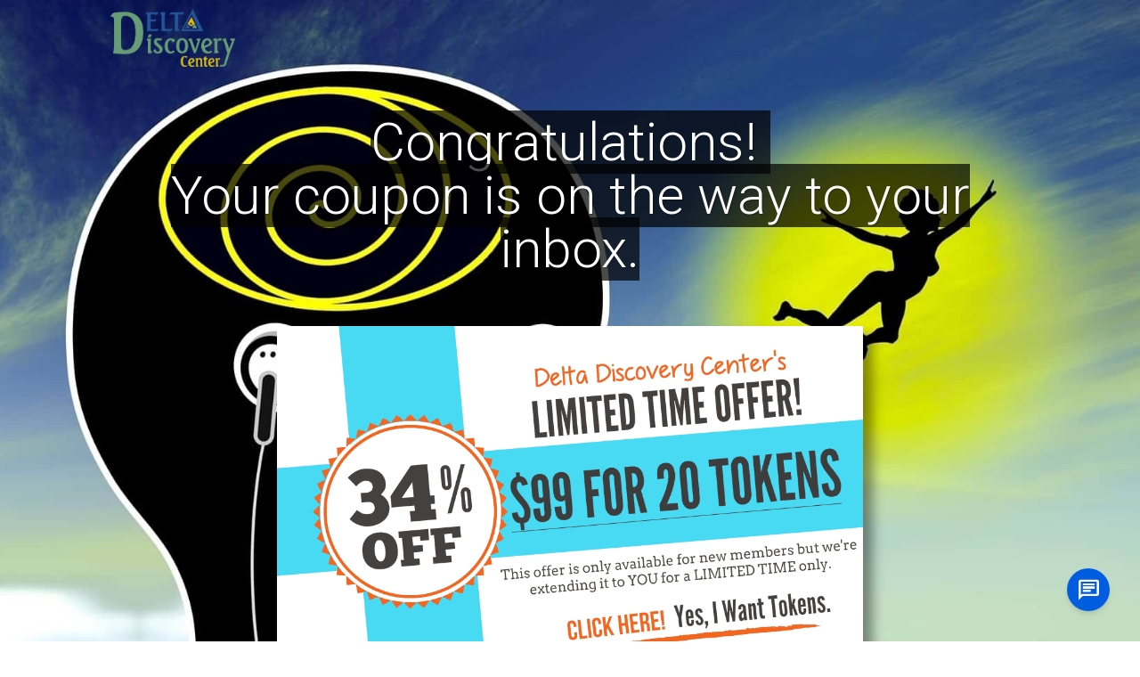

--- FILE ---
content_type: text/html; charset=UTF-8
request_url: https://deltadiscoverycenter.com/cranial-electrotherapy-stimulation-alpha-stim-cta-ttyp/
body_size: 22453
content:
<!DOCTYPE html>
<!--[if IE 7]>
<html class="ie ie7" lang="en-US" prefix="og: http://ogp.me/ns#">
<![endif]-->
<!--[if IE 8]>
<html class="ie ie8" lang="en-US">
<![endif]-->
<!--[if !(IE 7) | !(IE 8)  ]><!-->
<html lang="en-US"class="tcb">
<!--<![endif]-->
<head>
<meta charset="UTF-8"/>
<title>Cranial Electrotherapy Stimulation Alpha Stim CTA TTYP &#124; Delta Discovery Center</title>


<!-- SEO by Squirrly SEO 12.4.14 - https://plugin.squirrly.co/ -->

<meta name="robots" content="index,follow">
<meta name="googlebot" content="index,follow,max-snippet:-1,max-image-preview:large,max-video-preview:-1">
<meta name="bingbot" content="index,follow,max-snippet:-1,max-image-preview:large,max-video-preview:-1">

<meta name="description" content="Congratulations! Your coupon is on the way to your inbox. make an appointment NOWFollow the steps below to access your couponenvelopeGo to your Email InboxGo to your inbox for the email address you just used to sign up.file-text-oOpen the Confirmation EmailFind the email sent from" />
<link rel="canonical" href="https://deltadiscoverycenter.com/cranial-electrotherapy-stimulation-alpha-stim-cta-ttyp/" />
<link rel="alternate" type="application/rss+xml" href="https://deltadiscoverycenter.com/sitemap.xml" />

<meta property="og:url" content="https://deltadiscoverycenter.com/cranial-electrotherapy-stimulation-alpha-stim-cta-ttyp/" />
<meta property="og:title" content="Cranial Electrotherapy Stimulation Alpha Stim CTA TTYP &#124; Delta" />
<meta property="og:description" content="Congratulations! Your coupon is on the way to your inbox. make an appointment NOWFollow the steps below to access your couponenvelopeGo to your Email InboxGo to your inbox for the email address you" />
<meta property="og:type" content="website" />
<meta property="og:image" content="https://deltadiscoverycenter.com/wp-content/uploads/2017/08/DDCLogo._._300png.png" />
<meta property="og:image:width" content="500" />
<meta property="og:image:type" content="image/png" />
<meta property="og:site_name" content="Delta Discovery Center" />
<meta property="og:locale" content="en_US" />

<meta property="twitter:url" content="https://deltadiscoverycenter.com/cranial-electrotherapy-stimulation-alpha-stim-cta-ttyp/" />
<meta property="twitter:title" content="Cranial Electrotherapy Stimulation Alpha Stim CTA TTYP &#124; Delta" />
<meta property="twitter:description" content="Congratulations! Your coupon is on the way to your inbox. make an appointment NOWFollow the steps below to access your couponenvelopeGo to your Email InboxGo to your inbox for the email address you just used to sign up.file-text-oOpen the Confirmation EmailFind the email sent" />
<meta property="twitter:image" content="https://deltadiscoverycenter.com/wp-content/uploads/2017/08/DDCLogo._._300png.png" />
<meta property="twitter:domain" content="Delta Discovery Center" />
<meta property="twitter:card" content="summary_large_image" />
<meta property="twitter:creator" content="@twitter" />
<meta property="twitter:site" content="@twitter" />
<script async src='https://www.googletagmanager.com/gtag/js?id=G-Y1FCCV9EQ8'></script><script>window.dataLayer = window.dataLayer || [];function gtag(){dataLayer.push(arguments);}gtag('js', new Date());gtag('config', 'G-Y1FCCV9EQ8');</script>
<script>!function(f,b,e,v,n,t,s){if(f.fbq)return;n=f.fbq=function(){n.callMethod?n.callMethod.apply(n,arguments):n.queue.push(arguments)};if(!f._fbq)f._fbq=n;n.push=n;n.loaded=!0;n.version='2.0';n.queue=[];t=b.createElement(e);t.async=!0;t.src=v;s=b.getElementsByTagName(e)[0];s.parentNode.insertBefore(t,s)}(window,document,'script','https://connect.facebook.net/en_US/fbevents.js');fbq('init', '105296181507078');fbq('track', 'ViewContent', '{"content_ids":["3404"],"content_type":"page","page":"https:\/\/deltadiscoverycenter.com\/cranial-electrotherapy-stimulation-alpha-stim-cta-ttyp\/","domain":"https:\/\/deltadiscoverycenter.com"}');fbq('track', 'PageView', '{"page":"https:\/\/deltadiscoverycenter.com\/cranial-electrotherapy-stimulation-alpha-stim-cta-ttyp\/","domain":"https:\/\/deltadiscoverycenter.com"}');</script><noscript><img height='1' width='1' alt='' style='display:none' src='https://www.facebook.com/tr?id=105296181507078&ev=PageView&noscript=1'/></noscript>

<script type="application/ld+json">{"@context":"https://schema.org","@graph":[{"@type":"WebSite","@id":"https://deltadiscoverycenter.com/cranial-electrotherapy-stimulation-alpha-stim-cta-ttyp/#website","url":"https://deltadiscoverycenter.com/cranial-electrotherapy-stimulation-alpha-stim-cta-ttyp/","name":"Cranial Electrotherapy Stimulation Alpha Stim CTA TTYP  | Delta Discovery","headline":"Congratulations! Your coupon is on the way to your inbox. make an appointment NOWFollow the steps below to access your couponenvelopeGo to your Email InboxGo to your inbox for the email address you just used to sign up.file-text-oOpen the Confirmation EmailFind the email sent from","mainEntityOfPage":{"@type":"WebPage","url":"https://deltadiscoverycenter.com/cranial-electrotherapy-stimulation-alpha-stim-cta-ttyp/"},"datePublished":"2018-05-26T09:47:02+00:00","dateModified":"2018-05-26T16:16:30+00:00","image":{"@type":"ImageObject","url":"https://deltadiscoverycenter.com/wp-content/uploads/2017/08/DDCLogo._._300png.png","height":500,"width":"500"},"potentialAction":{"@type":"SearchAction","target":"https://deltadiscoverycenter.com/?s={search_term_string}","query-input":"required name=search_term_string"},"author":{"@type":"Person","@id":"https://deltadiscoverycenter.com/author/ddcwpadmin/#person","url":"https://deltadiscoverycenter.com/author/ddcwpadmin/","name":"Gala Gorman"},"publisher":{"@type":"Organization","@id":"https://deltadiscoverycenter.com/cranial-electrotherapy-stimulation-alpha-stim-cta-ttyp/#Organization","url":"https://deltadiscoverycenter.com/cranial-electrotherapy-stimulation-alpha-stim-cta-ttyp/","name":"Delta Discovery Center","sameAs":["https://twitter.com/twitter"]}}]}</script>
<!-- /SEO by Squirrly SEO - WordPress SEO Plugin -->



		
				
			<meta name="viewport" content="width=device-width, initial-scale=1.0"/>

	
<link rel='dns-prefetch' href='//accounts.google.com' />
<link rel='dns-prefetch' href='//apis.google.com' />
<link href='//hb.wpmucdn.com' rel='preconnect' />
<link rel="alternate" type="application/rss+xml" title="Delta Discovery Center &raquo; Feed" href="https://deltadiscoverycenter.com/feed/" />
<link rel="alternate" type="application/rss+xml" title="Delta Discovery Center &raquo; Comments Feed" href="https://deltadiscoverycenter.com/comments/feed/" />
<link rel="alternate" title="oEmbed (JSON)" type="application/json+oembed" href="https://deltadiscoverycenter.com/wp-json/oembed/1.0/embed?url=https%3A%2F%2Fdeltadiscoverycenter.com%2Fcranial-electrotherapy-stimulation-alpha-stim-cta-ttyp%2F" />
<link rel="alternate" title="oEmbed (XML)" type="text/xml+oembed" href="https://deltadiscoverycenter.com/wp-json/oembed/1.0/embed?url=https%3A%2F%2Fdeltadiscoverycenter.com%2Fcranial-electrotherapy-stimulation-alpha-stim-cta-ttyp%2F&#038;format=xml" />
		
		
<link rel='stylesheet' id='aca33b9c04-css' href='https://deltadiscoverycenter.com/wp-content/plugins/squirrly-seo/view/assets/css/frontend.min.css?ver=12.4.14' type='text/css' media='all' />
<link rel='stylesheet' id='tve_landing_page_base_css-css' href='https://deltadiscoverycenter.com/wp-content/plugins/thrive-visual-editor/landing-page/templates/css/base.css?ver=10.8.5' type='text/css' media='all' />
<link rel='stylesheet' id='tve_style_family_tve_flt-css' href='https://deltadiscoverycenter.com/wp-content/plugins/thrive-visual-editor/editor/css/thrive_flat.css?ver=10.8.5' type='text/css' media='all' />
<link rel='stylesheet' id='thrive-theme-styles-css' href='https://deltadiscoverycenter.com/wp-content/themes/thrive-theme/inc/assets/dist/theme.css?ver=10.8.5' type='text/css' media='all' />
<style id='wp-emoji-styles-inline-css' type='text/css'>

	img.wp-smiley, img.emoji {
		display: inline !important;
		border: none !important;
		box-shadow: none !important;
		height: 1em !important;
		width: 1em !important;
		margin: 0 0.07em !important;
		vertical-align: -0.1em !important;
		background: none !important;
		padding: 0 !important;
	}
/*# sourceURL=wp-emoji-styles-inline-css */
</style>


<link rel='stylesheet' id='tve-ult-main-frame-css-css' href='https://deltadiscoverycenter.com/wp-content/plugins/thrive-ultimatum/tcb-bridge/assets/css/placeholders.css?ver=10.8.5' type='text/css' media='all' />
<link rel='stylesheet' id='tvo-frontend-css' href='https://deltadiscoverycenter.com/wp-content/plugins/thrive-ovation/tcb-bridge/frontend/css/frontend.css?ver=6.9' type='text/css' media='all' />
<link rel='stylesheet' id='thrive-theme-landingpage-front-css' href='https://deltadiscoverycenter.com/wp-content/themes/thrive-theme/inc/assets/dist/landingpage-front.css?ver=10.8.5' type='text/css' media='all' />
<link rel='stylesheet' id='thrive-theme-css' href='https://deltadiscoverycenter.com/wp-content/themes/thrive-theme/style.css?ver=10.8.5' type='text/css' media='all' />
<script type="text/javascript" id="tho-header-js-js-extra">
/* <![CDATA[ */
var THO_Head = {"variations":[],"post_id":"3404","element_tag":"thrive_headline","woo_tag":"tho_woo"};
//# sourceURL=tho-header-js-js-extra
/* ]]> */
</script>
<script type="text/javascript" src="https://deltadiscoverycenter.com/wp-content/plugins/thrive-headline-optimizer/frontend/js/header.min.js?ver=2.3.1" id="tho-header-js-js"></script>
<script type="text/javascript" src="https://deltadiscoverycenter.com/wp-includes/js/jquery/jquery.min.js?ver=3.7.1" id="jquery-core-js"></script>
<script type="text/javascript" src="https://deltadiscoverycenter.com/wp-includes/js/jquery/jquery-migrate.min.js?ver=3.4.1" id="jquery-migrate-js"></script>
<script type="text/javascript" src="https://deltadiscoverycenter.com/wp-includes/js/jquery/ui/core.min.js?ver=1.13.3" id="jquery-ui-core-js"></script>
<script type="text/javascript" src="https://deltadiscoverycenter.com/wp-includes/js/jquery/ui/menu.min.js?ver=1.13.3" id="jquery-ui-menu-js"></script>
<script type="text/javascript" src="https://deltadiscoverycenter.com/wp-includes/js/dist/dom-ready.min.js?ver=f77871ff7694fffea381" id="wp-dom-ready-js"></script>
<script type="text/javascript" src="https://deltadiscoverycenter.com/wp-includes/js/dist/hooks.min.js?ver=dd5603f07f9220ed27f1" id="wp-hooks-js"></script>
<script type="text/javascript" src="https://deltadiscoverycenter.com/wp-includes/js/dist/i18n.min.js?ver=c26c3dc7bed366793375" id="wp-i18n-js"></script>
<script type="text/javascript" id="wp-i18n-js-after">
/* <![CDATA[ */
wp.i18n.setLocaleData( { 'text direction\u0004ltr': [ 'ltr' ] } );
//# sourceURL=wp-i18n-js-after
/* ]]> */
</script>
<script type="text/javascript" src="https://deltadiscoverycenter.com/wp-includes/js/dist/a11y.min.js?ver=cb460b4676c94bd228ed" id="wp-a11y-js"></script>
<script type="text/javascript" src="https://deltadiscoverycenter.com/wp-includes/js/jquery/ui/autocomplete.min.js?ver=1.13.3" id="jquery-ui-autocomplete-js"></script>
<script type="text/javascript" src="https://deltadiscoverycenter.com/wp-includes/js/imagesloaded.min.js?ver=5.0.0" id="imagesloaded-js"></script>
<script type="text/javascript" src="https://deltadiscoverycenter.com/wp-includes/js/masonry.min.js?ver=4.2.2" id="masonry-js"></script>
<script type="text/javascript" src="https://deltadiscoverycenter.com/wp-includes/js/jquery/jquery.masonry.min.js?ver=3.1.2b" id="jquery-masonry-js"></script>
<script type="text/javascript" id="tve_frontend-js-extra">
/* <![CDATA[ */
var tve_frontend_options = {"ajaxurl":"https://deltadiscoverycenter.com/wp-admin/admin-ajax.php","is_editor_page":"","page_events":[],"is_single":"1","social_fb_app_id":"","dash_url":"https://deltadiscoverycenter.com/wp-content/themes/thrive-theme/thrive-dashboard","queried_object":{"ID":3404,"post_author":"1"},"query_vars":{"page":"","pagename":"cranial-electrotherapy-stimulation-alpha-stim-cta-ttyp","certificate_u":""},"$_POST":[],"translations":{"Copy":"Copy","empty_username":"ERROR: The username field is empty.","empty_password":"ERROR: The password field is empty.","empty_login":"ERROR: Enter a username or email address.","min_chars":"At least %s characters are needed","no_headings":"No headings found","registration_err":{"required_field":"\u003Cstrong\u003EError\u003C/strong\u003E: This field is required","required_email":"\u003Cstrong\u003EError\u003C/strong\u003E: Please type your email address","invalid_email":"\u003Cstrong\u003EError\u003C/strong\u003E: The email address isn&#8217;t correct","passwordmismatch":"\u003Cstrong\u003EError\u003C/strong\u003E: Password mismatch"}},"routes":{"posts":"https://deltadiscoverycenter.com/wp-json/tcb/v1/posts","video_reporting":"https://deltadiscoverycenter.com/wp-json/tcb/v1/video-reporting","courses":"https://deltadiscoverycenter.com/wp-json/tva/v1/course_list_element","certificate_search":"https://deltadiscoverycenter.com/wp-json/tva/v1/certificate/search","assessments":"https://deltadiscoverycenter.com/wp-json/tva/v1/user/assessment","testimonials":"https://deltadiscoverycenter.com/wp-json/tcb/v1/testimonials"},"nonce":"d79284d38a","allow_video_src":"","google_client_id":null,"google_api_key":null,"facebook_app_id":null,"lead_generation_custom_tag_apis":["activecampaign","aweber","convertkit","drip","klicktipp","mailchimp","sendlane","zapier"],"post_request_data":[],"user_profile_nonce":"15f79f7724","ip":"18.225.5.238","current_user":[],"post_id":"3404","post_title":"Cranial Electrotherapy Stimulation Alpha Stim CTA TTYP","post_type":"page","post_url":"https://deltadiscoverycenter.com/cranial-electrotherapy-stimulation-alpha-stim-cta-ttyp/","is_lp":"tcb2-rockstar-confirmation","conditional_display":{"is_tooltip_dismissed":false}};
//# sourceURL=tve_frontend-js-extra
/* ]]> */
</script>
<script type="text/javascript" src="https://deltadiscoverycenter.com/wp-content/plugins/thrive-visual-editor/editor/js/dist/modules/general.min.js?ver=10.8.5" id="tve_frontend-js"></script>
<script type="text/javascript" src="https://deltadiscoverycenter.com/wp-includes/js/plupload/moxie.min.js?ver=1.3.5.1" id="moxiejs-js"></script>
<script type="text/javascript" src="https://deltadiscoverycenter.com/wp-content/plugins/thrive-visual-editor/editor/js/dist/modules/post-list.min.js?v=10.8.5&amp;ver=10.8.5" id="tve_frontend_post-list-js"></script>
<script type="text/javascript" id="theme-frontend-js-extra">
/* <![CDATA[ */
var thrive_front_localize = {"comments_form":{"error_defaults":{"email":"Email address invalid","url":"Website address invalid","required":"Required field missing"}},"routes":{"posts":"https://deltadiscoverycenter.com/wp-json/tcb/v1/posts","frontend":"https://deltadiscoverycenter.com/wp-json/ttb/v1/frontend"},"tar_post_url":"?tve=true&action=architect&from_theme=1","is_editor":"","ID":"38671","template_url":"?tve=true&action=architect&from_tar=3404","pagination_url":{"template":"https://deltadiscoverycenter.com/cranial-electrotherapy-stimulation-alpha-stim-cta-ttyp/page/[thrive_page_number]/","base":"https://deltadiscoverycenter.com/cranial-electrotherapy-stimulation-alpha-stim-cta-ttyp/"},"sidebar_visibility":[],"is_singular":"1","is_user_logged_in":""};
//# sourceURL=theme-frontend-js-extra
/* ]]> */
</script>
<script type="text/javascript" src="https://deltadiscoverycenter.com/wp-content/themes/thrive-theme/inc/assets/dist/frontend.min.js?ver=10.8.5" id="theme-frontend-js"></script>
<script type="text/javascript" src="https://deltadiscoverycenter.com/wp-content/plugins/thrive-ovation/tcb-bridge/frontend/js/display-testimonials-tcb.min.js?ver=10.8.5" id="display-testimonials-tcb-js"></script>
<link rel="https://api.w.org/" href="https://deltadiscoverycenter.com/wp-json/" /><link rel="alternate" title="JSON" type="application/json" href="https://deltadiscoverycenter.com/wp-json/wp/v2/pages/3404" /><link rel="EditURI" type="application/rsd+xml" title="RSD" href="https://deltadiscoverycenter.com/xmlrpc.php?rsd" />
<meta name="generator" content="WordPress 6.9" />
<link rel='shortlink' href='https://deltadiscoverycenter.com/?p=3404' />

<style type="text/css">:not(#tve) .ttfm1{font-family: 'Raleway' !important;color: #000000;font-weight: 400 !important;}.ttfm1 input, .ttfm1 select, .ttfm1 textarea, .ttfm1 button {font-family: 'Raleway' !important;color: #000000;font-weight: 400 !important;}:not(#tve) .ttfm1.bold_text,.ttfm1 .bold_text,.ttfm1 b,.ttfm1 strong{font-weight: 800 !important;}.ttfm1.bold_text,.ttfm1 .bold_text,.ttfm1 b,.ttfm1 strong input, .ttfm1.bold_text,.ttfm1 .bold_text,.ttfm1 b,.ttfm1 strong select, .ttfm1.bold_text,.ttfm1 .bold_text,.ttfm1 b,.ttfm1 strong textarea, .ttfm1.bold_text,.ttfm1 .bold_text,.ttfm1 b,.ttfm1 strong button {font-weight: 800 !important;}:not(#tve) .ttfm2{font-family: 'Raleway' !important;color: #000000;font-weight: 400 !important;}.ttfm2 input, .ttfm2 select, .ttfm2 textarea, .ttfm2 button {font-family: 'Raleway' !important;color: #000000;font-weight: 400 !important;}:not(#tve) .ttfm2.bold_text,.ttfm2 .bold_text,.ttfm2 b,.ttfm2 strong{font-weight: 800 !important;}.ttfm2.bold_text,.ttfm2 .bold_text,.ttfm2 b,.ttfm2 strong input, .ttfm2.bold_text,.ttfm2 .bold_text,.ttfm2 b,.ttfm2 strong select, .ttfm2.bold_text,.ttfm2 .bold_text,.ttfm2 b,.ttfm2 strong textarea, .ttfm2.bold_text,.ttfm2 .bold_text,.ttfm2 b,.ttfm2 strong button {font-weight: 800 !important;}:not(#tve) .ttfm3{font-family: 'Raleway' !important;color: #ffffff;font-weight: 400 !important;}.ttfm3 input, .ttfm3 select, .ttfm3 textarea, .ttfm3 button {font-family: 'Raleway' !important;color: #ffffff;font-weight: 400 !important;}:not(#tve) .ttfm3.bold_text,.ttfm3 .bold_text,.ttfm3 b,.ttfm3 strong{font-weight: 800 !important;}.ttfm3.bold_text,.ttfm3 .bold_text,.ttfm3 b,.ttfm3 strong input, .ttfm3.bold_text,.ttfm3 .bold_text,.ttfm3 b,.ttfm3 strong select, .ttfm3.bold_text,.ttfm3 .bold_text,.ttfm3 b,.ttfm3 strong textarea, .ttfm3.bold_text,.ttfm3 .bold_text,.ttfm3 b,.ttfm3 strong button {font-weight: 800 !important;}:not(#tve) .ttfm4{font-family: 'Raleway' !important;color: #ffffff;font-weight: 500 !important;}.ttfm4 input, .ttfm4 select, .ttfm4 textarea, .ttfm4 button {font-family: 'Raleway' !important;color: #ffffff;font-weight: 500 !important;}:not(#tve) .ttfm4.bold_text,.ttfm4 .bold_text,.ttfm4 b,.ttfm4 strong{font-weight: 700 !important;}.ttfm4.bold_text,.ttfm4 .bold_text,.ttfm4 b,.ttfm4 strong input, .ttfm4.bold_text,.ttfm4 .bold_text,.ttfm4 b,.ttfm4 strong select, .ttfm4.bold_text,.ttfm4 .bold_text,.ttfm4 b,.ttfm4 strong textarea, .ttfm4.bold_text,.ttfm4 .bold_text,.ttfm4 b,.ttfm4 strong button {font-weight: 700 !important;}:not(#tve) .ttfm5{font-family: 'Raleway' !important;color: #000000;font-weight: 500 !important;}.ttfm5 input, .ttfm5 select, .ttfm5 textarea, .ttfm5 button {font-family: 'Raleway' !important;color: #000000;font-weight: 500 !important;}:not(#tve) .ttfm5.bold_text,.ttfm5 .bold_text,.ttfm5 b,.ttfm5 strong{font-weight: 800 !important;}.ttfm5.bold_text,.ttfm5 .bold_text,.ttfm5 b,.ttfm5 strong input, .ttfm5.bold_text,.ttfm5 .bold_text,.ttfm5 b,.ttfm5 strong select, .ttfm5.bold_text,.ttfm5 .bold_text,.ttfm5 b,.ttfm5 strong textarea, .ttfm5.bold_text,.ttfm5 .bold_text,.ttfm5 b,.ttfm5 strong button {font-weight: 800 !important;}:not(#tve) .ttfm6{font-family: 'Raleway' !important;color: #ffffff;font-weight: 700 !important;}.ttfm6 input, .ttfm6 select, .ttfm6 textarea, .ttfm6 button {font-family: 'Raleway' !important;color: #ffffff;font-weight: 700 !important;}:not(#tve) .ttfm6.bold_text,.ttfm6 .bold_text,.ttfm6 b,.ttfm6 strong{font-weight: 800 !important;}.ttfm6.bold_text,.ttfm6 .bold_text,.ttfm6 b,.ttfm6 strong input, .ttfm6.bold_text,.ttfm6 .bold_text,.ttfm6 b,.ttfm6 strong select, .ttfm6.bold_text,.ttfm6 .bold_text,.ttfm6 b,.ttfm6 strong textarea, .ttfm6.bold_text,.ttfm6 .bold_text,.ttfm6 b,.ttfm6 strong button {font-weight: 800 !important;}:not(#tve) .ttfm7{font-family: 'Raleway' !important;color: #000000;font-weight: 500 !important;}.ttfm7 input, .ttfm7 select, .ttfm7 textarea, .ttfm7 button {font-family: 'Raleway' !important;color: #000000;font-weight: 500 !important;}:not(#tve) .ttfm7.bold_text,.ttfm7 .bold_text,.ttfm7 b,.ttfm7 strong{font-weight: 800 !important;}.ttfm7.bold_text,.ttfm7 .bold_text,.ttfm7 b,.ttfm7 strong input, .ttfm7.bold_text,.ttfm7 .bold_text,.ttfm7 b,.ttfm7 strong select, .ttfm7.bold_text,.ttfm7 .bold_text,.ttfm7 b,.ttfm7 strong textarea, .ttfm7.bold_text,.ttfm7 .bold_text,.ttfm7 b,.ttfm7 strong button {font-weight: 800 !important;}:not(#tve) .ttfm8{font-family: 'Raleway' !important;color: #000000;font-weight: 600 !important;}.ttfm8 input, .ttfm8 select, .ttfm8 textarea, .ttfm8 button {font-family: 'Raleway' !important;color: #000000;font-weight: 600 !important;}:not(#tve) .ttfm8.bold_text,.ttfm8 .bold_text,.ttfm8 b,.ttfm8 strong{font-weight: 700 !important;}.ttfm8.bold_text,.ttfm8 .bold_text,.ttfm8 b,.ttfm8 strong input, .ttfm8.bold_text,.ttfm8 .bold_text,.ttfm8 b,.ttfm8 strong select, .ttfm8.bold_text,.ttfm8 .bold_text,.ttfm8 b,.ttfm8 strong textarea, .ttfm8.bold_text,.ttfm8 .bold_text,.ttfm8 b,.ttfm8 strong button {font-weight: 700 !important;}:not(#tve) .ttfm9{font-family: 'Raleway' !important;color: #666666;font-weight: 400 !important;}.ttfm9 input, .ttfm9 select, .ttfm9 textarea, .ttfm9 button {font-family: 'Raleway' !important;color: #666666;font-weight: 400 !important;}:not(#tve) .ttfm9.bold_text,.ttfm9 .bold_text,.ttfm9 b,.ttfm9 strong{font-weight: 800 !important;}.ttfm9.bold_text,.ttfm9 .bold_text,.ttfm9 b,.ttfm9 strong input, .ttfm9.bold_text,.ttfm9 .bold_text,.ttfm9 b,.ttfm9 strong select, .ttfm9.bold_text,.ttfm9 .bold_text,.ttfm9 b,.ttfm9 strong textarea, .ttfm9.bold_text,.ttfm9 .bold_text,.ttfm9 b,.ttfm9 strong button {font-weight: 800 !important;}:not(#tve) .ttfm10{font-family: 'Raleway' !important;color: #000000;font-weight: 800 !important;}.ttfm10 input, .ttfm10 select, .ttfm10 textarea, .ttfm10 button {font-family: 'Raleway' !important;color: #000000;font-weight: 800 !important;}:not(#tve) .ttfm10.bold_text,.ttfm10 .bold_text,.ttfm10 b,.ttfm10 strong{font-weight: 900 !important;}.ttfm10.bold_text,.ttfm10 .bold_text,.ttfm10 b,.ttfm10 strong input, .ttfm10.bold_text,.ttfm10 .bold_text,.ttfm10 b,.ttfm10 strong select, .ttfm10.bold_text,.ttfm10 .bold_text,.ttfm10 b,.ttfm10 strong textarea, .ttfm10.bold_text,.ttfm10 .bold_text,.ttfm10 b,.ttfm10 strong button {font-weight: 900 !important;}:not(#tve) .ttfm11{font-family: 'Raleway' !important;color: #000000;font-weight: 800 !important;}.ttfm11 input, .ttfm11 select, .ttfm11 textarea, .ttfm11 button {font-family: 'Raleway' !important;color: #000000;font-weight: 800 !important;}:not(#tve) .ttfm11.bold_text,.ttfm11 .bold_text,.ttfm11 b,.ttfm11 strong{font-weight: 900 !important;}.ttfm11.bold_text,.ttfm11 .bold_text,.ttfm11 b,.ttfm11 strong input, .ttfm11.bold_text,.ttfm11 .bold_text,.ttfm11 b,.ttfm11 strong select, .ttfm11.bold_text,.ttfm11 .bold_text,.ttfm11 b,.ttfm11 strong textarea, .ttfm11.bold_text,.ttfm11 .bold_text,.ttfm11 b,.ttfm11 strong button {font-weight: 900 !important;}:not(#tve) .ttfm12{font-family: 'Raleway' !important;color: #ffffff;font-weight: 800 !important;}.ttfm12 input, .ttfm12 select, .ttfm12 textarea, .ttfm12 button {font-family: 'Raleway' !important;color: #ffffff;font-weight: 800 !important;}:not(#tve) .ttfm12.bold_text,.ttfm12 .bold_text,.ttfm12 b,.ttfm12 strong{font-weight: 900 !important;}.ttfm12.bold_text,.ttfm12 .bold_text,.ttfm12 b,.ttfm12 strong input, .ttfm12.bold_text,.ttfm12 .bold_text,.ttfm12 b,.ttfm12 strong select, .ttfm12.bold_text,.ttfm12 .bold_text,.ttfm12 b,.ttfm12 strong textarea, .ttfm12.bold_text,.ttfm12 .bold_text,.ttfm12 b,.ttfm12 strong button {font-weight: 900 !important;}:not(#tve) .ttfm13{font-family: 'Raleway' !important;font-weight: 500 !important;}.ttfm13 input, .ttfm13 select, .ttfm13 textarea, .ttfm13 button {font-family: 'Raleway' !important;font-weight: 500 !important;}:not(#tve) .ttfm13.bold_text,.ttfm13 .bold_text,.ttfm13 b,.ttfm13 strong{font-weight: 700 !important;}.ttfm13.bold_text,.ttfm13 .bold_text,.ttfm13 b,.ttfm13 strong input, .ttfm13.bold_text,.ttfm13 .bold_text,.ttfm13 b,.ttfm13 strong select, .ttfm13.bold_text,.ttfm13 .bold_text,.ttfm13 b,.ttfm13 strong textarea, .ttfm13.bold_text,.ttfm13 .bold_text,.ttfm13 b,.ttfm13 strong button {font-weight: 700 !important;}</style><style type="text/css" id="tve_global_variables">:root{--tcb-color-0:rgb(10, 10, 10);--tcb-color-0-h:0;--tcb-color-0-s:0%;--tcb-color-0-l:3%;--tcb-color-0-a:1;--tcb-background-author-image:url(https://secure.gravatar.com/avatar/a3c6d84c7eaf9a9c87723453126a5244843b101dd238db8d38097b8eec78d667?s=256&r=g);--tcb-background-user-image:url();--tcb-background-featured-image-thumbnail:url(https://deltadiscoverycenter.com/wp-content/plugins/thrive-visual-editor/editor/css/images/featured_image.png);--tcb-skin-color-0:hsla(var(--tcb-theme-main-master-h,52), var(--tcb-theme-main-master-s,100%), var(--tcb-theme-main-master-l,59%), var(--tcb-theme-main-master-a,1));--tcb-skin-color-0-h:var(--tcb-theme-main-master-h,52);--tcb-skin-color-0-s:var(--tcb-theme-main-master-s,100%);--tcb-skin-color-0-l:var(--tcb-theme-main-master-l,59%);--tcb-skin-color-0-a:var(--tcb-theme-main-master-a,1);--tcb-skin-color-1:hsla(calc(var(--tcb-theme-main-master-h,52) - 0 ), calc(var(--tcb-theme-main-master-s,100%) - 20% ), calc(var(--tcb-theme-main-master-l,59%) - 4% ), 0.5);--tcb-skin-color-1-h:calc(var(--tcb-theme-main-master-h,52) - 0 );--tcb-skin-color-1-s:calc(var(--tcb-theme-main-master-s,100%) - 20% );--tcb-skin-color-1-l:calc(var(--tcb-theme-main-master-l,59%) - 4% );--tcb-skin-color-1-a:0.5;--tcb-skin-color-2:rgb(248, 248, 248);--tcb-skin-color-2-h:0;--tcb-skin-color-2-s:0%;--tcb-skin-color-2-l:97%;--tcb-skin-color-2-a:1;--tcb-skin-color-3:hsla(calc(var(--tcb-theme-main-master-h,52) + 30 ), 85%, 13%, 1);--tcb-skin-color-3-h:calc(var(--tcb-theme-main-master-h,52) + 30 );--tcb-skin-color-3-s:85%;--tcb-skin-color-3-l:13%;--tcb-skin-color-3-a:1;--tcb-skin-color-4:rgb(12, 17, 21);--tcb-skin-color-4-h:206;--tcb-skin-color-4-s:27%;--tcb-skin-color-4-l:6%;--tcb-skin-color-4-a:1;--tcb-skin-color-5:rgb(106, 107, 108);--tcb-skin-color-5-h:210;--tcb-skin-color-5-s:0%;--tcb-skin-color-5-l:41%;--tcb-skin-color-5-a:1;--tcb-skin-color-8:hsla(calc(var(--tcb-theme-main-master-h,52) - 0 ), calc(var(--tcb-theme-main-master-s,100%) - 20% ), calc(var(--tcb-theme-main-master-l,59%) - 4% ), 0.18);--tcb-skin-color-8-h:calc(var(--tcb-theme-main-master-h,52) - 0 );--tcb-skin-color-8-s:calc(var(--tcb-theme-main-master-s,100%) - 20% );--tcb-skin-color-8-l:calc(var(--tcb-theme-main-master-l,59%) - 4% );--tcb-skin-color-8-a:0.18;--tcb-skin-color-9:hsla(calc(var(--tcb-theme-main-master-h,52) - 3 ), 56%, 96%, 1);--tcb-skin-color-9-h:calc(var(--tcb-theme-main-master-h,52) - 3 );--tcb-skin-color-9-s:56%;--tcb-skin-color-9-l:96%;--tcb-skin-color-9-a:1;--tcb-skin-color-10:hsla(calc(var(--tcb-theme-main-master-h,52) - 21 ), 100%, 81%, 1);--tcb-skin-color-10-h:calc(var(--tcb-theme-main-master-h,52) - 21 );--tcb-skin-color-10-s:100%;--tcb-skin-color-10-l:81%;--tcb-skin-color-10-a:1;--tcb-skin-color-13:hsla(calc(var(--tcb-theme-main-master-h,52) - 0 ), calc(var(--tcb-theme-main-master-s,100%) - 20% ), calc(var(--tcb-theme-main-master-l,59%) - 23% ), 0.5);--tcb-skin-color-13-h:calc(var(--tcb-theme-main-master-h,52) - 0 );--tcb-skin-color-13-s:calc(var(--tcb-theme-main-master-s,100%) - 20% );--tcb-skin-color-13-l:calc(var(--tcb-theme-main-master-l,59%) - 23% );--tcb-skin-color-13-a:0.5;--tcb-skin-color-14:rgb(230, 230, 230);--tcb-skin-color-14-h:0;--tcb-skin-color-14-s:0%;--tcb-skin-color-14-l:90%;--tcb-skin-color-14-a:1;--tcb-skin-color-16:hsla(calc(var(--tcb-theme-main-master-h,52) - 0 ), 3%, 36%, 1);--tcb-skin-color-16-h:calc(var(--tcb-theme-main-master-h,52) - 0 );--tcb-skin-color-16-s:3%;--tcb-skin-color-16-l:36%;--tcb-skin-color-16-a:1;--tcb-skin-color-18:hsla(calc(var(--tcb-theme-main-master-h,52) - 1 ), calc(var(--tcb-theme-main-master-s,100%) - 21% ), calc(var(--tcb-theme-main-master-l,59%) - 5% ), 0.8);--tcb-skin-color-18-h:calc(var(--tcb-theme-main-master-h,52) - 1 );--tcb-skin-color-18-s:calc(var(--tcb-theme-main-master-s,100%) - 21% );--tcb-skin-color-18-l:calc(var(--tcb-theme-main-master-l,59%) - 5% );--tcb-skin-color-18-a:0.8;--tcb-skin-color-19:hsla(calc(var(--tcb-theme-main-master-h,52) - 3 ), 56%, 96%, 0.85);--tcb-skin-color-19-h:calc(var(--tcb-theme-main-master-h,52) - 3 );--tcb-skin-color-19-s:56%;--tcb-skin-color-19-l:96%;--tcb-skin-color-19-a:0.85;--tcb-skin-color-20:hsla(calc(var(--tcb-theme-main-master-h,52) - 3 ), 56%, 96%, 0.9);--tcb-skin-color-20-h:calc(var(--tcb-theme-main-master-h,52) - 3 );--tcb-skin-color-20-s:56%;--tcb-skin-color-20-l:96%;--tcb-skin-color-20-a:0.9;--tcb-skin-color-21:hsla(calc(var(--tcb-theme-main-master-h,52) - 210 ), calc(var(--tcb-theme-main-master-s,100%) - 100% ), calc(var(--tcb-theme-main-master-l,59%) + 41% ), 1);--tcb-skin-color-21-h:calc(var(--tcb-theme-main-master-h,52) - 210 );--tcb-skin-color-21-s:calc(var(--tcb-theme-main-master-s,100%) - 100% );--tcb-skin-color-21-l:calc(var(--tcb-theme-main-master-l,59%) + 41% );--tcb-skin-color-21-a:1;--tcb-skin-color-22:rgb(255, 255, 255);--tcb-skin-color-22-h:0;--tcb-skin-color-22-s:0%;--tcb-skin-color-22-l:100%;--tcb-skin-color-22-a:1;--tcb-skin-color-23:rgb(32, 65, 71);--tcb-skin-color-23-h:189;--tcb-skin-color-23-s:37%;--tcb-skin-color-23-l:20%;--tcb-skin-color-23-a:1;--tcb-skin-color-24:rgb(59, 59, 59);--tcb-skin-color-24-h:0;--tcb-skin-color-24-s:0%;--tcb-skin-color-24-l:23%;--tcb-skin-color-24-a:1;--tcb-skin-color-25:hsla(calc(var(--tcb-theme-main-master-h,52) - 0 ), calc(var(--tcb-theme-main-master-s,100%) - 17% ), calc(var(--tcb-theme-main-master-l,59%) + 4% ), 0.04);--tcb-skin-color-25-h:calc(var(--tcb-theme-main-master-h,52) - 0 );--tcb-skin-color-25-s:calc(var(--tcb-theme-main-master-s,100%) - 17% );--tcb-skin-color-25-l:calc(var(--tcb-theme-main-master-l,59%) + 4% );--tcb-skin-color-25-a:0.04;--tcb-skin-color-26:hsla(calc(var(--tcb-theme-main-master-h,52) + 1 ), calc(var(--tcb-theme-main-master-s,100%) - 16% ), calc(var(--tcb-theme-main-master-l,59%) + 5% ), 0.12);--tcb-skin-color-26-h:calc(var(--tcb-theme-main-master-h,52) + 1 );--tcb-skin-color-26-s:calc(var(--tcb-theme-main-master-s,100%) - 16% );--tcb-skin-color-26-l:calc(var(--tcb-theme-main-master-l,59%) + 5% );--tcb-skin-color-26-a:0.12;--tcb-skin-color-27:hsla(calc(var(--tcb-theme-main-master-h,52) + 10 ), calc(var(--tcb-theme-main-master-s,100%) - 16% ), calc(var(--tcb-theme-main-master-l,59%) + 13% ), 1);--tcb-skin-color-27-h:calc(var(--tcb-theme-main-master-h,52) + 10 );--tcb-skin-color-27-s:calc(var(--tcb-theme-main-master-s,100%) - 16% );--tcb-skin-color-27-l:calc(var(--tcb-theme-main-master-l,59%) + 13% );--tcb-skin-color-27-a:1;--tcb-skin-color-28:hsla(calc(var(--tcb-theme-main-master-h,52) + 2 ), 43%, 82%, 1);--tcb-skin-color-28-h:calc(var(--tcb-theme-main-master-h,52) + 2 );--tcb-skin-color-28-s:43%;--tcb-skin-color-28-l:82%;--tcb-skin-color-28-a:1;--tcb-skin-color-29:hsla(calc(var(--tcb-theme-main-master-h,52) - 0 ), calc(var(--tcb-theme-main-master-s,100%) - 16% ), calc(var(--tcb-theme-main-master-l,59%) + 6% ), 0.4);--tcb-skin-color-29-h:calc(var(--tcb-theme-main-master-h,52) - 0 );--tcb-skin-color-29-s:calc(var(--tcb-theme-main-master-s,100%) - 16% );--tcb-skin-color-29-l:calc(var(--tcb-theme-main-master-l,59%) + 6% );--tcb-skin-color-29-a:0.4;--tcb-skin-color-30:hsla(calc(var(--tcb-theme-main-master-h,52) - 1 ), calc(var(--tcb-theme-main-master-s,100%) - 17% ), calc(var(--tcb-theme-main-master-l,59%) + 4% ), 0.85);--tcb-skin-color-30-h:calc(var(--tcb-theme-main-master-h,52) - 1 );--tcb-skin-color-30-s:calc(var(--tcb-theme-main-master-s,100%) - 17% );--tcb-skin-color-30-l:calc(var(--tcb-theme-main-master-l,59%) + 4% );--tcb-skin-color-30-a:0.85;--tcb-main-master-h:136;--tcb-main-master-s:22%;--tcb-main-master-l:51%;--tcb-main-master-a:1;--tcb-theme-main-master-h:136;--tcb-theme-main-master-s:22%;--tcb-theme-main-master-l:51%;--tcb-theme-main-master-a:1;}</style>		<script>
			document.documentElement.className = document.documentElement.className.replace('no-js', 'js');
		</script>
				
		<!-- SEO meta tags powered by SmartCrawl https://wpmudev.com/project/smartcrawl-wordpress-seo/ -->
<script type="application/ld+json">{"@context":"https:\/\/schema.org","@graph":[{"@type":"Organization","@id":"https:\/\/deltadiscoverycenter.com\/#schema-publishing-organization","url":"https:\/\/deltadiscoverycenter.com","name":"Delta Discovery Center"},{"@type":"WebSite","@id":"https:\/\/deltadiscoverycenter.com\/#schema-website","url":"https:\/\/deltadiscoverycenter.com","name":"Delta Discovery Center","encoding":"UTF-8","potentialAction":{"@type":"SearchAction","target":"https:\/\/deltadiscoverycenter.com\/search\/{search_term_string}\/","query-input":"required name=search_term_string"}},{"@type":"BreadcrumbList","@id":"https:\/\/deltadiscoverycenter.com\/cranial-electrotherapy-stimulation-alpha-stim-cta-ttyp?page&pagename=cranial-electrotherapy-stimulation-alpha-stim-cta-ttyp\/#breadcrumb","itemListElement":[{"@type":"ListItem","position":1,"name":"Home","item":"https:\/\/deltadiscoverycenter.com"},{"@type":"ListItem","position":2,"name":"Cranial Electrotherapy Stimulation Alpha Stim CTA TTYP"}]},{"@type":"Person","@id":"https:\/\/deltadiscoverycenter.com\/author\/ddcwpadmin\/#schema-author","name":"Gala Gorman","url":"https:\/\/deltadiscoverycenter.com\/author\/ddcwpadmin\/","description":"Dr. Gala Gorman holds advanced degrees in human development, is a holistic life coach, and published author of the Spiritual Approach\u2122 series of books focused on practical spirituality. She co-founded the Delta Discovery Center to provide support for people dealing with anxiety, stress and trauma."},{"@type":"WebPage","@id":"https:\/\/deltadiscoverycenter.com\/cranial-electrotherapy-stimulation-alpha-stim-cta-ttyp\/#schema-webpage","isPartOf":{"@id":"https:\/\/deltadiscoverycenter.com\/#schema-website"},"publisher":{"@id":"https:\/\/deltadiscoverycenter.com\/#schema-publishing-organization"},"url":"https:\/\/deltadiscoverycenter.com\/cranial-electrotherapy-stimulation-alpha-stim-cta-ttyp\/"},{"@type":"Article","mainEntityOfPage":{"@id":"https:\/\/deltadiscoverycenter.com\/cranial-electrotherapy-stimulation-alpha-stim-cta-ttyp\/#schema-webpage"},"author":{"@id":"https:\/\/deltadiscoverycenter.com\/author\/ddcwpadmin\/#schema-author"},"publisher":{"@id":"https:\/\/deltadiscoverycenter.com\/#schema-publishing-organization"},"dateModified":"2018-05-26T16:16:30","datePublished":"2018-05-26T09:47:02","headline":"Cranial Electrotherapy Stimulation Alpha Stim CTA TTYP | Delta Discovery Center","description":"Congratulations!&nbsp;Your coupon is on the way to your inbox. make an appointment NOWFollow the steps below to access your couponenvelopeGo to your Email I ...","name":"Cranial Electrotherapy Stimulation Alpha Stim CTA TTYP"}]}</script>
<!-- /SEO -->
<link type="text/css" rel="stylesheet" class="thrive-external-font" href="https://fonts.googleapis.com/css?family=Mulish:400,500&#038;subset=latin&#038;display=swap"><link type="text/css" rel="stylesheet" class="thrive-external-font" href="https://fonts.googleapis.com/css?family=Literata:500&#038;subset=latin&#038;display=swap"><link type="text/css" rel="stylesheet" class="thrive-external-font" href="https://fonts.googleapis.com/css?family=Muli:400,600,500&#038;subset=latin&#038;display=swap"><style type="text/css" id="thrive-default-styles">@media (min-width: 300px) { .tcb-style-wrap h1{ color:var(--tcb-color-0);--tcb-applied-color:var$(--tcb-color-0);font-family:Literata;font-weight:var(--g-regular-weight, normal);font-size:40px;background-color:rgba(0, 0, 0, 0);font-style:normal;margin:0px;padding-top:0px;padding-bottom:22px;text-decoration:rgba(10, 10, 10, 0.85);text-transform:none;border-left:0px none rgba(10, 10, 10, 0.85);line-height:1.2em;--tcb-typography-font-family:Literata;--tcb-typography-color:var(--tcb-color-0);--tve-applied-color:var$(--tcb-color-0);--tcb-typography-font-size:40px;--tcb-typography-line-height:1.2em;--g-regular-weight:var(--g-regular-weight, normal); }.tcb-style-wrap h2{ font-family:Literata;font-weight:var(--g-regular-weight, normal);color:var(--tcb-color-0);--tcb-applied-color:var$(--tcb-color-0);padding-top:0px;margin-top:0px;padding-bottom:22px;margin-bottom:0px;font-size:34px;line-height:1.3em;--tcb-typography-font-family:Literata;--tcb-typography-color:var(--tcb-color-0);--tve-applied-color:var$(--tcb-color-0);--tcb-typography-font-size:34px;--tcb-typography-line-height:1.3em;--g-regular-weight:var(--g-regular-weight, normal); }.tcb-style-wrap h3{ font-family:Literata;font-weight:var(--g-regular-weight, normal);color:var(--tcb-color-0);--tcb-applied-color:var$(--tcb-color-0);padding-top:0px;margin-top:0px;padding-bottom:22px;margin-bottom:0px;font-size:24px;line-height:1.3em;--tcb-typography-font-family:Literata;--tcb-typography-color:var(--tcb-color-0);--tve-applied-color:var$(--tcb-color-0);--tcb-typography-font-size:24px;--tcb-typography-line-height:1.3em;--g-regular-weight:var(--g-regular-weight, normal); }.tcb-style-wrap h4{ font-family:Literata;font-weight:var(--g-regular-weight, normal);color:var(--tcb-color-0);--tcb-applied-color:var$(--tcb-color-0);padding-top:0px;margin-top:0px;padding-bottom:22px;margin-bottom:0px;font-size:20px;line-height:1.4em;--tcb-typography-font-family:Literata;--tcb-typography-color:var(--tcb-color-0);--tve-applied-color:var$(--tcb-color-0);--tcb-typography-font-size:20px;--g-regular-weight:var(--g-regular-weight, normal); }.tcb-style-wrap h5{ font-family:Literata;font-weight:var(--g-regular-weight, normal);color:var(--tcb-color-0);--tcb-applied-color:var$(--tcb-color-0);padding-top:0px;margin-top:0px;padding-bottom:22px;margin-bottom:0px;line-height:1.4em;--tcb-typography-font-family:Literata;--tcb-typography-color:var(--tcb-color-0);--tve-applied-color:var$(--tcb-color-0);font-size:18px;--tcb-typography-font-size:18px;--g-regular-weight:var(--g-regular-weight, normal); }.tcb-style-wrap h6{ font-family:Literata;font-weight:var(--g-regular-weight, normal);color:var(--tcb-color-0);--tcb-applied-color:var$(--tcb-color-0);padding-top:0px;margin-top:0px;padding-bottom:22px;margin-bottom:0px;line-height:1.6em;--tcb-typography-font-family:Literata;--tcb-typography-color:var(--tcb-color-0);--tve-applied-color:var$(--tcb-color-0);font-size:16px;--tcb-typography-font-size:16px;--g-bold-weight:500; }.tcb-style-wrap p{ color:rgb(106, 107, 108);font-family:Mulish;font-weight:var(--g-regular-weight, normal);font-size:20px;padding-top:0px;margin-top:0px;padding-bottom:26px;margin-bottom:0px;--tcb-typography-font-family:Mulish;--tcb-typography-color:rgb(106, 107, 108);--tve-applied-color:rgb(106, 107, 108);line-height:2em;--tcb-typography-line-height:2em;--g-bold-weight:500;--tcb-applied-color:rgb(106, 107, 108);--g-regular-weight:400;--tcb-typography-font-size:20px; }:not(.inc) .thrv_text_element a:not(.tcb-button-link), :not(.inc) .tcb-styled-list a, :not(.inc) .tcb-numbered-list a, :not(.inc) .theme-dynamic-list a, .tve-input-option-text a, .tcb-post-content p a, .tcb-post-content li a, .tcb-post-content blockquote a, .tcb-post-content pre a{ font-family:inherit;font-weight:var(--g-regular-weight, normal);font-size:inherit;text-decoration:none;--eff:fade-underline;--tcb-typography-font-family:Arial, Helvetica, sans-serif;--tcb-typography-color:rgb(106, 107, 108);line-height:2em;--tcb-typography-line-height:2em;--eff-color:rgba(187, 187, 187, 0.3);--eff-faded:rgba(187, 187, 187, 0);--eff-ensure-contrast:rgba(187, 187, 187, 0);--eff-ensure-contrast-complement:rgba(187, 187, 187, 0);box-shadow:transparent 0px -0.1em 0px inset;border-bottom:none;background:none;animation:0s ease 0s 1 normal none running none;transition:box-shadow 0.2s ease-out 0.05s;padding-left:0px;--tve-applied-box-shadow:inset 0 -0.1em 0 transparent;--tve-applied-background-color:initial;color:rgba(55, 127, 195, 0.8);--tve-applied-color:rgba(55, 127, 195, 0.8);--tcb-applied-color:rgb(106, 107, 108); }:not(.inc) .thrv_text_element a:not(.tcb-button-link):hover, :not(.inc) .tcb-styled-list a:hover, :not(.inc) .tcb-numbered-list a:hover, :not(.inc) .theme-dynamic-list a:hover, .tve-input-option-text a:hover, .tcb-post-content p a:hover, .tcb-post-content li a:hover, .tcb-post-content blockquote a:hover, .tcb-post-content pre a:hover { text-decoration:none;--eff:none;color:var(--tcb-skin-color-18);--tve-applied-color:var$(--tcb-skin-color-18);background:none;box-shadow:inset 0 -0.1em 0 var(--eff-color);--tve-applied-box-shadow:inset 0 -0.1em 0 var$(--eff-color); }.tcb-style-wrap ul:not([class*="menu"]), .tcb-style-wrap ol{ color:rgb(106, 107, 108);font-family:Arial, Helvetica, sans-serif;font-weight:var(--g-regular-weight, normal);font-size:18px;margin-top:0px;margin-bottom:0px;padding-top:0px;padding-bottom:8px;padding-left:0px;--tcb-typography-font-family:Arial, Helvetica, sans-serif;--tcb-typography-color:rgb(106, 107, 108);--tve-applied-color:rgb(106, 107, 108);line-height:2em;--tcb-typography-line-height:2em;--tcb-applied-color:rgb(106, 107, 108); }.tcb-style-wrap li:not([class*="menu"]){ color:rgb(106, 107, 108);font-family:Mulish;font-weight:var(--g-regular-weight, normal);font-size:20px;line-height:2em;padding-bottom:18px;margin-bottom:0px;--tcb-typography-font-family:Mulish;--tcb-typography-color:rgb(106, 107, 108);--tve-applied-color:rgb(106, 107, 108);--tcb-typography-line-height:2em;--g-bold-weight:500;--tcb-applied-color:rgb(106, 107, 108);--tcb-typography-font-size:20px; }.tcb-style-wrap blockquote{ color:rgb(106, 107, 108);font-family:Mulish;font-weight:var(--g-regular-weight, normal);font-size:18px;padding-top:5px;padding-bottom:5px;border-left:1px solid var(--tcb-skin-color-10);margin-top:0px;margin-bottom:24px;--tcb-typography-font-family:Mulish;--tcb-typography-color:rgb(106, 107, 108);--tve-applied-color:rgb(106, 107, 108);line-height:1.75em;--tcb-typography-line-height:1.75em;background-color:var(--tcb-skin-color-9);--background-color:var(--tcb-skin-color-9);--tve-applied-background-color:var$(--tcb-skin-color-9);--tve-border-width:1px;font-style:italic;--tcb-typography-font-style:italic;padding-right:5px;--tcb-applied-color:rgb(106, 107, 108);--g-bold-weight:500;--g-regular-weight:400; }.tcb-style-wrap pre{ font-family:"Courier New", Courier, monospace;--tcb-typography-font-family:Courier New, Courier, monospace;font-weight:var(--g-regular-weight, normal);color:rgb(20, 20, 20);--tcb-typography-color:rgb(20, 20, 20);--tve-applied-color:rgb(20, 20, 20);--tcb-applied-color:rgb(20, 20, 20); }body, .tcb-plain-text{ font-size:20px;--tcb-typography-font-size:20px; } }@media (max-width: 1023px) { .tcb-style-wrap h1{ font-size:42px;padding-bottom:20px;margin-bottom:0px;--tcb-typography-font-size:42px; }.tcb-style-wrap h2{ padding-bottom:20px;margin-bottom:0px;font-size:34px;--tcb-typography-font-size:34px; }.tcb-style-wrap h3{ padding-bottom:20px;margin-bottom:0px;font-size:30px;--tcb-typography-font-size:30px; }.tcb-style-wrap h4{ padding-bottom:20px;margin-bottom:0px;font-size:26px;--tcb-typography-font-size:26px; }.tcb-style-wrap h5{ padding-bottom:20px;margin-bottom:0px;font-size:22px;--tcb-typography-font-size:22px; }.tcb-style-wrap h6{ padding-bottom:20px;margin-bottom:0px;font-size:20px;--tcb-typography-font-size:20px; }.tcb-style-wrap p{ padding-bottom:24px;margin-bottom:0px;padding-top:0px;margin-top:0px; }.tcb-style-wrap ul:not([class*="menu"]), .tcb-style-wrap ol{ padding-top:0px;padding-bottom:8px; }.tcb-style-wrap li:not([class*="menu"]){ line-height:1.75em;--tcb-typography-line-height:1.75em;padding-bottom:16px;margin-bottom:0px; }.tcb-style-wrap blockquote{ margin-bottom:22px; } }@media (max-width: 767px) { .tcb-style-wrap h1{ font-size:36px;padding-bottom:18px;margin-bottom:0px;--tcb-typography-font-size:36px; }.tcb-style-wrap h2{ font-size:30px;padding-bottom:18px;margin-bottom:0px;--tcb-typography-font-size:30px; }.tcb-style-wrap h3{ font-size:28px;padding-bottom:18px;margin-bottom:0px;--tcb-typography-font-size:28px; }.tcb-style-wrap h4{ font-size:24px;padding-bottom:18px;margin-bottom:0px;--tcb-typography-font-size:24px; }.tcb-style-wrap h5{ padding-bottom:18px;margin-bottom:0px;font-size:22px;--tcb-typography-font-size:22px; }.tcb-style-wrap h6{ padding-bottom:18px;margin-bottom:0px;font-size:20px;--tcb-typography-font-size:20px; }.tcb-style-wrap p{ padding-bottom:22px;margin-bottom:0px;padding-top:0px;margin-top:0px;font-size:17px;--tcb-typography-font-size:17px; }:not(.inc) .thrv_text_element a:not(.tcb-button-link), :not(.inc) .tcb-styled-list a, :not(.inc) .tcb-numbered-list a, :not(.inc) .theme-dynamic-list a, .tve-input-option-text a, .tcb-post-content p a, .tcb-post-content li a, .tcb-post-content blockquote a, .tcb-post-content pre a{ font-size:17px;--tcb-typography-font-size:17px; }.tcb-style-wrap ul:not([class*="menu"]), .tcb-style-wrap ol{ padding-left:0px;padding-bottom:4px;padding-top:0px;font-size:17px;--tcb-typography-font-size:17px; }.tcb-style-wrap li:not([class*="menu"]){ padding-bottom:18px;margin-bottom:0px;font-size:17px;--tcb-typography-font-size:17px; }.tcb-style-wrap blockquote{ margin-bottom:20px;font-size:17px;--tcb-typography-font-size:17px; } }</style><link rel="icon" href="https://deltadiscoverycenter.com/wp-content/uploads/favicon.png" sizes="32x32" />
<link rel="icon" href="https://deltadiscoverycenter.com/wp-content/uploads/favicon.png" sizes="192x192" />
<link rel="apple-touch-icon" href="https://deltadiscoverycenter.com/wp-content/uploads/favicon.png" />
<meta name="msapplication-TileImage" content="https://deltadiscoverycenter.com/wp-content/uploads/favicon.png" />
			<style class="tve_custom_style">@import url("//fonts.googleapis.com/css?family=Roboto:300,900,500,400,700&subset=latin");@media (min-width: 300px){[data-css="tve-u-162bb132f7c"] + div{clear: none;}[data-css="tve-u-162bb132f7c"]{float: none;width: 658px;box-shadow: rgba(0,0,0,0.4) 11px 10px 12px 0px;margin-left: auto !important;margin-right: auto !important;margin-bottom: -25px !important;}[data-css="tve-u-162b69eee91"]{background-color: rgba(0,0,0,0.31) !important;}[data-css="tve-u-162b69e563b"] strong{font-weight: 900 !important;}[data-css="tve-u-162b69e563b"]{font-family: Roboto !important;font-weight: 300 !important;background-color: rgba(0,0,0,0.7) !important;}:not(#tve) [data-css="tve-u-162b69ca6cb"]{font-size: 33px !important;}[data-css="tve-u-162b69abcf6"]{display: block;max-width: 24%;width: 24%;}[data-css="tve-u-162b69abcf6"] .tcb-button-link{background-color: rgb(71,138,53) !important;}[data-css="tve-u-162b2f60d24"]{text-align: center;}[data-css="tve-u-15def77372c"] > .tve-cb{justify-content: center;display: flex;flex-direction: column;}[data-css="tve-u-162b2f43c0d"] + div{clear: none;}[data-css="tve-u-162b2f43c0d"]{float: none;width: 140px;}:not(#tve) [data-css="tve-u-162b2ef6ad7"]{color: rgb(0,0,0) !important;font-size: 16px !important;}[data-css="tve-u-162b2a6ff9c"]{background-image: linear-gradient(rgb(255,255,255) 0%,rgb(0,0,0) 100%) !important;background-size: auto !important;background-position: 50% 50% !important;background-attachment: scroll !important;background-repeat: no-repeat !important;}[data-css="tve-u-162b2a3fa25"]{background-image: url("https://deltadiscoverycenter.com/wp-content/uploads/Alpha-Stim-1200px.jpg") !important;background-size: cover !important;background-position: 50% 50% !important;background-attachment: scroll !important;background-repeat: no-repeat !important;}:not(#tve) [data-css="tve-u-15def809c01"]{text-shadow: rgba(0,0,0,0.34) 1px 1px 1px;font-size: 20px !important;}[data-css="tve-u-15def807d82"]{margin-bottom: 18px !important;}[data-css="tve-u-15def7fe353"]{margin-bottom: 30px !important;}:not(#tve) [data-css="tve-u-15def7fc9be"]{text-shadow: rgba(0,0,0,0.34) 1px 1px 1px;font-size: 20px !important;}[data-css="tve-u-15def7e9f98"]{font-size: 55px;color: rgb(255,255,255);width: 55px;height: 55px;}[data-css="tve-u-15def7e7062"]{padding: 20px !important;}[data-css="tve-u-15def7ddfd3"]{border: 1px solid rgb(255,255,255) !important;}[data-css="tve-u-15def7d7d71"]{max-width: 1080px;margin-left: auto !important;margin-right: auto !important;}[data-css="tve-u-15def7c2736"]{max-width: 446px;float: none;margin-left: auto !important;margin-right: auto !important;}:not(#tve) [data-css="tve-u-15def78736f"]{font-family: Roboto;font-weight: 300;text-shadow: rgba(0,0,0,0.3) 1px 1px 1px;font-size: 20px !important;color: rgb(4,0,0) !important;}[data-css="tve-u-15def7761e4"]{border-radius: 3px;overflow: hidden;background-color: rgb(255,255,255) !important;border: 1px solid rgb(255,255,255) !important;}[data-css="tve-u-15def77372c"]{max-width: 466px;z-index: 5;margin-left: auto !important;margin-right: auto !important;padding: 10px !important;}[data-css="tve-u-15def5da93f"]{background-image: url("//deltadiscoverycenter.com/wp-content/uploads/tcb_lp_templates/templates/css/images/rockstar_shadow.png") !important;background-size: cover !important;background-position: 0px 0px !important;background-attachment: scroll !important;background-repeat: no-repeat !important;}[data-css="tve-u-15def5d0d60"]{min-height: 175px !important;}[data-css="tve-u-15def5c923e"]{margin-top: -45px !important;}[data-css="tve-u-15def4cd86e"]{margin-top: 21px !important;}:not(#tve) [data-css="tve-u-15def4c6721"]{font-size: 16px !important;color: rgb(0,0,0) !important;}[data-css="tve-u-15def427e2b"]{margin-top: 54px !important;margin-bottom: 33px !important;}:not(#tve) [data-css="tve-u-15def41f3de"]{text-shadow: rgba(0,0,0,0.3) 1px 1px 1px;font-size: 60px !important;}[data-css="tve-u-15def41a0b6"]{padding: 10px !important;}[data-css="tve-u-15def417920"]{max-width: 1032px;min-height: 290px !important;}#tcb_landing_page h3 strong{font-weight: 700;}#tcb_landing_page h3{font-family: Roboto;font-weight: 300;color: rgb(255,255,255);}#tcb_landing_page h2 strong{font-weight: 700;}#tcb_landing_page h2{font-family: Roboto;font-weight: 300;color: rgb(255,255,255);font-size: 40px;}#tcb_landing_page p strong,#tcb_landing_page li strong{font-weight: 700;}#tcb_landing_page p,#tcb_landing_page li{font-family: Roboto;font-weight: 300;color: rgb(255,255,255);font-size: 26px;}#tcb_landing_page h1 strong{font-weight: 900;}#tcb_landing_page h1{font-family: Roboto;font-weight: 300;color: rgb(255,255,255);font-size: 58px;line-height: 1em;}[data-css="tve-u-15def34637a"]{background-image: none !important;}:not(#tve) [data-css="tve-u-15def83d33c"]{text-shadow: rgba(0,0,0,0.34) 1px 1px 1px;font-size: 20px !important;}:not(#tve) [data-css="tve-u-15def83e1d7"]{text-shadow: rgba(0,0,0,0.34) 1px 1px 1px;font-size: 20px !important;}[data-css="tve-u-162b2eea9bd"]{float: none;margin-top: 35px !important;margin-left: auto !important;margin-right: auto !important;}:not(#tve) [data-css="tve-u-1639cc3382d"]{text-shadow: rgba(255,255,255,0.3) 3px 3px 1px;font-size: 60px !important;}[data-css="tve-u-1639cc33856"] strong{font-weight: 900 !important;}[data-css="tve-u-1639cc33856"]{font-family: Roboto !important;font-weight: 300 !important;}[data-css="tve-u-1639cc33858"] strong{font-weight: 500 !important;}[data-css="tve-u-1639cc33858"]{font-family: Roboto !important;font-weight: 900 !important;color: rgb(187,29,29) !important;}[data-css="tve-u-1639cc6d236"]{background-color: rgba(0,0,0,0.7) !important;}}@media (max-width: 767px){[data-css="tve-u-15def85b774"]{padding-right: 10px !important;}[data-css="tve-u-15def859c0e"]{padding-right: 10px !important;}[data-css="tve-u-15def857ed9"]{padding-right: 10px !important;}:not(#tve) [data-css="tve-u-15def41f3de"]{font-size: 47px !important;}[data-css="tve-u-15def427e2b"]{margin-top: 27px !important;}:not(#tve) [data-css="tve-u-1639cc3382d"]{font-size: 47px !important;}}</style> 			<style type="text/css" id="tve_head_custom_css" class="tve_user_custom_style">.thrv_text_element p { margin: 0;}
.thrv_heading h1,h2,h3,h4,h5 {margin: 0;}
</style>		<style type="text/css" id="wp-custom-css">
			body{overflow-x: hidden;}
.formio-form button {
    background-color: #FF7F50 !important;
    opacity: 1 !important;
    border: 0px !important;
}		</style>
		<style>

    /* for unique landing page accent color values,  put any new css added here inside tcb-bridge/js/editor */

    /* accent color */
    #thrive-comments .tcm-color-ac,
    #thrive-comments .tcm-color-ac span {
        color: #03a9f4;
    }

    /* accent color background */
    #thrive-comments .tcm-background-color-ac,
    #thrive-comments .tcm-background-color-ac-h:hover span,
    #thrive-comments .tcm-background-color-ac-active:active {
        background-color: #03a9f4    }

    /* accent color border */
    #thrive-comments .tcm-border-color-ac {
        border-color: #03a9f4;
        outline: none;
    }

    #thrive-comments .tcm-border-color-ac-h:hover {
        border-color: #03a9f4;
    }

    #thrive-comments .tcm-border-bottom-color-ac {
        border-bottom-color: #03a9f4;
    }

    /* accent color fill*/
    #thrive-comments .tcm-svg-fill-ac {
        fill: #03a9f4;
    }

    /* accent color for general elements */

    /* inputs */
    #thrive-comments textarea:focus,
    #thrive-comments input:focus {
        border-color: #03a9f4;
        box-shadow: inset 0 0 3px#03a9f4;
    }

    /* links */
    #thrive-comments a {
        color: #03a9f4;
    }

    /*
	* buttons and login links
	* using id to override the default css border-bottom
	*/
    #thrive-comments button,
    #thrive-comments #tcm-login-up,
    #thrive-comments #tcm-login-down {
        color: #03a9f4;
        border-color: #03a9f4;
    }

    /* general buttons hover and active functionality */
    #thrive-comments button:hover,
    #thrive-comments button:focus,
    #thrive-comments button:active {
        background-color: #03a9f4    }

</style>
<!-- Global site tag (gtag.js) - Google Analytics -->
<script async src="https://www.googletagmanager.com/gtag/js?id=G-Y1FCCV9EQ8"></script>
<script>
  window.dataLayer = window.dataLayer || [];
  function gtag(){dataLayer.push(arguments);}
  gtag('js', new Date());

  gtag('config', 'G-Y1FCCV9EQ8');
</script><!-- TruConversion for deltadiscoverycenter.com -->
<script type="text/javascript">
    var _tip = _tip || [];
    (function(d,s,id){
        var js, tjs = d.getElementsByTagName(s)[0];
        if(d.getElementById(id)) { return; }
        js = d.createElement(s); js.id = id;
        js.async = true;
        js.src = d.location.protocol + '//app.truconversion.com/ti-js/15820/bc424.js';
        tjs.parentNode.insertBefore(js, tjs);
    }(document, 'script', 'ti-js'));
</script>
                        <meta name="facebook-domain-verification" content="k9rrwx9gzlo592t62727gvgztsb6ha" />
	<style>
        html {
            height: auto;
        }

            html.tcb-editor {
                overflow-y: initial;
            }

            body:before, body:after {
                height: 0 !important;
            }

            .thrv_page_section .out {
                max-width: none
            }

            .tve_wrap_all {
                position: relative;
            }

            /* Content Width - inherit Content Width directly from LP settings */
            .thrv-page-section[data-inherit-lp-settings="1"] .tve-page-section-in {
                max-width: 1080px !important;
                max-width: var(--page-section-max-width) !important;
            }
			/* set the max-width also for over content settings */
            body.tcb-full-header .thrv_header,
            body.tcb-full-footer .thrv_footer {
                width: 100vw;
				max-width: 100vw;
                left: 50%;
                right: 50%;
                margin-left: -50vw !important;
                margin-right: -50vw !important;
            }
		</style>

	</head>
		<body class="wp-singular page-template-default page page-id-3404 wp-theme-thrive-theme tve_lp"style="" data-css="tve-u-15def34637a"> 		<script>
      (function(d,t) {
        var BASE_URL="https://app1.chatcloud.ai";
        var g=d.createElement(t),s=d.getElementsByTagName(t)[0];
        g.src='https://chatcloud.b-cdn.net'+"/packs/js/sdk.js";
        g.defer = true;
        g.async = true;
        s.parentNode.insertBefore(g,s);
        g.onload=function(){
          window.chatcloudSDK.run({
            websiteToken: 'ze4myrAe9ppCsvUdYXRcmPjz',
            baseUrl: BASE_URL
          })
        }
      })(document,"script");
    </script><!-- Meta Pixel Code -->
<script>
!function(f,b,e,v,n,t,s)
{if(f.fbq)return;n=f.fbq=function(){n.callMethod?
n.callMethod.apply(n,arguments):n.queue.push(arguments)};
if(!f._fbq)f._fbq=n;n.push=n;n.loaded=!0;n.version='2.0';
n.queue=[];t=b.createElement(e);t.async=!0;
t.src=v;s=b.getElementsByTagName(e)[0];
s.parentNode.insertBefore(t,s)}(window, document,'script',
'https://connect.facebook.net/en_US/fbevents.js');
fbq('init', '1520832361757891');
fbq('track', 'PageView');
</script>
<noscript><img height="1" width="1" style="display:none"
src="https://www.facebook.com/tr?id=1520832361757891&ev=PageView&noscript=1"
/></noscript>
<!-- End Meta Pixel Code -->		<div class="wrp cnt bSe" style="display: none">
			<div class="awr"></div>
		</div>
		<div class="tve_wrap_all" id="tcb_landing_page">
			<div class="tve_post_lp tve_lp_tcb2-rockstar-confirmation tve_lp_template_wrapper" style="">
								<div id="tve_flt" class="tve_flt tcb-style-wrap"><div id="tve_editor" class="tve_shortcode_editor tar-main-content" data-post-id="3404"><div id="landingpage-top-section" class="landingpage-section top-section placeholder-section hide-section"><div class="section-background"></div><div class="section-content"></div></div><div class="thrv_wrapper thrv-page-section" data-css="tve-u-15def41a0b6" style="">
<div class="tve-page-section-out" data-css="tve-u-162b2a3fa25"></div>
<div class="tve-page-section-in tve_empty_dropzone" data-css="tve-u-15def417920"><div class="thrv_wrapper tve_image_caption" data-css="tve-u-162b2f43c0d"><span class="tve_image_frame" style="width: 100%;"><a href="https://deltadiscoverycenter.com/" target="_blank"><img decoding="async" class="tve_image wp-image-43 lazyload" alt="wellness center hilton head sc" width="1377" height="635" title="wellness center hilton head sc" data-id="43" data-src="//deltadiscoverycenter.com/wp-content/uploads/2017/08/DDCLogo._._300png.png" style="--smush-placeholder-width: 1377px; --smush-placeholder-aspect-ratio: 1377/635;width: 100%;" data-srcset="https://deltadiscoverycenter.com/wp-content/uploads/2017/08/DDCLogo._._300png.png 1377w, https://deltadiscoverycenter.com/wp-content/uploads/2017/08/DDCLogo._._300png-300x138.png 300w, https://deltadiscoverycenter.com/wp-content/uploads/2017/08/DDCLogo._._300png-768x354.png 768w, https://deltadiscoverycenter.com/wp-content/uploads/2017/08/DDCLogo._._300png-1024x472.png 1024w, https://deltadiscoverycenter.com/wp-content/uploads/2017/08/DDCLogo._._300png-1020x470.png 1020w, https://deltadiscoverycenter.com/wp-content/uploads/2017/08/DDCLogo._._300png-150x69.png 150w, https://deltadiscoverycenter.com/wp-content/uploads/2017/08/DDCLogo._._300png-217x100.png 217w, https://deltadiscoverycenter.com/wp-content/uploads/2017/08/DDCLogo._._300png-220x101.png 219w, https://deltadiscoverycenter.com/wp-content/uploads/2017/08/DDCLogo._._300png-358x165.png 358w, https://deltadiscoverycenter.com/wp-content/uploads/2017/08/DDCLogo._._300png-65x30.png 65w, https://deltadiscoverycenter.com/wp-content/uploads/2017/08/DDCLogo._._300png-729x336.png 729w, https://deltadiscoverycenter.com/wp-content/uploads/2017/08/DDCLogo._._300png-872x402.png 872w" data-sizes="(max-width: 1377px) 100vw, 1377px" src="[data-uri]" /></a></span></div><div class="thrv_wrapper thrv_heading" data-css="tve-u-15def427e2b" data-tag="h1"><h1 data-css="tve-u-15def41f3de" style="text-align: center;"><span data-css="tve-u-162b69e563b" style="font-family: Roboto; font-weight: 300; background-color: rgba(0, 0, 0, 0.7);">Congratulations!&nbsp;</span><span data-css="tve-u-1639cc6d236" style="background-color: rgba(0, 0, 0, 0.7);"><br>Your coupon is on the way to your inbox.</span><span data-css="tve-u-162b69eee91" style="background-color: rgba(0, 0, 0, 0.31);"> </span></h1></div><div class="thrv_wrapper tve_image_caption on_hover" data-css="tve-u-162bb132f7c"><span class="tve_image_frame" style="width: 100%;"><a href="https://deltadiscoverycenter.com/20-tokens-oto-cta-tlp/"><img decoding="async" class="tve_image wp-image-2333 lazyload" alt="" width="1050" height="600" title="DDC TTYP Coupon Offer version 2-a" data-id="2333" data-src="//deltadiscoverycenter.com/wp-content/uploads/DDC-TTYP-Coupon-Offer-version-2-a.png" style="--smush-placeholder-width: 1050px; --smush-placeholder-aspect-ratio: 1050/600;width: 100%;" data-srcset="https://deltadiscoverycenter.com/wp-content/uploads/DDC-TTYP-Coupon-Offer-version-2-a.png 1050w, https://deltadiscoverycenter.com/wp-content/uploads/DDC-TTYP-Coupon-Offer-version-2-a-300x171.png 300w, https://deltadiscoverycenter.com/wp-content/uploads/DDC-TTYP-Coupon-Offer-version-2-a-768x439.png 768w, https://deltadiscoverycenter.com/wp-content/uploads/DDC-TTYP-Coupon-Offer-version-2-a-1024x585.png 1024w, https://deltadiscoverycenter.com/wp-content/uploads/DDC-TTYP-Coupon-Offer-version-2-a-150x86.png 150w, https://deltadiscoverycenter.com/wp-content/uploads/DDC-TTYP-Coupon-Offer-version-2-a-175x100.png 175w, https://deltadiscoverycenter.com/wp-content/uploads/DDC-TTYP-Coupon-Offer-version-2-a-220x126.png 220w, https://deltadiscoverycenter.com/wp-content/uploads/DDC-TTYP-Coupon-Offer-version-2-a-358x205.png 358w, https://deltadiscoverycenter.com/wp-content/uploads/DDC-TTYP-Coupon-Offer-version-2-a-65x37.png 65w, https://deltadiscoverycenter.com/wp-content/uploads/DDC-TTYP-Coupon-Offer-version-2-a-700x400.png 700w, https://deltadiscoverycenter.com/wp-content/uploads/DDC-TTYP-Coupon-Offer-version-2-a-788x450.png 788w, https://deltadiscoverycenter.com/wp-content/uploads/DDC-TTYP-Coupon-Offer-version-2-a-893x510.png 893w" data-sizes="(max-width: 1050px) 100vw, 1050px" src="[data-uri]" /></a></span></div><div class="thrv_wrapper thrv_heading" data-css="tve-u-15def427e2b" data-tag="h1"><h1 data-css="tve-u-1639cc3382d" style="text-align: center;"><span data-css="tve-u-1639cc33856" style="font-family: Roboto; font-weight: 300;"></span><strong><span data-css="tve-u-1639cc33858" style="font-family: Roboto; font-weight: 900; color: rgb(187, 29, 29);">make an appointment NOW</span></strong></h1></div><div class="thrv_wrapper thrv-button" data-css="tve-u-162b69abcf6">
<a href="https://deltadiscoverycenter.com/make-appointment/" class="tcb-button-link" target="_blank" rel="nofollow">
<span class="tcb-button-texts"><span class="tcb-button-text thrv-inline-text" data-css="tve-u-162b69ca6cb">START HERE</span></span>
</a>
</div></div>
</div><div class="thrv_wrapper thrv_contentbox_shortcode thrv-content-box" data-css="tve-u-15def77372c">
<div class="tve-content-box-background" data-css="tve-u-15def7761e4"></div>
<div class="tve-cb tve_empty_dropzone" data-css="tve-u-162b2f60d24"><div class="thrv_wrapper thrv_text_element tve_empty_dropzone" data-css="tve-u-15def7c2736"><p data-css="tve-u-15def78736f" style="text-align: center;">Follow the steps below to access your coupon</p></div></div>
</div><div class="thrv_wrapper thrv-page-section" data-css="tve-u-15def5c923e">
<div class="tve-page-section-out" data-css="tve-u-15def5da93f"></div>
<div class="tve-page-section-in tve_empty_dropzone" data-css="tve-u-15def5d0d60"><div class="thrv_wrapper thrv-columns" data-css="tve-u-162b2a6ff9c"><div class="tcb-flex-row tcb--cols--3" data-css="tve-u-15def7d7d71"><div class="tcb-flex-col"><div class="tcb-col tve_empty_dropzone" data-css="tve-u-15def857ed9"><div class="thrv_wrapper thrv_contentbox_shortcode thrv-content-box" data-css="tve-u-15def7e7062">
<div class="tve-content-box-background" data-css="tve-u-15def7ddfd3"></div>
<div class="tve-cb tve_empty_dropzone"><div class="thrv_wrapper thrv_icon tcb-icon-display" data-css="tve-u-15def7e9f98"><svg class="tcb-icon" viewBox="0 0 28 28" data-name="envelope">

<path d="M28 11.094v12.406c0 1.375-1.125 2.5-2.5 2.5h-23c-1.375 0-2.5-1.125-2.5-2.5v-12.406c0.469 0.516 1 0.969 1.578 1.359 2.594 1.766 5.219 3.531 7.766 5.391 1.313 0.969 2.938 2.156 4.641 2.156h0.031c1.703 0 3.328-1.188 4.641-2.156 2.547-1.844 5.172-3.625 7.781-5.391 0.562-0.391 1.094-0.844 1.563-1.359zM28 6.5c0 1.75-1.297 3.328-2.672 4.281-2.438 1.687-4.891 3.375-7.313 5.078-1.016 0.703-2.734 2.141-4 2.141h-0.031c-1.266 0-2.984-1.437-4-2.141-2.422-1.703-4.875-3.391-7.297-5.078-1.109-0.75-2.688-2.516-2.688-3.938 0-1.531 0.828-2.844 2.5-2.844h23c1.359 0 2.5 1.125 2.5 2.5z"></path>
</svg></div><div class="thrv_wrapper thrv_text_element tve_empty_dropzone" data-css="tve-u-15def807d82"><p data-css="tve-u-15def83d33c" style="text-align: center;"><strong>Go to your Email Inbox</strong></p></div><div class="thrv_wrapper thrv_text_element tve_empty_dropzone" data-css="tve-u-15def7fe353"><p data-css="tve-u-15def7fc9be" style="text-align: center;">Go to your inbox for the email address you just used to sign up.</p></div></div>
</div></div></div><div class="tcb-flex-col"><div class="tcb-col tve_empty_dropzone" data-css="tve-u-15def859c0e"><div class="thrv_wrapper thrv_contentbox_shortcode thrv-content-box" data-css="tve-u-15def7e7062">
<div class="tve-content-box-background" data-css="tve-u-15def7ddfd3"></div>
<div class="tve-cb tve_empty_dropzone"><div class="thrv_wrapper thrv_icon tcb-icon-display" data-css="tve-u-15def7e9f98"><svg class="tcb-icon" viewBox="0 0 24 28" data-name="file-text-o">

<path d="M22.937 5.938c0.578 0.578 1.062 1.734 1.062 2.562v18c0 0.828-0.672 1.5-1.5 1.5h-21c-0.828 0-1.5-0.672-1.5-1.5v-25c0-0.828 0.672-1.5 1.5-1.5h14c0.828 0 1.984 0.484 2.562 1.062zM16 2.125v5.875h5.875c-0.094-0.266-0.234-0.531-0.344-0.641l-4.891-4.891c-0.109-0.109-0.375-0.25-0.641-0.344zM22 26v-16h-6.5c-0.828 0-1.5-0.672-1.5-1.5v-6.5h-12v24h20zM6 12.5c0-0.281 0.219-0.5 0.5-0.5h11c0.281 0 0.5 0.219 0.5 0.5v1c0 0.281-0.219 0.5-0.5 0.5h-11c-0.281 0-0.5-0.219-0.5-0.5v-1zM17.5 16c0.281 0 0.5 0.219 0.5 0.5v1c0 0.281-0.219 0.5-0.5 0.5h-11c-0.281 0-0.5-0.219-0.5-0.5v-1c0-0.281 0.219-0.5 0.5-0.5h11zM17.5 20c0.281 0 0.5 0.219 0.5 0.5v1c0 0.281-0.219 0.5-0.5 0.5h-11c-0.281 0-0.5-0.219-0.5-0.5v-1c0-0.281 0.219-0.5 0.5-0.5h11z"></path>
</svg></div><div class="thrv_wrapper thrv_text_element tve_empty_dropzone" data-css="tve-u-15def807d82"><p data-css="tve-u-15def83e1d7" style="text-align: center;"><strong>Open the Confirmation Email</strong></p></div><div class="thrv_wrapper thrv_text_element tve_empty_dropzone" data-css="tve-u-15def7fe353"><p data-css="tve-u-15def7fc9be" style="text-align: center;">Find the email sent from DeltaDiscoveryCenter.com.<u></u><u></u></p></div></div>
</div></div></div><div class="tcb-flex-col"><div class="tcb-col tve_empty_dropzone" data-css="tve-u-15def85b774"><div class="thrv_wrapper thrv_contentbox_shortcode thrv-content-box" data-css="tve-u-15def7e7062">
<div class="tve-content-box-background" data-css="tve-u-15def7ddfd3"></div>
<div class="tve-cb tve_empty_dropzone"><div class="thrv_wrapper thrv_icon tcb-icon-display" data-css="tve-u-15def7e9f98"><svg class="tcb-icon" viewBox="0 0 18 28" data-name="mouse-pointer">

<path d="M17.703 16.297c0.297 0.281 0.375 0.719 0.219 1.078-0.156 0.375-0.516 0.625-0.922 0.625h-5.969l3.141 7.438c0.219 0.516-0.031 1.094-0.531 1.313l-2.766 1.172c-0.516 0.219-1.094-0.031-1.313-0.531l-2.984-7.063-4.875 4.875c-0.187 0.187-0.438 0.297-0.703 0.297-0.125 0-0.266-0.031-0.375-0.078-0.375-0.156-0.625-0.516-0.625-0.922v-23.5c0-0.406 0.25-0.766 0.625-0.922 0.109-0.047 0.25-0.078 0.375-0.078 0.266 0 0.516 0.094 0.703 0.297z"></path>
</svg></div><div class="thrv_wrapper thrv_text_element tve_empty_dropzone" data-css="tve-u-15def807d82"><p data-css="tve-u-15def809c01" style="text-align: center;"><strong>Click the Confirmation Link</strong></p></div><div class="thrv_wrapper thrv_text_element tve_empty_dropzone" data-css="tve-u-15def7fe353"><p data-css="tve-u-15def7fc9be" style="text-align: center;">Click on the link in the email and you will instantly receive access.</p></div></div>
</div></div></div></div></div></div>
</div><div class="thrv_wrapper thrv_text_element tve_empty_dropzone" data-css="tve-u-162b2eea9bd"><p data-css="tve-u-15def4c6721" style="text-align: center;"><a href="https://deltadiscoverycenter.com/terms-of-use/" target="_blank">Terms of Use</a>&nbsp; &nbsp; &nbsp;<a href="https://deltadiscoverycenter.com/disclaimer/" target="_blank">Disclaimer</a>&nbsp; &nbsp; &nbsp;<a href="https://deltadiscoverycenter.com/privacy-policy/" target="_blank">Privacy Policy</a>&nbsp; &nbsp; &nbsp;<a href="https://deltadiscoverycenter.com/contact-us/" target="_blank">Contact Us</a></p></div><div class="thrv_wrapper thrv_text_element tve_empty_dropzone" data-css="tve-u-15def4cd86e"><p data-css="tve-u-162b2ef6ad7" style="text-align: center;">© 2018 - Delta Discovery Center</p></div><div id="landingpage-bottom-section" class="landingpage-section bottom-section placeholder-section hide-section"><div class="section-background"></div><div class="section-content"></div></div></div></div>			</div>
						<div class="fr-dropdown-holder tcb-style-wrap"></div>
		</div>
						<script type="speculationrules">
{"prefetch":[{"source":"document","where":{"and":[{"href_matches":"/*"},{"not":{"href_matches":["/wp-*.php","/wp-admin/*","/wp-content/uploads/*","/wp-content/*","/wp-content/plugins/*","/wp-content/themes/thrive-theme/*","/*\\?(.+)"]}},{"not":{"selector_matches":"a[rel~=\"nofollow\"]"}},{"not":{"selector_matches":".no-prefetch, .no-prefetch a"}}]},"eagerness":"conservative"}]}
</script>
<div style="display: none;">
    <svg style="position: absolute; width: 0; height: 0; overflow: hidden;" version="1.1" xmlns="http://www.w3.org/2000/svg" xmlns:xlink="http://www.w3.org/1999/xlink" x="0px" y="0px"xml:space="preserve">
	<defs>

	<symbol id="tcm-reply" viewBox="0 0 100 100">
			<g>
				<path d="M69.9,38.1L69.9,38.1c-1.5-3.7-4.7-6.4-7.4-9.2c-2.8-2.8-6.3-4.7-9.9-6.3c-3.7-1.6-7.7-2.4-11.7-2.4h-11
					l4.7-4.8c3.4-3.4,3.4-9,0-12.4c-3.4-3.4-8.9-3.4-12.2,0L2.8,22.7c-3.4,3.4-3.4,9,0,12.4l19.4,19.7c1.7,1.7,3.9,2.6,6.1,2.6
					c2.2,0,4.4-0.9,6.1-2.6c3.4-3.4,3.4-9,0-12.4l-4.6-4.6h10.9c3.4,0,6.6,1.4,9.1,3.8l4.8,4.8c1.2,2,3,3.4,5.1,4.1
					c2.1,0.6,4.5,0.4,6.6-0.7C70.5,47.5,72,42.3,69.9,38.1z"/>
				<ellipse cx="81.1" cy="60.8" rx="8.5" ry="8.6"/>
			</g>
	</symbol>

	<symbol id="tcm-icon-thumb_down" viewBox="0 0 24 24">
		<g>
			<path d="M18.984 3h4.031v12h-4.031v-12zM15 3c1.078 0 2.016 0.938 2.016 2.016v9.984c0 0.563-0.234 1.031-0.609
			1.406l-6.563 6.609-1.078-1.078c-0.281-0.281-0.422-0.609-0.422-1.031v-0.328l0.984-4.594h-6.328c-1.078 0-2.016-0.891-2.016-1.969l0.047-0.094h-0.047v-1.922c0-0.281
			0.047-0.516 0.141-0.75l3.047-7.031c0.281-0.703 0.984-1.219 1.828-1.219h9z" />
		</g>
	</symbol>

	<symbol id="tcm-icon-thumb_up" viewBox="0 0 24 24">
		<g>
			<path d="M23.016 9.984l-0.047 0.094h0.047v1.922c0 0.281-0.047 0.516-0.141 0.75l-3.047 7.031c-0.281 0.703-0.984
			1.219-1.828 1.219h-9c-1.078 0-2.016-0.938-2.016-2.016v-9.984c0-0.563 0.234-1.031 0.609-1.406l6.563-6.609 1.078
			1.078c0.281 0.281 0.422 0.609 0.422 1.031v0.328l-0.984 4.594h6.328c1.078 0 2.016 0.891 2.016 1.969zM0.984 21v-12h4.031v12h-4.031z" />
		</g>>

	</symbol>

	<symbol id="tcm-add-comment" viewBox="0 0 267.3 245">
		<path style="fill:#FFFFFF;" class="st0" d="M265.7,61C259.6,27.5,230.3,2,195.1,2H72.5C33,2,0.8,34.2,0.8,73.8v77c0,0.1,0,0.1,0,0.2v81.6
			c0,0-1.8,11.1,9.7,11.1c0,0,4.2,1,13.1-4.6l46.8-43.2h124.6c39.5,0,71.7-32.2,71.7-71.7V83.8L265.7,61z M78.4,114
			c-8.1,0-14.6-6.5-14.6-14.6c0-8.1,6.5-14.6,14.6-14.6S93,91.4,93,99.5C93,107.5,86.5,114,78.4,114z M137.5,114
			c-8.1,0-14.6-6.5-14.6-14.6c0-8.1,6.5-14.6,14.6-14.6c8.1,0,14.6,6.5,14.6,14.6C152.1,107.5,145.5,114,137.5,114z M196.5,114
			c-8.1,0-14.6-6.5-14.6-14.6c0-8.1,6.5-14.6,14.6-14.6c8.1,0,14.6,6.5,14.6,14.6C211.1,107.5,204.6,114,196.5,114z"/>
	</symbol>

	<symbol id="tcm-logo-footer" viewBox="0 0 130 100">
		<path style="fill:#434343;" class="st0" d="M108.8,26.5C106.7,14.9,96.5,6.1,84.4,6.1H41.9C28.2,6.1,17,17.2,17,30.9v26.7c0,0,0,0,0,0.1v28.2
			c0,0-0.6,3.8,3.4,3.8c0,0,1.5,0.4,4.6-1.6l16.2-14.9h12.1c0.1-0.2,0.3-0.4,0.4-0.6l2.2-3.1c0.4-0.6,1.9-2.3,3.1-3.6H37.6
			c-1.1,0-2.1,0.6-2.8,1.4l0,0L24.1,78.6V58.2c0-0.2,0.1-0.4,0.1-0.6V30.9c0-9.7,7.9-17.6,17.6-17.6h42.5c9.7,0,17.6,7.9,17.6,17.6
			v16.9c2.6-0.4,5.3-0.6,7.2-0.7V34.4L108.8,26.5z"/>
		<path style="fill:#57A245;" class="st1" d="M43.7,39.9c-3.3,0-6-2.7-6-6c0-3.3,2.7-6,6-6h38.9c3.3,0,6,2.7,6,6c0,3.3-2.7,6-6,6H43.7z"/>
		<path style="fill:#434343;" class="st0" d="M43.7,52.2h38.9c2.4,0,4.3-1.9,4.3-4.3s-1.9-4.3-4.3-4.3H43.7c-2.4,0-4.3,1.9-4.3,4.3S41.3,52.2,43.7,52.2"/>
		<path style="fill-rule:evenodd;clip-rule:evenodd;fill:#57A245;" class="st2" d="M118.2,52.4c-1.2,0-1.6,0.2-2.4,0.5c-0.9,0.3-1.9,1-2.6,1.7l-1.8,1.7c-0.2,0.2-0.2,0.2-0.3,0.4
			c-3.4,4.2-4.1,4.9-6.8,10.2c-1.2,2.5-2.7,4.8-4.2,7.1c-1,1.6-2,3.2-3.2,4.6c-0.1,0.2-0.2,0.2-0.3,0.4c-0.7,0.9-1.7,1.7-2.5,2.5
			c-0.6,0.5-1.3,1-1.9,1.5c-0.6,0.4-1.1,0.8-1.7,1.1l-0.9,0.5c-0.2,0.1-0.3,0.2-0.5,0.3c-0.1,0-0.3,0.2-0.4,0.2
			c-0.2,0.1-0.4,0.2-0.5,0.2c-3.7,1.8-8.5,3-12.7,3.4L72.7,89c-0.8,0.1-2.8,0.2-4.7,0.2c-1.6,0-3,0-3.5-0.2l0.3-0.7
			c0.6-1.4,1.3-2.8,2.1-4.1c0.1-0.2,0.2-0.4,0.4-0.6l1.5-2.6l3.9-5.3l3.5-3.6l0.2-0.2c0.2-0.1,0.2-0.1,0.3-0.2l0.8-0.7
			c0.1-0.1,0.2-0.1,0.3-0.2c0.2-0.2,0.3-0.3,0.5-0.4l3.7-2.5c1.3-0.8,2.6-1.6,3.8-2.3l4-2.1c1.5-0.8,4-2.1,5.5-2.7l4.1-1.9
			c-0.6,0.1-1.4,0.4-1.9,0.6c-0.6,0.2-1.3,0.4-1.9,0.6l-3.8,1.3c-1.8,0.6-3.6,1.4-5.5,2.1l-3.5,1.5c-1.3,0.5-3.3,1.6-4.7,2.3
			c-1.5,0.8-2.9,1.8-4.3,2.6l-4.8,3.4c-0.1,0.1-0.2,0.2-0.4,0.3l-2.7,2.3c-0.8,0.8-1.8,1.7-2.5,2.5c-0.2,0.2-0.2,0.2-0.3,0.4
			c-0.7,0.7-1.3,1.6-1.9,2.4c-0.9,1.2-1.8,2.5-2.5,3.8l-1.3,2.5c-0.5,1-2.7,6-2.8,7.4h-0.2c0-0.2-0.5-2.5-0.7-4.4v-1.6
			c0-0.1,0-0.1,0-0.2c0.2-1.1,0.1-1.8,0.3-3.1c0.6-3.6,2.2-7.4,4.2-10.4l2.1-3c0.6-0.8,2.8-3.4,3.5-3.8c0.6-0.5,1.2-1.3,1.9-1.8
			c0.3-0.2,0.6-0.5,0.9-0.8c0.4-0.2,0.6-0.5,1-0.8l2-1.5c2-1.5,4.2-2.8,6.4-3.8c2.4-1.2,4.7-2.1,7.2-3.1c3.2-1.3,7.6-2.2,10.9-2.9
			c3.5-0.7,12.3-2.3,16.6-2.3h0.9C114,51.2,117.4,51.2,118.2,52.4z"/>
		<path style="fill:none;" class="st3" d="M99.5,58.5c0.4,0,0.2,0,0.2-0.1C99.4,58.4,99.6,58.4,99.5,58.5z M99.5,58.5c0.1-0.1-0.1-0.1,0.2-0.1
			C99.7,58.5,99.9,58.5,99.5,58.5 M99.9,58.3l-0.1,0.1 M99.5,58.5c-0.6,0.1-1.4,0.4-1.9,0.6c-0.6,0.2-1.3,0.4-1.9,0.6l-3.8,1.3
			c-1.8,0.6-3.6,1.4-5.5,2.1l-3.5,1.5c-1.3,0.5-3.3,1.6-4.7,2.3c-1.5,0.8-2.9,1.8-4.3,2.6l-4.8,3.4c-0.1,0.1-0.2,0.2-0.4,0.3l-2.7,2.3
			c-0.8,0.8-1.8,1.7-2.5,2.5c-0.2,0.2-0.2,0.2-0.3,0.4c-0.7,0.7-1.3,1.6-1.9,2.4c-0.9,1.2-1.8,2.5-2.5,3.8l-1.3,2.5
			c-0.5,1-2.7,6-2.8,7.4h-0.2c0-0.2-0.5-2.5-0.7-4.4v-1.6c0-0.1,0-0.1,0-0.2c0.2-1.1,0.1-1.8,0.3-3.1c0.6-3.6,2.2-7.4,4.2-10.4l2.1-3
			c0.6-0.8,2.8-3.4,3.5-3.8c0.6-0.5,1.2-1.3,1.9-1.8c0.3-0.2,0.6-0.5,0.9-0.8c0.4-0.2,0.6-0.5,1-0.8l2-1.5c2-1.5,4.2-2.8,6.4-3.8
			c2.4-1.2,4.7-2.1,7.2-3.1c3.2-1.3,7.6-2.2,10.9-2.9c3.5-0.7,12.3-2.3,16.6-2.3h0h0.2h0.6c2.2,0,5.6,0.1,6.4,1.3
			c-1.2,0-1.6,0.2-2.4,0.5c-0.9,0.3-1.9,1-2.6,1.7l-1.8,1.7c-0.2,0.2-0.2,0.2-0.3,0.4c-3.4,4.2-4.1,4.9-6.8,10.2
			c-1.2,2.5-2.7,4.8-4.2,7.1c-1,1.6-2,3.2-3.2,4.6c-0.1,0.2-0.2,0.2-0.3,0.4c-0.7,0.9-1.7,1.7-2.5,2.5c-0.6,0.5-1.3,1-1.9,1.5
			c-0.6,0.4-1.1,0.8-1.7,1.1l-0.9,0.5c-0.2,0.1-0.3,0.2-0.5,0.3c-0.1,0-0.3,0.2-0.4,0.2c-0.2,0.1-0.4,0.2-0.5,0.2
			c-3.7,1.8-8.5,3-12.7,3.4L72.7,89c-0.8,0.1-2.8,0.2-4.7,0.2c-1.6,0-3,0-3.5-0.2l0.3-0.7c0.6-1.4,1.3-2.8,2.1-4.1
			c0.1-0.2,0.2-0.4,0.4-0.6l1.5-2.6l3.9-5.3l3.5-3.6c0.1-0.1,0.2-0.2,0.2-0.2c0.2-0.1,0.2-0.1,0.3-0.2l0.8-0.7
			c0.1-0.1,0.2-0.1,0.3-0.2c0.2-0.2,0.3-0.3,0.5-0.4l3.7-2.5c1.3-0.8,2.6-1.6,3.8-2.3l4-2.1c1.5-0.8,4-2.1,5.5-2.7L99.5,58.5"/>
	</symbol>

	<symbol id="tcm-related-posts-arrow" viewBox="0 0 16 16">
		<path class="st0" d="M8,15.9c-4.4,0-7.9-3.5-7.9-7.9S3.6,0.1,8,0.1s7.9,3.5,7.9,7.9S12.4,15.9,8,15.9z M8,2.4C4.9,2.4,2.4,4.9,2.4,8
			s2.5,5.6,5.6,5.6s5.6-2.5,5.6-5.6S11.1,2.4,8,2.4z M11.9,8.3l-3.3,3.3c-0.1,0.1-0.2,0.1-0.2,0.1c-0.2,0-0.3-0.2-0.3-0.3v-2H4.4
			C4.2,9.3,4.1,9.2,4.1,9V7c0-0.2,0.2-0.3,0.3-0.3H8v-2c0-0.2,0.1-0.3,0.3-0.3c0.1,0,0.2,0,0.2,0.1l3.3,3.3C11.9,7.9,12,7.9,12,8
			S11.9,8.2,11.9,8.3z"/>
	</symbol>

	<symbol id="tcm-sort-by-dropdown" viewBox="0 0 12 7">
		<path style="fill:#6E767D;" class="st0" d="M0.3,1.5l5.2,5.2c0,0,0.5,0.5,1.1,0l5.2-5.2c0,0,0.4-0.4,0.2-0.9c0,0-0.1-0.4-0.7-0.4H0.8c0,0-0.5,0-0.7,0.4
			C0.1,0.5-0.2,1,0.3,1.5z"/>
	</symbol>

	<symbol id="tcm-author-icon" viewBox="0 0 1020 1080">
		<polygon style="fill:#474F57" class="st0" points="44.5,882.9 251.4,1081 251.4,889.8 "/>
		<path style="fill:#6E767D" class="st1" d="M937.8,891.8H81.2c-44.3,0-80.6-36.3-80.6-80.6V82.7c0-44.3,36.3-80.6,80.6-80.6h856.6
			c44.3,0,80.6,36.3,80.6,80.6v728.5C1018.4,855.5,982.1,891.8,937.8,891.8z"/>
		<g>
			<path style="fill:#6E767D" class="st2" d="M732,688.3c-0.5,0.1-2.7,0.5-6.3,1.1c-142.4,25.4-168.6,29.8-171.6,30.1c-7,0.8-12.3,0.4-16-1.3
				c-2.4-1-3.6-2.3-4-2.8c0.2-1,1.4-3.3,2.2-4.7c0.7-1.4,1.6-3,2.3-4.6c4.9-11.1,1.5-22.4-8.9-29.5c-7.8-5.3-18.1-7.4-30.6-6.3
				c-7.5,0.6-138.9,22.6-211.1,34.7l-35.4,27.7c82.6-13.9,240.1-40.2,248.4-41c7.4-0.6,13.2,0.3,16.7,2.7c2,1.4,1.8,1.8,1.3,3.1
				c-0.4,0.9-1,2-1.6,3.2c-2.4,4.4-5.6,10.5-4.5,18c1.2,8.2,7.3,15.3,16.7,19.4c5.3,2.3,11.4,3.5,18.4,3.5c2.8,0,5.7-0.2,8.8-0.5
				c5.7-0.7,63.8-10.9,172.9-30.3c3.6-0.6,5.8-1,6.3-1.1c5.9-1,9.8-6.6,8.7-12.5C743.4,691.2,737.8,687.3,732,688.3L732,688.3z
				 M732,688.3"/>
			<path style="fill:#FFFFFF" class="st2" d="M349.8,583.9l-91.7,95.5c-10.1,10.5-17.2,23.5-20.6,37.7l130.2-102c40.8,18,73.3,23.7,98.3,23.7
				c43.8,0,64.2-17.7,64.2-17.7c-40.8-21.2-46.6-60.6-46.6-60.6c31.3,13.2,96.4,28.7,96.4,28.7c86.5-57.5,131.7-181.9,131.7-181.9
				c-9,2.5-17.5,3.5-25.6,3.5c-40.6,0-68.5-25.9-68.5-25.9l113-24.5c37.6-76.7,41.2-211.1,41.2-211.1L428.2,453.5
				C389.2,487.9,361.9,533.4,349.8,583.9L349.8,583.9z M349.8,583.9"/>
		</g>
	</symbol>

	<symbol id="tcm-bulk-action-arrow" viewBox="0 0 12 7">
		<path style="fill:#6E767D" class="st0" d="M0.3,1.5l5.2,5.2c0,0,0.5,0.5,1.1,0l5.2-5.2c0,0,0.4-0.4,0.2-0.9c0,0-0.1-0.4-0.7-0.4H0.8c0,0-0.5,0-0.7,0.4
			C0.1,0.5-0.2,1,0.3,1.5z"/>
	</symbol>


	</defs>
	</svg>
</div><script type='text/javascript'>( $ => {
	/**
	 * Displays toast message from storage, it is used when the user is redirected after login
	 */
	if ( window.sessionStorage ) {
		$( window ).on( 'tcb_after_dom_ready', () => {
			const message = sessionStorage.getItem( 'tcb_toast_message' );

			if ( message ) {
				tcbToast( sessionStorage.getItem( 'tcb_toast_message' ), false );
				sessionStorage.removeItem( 'tcb_toast_message' );
			}
		} );
	}

	/**
	 * Displays toast message
	 *
	 * @param {string}   message  - message to display
	 * @param {Boolean}  error    - whether the message is an error or not
	 * @param {Function} callback - callback function to be called after the message is closed
	 */
	function tcbToast( message, error, callback ) {
		/* Also allow "message" objects */
		if ( typeof message !== 'string' ) {
			message = message.message || message.error || message.success;
		}
		if ( ! error ) {
			error = false;
		}
		TCB_Front.notificationElement.toggle( message, error ? 'error' : 'success', callback );
	}
} )( typeof ThriveGlobal === 'undefined' ? jQuery : ThriveGlobal.$j );
</script>
			<script type="text/javascript">
				var _paq = _paq || [];
								_paq.push(['trackPageView']);
								(function () {
					var u = "https://analytics2.wpmudev.com/";
					_paq.push(['setTrackerUrl', u + 'track/']);
					_paq.push(['setSiteId', '16471']);
					var d   = document, g = d.createElement('script'), s = d.getElementsByTagName('script')[0];
					g.type  = 'text/javascript';
					g.async = true;
					g.defer = true;
					g.src   = 'https://analytics.wpmucdn.com/matomo.js';
					s.parentNode.insertBefore(g, s);
				})();
			</script>
			<style type="text/css" id="tve_notification_styles"></style>
<div class="tvd-toast tve-fe-message" style="display: none">
	<div class="tve-toast-message tve-success-message">
		<div class="tve-toast-icon-container">
			<span class="tve_tick thrv-svg-icon"></span>
		</div>
		<div class="tve-toast-message-container"></div>
	</div>
</div><style id='global-styles-inline-css' type='text/css'>
:root{--wp--preset--aspect-ratio--square: 1;--wp--preset--aspect-ratio--4-3: 4/3;--wp--preset--aspect-ratio--3-4: 3/4;--wp--preset--aspect-ratio--3-2: 3/2;--wp--preset--aspect-ratio--2-3: 2/3;--wp--preset--aspect-ratio--16-9: 16/9;--wp--preset--aspect-ratio--9-16: 9/16;--wp--preset--color--black: #000000;--wp--preset--color--cyan-bluish-gray: #abb8c3;--wp--preset--color--white: #ffffff;--wp--preset--color--pale-pink: #f78da7;--wp--preset--color--vivid-red: #cf2e2e;--wp--preset--color--luminous-vivid-orange: #ff6900;--wp--preset--color--luminous-vivid-amber: #fcb900;--wp--preset--color--light-green-cyan: #7bdcb5;--wp--preset--color--vivid-green-cyan: #00d084;--wp--preset--color--pale-cyan-blue: #8ed1fc;--wp--preset--color--vivid-cyan-blue: #0693e3;--wp--preset--color--vivid-purple: #9b51e0;--wp--preset--gradient--vivid-cyan-blue-to-vivid-purple: linear-gradient(135deg,rgb(6,147,227) 0%,rgb(155,81,224) 100%);--wp--preset--gradient--light-green-cyan-to-vivid-green-cyan: linear-gradient(135deg,rgb(122,220,180) 0%,rgb(0,208,130) 100%);--wp--preset--gradient--luminous-vivid-amber-to-luminous-vivid-orange: linear-gradient(135deg,rgb(252,185,0) 0%,rgb(255,105,0) 100%);--wp--preset--gradient--luminous-vivid-orange-to-vivid-red: linear-gradient(135deg,rgb(255,105,0) 0%,rgb(207,46,46) 100%);--wp--preset--gradient--very-light-gray-to-cyan-bluish-gray: linear-gradient(135deg,rgb(238,238,238) 0%,rgb(169,184,195) 100%);--wp--preset--gradient--cool-to-warm-spectrum: linear-gradient(135deg,rgb(74,234,220) 0%,rgb(151,120,209) 20%,rgb(207,42,186) 40%,rgb(238,44,130) 60%,rgb(251,105,98) 80%,rgb(254,248,76) 100%);--wp--preset--gradient--blush-light-purple: linear-gradient(135deg,rgb(255,206,236) 0%,rgb(152,150,240) 100%);--wp--preset--gradient--blush-bordeaux: linear-gradient(135deg,rgb(254,205,165) 0%,rgb(254,45,45) 50%,rgb(107,0,62) 100%);--wp--preset--gradient--luminous-dusk: linear-gradient(135deg,rgb(255,203,112) 0%,rgb(199,81,192) 50%,rgb(65,88,208) 100%);--wp--preset--gradient--pale-ocean: linear-gradient(135deg,rgb(255,245,203) 0%,rgb(182,227,212) 50%,rgb(51,167,181) 100%);--wp--preset--gradient--electric-grass: linear-gradient(135deg,rgb(202,248,128) 0%,rgb(113,206,126) 100%);--wp--preset--gradient--midnight: linear-gradient(135deg,rgb(2,3,129) 0%,rgb(40,116,252) 100%);--wp--preset--font-size--small: 13px;--wp--preset--font-size--medium: 20px;--wp--preset--font-size--large: 36px;--wp--preset--font-size--x-large: 42px;--wp--preset--spacing--20: 0.44rem;--wp--preset--spacing--30: 0.67rem;--wp--preset--spacing--40: 1rem;--wp--preset--spacing--50: 1.5rem;--wp--preset--spacing--60: 2.25rem;--wp--preset--spacing--70: 3.38rem;--wp--preset--spacing--80: 5.06rem;--wp--preset--shadow--natural: 6px 6px 9px rgba(0, 0, 0, 0.2);--wp--preset--shadow--deep: 12px 12px 50px rgba(0, 0, 0, 0.4);--wp--preset--shadow--sharp: 6px 6px 0px rgba(0, 0, 0, 0.2);--wp--preset--shadow--outlined: 6px 6px 0px -3px rgb(255, 255, 255), 6px 6px rgb(0, 0, 0);--wp--preset--shadow--crisp: 6px 6px 0px rgb(0, 0, 0);}:where(.is-layout-flex){gap: 0.5em;}:where(.is-layout-grid){gap: 0.5em;}body .is-layout-flex{display: flex;}.is-layout-flex{flex-wrap: wrap;align-items: center;}.is-layout-flex > :is(*, div){margin: 0;}body .is-layout-grid{display: grid;}.is-layout-grid > :is(*, div){margin: 0;}:where(.wp-block-columns.is-layout-flex){gap: 2em;}:where(.wp-block-columns.is-layout-grid){gap: 2em;}:where(.wp-block-post-template.is-layout-flex){gap: 1.25em;}:where(.wp-block-post-template.is-layout-grid){gap: 1.25em;}.has-black-color{color: var(--wp--preset--color--black) !important;}.has-cyan-bluish-gray-color{color: var(--wp--preset--color--cyan-bluish-gray) !important;}.has-white-color{color: var(--wp--preset--color--white) !important;}.has-pale-pink-color{color: var(--wp--preset--color--pale-pink) !important;}.has-vivid-red-color{color: var(--wp--preset--color--vivid-red) !important;}.has-luminous-vivid-orange-color{color: var(--wp--preset--color--luminous-vivid-orange) !important;}.has-luminous-vivid-amber-color{color: var(--wp--preset--color--luminous-vivid-amber) !important;}.has-light-green-cyan-color{color: var(--wp--preset--color--light-green-cyan) !important;}.has-vivid-green-cyan-color{color: var(--wp--preset--color--vivid-green-cyan) !important;}.has-pale-cyan-blue-color{color: var(--wp--preset--color--pale-cyan-blue) !important;}.has-vivid-cyan-blue-color{color: var(--wp--preset--color--vivid-cyan-blue) !important;}.has-vivid-purple-color{color: var(--wp--preset--color--vivid-purple) !important;}.has-black-background-color{background-color: var(--wp--preset--color--black) !important;}.has-cyan-bluish-gray-background-color{background-color: var(--wp--preset--color--cyan-bluish-gray) !important;}.has-white-background-color{background-color: var(--wp--preset--color--white) !important;}.has-pale-pink-background-color{background-color: var(--wp--preset--color--pale-pink) !important;}.has-vivid-red-background-color{background-color: var(--wp--preset--color--vivid-red) !important;}.has-luminous-vivid-orange-background-color{background-color: var(--wp--preset--color--luminous-vivid-orange) !important;}.has-luminous-vivid-amber-background-color{background-color: var(--wp--preset--color--luminous-vivid-amber) !important;}.has-light-green-cyan-background-color{background-color: var(--wp--preset--color--light-green-cyan) !important;}.has-vivid-green-cyan-background-color{background-color: var(--wp--preset--color--vivid-green-cyan) !important;}.has-pale-cyan-blue-background-color{background-color: var(--wp--preset--color--pale-cyan-blue) !important;}.has-vivid-cyan-blue-background-color{background-color: var(--wp--preset--color--vivid-cyan-blue) !important;}.has-vivid-purple-background-color{background-color: var(--wp--preset--color--vivid-purple) !important;}.has-black-border-color{border-color: var(--wp--preset--color--black) !important;}.has-cyan-bluish-gray-border-color{border-color: var(--wp--preset--color--cyan-bluish-gray) !important;}.has-white-border-color{border-color: var(--wp--preset--color--white) !important;}.has-pale-pink-border-color{border-color: var(--wp--preset--color--pale-pink) !important;}.has-vivid-red-border-color{border-color: var(--wp--preset--color--vivid-red) !important;}.has-luminous-vivid-orange-border-color{border-color: var(--wp--preset--color--luminous-vivid-orange) !important;}.has-luminous-vivid-amber-border-color{border-color: var(--wp--preset--color--luminous-vivid-amber) !important;}.has-light-green-cyan-border-color{border-color: var(--wp--preset--color--light-green-cyan) !important;}.has-vivid-green-cyan-border-color{border-color: var(--wp--preset--color--vivid-green-cyan) !important;}.has-pale-cyan-blue-border-color{border-color: var(--wp--preset--color--pale-cyan-blue) !important;}.has-vivid-cyan-blue-border-color{border-color: var(--wp--preset--color--vivid-cyan-blue) !important;}.has-vivid-purple-border-color{border-color: var(--wp--preset--color--vivid-purple) !important;}.has-vivid-cyan-blue-to-vivid-purple-gradient-background{background: var(--wp--preset--gradient--vivid-cyan-blue-to-vivid-purple) !important;}.has-light-green-cyan-to-vivid-green-cyan-gradient-background{background: var(--wp--preset--gradient--light-green-cyan-to-vivid-green-cyan) !important;}.has-luminous-vivid-amber-to-luminous-vivid-orange-gradient-background{background: var(--wp--preset--gradient--luminous-vivid-amber-to-luminous-vivid-orange) !important;}.has-luminous-vivid-orange-to-vivid-red-gradient-background{background: var(--wp--preset--gradient--luminous-vivid-orange-to-vivid-red) !important;}.has-very-light-gray-to-cyan-bluish-gray-gradient-background{background: var(--wp--preset--gradient--very-light-gray-to-cyan-bluish-gray) !important;}.has-cool-to-warm-spectrum-gradient-background{background: var(--wp--preset--gradient--cool-to-warm-spectrum) !important;}.has-blush-light-purple-gradient-background{background: var(--wp--preset--gradient--blush-light-purple) !important;}.has-blush-bordeaux-gradient-background{background: var(--wp--preset--gradient--blush-bordeaux) !important;}.has-luminous-dusk-gradient-background{background: var(--wp--preset--gradient--luminous-dusk) !important;}.has-pale-ocean-gradient-background{background: var(--wp--preset--gradient--pale-ocean) !important;}.has-electric-grass-gradient-background{background: var(--wp--preset--gradient--electric-grass) !important;}.has-midnight-gradient-background{background: var(--wp--preset--gradient--midnight) !important;}.has-small-font-size{font-size: var(--wp--preset--font-size--small) !important;}.has-medium-font-size{font-size: var(--wp--preset--font-size--medium) !important;}.has-large-font-size{font-size: var(--wp--preset--font-size--large) !important;}.has-x-large-font-size{font-size: var(--wp--preset--font-size--x-large) !important;}
/*# sourceURL=global-styles-inline-css */
</style>
<script type="text/javascript" src="https://deltadiscoverycenter.com/wp-content/plugins/thrive-headline-optimizer/frontend/js/triggers.min.js?ver=2.3.1" id="tho-footer-js-js"></script>
<script type="text/javascript" src="https://deltadiscoverycenter.com/wp-content/plugins/thrive-visual-editor/editor/js/dist/modules/acf-dynamic-elements.min.js?v=10.8.5&amp;ver=10.8.5" id="tve_frontend_acf-dynamic-elements-js"></script>
<script type="text/javascript" src="https://deltadiscoverycenter.com/wp-content/plugins/thrive-visual-editor/editor/js/dist/modules/audio.min.js?v=10.8.5&amp;ver=10.8.5" id="tve_frontend_audio-js"></script>
<script type="text/javascript" src="https://deltadiscoverycenter.com/wp-content/plugins/thrive-visual-editor/editor/js/dist/carousel-libs.min.js?ver=10.8.5" id="carousel-libs-js"></script>
<script type="text/javascript" src="https://deltadiscoverycenter.com/wp-content/plugins/thrive-visual-editor/editor/js/dist/modules/carousel.min.js?v=10.8.5&amp;ver=10.8.5" id="tve_frontend_carousel-js"></script>
<script type="text/javascript" src="https://deltadiscoverycenter.com/wp-content/plugins/thrive-visual-editor/editor/js/dist/modules/contact-form-compat.min.js?v=10.8.5&amp;ver=10.8.5" id="tve_frontend_contact-form-compat-js"></script>
<script type="text/javascript" src="https://deltadiscoverycenter.com/wp-content/plugins/thrive-visual-editor/editor/js/dist/modules/content-reveal.min.js?v=10.8.5&amp;ver=10.8.5" id="tve_frontend_content-reveal-js"></script>
<script type="text/javascript" src="https://deltadiscoverycenter.com/wp-content/plugins/thrive-visual-editor/editor/js/dist/modules/countdown.min.js?v=10.8.5&amp;ver=10.8.5" id="tve_frontend_countdown-js"></script>
<script type="text/javascript" src="https://deltadiscoverycenter.com/wp-content/plugins/thrive-visual-editor/editor/js/dist/modules/conditional-display.min.js?v=10.8.5&amp;ver=10.8.5" id="tve_frontend_conditional-display-js"></script>
<script type="text/javascript" src="https://deltadiscoverycenter.com/wp-content/plugins/thrive-visual-editor/editor/js/dist/modules/search-form.min.js?v=10.8.5&amp;ver=10.8.5" id="tve_frontend_search-form-js"></script>
<script type="text/javascript" src="https://deltadiscoverycenter.com/wp-content/plugins/thrive-visual-editor/editor/js/dist/modules/dropdown.min.js?v=10.8.5&amp;ver=10.8.5" id="tve_frontend_dropdown-js"></script>
<script type="text/javascript" src="https://deltadiscoverycenter.com/wp-content/plugins/thrive-visual-editor/editor/js/dist/modules/country.min.js?v=10.8.5&amp;ver=10.8.5" id="tve_frontend_country-js"></script>
<script type="text/javascript" src="https://deltadiscoverycenter.com/wp-content/plugins/thrive-visual-editor/editor/js/dist/modules/state.min.js?v=10.8.5&amp;ver=10.8.5" id="tve_frontend_state-js"></script>
<script type="text/javascript" src="https://deltadiscoverycenter.com/wp-content/plugins/thrive-visual-editor/editor/js/dist/date-picker.min.js?ver=10.8.5" id="date-picker-js"></script>
<script type="text/javascript" src="https://deltadiscoverycenter.com/wp-content/plugins/thrive-visual-editor/editor/js/dist/modules/datepicker.min.js?v=10.8.5&amp;ver=10.8.5" id="tve_frontend_datepicker-js"></script>
<script type="text/javascript" src="https://deltadiscoverycenter.com/wp-content/plugins/thrive-visual-editor/editor/js/dist/modules/divider.min.js?v=10.8.5&amp;ver=10.8.5" id="tve_frontend_divider-js"></script>
<script type="text/javascript" src="https://deltadiscoverycenter.com/wp-includes/js/plupload/plupload.min.js?ver=2.1.9" id="plupload-js"></script>
<script type="text/javascript" src="https://deltadiscoverycenter.com/wp-content/plugins/thrive-visual-editor/editor/js/dist/modules/file-upload.min.js?v=10.8.5&amp;ver=10.8.5" id="tve_frontend_file-upload-js"></script>
<script type="text/javascript" src="https://accounts.google.com/gsi/client?ver=10.8.5" id="google-client-js"></script>
<script type="text/javascript" src="https://apis.google.com/js/api.js?ver=10.8.5" id="google-api-js"></script>
<script type="text/javascript" src="https://deltadiscoverycenter.com/wp-content/plugins/thrive-visual-editor/editor/js/dist/modules/avatar-picker.min.js?v=10.8.5&amp;ver=10.8.5" id="tve_frontend_avatar-picker-js"></script>
<script type="text/javascript" src="https://deltadiscoverycenter.com/wp-content/plugins/thrive-visual-editor/editor/js/dist/modules/fill-counter.min.js?v=10.8.5&amp;ver=10.8.5" id="tve_frontend_fill-counter-js"></script>
<script type="text/javascript" src="https://deltadiscoverycenter.com/wp-content/plugins/thrive-visual-editor/editor/js/dist/modules/number-counter.min.js?v=10.8.5&amp;ver=10.8.5" id="tve_frontend_number-counter-js"></script>
<script type="text/javascript" src="https://deltadiscoverycenter.com/wp-content/plugins/thrive-visual-editor/editor/js/dist/image-gallery-libs.min.js?ver=10.8.5" id="image-gallery-libs-js"></script>
<script type="text/javascript" src="https://deltadiscoverycenter.com/wp-content/plugins/thrive-visual-editor/editor/js/dist/modules/image-gallery.min.js?v=10.8.5&amp;ver=10.8.5" id="tve_frontend_image-gallery-js"></script>
<script type="text/javascript" src="https://deltadiscoverycenter.com/wp-content/plugins/thrive-visual-editor/editor/js/dist/modules/lead-generation.min.js?v=10.8.5&amp;ver=10.8.5" id="tve_frontend_lead-generation-js"></script>
<script type="text/javascript" src="https://deltadiscoverycenter.com/wp-content/plugins/thrive-visual-editor/editor/js/dist/modules/login.min.js?v=10.8.5&amp;ver=10.8.5" id="tve_frontend_login-js"></script>
<script type="text/javascript" src="https://deltadiscoverycenter.com/wp-content/plugins/thrive-visual-editor/editor/js/dist/modules/menu.min.js?v=10.8.5&amp;ver=10.8.5" id="tve_frontend_menu-js"></script>
<script type="text/javascript" src="https://deltadiscoverycenter.com/wp-content/plugins/thrive-visual-editor/editor/js/dist/modules/number-counter-compat.min.js?v=10.8.5&amp;ver=10.8.5" id="tve_frontend_number-counter-compat-js"></script>
<script type="text/javascript" src="https://deltadiscoverycenter.com/wp-content/plugins/thrive-visual-editor/editor/js/dist/modules/post-grid-compat.min.js?v=10.8.5&amp;ver=10.8.5" id="tve_frontend_post-grid-compat-js"></script>
<script type="text/javascript" src="https://deltadiscoverycenter.com/wp-content/plugins/thrive-visual-editor/editor/js/dist/modules/pagination.min.js?v=10.8.5&amp;ver=10.8.5" id="tve_frontend_pagination-js"></script>
<script type="text/javascript" src="https://deltadiscoverycenter.com/wp-content/plugins/thrive-visual-editor/editor/js/dist/modules/post-list-filter.min.js?v=10.8.5&amp;ver=10.8.5" id="tve_frontend_post-list-filter-js"></script>
<script type="text/javascript" src="https://deltadiscoverycenter.com/wp-content/plugins/thrive-visual-editor/editor/js/dist/modules/pricing-table.min.js?v=10.8.5&amp;ver=10.8.5" id="tve_frontend_pricing-table-js"></script>
<script type="text/javascript" src="https://deltadiscoverycenter.com/wp-content/plugins/thrive-visual-editor/editor/js/dist/modules/progress-bar.min.js?v=10.8.5&amp;ver=10.8.5" id="tve_frontend_progress-bar-js"></script>
<script type="text/javascript" src="https://deltadiscoverycenter.com/wp-content/plugins/thrive-visual-editor/editor/js/dist/modules/social-share.min.js?v=10.8.5&amp;ver=10.8.5" id="tve_frontend_social-share-js"></script>
<script type="text/javascript" src="https://deltadiscoverycenter.com/wp-content/plugins/thrive-visual-editor/editor/js/dist/modules/table.min.js?v=10.8.5&amp;ver=10.8.5" id="tve_frontend_table-js"></script>
<script type="text/javascript" src="https://deltadiscoverycenter.com/wp-content/plugins/thrive-visual-editor/editor/js/dist/modules/tabs.min.js?v=10.8.5&amp;ver=10.8.5" id="tve_frontend_tabs-js"></script>
<script type="text/javascript" src="https://deltadiscoverycenter.com/wp-content/plugins/thrive-visual-editor/editor/js/dist/modules/timer.min.js?v=10.8.5&amp;ver=10.8.5" id="tve_frontend_timer-js"></script>
<script type="text/javascript" src="https://deltadiscoverycenter.com/wp-content/plugins/thrive-visual-editor/editor/js/dist/modules/toc.min.js?v=10.8.5&amp;ver=10.8.5" id="tve_frontend_toc-js"></script>
<script type="text/javascript" src="https://deltadiscoverycenter.com/wp-content/plugins/thrive-visual-editor/editor/js/dist/modules/toggle.min.js?v=10.8.5&amp;ver=10.8.5" id="tve_frontend_toggle-js"></script>
<script type="text/javascript" src="https://deltadiscoverycenter.com/wp-content/plugins/thrive-visual-editor/editor/js/dist/modules/twitter.min.js?v=10.8.5&amp;ver=10.8.5" id="tve_frontend_twitter-js"></script>
<script type="text/javascript" src="https://deltadiscoverycenter.com/wp-content/plugins/thrive-visual-editor/editor/js/dist/modules/user-profile.min.js?v=10.8.5&amp;ver=10.8.5" id="tve_frontend_user-profile-js"></script>
<script type="text/javascript" src="https://deltadiscoverycenter.com/wp-content/plugins/thrive-visual-editor/editor/js/dist/modules/video.min.js?v=10.8.5&amp;ver=10.8.5" id="tve_frontend_video-js"></script>
<script type="text/javascript" src="https://deltadiscoverycenter.com/wp-content/plugins/thrive-visual-editor/editor/js/dist/modules/google-api.min.js?v=10.8.5&amp;ver=10.8.5" id="tve_frontend_google-api-js"></script>
<script type="text/javascript" src="https://deltadiscoverycenter.com/wp-content/plugins/thrive-visual-editor/editor/js/dist/modules/facebook-api.min.js?v=10.8.5&amp;ver=10.8.5" id="tve_frontend_facebook-api-js"></script>
<script type="text/javascript" src="https://deltadiscoverycenter.com/wp-content/plugins/thrive-visual-editor/editor/js/dist/modules/modal.min.js?v=10.8.5&amp;ver=10.8.5" id="tve_frontend_modal-js"></script>
<script type="text/javascript" id="tve-dash-frontend-js-extra">
/* <![CDATA[ */
var tve_dash_front = {"ajaxurl":"https://deltadiscoverycenter.com/wp-admin/admin-ajax.php","force_ajax_send":"1","is_crawler":"","recaptcha":{"connection":{"version":"v3","threshold":"0.7"},"site_key":"6Lc73yAlAAAAAOgYWCQWwUSjtUPJZpEnEoeVOLc1"},"turnstile":[],"post_id":"3404"};
//# sourceURL=tve-dash-frontend-js-extra
/* ]]> */
</script>
<script type="text/javascript" src="https://deltadiscoverycenter.com/wp-content/themes/thrive-theme/thrive-dashboard/js/dist/frontend.min.js?ver=10.8.5" id="tve-dash-frontend-js"></script>
<script type="text/javascript" id="smush-lazy-load-js-before">
/* <![CDATA[ */
var smushLazyLoadOptions = {"autoResizingEnabled":false,"autoResizeOptions":{"precision":5,"skipAutoWidth":true}};
//# sourceURL=smush-lazy-load-js-before
/* ]]> */
</script>
<script type="text/javascript" src="https://deltadiscoverycenter.com/wp-content/plugins/wp-smush-pro/app/assets/js/smush-lazy-load.min.js?ver=3.23.1" id="smush-lazy-load-js"></script>
<script type="text/javascript">/*<![CDATA[*/var THO_Front = THO_Front || {}; THO_Front.data = {"end_of_content_id":"tho-end-content","is_single":true,"log_url":"https:\/\/deltadiscoverycenter.com\/wp-json\/tho\/v1\/logs","active_triggers":{"viewport":"thrive_headline"},"log_engagements":[],"post_id":3404,"test_id":0,"const":{"_e_click":1,"_e_scroll":2,"_e_time":3,"_impression":1,"_engagement":2}}/*]]> */</script><script type="text/javascript">var tcb_current_post_lists=JSON.parse('[]'); var tcb_post_lists=tcb_post_lists?[...tcb_post_lists,...tcb_current_post_lists]:tcb_current_post_lists;</script><script id="wp-emoji-settings" type="application/json">
{"baseUrl":"https://s.w.org/images/core/emoji/17.0.2/72x72/","ext":".png","svgUrl":"https://s.w.org/images/core/emoji/17.0.2/svg/","svgExt":".svg","source":{"concatemoji":"https://deltadiscoverycenter.com/wp-includes/js/wp-emoji-release.min.js?ver=6.9"}}
</script>
<script type="module">
/* <![CDATA[ */
/*! This file is auto-generated */
const a=JSON.parse(document.getElementById("wp-emoji-settings").textContent),o=(window._wpemojiSettings=a,"wpEmojiSettingsSupports"),s=["flag","emoji"];function i(e){try{var t={supportTests:e,timestamp:(new Date).valueOf()};sessionStorage.setItem(o,JSON.stringify(t))}catch(e){}}function c(e,t,n){e.clearRect(0,0,e.canvas.width,e.canvas.height),e.fillText(t,0,0);t=new Uint32Array(e.getImageData(0,0,e.canvas.width,e.canvas.height).data);e.clearRect(0,0,e.canvas.width,e.canvas.height),e.fillText(n,0,0);const a=new Uint32Array(e.getImageData(0,0,e.canvas.width,e.canvas.height).data);return t.every((e,t)=>e===a[t])}function p(e,t){e.clearRect(0,0,e.canvas.width,e.canvas.height),e.fillText(t,0,0);var n=e.getImageData(16,16,1,1);for(let e=0;e<n.data.length;e++)if(0!==n.data[e])return!1;return!0}function u(e,t,n,a){switch(t){case"flag":return n(e,"\ud83c\udff3\ufe0f\u200d\u26a7\ufe0f","\ud83c\udff3\ufe0f\u200b\u26a7\ufe0f")?!1:!n(e,"\ud83c\udde8\ud83c\uddf6","\ud83c\udde8\u200b\ud83c\uddf6")&&!n(e,"\ud83c\udff4\udb40\udc67\udb40\udc62\udb40\udc65\udb40\udc6e\udb40\udc67\udb40\udc7f","\ud83c\udff4\u200b\udb40\udc67\u200b\udb40\udc62\u200b\udb40\udc65\u200b\udb40\udc6e\u200b\udb40\udc67\u200b\udb40\udc7f");case"emoji":return!a(e,"\ud83e\u1fac8")}return!1}function f(e,t,n,a){let r;const o=(r="undefined"!=typeof WorkerGlobalScope&&self instanceof WorkerGlobalScope?new OffscreenCanvas(300,150):document.createElement("canvas")).getContext("2d",{willReadFrequently:!0}),s=(o.textBaseline="top",o.font="600 32px Arial",{});return e.forEach(e=>{s[e]=t(o,e,n,a)}),s}function r(e){var t=document.createElement("script");t.src=e,t.defer=!0,document.head.appendChild(t)}a.supports={everything:!0,everythingExceptFlag:!0},new Promise(t=>{let n=function(){try{var e=JSON.parse(sessionStorage.getItem(o));if("object"==typeof e&&"number"==typeof e.timestamp&&(new Date).valueOf()<e.timestamp+604800&&"object"==typeof e.supportTests)return e.supportTests}catch(e){}return null}();if(!n){if("undefined"!=typeof Worker&&"undefined"!=typeof OffscreenCanvas&&"undefined"!=typeof URL&&URL.createObjectURL&&"undefined"!=typeof Blob)try{var e="postMessage("+f.toString()+"("+[JSON.stringify(s),u.toString(),c.toString(),p.toString()].join(",")+"));",a=new Blob([e],{type:"text/javascript"});const r=new Worker(URL.createObjectURL(a),{name:"wpTestEmojiSupports"});return void(r.onmessage=e=>{i(n=e.data),r.terminate(),t(n)})}catch(e){}i(n=f(s,u,c,p))}t(n)}).then(e=>{for(const n in e)a.supports[n]=e[n],a.supports.everything=a.supports.everything&&a.supports[n],"flag"!==n&&(a.supports.everythingExceptFlag=a.supports.everythingExceptFlag&&a.supports[n]);var t;a.supports.everythingExceptFlag=a.supports.everythingExceptFlag&&!a.supports.flag,a.supports.everything||((t=a.source||{}).concatemoji?r(t.concatemoji):t.wpemoji&&t.twemoji&&(r(t.twemoji),r(t.wpemoji)))});
//# sourceURL=https://deltadiscoverycenter.com/wp-includes/js/wp-emoji-loader.min.js
/* ]]> */
</script>
<script type="text/javascript">/*<![CDATA[*/if ( !window.TL_Const ) {var TL_Const={"security":"3b02a536d4","ajax_url":"https:\/\/deltadiscoverycenter.com\/wp-admin\/admin-ajax.php","action_conversion":"tve_leads_ajax_conversion","action_impression":"tve_leads_ajax_impression","custom_post_data":[],"current_screen":{"screen_type":3,"screen_id":3404},"ignored_fields":["email","_captcha_size","_captcha_theme","_captcha_type","_submit_option","_use_captcha","g-recaptcha-response","__tcb_lg_fc","__tcb_lg_msg","_state","_form_type","_error_message_option","_back_url","_submit_option","url","_asset_group","_asset_option","mailchimp_optin","tcb_token","tve_labels","tve_mapping","_api_custom_fields","_sendParams","_autofill"],"ajax_load":0};} else { window.TL_Front && TL_Front.extendConst && TL_Front.extendConst({"security":"3b02a536d4","ajax_url":"https:\/\/deltadiscoverycenter.com\/wp-admin\/admin-ajax.php","action_conversion":"tve_leads_ajax_conversion","action_impression":"tve_leads_ajax_impression","custom_post_data":[],"current_screen":{"screen_type":3,"screen_id":3404},"ignored_fields":["email","_captcha_size","_captcha_theme","_captcha_type","_submit_option","_use_captcha","g-recaptcha-response","__tcb_lg_fc","__tcb_lg_msg","_state","_form_type","_error_message_option","_back_url","_submit_option","url","_asset_group","_asset_option","mailchimp_optin","tcb_token","tve_labels","tve_mapping","_api_custom_fields","_sendParams","_autofill"],"ajax_load":0})} /*]]> */</script><script type='text/javascript'>
/* <![CDATA[ */
var TVE_Ult_Data = {"ajaxurl":"https:\/\/deltadiscoverycenter.com\/wp-admin\/admin-ajax.php","ajax_load_action":"tve_ult_ajax_load","conversion_events_action":"tve_ult_conversion_event","shortcode_campaign_ids":[],"matched_display_settings":[],"campaign_ids":[],"post_id":3404,"is_singular":true,"tu_em":"","evergreen_redirects":[]};
/* ]]> */
</script>
		<script type="text/javascript" src="https://deltadiscoverycenter.com/wp-content/plugins/thrive-ultimatum/js/dist/no-campaign.min.js?v=10.8.5"></script>		<script>!function(){function e(){var e=((new Date).getTime(),document.createElement("script"));e.type="text/javascript",e.async=!0,e.setAttribute("embed-id","08ee1983-fe62-4eb5-9938-9f0faf11ab42"),e.src="https://embed.adabundle.com/embed-scripts/08ee1983-fe62-4eb5-9938-9f0faf11ab42";var t=document.getElementsByTagName("script")[0];t.parentNode.insertBefore(e,t)}var t=window;t.attachEvent?t.attachEvent("onload",e):t.addEventListener("load",e,!1)}();</script><!-- Facebook Pixel Code -->
<script>
  !function(f,b,e,v,n,t,s)
  {if(f.fbq)return;n=f.fbq=function(){n.callMethod?
  n.callMethod.apply(n,arguments):n.queue.push(arguments)};
  if(!f._fbq)f._fbq=n;n.push=n;n.loaded=!0;n.version='2.0';
  n.queue=[];t=b.createElement(e);t.async=!0;
  t.src=v;s=b.getElementsByTagName(e)[0];
  s.parentNode.insertBefore(t,s)}(window, document,'script',
  'https://connect.facebook.net/en_US/fbevents.js');
  fbq('init', '306907429477302');
  fbq('track', 'PageView');
</script>
<noscript><img height="1" width="1" style="display:none"
  src="https://www.facebook.com/tr?id=306907429477302&ev=PageView&noscript=1"
/></noscript>
<!-- End Facebook Pixel Code -->
	</body>
</html>


--- FILE ---
content_type: application/javascript
request_url: https://chat.protocdn.com/_next/static/chunks/429-ae849e9cd5931be5.js
body_size: 6336
content:
"use strict";(self.webpackChunk_N_E=self.webpackChunk_N_E||[]).push([[429],{1351:function(e,t,n){n.d(t,{Hz:function(){return y},KH:function(){return D},Q1:function(){return k},QS:function(){return Z},Uf:function(){return A},W4:function(){return p},bG:function(){return P},dE:function(){return w},dl:function(){return M},m6:function(){return S},o6:function(){return C},pD:function(){return U},us:function(){return I},xn:function(){return b},yB:function(){return O}});var a=n(88600),s=n(31116),r=n(1604),o=n(71874),i=n(3953),c=n(98637),u=n(75703),l=n(97093),d=n(78542);let g=(0,s.HF)({sortComparer:(e,t)=>e.created_at.localeCompare(t.created_at),selectId:e=>e.id}),f=g.getInitialState({loading:{},messageStatus:{loading:!1},pendingMessage:void 0}),p=(0,s.hg)("message/fetchMessages",async e=>await (0,r._U)(e)),m=(0,s.oM)({name:"aichatMessage",initialState:f,reducers:{setLoading:(e,t)=>{e.loading={...e.loading,...t.payload}},addMessage:(e,t)=>{let n=t.payload;if(console.log("addMessage 1",n),n.for_message_id){let t=Object.values(e.entities).find(e=>!0===e.pending&&e.type==a.C.Incoming&&e.message_id==n.for_message_id);if(console.log("addMessage 2",null==t?void 0:t.id),t){g.updateOne(e,{id:t.id,changes:{...n,pending:!1}});return}}else if(n.message_id&&!0!==n.pending&&-1!=Object.values(e.entities).findIndex(e=>!0!==e.pending&&e.message_id==n.message_id)){g.updateOne(e,{id:n.message_id,changes:n});return}g.upsertOne(e,t.payload)},upsertMessage:g.upsertOne,deleteMessage:g.removeOne,removeAllMessage:g.removeAll,addMessages:g.upsertMany,updateMessage:g.updateOne,setMessageStatus:(e,t)=>{e.messageStatus=t.payload},setPendingMessage:(e,t)=>{e.pendingMessage=t.payload},resetMessageData:(e,t)=>{e.loading={},e.messageStatus={loading:!1};let n=Object.values(e.entities).filter(e=>!0!==e.keep).map(e=>e.id);g.removeMany(e,n)}},extraReducers(e){e.addCase(p.pending,(e,t)=>{e.messageStatus.loading=!0}).addCase(p.fulfilled,(e,t)=>{if(console.log("fetchMessages fulfilled"),e.messageStatus.loading=!1,e.messageStatus.loaded=!0,t.payload.success&&t.payload.data){let n=t.payload.data;n.contact;let a=[...n.records.reverse()];n.page_num,console.log("fetchMessages fulfilled",n,a);let s=(0,l.Z)(n,["contact","records"]);g.upsertMany(e,a),e.messageStatus.pageNum=s.page_num,e.messageStatus.pageSize=s.page_size,e.messageStatus.hasMore=n.records.length>=s.page_size}}).addCase(p.rejected,(e,t)=>{console.log("fetchMessages rejected"),e.messageStatus.loading=!1,e.messageStatus.loaded=!0})}});t.ZP=m.reducer;let{setLoading:h,addMessage:y,upsertMessage:v,deleteMessage:_,removeAllMessage:w,setMessageStatus:M,addMessages:S,resetMessageData:I,updateMessage:C,setPendingMessage:O}=m.actions,P=function(e){let t=arguments.length>1&&void 0!==arguments[1]&&arguments[1],n=arguments.length>2?arguments[2]:void 0;return async s=>{s(h({sendMessage:!0}));try{var l;let g=(0,i.U9)((0,i.Gz)(new Date),c.W),f=(0,o.pB)();s(y({id:f,content:e.message,attachments:e.attachments,created_at:g,type:a.C.Outgoing,message_id:f,status:"1",agent_id:""})),t&&s(y({id:(0,o.pB)(),content:e.message,created_at:(0,i.U9)((0,i.Gz)((0,d.v)(new Date,10)),c.W),type:a.C.Incoming,message_id:f,status:"1",agent_id:"",pending:!0}));let p=await (0,r.oi)({...e,attachments:null===(l=e.attachments)||void 0===l?void 0:l.map(e=>e.file_path),message_id:f});p.success&&p.data&&p.data.user_token&&s((0,u.Nq)({...p.data,reply_sent:!0})),n(p)}catch(e){n()}finally{s(h({sendMessage:!1}))}}},U=(e,t,n)=>async a=>{try{a(h({uploadAttachment:!0}));let s=await (0,r.cd)(e,t);n(s)}catch(e){console.log("uploadAttachment",e),n()}finally{a(h({uploadAttachment:!1}))}},{selectAll:D,selectById:Z,selectIds:b}=g.getSelectors(e=>e.aichatMessage),A=e=>e.aichatMessage.messageStatus,k=e=>e.aichatMessage.pendingMessage},32076:function(e,t,n){n.d(t,{Au:function(){return u},PL:function(){return i},Zc:function(){return l}});var a=n(31116);let s=(0,a.HF)({sortComparer:(e,t)=>e.created_at.localeCompare(t.created_at),selectId:e=>e.id}),r=s.getInitialState({loading:{},messageStatus:{loading:!1}}),o=(0,a.oM)({name:"aichatNewMessage",initialState:r,reducers:{addNewMessage:(e,t)=>{s.upsertOne(e,t.payload)},removeNewMessages:(e,t)=>{s.removeAll(e)},resetNewMessageData:(e,t)=>r}});t.ZP=o.reducer;let{addNewMessage:i,resetNewMessageData:c,removeNewMessages:u}=o.actions,{selectAll:l,selectById:d,selectIds:g}=s.getSelectors(e=>e.aichatNewMessage)},59036:function(e,t,n){n.d(t,{ZP:function(){return h},jp:function(){return S},T3:function(){return P},j8:function(){return O},$z:function(){return C},YX:function(){return I},iZ:function(){return w},i3:function(){return v},FQ:function(){return y}});var a=n(88600),s=n(31116),r=n(50591);async function o(e){return(0,r.ZP)("/api/widget/start",{method:"POST",data:e})}var i=n(75703),c=n(1351),u=n(97093),l=n(3953),d=n(98637),g=n(71874),f=n(78542);let p={qa:{},index:0,faildKeys:[],loading:{}},m=(0,s.oM)({name:"chatQuestion",initialState:p,reducers:{setLoading:(e,t)=>{e.loading={...e.loading,...t.payload}},updateQa:(e,t)=>{e.qa={...e.qa,...t.payload}},setIndex:(e,t)=>{e.index=t.payload},resetQaState:(e,t)=>p,setFaildKeys:(e,t)=>{e.faildKeys=t.payload},increaseIndex:(e,t)=>{e.index=e.index+t.payload}}});var h=m.reducer;let{updateQa:y,setIndex:v,resetQaState:_,setFaildKeys:w,setLoading:M,increaseIndex:S}=m.actions,I=function(e,t,n){let s=arguments.length>3&&void 0!==arguments[3]&&arguments[3];return async r=>{try{r(M({sendQAToServer:!0}));let p={...e};if(e.message&&(r((0,c.yB)({message:e.message,opening_messages:e.opening_messages})),p=(0,u.Z)(e,["message","opening_messages"]),!s)){let n=(0,l.U9)((0,l.Gz)(new Date),d.W),s=(0,g.pB)();r((0,c.Hz)({id:s,content:e.message,created_at:n,type:a.C.Outgoing,message_id:s,status:"1",agent_id:""})),p.message_id=s,t&&r((0,c.Hz)({id:(0,g.pB)(),content:e.message,created_at:(0,l.U9)((0,l.Gz)((0,f.v)(new Date,10)),d.W),type:a.C.Incoming,message_id:s,status:"1",agent_id:"",pending:!0}))}let m=await o(p);if(m.success){let e=(0,u.Z)(m.data,["messages"]),t=m.data.messages;r((0,i.av)(e)),t&&(r((0,c.dl)({pageNum:t.page_num,pageSize:t.page_size,hasMore:t.records.length>=t.page_size,loading:!1,loaded:!0})),t.records&&r((0,c.m6)(t.records.map(e=>({...e,keep:!0})))))}n(m)}catch(e){console.log("sendQAToServer",e),n(e)}finally{r(M({sendQAToServer:!1}))}}},C=e=>e.chatQuestion.index,O=e=>e.chatQuestion.qa,P=e=>e.chatQuestion.faildKeys},75703:function(e,t,n){n.d(t,{AA:function(){return O},BD:function(){return C},Fo:function(){return P},GE:function(){return I},Gt:function(){return U},IB:function(){return S},Nq:function(){return l},PM:function(){return M},T5:function(){return d},_g:function(){return m},av:function(){return u},cG:function(){return p},dy:function(){return _},f8:function(){return h},h_:function(){return w},r9:function(){return v},vT:function(){return f},x4:function(){return y}});var a=n(31116),s=n(74042),r=n(1604),o=n(71874);let i=(0,a.oM)({name:"aichatUser",initialState:{loading:{},agentOnline:!1,openedChat:!1,openedBubble:!1,wsServer:"",currentView:""},reducers:{setLoading:(e,t)=>{e.loading={...e.loading,...t.payload}},setUser:(e,t)=>{var n;console.log("setUser");let a=null===(n=e.user)||void 0===n?void 0:n.old_user_token;e.user={...t.payload,...a&&{old_user_token:a}}},updateUser:(e,t)=>{console.log("updateUser"),e.user={...e.user,...t.payload}},setWidgetData:(e,t)=>{e.widgetData=t.payload},setAgentOnline:(e,t)=>{e.agentOnline=t.payload},setOpenedBubble:(e,t)=>{e.openedBubble=t.payload},setOpenedChat:(e,t)=>{e.openedChat=t.payload},setWSServer:(e,t)=>{e.wsServer=t.payload},setCurrentView:(e,t)=>{e.currentView=t.payload}}});t.ZP=i.reducer;let{setLoading:c,setUser:u,updateUser:l,setWidgetData:d,setAgentOnline:g,setOpenedBubble:f,setOpenedChat:p,setWSServer:m,setCurrentView:h}=i.actions,y=e=>async t=>{t(c({login:!0}));try{let n=await (0,r.SV)(e);n.success&&(console.log("login",n),t(u(n.data)))}catch(e){console.error("login",e)}finally{t(c({login:!1}))}},v=e=>async t=>{try{let n=await (0,r.oU)(e);n.success&&(console.log("login",n),t(g(n.data.is_online)))}catch(e){console.log("fetchAgentOnline",e)}finally{t(c({login:!1}))}},_=e=>e.aichatUser.user,w=e=>e.aichatUser.loading,M=e=>e.aichatUser.widgetData,S=e=>{var t,n;return null===(n=e.aichatUser.widgetData)||void 0===n?void 0:null===(t=n.pre_chat_form_options)||void 0===t?void 0:t.pre_chat_message},I=(0,s.P1)([e=>{var t,n;return null===(n=e.aichatUser.widgetData)||void 0===n?void 0:null===(t=n.pre_chat_form_options)||void 0===t?void 0:t.pre_chat_fields},(e,t)=>t],(e,t)=>null==e?void 0:e.filter(e=>e.enabled&&((0,o.xb)(t)||t.includes(e.name)))),C=e=>e.aichatUser.agentOnline,O=e=>e.aichatUser.openedChat,P=e=>e.aichatUser.wsServer,U=e=>e.aichatUser.currentView},34524:function(e,t,n){n.d(t,{ZP:function(){return m},ZQ:function(){return P},Dg:function(){return T},v2:function(){return x},uW:function(){return R},oy:function(){return A},AZ:function(){return D},DD:function(){return k},Xu:function(){return U},Ok:function(){return y},QQ:function(){return C}});var a=n(38571),s=n(98637),r=n(50591);async function o(e){return console.log("sendChatMessage"),(0,r.Pc)("/api/ai-template",{method:"POST",data:{...e,action:"reply_message"},asyncParams:{url:"/api/ai-template",method:"POST",params:{action:"reply_message_check"}}})}async function i(e){return(0,r.ZP)("/api/ai-template",{method:"POST",data:{...e,action:"collect_customer_info"}})}var c=n(3953),u=n(71874),l=n(31116),d=n(26032);let g=(0,l.HF)({selectId:e=>e.id,sortComparer:(e,t)=>(0,d.Q)((0,c.sG)(e.created_at))-(0,d.Q)((0,c.sG)(t.created_at))}),f=g.getInitialState({sessionId:"",contactId:"",loading:{},height:500}),p=(0,l.oM)({name:"frontendChat",initialState:f,reducers:{setHeight:(e,t)=>{e.height=t.payload},setLoading:(e,t)=>{e.loading={...e.loading,...t.payload}},setAgent:(e,t)=>{e.agent={...t.payload}},setSessionId:(e,t)=>{e.sessionId=t.payload},setContactId:(e,t)=>{e.contactId=t.payload},addMessage:(e,t)=>{let{payload:n}=t;console.log("addMessage",n),g.upsertOne(e,n)},resetMessages:(e,t)=>{let{payload:n}=t;console.log("resetMessages"),g.removeAll(e)},updateMessage:g.updateOne,deleteMessage:g.removeOne,removeAllMessage:g.removeAll}});var m=p.reducer;let{setSessionId:h,setContactId:y,addMessage:v,resetMessages:_,updateMessage:w,deleteMessage:M,setLoading:S,setAgent:I,setHeight:C,removeAllMessage:O}=p.actions,P=(e,t)=>async n=>{try{n(S({getInitialMessage:!0}));let r=await i(e);if(console.log("getInitialMessage",r),r.success){let t=r.data;n(h(t.session_id)),n(y(t.contact_id)),n(I({id:e.employee_id||t.agent_id,agent_name:t.agent_name,agent_avatar:t.agent_avatar,widget_id:e.widget_id})),console.log("getInitialMessage",t);let o=(0,u.pB)(),i=(0,c.U9)(new Date,s.W);n(O()),n(v({id:o,created_at:i,message_type:a.Cs.Incoming,status:a.rJ.Read,updated_at:i,session_id:t.session_id,content:t.message}))}t(r)}catch(e){t(e)}finally{n(S({getInitialMessage:!1}))}},U=e=>async t=>{let n=(0,u.pB)();try{let r=(0,u.pB)();t(S({sendTestMessage:!0}));let i=(0,c.U9)(new Date,s.W);t(v({...e,content:e.message,created_at:i,message_type:a.Cs.Outgoing,status:a.rJ.Sent,updated_at:i,conversation_id:r})),t(v({id:n,created_at:i,message_type:a.Cs.Incoming,status:a.rJ.Read,updated_at:i,session_id:e.session_id,pending:!0}));let l=(0,c.U9)(new Date,s.W),d=await o(e);if(d.success){let{message:e,...s}=d.data;e.forEach((e,r)=>{0==r?t(w({id:n,changes:{...s,...e,created_at:l,status:a.rJ.Read,updated_at:l,pending:!1}})):t(v({...s,...e,created_at:l,status:a.rJ.Read,updated_at:l}))})}else t(M(n))}catch(e){t(M(n))}finally{t(S({sendTestMessage:!1}))}},{selectAll:D,selectById:Z,selectIds:b}=g.getSelectors(e=>e.frontendChat),A=e=>e.frontendChat.loading,k=e=>e.frontendChat.sessionId,R=e=>e.frontendChat.contactId,T=e=>e.frontendChat.agent,x=e=>e.frontendChat.height},26429:function(e,t,n){n.d(t,{h:function(){return m},I0:function(){return y},v9:function(){return h}});var a=n(31116),s=n(11444),r=n(5574),o=n(46804),i=n(34781),c=n(75703),u=n(1351),l=n(34524),d=n(59036),g=n(32076);let f=(0,i.Z)("local"),p=(0,o.UY)({aichatUser:c.ZP,aichatMessage:u.ZP,frontendChat:l.ZP,chatQuestion:d.ZP,aichatNewMessage:g.ZP}),m=(0,a.xC)({reducer:(0,r.OJ)({key:"root",storage:f,keyPrefix:"redux-",whitelist:[]},p),middleware:e=>e({serializableCheck:{ignoredActions:[r._P,r.I2,r.E7,r.ex,r.e,r.Nz]}})});(0,r.p5)(m);let h=s.v9,y=()=>(0,s.I0)()},1604:function(e,t,n){n.d(t,{oU:function(){return d},_U:function(){return u},cd:function(){return l},SV:function(){return i},oi:function(){return c}});var a=n(50591);let s=e=>{let t=new FileReader;return t.readAsDataURL(e),new Promise(n=>{t.onloadend=()=>{n({base64:t.result,type:e.type})}})},r=async e=>{let{image:t}=e,n=await s(t),a=n.base64,r=n.type;return{image:a.substr(a.indexOf(",")+1),file_type:r}},o=async e=>{let{file:t}=e;return(await s(t)).base64};async function i(e){return(0,a.ZP)("/api/widget/auth",{method:"POST",data:e})}async function c(e){return(0,a.ZP)("/api/widget/message",{method:"POST",data:e})}async function u(e){let{user_token:t,page_number:n,page_size:s}=e;return(0,a.ZP)("/api/widget/messages?user_token=".concat(t,"&page_number=").concat(n,"&page_size=").concat(s))}async function l(e,t){let n=null,s=e.type.startsWith("image");return n=s?await r({image:e}):await o({file:e}),(0,a.ZP)("/api/widget/attachment?data_for=chat_attachemnt",{method:"POST",data:{file_content:s?n.image:n.replace(/data:application\/.*;base64,/i,""),file_type:s?n.file_type.replace("image/",""):e.name.substring(e.name.lastIndexOf(".")+1),user_token:t}})}async function d(e){let{userToken:t,channelId:n}=e;return(0,a.ZP)("/api/widget/status?user_token=".concat(t,"&channel_id=").concat(n))}},88600:function(e,t,n){var a,s,r,o;n.d(t,{C:function(){return a}}),(r=a||(a={})).Incoming="0",r.Outgoing="1",r.Activity="2",r.Template="3",r.PopupBubble="60",r.OpeningReply="61",r.OpeningMessage="62",(o=s||(s={})).Failed="0",o.Sent="1",o.Delivered="2",o.Read="3",o.Progress="4"},98637:function(e,t,n){n.d(t,{W:function(){return a}});let a="yyyy-MM-dd HH:mm:ss"},38571:function(e,t,n){var a,s,r,o,i,c;n.d(t,{Cs:function(){return s},rJ:function(){return r}}),(o=a||(a={})).QA="qa",o.SmallTalk="smalltalk",o.Form="form",o.Booker="booker",o.SMS="sms",o.NegativeTopic="negative_topic",o.HandOff="handoff",o.FormNotification="form_notification",o.ConversationNotification="conversation_notification",o.Custom="custom",o.CustomSkillBasic="custom_skill_basic",o.Improvise="improvise",(i=s||(s={})).Incoming="0",i.Outgoing="1",i.Activity="2",i.Template="3",i.FunctionAction="FunctionAction",i.ChatResponse="ChatResponse",i.ObservationAction="ObservationAction",i.ErrorResponse="ErrorResponse",(c=r||(r={})).Failed="0",c.Sent="1",c.Delivered="2",c.Read="3",c.Progress="4"},50591:function(e,t,n){n.d(t,{Pc:function(){return u}});var a=n(38472);let s=()=>window.crmAPITopDomains||["testapiii.xyz"],r=()=>{var e,t,n;return null!==(n=null===(t=window.location)||void 0===t?void 0:null===(e=t.hostname)||void 0===e?void 0:e.includes("localhost"))&&void 0!==n&&n},o=function(){let e=arguments.length>0&&void 0!==arguments[0]?arguments[0]:0;if(r())return"/";let t=window.crmChatAPIUrl;if(!t)return"/";let n=s(),a=e<n.length?n[e]:n[0];return"https://".concat(t,".").concat(a)},i=async(e,t)=>{let n=0,i=0,c=s(),u=r()?1:1*c.length;for(;n<u;)try{i=Math.floor(n/1);let s=o(i),r=await (0,a.Z)({url:e,withCredentials:!1,headers:{"X-Requested-With":"XMLHttpRequest"},baseURL:s,validateStatus:function(e){return e>=200&&e<500},retryCount:n,...t});return(null==t?void 0:t.getResponse)==!0?r:null==r?void 0:r.data}catch(e){var l,d,g,f,p;if(console.log("request error",e),(null==t?void 0:t.ignoreRetry)===!0)throw null==e?void 0:null===(f=e.response)||void 0===f?void 0:f.data;if("ERR_NETWORK"===e.code||(null===(l=e.response)||void 0===l?void 0:l.status)===504||null===(d=e.response)||void 0===d||d.status,"ERR_NETWORK"===e.code)n++,console.log("Retry attempt ".concat(n,": ").concat(e.message));else if((null===(g=e.response)||void 0===g?void 0:g.status)===504&&n<1)n++;else throw null==e?void 0:null===(p=e.response)||void 0===p?void 0:p.data}};t.ZP=i;let c=function(e,t){let n=arguments.length>2&&void 0!==arguments[2]?arguments[2]:0,a=arguments.length>3?arguments[3]:void 0,s=arguments.length>4?arguments[4]:void 0;return new Promise((r,o)=>{let u={method:"GET"},l="/api/asyncTask/".concat(e);if(t&&(t.url&&(l=t.url),t.params&&(u={method:"POST",data:{...t.params,task_id:e}}),t.method&&(u.method=t.method)),null==s?void 0:s.isCancelled){console.log("checkRequest 1"),o("Request cancelled");return}i(l,u).then(i=>{if(i.success&&i.data){let{data:u}=i;if("1"==u.is_processing)a&&a({progress:0,response:i}),n<300?setTimeout(()=>{c(e,t,n+1,a,s).then(e=>{r(e)}).catch(e=>{console.log("checkRequest 2",e),o(e)})},2e3):o(i.error||"Invalid response");else{a&&a({progress:100,response:i});let{result:e}=u,{response:t}=e;r(t)}}else o(i.error||"Invalid response")})})},u=async(e,t,n,a)=>new Promise((s,r)=>{let{asyncParams:o,...u}=t||{};i(e,u).then(e=>{if(!0==e.success){var t;n&&n({progress:-1,response:e}),(null==e?void 0:null===(t=e.data)||void 0===t?void 0:t.task_id)?setTimeout(()=>{c(e.data.task_id,o,0,n,a).then(e=>{s(e)}).catch(e=>{console.log("taskRequest",e),r(e)})},2e3):(n&&n({progress:100,response:e}),s(e))}else r(e)}).catch(e=>{console.log("taskRequest 2",e),r(e)})})},3953:function(e,t,n){n.d(t,{Gm:function(){return g},Gz:function(){return f},J4:function(){return p},U9:function(){return l},Yk:function(){return d},sG:function(){return u}});var a=n(80624),s=n(19302),r=n(3367),o=n(59887),i=n(78542),c=n(78860);let u=e=>"string"==typeof e?(0,a.D)(e):new Date(e);function l(e,t){if(!e)return"";let n=null;return n="string"==typeof e?(0,a.D)(e):new Date(e),(0,s.WU)(n,t||"yyyy-MM-dd")}let d=e=>{let t=0-new Date().getTimezoneOffset()/60,n=null;if("string"==typeof e)n=(0,a.D)(e);else{if("number"==typeof e)return(0,r.K)(e);n=new Date(e)}return(0,o.I)(n,{hours:t})},g=e=>(0,i.v)(e,60)>new Date?"just now":(0,c.D)(e,{addSuffix:!0}),f=e=>{let t=new Date().getTimezoneOffset()/60,n=null;return n="string"==typeof e?(0,a.D)(e):new Date(e),(0,o.I)(n,{hours:t})},p=()=>Math.floor(new Date().getTime()/1e3)},71874:function(e,t,n){n.d(t,{Kz:function(){return y},Uw:function(){return _},Yl:function(){return m},jv:function(){return w},pB:function(){return g},td:function(){return h},wU:function(){return d},xb:function(){return p},zW:function(){return v}});var a=n(73058),s=n(43519),r=n(33767),o=n(48676),i=n(10443),c=n(20920),u=n(76898),l=n.n(u);let d=e=>{if((0,a.Z)(e))switch(e.toLowerCase()){case"1":case"true":case"y":return!0;case"0":case"false":case"n":return!1;default:return!!e}else if((0,s.Z)(e))return e;else if((0,r.Z)(e))return!!e;else if((0,o.Z)(e))return 0==Object.keys(e).length;else return!!e},g=()=>(0,c.Z)(),f=()=>new(l())().randomUUID();function p(e){return(0,r.Z)(e)?0==e:(0,s.Z)(e)?e:(0,i.Z)(e)}function m(e){var t;return(null!==(t=null==e?void 0:e.match(/https?:\/\/[^\s]+/g))&&void 0!==t?t:[])||[]}function h(e){return(0,a.Z)(e)?e.replace(/[\r|\n|\r\n]{1}/gi,"<br/>"):""}function y(e,t){t=Math.max(0,Math.min(100,t));let n=parseInt(e.slice(1,3),16),a=parseInt(e.slice(3,5),16),s=parseInt(e.slice(5,7),16),r=t/100*255;n=Math.round(Math.max(0,n-r)),a=Math.round(Math.max(0,a-r)),s=Math.round(Math.max(0,s-r));let o=n.toString(16).padStart(2,"0"),i=a.toString(16).padStart(2,"0"),c=s.toString(16).padStart(2,"0");return"#".concat(o).concat(i).concat(c)}function v(){return f()}function _(e,t){return e.replace(/{(\w+)}/g,(e,n)=>void 0!==t[n]?t[n].toString():e)}let w=e=>{try{return new URL(e),!0}catch(e){return!1}}}}]);

--- FILE ---
content_type: application/javascript
request_url: https://chat.protocdn.com/_next/static/chunks/app/ai_employee/layout-23785f6d6ad1ee62.js
body_size: 2102
content:
(self.webpackChunk_N_E=self.webpackChunk_N_E||[]).push([[729],{14449:function(e,t,n){Promise.resolve().then(n.bind(n,78757))},16463:function(e,t,n){"use strict";var o=n(71169);n.o(o,"redirect")&&n.d(t,{redirect:function(){return o.redirect}}),n.o(o,"useRouter")&&n.d(t,{useRouter:function(){return o.useRouter}}),n.o(o,"useSearchParams")&&n.d(t,{useSearchParams:function(){return o.useSearchParams}})},78757:function(e,t,n){"use strict";n.r(t),n.d(t,{default:function(){return P}});var o=n(57437),s=n(2265),i=n(8510),a=n(77990);function r(e){let{children:t}=e;return(0,o.jsx)(i.V.Consumer,{children:e=>e.loading?(0,o.jsx)(a.a,{}):t})}var c=n(26429),u=n(75703),l=n(71874),d=n(32076),f=n(16463),p=n(58589);function m(e){let{children:t}=e,n=(0,c.v9)(u.dy),a=(0,c.I0)(),r=(0,c.v9)(u.h_),m=(0,f.useRouter)(),h=(0,s.useRef)(n);(0,s.useEffect)(()=>{h.current=n},[n]),(0,s.useEffect)(()=>{var e;let t=e=>{let t=e.data;if("set_chat_config"==t.type){let e=t.payload;console.log("setConfig",e),e.chatUser&&a((0,u.av)({...e.chatUser,reply_sent:!(0,l.xb)(e.chatUser.user_token)})),e.chatConfig&&a((0,u.T5)(e.chatConfig)),e.crmChatAPIUrl&&(window.crmChatAPIUrl=e.crmChatAPIUrl),e.crmAPITopDomains&&(window.crmAPITopDomains=e.crmAPITopDomains),e.ws_url&&a((0,u._g)(e.ws_url)),a((0,u.f8)(p.H.ai_employee.opening))}else if("set_open_chat"==t.type){var n,o;let e=t.payload;a((0,u.vT)(e.openBubble)),a((0,u.cG)(e.openChat)),e.openChat&&a((0,d.Au)(null)),e.openChat?(null===(n=h.current)||void 0===n?void 0:n.user_token)?a((0,u.f8)(p.H.ai_employee.chat)):a((0,u.f8)(p.H.ai_employee.question)):e.openBubble&&((null===(o=h.current)||void 0===o?void 0:o.user_token)?a((0,u.f8)(p.H.ai_employee.notification)):a((0,u.f8)(p.H.ai_employee.opening)))}};return window.addEventListener("message",t),null===(e=window.top)||void 0===e||e.postMessage({type:"crm_chat_window_ready",payload:null},"*"),()=>{window.removeEventListener("message",t)}},[a,m]);let v=(0,s.useCallback)(async e=>{a((0,u.x4)(e))},[a]),_=(0,s.useCallback)(async()=>{a((0,u.av)(void 0))},[a]),y=(null==n?void 0:n.user_token)||(null==n?void 0:n.reply_sent)?"authenticated":"unauthenticated",g=r.login?"loading":y,w=(0,s.useMemo)(()=>({user:n,method:"jwt",loading:"loading"===g,authenticated:"authenticated"===g,unauthenticated:"unauthenticated"===g,login:v,logout:_}),[v,_,n,g]);return(0,o.jsx)(i.V.Provider,{value:w,children:t})}var h=e=>{(0,s.useEffect)(()=>{let t=document.createElement("link");return t.href=e,t.rel="stylesheet",t.type="text/css",document.head.appendChild(t),()=>{document.head.removeChild(t)}},[e])},v=n(70652),_=n(64730),y=n(7433),g=n(10708),w=n(1351),C=n(71862),x=n(97093);function b(e){let{children:t}=e;return!function(){let e=(0,_.Z)(),{user:t}=(0,y.E)(),{subscribeUser:n,addEventListener:o,removeEventListener:i}=e,a=(0,g.v9)(u.PM),r=(0,s.useCallback)(e=>{t&&a&&(console.log("useConnectHandler handleConnect 1",t,a),n((0,l.Uw)("conversation-with-agent-system-{st}-conversation-{conversation}",{st:t.system_type,conversation:t.conversation_id})),n((0,l.Uw)("messages-system-{st}-participants",{st:t.system_type}),void 0,!0))},[t,n,a]);(0,s.useEffect)(()=>(console.log("useConnectHandler connect"),o("connect",r),()=>{i("connect",r)}),[r,o,i])}(),!function(){let{addEventListener:e,removeEventListener:t,getParticipants:n}=(0,v.fr)(),o=(0,g.I0)(),{user:i}=(0,y.E)(),a=(0,g.v9)(u.AA),r=(0,f.useRouter)(),c=(0,s.useCallback)(e=>{if(e.data,e.type==C.q.Message&&e.event==C.f.NewMessage){var t,n;let s=e.data.content;if(s){if(s.contact_id==(null==i?void 0:i.contact_id)||(null===(t=s.sender)||void 0===t?void 0:t.id)==(null==i?void 0:i.contact_id)){if("new_message"==s.message_type){let e=(0,x.Z)(s,["message_type"]);o((0,w.Hz)(e))}else if("update_message"==s.message_type){let e=(0,x.Z)(s,["message_type"]);o((0,w.o6)({id:s.id,changes:e}))}}if(!a&&"new_message"==s.message_type){let e=(0,x.Z)(s,["message_type"]);o((0,d.PL)(e)),null===(n=window.top)||void 0===n||n.postMessage({type:"new_message_notification",payload:e},"*"),o((0,u.f8)(p.H.ai_employee.notification))}}}else e.type==C.q.Thread&&(e.event==C.f.UserSubscribed||e.event==C.f.UserUnsubscribed||(e.event,C.f.ThreadParticipants))},[o,null==i?void 0:i.contact_id,a,r]);(0,s.useEffect)(()=>(e("message",c),()=>{t("message",c)}),[e,t,c])}(),(0,o.jsx)(o.Fragment,{children:t})}function P(e){let{children:t}=e;return h("https://fonts.googleapis.com/css2?family=Material+Symbols+Outlined:opsz,wght,FILL,GRAD@24,400,0,0"),(0,o.jsx)(m,{children:(0,o.jsx)(r,{children:(0,o.jsx)(v.ZP,{children:(0,o.jsx)(b,{children:t})})})})}},8510:function(e,t,n){"use strict";n.d(t,{V:function(){return o}});let o=(0,n(2265).createContext)({})},7433:function(e,t,n){"use strict";n.d(t,{E:function(){return i}});var o=n(2265),s=n(8510);let i=()=>{let e=(0,o.useContext)(s.V);if(!e)throw Error("useAuthContext context must be use inside AuthProvider");return e}},10708:function(e,t,n){"use strict";n.d(t,{I0:function(){return o.I0},v9:function(){return o.v9}});var o=n(26429)},58589:function(e,t,n){"use strict";n.d(t,{H:function(){return s}});let o="/ai_employee",s={ai_employee:{opening:"".concat(o,"/opening"),chat:"".concat(o,"/chat"),question:"".concat(o,"/question"),notification:"".concat(o,"/notification")}}},74340:function(e,t,n){"use strict";n.d(t,{xu:function(){return a}});var o=n(69636),s=n(15151),i=n(57437),a=(0,o.m)("div");a.displayName="Box";var r=(0,s.G)(function(e,t){let{size:n,centerContent:o=!0,...s}=e;return(0,i.jsx)(a,{ref:t,boxSize:n,__css:{...o?{display:"flex",alignItems:"center",justifyContent:"center"}:{},flexShrink:0,flexGrow:0},...s})});r.displayName="Square",(0,s.G)(function(e,t){let{size:n,...o}=e;return(0,i.jsx)(r,{size:n,ref:t,borderRadius:"9999px",...o})}).displayName="Circle"}},function(e){e.O(0,[898,886,429,137,971,23,560],function(){return e(e.s=14449)}),_N_E=e.O()}]);

--- FILE ---
content_type: application/javascript
request_url: https://chat.protocdn.com/_next/static/chunks/321-f9dfb661d1268573.js
body_size: 24772
content:
(self.webpackChunk_N_E=self.webpackChunk_N_E||[]).push([[321],{71484:function(e,t){t.Z={width:24,height:24,body:'<path fill="currentColor" d="M2 12.5C2 9.46 4.46 7 7.5 7H18c2.21 0 4 1.79 4 4s-1.79 4-4 4H9.5a2.5 2.5 0 0 1 0-5H17v2H9.41c-.55 0-.55 1 0 1H18c1.1 0 2-.9 2-2s-.9-2-2-2H7.5C5.57 9 4 10.57 4 12.5S5.57 16 7.5 16H17v2H7.5C4.46 18 2 15.54 2 12.5z"/>'}},13069:function(e,t){t.Z={width:24,height:24,body:'<path fill="currentColor" d="M19 6.41L17.59 5L12 10.59L6.41 5L5 6.41L10.59 12L5 17.59L6.41 19L12 13.41L17.59 19L19 17.59L13.41 12z"/>'}},65438:function(e,t){t.Z={width:24,height:24,body:'<path fill="currentColor" d="M19 6.41L17.59 5L12 10.59L6.41 5L5 6.41L10.59 12L5 17.59L6.41 19L12 13.41L17.59 19L19 17.59L13.41 12L19 6.41z"/>'}},84096:function(e,t,n){"use strict";n.d(t,{Z:function(){return c}});var r=n(2265),l={cm:!0,mm:!0,in:!0,px:!0,pt:!0,pc:!0,em:!0,ex:!0,ch:!0,rem:!0,vw:!0,vh:!0,vmin:!0,vmax:!0,"%":!0};function i(e){var t=function(e){if("number"==typeof e)return{value:e,unit:"px"};var t,n=(e.match(/^[0-9.]*/)||"").toString();t=n.includes(".")?parseFloat(n):parseInt(n,10);var r=(e.match(/[^0-9]*$/)||"").toString();return l[r]?{value:t,unit:r}:(console.warn("React Spinners: ".concat(e," is not a valid css value. Defaulting to ").concat(t,"px.")),{value:t,unit:"px"})}(e);return"".concat(t.value).concat(t.unit)}var o=function(){return(o=Object.assign||function(e){for(var t,n=1,r=arguments.length;n<r;n++)for(var l in t=arguments[n])Object.prototype.hasOwnProperty.call(t,l)&&(e[l]=t[l]);return e}).apply(this,arguments)},a=function(e,t){var n={};for(var r in e)Object.prototype.hasOwnProperty.call(e,r)&&0>t.indexOf(r)&&(n[r]=e[r]);if(null!=e&&"function"==typeof Object.getOwnPropertySymbols)for(var l=0,r=Object.getOwnPropertySymbols(e);l<r.length;l++)0>t.indexOf(r[l])&&Object.prototype.propertyIsEnumerable.call(e,r[l])&&(n[r[l]]=e[r[l]]);return n},u=function(e,t,n){var r="react-spinners-".concat(e,"-").concat(n);if("undefined"==typeof window||!window.document)return r;var l=document.createElement("style");document.head.appendChild(l);var i=l.sheet,o="\n    @keyframes ".concat(r," {\n      ").concat(t,"\n    }\n  ");return i&&i.insertRule(o,0),r}("BeatLoader","50% {transform: scale(0.75);opacity: 0.2} 100% {transform: scale(1);opacity: 1}","beat"),c=function(e){var t=e.loading,n=e.color,l=void 0===n?"#000000":n,c=e.speedMultiplier,s=void 0===c?1:c,d=e.cssOverride,f=e.size,h=void 0===f?15:f,m=e.margin,v=void 0===m?2:m,p=a(e,["loading","color","speedMultiplier","cssOverride","size","margin"]),g=o({display:"inherit"},void 0===d?{}:d),b=function(e){return{display:"inline-block",backgroundColor:l,width:i(h),height:i(h),margin:i(v),borderRadius:"100%",animation:"".concat(u," ").concat(.7/s,"s ").concat(e%2?"0s":"".concat(.35/s,"s")," infinite linear"),animationFillMode:"both"}};return void 0===t||t?r.createElement("span",o({style:g},p),r.createElement("span",{style:b(1)}),r.createElement("span",{style:b(2)}),r.createElement("span",{style:b(3)})):null}},85447:function(){},77600:function(){},72942:function(){},70863:function(e,t,n){"use strict";n.d(t,{M:function(){return c}});var r=n(71300),l=n(15151),i=n(69636),o=n(99372),a=n(57437),u={"top-start":{top:"0",insetStart:"0",transform:"translate(-25%, -25%)"},"top-end":{top:"0",insetEnd:"0",transform:"translate(25%, -25%)"},"bottom-start":{bottom:"0",insetStart:"0",transform:"translate(-25%, 25%)"},"bottom-end":{bottom:"0",insetEnd:"0",transform:"translate(25%, 25%)"}},c=(0,l.G)(function(e,t){let{placement:n="bottom-end",className:l,...c}=e,s=(0,r.d)(),d={position:"absolute",display:"flex",alignItems:"center",justifyContent:"center",...u[n],...s.badge};return(0,a.jsx)(i.m.div,{ref:t,...c,className:(0,o.cx)("chakra-avatar__badge",l),__css:d})});c.displayName="AvatarBadge"},44703:function(e,t,n){"use strict";n.d(t,{k:function(){return l}});var r=n(2265);function l(){let e=arguments.length>0&&void 0!==arguments[0]&&arguments[0],[t,n]=(0,r.useState)(e);return[t,(0,r.useMemo)(()=>({on:()=>n(!0),off:()=>n(!1),toggle:()=>n(e=>!e)}),[])]}},38083:function(e,t,n){"use strict";n.d(t,{E:function(){return u}});var r=n(15151),l=n(57437),i=(0,r.G)(function(e,t){let{htmlWidth:n,htmlHeight:r,alt:i,...o}=e;return(0,l.jsx)("img",{width:n,height:r,ref:t,alt:i,...o})});i.displayName="NativeImage";var o=n(1074),a=n(69636),u=(0,r.G)(function(e,t){let{fallbackSrc:n,fallback:r,src:u,srcSet:c,align:s,fit:d,loading:f,ignoreFallback:h,crossOrigin:m,fallbackStrategy:v="beforeLoadOrError",referrerPolicy:p,...g}=e,b=void 0!==n||void 0!==r,y=null!=f||h||!b,E=(0,o.d)({...e,crossOrigin:m,ignoreFallback:y}),w=(0,o.z)(E,v),x={ref:t,objectFit:d,objectPosition:s,...y?g:function(e){let t=arguments.length>1&&void 0!==arguments[1]?arguments[1]:[],n=Object.assign({},e);for(let e of t)e in n&&delete n[e];return n}(g,["onError","onLoad"])};return w?r||(0,l.jsx)(a.m.img,{as:i,className:"chakra-image__placeholder",src:n,...x}):(0,l.jsx)(a.m.img,{as:i,src:u,srcSet:c,crossOrigin:m,loading:f,referrerPolicy:p,className:"chakra-image",...x})});u.displayName="Image"},90371:function(e,t,n){"use strict";n.d(t,{x:function(){return d}});var r=n(34437),l=n(69636),i=n(15151),o=n(99372),a=n(57437),u=(0,l.m)("div",{baseStyle:{display:"flex",alignItems:"center",justifyContent:"center",position:"absolute",top:"0",zIndex:2}}),c=(0,i.G)(function(e,t){var n,l;let{placement:i="left",...o}=e,c=(0,r.m)(),s=c.field,d={["left"===i?"insetStart":"insetEnd"]:"0",width:null!=(n=null==s?void 0:s.height)?n:null==s?void 0:s.h,height:null!=(l=null==s?void 0:s.height)?l:null==s?void 0:s.h,fontSize:null==s?void 0:s.fontSize,...c.element};return(0,a.jsx)(u,{ref:t,__css:d,...o})});c.id="InputElement",c.displayName="InputElement";var s=(0,i.G)(function(e,t){let{className:n,...r}=e,l=(0,o.cx)("chakra-input__left-element",n);return(0,a.jsx)(c,{ref:t,placement:"left",className:l,...r})});s.id="InputLeftElement",s.displayName="InputLeftElement";var d=(0,i.G)(function(e,t){let{className:n,...r}=e,l=(0,o.cx)("chakra-input__right-element",n);return(0,a.jsx)(c,{ref:t,placement:"right",className:l,...r})});d.id="InputRightElement",d.displayName="InputRightElement"},35500:function(e,t,n){"use strict";n.d(t,{r:function(){return c}});var r=n(15151),l=n(18713),i=n(29506),o=n(69636),a=n(99372),u=n(57437),c=(0,r.G)(function(e,t){let n=(0,l.mq)("Link",e),{className:r,isExternal:c,...s}=(0,i.Lr)(e);return(0,u.jsx)(o.m.a,{target:c?"_blank":void 0,rel:c?"noopener":void 0,ref:t,className:(0,a.cx)("chakra-link",r),...s,__css:n})});c.displayName="Link"},99240:function(e,t,n){"use strict";n.d(t,{k:function(){return o}});var r=n(15151),l=n(69636),i=n(57437),o=(0,r.G)(function(e,t){let{direction:n,align:r,justify:o,wrap:a,basis:u,grow:c,shrink:s,...d}=e;return(0,i.jsx)(l.m.div,{ref:t,__css:{display:"flex",flexDirection:n,alignItems:r,justifyContent:o,flexWrap:a,flexBasis:u,flexGrow:c,flexShrink:s},...d})});o.displayName="Flex"},14937:function(e,t,n){"use strict";n.d(t,{g:function(){return o}});var r=n(46946),l=n(15151),i=n(57437),o=(0,l.G)((e,t)=>(0,i.jsx)(r.K,{align:"center",...e,direction:"column",ref:t}));o.displayName="VStack"},44757:function(e,t,n){"use strict";n.d(t,{g:function(){return d}});var r=n(77712),l=n(15151),i=n(18713),o=n(29506),a=n(69636),u=n(99372),c=n(57437),s=["h","minH","height","minHeight"],d=(0,l.G)((e,t)=>{let n=(0,i.mq)("Textarea",e),{className:l,rows:d,...f}=(0,o.Lr)(e),h=(0,r.Y)(f),m=d?function(e){let t=arguments.length>1&&void 0!==arguments[1]?arguments[1]:[],n=Object.assign({},e);for(let e of t)e in n&&delete n[e];return n}(n,s):n;return(0,c.jsx)(a.m.textarea,{ref:t,rows:d,...h,className:(0,u.cx)("chakra-textarea",l),__css:m})});d.displayName="Textarea"},20610:function(e,t,n){"use strict";n.d(t,{p:function(){return a}});var r=n(62322),l=n(50542),i=n(91246),o=n(2265);function a(e){let{theme:t}=(0,i.uP)(),n=(0,r.OX)();return(0,o.useMemo)(()=>(0,l.Cj)(t.direction,{...n,...e}),[e,t.direction,n])}},90040:function(e,t,n){"use strict";n.d(t,{Z:function(){return i}});var r={aliceblue:[240,248,255],antiquewhite:[250,235,215],aqua:[0,255,255],aquamarine:[127,255,212],azure:[240,255,255],beige:[245,245,220],bisque:[255,228,196],black:[0,0,0],blanchedalmond:[255,235,205],blue:[0,0,255],blueviolet:[138,43,226],brown:[165,42,42],burlywood:[222,184,135],cadetblue:[95,158,160],chartreuse:[127,255,0],chocolate:[210,105,30],coral:[255,127,80],cornflowerblue:[100,149,237],cornsilk:[255,248,220],crimson:[220,20,60],cyan:[0,255,255],darkblue:[0,0,139],darkcyan:[0,139,139],darkgoldenrod:[184,134,11],darkgray:[169,169,169],darkgreen:[0,100,0],darkgrey:[169,169,169],darkkhaki:[189,183,107],darkmagenta:[139,0,139],darkolivegreen:[85,107,47],darkorange:[255,140,0],darkorchid:[153,50,204],darkred:[139,0,0],darksalmon:[233,150,122],darkseagreen:[143,188,143],darkslateblue:[72,61,139],darkslategray:[47,79,79],darkslategrey:[47,79,79],darkturquoise:[0,206,209],darkviolet:[148,0,211],deeppink:[255,20,147],deepskyblue:[0,191,255],dimgray:[105,105,105],dimgrey:[105,105,105],dodgerblue:[30,144,255],firebrick:[178,34,34],floralwhite:[255,250,240],forestgreen:[34,139,34],fuchsia:[255,0,255],gainsboro:[220,220,220],ghostwhite:[248,248,255],gold:[255,215,0],goldenrod:[218,165,32],gray:[128,128,128],green:[0,128,0],greenyellow:[173,255,47],grey:[128,128,128],honeydew:[240,255,240],hotpink:[255,105,180],indianred:[205,92,92],indigo:[75,0,130],ivory:[255,255,240],khaki:[240,230,140],lavender:[230,230,250],lavenderblush:[255,240,245],lawngreen:[124,252,0],lemonchiffon:[255,250,205],lightblue:[173,216,230],lightcoral:[240,128,128],lightcyan:[224,255,255],lightgoldenrodyellow:[250,250,210],lightgray:[211,211,211],lightgreen:[144,238,144],lightgrey:[211,211,211],lightpink:[255,182,193],lightsalmon:[255,160,122],lightseagreen:[32,178,170],lightskyblue:[135,206,250],lightslategray:[119,136,153],lightslategrey:[119,136,153],lightsteelblue:[176,196,222],lightyellow:[255,255,224],lime:[0,255,0],limegreen:[50,205,50],linen:[250,240,230],magenta:[255,0,255],maroon:[128,0,0],mediumaquamarine:[102,205,170],mediumblue:[0,0,205],mediumorchid:[186,85,211],mediumpurple:[147,112,219],mediumseagreen:[60,179,113],mediumslateblue:[123,104,238],mediumspringgreen:[0,250,154],mediumturquoise:[72,209,204],mediumvioletred:[199,21,133],midnightblue:[25,25,112],mintcream:[245,255,250],mistyrose:[255,228,225],moccasin:[255,228,181],navajowhite:[255,222,173],navy:[0,0,128],oldlace:[253,245,230],olive:[128,128,0],olivedrab:[107,142,35],orange:[255,165,0],orangered:[255,69,0],orchid:[218,112,214],palegoldenrod:[238,232,170],palegreen:[152,251,152],paleturquoise:[175,238,238],palevioletred:[219,112,147],papayawhip:[255,239,213],peachpuff:[255,218,185],peru:[205,133,63],pink:[255,192,203],plum:[221,160,221],powderblue:[176,224,230],purple:[128,0,128],rebeccapurple:[102,51,153],red:[255,0,0],rosybrown:[188,143,143],royalblue:[65,105,225],saddlebrown:[139,69,19],salmon:[250,128,114],sandybrown:[244,164,96],seagreen:[46,139,87],seashell:[255,245,238],sienna:[160,82,45],silver:[192,192,192],skyblue:[135,206,235],slateblue:[106,90,205],slategray:[112,128,144],slategrey:[112,128,144],snow:[255,250,250],springgreen:[0,255,127],steelblue:[70,130,180],tan:[210,180,140],teal:[0,128,128],thistle:[216,191,216],tomato:[255,99,71],turquoise:[64,224,208],violet:[238,130,238],wheat:[245,222,179],white:[255,255,255],whitesmoke:[245,245,245],yellow:[255,255,0],yellowgreen:[154,205,50]},l={red:0,orange:60,yellow:120,green:180,blue:240,purple:300};function i(e,t){var{space:n,values:i,alpha:o}=function(e){var t,n,i=[],o=1;if("number"==typeof e||"number"==typeof e)return{space:"rgb",values:[e>>>16,(65280&e)>>>8,255&e],alpha:1};if(r[e=String(e).toLowerCase()])i=r[e].slice(),n="rgb";else if("transparent"===e)o=0,n="rgb",i=[0,0,0];else if("#"===e[0]){var a=e.slice(1),u=a.length;o=1,u<=4?(i=[parseInt(a[0]+a[0],16),parseInt(a[1]+a[1],16),parseInt(a[2]+a[2],16)],4===u&&(o=parseInt(a[3]+a[3],16)/255)):(i=[parseInt(a[0]+a[1],16),parseInt(a[2]+a[3],16),parseInt(a[4]+a[5],16)],8===u&&(o=parseInt(a[6]+a[7],16)/255)),i[0]||(i[0]=0),i[1]||(i[1]=0),i[2]||(i[2]=0),n="rgb"}else if(t=/^((?:rgba?|hs[lvb]a?|hwba?|cmyk?|xy[zy]|gray|lab|lchu?v?|[ly]uv|lms|oklch|oklab|color))\s*\(([^\)]*)\)/.exec(e)){var c="cmyk"===(n=t[1].replace(/a$/,""))?4:"gray"===n?1:3;i=t[2].trim().split(/\s*[,\/]\s*|\s+/),"color"===n&&(n=i.shift()),o=(i=i.map(function(e,t){if("%"===e[e.length-1])return(e=parseFloat(e)/100,3===t)?e:"rgb"===n?255*e:"h"!==n[0]&&("l"!==n[0]||t)?"lab"===n?125*e:"lch"===n?t<2?150*e:360*e:"o"!==n[0]||t?"oklab"===n?.4*e:"oklch"===n?t<2?.4*e:360*e:e:e:100*e;if("h"===n[t]||2===t&&"h"===n[n.length-1]){if(void 0!==l[e])return l[e];if(e.endsWith("deg"))return parseFloat(e);if(e.endsWith("turn"))return 360*parseFloat(e);if(e.endsWith("grad"))return 360*parseFloat(e)/400;if(e.endsWith("rad"))return 180*parseFloat(e)/Math.PI}return"none"===e?0:parseFloat(e)})).length>c?i.pop():1}else/[0-9](?:\s|\/|,)/.test(e)&&(i=e.match(/([0-9]+)/g).map(function(e){return parseFloat(e)}),n=e.match(/([a-z])/ig)?.join("")?.toLowerCase()||"rgb");return{space:n,values:i,alpha:o}}(e);return"h"===n[0]?`${n}a(${i[0]}, ${i[1]}%, ${i[2]}%, ${t})`:`${n}a(${i}, ${t})`}},82878:function(e,t,n){"use strict";n.d(t,{$0:function(){return em},CT:function(){return C},Dy:function(){return ey},Eq:function(){return p},Fy:function(){return g},Ju:function(){return N},KL:function(){return M},NM:function(){return y},Nc:function(){return f},OL:function(){return es},OV:function(){return U},P0:function(){return ek},QB:function(){return E},RD:function(){return Z},Su:function(){return eb},TX:function(){return er},U2:function(){return en},VI:function(){return w},Wy:function(){return d},Xl:function(){return m},ZP:function(){return eq},_7:function(){return ed},aU:function(){return Q},bQ:function(){return eN},bc:function(){return eL},bt:function(){return ec},cO:function(){return v},d8:function(){return eg},gJ:function(){return h},hI:function(){return W},hU:function(){return ee},iv:function(){return L},l6:function(){return z},mw:function(){return R},oc:function(){return X},t$:function(){return eT},tS:function(){return H},u9:function(){return ef},wQ:function(){return P}});var r,l,i,o,a=n(2265),u=n(21911),c=n(54887);let s="yarl__";function d(){for(var e=arguments.length,t=Array(e),n=0;n<e;n++)t[n]=arguments[n];return[...t].filter(Boolean).join(" ")}function f(e){return"".concat(s).concat(e)}function h(e){return"--".concat(s).concat(e)}function m(e,t){return"".concat(e).concat(t?"_".concat(t):"")}function v(e){return t=>m(e,t)}function p(){for(var e=arguments.length,t=Array(e),n=0;n<e;n++)t[n]=arguments[n];return()=>{t.forEach(e=>{e()})}}function g(e,t,n){return()=>{let r=a.useContext(n);if(!r)throw Error("".concat(e," must be used within a ").concat(t,".Provider"));return r}}function b(){return"undefined"!=typeof window}function y(e){let t=arguments.length>1&&void 0!==arguments[1]?arguments[1]:0,n=10**t;return Math.round((e+Number.EPSILON)*n)/n}function E(e){return void 0===e.type||"image"===e.type}function w(e,t){return e.imageFit===u.rO||e.imageFit!==u.j3&&t===u.rO}function x(e){return"string"==typeof e?Number.parseInt(e,10):e}function k(e){if("number"==typeof e)return{pixel:e};if("string"==typeof e){let t=x(e);return e.endsWith("%")?{percent:t}:{pixel:t}}return{pixel:0}}function M(){return(b()?null==window?void 0:window.devicePixelRatio:void 0)||1}function N(e){return e.length>0}function C(e,t){var n;return e[(n=e.length)>0?(t%n+n)%n:0]}function S(e,t){return N(e)?C(e,t):void 0}function L(e){return E(e)?e.src:void 0}function P(e,t,n){if(!n)return e;let{buttons:r,...l}=e,i=r.findIndex(e=>e===t),o=a.isValidElement(n)?a.cloneElement(n,{key:t},null):n;if(i>=0){let e=[...r];return e.splice(i,1,o),{buttons:e,...l}}return{buttons:[o,...r],...l}}function R(e,t){let n=arguments.length>2&&void 0!==arguments[2]?arguments[2]:0;return Math.min(e.preload,Math.max(e.finite?t.length-1:Math.floor(t.length/2),n))}let I=Number(a.version.split(".")[0])>=19,F={open:!1,close:()=>{},index:0,slides:[],render:{},plugins:[],toolbar:{buttons:[u.t9]},labels:{},animation:{fade:250,swipe:500,easing:{fade:"ease",swipe:"ease-out",navigation:"ease-in-out"}},carousel:{finite:!1,preload:2,padding:"16px",spacing:"30%",imageFit:u.j3,imageProps:{}},controller:{ref:null,focus:!0,aria:!1,touchAction:"none",closeOnPullUp:!1,closeOnPullDown:!1,closeOnBackdropClick:!1,preventDefaultWheelX:!0,preventDefaultWheelY:!1},portal:{},noScroll:{disabled:!1},on:{},styles:{},className:""};function z(e,t){return{name:e,component:t}}function _(e,t){return{module:e,children:t}}function O(e,t,n){return e.flatMap(e=>{var r;return null!==(r=function e(t,n,r){return t.module.name===n?r(t):t.children?[_(t.module,t.children.flatMap(t=>{var l;return null!==(l=e(t,n,r))&&void 0!==l?l:[]}))]:[t]}(e,t,n))&&void 0!==r?r:[]})}let T=a.createContext(null),H=g("useDocument","DocumentContext",T);function $(e){let{nodeRef:t,children:n}=e,r=a.useMemo(()=>{let e=e=>{var n;return(null===(n=e||t.current)||void 0===n?void 0:n.ownerDocument)||document};return{getOwnerDocument:e,getOwnerWindow:t=>{var n;return(null===(n=e(t))||void 0===n?void 0:n.defaultView)||window}}},[t]);return a.createElement(T.Provider,{value:r},n)}let D=a.createContext(null),W=g("useEvents","EventsContext",D);function A(e){let{children:t}=e,[n]=a.useState({});a.useEffect(()=>()=>{Object.keys(n).forEach(e=>delete n[e])},[n]);let r=a.useMemo(()=>{let e=(e,t)=>{var r;null===(r=n[e])||void 0===r||r.splice(0,n[e].length,...n[e].filter(e=>e!==t))};return{publish:function(){for(var e,t=arguments.length,r=Array(t),l=0;l<t;l++)r[l]=arguments[l];let[i,o]=r;null===(e=n[i])||void 0===e||e.forEach(e=>e(o))},subscribe:(t,r)=>(n[t]||(n[t]=[]),n[t].push(r),()=>e(t,r)),unsubscribe:e}},[n]);return a.createElement(D.Provider,{value:r},t)}let j=a.createContext(null),Z=g("useLightboxProps","LightboxPropsContext",j);function U(e){let{children:t,...n}=e;return a.createElement(j.Provider,{value:n},t)}let V=a.createContext(null),X=g("useLightboxState","LightboxStateContext",V),q=a.createContext(null),B=g("useLightboxDispatch","LightboxDispatchContext",q);function J(e,t){switch(t.type){case"swipe":{var n;let{slides:r}=e,l=(null==t?void 0:t.increment)||0,i=e.globalIndex+l,o=(n=r.length)>0?(i%n+n)%n:0,a=S(r,o);return{slides:r,currentIndex:o,globalIndex:i,currentSlide:a,animation:l||t.duration?{increment:l,duration:t.duration,easing:t.easing}:void 0}}case"update":if(t.slides!==e.slides||t.index!==e.currentIndex)return{slides:t.slides,currentIndex:t.index,globalIndex:t.index,currentSlide:S(t.slides,t.index)};return e;default:throw Error(u.c3)}}function Y(e){let{slides:t,index:n,children:r}=e,[l,i]=a.useReducer(J,{slides:t,currentIndex:n,globalIndex:n,currentSlide:S(t,n)});a.useEffect(()=>{i({type:"update",slides:t,index:n})},[t,n]);let o=a.useMemo(()=>({...l,state:l,dispatch:i}),[l,i]);return a.createElement(q.Provider,{value:i},a.createElement(V.Provider,{value:o},r))}let K=a.createContext(null),Q=g("useTimeouts","TimeoutsContext",K);function G(e){let{children:t}=e,[n]=a.useState([]);a.useEffect(()=>()=>{n.forEach(e=>window.clearTimeout(e)),n.splice(0,n.length)},[n]);let r=a.useMemo(()=>{let e=e=>{n.splice(0,n.length,...n.filter(t=>t!==e))};return{setTimeout:(t,r)=>{let l=window.setTimeout(()=>{e(l),t()},r);return n.push(l),l},clearTimeout:t=>{void 0!==t&&(e(t),window.clearTimeout(t))}}},[n]);return a.createElement(K.Provider,{value:r},t)}let ee=a.forwardRef(function(e,t){var n;let{label:r,className:l,icon:i,renderIcon:o,onClick:c,style:s,...h}=e,{styles:m,labels:v}=Z(),p=null!==(n=null==v?void 0:v[r])&&void 0!==n?n:r;return a.createElement("button",{ref:t,type:"button",title:p,"aria-label":p,className:d(f(u.bg),l),onClick:c,style:{...s,...m.button},...h},o?o():a.createElement(i,{className:f(u.vg),style:m.icon}))});function et(e,t){let n=e=>a.createElement("svg",{xmlns:"http://www.w3.org/2000/svg",viewBox:"0 0 24 24",width:"24",height:"24","aria-hidden":"true",focusable:"false",...e},t);return n.displayName=e,n}function en(e,t){return et(e,a.createElement("g",{fill:"currentColor"},a.createElement("path",{d:"M0 0h24v24H0z",fill:"none"}),t))}function er(e,t){return et(e,a.createElement(a.Fragment,null,a.createElement("defs",null,a.createElement("mask",{id:"strike"},a.createElement("path",{d:"M0 0h24v24H0z",fill:"white"}),a.createElement("path",{d:"M0 0L24 24",stroke:"black",strokeWidth:4}))),a.createElement("path",{d:"M0.70707 2.121320L21.878680 23.292883",stroke:"currentColor",strokeWidth:2}),a.createElement("g",{fill:"currentColor",mask:"url(#strike)"},a.createElement("path",{d:"M0 0h24v24H0z",fill:"none"}),t)))}let el=en("Close",a.createElement("path",{d:"M19 6.41L17.59 5 12 10.59 6.41 5 5 6.41 10.59 12 5 17.59 6.41 19 12 13.41 17.59 19 19 17.59 13.41 12z"})),ei=en("Previous",a.createElement("path",{d:"M15.41 7.41L14 6l-6 6 6 6 1.41-1.41L10.83 12z"})),eo=en("Next",a.createElement("path",{d:"M10 6L8.59 7.41 13.17 12l-4.58 4.59L10 18l6-6z"})),ea=en("Loading",a.createElement(a.Fragment,null,Array.from({length:8}).map((e,t,n)=>a.createElement("line",{key:t,x1:"12",y1:"6.5",x2:"12",y2:"1.8",strokeLinecap:"round",strokeWidth:"2.6",stroke:"currentColor",strokeOpacity:1/n.length*(t+1),transform:"rotate(".concat(360/n.length*t,", 12, 12)")})))),eu=en("Error",a.createElement("path",{d:"M21.9,21.9l-8.49-8.49l0,0L3.59,3.59l0,0L2.1,2.1L0.69,3.51L3,5.83V19c0,1.1,0.9,2,2,2h13.17l2.31,2.31L21.9,21.9z M5,18 l3.5-4.5l2.5,3.01L12.17,15l3,3H5z M21,18.17L5.83,3H19c1.1,0,2,0.9,2,2V18.17z"})),ec=b()?a.useLayoutEffect:a.useEffect;function es(){let[e,t]=a.useState(!1);return a.useEffect(()=>{var e,n;let r=null===(e=window.matchMedia)||void 0===e?void 0:e.call(window,"(prefers-reduced-motion: reduce)");t(null==r?void 0:r.matches);let l=e=>t(e.matches);return null===(n=null==r?void 0:r.addEventListener)||void 0===n||n.call(r,"change",l),()=>{var e;return null===(e=null==r?void 0:r.removeEventListener)||void 0===e?void 0:e.call(r,"change",l)}},[]),e}function ed(e,t){let n=a.useRef(),r=a.useRef(),l=es();return ec(()=>{var i,o,a;if(e.current&&void 0!==n.current&&!l){let{keyframes:l,duration:u,easing:c,onfinish:s}=t(n.current,e.current.getBoundingClientRect(),function(e){let t=0,n=0,r=0,l=window.getComputedStyle(e).transform.match(/matrix.*\((.+)\)/);if(l){let e=l[1].split(",").map(x);6===e.length?(t=e[4],n=e[5]):16===e.length&&(t=e[12],n=e[13],r=e[14])}return{x:t,y:n,z:r}}(e.current))||{};if(l&&u){null===(i=r.current)||void 0===i||i.cancel(),r.current=void 0;try{r.current=null===(a=(o=e.current).animate)||void 0===a?void 0:a.call(o,l,{duration:u,easing:c})}catch(e){console.error(e)}r.current&&(r.current.onfinish=()=>{r.current=void 0,null==s||s()})}}n.current=void 0}),{prepareAnimation:e=>{n.current=e},isAnimationPlaying:()=>{var e;return(null===(e=r.current)||void 0===e?void 0:e.playState)==="running"}}}function ef(){let e=a.useRef(null),t=a.useRef(),[n,r]=a.useState();return{setContainerRef:a.useCallback(n=>{e.current=n,t.current&&(t.current.disconnect(),t.current=void 0);let l=()=>{if(n){let e=window.getComputedStyle(n),t=e=>parseFloat(e)||0;r({width:Math.round(n.clientWidth-t(e.paddingLeft)-t(e.paddingRight)),height:Math.round(n.clientHeight-t(e.paddingTop)-t(e.paddingBottom))})}else r(void 0)};l(),n&&"undefined"!=typeof ResizeObserver&&(t.current=new ResizeObserver(l),t.current.observe(n))},[]),containerRef:e,containerRect:n}}function eh(){let e=a.useRef(),{setTimeout:t,clearTimeout:n}=Q();return a.useCallback((r,l)=>{n(e.current),e.current=t(r,l>0?l:0)},[t,n])}function em(e){let t=a.useRef(e);return ec(()=>{t.current=e}),a.useCallback(function(){for(var e,n=arguments.length,r=Array(n),l=0;l<n;l++)r[l]=arguments[l];return null===(e=t.current)||void 0===e?void 0:e.call(t,...r)},[])}function ev(e,t){"function"==typeof e?e(t):e&&(e.current=t)}function ep(e,t){return a.useMemo(()=>null==e&&null==t?null:n=>{ev(e,n),ev(t,n)},[e,t])}function eg(e){let t=arguments.length>1&&void 0!==arguments[1]&&arguments[1],n=a.useRef();return ec(()=>{t&&n.current&&(n.current=!1,e())},[t,e]),{onFocus:a.useCallback(()=>{n.current=!0},[]),onBlur:a.useCallback(()=>{n.current=!1},[])}}function eb(){let[e,t]=a.useState(!1);return ec(()=>{t("rtl"===window.getComputedStyle(window.document.documentElement).direction)},[]),e}function ey(){let[e]=a.useState({}),t=a.useCallback((t,n)=>{var r;null===(r=e[t])||void 0===r||r.forEach(e=>{n.isPropagationStopped()||e(n)})},[e]);return{registerSensors:a.useMemo(()=>({onPointerDown:e=>t(u.NZ,e),onPointerMove:e=>t(u.N4,e),onPointerUp:e=>t(u.S2,e),onPointerLeave:e=>t(u.pE,e),onPointerCancel:e=>t(u.Vt,e),onKeyDown:e=>t(u.ds,e),onKeyUp:e=>t(u.Bm,e),onWheel:e=>t(u.yq,e)}),[t]),subscribeSensors:a.useCallback((t,n)=>(e[t]||(e[t]=[]),e[t].unshift(n),()=>{let r=e[t];r&&r.splice(0,r.length,...r.filter(e=>e!==n))}),[e])}}function eE(e,t){let n=a.useRef(0),r=eh(),l=em(function(){for(var t=arguments.length,r=Array(t),l=0;l<t;l++)r[l]=arguments[l];n.current=Date.now(),e(r)});return a.useCallback(function(){for(var e=arguments.length,i=Array(e),o=0;o<e;o++)i[o]=arguments[o];r(()=>{l(i)},t-(Date.now()-n.current))},[t,l,r])}let ew=v("slide"),ex=v("slide_image");function ek(e){var t,n,r,l,i,o,c;let{slide:s,offset:h,render:m,rect:v,imageFit:p,imageProps:g,onClick:y,onLoad:E,onError:x,style:k}=e,[M,N]=a.useState(u.Xe),{publish:C}=W(),{setTimeout:S}=Q(),L=a.useRef(null);a.useEffect(()=>{0===h&&C((0,u.J1)(M))},[h,M,C]);let P=em(e=>{("decode"in e?e.decode():Promise.resolve()).catch(()=>{}).then(()=>{e.parentNode&&(N(u.Zv),S(()=>{null==E||E(e)},0))})}),R=a.useCallback(e=>{L.current=e,(null==e?void 0:e.complete)&&P(e)},[P]),I=a.useCallback(e=>{P(e.currentTarget)},[P]),F=em(()=>{N(u.fS),null==x||x()}),z=w(s,p),_=(e,t)=>Number.isFinite(e)?e:t,O=_(Math.max(...(null!==(n=null===(t=s.srcSet)||void 0===t?void 0:t.map(e=>e.width))&&void 0!==n?n:[]).concat(s.width?[s.width]:[]).filter(Boolean)),(null===(r=L.current)||void 0===r?void 0:r.naturalWidth)||0),T=_(Math.max(...(null!==(i=null===(l=s.srcSet)||void 0===l?void 0:l.map(e=>e.height))&&void 0!==i?i:[]).concat(s.height?[s.height]:[]).filter(Boolean)),(null===(o=L.current)||void 0===o?void 0:o.naturalHeight)||0),H=null===(c=s.srcSet)||void 0===c?void 0:c.sort((e,t)=>e.width-t.width).map(e=>"".concat(e.src," ").concat(e.width,"w")).join(", "),$=H&&v&&b()?"".concat(Math.round(Math.min(v&&!z&&s.width&&s.height?v.height/s.height*s.width:Number.MAX_VALUE,v.width)),"px"):void 0,{style:D,className:A,...j}=g||{};return a.createElement(a.Fragment,null,a.createElement("img",{ref:R,onLoad:I,onError:F,onClick:y,draggable:!1,className:d(f(ex()),z&&f(ex("cover")),M!==u.Zv&&f(ex("loading")),A),style:{...O&&T?{maxWidth:"min(".concat(O,"px, 100%)"),maxHeight:"min(".concat(T,"px, 100%)")}:{maxWidth:"100%",maxHeight:"100%"},...k,...D},...j,alt:s.alt,sizes:$,srcSet:H,src:s.src}),M!==u.Zv&&a.createElement("div",{className:f(ew(u.$L))},M===u.Xe&&((null==m?void 0:m.iconLoading)?m.iconLoading():a.createElement(ea,{className:d(f(u.vg),f(ew(u.Xe)))})),M===u.fS&&((null==m?void 0:m.iconError)?m.iconError():a.createElement(eu,{className:d(f(u.vg),f(ew(u.fS)))}))))}let eM=a.forwardRef(function(e,t){let{className:n,children:r,...l}=e,i=a.useRef(null);return a.createElement($,{nodeRef:i},a.createElement("div",{ref:ep(t,i),className:d(f("root"),n),...l},r))});function eN(e,t,n,r,l){a.useEffect(()=>l?()=>{}:p(e(u.NZ,t),e(u.N4,n),e(u.S2,r),e(u.pE,r),e(u.Vt,r)),[e,t,n,r,l])}(r=i||(i={}))[r.NONE=0]="NONE",r[r.SWIPE=1]="SWIPE",r[r.PULL=2]="PULL",r[r.ANIMATION=3]="ANIMATION",(l=o||(o={}))[l.NONE=0]="NONE",l[l.SWIPE=1]="SWIPE",l[l.PULL=2]="PULL";let eC=v("container"),eS=a.createContext(null),eL=g("useController","ControllerContext",eS),eP=z(u.l4,function(e){var t;let{children:n,...r}=e,{carousel:l,animation:c,controller:s,on:m,styles:v,render:g}=r,{closeOnPullUp:b,closeOnPullDown:E,preventDefaultWheelX:w,preventDefaultWheelY:x}=s,[M,N]=a.useState(),C=X(),S=B(),[L,P]=a.useState(i.NONE),R=a.useRef(0),I=a.useRef(0),F=a.useRef(1),{registerSensors:z,subscribeSensors:_}=ey(),{subscribe:O,publish:T}=W(),$=eh(),D=eh(),A=eh(),{containerRef:j,setContainerRef:Z,containerRect:U}=ef(),V=ep(function(e){let{preventDefaultWheelX:t,preventDefaultWheelY:n}=e,r=a.useRef(null),l=em(e=>{let r=Math.abs(e.deltaX)>Math.abs(e.deltaY);(r&&t||!r&&n||e.ctrlKey)&&e.preventDefault()});return a.useCallback(e=>{var t;e?e.addEventListener("wheel",l,{passive:!1}):null===(t=r.current)||void 0===t||t.removeEventListener("wheel",l),r.current=e},[l])}({preventDefaultWheelX:w,preventDefaultWheelY:x}),Z),q=a.useRef(null),J=ep(q,void 0),{getOwnerDocument:Y}=H(),K=eb(),G=e=>(K?-1:1)*("number"==typeof e?e:1),ee=em(()=>{var e;return null===(e=j.current)||void 0===e?void 0:e.focus()}),et=em(()=>r),en=em(()=>C),er=a.useCallback(e=>T(u.KN,e),[T]),el=a.useCallback(e=>T(u.Eb,e),[T]),ei=a.useCallback(()=>T(u.t9),[T]),eo=e=>!(l.finite&&(G(e)>0&&0===C.currentIndex||0>G(e)&&C.currentIndex===C.slides.length-1)),ea=e=>{var t;R.current=e,null===(t=j.current)||void 0===t||t.style.setProperty(h("swipe_offset"),"".concat(Math.round(e),"px"))},eu=e=>{var t,n;I.current=e,F.current=Math.min(Math.max(y(1-(E&&e>0?e:b&&e<0?-e:0)/60*.5,2),.5),1),null===(t=j.current)||void 0===t||t.style.setProperty(h("pull_offset"),"".concat(Math.round(e),"px")),null===(n=j.current)||void 0===n||n.style.setProperty(h("pull_opacity"),"".concat(F.current))},{prepareAnimation:ec}=ed(q,(e,t,n)=>{if(q.current&&U)return{keyframes:[{transform:"translate(0, ".concat(e.rect.y-t.y+n.y,"px)"),opacity:e.opacity},{transform:"translate(0, 0)",opacity:1}],duration:e.duration,easing:c.easing.fade}}),es=(e,t)=>{if(b||E){eu(e);let n=0;q.current&&(n=c.fade*(t?2:1),ec({rect:q.current.getBoundingClientRect(),opacity:F.current,duration:n})),A(()=>{eu(0),P(i.NONE)},n),P(i.ANIMATION),t||ei()}},{prepareAnimation:ev,isAnimationPlaying:eg}=ed(q,(e,t,n)=>{var r;if(q.current&&U&&(null===(r=C.animation)||void 0===r?void 0:r.duration)){let r=k(l.spacing),i=(r.percent?r.percent*U.width/100:r.pixel)||0;return{keyframes:[{transform:"translate(".concat(G(C.globalIndex-e.index)*(U.width+i)+e.rect.x-t.x+n.x,"px, 0)")},{transform:"translate(0, 0)"}],duration:C.animation.duration,easing:C.animation.easing}}}),eE=em(e=>{var t,n;let r=e.offset||0,l=r?c.swipe:null!==(t=c.navigation)&&void 0!==t?t:c.swipe,o=r||eg()?c.easing.swipe:c.easing.navigation,{direction:a}=e,s=null!==(n=e.count)&&void 0!==n?n:1,d=i.ANIMATION,f=l*s;if(!a){let t=null==U?void 0:U.width,n=e.duration||0,i=t?l/t*Math.abs(r):l;0!==s?(n<i?f=f/i*Math.max(n,i/5):t&&(f=l/t*(t-Math.abs(r))),a=G(r)>0?u.KN:u.Eb):f=l/2}let h=0;a===u.KN?eo(G(1))?h=-s:(d=i.NONE,f=l):a===u.Eb&&(eo(G(-1))?h=s:(d=i.NONE,f=l)),D(()=>{ea(0),P(i.NONE)},f=Math.round(f)),q.current&&ev({rect:q.current.getBoundingClientRect(),index:C.globalIndex}),P(d),T(u.Tn,{type:"swipe",increment:h,duration:f,easing:o})});a.useEffect(()=>{var e,t;(null===(e=C.animation)||void 0===e?void 0:e.increment)&&(null===(t=C.animation)||void 0===t?void 0:t.duration)&&$(()=>S({type:"swipe",increment:0}),C.animation.duration)},[C.animation,S,$]);let ew=[_,eo,(null==U?void 0:U.width)||0,c.swipe,()=>P(i.SWIPE),e=>ea(e),(e,t)=>eE({offset:e,duration:t,count:1}),e=>eE({offset:e,count:0})],ex=[()=>{E&&P(i.PULL)},e=>eu(e),e=>es(e),e=>es(e,!0)];!function(e,t,n,r,l,i,u,c,s,d,f,h,m,v){let p=a.useRef(0),g=a.useRef([]),b=a.useRef(),y=a.useRef(0),E=a.useRef(o.NONE),w=a.useCallback(e=>{b.current===e.pointerId&&(b.current=void 0,E.current=o.NONE);let t=g.current;t.splice(0,t.length,...t.filter(t=>t.pointerId!==e.pointerId))},[]),x=a.useCallback(e=>{w(e),e.persist(),g.current.push(e)},[w]),k=em(e=>{x(e)}),M=(e,t)=>d&&e>t||s&&e<-t,N=em(e=>{if(g.current.find(t=>t.pointerId===e.pointerId)&&b.current===e.pointerId){let e=Date.now()-y.current,t=p.current;E.current===o.SWIPE?Math.abs(t)>.3*n||Math.abs(t)>5&&e<r?u(t,e):c(t):E.current===o.PULL&&(M(t,60)?m(t,e):v(t)),p.current=0,E.current=o.NONE}w(e)});eN(e,k,em(e=>{let n=g.current.find(t=>t.pointerId===e.pointerId);if(n){let r=b.current===e.pointerId;if(0===e.buttons){r&&0!==p.current?N(e):w(n);return}let a=e.clientX-n.clientX,u=e.clientY-n.clientY;if(void 0===b.current){let n=t=>{x(e),b.current=e.pointerId,y.current=Date.now(),E.current=t};Math.abs(a)>Math.abs(u)&&Math.abs(a)>30&&t(a)?(n(o.SWIPE),l()):Math.abs(u)>Math.abs(a)&&M(u,30)&&(n(o.PULL),f())}else r&&(E.current===o.SWIPE?(p.current=a,i(a)):E.current===o.PULL&&(p.current=u,h(u)))}}),N)}(...ew,b,E,...ex),function(e,t,n,r,l,o,c,s,d){let f=a.useRef(0),h=a.useRef(0),m=a.useRef(),v=a.useRef(),p=a.useRef(0),g=a.useRef(),b=a.useRef(0),{setTimeout:y,clearTimeout:E}=Q(),w=a.useCallback(()=>{m.current&&(E(m.current),m.current=void 0)},[E]),x=a.useCallback(()=>{v.current&&(E(v.current),v.current=void 0)},[E]),k=em(()=>{e!==i.SWIPE&&(f.current=0,b.current=0,w(),x())});a.useEffect(k,[e,k]);let M=em(e=>{v.current=void 0,f.current===e&&d(f.current)}),N=em(t=>{if(t.ctrlKey||Math.abs(t.deltaY)>Math.abs(t.deltaX))return;let a=e=>{p.current=e,E(g.current),g.current=e>0?y(()=>{p.current=0,g.current=void 0},300):void 0};if(e===i.NONE){if(Math.abs(t.deltaX)<=1.2*Math.abs(p.current)){a(t.deltaX);return}if(!n(-t.deltaX))return;if(h.current+=t.deltaX,w(),Math.abs(h.current)>30)h.current=0,a(0),b.current=Date.now(),o();else{let e=h.current;m.current=y(()=>{m.current=void 0,e===h.current&&(h.current=0)},l)}}else if(e===i.SWIPE){let e=f.current-t.deltaX;if(e=Math.min(Math.abs(e),r)*Math.sign(e),f.current=e,c(e),x(),Math.abs(e)>.2*r){a(t.deltaX),s(e,Date.now()-b.current);return}v.current=y(()=>M(e),2*l)}else a(t.deltaX)});a.useEffect(()=>t(u.yq,N),[t,N])}(L,...ew);let ek=em(()=>{s.focus&&Y().querySelector(".".concat(f(u.SA)," .").concat(f(eC())))&&ee()});a.useEffect(ek,[ek]);let eM=em(()=>{var e;null===(e=m.view)||void 0===e||e.call(m,{index:C.currentIndex})});a.useEffect(eM,[C.globalIndex,eM]),a.useEffect(()=>p(O(u.KN,e=>eE({direction:u.KN,...e})),O(u.Eb,e=>eE({direction:u.Eb,...e})),O(u.Tn,e=>S(e))),[O,eE,S]);let eL=a.useMemo(()=>({prev:er,next:el,close:ei,focus:ee,slideRect:U?function(e,t){let n=k(t),r=void 0!==n.percent?e.width/100*n.percent:n.pixel;return{width:Math.max(e.width-2*r,0),height:Math.max(e.height-2*r,0)}}(U,l.padding):{width:0,height:0},containerRect:U||{width:0,height:0},subscribeSensors:_,containerRef:j,setCarouselRef:J,toolbarWidth:M,setToolbarWidth:N}),[er,el,ei,ee,_,U,j,J,M,N,l.padding]);return a.useImperativeHandle(s.ref,()=>({prev:er,next:el,close:ei,focus:ee,getLightboxProps:et,getLightboxState:en}),[er,el,ei,ee,et,en]),a.createElement("div",{ref:V,className:d(f(eC()),f(u.aN)),style:{...L===i.SWIPE?{[h("swipe_offset")]:"".concat(Math.round(R.current),"px")}:null,...L===i.PULL?{[h("pull_offset")]:"".concat(Math.round(I.current),"px"),[h("pull_opacity")]:"".concat(F.current)}:null,..."none"!==s.touchAction?{[h("controller_touch_action")]:s.touchAction}:null,...v.container},...s.aria?{role:"presentation","aria-live":"polite"}:null,tabIndex:-1,...z},U&&a.createElement(eS.Provider,{value:eL},n,null===(t=g.controls)||void 0===t?void 0:t.call(g)))});function eR(e){return m(u.k0,e)}function eI(e){return m("slide",e)}function eF(e){var t,n,r,l;let i,{slide:o,offset:c}=e,s=a.useRef(null),{currentIndex:h}=X(),{slideRect:m,close:v,focus:p}=eL(),{render:g,carousel:{imageFit:b,imageProps:y},on:{click:w},controller:{closeOnBackdropClick:x},styles:{slide:k}}=Z(),{getOwnerDocument:M}=H(),N=0!==c;return a.useEffect(()=>{var e;N&&(null===(e=s.current)||void 0===e?void 0:e.contains(M().activeElement))&&p()},[N,p,M]),a.createElement("div",{ref:s,className:d(f(eI()),!N&&f(eI("current")),f(u.aN)),inert:I?N:N?"":void 0,onClick:e=>{let t=s.current,n=e.target instanceof HTMLElement?e.target:void 0;x&&n&&t&&(n===t||Array.from(t.children).find(e=>e===n)&&n.classList.contains(f(u.af)))&&v()},style:k},(!(i=null===(t=g.slide)||void 0===t?void 0:t.call(g,{slide:o,offset:c,rect:m}))&&E(o)&&(i=a.createElement(ek,{slide:o,offset:c,render:g,rect:m,imageFit:b,imageProps:y,onClick:N?void 0:()=>null==w?void 0:w({index:h})})),i?a.createElement(a.Fragment,null,null===(n=g.slideHeader)||void 0===n?void 0:n.call(g,{slide:o}),(null!==(r=g.slideContainer)&&void 0!==r?r:e=>{let{children:t}=e;return t})({slide:o,children:i}),null===(l=g.slideFooter)||void 0===l?void 0:l.call(g,{slide:o})):null))}function ez(){let e=Z().styles.slide;return a.createElement("div",{className:f("slide"),style:e})}let e_=z(u.k0,function(e){let{carousel:t}=e,{slides:n,currentIndex:r,globalIndex:l}=X(),{setCarouselRef:i}=eL(),o=k(t.spacing),u=k(t.padding),c=R(t,n,1),s=[];if(N(n))for(let e=r-c;e<=r+c;e+=1){let i=C(n,e),o=l-r+e,a=t.finite&&(e<0||e>n.length-1);s.push(a?{key:o}:{key:["".concat(o),L(i)].filter(Boolean).join("|"),offset:e-r,slide:i})}return a.createElement("div",{ref:i,className:d(f(eR()),s.length>0&&f(eR("with_slides"))),style:{["".concat(h(eR("slides_count")))]:s.length,["".concat(h(eR("spacing_px")))]:o.pixel||0,["".concat(h(eR("spacing_percent")))]:o.percent||0,["".concat(h(eR("padding_px")))]:u.pixel||0,["".concat(h(eR("padding_percent")))]:u.percent||0}},s.map(e=>{let{key:t,slide:n,offset:r}=e;return n?a.createElement(eF,{key:t,slide:n,offset:r}):a.createElement(ez,{key:t})}))});function eO(){let{carousel:e}=Z(),{slides:t,currentIndex:n}=X();return{prevDisabled:0===t.length||e.finite&&0===n,nextDisabled:0===t.length||e.finite&&n===t.length-1}}function eT(e){var t;let n=eb(),{publish:r}=W(),{animation:l}=Z(),{prevDisabled:i,nextDisabled:o}=eO(),c=(null!==(t=l.navigation)&&void 0!==t?t:l.swipe)/2,s=eE(()=>r(u.KN),c),d=eE(()=>r(u.Eb),c),f=em(e=>{switch(e.key){case u.PU:r(u.t9);break;case u.Sl:(n?o:i)||(n?d:s)();break;case u.NH:(n?i:o)||(n?s:d)()}});a.useEffect(()=>e(u.ds,f),[e,f])}function eH(e){let{label:t,icon:n,renderIcon:r,action:l,onClick:i,disabled:o,style:u}=e;return a.createElement(ee,{label:t,icon:n,renderIcon:r,className:f("navigation_".concat(l)),disabled:o,onClick:i,style:u,...eg(eL().focus,o)})}let e$=z(u.Op,function(e){let{render:{buttonPrev:t,buttonNext:n,iconPrev:r,iconNext:l},styles:i}=e,{prev:o,next:c,subscribeSensors:s}=eL(),{prevDisabled:d,nextDisabled:f}=eO();return eT(s),a.createElement(a.Fragment,null,t?t():a.createElement(eH,{label:"Previous",action:u.KN,icon:ei,renderIcon:r,style:i.navigationPrev,disabled:d,onClick:o}),n?n():a.createElement(eH,{label:"Next",action:u.Eb,icon:eo,renderIcon:l,style:i.navigationNext,disabled:f,onClick:c}))}),eD=f(u.Tf),eW=f(u.M9);function eA(e,t,n){let r=window.getComputedStyle(e),l=n?"padding-left":"padding-right",i=n?r.paddingLeft:r.paddingRight,o=e.style.getPropertyValue(l);return e.style.setProperty(l,"".concat((x(i)||0)+t,"px")),()=>{o?e.style.setProperty(l,o):e.style.removeProperty(l)}}let ej=z(u.HE,function(e){let{noScroll:{disabled:t},children:n}=e,r=eb(),{getOwnerDocument:l,getOwnerWindow:i}=H();return a.useEffect(()=>{if(t)return()=>{};let e=[],n=i(),{body:o,documentElement:a}=l(),u=Math.round(n.innerWidth-a.clientWidth);if(u>0){e.push(eA(o,u,r));let t=o.getElementsByTagName("*");for(let l=0;l<t.length;l+=1){let i=t[l];"style"in i&&"fixed"===n.getComputedStyle(i).getPropertyValue("position")&&!i.classList.contains(eW)&&e.push(eA(i,u,r))}}return o.classList.add(eD),()=>{o.classList.remove(eD),e.forEach(e=>e())}},[r,t,l,i]),a.createElement(a.Fragment,null,n)});function eZ(e,t,n){let r=e.getAttribute(t);return e.setAttribute(t,n),()=>{r?e.setAttribute(t,r):e.removeAttribute(t)}}let eU=z(u.SA,function(e){var t;let{children:n,animation:r,styles:l,className:i,on:o,portal:s,close:v}=e,[p,g]=a.useState(!1),[b,y]=a.useState(!1),E=a.useRef([]),w=a.useRef(null),{setTimeout:x}=Q(),{subscribe:k}=W(),M=es()?0:r.fade;a.useEffect(()=>(g(!0),()=>{g(!1),y(!1)}),[]);let N=em(()=>{E.current.forEach(e=>e()),E.current=[]}),C=em(()=>{var e;y(!1),N(),null===(e=o.exiting)||void 0===e||e.call(o),x(()=>{var e;null===(e=o.exited)||void 0===e||e.call(o),v()},M)});a.useEffect(()=>k(u.t9,C),[k,C]);let S=em(e=>{var t,n,r;e.scrollTop,y(!0),null===(t=o.entering)||void 0===t||t.call(o);let l=null!==(r=null===(n=e.parentNode)||void 0===n?void 0:n.children)&&void 0!==r?r:[];for(let t=0;t<l.length;t+=1){let n=l[t];-1===["TEMPLATE","SCRIPT","STYLE"].indexOf(n.tagName)&&n!==e&&(E.current.push(eZ(n,"inert","")),E.current.push(eZ(n,"aria-hidden","true")))}E.current.push(()=>{var e,t;null===(t=null===(e=w.current)||void 0===e?void 0:e.focus)||void 0===t||t.call(e)}),x(()=>{var e;null===(e=o.entered)||void 0===e||e.call(o)},M)}),L=a.useCallback(e=>{e?S(e):N()},[S,N]);return p?(0,c.createPortal)(a.createElement(eM,{ref:L,className:d(i,f(m(u.SA,void 0)),f(u.M9),b&&f((t="open",m(u.SA,t)))),role:"presentation","aria-live":"polite",style:{...r.fade!==F.animation.fade?{[h("fade_animation_duration")]:"".concat(M,"ms")}:null,...r.easing.fade!==F.animation.easing.fade?{[h("fade_animation_timing_function")]:r.easing.fade}:null,...l.root},onFocus:e=>{w.current||(w.current=e.relatedTarget)}},n),s.root||document.body):null}),eV=z(u.lT,function(e){let{children:t}=e;return a.createElement(a.Fragment,null,t)}),eX=z(u.hb,function(e){let{toolbar:{buttons:t},render:{buttonClose:n,iconClose:r},styles:l}=e,{close:i,setToolbarWidth:o}=eL(),{setContainerRef:c,containerRect:s}=ef();ec(()=>{o(null==s?void 0:s.width)},[o,null==s?void 0:s.width]);let d=()=>n?n():a.createElement(ee,{key:u.t9,label:"Close",icon:el,renderIcon:r,onClick:i});return a.createElement("div",{ref:c,style:l.toolbar,className:f(m(u.hb,void 0))},null==t?void 0:t.map(e=>e===u.t9?d():e))});function eq(e){let{carousel:t,animation:n,render:r,toolbar:l,controller:i,noScroll:o,on:c,plugins:s,slides:d,index:f,...h}=e,{animation:m,carousel:v,render:p,toolbar:g,controller:b,noScroll:y,on:E,slides:w,index:k,plugins:M,...N}=F,{config:C,augmentation:S}=function(e){let t=arguments.length>1&&void 0!==arguments[1]?arguments[1]:[],n=arguments.length>2&&void 0!==arguments[2]?arguments[2]:[],r=e,l=e=>{let t=[...r];for(;t.length>0;){let n=t.pop();if((null==n?void 0:n.module.name)===e)return!0;(null==n?void 0:n.children)&&t.push(...n.children)}return!1},i=(e,t)=>{if(""===e){r=[_(t,r)];return}r=O(r,e,e=>[_(t,[e])])},o=(e,t)=>{r=O(r,e,e=>[_(e.module,[_(t,e.children)])])},a=(e,t,n)=>{r=O(r,e,e=>{var r;return[_(e.module,[...n?[_(t)]:[],...null!==(r=e.children)&&void 0!==r?r:[],...n?[]:[_(t)]])]})},c=(e,t,n)=>{r=O(r,e,e=>[...n?[_(t)]:[],e,...n?[]:[_(t)]])},s=e=>{o(u.l4,e)},d=(e,t)=>{r=O(r,e,e=>[_(t,e.children)])},f=e=>{r=O(r,e,e=>e.children)},h=e=>{n.push(e)};return t.forEach(e=>{e({contains:l,addParent:i,append:o,addChild:a,addSibling:c,addModule:s,replace:d,remove:f,augment:h})}),{config:r,augmentation:e=>n.reduce((e,t)=>t(e),e)}}([_(eU,[_(ej,[_(eP,[_(e_),_(eX),_(e$)])])])],s||M),L=S({animation:function(e){let t=arguments.length>1&&void 0!==arguments[1]?arguments[1]:{},{easing:n,...r}=e,{easing:l,...i}=t;return{easing:{...n,...l},...r,...i}}(m,n),carousel:{...v,...t},render:{...p,...r},toolbar:{...g,...l},controller:{...b,...i},noScroll:{...y,...o},on:{...E,...c},...N,...h});return L.open?a.createElement(U,{...L},a.createElement(Y,{slides:d||w,index:x(f||k)},a.createElement(G,null,a.createElement(A,null,function e(t,n){var r;return a.createElement(t.module.component,{key:t.module.name,...n},null===(r=t.children)||void 0===r?void 0:r.map(t=>e(t,n)))}(_(eV,C),L))))):null}},17709:function(e,t,n){"use strict";n.d(t,{Z:function(){return b}});var r=n(2265),l=n(82878),i=n(21911);let o=e=>(0,l.Nc)(`slide_${e}`),a={descriptionTextAlign:"start",descriptionMaxLines:3,showToggle:!1,hidden:!1},u=e=>({...a,...e}),c=r.createContext(null),s=(0,l.Fy)("useCaptions","CaptionsContext",c);function d({captions:e,children:t}){let{ref:n,hidden:l}=u(e),[i,o]=r.useState(!l),a=r.useMemo(()=>({visible:i,show:()=>o(!0),hide:()=>o(!1)}),[i]);return r.useImperativeHandle(n,()=>a,[a]),r.createElement(c.Provider,{value:a},t)}function f({title:e}){let{toolbarWidth:t}=(0,l.bc)(),{styles:n}=(0,l.RD)(),{visible:i}=s();return i?r.createElement("div",{style:n.captionsTitleContainer,className:(0,l.Wy)(o("captions_container"),o("title_container"))},r.createElement("div",{className:o("title"),style:{...t?{[(0,l.gJ)("toolbar_width")]:`${t}px`}:null,...n.captionsTitle}},e)):null}function h({description:e}){let{descriptionTextAlign:t,descriptionMaxLines:n}=function(){let{captions:e}=(0,l.RD)();return u(e)}(),{styles:i}=(0,l.RD)(),{visible:c}=s();return c?r.createElement("div",{style:i.captionsDescriptionContainer,className:(0,l.Wy)(o("captions_container"),o("description_container"))},r.createElement("div",{className:o("description"),style:{...t!==a.descriptionTextAlign||n!==a.descriptionMaxLines?{[(0,l.gJ)("slide_description_text_align")]:t,[(0,l.gJ)("slide_description_max_lines")]:n}:null,...i.captionsDescription}},"string"==typeof e?e.split("\n").flatMap((e,t)=>[...t>0?[r.createElement("br",{key:t})]:[],e]):e)):null}let m=()=>r.createElement(r.Fragment,null,r.createElement("path",{strokeWidth:2,stroke:"currentColor",strokeLinejoin:"round",fill:"none",d:"M3 5l18 0l0 14l-18 0l0-14z"}),r.createElement("path",{d:"M7 15h3c.55 0 1-.45 1-1v-1H9.5v.5h-2v-3h2v.5H11v-1c0-.55-.45-1-1-1H7c-.55 0-1 .45-1 1v4c0 .55.45 1 1 1zm7 0h3c.55 0 1-.45 1-1v-1h-1.5v.5h-2v-3h2v.5H18v-1c0-.55-.45-1-1-1h-3c-.55 0-1 .45-1 1v4c0 .55.45 1 1 1z"})),v=(0,l.U2)("CaptionsVisible",m()),p=(0,l.TX)("CaptionsVisible",m());function g(){let{visible:e,show:t,hide:n}=s(),{render:i}=(0,l.RD)();return i.buttonCaptions?r.createElement(r.Fragment,null,i.buttonCaptions({visible:e,show:t,hide:n})):r.createElement(l.hU,{label:e?"Hide captions":"Show captions",icon:e?v:p,renderIcon:e?i.iconCaptionsVisible:i.iconCaptionsHidden,onClick:e?n:t})}function b({augment:e,addModule:t}){e(({captions:e,render:{slideFooter:t,...n},toolbar:o,...a})=>{let c=u(e);return{render:{slideFooter:({slide:e})=>r.createElement(r.Fragment,null,null==t?void 0:t({slide:e}),e.title&&r.createElement(f,{title:e.title}),e.description&&r.createElement(h,{description:e.description})),...n},toolbar:(0,l.wQ)(o,i.JT,c.showToggle?r.createElement(g,null):null),captions:c,...a}}),t((0,l.l6)(i.JT,d))}},6116:function(e,t,n){"use strict";n.d(t,{Z:function(){return m}});var r=n(2265),l=n(82878),i=n(21911);let o={auto:!1,ref:null},a=e=>({...o,...e}),u=r.createContext(null),c=(0,l.Fy)("useFullscreen","FullscreenContext",u);function s({fullscreen:e,on:t,children:n}){let{auto:o,ref:c}=a(e),s=r.useRef(null),[d,f]=r.useState(),[h,m]=r.useState(!1),v=r.useRef(!1),{getOwnerDocument:p}=(0,l.tS)();(0,l.bt)(()=>{var e,t,n,r;let l=p();f(!(null!==(r=null!==(n=null!==(t=null!==(e=l.fullscreenEnabled)&&void 0!==e?e:l.webkitFullscreenEnabled)&&void 0!==t?t:l.mozFullScreenEnabled)&&void 0!==n?n:l.msFullscreenEnabled)&&void 0!==r&&r))},[p]);let g=r.useCallback(()=>{var e;let t=p(),n=t.fullscreenElement||t.webkitFullscreenElement||t.mozFullScreenElement||t.msFullscreenElement;return(null===(e=null==n?void 0:n.shadowRoot)||void 0===e?void 0:e.fullscreenElement)||n},[p]),b=r.useCallback(()=>{let e=s.current;try{e.requestFullscreen?e.requestFullscreen().catch(()=>{}):e.webkitRequestFullscreen?e.webkitRequestFullscreen():e.mozRequestFullScreen?e.mozRequestFullScreen():e.msRequestFullscreen&&e.msRequestFullscreen()}catch(e){}},[]),y=r.useCallback(()=>{if(!g())return;let e=p();try{e.exitFullscreen?e.exitFullscreen().catch(()=>{}):e.webkitExitFullscreen?e.webkitExitFullscreen():e.mozCancelFullScreen?e.mozCancelFullScreen():e.msExitFullscreen&&e.msExitFullscreen()}catch(e){}},[g,p]);r.useEffect(()=>{let e=p(),t=()=>{m(g()===s.current)};return(0,l.Eq)(...["fullscreenchange","webkitfullscreenchange","mozfullscreenchange","MSFullscreenChange"].map(n=>(e.addEventListener(n,t),()=>e.removeEventListener(n,t))))},[g,p]);let E=(0,l.$0)(()=>{var e;return null===(e=t.enterFullscreen)||void 0===e?void 0:e.call(t)}),w=(0,l.$0)(()=>{var e;return null===(e=t.exitFullscreen)||void 0===e?void 0:e.call(t)});r.useEffect(()=>{h&&(v.current=!0),v.current&&(h?E:w)()},[h,E,w]);let x=(0,l.$0)(()=>{var e;return null===(e=o?b:null)||void 0===e||e(),y});r.useEffect(x,[x]);let k=r.useMemo(()=>({fullscreen:h,disabled:d,enter:b,exit:y}),[h,d,b,y]);return r.useImperativeHandle(c,()=>k,[k]),r.createElement("div",{ref:s,className:(0,l.Wy)((0,l.Nc)(i.zr),(0,l.Nc)(i.yS))},r.createElement(u.Provider,{value:k},n))}let d=(0,l.U2)("EnterFullscreen",r.createElement("path",{d:"M7 14H5v5h5v-2H7v-3zm-2-4h2V7h3V5H5v5zm12 7h-3v2h5v-5h-2v3zM14 5v2h3v3h2V5h-5z"})),f=(0,l.U2)("ExitFullscreen",r.createElement("path",{d:"M5 16h3v3h2v-5H5v2zm3-8H5v2h5V5H8v3zm6 11h2v-3h3v-2h-5v5zm2-11V5h-2v5h5V8h-3z"}));function h(){var e;let{fullscreen:t,disabled:n,enter:i,exit:o}=c(),{render:a}=(0,l.RD)();return n?null:a.buttonFullscreen?r.createElement(r.Fragment,null,null===(e=a.buttonFullscreen)||void 0===e?void 0:e.call(a,{fullscreen:t,disabled:n,enter:i,exit:o})):r.createElement(l.hU,{disabled:n,label:t?"Exit Fullscreen":"Enter Fullscreen",icon:t?f:d,renderIcon:t?a.iconExitFullscreen:a.iconEnterFullscreen,onClick:t?o:i})}function m({augment:e,contains:t,addParent:n}){e(({fullscreen:e,toolbar:t,...n})=>({toolbar:(0,l.wQ)(t,i.zr,r.createElement(h,null)),fullscreen:a(e),...n})),n(t(i.dA)?i.dA:i.l4,(0,l.l6)(i.zr,s))}},19874:function(e,t,n){"use strict";n.d(t,{Z:function(){return m}});var r=n(2265),l=n(82878),i=n(21911);let o={autoplay:!1,delay:3e3,ref:null},a=e=>({...o,...e}),u=r.createContext(null),c=(0,l.Fy)("useSlideshow","SlideshowContext",u);function s({slideshow:e,carousel:{finite:t},on:n,children:o}){let{autoplay:c,delay:s,ref:d}=a(e),f=r.useRef(c),[h,m]=r.useState(c),v=r.useRef(),p=r.useRef(),{slides:g,currentIndex:b}=(0,l.oc)(),{setTimeout:y,clearTimeout:E}=(0,l.aU)(),{subscribe:w}=(0,l.hI)(),{next:x}=(0,l.bc)(),k=0===g.length||t&&b===g.length-1,M=r.useCallback(()=>{h||k||m(!0)},[h,k]),N=r.useCallback(()=>{h&&m(!1)},[h]),C=r.useCallback(()=>{E(v.current),v.current=void 0},[E]),S=(0,l.$0)(()=>{C(),h&&!k&&p.current!==i.Xe&&p.current!==i.hP&&(v.current=y(()=>{h&&(p.current=void 0,x())},s))});r.useEffect(S,[b,h,S]),r.useEffect(()=>{h&&k&&m(!1)},[b,h,k]);let L=(0,l.$0)(()=>{var e;return null===(e=n.slideshowStart)||void 0===e?void 0:e.call(n)}),P=(0,l.$0)(()=>{var e;return null===(e=n.slideshowStop)||void 0===e?void 0:e.call(n)});r.useEffect(()=>{h?L():f.current&&P(),f.current=h},[h,L,P]),r.useEffect(()=>(0,l.Eq)(C,w(i.p7,()=>{p.current=i.Xe,C()}),w(i.fV,()=>{p.current=i.hP,C()}),w(i.vP,()=>{p.current=i.fS,S()}),w(i.LN,()=>{p.current=i.Zv,S()})),[w,C,S]);let R=r.useMemo(()=>({playing:h,disabled:k,play:M,pause:N}),[h,k,M,N]);return r.useImperativeHandle(d,()=>R,[R]),r.createElement(u.Provider,{value:R},o)}let d=(0,l.U2)("Play",r.createElement("path",{d:"M8 5v14l11-7z"})),f=(0,l.U2)("Pause",r.createElement("path",{d:"M6 19h4V5H6v14zm8-14v14h4V5h-4z"}));function h(){let{playing:e,disabled:t,play:n,pause:i}=c(),{render:o}=(0,l.RD)(),a=(0,l.d8)((0,l.bc)().focus,t);return o.buttonSlideshow?r.createElement(r.Fragment,null,o.buttonSlideshow({playing:e,disabled:t,play:n,pause:i})):r.createElement(l.hU,{label:e?"Pause":"Play",icon:e?f:d,renderIcon:e?o.iconSlideshowPause:o.iconSlideshowPlay,onClick:e?i:n,disabled:t,...a})}function m({augment:e,addModule:t}){e(({slideshow:e,toolbar:t,...n})=>({toolbar:(0,l.wQ)(t,i.HY,r.createElement(h,null)),slideshow:a(e),...n})),t((0,l.l6)(i.HY,s))}},4655:function(e,t,n){"use strict";n.d(t,{Z:function(){return R}});var r=n(2265),l=n(82878),i=n(21911);let o={ref:null,position:"bottom",width:120,height:80,border:1,borderRadius:4,padding:4,gap:16,imageFit:"contain",vignette:!0,hidden:!1,showToggle:!1},a=e=>({...o,...e});function u(){let{thumbnails:e}=(0,l.RD)();return a(e)}let c=e=>(0,l.Xl)(i.dA,e),s=e=>c((0,l.Xl)("thumbnail",e)),d=(0,l.U2)("VideoThumbnail",r.createElement("path",{d:"M10 16.5l6-4.5-6-4.5v9zM12 2C6.48 2 2 6.48 2 12s4.48 10 10 10 10-4.48 10-10S17.52 2 12 2zm0 18c-4.41 0-8-3.59-8-8s3.59-8 8-8 8 3.59 8 8-3.59 8-8 8z"})),f=(0,l.U2)("UnknownThumbnail",r.createElement("path",{d:"M23 18V6c0-1.1-.9-2-2-2H3c-1.1 0-2 .9-2 2v12c0 1.1.9 2 2 2h18c1.1 0 2-.9 2-2zM8.5 12.5l2.5 3.01L14.5 11l4.5 6H5l3.5-4.5z"})),h=(0,l.cO)("active"),m=(0,l.cO)("fadein"),v=(0,l.cO)("fadeout"),p=(0,l.cO)("placeholder"),g="delay",b="duration";function y({slide:e,onClick:t,active:n,fadeIn:o,fadeOut:a,placeholder:c,onLoseFocus:y}){let E=r.useRef(null),{render:w,styles:x}=(0,l.RD)(),{getOwnerDocument:k}=(0,l.tS)(),{width:M,height:N,imageFit:C}=u(),S=(0,l.$0)(y);return r.useEffect(()=>{a&&k().activeElement===E.current&&S()},[a,S,k]),r.createElement("button",{ref:E,type:"button",className:(0,l.Wy)((0,l.Nc)(i.aN),(0,l.Nc)(s()),n&&(0,l.Nc)(s(h())),o&&(0,l.Nc)(s(m())),a&&(0,l.Nc)(s(v())),c&&(0,l.Nc)(s(p()))),style:{...o?{[(0,l.gJ)(s(m(b)))]:`${o.duration}ms`,[(0,l.gJ)(s(m(g)))]:`${o.delay}ms`}:null,...a?{[(0,l.gJ)(s(v(b)))]:`${a.duration}ms`,[(0,l.gJ)(s(v(g)))]:`${a.delay}ms`}:null,...x.thumbnail},onClick:t},e&&function({slide:e,render:t,rect:n,imageFit:o}){var a;let u=null===(a=t.thumbnail)||void 0===a?void 0:a.call(t,{slide:e,render:t,rect:n,imageFit:o});if(u)return u;let c={render:t,rect:n,imageFit:o};if(e.thumbnail)return r.createElement(l.P0,{slide:{src:e.thumbnail},...c});if((0,l.QB)(e))return r.createElement(l.P0,{slide:e,...c});let h=(0,l.Nc)(s(i.vg));return"video"===e.type?r.createElement(r.Fragment,null,e.poster&&r.createElement(l.P0,{slide:{src:e.poster},...c}),r.createElement(d,{className:h})):r.createElement(f,{className:h})}({slide:e,render:w,rect:{width:M,height:N},imageFit:C}))}function E(e){return["top","bottom"].includes(e)}function w(e,t){return t+2*(e.border+e.padding)+e.gap}function x({visible:e,containerRef:t}){let n=r.useRef(null),a=(0,l.Su)(),{publish:d,subscribe:f}=(0,l.hI)(),{carousel:h,styles:m}=(0,l.RD)(),{slides:v,globalIndex:p,animation:g}=(0,l.oc)(),{registerSensors:b,subscribeSensors:x}=(0,l.Dy)();(0,l.t$)(x);let k=u(),{position:M,width:N,height:C,border:S,borderStyle:L,borderColor:P,borderRadius:R,padding:I,gap:F,vignette:z}=k,_=(null==g?void 0:g.duration)||0,O=_>0&&(null==g?void 0:g.increment)||0,{prepareAnimation:T}=(0,l._7)(n,e=>({keyframes:E(M)?[{transform:`translateX(${(a?-1:1)*w(k,N)*O+e}px)`},{transform:"translateX(0)"}]:[{transform:`translateY(${w(k,C)*O+e}px)`},{transform:"translateY(0)"}],duration:_,easing:null==g?void 0:g.easing})),H=(0,l.$0)(()=>{let e=0;if(t.current&&n.current){let r=t.current.getBoundingClientRect(),l=n.current.getBoundingClientRect();e=E(M)?l.left-r.left-(r.width-l.width)/2:l.top-r.top-(r.height-l.height)/2}T(e)});r.useEffect(()=>(0,l.Eq)(f(i.Tn,H)),[f,H]);let $=(0,l.mw)(h,v),D=[];if((0,l.Ju)(v))for(let e=p-$-Math.abs(O);e<=p+$+Math.abs(O);e+=1){let t=h.finite&&(e<0||e>v.length-1)||O<0&&e<p-$||O>0&&e>p+$?null:(0,l.CT)(v,e),n=[`${e}`,function(e){let{thumbnail:t,poster:n}=e||{thumbnail:"placeholder"};return"string"==typeof t&&t||"string"==typeof n&&n||e&&(0,l.iv)(e)||void 0}(t)].filter(Boolean).join("|");D.push({key:n,index:e,slide:t})}let W=e=>()=>{e>p?d(i.Eb,{count:e-p}):e<p&&d(i.KN,{count:p-e})};return r.createElement("div",{className:(0,l.Wy)((0,l.Nc)(c("container")),(0,l.Nc)(i.aN)),style:{...e?null:{display:"none"},...N!==o.width?{[(0,l.gJ)(s("width"))]:`${N}px`}:null,...C!==o.height?{[(0,l.gJ)(s("height"))]:`${C}px`}:null,...S!==o.border?{[(0,l.gJ)(s("border"))]:`${S}px`}:null,...L?{[(0,l.gJ)(s("border_style"))]:L}:null,...P?{[(0,l.gJ)(s("border_color"))]:P}:null,...R!==o.borderRadius?{[(0,l.gJ)(s("border_radius"))]:`${R}px`}:null,...I!==o.padding?{[(0,l.gJ)(s("padding"))]:`${I}px`}:null,...F!==o.gap?{[(0,l.gJ)(s("gap"))]:`${F}px`}:null,...m.thumbnailsContainer}},r.createElement("nav",{ref:n,style:m.thumbnailsTrack,className:(0,l.Wy)((0,l.Nc)(c("track")),(0,l.Nc)(i.aN)),tabIndex:-1,...b},D.map(({key:e,index:t,slide:l})=>{let i=_/Math.abs(O||1),o=O>0&&t>p+$-O&&t<=p+$||O<0&&t<p-$-O&&t>=p-$?{duration:i,delay:((O>0?t-(p+$-O):p-$-O-t)-1)*i}:void 0,a=O>0&&t<p-$||O<0&&t>p+$?{duration:i,delay:(O>0?O-(p-$-t):-O-(t-(p+$)))*i}:void 0;return r.createElement(y,{key:e,slide:l,active:t===p,fadeIn:o,fadeOut:a,placeholder:!l,onClick:W(t),onLoseFocus:()=>{var e;return null===(e=n.current)||void 0===e?void 0:e.focus()}})})),z&&r.createElement("div",{className:(0,l.Nc)(c("vignette"))}))}let k=r.createContext(null),M=(0,l.Fy)("useThumbnails","ThumbnailsContext",k);function N({children:e,...t}){let{ref:n,position:i,hidden:o}=a(t.thumbnails),[u,s]=r.useState(!o),d=r.useRef(null),f=r.useMemo(()=>({visible:u,show:()=>s(!0),hide:()=>s(!1)}),[u]);return r.useImperativeHandle(n,()=>f,[f]),r.createElement(l.OV,{...t},r.createElement(k.Provider,{value:f},r.createElement("div",{ref:d,className:(0,l.Wy)((0,l.Nc)(c()),(0,l.Nc)(c(`${i}`)))},["start","top"].includes(i)&&r.createElement(x,{containerRef:d,visible:u}),r.createElement("div",{className:(0,l.Nc)(c("wrapper"))},e),["end","bottom"].includes(i)&&r.createElement(x,{containerRef:d,visible:u}))))}let C=()=>r.createElement(r.Fragment,null,r.createElement("path",{strokeWidth:2,stroke:"currentColor",strokeLinejoin:"round",fill:"none",d:"M3 5l18 0l0 14l-18 0l0-14z"}),r.createElement("path",{d:"M5 14h4v3h-4zM10 14h4v3h-4zM15 14h4v3h-4z"})),S=(0,l.U2)("ThumbnailsVisible",C()),L=(0,l.TX)("ThumbnailsHidden",C());function P(){let{visible:e,show:t,hide:n}=M(),{render:i}=(0,l.RD)();return i.buttonThumbnails?r.createElement(r.Fragment,null,i.buttonThumbnails({visible:e,show:t,hide:n})):r.createElement(l.hU,{label:e?"Hide thumbnails":"Show thumbnails",icon:e?S:L,renderIcon:e?i.iconThumbnailsVisible:i.iconThumbnailsHidden,onClick:e?n:t})}function R({augment:e,contains:t,append:n,addParent:o}){e(({thumbnails:e,toolbar:t,...n})=>{let o=a(e);return{toolbar:(0,l.wQ)(t,i.dA,o.showToggle?r.createElement(P,null):null),thumbnails:o,...n}});let u=(0,l.l6)(i.dA,N);t(i.zr)?n(i.zr,u):o(i.l4,u)}},1628:function(e,t,n){"use strict";n.d(t,{Z:function(){return c}});var r=n(2265),l=n(82878),i=n(21911);let o={controls:!0,playsInline:!0},a=e=>({...o,...e});function u({slide:e,offset:t}){let n=function(){let{video:e}=(0,l.RD)();return a(e)}(),{publish:o}=(0,l.hI)(),{setContainerRef:u,containerRect:c}=(0,l.u9)(),s=r.useRef(null);r.useEffect(()=>{0!==t&&s.current&&!s.current.paused&&s.current.pause()},[t]),r.useEffect(()=>{0===t&&s.current&&(e.autoPlay||n.autoPlay)&&(o(i.p7),s.current.play().catch(()=>{}))},[t,n.autoPlay,e.autoPlay,o]);let d=(0,l.$0)(r=>{0===t&&(n.autoPlay||e.autoPlay)&&r.paused&&r.play().catch(()=>{})}),f=r.useCallback(e=>{s.current=e,e&&d(e)},[d]),{width:h,height:m,poster:v,sources:p}=e,g=t=>!1===e[t]?null:!0===e[t]?{[t]:!0}:!1===n[t]?null:!0===n[t]?{[t]:!0}:null,b=t=>n[t]||e[t]?{[t]:e[t]||n[t]}:null;return r.createElement(r.Fragment,null,p&&r.createElement("div",{ref:u,style:{width:"100%",height:"100%",...h?{maxWidth:`${h}px`}:null},className:(0,l.Wy)((0,l.Nc)("video_container"),(0,l.Nc)(i.aN),(0,l.Nc)(i.af))},c&&r.createElement("video",{ref:f,poster:v,...(()=>{let e={};if(e.style={maxWidth:"100%",maxHeight:"100%"},h&&m&&c){let t=h/m>c.width/c.height,n=t?c.width:Math.round(c.height/m*h),r=t?Math.round(c.width/h*m):c.height;e.width=n,e.height=r,e.style.width=n,e.style.height=r}return e})(),...g("controls"),...g("playsInline"),...g("loop"),...g("muted"),...g("playsInline"),...g("disablePictureInPicture"),...g("disableRemotePlayback"),...b("controlsList"),...b("crossOrigin"),...b("preload"),onPlay:()=>{o(i.fV)},onEnded:()=>{o(i.LN)}},p.map(({src:e,type:t,media:n})=>r.createElement("source",{key:[e,t,n].filter(Boolean).join("|"),src:e,type:t,media:n})))))}function c({augment:e}){e(({render:{slide:e,...t},video:n,...l})=>({render:{slide:({slide:t,offset:n,rect:l})=>{var i;return"video"===t.type?r.createElement(u,{key:null===(i=t.sources)||void 0===i?void 0:i.map(e=>e.src).join("|"),slide:t,offset:n}):null==e?void 0:e({slide:t,offset:n,rect:l})},...t},video:a(n),...l}))}},10079:function(e,t,n){"use strict";n.d(t,{Z:function(){return x}});var r=n(2265),l=n(82878),i=n(21911);let o={maxZoomPixelRatio:1,zoomInMultiplier:2,doubleTapDelay:300,doubleClickDelay:500,doubleClickMaxStops:2,keyboardMoveDistance:50,wheelZoomDistanceFactor:100,pinchZoomDistanceFactor:100,scrollToZoom:!1},a=e=>({...o,...e});function u(){let{zoom:e}=(0,l.RD)();return a(e)}function c(e,t){return((e.clientX-t.clientX)**2+(e.clientY-t.clientY)**2)**.5}function s(e,t,n=100,r=2){return e*Math.min(1+Math.abs(t/n),r)**Math.sign(t)}let d=r.createContext(null),f=(0,l.Fy)("useZoom","ZoomControllerContext",d);function h({children:e}){let[t,n]=r.useState(),{slideRect:o}=(0,l.bc)(),{imageRect:a,maxZoom:f}=function(e,t){var n,r;let i={width:0,height:0},o={width:0,height:0},{currentSlide:a}=(0,l.oc)(),{imageFit:c}=(0,l.RD)().carousel,{maxZoomPixelRatio:s}=u();if(e&&a){let u={...a,...t};if((0,l.QB)(u)){let t=(0,l.VI)(u,c),a=Math.max(...((null===(n=u.srcSet)||void 0===n?void 0:n.map(e=>e.width))||[]).concat(u.width?[u.width]:[])),d=Math.max(...((null===(r=u.srcSet)||void 0===r?void 0:r.map(e=>e.height))||[]).concat(u.height?[u.height]:[]));a>0&&d>0&&e.width>0&&e.height>0&&(o={width:(o=t?{width:Math.round(Math.min(a,e.width/e.height*d)),height:Math.round(Math.min(d,e.height/e.width*a))}:{width:a,height:d}).width*s,height:o.height*s},i=t?{width:Math.min(e.width,o.width,a),height:Math.min(e.height,o.height,d)}:{width:Math.round(Math.min(e.width,e.height/d*a,a)),height:Math.round(Math.min(e.height,e.width/a*d,d))})}}let d=i.width?Math.max((0,l.NM)(o.width/i.width,5),1):1;return{imageRect:i,maxZoom:d}}(o,null==t?void 0:t.imageDimensions),{zoom:h,offsetX:m,offsetY:v,disabled:p,changeZoom:g,changeOffsets:b,zoomIn:y,zoomOut:E}=function(e,t,n){let[i,o]=r.useState(1),[a,c]=r.useState(0),[s,d]=r.useState(0),f=function(e,t,n,i){let o=r.useRef(),a=r.useRef(),{zoom:u}=(0,l.RD)().animation,c=(0,l.OL)(),s=(0,l.$0)(()=>{var r,l,s;if(null===(r=o.current)||void 0===r||r.cancel(),o.current=void 0,a.current&&(null==i?void 0:i.current)){try{o.current=null===(s=(l=i.current).animate)||void 0===s?void 0:s.call(l,[{transform:a.current},{transform:`scale(${e}) translateX(${t}px) translateY(${n}px)`}],{duration:c?0:null!=u?u:500,easing:o.current?"ease-out":"ease-in-out"})}catch(e){console.error(e)}a.current=void 0,o.current&&(o.current.onfinish=()=>{o.current=void 0})}});return(0,l.bt)(s,[e,t,n,s]),r.useCallback(()=>{a.current=(null==i?void 0:i.current)?window.getComputedStyle(i.current).transform:void 0},[i])}(i,a,s,n),{currentSlide:h,globalIndex:m}=(0,l.oc)(),{containerRect:v,slideRect:p}=(0,l.bc)(),{zoomInMultiplier:g}=u(),b=h&&(0,l.QB)(h)?h.src:void 0,y=!b||!(null==n?void 0:n.current);(0,l.bt)(()=>{o(1),c(0),d(0)},[m,b]);let E=r.useCallback((t,n,r)=>{let l=r||i,o=a-(t||0),u=s-(n||0),f=(e.width*l-p.width)/2/l,h=(e.height*l-p.height)/2/l;c(Math.min(Math.abs(o),Math.max(f,0))*Math.sign(o)),d(Math.min(Math.abs(u),Math.max(h,0))*Math.sign(u))},[i,a,s,p,e.width,e.height]),w=r.useCallback((e,n,r,a)=>{let u=(0,l.NM)(Math.min(Math.max(e+.001<t?e:t,1),t),5);u!==i&&(n||f(),E(r?r*(1/i-1/u):0,a?a*(1/i-1/u):0,u),o(u))},[i,t,E,f]),x=(0,l.$0)(()=>{i>1&&(i>t&&w(t,!0),E())});(0,l.bt)(x,[v.width,v.height,x]);let k=r.useCallback(()=>w(i*g),[i,g,w]),M=r.useCallback(()=>w(i/g),[i,g,w]);return{zoom:i,offsetX:a,offsetY:s,disabled:y,changeOffsets:E,changeZoom:w,zoomIn:k,zoomOut:M}}(a,f,null==t?void 0:t.zoomWrapperRef);!function(e,t){let{on:n}=(0,l.RD)(),i=(0,l.$0)(()=>{var r;t||null===(r=n.zoom)||void 0===r||r.call(n,{zoom:e})});r.useEffect(i,[e,i])}(h,p),function(e,t,n,o,a,d){let f=r.useRef([]),h=r.useRef(0),m=r.useRef(),{globalIndex:v}=(0,l.oc)(),{getOwnerWindow:p}=(0,l.tS)(),{containerRef:g,subscribeSensors:b}=(0,l.bc)(),{keyboardMoveDistance:y,zoomInMultiplier:E,wheelZoomDistanceFactor:w,scrollToZoom:x,doubleTapDelay:k,doubleClickDelay:M,doubleClickMaxStops:N,pinchZoomDistanceFactor:C}=u(),S=r.useCallback(e=>{if(g.current){let{pageX:t,pageY:n}=e,{scrollX:r,scrollY:l}=p(),{left:i,top:o,width:a,height:u}=g.current.getBoundingClientRect();return[t-i-r-a/2,n-o-l-u/2]}return[]},[g,p]),L=(0,l.$0)(t=>{let n=()=>{t.preventDefault(),t.stopPropagation()};if(e>1){let e=(e,t)=>{n(),a(e,t)};"ArrowDown"===t.key?e(0,y):"ArrowUp"===t.key?e(0,-y):"ArrowLeft"===t.key?e(-y,0):"ArrowRight"===t.key&&e(y,0)}let r=e=>{n(),o(e)},l=()=>t.getModifierState("Meta");"+"===t.key||"="===t.key&&l()?r(e*E):"-"===t.key||"_"===t.key&&l()?r(e/E):"0"===t.key&&l()&&r(1)}),P=(0,l.$0)(t=>{if((t.ctrlKey||x)&&Math.abs(t.deltaY)>Math.abs(t.deltaX)){t.stopPropagation(),o(s(e,-t.deltaY,w),!0,...S(t));return}e>1&&(t.stopPropagation(),x||a(t.deltaX,t.deltaY))}),R=r.useCallback(e=>{let t=f.current;t.splice(0,t.length,...t.filter(t=>t.pointerId!==e.pointerId))},[]),I=r.useCallback(e=>{R(e),e.persist(),f.current.push(e)},[R]),F=(0,l.$0)(n=>{var r;let l=f.current;if("mouse"===n.pointerType&&n.buttons>1||!(null===(r=null==d?void 0:d.current)||void 0===r?void 0:r.contains(n.target)))return;e>1&&n.stopPropagation();let{timeStamp:i}=n;0===l.length&&i-h.current<("touch"===n.pointerType?k:M)?(h.current=0,o(e!==t?e*Math.max(t**(1/N),E):1,!1,...S(n))):h.current=i,I(n),2===l.length&&(m.current=c(l[0],l[1]))}),z=(0,l.$0)(t=>{let n=f.current,r=n.find(e=>e.pointerId===t.pointerId);if(2===n.length&&m.current){t.stopPropagation(),I(t);let r=c(n[0],n[1]),l=r-m.current;Math.abs(l)>0&&(o(s(e,l,C),!0,...n.map(e=>S(e)).reduce((e,t)=>t.map((t,n)=>e[n]+t/2))),m.current=r);return}e>1&&(t.stopPropagation(),r&&(1===n.length&&a((r.clientX-t.clientX)/e,(r.clientY-t.clientY)/e),I(t)))}),_=r.useCallback(e=>{let t=f.current;2===t.length&&t.find(t=>t.pointerId===e.pointerId)&&(m.current=void 0),R(e)},[R]),O=r.useCallback(()=>{let e=f.current;e.splice(0,e.length),h.current=0,m.current=void 0},[]);(0,l.bQ)(b,F,z,_,n),r.useEffect(O,[v,O]),r.useEffect(()=>n?()=>{}:(0,l.Eq)(O,b(i.ds,L),b(i.yq,P)),[n,b,O,L,P])}(h,f,p,g,b,null==t?void 0:t.zoomWrapperRef);let w=r.useMemo(()=>({zoom:h,maxZoom:f,offsetX:m,offsetY:v,disabled:p,zoomIn:y,zoomOut:E,changeZoom:g}),[h,f,m,v,p,y,E,g]);r.useImperativeHandle(u().ref,()=>w,[w]);let x=r.useMemo(()=>({...w,setZoomWrapper:n}),[w,n]);return r.createElement(d.Provider,{value:x},e)}let m=(0,l.U2)("ZoomIn",r.createElement(r.Fragment,null,r.createElement("path",{d:"M15.5 14h-.79l-.28-.27C15.41 12.59 16 11.11 16 9.5 16 5.91 13.09 3 9.5 3S3 5.91 3 9.5 5.91 16 9.5 16c1.61 0 3.09-.59 4.23-1.57l.27.28v.79l5 4.99L20.49 19l-4.99-5zm-6 0C7.01 14 5 11.99 5 9.5S7.01 5 9.5 5 14 7.01 14 9.5 11.99 14 9.5 14z"}),r.createElement("path",{d:"M12 10h-2v2H9v-2H7V9h2V7h1v2h2v1z"}))),v=(0,l.U2)("ZoomOut",r.createElement("path",{d:"M15.5 14h-.79l-.28-.27C15.41 12.59 16 11.11 16 9.5 16 5.91 13.09 3 9.5 3S3 5.91 3 9.5 5.91 16 9.5 16c1.61 0 3.09-.59 4.23-1.57l.27.28v.79l5 4.99L20.49 19l-4.99-5zm-6 0C7.01 14 5 11.99 5 9.5S7.01 5 9.5 5 14 7.01 14 9.5 11.99 14 9.5 14zM7 9h5v1H7z"})),p=r.forwardRef(function({zoomIn:e,onLoseFocus:t},n){let i=r.useRef(!1),o=r.useRef(!1),{zoom:a,maxZoom:u,zoomIn:c,zoomOut:s,disabled:d}=f(),{render:h}=(0,l.RD)(),p=d||(e?a>=u:a<=1);return r.useEffect(()=>{p&&i.current&&o.current&&t(),p||(i.current=!0)},[p,t]),r.createElement(l.hU,{ref:n,disabled:p,label:e?"Zoom in":"Zoom out",icon:e?m:v,renderIcon:e?h.iconZoomIn:h.iconZoomOut,onClick:e?c:s,onFocus:()=>{o.current=!0},onBlur:()=>{o.current=!1}})});function g(){let e=r.useRef(null),t=r.useRef(null),{focus:n}=(0,l.bc)(),i=r.useCallback(e=>{var t,r;(null===(t=e.current)||void 0===t?void 0:t.disabled)?n():null===(r=e.current)||void 0===r||r.focus()},[n]),o=r.useCallback(()=>i(e),[i]),a=r.useCallback(()=>i(t),[i]);return r.createElement(r.Fragment,null,r.createElement(p,{zoomIn:!0,ref:e,onLoseFocus:a}),r.createElement(p,{ref:t,onLoseFocus:o}))}function b(){let{render:e}=(0,l.RD)(),t=f();return e.buttonZoom?r.createElement(r.Fragment,null,e.buttonZoom(t)):r.createElement(g,null)}function y({current:e,preload:t},{type:n,source:r}){switch(n){case"fetch":if(!e)return{current:r};return{current:e,preload:r};case"done":if(r===t)return{current:r};return{current:e,preload:t};default:throw Error(i.c3)}}function E(e){var t,n;let[{current:i,preload:o},a]=r.useReducer(y,{}),{slide:u,rect:c,imageFit:s,render:d,interactive:f}=e,h=u.srcSet.sort((e,t)=>e.width-t.width),m=null!==(t=u.width)&&void 0!==t?t:h[h.length-1].width,v=null!==(n=u.height)&&void 0!==n?n:h[h.length-1].height,p=(0,l.VI)(u,s),g=Math.max(...h.map(e=>e.width)),b=Math.min((p?Math.max:Math.min)(c.width,c.height/v*m),g),E=(0,l.KL)(),w=(0,l.$0)(()=>{var e;let t=null!==(e=h.find(e=>e.width>=b*E))&&void 0!==e?e:h[h.length-1];(!i||h.findIndex(e=>e.src===i)<h.findIndex(e=>e===t))&&a({type:"fetch",source:t.src})});(0,l.bt)(w,[c.width,c.height,E,w]);let x=(0,l.$0)(e=>a({type:"done",source:e})),k={WebkitTransform:f?"initial":"translateZ(0)"};return p||Object.assign(k,c.width/c.height<m/v?{width:"100%",height:"auto"}:{width:"auto",height:"100%"}),r.createElement(r.Fragment,null,o&&o!==i&&r.createElement(l.P0,{key:"preload",...e,slide:{...u,src:o,srcSet:void 0},style:{position:"absolute",visibility:"hidden",...k},onLoad:()=>x(o),render:{...d,iconLoading:()=>null,iconError:()=>null}}),i&&r.createElement(l.P0,{key:"current",...e,slide:{...u,src:i,srcSet:void 0},style:k}))}function w({render:e,slide:t,offset:n,rect:o}){var a,u;let[c,s]=r.useState(),d=r.useRef(null),{zoom:h,maxZoom:m,offsetX:v,offsetY:p,setZoomWrapper:g}=f(),b=h>1,{carousel:y,on:w}=(0,l.RD)(),{currentIndex:x}=(0,l.oc)();(0,l.bt)(()=>0===n?(g({zoomWrapperRef:d,imageDimensions:c}),()=>g(void 0)):()=>{},[n,c,g]);let k=null===(a=e.slide)||void 0===a?void 0:a.call(e,{slide:t,offset:n,rect:o,zoom:h,maxZoom:m});if(!k&&(0,l.QB)(t)){let i={slide:t,offset:n,rect:o,render:e,imageFit:y.imageFit,imageProps:y.imageProps,onClick:0===n?()=>{var e;return null===(e=w.click)||void 0===e?void 0:e.call(w,{index:x})}:void 0};k=((null===(u=t.srcSet)||void 0===u?void 0:u.length)||0)>0?r.createElement(E,{...i,slide:t,interactive:b,rect:0===n?{width:o.width*h,height:o.height*h}:o}):r.createElement(l.P0,{onLoad:e=>s({width:e.naturalWidth,height:e.naturalHeight}),...i})}return k?r.createElement("div",{ref:d,className:(0,l.Wy)((0,l.Nc)(i.yS),(0,l.Nc)(i.aN),(0,l.Nc)(i.af),b&&(0,l.Nc)(i.ZZ)),style:0===n?{transform:`scale(${h}) translateX(${v}px) translateY(${p}px)`}:void 0},k):null}let x=({augment:e,addModule:t})=>{e(({zoom:e,toolbar:t,render:n,controller:o,...u})=>{let c=a(e);return{zoom:c,toolbar:(0,l.wQ)(t,i.xc,r.createElement(b,null)),render:{...n,slide:e=>{var t;return(0,l.QB)(e.slide)?r.createElement(w,{render:n,...e}):null===(t=n.slide)||void 0===t?void 0:t.call(n,e)}},controller:{...o,preventDefaultWheelY:c.scrollToZoom},...u}}),t((0,l.l6)(i.xc,h))}},21911:function(e,t,n){"use strict";n.d(t,{$L:function(){return y},Bm:function(){return A},Eb:function(){return F},HE:function(){return o},HY:function(){return f},J1:function(){return E},JT:function(){return s},KN:function(){return I},LN:function(){return M},M9:function(){return L},N4:function(){return T},NH:function(){return V},NZ:function(){return O},Op:function(){return i},PU:function(){return Z},S2:function(){return H},SA:function(){return a},Sl:function(){return U},Tf:function(){return S},Tn:function(){return z},Vt:function(){return D},Xe:function(){return v},ZZ:function(){return R},Zv:function(){return b},aN:function(){return C},af:function(){return P},bg:function(){return X},c3:function(){return Y},dA:function(){return h},ds:function(){return W},fS:function(){return g},fV:function(){return x},hP:function(){return p},hb:function(){return c},j3:function(){return B},k0:function(){return r},l4:function(){return l},lT:function(){return u},p7:function(){return w},pE:function(){return $},rO:function(){return J},t9:function(){return _},vP:function(){return k},vg:function(){return q},xc:function(){return m},yS:function(){return N},yq:function(){return j},zr:function(){return d}});let r="carousel",l="controller",i="navigation",o="no-scroll",a="portal",u="root",c="toolbar",s="captions",d="fullscreen",f="slideshow",h="thumbnails",m="zoom",v="loading",p="playing",g="error",b="complete",y="placeholder",E=e=>`active-slide-${e}`,w=E(v),x=E(p),k=E(g),M=E(b),N="fullsize",C="flex_center",S="no_scroll",L="no_scroll_padding",P="slide_wrapper",R="slide_wrapper_interactive",I="prev",F="next",z="swipe",_="close",O="onPointerDown",T="onPointerMove",H="onPointerUp",$="onPointerLeave",D="onPointerCancel",W="onKeyDown",A="onKeyUp",j="onWheel",Z="Escape",U="ArrowLeft",V="ArrowRight",X="button",q="icon",B="contain",J="cover",Y="Unknown action type"}}]);

--- FILE ---
content_type: application/javascript
request_url: https://chat.protocdn.com/app-chat-widget-loader.js?version=1fc404a6e9a76077bb60c51e6eb3a418f693bb90;
body_size: 143491
content:
/*! For license information please see app-chat-widget-loader.js.LICENSE.txt */
(()=>{var e,t,n={8075:(e,t,n)=>{"use strict";var r=n(453),o=n(487),i=o(r("String.prototype.indexOf"));e.exports=function(e,t){var n=r(e,!!t);return"function"==typeof n&&i(e,".prototype.")>-1?o(n):n}},487:(e,t,n)=>{"use strict";var r=n(6743),o=n(453),i=n(6897),a=n(9675),s=o("%Function.prototype.apply%"),l=o("%Function.prototype.call%"),u=o("%Reflect.apply%",!0)||r.call(l,s),c=n(655),d=o("%Math.max%");e.exports=function(e){if("function"!=typeof e)throw new a("a function is required");var t=u(r,l,arguments);return i(t,1+d(0,e.length-(arguments.length-1)),!0)};var f=function(){return u(r,s,arguments)};c?c(e.exports,"apply",{value:f}):e.exports.apply=f},873:(e,t,n)=>{"use strict";n.d(t,{A:()=>s});var r=n(1601),o=n.n(r),i=n(6314),a=n.n(i)()(o());a.push([e.id,".chakra-popover__popper{\n  z-index: 999999;\n}\n.chakra-modal__content-container{\n  z-index: 999999;\n}\n.crm-chat-widget-container{\n  z-index: 999999;\n}",""]);const s=a},6314:e=>{"use strict";e.exports=function(e){var t=[];return t.toString=function(){return this.map((function(t){var n="",r=void 0!==t[5];return t[4]&&(n+="@supports (".concat(t[4],") {")),t[2]&&(n+="@media ".concat(t[2]," {")),r&&(n+="@layer".concat(t[5].length>0?" ".concat(t[5]):""," {")),n+=e(t),r&&(n+="}"),t[2]&&(n+="}"),t[4]&&(n+="}"),n})).join("")},t.i=function(e,n,r,o,i){"string"==typeof e&&(e=[[null,e,void 0]]);var a={};if(r)for(var s=0;s<this.length;s++){var l=this[s][0];null!=l&&(a[l]=!0)}for(var u=0;u<e.length;u++){var c=[].concat(e[u]);r&&a[c[0]]||(void 0!==i&&(void 0===c[5]||(c[1]="@layer".concat(c[5].length>0?" ".concat(c[5]):""," {").concat(c[1],"}")),c[5]=i),n&&(c[2]?(c[1]="@media ".concat(c[2]," {").concat(c[1],"}"),c[2]=n):c[2]=n),o&&(c[4]?(c[1]="@supports (".concat(c[4],") {").concat(c[1],"}"),c[4]=o):c[4]="".concat(o)),t.push(c))}},t}},1601:e=>{"use strict";e.exports=function(e){return e[1]}},41:(e,t,n)=>{"use strict";var r=n(655),o=n(8068),i=n(9675),a=n(5795);e.exports=function(e,t,n){if(!e||"object"!=typeof e&&"function"!=typeof e)throw new i("`obj` must be an object or a function`");if("string"!=typeof t&&"symbol"!=typeof t)throw new i("`property` must be a string or a symbol`");if(arguments.length>3&&"boolean"!=typeof arguments[3]&&null!==arguments[3])throw new i("`nonEnumerable`, if provided, must be a boolean or null");if(arguments.length>4&&"boolean"!=typeof arguments[4]&&null!==arguments[4])throw new i("`nonWritable`, if provided, must be a boolean or null");if(arguments.length>5&&"boolean"!=typeof arguments[5]&&null!==arguments[5])throw new i("`nonConfigurable`, if provided, must be a boolean or null");if(arguments.length>6&&"boolean"!=typeof arguments[6])throw new i("`loose`, if provided, must be a boolean");var s=arguments.length>3?arguments[3]:null,l=arguments.length>4?arguments[4]:null,u=arguments.length>5?arguments[5]:null,c=arguments.length>6&&arguments[6],d=!!a&&a(e,t);if(r)r(e,t,{configurable:null===u&&d?d.configurable:!u,enumerable:null===s&&d?d.enumerable:!s,value:n,writable:null===l&&d?d.writable:!l});else{if(!c&&(s||l||u))throw new o("This environment does not support defining a property as non-configurable, non-writable, or non-enumerable.");e[t]=n}}},655:(e,t,n)=>{"use strict";var r=n(453)("%Object.defineProperty%",!0)||!1;if(r)try{r({},"a",{value:1})}catch(e){r=!1}e.exports=r},1237:e=>{"use strict";e.exports=EvalError},9383:e=>{"use strict";e.exports=Error},9290:e=>{"use strict";e.exports=RangeError},9538:e=>{"use strict";e.exports=ReferenceError},8068:e=>{"use strict";e.exports=SyntaxError},9675:e=>{"use strict";e.exports=TypeError},5345:e=>{"use strict";e.exports=URIError},9353:e=>{"use strict";var t=Object.prototype.toString,n=Math.max,r=function(e,t){for(var n=[],r=0;r<e.length;r+=1)n[r]=e[r];for(var o=0;o<t.length;o+=1)n[o+e.length]=t[o];return n};e.exports=function(e){var o=this;if("function"!=typeof o||"[object Function]"!==t.apply(o))throw new TypeError("Function.prototype.bind called on incompatible "+o);for(var i,a=function(e,t){for(var n=[],r=t||0,o=0;r<e.length;r+=1,o+=1)n[o]=e[r];return n}(arguments,1),s=n(0,o.length-a.length),l=[],u=0;u<s;u++)l[u]="$"+u;if(i=Function("binder","return function ("+function(e,t){for(var n="",r=0;r<e.length;r+=1)n+=e[r],r+1<e.length&&(n+=t);return n}(l,",")+"){ return binder.apply(this,arguments); }")((function(){if(this instanceof i){var t=o.apply(this,r(a,arguments));return Object(t)===t?t:this}return o.apply(e,r(a,arguments))})),o.prototype){var c=function(){};c.prototype=o.prototype,i.prototype=new c,c.prototype=null}return i}},6743:(e,t,n)=>{"use strict";var r=n(9353);e.exports=Function.prototype.bind||r},453:(e,t,n)=>{"use strict";var r,o=n(9383),i=n(1237),a=n(9290),s=n(9538),l=n(8068),u=n(9675),c=n(5345),d=Function,f=function(e){try{return d('"use strict"; return ('+e+").constructor;")()}catch(e){}},p=Object.getOwnPropertyDescriptor;if(p)try{p({},"")}catch(e){p=null}var h=function(){throw new u},m=p?function(){try{return h}catch(e){try{return p(arguments,"callee").get}catch(e){return h}}}():h,g=n(4039)(),y=n(24)(),v=Object.getPrototypeOf||(y?function(e){return e.__proto__}:null),b={},w="undefined"!=typeof Uint8Array&&v?v(Uint8Array):r,_={__proto__:null,"%AggregateError%":"undefined"==typeof AggregateError?r:AggregateError,"%Array%":Array,"%ArrayBuffer%":"undefined"==typeof ArrayBuffer?r:ArrayBuffer,"%ArrayIteratorPrototype%":g&&v?v([][Symbol.iterator]()):r,"%AsyncFromSyncIteratorPrototype%":r,"%AsyncFunction%":b,"%AsyncGenerator%":b,"%AsyncGeneratorFunction%":b,"%AsyncIteratorPrototype%":b,"%Atomics%":"undefined"==typeof Atomics?r:Atomics,"%BigInt%":"undefined"==typeof BigInt?r:BigInt,"%BigInt64Array%":"undefined"==typeof BigInt64Array?r:BigInt64Array,"%BigUint64Array%":"undefined"==typeof BigUint64Array?r:BigUint64Array,"%Boolean%":Boolean,"%DataView%":"undefined"==typeof DataView?r:DataView,"%Date%":Date,"%decodeURI%":decodeURI,"%decodeURIComponent%":decodeURIComponent,"%encodeURI%":encodeURI,"%encodeURIComponent%":encodeURIComponent,"%Error%":o,"%eval%":eval,"%EvalError%":i,"%Float32Array%":"undefined"==typeof Float32Array?r:Float32Array,"%Float64Array%":"undefined"==typeof Float64Array?r:Float64Array,"%FinalizationRegistry%":"undefined"==typeof FinalizationRegistry?r:FinalizationRegistry,"%Function%":d,"%GeneratorFunction%":b,"%Int8Array%":"undefined"==typeof Int8Array?r:Int8Array,"%Int16Array%":"undefined"==typeof Int16Array?r:Int16Array,"%Int32Array%":"undefined"==typeof Int32Array?r:Int32Array,"%isFinite%":isFinite,"%isNaN%":isNaN,"%IteratorPrototype%":g&&v?v(v([][Symbol.iterator]())):r,"%JSON%":"object"==typeof JSON?JSON:r,"%Map%":"undefined"==typeof Map?r:Map,"%MapIteratorPrototype%":"undefined"!=typeof Map&&g&&v?v((new Map)[Symbol.iterator]()):r,"%Math%":Math,"%Number%":Number,"%Object%":Object,"%parseFloat%":parseFloat,"%parseInt%":parseInt,"%Promise%":"undefined"==typeof Promise?r:Promise,"%Proxy%":"undefined"==typeof Proxy?r:Proxy,"%RangeError%":a,"%ReferenceError%":s,"%Reflect%":"undefined"==typeof Reflect?r:Reflect,"%RegExp%":RegExp,"%Set%":"undefined"==typeof Set?r:Set,"%SetIteratorPrototype%":"undefined"!=typeof Set&&g&&v?v((new Set)[Symbol.iterator]()):r,"%SharedArrayBuffer%":"undefined"==typeof SharedArrayBuffer?r:SharedArrayBuffer,"%String%":String,"%StringIteratorPrototype%":g&&v?v(""[Symbol.iterator]()):r,"%Symbol%":g?Symbol:r,"%SyntaxError%":l,"%ThrowTypeError%":m,"%TypedArray%":w,"%TypeError%":u,"%Uint8Array%":"undefined"==typeof Uint8Array?r:Uint8Array,"%Uint8ClampedArray%":"undefined"==typeof Uint8ClampedArray?r:Uint8ClampedArray,"%Uint16Array%":"undefined"==typeof Uint16Array?r:Uint16Array,"%Uint32Array%":"undefined"==typeof Uint32Array?r:Uint32Array,"%URIError%":c,"%WeakMap%":"undefined"==typeof WeakMap?r:WeakMap,"%WeakRef%":"undefined"==typeof WeakRef?r:WeakRef,"%WeakSet%":"undefined"==typeof WeakSet?r:WeakSet};if(v)try{null.error}catch(e){var x=v(v(e));_["%Error.prototype%"]=x}var S=function e(t){var n;if("%AsyncFunction%"===t)n=f("async function () {}");else if("%GeneratorFunction%"===t)n=f("function* () {}");else if("%AsyncGeneratorFunction%"===t)n=f("async function* () {}");else if("%AsyncGenerator%"===t){var r=e("%AsyncGeneratorFunction%");r&&(n=r.prototype)}else if("%AsyncIteratorPrototype%"===t){var o=e("%AsyncGenerator%");o&&v&&(n=v(o.prototype))}return _[t]=n,n},k={__proto__:null,"%ArrayBufferPrototype%":["ArrayBuffer","prototype"],"%ArrayPrototype%":["Array","prototype"],"%ArrayProto_entries%":["Array","prototype","entries"],"%ArrayProto_forEach%":["Array","prototype","forEach"],"%ArrayProto_keys%":["Array","prototype","keys"],"%ArrayProto_values%":["Array","prototype","values"],"%AsyncFunctionPrototype%":["AsyncFunction","prototype"],"%AsyncGenerator%":["AsyncGeneratorFunction","prototype"],"%AsyncGeneratorPrototype%":["AsyncGeneratorFunction","prototype","prototype"],"%BooleanPrototype%":["Boolean","prototype"],"%DataViewPrototype%":["DataView","prototype"],"%DatePrototype%":["Date","prototype"],"%ErrorPrototype%":["Error","prototype"],"%EvalErrorPrototype%":["EvalError","prototype"],"%Float32ArrayPrototype%":["Float32Array","prototype"],"%Float64ArrayPrototype%":["Float64Array","prototype"],"%FunctionPrototype%":["Function","prototype"],"%Generator%":["GeneratorFunction","prototype"],"%GeneratorPrototype%":["GeneratorFunction","prototype","prototype"],"%Int8ArrayPrototype%":["Int8Array","prototype"],"%Int16ArrayPrototype%":["Int16Array","prototype"],"%Int32ArrayPrototype%":["Int32Array","prototype"],"%JSONParse%":["JSON","parse"],"%JSONStringify%":["JSON","stringify"],"%MapPrototype%":["Map","prototype"],"%NumberPrototype%":["Number","prototype"],"%ObjectPrototype%":["Object","prototype"],"%ObjProto_toString%":["Object","prototype","toString"],"%ObjProto_valueOf%":["Object","prototype","valueOf"],"%PromisePrototype%":["Promise","prototype"],"%PromiseProto_then%":["Promise","prototype","then"],"%Promise_all%":["Promise","all"],"%Promise_reject%":["Promise","reject"],"%Promise_resolve%":["Promise","resolve"],"%RangeErrorPrototype%":["RangeError","prototype"],"%ReferenceErrorPrototype%":["ReferenceError","prototype"],"%RegExpPrototype%":["RegExp","prototype"],"%SetPrototype%":["Set","prototype"],"%SharedArrayBufferPrototype%":["SharedArrayBuffer","prototype"],"%StringPrototype%":["String","prototype"],"%SymbolPrototype%":["Symbol","prototype"],"%SyntaxErrorPrototype%":["SyntaxError","prototype"],"%TypedArrayPrototype%":["TypedArray","prototype"],"%TypeErrorPrototype%":["TypeError","prototype"],"%Uint8ArrayPrototype%":["Uint8Array","prototype"],"%Uint8ClampedArrayPrototype%":["Uint8ClampedArray","prototype"],"%Uint16ArrayPrototype%":["Uint16Array","prototype"],"%Uint32ArrayPrototype%":["Uint32Array","prototype"],"%URIErrorPrototype%":["URIError","prototype"],"%WeakMapPrototype%":["WeakMap","prototype"],"%WeakSetPrototype%":["WeakSet","prototype"]},C=n(6743),P=n(9957),E=C.call(Function.call,Array.prototype.concat),T=C.call(Function.apply,Array.prototype.splice),A=C.call(Function.call,String.prototype.replace),O=C.call(Function.call,String.prototype.slice),j=C.call(Function.call,RegExp.prototype.exec),R=/[^%.[\]]+|\[(?:(-?\d+(?:\.\d+)?)|(["'])((?:(?!\2)[^\\]|\\.)*?)\2)\]|(?=(?:\.|\[\])(?:\.|\[\]|%$))/g,M=/\\(\\)?/g,I=function(e,t){var n,r=e;if(P(k,r)&&(r="%"+(n=k[r])[0]+"%"),P(_,r)){var o=_[r];if(o===b&&(o=S(r)),void 0===o&&!t)throw new u("intrinsic "+e+" exists, but is not available. Please file an issue!");return{alias:n,name:r,value:o}}throw new l("intrinsic "+e+" does not exist!")};e.exports=function(e,t){if("string"!=typeof e||0===e.length)throw new u("intrinsic name must be a non-empty string");if(arguments.length>1&&"boolean"!=typeof t)throw new u('"allowMissing" argument must be a boolean');if(null===j(/^%?[^%]*%?$/,e))throw new l("`%` may not be present anywhere but at the beginning and end of the intrinsic name");var n=function(e){var t=O(e,0,1),n=O(e,-1);if("%"===t&&"%"!==n)throw new l("invalid intrinsic syntax, expected closing `%`");if("%"===n&&"%"!==t)throw new l("invalid intrinsic syntax, expected opening `%`");var r=[];return A(e,R,(function(e,t,n,o){r[r.length]=n?A(o,M,"$1"):t||e})),r}(e),r=n.length>0?n[0]:"",o=I("%"+r+"%",t),i=o.name,a=o.value,s=!1,c=o.alias;c&&(r=c[0],T(n,E([0,1],c)));for(var d=1,f=!0;d<n.length;d+=1){var h=n[d],m=O(h,0,1),g=O(h,-1);if(('"'===m||"'"===m||"`"===m||'"'===g||"'"===g||"`"===g)&&m!==g)throw new l("property names with quotes must have matching quotes");if("constructor"!==h&&f||(s=!0),P(_,i="%"+(r+="."+h)+"%"))a=_[i];else if(null!=a){if(!(h in a)){if(!t)throw new u("base intrinsic for "+e+" exists, but the property is not available.");return}if(p&&d+1>=n.length){var y=p(a,h);a=(f=!!y)&&"get"in y&&!("originalValue"in y.get)?y.get:a[h]}else f=P(a,h),a=a[h];f&&!s&&(_[i]=a)}}return a}},5795:(e,t,n)=>{"use strict";var r=n(453)("%Object.getOwnPropertyDescriptor%",!0);if(r)try{r([],"length")}catch(e){r=null}e.exports=r},592:(e,t,n)=>{"use strict";var r=n(655),o=function(){return!!r};o.hasArrayLengthDefineBug=function(){if(!r)return null;try{return 1!==r([],"length",{value:1}).length}catch(e){return!0}},e.exports=o},24:e=>{"use strict";var t={__proto__:null,foo:{}},n=Object;e.exports=function(){return{__proto__:t}.foo===t.foo&&!(t instanceof n)}},4039:(e,t,n)=>{"use strict";var r="undefined"!=typeof Symbol&&Symbol,o=n(1333);e.exports=function(){return"function"==typeof r&&("function"==typeof Symbol&&("symbol"==typeof r("foo")&&("symbol"==typeof Symbol("bar")&&o())))}},1333:e=>{"use strict";e.exports=function(){if("function"!=typeof Symbol||"function"!=typeof Object.getOwnPropertySymbols)return!1;if("symbol"==typeof Symbol.iterator)return!0;var e={},t=Symbol("test"),n=Object(t);if("string"==typeof t)return!1;if("[object Symbol]"!==Object.prototype.toString.call(t))return!1;if("[object Symbol]"!==Object.prototype.toString.call(n))return!1;for(t in e[t]=42,e)return!1;if("function"==typeof Object.keys&&0!==Object.keys(e).length)return!1;if("function"==typeof Object.getOwnPropertyNames&&0!==Object.getOwnPropertyNames(e).length)return!1;var r=Object.getOwnPropertySymbols(e);if(1!==r.length||r[0]!==t)return!1;if(!Object.prototype.propertyIsEnumerable.call(e,t))return!1;if("function"==typeof Object.getOwnPropertyDescriptor){var o=Object.getOwnPropertyDescriptor(e,t);if(42!==o.value||!0!==o.enumerable)return!1}return!0}},9957:(e,t,n)=>{"use strict";var r=Function.prototype.call,o=Object.prototype.hasOwnProperty,i=n(6743);e.exports=i.call(r,o)},4146:(e,t,n)=>{"use strict";var r=n(4363),o={childContextTypes:!0,contextType:!0,contextTypes:!0,defaultProps:!0,displayName:!0,getDefaultProps:!0,getDerivedStateFromError:!0,getDerivedStateFromProps:!0,mixins:!0,propTypes:!0,type:!0},i={name:!0,length:!0,prototype:!0,caller:!0,callee:!0,arguments:!0,arity:!0},a={$$typeof:!0,compare:!0,defaultProps:!0,displayName:!0,propTypes:!0,type:!0},s={};function l(e){return r.isMemo(e)?a:s[e.$$typeof]||o}s[r.ForwardRef]={$$typeof:!0,render:!0,defaultProps:!0,displayName:!0,propTypes:!0},s[r.Memo]=a;var u=Object.defineProperty,c=Object.getOwnPropertyNames,d=Object.getOwnPropertySymbols,f=Object.getOwnPropertyDescriptor,p=Object.getPrototypeOf,h=Object.prototype;e.exports=function e(t,n,r){if("string"!=typeof n){if(h){var o=p(n);o&&o!==h&&e(t,o,r)}var a=c(n);d&&(a=a.concat(d(n)));for(var s=l(t),m=l(n),g=0;g<a.length;++g){var y=a[g];if(!(i[y]||r&&r[y]||m&&m[y]||s&&s[y])){var v=f(n,y);try{u(t,y,v)}catch(e){}}}}return t}},8394:(e,t,n)=>{e=n.nmd(e);var r="__lodash_hash_undefined__",o=9007199254740991,i="[object Arguments]",a="[object Function]",s="[object Object]",l=/^\[object .+?Constructor\]$/,u=/^(?:0|[1-9]\d*)$/,c={};c["[object Float32Array]"]=c["[object Float64Array]"]=c["[object Int8Array]"]=c["[object Int16Array]"]=c["[object Int32Array]"]=c["[object Uint8Array]"]=c["[object Uint8ClampedArray]"]=c["[object Uint16Array]"]=c["[object Uint32Array]"]=!0,c[i]=c["[object Array]"]=c["[object ArrayBuffer]"]=c["[object Boolean]"]=c["[object DataView]"]=c["[object Date]"]=c["[object Error]"]=c[a]=c["[object Map]"]=c["[object Number]"]=c[s]=c["[object RegExp]"]=c["[object Set]"]=c["[object String]"]=c["[object WeakMap]"]=!1;var d="object"==typeof n.g&&n.g&&n.g.Object===Object&&n.g,f="object"==typeof self&&self&&self.Object===Object&&self,p=d||f||Function("return this")(),h=t&&!t.nodeType&&t,m=h&&e&&!e.nodeType&&e,g=m&&m.exports===h,y=g&&d.process,v=function(){try{var e=m&&m.require&&m.require("util").types;return e||y&&y.binding&&y.binding("util")}catch(e){}}(),b=v&&v.isTypedArray;var w,_,x,S=Array.prototype,k=Function.prototype,C=Object.prototype,P=p["__core-js_shared__"],E=k.toString,T=C.hasOwnProperty,A=(w=/[^.]+$/.exec(P&&P.keys&&P.keys.IE_PROTO||""))?"Symbol(src)_1."+w:"",O=C.toString,j=E.call(Object),R=RegExp("^"+E.call(T).replace(/[\\^$.*+?()[\]{}|]/g,"\\$&").replace(/hasOwnProperty|(function).*?(?=\\\()| for .+?(?=\\\])/g,"$1.*?")+"$"),M=g?p.Buffer:void 0,I=p.Symbol,D=p.Uint8Array,L=M?M.allocUnsafe:void 0,F=(_=Object.getPrototypeOf,x=Object,function(e){return _(x(e))}),z=Object.create,B=C.propertyIsEnumerable,N=S.splice,W=I?I.toStringTag:void 0,V=function(){try{var e=he(Object,"defineProperty");return e({},"",{}),e}catch(e){}}(),$=M?M.isBuffer:void 0,U=Math.max,H=Date.now,q=he(p,"Map"),K=he(Object,"create"),G=function(){function e(){}return function(t){if(!Pe(t))return{};if(z)return z(t);e.prototype=t;var n=new e;return e.prototype=void 0,n}}();function Y(e){var t=-1,n=null==e?0:e.length;for(this.clear();++t<n;){var r=e[t];this.set(r[0],r[1])}}function X(e){var t=-1,n=null==e?0:e.length;for(this.clear();++t<n;){var r=e[t];this.set(r[0],r[1])}}function Q(e){var t=-1,n=null==e?0:e.length;for(this.clear();++t<n;){var r=e[t];this.set(r[0],r[1])}}function Z(e){var t=this.__data__=new X(e);this.size=t.size}function J(e,t){var n=_e(e),r=!n&&we(e),o=!n&&!r&&Se(e),i=!n&&!r&&!o&&Te(e),a=n||r||o||i,s=a?function(e,t){for(var n=-1,r=Array(e);++n<e;)r[n]=t(n);return r}(e.length,String):[],l=s.length;for(var u in e)!t&&!T.call(e,u)||a&&("length"==u||o&&("offset"==u||"parent"==u)||i&&("buffer"==u||"byteLength"==u||"byteOffset"==u)||me(u,l))||s.push(u);return s}function ee(e,t,n){(void 0!==n&&!be(e[t],n)||void 0===n&&!(t in e))&&re(e,t,n)}function te(e,t,n){var r=e[t];T.call(e,t)&&be(r,n)&&(void 0!==n||t in e)||re(e,t,n)}function ne(e,t){for(var n=e.length;n--;)if(be(e[n][0],t))return n;return-1}function re(e,t,n){"__proto__"==t&&V?V(e,t,{configurable:!0,enumerable:!0,value:n,writable:!0}):e[t]=n}Y.prototype.clear=function(){this.__data__=K?K(null):{},this.size=0},Y.prototype.delete=function(e){var t=this.has(e)&&delete this.__data__[e];return this.size-=t?1:0,t},Y.prototype.get=function(e){var t=this.__data__;if(K){var n=t[e];return n===r?void 0:n}return T.call(t,e)?t[e]:void 0},Y.prototype.has=function(e){var t=this.__data__;return K?void 0!==t[e]:T.call(t,e)},Y.prototype.set=function(e,t){var n=this.__data__;return this.size+=this.has(e)?0:1,n[e]=K&&void 0===t?r:t,this},X.prototype.clear=function(){this.__data__=[],this.size=0},X.prototype.delete=function(e){var t=this.__data__,n=ne(t,e);return!(n<0)&&(n==t.length-1?t.pop():N.call(t,n,1),--this.size,!0)},X.prototype.get=function(e){var t=this.__data__,n=ne(t,e);return n<0?void 0:t[n][1]},X.prototype.has=function(e){return ne(this.__data__,e)>-1},X.prototype.set=function(e,t){var n=this.__data__,r=ne(n,e);return r<0?(++this.size,n.push([e,t])):n[r][1]=t,this},Q.prototype.clear=function(){this.size=0,this.__data__={hash:new Y,map:new(q||X),string:new Y}},Q.prototype.delete=function(e){var t=pe(this,e).delete(e);return this.size-=t?1:0,t},Q.prototype.get=function(e){return pe(this,e).get(e)},Q.prototype.has=function(e){return pe(this,e).has(e)},Q.prototype.set=function(e,t){var n=pe(this,e),r=n.size;return n.set(e,t),this.size+=n.size==r?0:1,this},Z.prototype.clear=function(){this.__data__=new X,this.size=0},Z.prototype.delete=function(e){var t=this.__data__,n=t.delete(e);return this.size=t.size,n},Z.prototype.get=function(e){return this.__data__.get(e)},Z.prototype.has=function(e){return this.__data__.has(e)},Z.prototype.set=function(e,t){var n=this.__data__;if(n instanceof X){var r=n.__data__;if(!q||r.length<199)return r.push([e,t]),this.size=++n.size,this;n=this.__data__=new Q(r)}return n.set(e,t),this.size=n.size,this};var oe,ie=function(e,t,n){for(var r=-1,o=Object(e),i=n(e),a=i.length;a--;){var s=i[oe?a:++r];if(!1===t(o[s],s,o))break}return e};function ae(e){return null==e?void 0===e?"[object Undefined]":"[object Null]":W&&W in Object(e)?function(e){var t=T.call(e,W),n=e[W];try{e[W]=void 0;var r=!0}catch(e){}var o=O.call(e);r&&(t?e[W]=n:delete e[W]);return o}(e):function(e){return O.call(e)}(e)}function se(e){return Ee(e)&&ae(e)==i}function le(e){return!(!Pe(e)||function(e){return!!A&&A in e}(e))&&(ke(e)?R:l).test(function(e){if(null!=e){try{return E.call(e)}catch(e){}try{return e+""}catch(e){}}return""}(e))}function ue(e){if(!Pe(e))return function(e){var t=[];if(null!=e)for(var n in Object(e))t.push(n);return t}(e);var t=ge(e),n=[];for(var r in e)("constructor"!=r||!t&&T.call(e,r))&&n.push(r);return n}function ce(e,t,n,r,o){e!==t&&ie(t,(function(i,a){if(o||(o=new Z),Pe(i))!function(e,t,n,r,o,i,a){var l=ye(e,n),u=ye(t,n),c=a.get(u);if(c)return void ee(e,n,c);var d=i?i(l,u,n+"",e,t,a):void 0,f=void 0===d;if(f){var p=_e(u),h=!p&&Se(u),m=!p&&!h&&Te(u);d=u,p||h||m?_e(l)?d=l:Ee(w=l)&&xe(w)?d=function(e,t){var n=-1,r=e.length;t||(t=Array(r));for(;++n<r;)t[n]=e[n];return t}(l):h?(f=!1,d=function(e,t){if(t)return e.slice();var n=e.length,r=L?L(n):new e.constructor(n);return e.copy(r),r}(u,!0)):m?(f=!1,g=u,y=!0?(v=g.buffer,b=new v.constructor(v.byteLength),new D(b).set(new D(v)),b):g.buffer,d=new g.constructor(y,g.byteOffset,g.length)):d=[]:function(e){if(!Ee(e)||ae(e)!=s)return!1;var t=F(e);if(null===t)return!0;var n=T.call(t,"constructor")&&t.constructor;return"function"==typeof n&&n instanceof n&&E.call(n)==j}(u)||we(u)?(d=l,we(l)?d=function(e){return function(e,t,n,r){var o=!n;n||(n={});var i=-1,a=t.length;for(;++i<a;){var s=t[i],l=r?r(n[s],e[s],s,n,e):void 0;void 0===l&&(l=e[s]),o?re(n,s,l):te(n,s,l)}return n}(e,Ae(e))}(l):Pe(l)&&!ke(l)||(d=function(e){return"function"!=typeof e.constructor||ge(e)?{}:G(F(e))}(u))):f=!1}var g,y,v,b;var w;f&&(a.set(u,d),o(d,u,r,i,a),a.delete(u));ee(e,n,d)}(e,t,a,n,ce,r,o);else{var l=r?r(ye(e,a),i,a+"",e,t,o):void 0;void 0===l&&(l=i),ee(e,a,l)}}),Ae)}function de(e,t){return ve(function(e,t,n){return t=U(void 0===t?e.length-1:t,0),function(){for(var r=arguments,o=-1,i=U(r.length-t,0),a=Array(i);++o<i;)a[o]=r[t+o];o=-1;for(var s=Array(t+1);++o<t;)s[o]=r[o];return s[t]=n(a),function(e,t,n){switch(n.length){case 0:return e.call(t);case 1:return e.call(t,n[0]);case 2:return e.call(t,n[0],n[1]);case 3:return e.call(t,n[0],n[1],n[2])}return e.apply(t,n)}(e,this,s)}}(e,t,Re),e+"")}var fe=V?function(e,t){return V(e,"toString",{configurable:!0,enumerable:!1,value:(n=t,function(){return n}),writable:!0});var n}:Re;function pe(e,t){var n,r,o=e.__data__;return("string"==(r=typeof(n=t))||"number"==r||"symbol"==r||"boolean"==r?"__proto__"!==n:null===n)?o["string"==typeof t?"string":"hash"]:o.map}function he(e,t){var n=function(e,t){return null==e?void 0:e[t]}(e,t);return le(n)?n:void 0}function me(e,t){var n=typeof e;return!!(t=null==t?o:t)&&("number"==n||"symbol"!=n&&u.test(e))&&e>-1&&e%1==0&&e<t}function ge(e){var t=e&&e.constructor;return e===("function"==typeof t&&t.prototype||C)}function ye(e,t){if(("constructor"!==t||"function"!=typeof e[t])&&"__proto__"!=t)return e[t]}var ve=function(e){var t=0,n=0;return function(){var r=H(),o=16-(r-n);if(n=r,o>0){if(++t>=800)return arguments[0]}else t=0;return e.apply(void 0,arguments)}}(fe);function be(e,t){return e===t||e!=e&&t!=t}var we=se(function(){return arguments}())?se:function(e){return Ee(e)&&T.call(e,"callee")&&!B.call(e,"callee")},_e=Array.isArray;function xe(e){return null!=e&&Ce(e.length)&&!ke(e)}var Se=$||function(){return!1};function ke(e){if(!Pe(e))return!1;var t=ae(e);return t==a||"[object GeneratorFunction]"==t||"[object AsyncFunction]"==t||"[object Proxy]"==t}function Ce(e){return"number"==typeof e&&e>-1&&e%1==0&&e<=o}function Pe(e){var t=typeof e;return null!=e&&("object"==t||"function"==t)}function Ee(e){return null!=e&&"object"==typeof e}var Te=b?function(e){return function(t){return e(t)}}(b):function(e){return Ee(e)&&Ce(e.length)&&!!c[ae(e)]};function Ae(e){return xe(e)?J(e,!0):ue(e)}var Oe,je=(Oe=function(e,t,n,r){ce(e,t,n,r)},de((function(e,t){var n=-1,r=t.length,o=r>1?t[r-1]:void 0,i=r>2?t[2]:void 0;for(o=Oe.length>3&&"function"==typeof o?(r--,o):void 0,i&&function(e,t,n){if(!Pe(n))return!1;var r=typeof t;return!!("number"==r?xe(n)&&me(t,n.length):"string"==r&&t in n)&&be(n[t],e)}(t[0],t[1],i)&&(o=r<3?void 0:o,r=1),e=Object(e);++n<r;){var a=t[n];a&&Oe(e,a,n,o)}return e})));function Re(e){return e}e.exports=je},8859:(e,t,n)=>{var r="function"==typeof Map&&Map.prototype,o=Object.getOwnPropertyDescriptor&&r?Object.getOwnPropertyDescriptor(Map.prototype,"size"):null,i=r&&o&&"function"==typeof o.get?o.get:null,a=r&&Map.prototype.forEach,s="function"==typeof Set&&Set.prototype,l=Object.getOwnPropertyDescriptor&&s?Object.getOwnPropertyDescriptor(Set.prototype,"size"):null,u=s&&l&&"function"==typeof l.get?l.get:null,c=s&&Set.prototype.forEach,d="function"==typeof WeakMap&&WeakMap.prototype?WeakMap.prototype.has:null,f="function"==typeof WeakSet&&WeakSet.prototype?WeakSet.prototype.has:null,p="function"==typeof WeakRef&&WeakRef.prototype?WeakRef.prototype.deref:null,h=Boolean.prototype.valueOf,m=Object.prototype.toString,g=Function.prototype.toString,y=String.prototype.match,v=String.prototype.slice,b=String.prototype.replace,w=String.prototype.toUpperCase,_=String.prototype.toLowerCase,x=RegExp.prototype.test,S=Array.prototype.concat,k=Array.prototype.join,C=Array.prototype.slice,P=Math.floor,E="function"==typeof BigInt?BigInt.prototype.valueOf:null,T=Object.getOwnPropertySymbols,A="function"==typeof Symbol&&"symbol"==typeof Symbol.iterator?Symbol.prototype.toString:null,O="function"==typeof Symbol&&"object"==typeof Symbol.iterator,j="function"==typeof Symbol&&Symbol.toStringTag&&(typeof Symbol.toStringTag===O||"symbol")?Symbol.toStringTag:null,R=Object.prototype.propertyIsEnumerable,M=("function"==typeof Reflect?Reflect.getPrototypeOf:Object.getPrototypeOf)||([].__proto__===Array.prototype?function(e){return e.__proto__}:null);function I(e,t){if(e===1/0||e===-1/0||e!=e||e&&e>-1e3&&e<1e3||x.call(/e/,t))return t;var n=/[0-9](?=(?:[0-9]{3})+(?![0-9]))/g;if("number"==typeof e){var r=e<0?-P(-e):P(e);if(r!==e){var o=String(r),i=v.call(t,o.length+1);return b.call(o,n,"$&_")+"."+b.call(b.call(i,/([0-9]{3})/g,"$&_"),/_$/,"")}}return b.call(t,n,"$&_")}var D=n(2634),L=D.custom,F=V(L)?L:null;function z(e,t,n){var r="double"===(n.quoteStyle||t)?'"':"'";return r+e+r}function B(e){return b.call(String(e),/"/g,"&quot;")}function N(e){return!("[object Array]"!==H(e)||j&&"object"==typeof e&&j in e)}function W(e){return!("[object RegExp]"!==H(e)||j&&"object"==typeof e&&j in e)}function V(e){if(O)return e&&"object"==typeof e&&e instanceof Symbol;if("symbol"==typeof e)return!0;if(!e||"object"!=typeof e||!A)return!1;try{return A.call(e),!0}catch(e){}return!1}e.exports=function e(t,r,o,s){var l=r||{};if(U(l,"quoteStyle")&&"single"!==l.quoteStyle&&"double"!==l.quoteStyle)throw new TypeError('option "quoteStyle" must be "single" or "double"');if(U(l,"maxStringLength")&&("number"==typeof l.maxStringLength?l.maxStringLength<0&&l.maxStringLength!==1/0:null!==l.maxStringLength))throw new TypeError('option "maxStringLength", if provided, must be a positive integer, Infinity, or `null`');var m=!U(l,"customInspect")||l.customInspect;if("boolean"!=typeof m&&"symbol"!==m)throw new TypeError("option \"customInspect\", if provided, must be `true`, `false`, or `'symbol'`");if(U(l,"indent")&&null!==l.indent&&"\t"!==l.indent&&!(parseInt(l.indent,10)===l.indent&&l.indent>0))throw new TypeError('option "indent" must be "\\t", an integer > 0, or `null`');if(U(l,"numericSeparator")&&"boolean"!=typeof l.numericSeparator)throw new TypeError('option "numericSeparator", if provided, must be `true` or `false`');var w=l.numericSeparator;if(void 0===t)return"undefined";if(null===t)return"null";if("boolean"==typeof t)return t?"true":"false";if("string"==typeof t)return K(t,l);if("number"==typeof t){if(0===t)return 1/0/t>0?"0":"-0";var x=String(t);return w?I(t,x):x}if("bigint"==typeof t){var P=String(t)+"n";return w?I(t,P):P}var T=void 0===l.depth?5:l.depth;if(void 0===o&&(o=0),o>=T&&T>0&&"object"==typeof t)return N(t)?"[Array]":"[Object]";var L=function(e,t){var n;if("\t"===e.indent)n="\t";else{if(!("number"==typeof e.indent&&e.indent>0))return null;n=k.call(Array(e.indent+1)," ")}return{base:n,prev:k.call(Array(t+1),n)}}(l,o);if(void 0===s)s=[];else if(q(s,t)>=0)return"[Circular]";function $(t,n,r){if(n&&(s=C.call(s)).push(n),r){var i={depth:l.depth};return U(l,"quoteStyle")&&(i.quoteStyle=l.quoteStyle),e(t,i,o+1,s)}return e(t,l,o+1,s)}if("function"==typeof t&&!W(t)){var G=function(e){if(e.name)return e.name;var t=y.call(g.call(e),/^function\s*([\w$]+)/);if(t)return t[1];return null}(t),ee=J(t,$);return"[Function"+(G?": "+G:" (anonymous)")+"]"+(ee.length>0?" { "+k.call(ee,", ")+" }":"")}if(V(t)){var te=O?b.call(String(t),/^(Symbol\(.*\))_[^)]*$/,"$1"):A.call(t);return"object"!=typeof t||O?te:Y(te)}if(function(e){if(!e||"object"!=typeof e)return!1;if("undefined"!=typeof HTMLElement&&e instanceof HTMLElement)return!0;return"string"==typeof e.nodeName&&"function"==typeof e.getAttribute}(t)){for(var ne="<"+_.call(String(t.nodeName)),re=t.attributes||[],oe=0;oe<re.length;oe++)ne+=" "+re[oe].name+"="+z(B(re[oe].value),"double",l);return ne+=">",t.childNodes&&t.childNodes.length&&(ne+="..."),ne+="</"+_.call(String(t.nodeName))+">"}if(N(t)){if(0===t.length)return"[]";var ie=J(t,$);return L&&!function(e){for(var t=0;t<e.length;t++)if(q(e[t],"\n")>=0)return!1;return!0}(ie)?"["+Z(ie,L)+"]":"[ "+k.call(ie,", ")+" ]"}if(function(e){return!("[object Error]"!==H(e)||j&&"object"==typeof e&&j in e)}(t)){var ae=J(t,$);return"cause"in Error.prototype||!("cause"in t)||R.call(t,"cause")?0===ae.length?"["+String(t)+"]":"{ ["+String(t)+"] "+k.call(ae,", ")+" }":"{ ["+String(t)+"] "+k.call(S.call("[cause]: "+$(t.cause),ae),", ")+" }"}if("object"==typeof t&&m){if(F&&"function"==typeof t[F]&&D)return D(t,{depth:T-o});if("symbol"!==m&&"function"==typeof t.inspect)return t.inspect()}if(function(e){if(!i||!e||"object"!=typeof e)return!1;try{i.call(e);try{u.call(e)}catch(e){return!0}return e instanceof Map}catch(e){}return!1}(t)){var se=[];return a&&a.call(t,(function(e,n){se.push($(n,t,!0)+" => "+$(e,t))})),Q("Map",i.call(t),se,L)}if(function(e){if(!u||!e||"object"!=typeof e)return!1;try{u.call(e);try{i.call(e)}catch(e){return!0}return e instanceof Set}catch(e){}return!1}(t)){var le=[];return c&&c.call(t,(function(e){le.push($(e,t))})),Q("Set",u.call(t),le,L)}if(function(e){if(!d||!e||"object"!=typeof e)return!1;try{d.call(e,d);try{f.call(e,f)}catch(e){return!0}return e instanceof WeakMap}catch(e){}return!1}(t))return X("WeakMap");if(function(e){if(!f||!e||"object"!=typeof e)return!1;try{f.call(e,f);try{d.call(e,d)}catch(e){return!0}return e instanceof WeakSet}catch(e){}return!1}(t))return X("WeakSet");if(function(e){if(!p||!e||"object"!=typeof e)return!1;try{return p.call(e),!0}catch(e){}return!1}(t))return X("WeakRef");if(function(e){return!("[object Number]"!==H(e)||j&&"object"==typeof e&&j in e)}(t))return Y($(Number(t)));if(function(e){if(!e||"object"!=typeof e||!E)return!1;try{return E.call(e),!0}catch(e){}return!1}(t))return Y($(E.call(t)));if(function(e){return!("[object Boolean]"!==H(e)||j&&"object"==typeof e&&j in e)}(t))return Y(h.call(t));if(function(e){return!("[object String]"!==H(e)||j&&"object"==typeof e&&j in e)}(t))return Y($(String(t)));if("undefined"!=typeof window&&t===window)return"{ [object Window] }";if("undefined"!=typeof globalThis&&t===globalThis||void 0!==n.g&&t===n.g)return"{ [object globalThis] }";if(!function(e){return!("[object Date]"!==H(e)||j&&"object"==typeof e&&j in e)}(t)&&!W(t)){var ue=J(t,$),ce=M?M(t)===Object.prototype:t instanceof Object||t.constructor===Object,de=t instanceof Object?"":"null prototype",fe=!ce&&j&&Object(t)===t&&j in t?v.call(H(t),8,-1):de?"Object":"",pe=(ce||"function"!=typeof t.constructor?"":t.constructor.name?t.constructor.name+" ":"")+(fe||de?"["+k.call(S.call([],fe||[],de||[]),": ")+"] ":"");return 0===ue.length?pe+"{}":L?pe+"{"+Z(ue,L)+"}":pe+"{ "+k.call(ue,", ")+" }"}return String(t)};var $=Object.prototype.hasOwnProperty||function(e){return e in this};function U(e,t){return $.call(e,t)}function H(e){return m.call(e)}function q(e,t){if(e.indexOf)return e.indexOf(t);for(var n=0,r=e.length;n<r;n++)if(e[n]===t)return n;return-1}function K(e,t){if(e.length>t.maxStringLength){var n=e.length-t.maxStringLength,r="... "+n+" more character"+(n>1?"s":"");return K(v.call(e,0,t.maxStringLength),t)+r}return z(b.call(b.call(e,/(['\\])/g,"\\$1"),/[\x00-\x1f]/g,G),"single",t)}function G(e){var t=e.charCodeAt(0),n={8:"b",9:"t",10:"n",12:"f",13:"r"}[t];return n?"\\"+n:"\\x"+(t<16?"0":"")+w.call(t.toString(16))}function Y(e){return"Object("+e+")"}function X(e){return e+" { ? }"}function Q(e,t,n,r){return e+" ("+t+") {"+(r?Z(n,r):k.call(n,", "))+"}"}function Z(e,t){if(0===e.length)return"";var n="\n"+t.prev+t.base;return n+k.call(e,","+n)+"\n"+t.prev}function J(e,t){var n=N(e),r=[];if(n){r.length=e.length;for(var o=0;o<e.length;o++)r[o]=U(e,o)?t(e[o],e):""}var i,a="function"==typeof T?T(e):[];if(O){i={};for(var s=0;s<a.length;s++)i["$"+a[s]]=a[s]}for(var l in e)U(e,l)&&(n&&String(Number(l))===l&&l<e.length||O&&i["$"+l]instanceof Symbol||(x.call(/[^\w$]/,l)?r.push(t(l,e)+": "+t(e[l],e)):r.push(l+": "+t(e[l],e))));if("function"==typeof T)for(var u=0;u<a.length;u++)R.call(e,a[u])&&r.push("["+t(a[u])+"]: "+t(e[a[u]],e));return r}},4765:e=>{"use strict";var t=String.prototype.replace,n=/%20/g,r="RFC1738",o="RFC3986";e.exports={default:o,formatters:{RFC1738:function(e){return t.call(e,n,"+")},RFC3986:function(e){return String(e)}},RFC1738:r,RFC3986:o}},5373:(e,t,n)=>{"use strict";var r=n(8636),o=n(2642),i=n(4765);e.exports={formats:i,parse:o,stringify:r}},2642:(e,t,n)=>{"use strict";var r=n(7720),o=Object.prototype.hasOwnProperty,i=Array.isArray,a={allowDots:!1,allowEmptyArrays:!1,allowPrototypes:!1,allowSparse:!1,arrayLimit:20,charset:"utf-8",charsetSentinel:!1,comma:!1,decodeDotInKeys:!1,decoder:r.decode,delimiter:"&",depth:5,duplicates:"combine",ignoreQueryPrefix:!1,interpretNumericEntities:!1,parameterLimit:1e3,parseArrays:!0,plainObjects:!1,strictDepth:!1,strictNullHandling:!1},s=function(e){return e.replace(/&#(\d+);/g,(function(e,t){return String.fromCharCode(parseInt(t,10))}))},l=function(e,t){return e&&"string"==typeof e&&t.comma&&e.indexOf(",")>-1?e.split(","):e},u=function(e,t,n,r){if(e){var i=n.allowDots?e.replace(/\.([^.[]+)/g,"[$1]"):e,a=/(\[[^[\]]*])/g,s=n.depth>0&&/(\[[^[\]]*])/.exec(i),u=s?i.slice(0,s.index):i,c=[];if(u){if(!n.plainObjects&&o.call(Object.prototype,u)&&!n.allowPrototypes)return;c.push(u)}for(var d=0;n.depth>0&&null!==(s=a.exec(i))&&d<n.depth;){if(d+=1,!n.plainObjects&&o.call(Object.prototype,s[1].slice(1,-1))&&!n.allowPrototypes)return;c.push(s[1])}if(s){if(!0===n.strictDepth)throw new RangeError("Input depth exceeded depth option of "+n.depth+" and strictDepth is true");c.push("["+i.slice(s.index)+"]")}return function(e,t,n,r){for(var o=r?t:l(t,n),i=e.length-1;i>=0;--i){var a,s=e[i];if("[]"===s&&n.parseArrays)a=n.allowEmptyArrays&&(""===o||n.strictNullHandling&&null===o)?[]:[].concat(o);else{a=n.plainObjects?Object.create(null):{};var u="["===s.charAt(0)&&"]"===s.charAt(s.length-1)?s.slice(1,-1):s,c=n.decodeDotInKeys?u.replace(/%2E/g,"."):u,d=parseInt(c,10);n.parseArrays||""!==c?!isNaN(d)&&s!==c&&String(d)===c&&d>=0&&n.parseArrays&&d<=n.arrayLimit?(a=[])[d]=o:"__proto__"!==c&&(a[c]=o):a={0:o}}o=a}return o}(c,t,n,r)}};e.exports=function(e,t){var n=function(e){if(!e)return a;if(void 0!==e.allowEmptyArrays&&"boolean"!=typeof e.allowEmptyArrays)throw new TypeError("`allowEmptyArrays` option can only be `true` or `false`, when provided");if(void 0!==e.decodeDotInKeys&&"boolean"!=typeof e.decodeDotInKeys)throw new TypeError("`decodeDotInKeys` option can only be `true` or `false`, when provided");if(null!==e.decoder&&void 0!==e.decoder&&"function"!=typeof e.decoder)throw new TypeError("Decoder has to be a function.");if(void 0!==e.charset&&"utf-8"!==e.charset&&"iso-8859-1"!==e.charset)throw new TypeError("The charset option must be either utf-8, iso-8859-1, or undefined");var t=void 0===e.charset?a.charset:e.charset,n=void 0===e.duplicates?a.duplicates:e.duplicates;if("combine"!==n&&"first"!==n&&"last"!==n)throw new TypeError("The duplicates option must be either combine, first, or last");return{allowDots:void 0===e.allowDots?!0===e.decodeDotInKeys||a.allowDots:!!e.allowDots,allowEmptyArrays:"boolean"==typeof e.allowEmptyArrays?!!e.allowEmptyArrays:a.allowEmptyArrays,allowPrototypes:"boolean"==typeof e.allowPrototypes?e.allowPrototypes:a.allowPrototypes,allowSparse:"boolean"==typeof e.allowSparse?e.allowSparse:a.allowSparse,arrayLimit:"number"==typeof e.arrayLimit?e.arrayLimit:a.arrayLimit,charset:t,charsetSentinel:"boolean"==typeof e.charsetSentinel?e.charsetSentinel:a.charsetSentinel,comma:"boolean"==typeof e.comma?e.comma:a.comma,decodeDotInKeys:"boolean"==typeof e.decodeDotInKeys?e.decodeDotInKeys:a.decodeDotInKeys,decoder:"function"==typeof e.decoder?e.decoder:a.decoder,delimiter:"string"==typeof e.delimiter||r.isRegExp(e.delimiter)?e.delimiter:a.delimiter,depth:"number"==typeof e.depth||!1===e.depth?+e.depth:a.depth,duplicates:n,ignoreQueryPrefix:!0===e.ignoreQueryPrefix,interpretNumericEntities:"boolean"==typeof e.interpretNumericEntities?e.interpretNumericEntities:a.interpretNumericEntities,parameterLimit:"number"==typeof e.parameterLimit?e.parameterLimit:a.parameterLimit,parseArrays:!1!==e.parseArrays,plainObjects:"boolean"==typeof e.plainObjects?e.plainObjects:a.plainObjects,strictDepth:"boolean"==typeof e.strictDepth?!!e.strictDepth:a.strictDepth,strictNullHandling:"boolean"==typeof e.strictNullHandling?e.strictNullHandling:a.strictNullHandling}}(t);if(""===e||null==e)return n.plainObjects?Object.create(null):{};for(var c="string"==typeof e?function(e,t){var n={__proto__:null},u=t.ignoreQueryPrefix?e.replace(/^\?/,""):e;u=u.replace(/%5B/gi,"[").replace(/%5D/gi,"]");var c,d=t.parameterLimit===1/0?void 0:t.parameterLimit,f=u.split(t.delimiter,d),p=-1,h=t.charset;if(t.charsetSentinel)for(c=0;c<f.length;++c)0===f[c].indexOf("utf8=")&&("utf8=%E2%9C%93"===f[c]?h="utf-8":"utf8=%26%2310003%3B"===f[c]&&(h="iso-8859-1"),p=c,c=f.length);for(c=0;c<f.length;++c)if(c!==p){var m,g,y=f[c],v=y.indexOf("]="),b=-1===v?y.indexOf("="):v+1;-1===b?(m=t.decoder(y,a.decoder,h,"key"),g=t.strictNullHandling?null:""):(m=t.decoder(y.slice(0,b),a.decoder,h,"key"),g=r.maybeMap(l(y.slice(b+1),t),(function(e){return t.decoder(e,a.decoder,h,"value")}))),g&&t.interpretNumericEntities&&"iso-8859-1"===h&&(g=s(g)),y.indexOf("[]=")>-1&&(g=i(g)?[g]:g);var w=o.call(n,m);w&&"combine"===t.duplicates?n[m]=r.combine(n[m],g):w&&"last"!==t.duplicates||(n[m]=g)}return n}(e,n):e,d=n.plainObjects?Object.create(null):{},f=Object.keys(c),p=0;p<f.length;++p){var h=f[p],m=u(h,c[h],n,"string"==typeof e);d=r.merge(d,m,n)}return!0===n.allowSparse?d:r.compact(d)}},8636:(e,t,n)=>{"use strict";var r=n(920),o=n(7720),i=n(4765),a=Object.prototype.hasOwnProperty,s={brackets:function(e){return e+"[]"},comma:"comma",indices:function(e,t){return e+"["+t+"]"},repeat:function(e){return e}},l=Array.isArray,u=Array.prototype.push,c=function(e,t){u.apply(e,l(t)?t:[t])},d=Date.prototype.toISOString,f=i.default,p={addQueryPrefix:!1,allowDots:!1,allowEmptyArrays:!1,arrayFormat:"indices",charset:"utf-8",charsetSentinel:!1,delimiter:"&",encode:!0,encodeDotInKeys:!1,encoder:o.encode,encodeValuesOnly:!1,format:f,formatter:i.formatters[f],indices:!1,serializeDate:function(e){return d.call(e)},skipNulls:!1,strictNullHandling:!1},h={},m=function e(t,n,i,a,s,u,d,f,m,g,y,v,b,w,_,x,S,k){for(var C,P=t,E=k,T=0,A=!1;void 0!==(E=E.get(h))&&!A;){var O=E.get(t);if(T+=1,void 0!==O){if(O===T)throw new RangeError("Cyclic object value");A=!0}void 0===E.get(h)&&(T=0)}if("function"==typeof g?P=g(n,P):P instanceof Date?P=b(P):"comma"===i&&l(P)&&(P=o.maybeMap(P,(function(e){return e instanceof Date?b(e):e}))),null===P){if(u)return m&&!x?m(n,p.encoder,S,"key",w):n;P=""}if("string"==typeof(C=P)||"number"==typeof C||"boolean"==typeof C||"symbol"==typeof C||"bigint"==typeof C||o.isBuffer(P))return m?[_(x?n:m(n,p.encoder,S,"key",w))+"="+_(m(P,p.encoder,S,"value",w))]:[_(n)+"="+_(String(P))];var j,R=[];if(void 0===P)return R;if("comma"===i&&l(P))x&&m&&(P=o.maybeMap(P,m)),j=[{value:P.length>0?P.join(",")||null:void 0}];else if(l(g))j=g;else{var M=Object.keys(P);j=y?M.sort(y):M}var I=f?n.replace(/\./g,"%2E"):n,D=a&&l(P)&&1===P.length?I+"[]":I;if(s&&l(P)&&0===P.length)return D+"[]";for(var L=0;L<j.length;++L){var F=j[L],z="object"==typeof F&&void 0!==F.value?F.value:P[F];if(!d||null!==z){var B=v&&f?F.replace(/\./g,"%2E"):F,N=l(P)?"function"==typeof i?i(D,B):D:D+(v?"."+B:"["+B+"]");k.set(t,T);var W=r();W.set(h,k),c(R,e(z,N,i,a,s,u,d,f,"comma"===i&&x&&l(P)?null:m,g,y,v,b,w,_,x,S,W))}}return R};e.exports=function(e,t){var n,o=e,u=function(e){if(!e)return p;if(void 0!==e.allowEmptyArrays&&"boolean"!=typeof e.allowEmptyArrays)throw new TypeError("`allowEmptyArrays` option can only be `true` or `false`, when provided");if(void 0!==e.encodeDotInKeys&&"boolean"!=typeof e.encodeDotInKeys)throw new TypeError("`encodeDotInKeys` option can only be `true` or `false`, when provided");if(null!==e.encoder&&void 0!==e.encoder&&"function"!=typeof e.encoder)throw new TypeError("Encoder has to be a function.");var t=e.charset||p.charset;if(void 0!==e.charset&&"utf-8"!==e.charset&&"iso-8859-1"!==e.charset)throw new TypeError("The charset option must be either utf-8, iso-8859-1, or undefined");var n=i.default;if(void 0!==e.format){if(!a.call(i.formatters,e.format))throw new TypeError("Unknown format option provided.");n=e.format}var r,o=i.formatters[n],u=p.filter;if(("function"==typeof e.filter||l(e.filter))&&(u=e.filter),r=e.arrayFormat in s?e.arrayFormat:"indices"in e?e.indices?"indices":"repeat":p.arrayFormat,"commaRoundTrip"in e&&"boolean"!=typeof e.commaRoundTrip)throw new TypeError("`commaRoundTrip` must be a boolean, or absent");var c=void 0===e.allowDots?!0===e.encodeDotInKeys||p.allowDots:!!e.allowDots;return{addQueryPrefix:"boolean"==typeof e.addQueryPrefix?e.addQueryPrefix:p.addQueryPrefix,allowDots:c,allowEmptyArrays:"boolean"==typeof e.allowEmptyArrays?!!e.allowEmptyArrays:p.allowEmptyArrays,arrayFormat:r,charset:t,charsetSentinel:"boolean"==typeof e.charsetSentinel?e.charsetSentinel:p.charsetSentinel,commaRoundTrip:e.commaRoundTrip,delimiter:void 0===e.delimiter?p.delimiter:e.delimiter,encode:"boolean"==typeof e.encode?e.encode:p.encode,encodeDotInKeys:"boolean"==typeof e.encodeDotInKeys?e.encodeDotInKeys:p.encodeDotInKeys,encoder:"function"==typeof e.encoder?e.encoder:p.encoder,encodeValuesOnly:"boolean"==typeof e.encodeValuesOnly?e.encodeValuesOnly:p.encodeValuesOnly,filter:u,format:n,formatter:o,serializeDate:"function"==typeof e.serializeDate?e.serializeDate:p.serializeDate,skipNulls:"boolean"==typeof e.skipNulls?e.skipNulls:p.skipNulls,sort:"function"==typeof e.sort?e.sort:null,strictNullHandling:"boolean"==typeof e.strictNullHandling?e.strictNullHandling:p.strictNullHandling}}(t);"function"==typeof u.filter?o=(0,u.filter)("",o):l(u.filter)&&(n=u.filter);var d=[];if("object"!=typeof o||null===o)return"";var f=s[u.arrayFormat],h="comma"===f&&u.commaRoundTrip;n||(n=Object.keys(o)),u.sort&&n.sort(u.sort);for(var g=r(),y=0;y<n.length;++y){var v=n[y];u.skipNulls&&null===o[v]||c(d,m(o[v],v,f,h,u.allowEmptyArrays,u.strictNullHandling,u.skipNulls,u.encodeDotInKeys,u.encode?u.encoder:null,u.filter,u.sort,u.allowDots,u.serializeDate,u.format,u.formatter,u.encodeValuesOnly,u.charset,g))}var b=d.join(u.delimiter),w=!0===u.addQueryPrefix?"?":"";return u.charsetSentinel&&("iso-8859-1"===u.charset?w+="utf8=%26%2310003%3B&":w+="utf8=%E2%9C%93&"),b.length>0?w+b:""}},7720:(e,t,n)=>{"use strict";var r=n(4765),o=Object.prototype.hasOwnProperty,i=Array.isArray,a=function(){for(var e=[],t=0;t<256;++t)e.push("%"+((t<16?"0":"")+t.toString(16)).toUpperCase());return e}(),s=function(e,t){for(var n=t&&t.plainObjects?Object.create(null):{},r=0;r<e.length;++r)void 0!==e[r]&&(n[r]=e[r]);return n},l=1024;e.exports={arrayToObject:s,assign:function(e,t){return Object.keys(t).reduce((function(e,n){return e[n]=t[n],e}),e)},combine:function(e,t){return[].concat(e,t)},compact:function(e){for(var t=[{obj:{o:e},prop:"o"}],n=[],r=0;r<t.length;++r)for(var o=t[r],a=o.obj[o.prop],s=Object.keys(a),l=0;l<s.length;++l){var u=s[l],c=a[u];"object"==typeof c&&null!==c&&-1===n.indexOf(c)&&(t.push({obj:a,prop:u}),n.push(c))}return function(e){for(;e.length>1;){var t=e.pop(),n=t.obj[t.prop];if(i(n)){for(var r=[],o=0;o<n.length;++o)void 0!==n[o]&&r.push(n[o]);t.obj[t.prop]=r}}}(t),e},decode:function(e,t,n){var r=e.replace(/\+/g," ");if("iso-8859-1"===n)return r.replace(/%[0-9a-f]{2}/gi,unescape);try{return decodeURIComponent(r)}catch(e){return r}},encode:function(e,t,n,o,i){if(0===e.length)return e;var s=e;if("symbol"==typeof e?s=Symbol.prototype.toString.call(e):"string"!=typeof e&&(s=String(e)),"iso-8859-1"===n)return escape(s).replace(/%u[0-9a-f]{4}/gi,(function(e){return"%26%23"+parseInt(e.slice(2),16)+"%3B"}));for(var u="",c=0;c<s.length;c+=l){for(var d=s.length>=l?s.slice(c,c+l):s,f=[],p=0;p<d.length;++p){var h=d.charCodeAt(p);45===h||46===h||95===h||126===h||h>=48&&h<=57||h>=65&&h<=90||h>=97&&h<=122||i===r.RFC1738&&(40===h||41===h)?f[f.length]=d.charAt(p):h<128?f[f.length]=a[h]:h<2048?f[f.length]=a[192|h>>6]+a[128|63&h]:h<55296||h>=57344?f[f.length]=a[224|h>>12]+a[128|h>>6&63]+a[128|63&h]:(p+=1,h=65536+((1023&h)<<10|1023&d.charCodeAt(p)),f[f.length]=a[240|h>>18]+a[128|h>>12&63]+a[128|h>>6&63]+a[128|63&h])}u+=f.join("")}return u},isBuffer:function(e){return!(!e||"object"!=typeof e)&&!!(e.constructor&&e.constructor.isBuffer&&e.constructor.isBuffer(e))},isRegExp:function(e){return"[object RegExp]"===Object.prototype.toString.call(e)},maybeMap:function(e,t){if(i(e)){for(var n=[],r=0;r<e.length;r+=1)n.push(t(e[r]));return n}return t(e)},merge:function e(t,n,r){if(!n)return t;if("object"!=typeof n){if(i(t))t.push(n);else{if(!t||"object"!=typeof t)return[t,n];(r&&(r.plainObjects||r.allowPrototypes)||!o.call(Object.prototype,n))&&(t[n]=!0)}return t}if(!t||"object"!=typeof t)return[t].concat(n);var a=t;return i(t)&&!i(n)&&(a=s(t,r)),i(t)&&i(n)?(n.forEach((function(n,i){if(o.call(t,i)){var a=t[i];a&&"object"==typeof a&&n&&"object"==typeof n?t[i]=e(a,n,r):t.push(n)}else t[i]=n})),t):Object.keys(n).reduce((function(t,i){var a=n[i];return o.call(t,i)?t[i]=e(t[i],a,r):t[i]=a,t}),a)}}},2551:(e,t,n)=>{"use strict";var r=n(6540),o=n(9982);function i(e){for(var t="https://reactjs.org/docs/error-decoder.html?invariant="+e,n=1;n<arguments.length;n++)t+="&args[]="+encodeURIComponent(arguments[n]);return"Minified React error #"+e+"; visit "+t+" for the full message or use the non-minified dev environment for full errors and additional helpful warnings."}var a=new Set,s={};function l(e,t){u(e,t),u(e+"Capture",t)}function u(e,t){for(s[e]=t,e=0;e<t.length;e++)a.add(t[e])}var c=!("undefined"==typeof window||void 0===window.document||void 0===window.document.createElement),d=Object.prototype.hasOwnProperty,f=/^[:A-Z_a-z\u00C0-\u00D6\u00D8-\u00F6\u00F8-\u02FF\u0370-\u037D\u037F-\u1FFF\u200C-\u200D\u2070-\u218F\u2C00-\u2FEF\u3001-\uD7FF\uF900-\uFDCF\uFDF0-\uFFFD][:A-Z_a-z\u00C0-\u00D6\u00D8-\u00F6\u00F8-\u02FF\u0370-\u037D\u037F-\u1FFF\u200C-\u200D\u2070-\u218F\u2C00-\u2FEF\u3001-\uD7FF\uF900-\uFDCF\uFDF0-\uFFFD\-.0-9\u00B7\u0300-\u036F\u203F-\u2040]*$/,p={},h={};function m(e,t,n,r,o,i,a){this.acceptsBooleans=2===t||3===t||4===t,this.attributeName=r,this.attributeNamespace=o,this.mustUseProperty=n,this.propertyName=e,this.type=t,this.sanitizeURL=i,this.removeEmptyString=a}var g={};"children dangerouslySetInnerHTML defaultValue defaultChecked innerHTML suppressContentEditableWarning suppressHydrationWarning style".split(" ").forEach((function(e){g[e]=new m(e,0,!1,e,null,!1,!1)})),[["acceptCharset","accept-charset"],["className","class"],["htmlFor","for"],["httpEquiv","http-equiv"]].forEach((function(e){var t=e[0];g[t]=new m(t,1,!1,e[1],null,!1,!1)})),["contentEditable","draggable","spellCheck","value"].forEach((function(e){g[e]=new m(e,2,!1,e.toLowerCase(),null,!1,!1)})),["autoReverse","externalResourcesRequired","focusable","preserveAlpha"].forEach((function(e){g[e]=new m(e,2,!1,e,null,!1,!1)})),"allowFullScreen async autoFocus autoPlay controls default defer disabled disablePictureInPicture disableRemotePlayback formNoValidate hidden loop noModule noValidate open playsInline readOnly required reversed scoped seamless itemScope".split(" ").forEach((function(e){g[e]=new m(e,3,!1,e.toLowerCase(),null,!1,!1)})),["checked","multiple","muted","selected"].forEach((function(e){g[e]=new m(e,3,!0,e,null,!1,!1)})),["capture","download"].forEach((function(e){g[e]=new m(e,4,!1,e,null,!1,!1)})),["cols","rows","size","span"].forEach((function(e){g[e]=new m(e,6,!1,e,null,!1,!1)})),["rowSpan","start"].forEach((function(e){g[e]=new m(e,5,!1,e.toLowerCase(),null,!1,!1)}));var y=/[\-:]([a-z])/g;function v(e){return e[1].toUpperCase()}function b(e,t,n,r){var o=g.hasOwnProperty(t)?g[t]:null;(null!==o?0!==o.type:r||!(2<t.length)||"o"!==t[0]&&"O"!==t[0]||"n"!==t[1]&&"N"!==t[1])&&(function(e,t,n,r){if(null==t||function(e,t,n,r){if(null!==n&&0===n.type)return!1;switch(typeof t){case"function":case"symbol":return!0;case"boolean":return!r&&(null!==n?!n.acceptsBooleans:"data-"!==(e=e.toLowerCase().slice(0,5))&&"aria-"!==e);default:return!1}}(e,t,n,r))return!0;if(r)return!1;if(null!==n)switch(n.type){case 3:return!t;case 4:return!1===t;case 5:return isNaN(t);case 6:return isNaN(t)||1>t}return!1}(t,n,o,r)&&(n=null),r||null===o?function(e){return!!d.call(h,e)||!d.call(p,e)&&(f.test(e)?h[e]=!0:(p[e]=!0,!1))}(t)&&(null===n?e.removeAttribute(t):e.setAttribute(t,""+n)):o.mustUseProperty?e[o.propertyName]=null===n?3!==o.type&&"":n:(t=o.attributeName,r=o.attributeNamespace,null===n?e.removeAttribute(t):(n=3===(o=o.type)||4===o&&!0===n?"":""+n,r?e.setAttributeNS(r,t,n):e.setAttribute(t,n))))}"accent-height alignment-baseline arabic-form baseline-shift cap-height clip-path clip-rule color-interpolation color-interpolation-filters color-profile color-rendering dominant-baseline enable-background fill-opacity fill-rule flood-color flood-opacity font-family font-size font-size-adjust font-stretch font-style font-variant font-weight glyph-name glyph-orientation-horizontal glyph-orientation-vertical horiz-adv-x horiz-origin-x image-rendering letter-spacing lighting-color marker-end marker-mid marker-start overline-position overline-thickness paint-order panose-1 pointer-events rendering-intent shape-rendering stop-color stop-opacity strikethrough-position strikethrough-thickness stroke-dasharray stroke-dashoffset stroke-linecap stroke-linejoin stroke-miterlimit stroke-opacity stroke-width text-anchor text-decoration text-rendering underline-position underline-thickness unicode-bidi unicode-range units-per-em v-alphabetic v-hanging v-ideographic v-mathematical vector-effect vert-adv-y vert-origin-x vert-origin-y word-spacing writing-mode xmlns:xlink x-height".split(" ").forEach((function(e){var t=e.replace(y,v);g[t]=new m(t,1,!1,e,null,!1,!1)})),"xlink:actuate xlink:arcrole xlink:role xlink:show xlink:title xlink:type".split(" ").forEach((function(e){var t=e.replace(y,v);g[t]=new m(t,1,!1,e,"http://www.w3.org/1999/xlink",!1,!1)})),["xml:base","xml:lang","xml:space"].forEach((function(e){var t=e.replace(y,v);g[t]=new m(t,1,!1,e,"http://www.w3.org/XML/1998/namespace",!1,!1)})),["tabIndex","crossOrigin"].forEach((function(e){g[e]=new m(e,1,!1,e.toLowerCase(),null,!1,!1)})),g.xlinkHref=new m("xlinkHref",1,!1,"xlink:href","http://www.w3.org/1999/xlink",!0,!1),["src","href","action","formAction"].forEach((function(e){g[e]=new m(e,1,!1,e.toLowerCase(),null,!0,!0)}));var w=r.__SECRET_INTERNALS_DO_NOT_USE_OR_YOU_WILL_BE_FIRED,_=Symbol.for("react.element"),x=Symbol.for("react.portal"),S=Symbol.for("react.fragment"),k=Symbol.for("react.strict_mode"),C=Symbol.for("react.profiler"),P=Symbol.for("react.provider"),E=Symbol.for("react.context"),T=Symbol.for("react.forward_ref"),A=Symbol.for("react.suspense"),O=Symbol.for("react.suspense_list"),j=Symbol.for("react.memo"),R=Symbol.for("react.lazy");Symbol.for("react.scope"),Symbol.for("react.debug_trace_mode");var M=Symbol.for("react.offscreen");Symbol.for("react.legacy_hidden"),Symbol.for("react.cache"),Symbol.for("react.tracing_marker");var I=Symbol.iterator;function D(e){return null===e||"object"!=typeof e?null:"function"==typeof(e=I&&e[I]||e["@@iterator"])?e:null}var L,F=Object.assign;function z(e){if(void 0===L)try{throw Error()}catch(e){var t=e.stack.trim().match(/\n( *(at )?)/);L=t&&t[1]||""}return"\n"+L+e}var B=!1;function N(e,t){if(!e||B)return"";B=!0;var n=Error.prepareStackTrace;Error.prepareStackTrace=void 0;try{if(t)if(t=function(){throw Error()},Object.defineProperty(t.prototype,"props",{set:function(){throw Error()}}),"object"==typeof Reflect&&Reflect.construct){try{Reflect.construct(t,[])}catch(e){var r=e}Reflect.construct(e,[],t)}else{try{t.call()}catch(e){r=e}e.call(t.prototype)}else{try{throw Error()}catch(e){r=e}e()}}catch(t){if(t&&r&&"string"==typeof t.stack){for(var o=t.stack.split("\n"),i=r.stack.split("\n"),a=o.length-1,s=i.length-1;1<=a&&0<=s&&o[a]!==i[s];)s--;for(;1<=a&&0<=s;a--,s--)if(o[a]!==i[s]){if(1!==a||1!==s)do{if(a--,0>--s||o[a]!==i[s]){var l="\n"+o[a].replace(" at new "," at ");return e.displayName&&l.includes("<anonymous>")&&(l=l.replace("<anonymous>",e.displayName)),l}}while(1<=a&&0<=s);break}}}finally{B=!1,Error.prepareStackTrace=n}return(e=e?e.displayName||e.name:"")?z(e):""}function W(e){switch(e.tag){case 5:return z(e.type);case 16:return z("Lazy");case 13:return z("Suspense");case 19:return z("SuspenseList");case 0:case 2:case 15:return e=N(e.type,!1);case 11:return e=N(e.type.render,!1);case 1:return e=N(e.type,!0);default:return""}}function V(e){if(null==e)return null;if("function"==typeof e)return e.displayName||e.name||null;if("string"==typeof e)return e;switch(e){case S:return"Fragment";case x:return"Portal";case C:return"Profiler";case k:return"StrictMode";case A:return"Suspense";case O:return"SuspenseList"}if("object"==typeof e)switch(e.$$typeof){case E:return(e.displayName||"Context")+".Consumer";case P:return(e._context.displayName||"Context")+".Provider";case T:var t=e.render;return(e=e.displayName)||(e=""!==(e=t.displayName||t.name||"")?"ForwardRef("+e+")":"ForwardRef"),e;case j:return null!==(t=e.displayName||null)?t:V(e.type)||"Memo";case R:t=e._payload,e=e._init;try{return V(e(t))}catch(e){}}return null}function $(e){var t=e.type;switch(e.tag){case 24:return"Cache";case 9:return(t.displayName||"Context")+".Consumer";case 10:return(t._context.displayName||"Context")+".Provider";case 18:return"DehydratedFragment";case 11:return e=(e=t.render).displayName||e.name||"",t.displayName||(""!==e?"ForwardRef("+e+")":"ForwardRef");case 7:return"Fragment";case 5:return t;case 4:return"Portal";case 3:return"Root";case 6:return"Text";case 16:return V(t);case 8:return t===k?"StrictMode":"Mode";case 22:return"Offscreen";case 12:return"Profiler";case 21:return"Scope";case 13:return"Suspense";case 19:return"SuspenseList";case 25:return"TracingMarker";case 1:case 0:case 17:case 2:case 14:case 15:if("function"==typeof t)return t.displayName||t.name||null;if("string"==typeof t)return t}return null}function U(e){switch(typeof e){case"boolean":case"number":case"string":case"undefined":case"object":return e;default:return""}}function H(e){var t=e.type;return(e=e.nodeName)&&"input"===e.toLowerCase()&&("checkbox"===t||"radio"===t)}function q(e){e._valueTracker||(e._valueTracker=function(e){var t=H(e)?"checked":"value",n=Object.getOwnPropertyDescriptor(e.constructor.prototype,t),r=""+e[t];if(!e.hasOwnProperty(t)&&void 0!==n&&"function"==typeof n.get&&"function"==typeof n.set){var o=n.get,i=n.set;return Object.defineProperty(e,t,{configurable:!0,get:function(){return o.call(this)},set:function(e){r=""+e,i.call(this,e)}}),Object.defineProperty(e,t,{enumerable:n.enumerable}),{getValue:function(){return r},setValue:function(e){r=""+e},stopTracking:function(){e._valueTracker=null,delete e[t]}}}}(e))}function K(e){if(!e)return!1;var t=e._valueTracker;if(!t)return!0;var n=t.getValue(),r="";return e&&(r=H(e)?e.checked?"true":"false":e.value),(e=r)!==n&&(t.setValue(e),!0)}function G(e){if(void 0===(e=e||("undefined"!=typeof document?document:void 0)))return null;try{return e.activeElement||e.body}catch(t){return e.body}}function Y(e,t){var n=t.checked;return F({},t,{defaultChecked:void 0,defaultValue:void 0,value:void 0,checked:null!=n?n:e._wrapperState.initialChecked})}function X(e,t){var n=null==t.defaultValue?"":t.defaultValue,r=null!=t.checked?t.checked:t.defaultChecked;n=U(null!=t.value?t.value:n),e._wrapperState={initialChecked:r,initialValue:n,controlled:"checkbox"===t.type||"radio"===t.type?null!=t.checked:null!=t.value}}function Q(e,t){null!=(t=t.checked)&&b(e,"checked",t,!1)}function Z(e,t){Q(e,t);var n=U(t.value),r=t.type;if(null!=n)"number"===r?(0===n&&""===e.value||e.value!=n)&&(e.value=""+n):e.value!==""+n&&(e.value=""+n);else if("submit"===r||"reset"===r)return void e.removeAttribute("value");t.hasOwnProperty("value")?ee(e,t.type,n):t.hasOwnProperty("defaultValue")&&ee(e,t.type,U(t.defaultValue)),null==t.checked&&null!=t.defaultChecked&&(e.defaultChecked=!!t.defaultChecked)}function J(e,t,n){if(t.hasOwnProperty("value")||t.hasOwnProperty("defaultValue")){var r=t.type;if(!("submit"!==r&&"reset"!==r||void 0!==t.value&&null!==t.value))return;t=""+e._wrapperState.initialValue,n||t===e.value||(e.value=t),e.defaultValue=t}""!==(n=e.name)&&(e.name=""),e.defaultChecked=!!e._wrapperState.initialChecked,""!==n&&(e.name=n)}function ee(e,t,n){"number"===t&&G(e.ownerDocument)===e||(null==n?e.defaultValue=""+e._wrapperState.initialValue:e.defaultValue!==""+n&&(e.defaultValue=""+n))}var te=Array.isArray;function ne(e,t,n,r){if(e=e.options,t){t={};for(var o=0;o<n.length;o++)t["$"+n[o]]=!0;for(n=0;n<e.length;n++)o=t.hasOwnProperty("$"+e[n].value),e[n].selected!==o&&(e[n].selected=o),o&&r&&(e[n].defaultSelected=!0)}else{for(n=""+U(n),t=null,o=0;o<e.length;o++){if(e[o].value===n)return e[o].selected=!0,void(r&&(e[o].defaultSelected=!0));null!==t||e[o].disabled||(t=e[o])}null!==t&&(t.selected=!0)}}function re(e,t){if(null!=t.dangerouslySetInnerHTML)throw Error(i(91));return F({},t,{value:void 0,defaultValue:void 0,children:""+e._wrapperState.initialValue})}function oe(e,t){var n=t.value;if(null==n){if(n=t.children,t=t.defaultValue,null!=n){if(null!=t)throw Error(i(92));if(te(n)){if(1<n.length)throw Error(i(93));n=n[0]}t=n}null==t&&(t=""),n=t}e._wrapperState={initialValue:U(n)}}function ie(e,t){var n=U(t.value),r=U(t.defaultValue);null!=n&&((n=""+n)!==e.value&&(e.value=n),null==t.defaultValue&&e.defaultValue!==n&&(e.defaultValue=n)),null!=r&&(e.defaultValue=""+r)}function ae(e){var t=e.textContent;t===e._wrapperState.initialValue&&""!==t&&null!==t&&(e.value=t)}function se(e){switch(e){case"svg":return"http://www.w3.org/2000/svg";case"math":return"http://www.w3.org/1998/Math/MathML";default:return"http://www.w3.org/1999/xhtml"}}function le(e,t){return null==e||"http://www.w3.org/1999/xhtml"===e?se(t):"http://www.w3.org/2000/svg"===e&&"foreignObject"===t?"http://www.w3.org/1999/xhtml":e}var ue,ce,de=(ce=function(e,t){if("http://www.w3.org/2000/svg"!==e.namespaceURI||"innerHTML"in e)e.innerHTML=t;else{for((ue=ue||document.createElement("div")).innerHTML="<svg>"+t.valueOf().toString()+"</svg>",t=ue.firstChild;e.firstChild;)e.removeChild(e.firstChild);for(;t.firstChild;)e.appendChild(t.firstChild)}},"undefined"!=typeof MSApp&&MSApp.execUnsafeLocalFunction?function(e,t,n,r){MSApp.execUnsafeLocalFunction((function(){return ce(e,t)}))}:ce);function fe(e,t){if(t){var n=e.firstChild;if(n&&n===e.lastChild&&3===n.nodeType)return void(n.nodeValue=t)}e.textContent=t}var pe={animationIterationCount:!0,aspectRatio:!0,borderImageOutset:!0,borderImageSlice:!0,borderImageWidth:!0,boxFlex:!0,boxFlexGroup:!0,boxOrdinalGroup:!0,columnCount:!0,columns:!0,flex:!0,flexGrow:!0,flexPositive:!0,flexShrink:!0,flexNegative:!0,flexOrder:!0,gridArea:!0,gridRow:!0,gridRowEnd:!0,gridRowSpan:!0,gridRowStart:!0,gridColumn:!0,gridColumnEnd:!0,gridColumnSpan:!0,gridColumnStart:!0,fontWeight:!0,lineClamp:!0,lineHeight:!0,opacity:!0,order:!0,orphans:!0,tabSize:!0,widows:!0,zIndex:!0,zoom:!0,fillOpacity:!0,floodOpacity:!0,stopOpacity:!0,strokeDasharray:!0,strokeDashoffset:!0,strokeMiterlimit:!0,strokeOpacity:!0,strokeWidth:!0},he=["Webkit","ms","Moz","O"];function me(e,t,n){return null==t||"boolean"==typeof t||""===t?"":n||"number"!=typeof t||0===t||pe.hasOwnProperty(e)&&pe[e]?(""+t).trim():t+"px"}function ge(e,t){for(var n in e=e.style,t)if(t.hasOwnProperty(n)){var r=0===n.indexOf("--"),o=me(n,t[n],r);"float"===n&&(n="cssFloat"),r?e.setProperty(n,o):e[n]=o}}Object.keys(pe).forEach((function(e){he.forEach((function(t){t=t+e.charAt(0).toUpperCase()+e.substring(1),pe[t]=pe[e]}))}));var ye=F({menuitem:!0},{area:!0,base:!0,br:!0,col:!0,embed:!0,hr:!0,img:!0,input:!0,keygen:!0,link:!0,meta:!0,param:!0,source:!0,track:!0,wbr:!0});function ve(e,t){if(t){if(ye[e]&&(null!=t.children||null!=t.dangerouslySetInnerHTML))throw Error(i(137,e));if(null!=t.dangerouslySetInnerHTML){if(null!=t.children)throw Error(i(60));if("object"!=typeof t.dangerouslySetInnerHTML||!("__html"in t.dangerouslySetInnerHTML))throw Error(i(61))}if(null!=t.style&&"object"!=typeof t.style)throw Error(i(62))}}function be(e,t){if(-1===e.indexOf("-"))return"string"==typeof t.is;switch(e){case"annotation-xml":case"color-profile":case"font-face":case"font-face-src":case"font-face-uri":case"font-face-format":case"font-face-name":case"missing-glyph":return!1;default:return!0}}var we=null;function _e(e){return(e=e.target||e.srcElement||window).correspondingUseElement&&(e=e.correspondingUseElement),3===e.nodeType?e.parentNode:e}var xe=null,Se=null,ke=null;function Ce(e){if(e=wo(e)){if("function"!=typeof xe)throw Error(i(280));var t=e.stateNode;t&&(t=xo(t),xe(e.stateNode,e.type,t))}}function Pe(e){Se?ke?ke.push(e):ke=[e]:Se=e}function Ee(){if(Se){var e=Se,t=ke;if(ke=Se=null,Ce(e),t)for(e=0;e<t.length;e++)Ce(t[e])}}function Te(e,t){return e(t)}function Ae(){}var Oe=!1;function je(e,t,n){if(Oe)return e(t,n);Oe=!0;try{return Te(e,t,n)}finally{Oe=!1,(null!==Se||null!==ke)&&(Ae(),Ee())}}function Re(e,t){var n=e.stateNode;if(null===n)return null;var r=xo(n);if(null===r)return null;n=r[t];e:switch(t){case"onClick":case"onClickCapture":case"onDoubleClick":case"onDoubleClickCapture":case"onMouseDown":case"onMouseDownCapture":case"onMouseMove":case"onMouseMoveCapture":case"onMouseUp":case"onMouseUpCapture":case"onMouseEnter":(r=!r.disabled)||(r=!("button"===(e=e.type)||"input"===e||"select"===e||"textarea"===e)),e=!r;break e;default:e=!1}if(e)return null;if(n&&"function"!=typeof n)throw Error(i(231,t,typeof n));return n}var Me=!1;if(c)try{var Ie={};Object.defineProperty(Ie,"passive",{get:function(){Me=!0}}),window.addEventListener("test",Ie,Ie),window.removeEventListener("test",Ie,Ie)}catch(ce){Me=!1}function De(e,t,n,r,o,i,a,s,l){var u=Array.prototype.slice.call(arguments,3);try{t.apply(n,u)}catch(e){this.onError(e)}}var Le=!1,Fe=null,ze=!1,Be=null,Ne={onError:function(e){Le=!0,Fe=e}};function We(e,t,n,r,o,i,a,s,l){Le=!1,Fe=null,De.apply(Ne,arguments)}function Ve(e){var t=e,n=e;if(e.alternate)for(;t.return;)t=t.return;else{e=t;do{!!(4098&(t=e).flags)&&(n=t.return),e=t.return}while(e)}return 3===t.tag?n:null}function $e(e){if(13===e.tag){var t=e.memoizedState;if(null===t&&(null!==(e=e.alternate)&&(t=e.memoizedState)),null!==t)return t.dehydrated}return null}function Ue(e){if(Ve(e)!==e)throw Error(i(188))}function He(e){return null!==(e=function(e){var t=e.alternate;if(!t){if(null===(t=Ve(e)))throw Error(i(188));return t!==e?null:e}for(var n=e,r=t;;){var o=n.return;if(null===o)break;var a=o.alternate;if(null===a){if(null!==(r=o.return)){n=r;continue}break}if(o.child===a.child){for(a=o.child;a;){if(a===n)return Ue(o),e;if(a===r)return Ue(o),t;a=a.sibling}throw Error(i(188))}if(n.return!==r.return)n=o,r=a;else{for(var s=!1,l=o.child;l;){if(l===n){s=!0,n=o,r=a;break}if(l===r){s=!0,r=o,n=a;break}l=l.sibling}if(!s){for(l=a.child;l;){if(l===n){s=!0,n=a,r=o;break}if(l===r){s=!0,r=a,n=o;break}l=l.sibling}if(!s)throw Error(i(189))}}if(n.alternate!==r)throw Error(i(190))}if(3!==n.tag)throw Error(i(188));return n.stateNode.current===n?e:t}(e))?qe(e):null}function qe(e){if(5===e.tag||6===e.tag)return e;for(e=e.child;null!==e;){var t=qe(e);if(null!==t)return t;e=e.sibling}return null}var Ke=o.unstable_scheduleCallback,Ge=o.unstable_cancelCallback,Ye=o.unstable_shouldYield,Xe=o.unstable_requestPaint,Qe=o.unstable_now,Ze=o.unstable_getCurrentPriorityLevel,Je=o.unstable_ImmediatePriority,et=o.unstable_UserBlockingPriority,tt=o.unstable_NormalPriority,nt=o.unstable_LowPriority,rt=o.unstable_IdlePriority,ot=null,it=null;var at=Math.clz32?Math.clz32:function(e){return e>>>=0,0===e?32:31-(st(e)/lt|0)|0},st=Math.log,lt=Math.LN2;var ut=64,ct=4194304;function dt(e){switch(e&-e){case 1:return 1;case 2:return 2;case 4:return 4;case 8:return 8;case 16:return 16;case 32:return 32;case 64:case 128:case 256:case 512:case 1024:case 2048:case 4096:case 8192:case 16384:case 32768:case 65536:case 131072:case 262144:case 524288:case 1048576:case 2097152:return 4194240&e;case 4194304:case 8388608:case 16777216:case 33554432:case 67108864:return 130023424&e;case 134217728:return 134217728;case 268435456:return 268435456;case 536870912:return 536870912;case 1073741824:return 1073741824;default:return e}}function ft(e,t){var n=e.pendingLanes;if(0===n)return 0;var r=0,o=e.suspendedLanes,i=e.pingedLanes,a=268435455&n;if(0!==a){var s=a&~o;0!==s?r=dt(s):0!==(i&=a)&&(r=dt(i))}else 0!==(a=n&~o)?r=dt(a):0!==i&&(r=dt(i));if(0===r)return 0;if(0!==t&&t!==r&&!(t&o)&&((o=r&-r)>=(i=t&-t)||16===o&&4194240&i))return t;if(4&r&&(r|=16&n),0!==(t=e.entangledLanes))for(e=e.entanglements,t&=r;0<t;)o=1<<(n=31-at(t)),r|=e[n],t&=~o;return r}function pt(e,t){switch(e){case 1:case 2:case 4:return t+250;case 8:case 16:case 32:case 64:case 128:case 256:case 512:case 1024:case 2048:case 4096:case 8192:case 16384:case 32768:case 65536:case 131072:case 262144:case 524288:case 1048576:case 2097152:return t+5e3;default:return-1}}function ht(e){return 0!==(e=-1073741825&e.pendingLanes)?e:1073741824&e?1073741824:0}function mt(){var e=ut;return!(4194240&(ut<<=1))&&(ut=64),e}function gt(e){for(var t=[],n=0;31>n;n++)t.push(e);return t}function yt(e,t,n){e.pendingLanes|=t,536870912!==t&&(e.suspendedLanes=0,e.pingedLanes=0),(e=e.eventTimes)[t=31-at(t)]=n}function vt(e,t){var n=e.entangledLanes|=t;for(e=e.entanglements;n;){var r=31-at(n),o=1<<r;o&t|e[r]&t&&(e[r]|=t),n&=~o}}var bt=0;function wt(e){return 1<(e&=-e)?4<e?268435455&e?16:536870912:4:1}var _t,xt,St,kt,Ct,Pt=!1,Et=[],Tt=null,At=null,Ot=null,jt=new Map,Rt=new Map,Mt=[],It="mousedown mouseup touchcancel touchend touchstart auxclick dblclick pointercancel pointerdown pointerup dragend dragstart drop compositionend compositionstart keydown keypress keyup input textInput copy cut paste click change contextmenu reset submit".split(" ");function Dt(e,t){switch(e){case"focusin":case"focusout":Tt=null;break;case"dragenter":case"dragleave":At=null;break;case"mouseover":case"mouseout":Ot=null;break;case"pointerover":case"pointerout":jt.delete(t.pointerId);break;case"gotpointercapture":case"lostpointercapture":Rt.delete(t.pointerId)}}function Lt(e,t,n,r,o,i){return null===e||e.nativeEvent!==i?(e={blockedOn:t,domEventName:n,eventSystemFlags:r,nativeEvent:i,targetContainers:[o]},null!==t&&(null!==(t=wo(t))&&xt(t)),e):(e.eventSystemFlags|=r,t=e.targetContainers,null!==o&&-1===t.indexOf(o)&&t.push(o),e)}function Ft(e){var t=bo(e.target);if(null!==t){var n=Ve(t);if(null!==n)if(13===(t=n.tag)){if(null!==(t=$e(n)))return e.blockedOn=t,void Ct(e.priority,(function(){St(n)}))}else if(3===t&&n.stateNode.current.memoizedState.isDehydrated)return void(e.blockedOn=3===n.tag?n.stateNode.containerInfo:null)}e.blockedOn=null}function zt(e){if(null!==e.blockedOn)return!1;for(var t=e.targetContainers;0<t.length;){var n=Yt(e.domEventName,e.eventSystemFlags,t[0],e.nativeEvent);if(null!==n)return null!==(t=wo(n))&&xt(t),e.blockedOn=n,!1;var r=new(n=e.nativeEvent).constructor(n.type,n);we=r,n.target.dispatchEvent(r),we=null,t.shift()}return!0}function Bt(e,t,n){zt(e)&&n.delete(t)}function Nt(){Pt=!1,null!==Tt&&zt(Tt)&&(Tt=null),null!==At&&zt(At)&&(At=null),null!==Ot&&zt(Ot)&&(Ot=null),jt.forEach(Bt),Rt.forEach(Bt)}function Wt(e,t){e.blockedOn===t&&(e.blockedOn=null,Pt||(Pt=!0,o.unstable_scheduleCallback(o.unstable_NormalPriority,Nt)))}function Vt(e){function t(t){return Wt(t,e)}if(0<Et.length){Wt(Et[0],e);for(var n=1;n<Et.length;n++){var r=Et[n];r.blockedOn===e&&(r.blockedOn=null)}}for(null!==Tt&&Wt(Tt,e),null!==At&&Wt(At,e),null!==Ot&&Wt(Ot,e),jt.forEach(t),Rt.forEach(t),n=0;n<Mt.length;n++)(r=Mt[n]).blockedOn===e&&(r.blockedOn=null);for(;0<Mt.length&&null===(n=Mt[0]).blockedOn;)Ft(n),null===n.blockedOn&&Mt.shift()}var $t=w.ReactCurrentBatchConfig,Ut=!0;function Ht(e,t,n,r){var o=bt,i=$t.transition;$t.transition=null;try{bt=1,Kt(e,t,n,r)}finally{bt=o,$t.transition=i}}function qt(e,t,n,r){var o=bt,i=$t.transition;$t.transition=null;try{bt=4,Kt(e,t,n,r)}finally{bt=o,$t.transition=i}}function Kt(e,t,n,r){if(Ut){var o=Yt(e,t,n,r);if(null===o)Ur(e,t,r,Gt,n),Dt(e,r);else if(function(e,t,n,r,o){switch(t){case"focusin":return Tt=Lt(Tt,e,t,n,r,o),!0;case"dragenter":return At=Lt(At,e,t,n,r,o),!0;case"mouseover":return Ot=Lt(Ot,e,t,n,r,o),!0;case"pointerover":var i=o.pointerId;return jt.set(i,Lt(jt.get(i)||null,e,t,n,r,o)),!0;case"gotpointercapture":return i=o.pointerId,Rt.set(i,Lt(Rt.get(i)||null,e,t,n,r,o)),!0}return!1}(o,e,t,n,r))r.stopPropagation();else if(Dt(e,r),4&t&&-1<It.indexOf(e)){for(;null!==o;){var i=wo(o);if(null!==i&&_t(i),null===(i=Yt(e,t,n,r))&&Ur(e,t,r,Gt,n),i===o)break;o=i}null!==o&&r.stopPropagation()}else Ur(e,t,r,null,n)}}var Gt=null;function Yt(e,t,n,r){if(Gt=null,null!==(e=bo(e=_e(r))))if(null===(t=Ve(e)))e=null;else if(13===(n=t.tag)){if(null!==(e=$e(t)))return e;e=null}else if(3===n){if(t.stateNode.current.memoizedState.isDehydrated)return 3===t.tag?t.stateNode.containerInfo:null;e=null}else t!==e&&(e=null);return Gt=e,null}function Xt(e){switch(e){case"cancel":case"click":case"close":case"contextmenu":case"copy":case"cut":case"auxclick":case"dblclick":case"dragend":case"dragstart":case"drop":case"focusin":case"focusout":case"input":case"invalid":case"keydown":case"keypress":case"keyup":case"mousedown":case"mouseup":case"paste":case"pause":case"play":case"pointercancel":case"pointerdown":case"pointerup":case"ratechange":case"reset":case"resize":case"seeked":case"submit":case"touchcancel":case"touchend":case"touchstart":case"volumechange":case"change":case"selectionchange":case"textInput":case"compositionstart":case"compositionend":case"compositionupdate":case"beforeblur":case"afterblur":case"beforeinput":case"blur":case"fullscreenchange":case"focus":case"hashchange":case"popstate":case"select":case"selectstart":return 1;case"drag":case"dragenter":case"dragexit":case"dragleave":case"dragover":case"mousemove":case"mouseout":case"mouseover":case"pointermove":case"pointerout":case"pointerover":case"scroll":case"toggle":case"touchmove":case"wheel":case"mouseenter":case"mouseleave":case"pointerenter":case"pointerleave":return 4;case"message":switch(Ze()){case Je:return 1;case et:return 4;case tt:case nt:return 16;case rt:return 536870912;default:return 16}default:return 16}}var Qt=null,Zt=null,Jt=null;function en(){if(Jt)return Jt;var e,t,n=Zt,r=n.length,o="value"in Qt?Qt.value:Qt.textContent,i=o.length;for(e=0;e<r&&n[e]===o[e];e++);var a=r-e;for(t=1;t<=a&&n[r-t]===o[i-t];t++);return Jt=o.slice(e,1<t?1-t:void 0)}function tn(e){var t=e.keyCode;return"charCode"in e?0===(e=e.charCode)&&13===t&&(e=13):e=t,10===e&&(e=13),32<=e||13===e?e:0}function nn(){return!0}function rn(){return!1}function on(e){function t(t,n,r,o,i){for(var a in this._reactName=t,this._targetInst=r,this.type=n,this.nativeEvent=o,this.target=i,this.currentTarget=null,e)e.hasOwnProperty(a)&&(t=e[a],this[a]=t?t(o):o[a]);return this.isDefaultPrevented=(null!=o.defaultPrevented?o.defaultPrevented:!1===o.returnValue)?nn:rn,this.isPropagationStopped=rn,this}return F(t.prototype,{preventDefault:function(){this.defaultPrevented=!0;var e=this.nativeEvent;e&&(e.preventDefault?e.preventDefault():"unknown"!=typeof e.returnValue&&(e.returnValue=!1),this.isDefaultPrevented=nn)},stopPropagation:function(){var e=this.nativeEvent;e&&(e.stopPropagation?e.stopPropagation():"unknown"!=typeof e.cancelBubble&&(e.cancelBubble=!0),this.isPropagationStopped=nn)},persist:function(){},isPersistent:nn}),t}var an,sn,ln,un={eventPhase:0,bubbles:0,cancelable:0,timeStamp:function(e){return e.timeStamp||Date.now()},defaultPrevented:0,isTrusted:0},cn=on(un),dn=F({},un,{view:0,detail:0}),fn=on(dn),pn=F({},dn,{screenX:0,screenY:0,clientX:0,clientY:0,pageX:0,pageY:0,ctrlKey:0,shiftKey:0,altKey:0,metaKey:0,getModifierState:Cn,button:0,buttons:0,relatedTarget:function(e){return void 0===e.relatedTarget?e.fromElement===e.srcElement?e.toElement:e.fromElement:e.relatedTarget},movementX:function(e){return"movementX"in e?e.movementX:(e!==ln&&(ln&&"mousemove"===e.type?(an=e.screenX-ln.screenX,sn=e.screenY-ln.screenY):sn=an=0,ln=e),an)},movementY:function(e){return"movementY"in e?e.movementY:sn}}),hn=on(pn),mn=on(F({},pn,{dataTransfer:0})),gn=on(F({},dn,{relatedTarget:0})),yn=on(F({},un,{animationName:0,elapsedTime:0,pseudoElement:0})),vn=F({},un,{clipboardData:function(e){return"clipboardData"in e?e.clipboardData:window.clipboardData}}),bn=on(vn),wn=on(F({},un,{data:0})),_n={Esc:"Escape",Spacebar:" ",Left:"ArrowLeft",Up:"ArrowUp",Right:"ArrowRight",Down:"ArrowDown",Del:"Delete",Win:"OS",Menu:"ContextMenu",Apps:"ContextMenu",Scroll:"ScrollLock",MozPrintableKey:"Unidentified"},xn={8:"Backspace",9:"Tab",12:"Clear",13:"Enter",16:"Shift",17:"Control",18:"Alt",19:"Pause",20:"CapsLock",27:"Escape",32:" ",33:"PageUp",34:"PageDown",35:"End",36:"Home",37:"ArrowLeft",38:"ArrowUp",39:"ArrowRight",40:"ArrowDown",45:"Insert",46:"Delete",112:"F1",113:"F2",114:"F3",115:"F4",116:"F5",117:"F6",118:"F7",119:"F8",120:"F9",121:"F10",122:"F11",123:"F12",144:"NumLock",145:"ScrollLock",224:"Meta"},Sn={Alt:"altKey",Control:"ctrlKey",Meta:"metaKey",Shift:"shiftKey"};function kn(e){var t=this.nativeEvent;return t.getModifierState?t.getModifierState(e):!!(e=Sn[e])&&!!t[e]}function Cn(){return kn}var Pn=F({},dn,{key:function(e){if(e.key){var t=_n[e.key]||e.key;if("Unidentified"!==t)return t}return"keypress"===e.type?13===(e=tn(e))?"Enter":String.fromCharCode(e):"keydown"===e.type||"keyup"===e.type?xn[e.keyCode]||"Unidentified":""},code:0,location:0,ctrlKey:0,shiftKey:0,altKey:0,metaKey:0,repeat:0,locale:0,getModifierState:Cn,charCode:function(e){return"keypress"===e.type?tn(e):0},keyCode:function(e){return"keydown"===e.type||"keyup"===e.type?e.keyCode:0},which:function(e){return"keypress"===e.type?tn(e):"keydown"===e.type||"keyup"===e.type?e.keyCode:0}}),En=on(Pn),Tn=on(F({},pn,{pointerId:0,width:0,height:0,pressure:0,tangentialPressure:0,tiltX:0,tiltY:0,twist:0,pointerType:0,isPrimary:0})),An=on(F({},dn,{touches:0,targetTouches:0,changedTouches:0,altKey:0,metaKey:0,ctrlKey:0,shiftKey:0,getModifierState:Cn})),On=on(F({},un,{propertyName:0,elapsedTime:0,pseudoElement:0})),jn=F({},pn,{deltaX:function(e){return"deltaX"in e?e.deltaX:"wheelDeltaX"in e?-e.wheelDeltaX:0},deltaY:function(e){return"deltaY"in e?e.deltaY:"wheelDeltaY"in e?-e.wheelDeltaY:"wheelDelta"in e?-e.wheelDelta:0},deltaZ:0,deltaMode:0}),Rn=on(jn),Mn=[9,13,27,32],In=c&&"CompositionEvent"in window,Dn=null;c&&"documentMode"in document&&(Dn=document.documentMode);var Ln=c&&"TextEvent"in window&&!Dn,Fn=c&&(!In||Dn&&8<Dn&&11>=Dn),zn=String.fromCharCode(32),Bn=!1;function Nn(e,t){switch(e){case"keyup":return-1!==Mn.indexOf(t.keyCode);case"keydown":return 229!==t.keyCode;case"keypress":case"mousedown":case"focusout":return!0;default:return!1}}function Wn(e){return"object"==typeof(e=e.detail)&&"data"in e?e.data:null}var Vn=!1;var $n={color:!0,date:!0,datetime:!0,"datetime-local":!0,email:!0,month:!0,number:!0,password:!0,range:!0,search:!0,tel:!0,text:!0,time:!0,url:!0,week:!0};function Un(e){var t=e&&e.nodeName&&e.nodeName.toLowerCase();return"input"===t?!!$n[e.type]:"textarea"===t}function Hn(e,t,n,r){Pe(r),0<(t=qr(t,"onChange")).length&&(n=new cn("onChange","change",null,n,r),e.push({event:n,listeners:t}))}var qn=null,Kn=null;function Gn(e){zr(e,0)}function Yn(e){if(K(_o(e)))return e}function Xn(e,t){if("change"===e)return t}var Qn=!1;if(c){var Zn;if(c){var Jn="oninput"in document;if(!Jn){var er=document.createElement("div");er.setAttribute("oninput","return;"),Jn="function"==typeof er.oninput}Zn=Jn}else Zn=!1;Qn=Zn&&(!document.documentMode||9<document.documentMode)}function tr(){qn&&(qn.detachEvent("onpropertychange",nr),Kn=qn=null)}function nr(e){if("value"===e.propertyName&&Yn(Kn)){var t=[];Hn(t,Kn,e,_e(e)),je(Gn,t)}}function rr(e,t,n){"focusin"===e?(tr(),Kn=n,(qn=t).attachEvent("onpropertychange",nr)):"focusout"===e&&tr()}function or(e){if("selectionchange"===e||"keyup"===e||"keydown"===e)return Yn(Kn)}function ir(e,t){if("click"===e)return Yn(t)}function ar(e,t){if("input"===e||"change"===e)return Yn(t)}var sr="function"==typeof Object.is?Object.is:function(e,t){return e===t&&(0!==e||1/e==1/t)||e!=e&&t!=t};function lr(e,t){if(sr(e,t))return!0;if("object"!=typeof e||null===e||"object"!=typeof t||null===t)return!1;var n=Object.keys(e),r=Object.keys(t);if(n.length!==r.length)return!1;for(r=0;r<n.length;r++){var o=n[r];if(!d.call(t,o)||!sr(e[o],t[o]))return!1}return!0}function ur(e){for(;e&&e.firstChild;)e=e.firstChild;return e}function cr(e,t){var n,r=ur(e);for(e=0;r;){if(3===r.nodeType){if(n=e+r.textContent.length,e<=t&&n>=t)return{node:r,offset:t-e};e=n}e:{for(;r;){if(r.nextSibling){r=r.nextSibling;break e}r=r.parentNode}r=void 0}r=ur(r)}}function dr(e,t){return!(!e||!t)&&(e===t||(!e||3!==e.nodeType)&&(t&&3===t.nodeType?dr(e,t.parentNode):"contains"in e?e.contains(t):!!e.compareDocumentPosition&&!!(16&e.compareDocumentPosition(t))))}function fr(){for(var e=window,t=G();t instanceof e.HTMLIFrameElement;){try{var n="string"==typeof t.contentWindow.location.href}catch(e){n=!1}if(!n)break;t=G((e=t.contentWindow).document)}return t}function pr(e){var t=e&&e.nodeName&&e.nodeName.toLowerCase();return t&&("input"===t&&("text"===e.type||"search"===e.type||"tel"===e.type||"url"===e.type||"password"===e.type)||"textarea"===t||"true"===e.contentEditable)}function hr(e){var t=fr(),n=e.focusedElem,r=e.selectionRange;if(t!==n&&n&&n.ownerDocument&&dr(n.ownerDocument.documentElement,n)){if(null!==r&&pr(n))if(t=r.start,void 0===(e=r.end)&&(e=t),"selectionStart"in n)n.selectionStart=t,n.selectionEnd=Math.min(e,n.value.length);else if((e=(t=n.ownerDocument||document)&&t.defaultView||window).getSelection){e=e.getSelection();var o=n.textContent.length,i=Math.min(r.start,o);r=void 0===r.end?i:Math.min(r.end,o),!e.extend&&i>r&&(o=r,r=i,i=o),o=cr(n,i);var a=cr(n,r);o&&a&&(1!==e.rangeCount||e.anchorNode!==o.node||e.anchorOffset!==o.offset||e.focusNode!==a.node||e.focusOffset!==a.offset)&&((t=t.createRange()).setStart(o.node,o.offset),e.removeAllRanges(),i>r?(e.addRange(t),e.extend(a.node,a.offset)):(t.setEnd(a.node,a.offset),e.addRange(t)))}for(t=[],e=n;e=e.parentNode;)1===e.nodeType&&t.push({element:e,left:e.scrollLeft,top:e.scrollTop});for("function"==typeof n.focus&&n.focus(),n=0;n<t.length;n++)(e=t[n]).element.scrollLeft=e.left,e.element.scrollTop=e.top}}var mr=c&&"documentMode"in document&&11>=document.documentMode,gr=null,yr=null,vr=null,br=!1;function wr(e,t,n){var r=n.window===n?n.document:9===n.nodeType?n:n.ownerDocument;br||null==gr||gr!==G(r)||("selectionStart"in(r=gr)&&pr(r)?r={start:r.selectionStart,end:r.selectionEnd}:r={anchorNode:(r=(r.ownerDocument&&r.ownerDocument.defaultView||window).getSelection()).anchorNode,anchorOffset:r.anchorOffset,focusNode:r.focusNode,focusOffset:r.focusOffset},vr&&lr(vr,r)||(vr=r,0<(r=qr(yr,"onSelect")).length&&(t=new cn("onSelect","select",null,t,n),e.push({event:t,listeners:r}),t.target=gr)))}function _r(e,t){var n={};return n[e.toLowerCase()]=t.toLowerCase(),n["Webkit"+e]="webkit"+t,n["Moz"+e]="moz"+t,n}var xr={animationend:_r("Animation","AnimationEnd"),animationiteration:_r("Animation","AnimationIteration"),animationstart:_r("Animation","AnimationStart"),transitionend:_r("Transition","TransitionEnd")},Sr={},kr={};function Cr(e){if(Sr[e])return Sr[e];if(!xr[e])return e;var t,n=xr[e];for(t in n)if(n.hasOwnProperty(t)&&t in kr)return Sr[e]=n[t];return e}c&&(kr=document.createElement("div").style,"AnimationEvent"in window||(delete xr.animationend.animation,delete xr.animationiteration.animation,delete xr.animationstart.animation),"TransitionEvent"in window||delete xr.transitionend.transition);var Pr=Cr("animationend"),Er=Cr("animationiteration"),Tr=Cr("animationstart"),Ar=Cr("transitionend"),Or=new Map,jr="abort auxClick cancel canPlay canPlayThrough click close contextMenu copy cut drag dragEnd dragEnter dragExit dragLeave dragOver dragStart drop durationChange emptied encrypted ended error gotPointerCapture input invalid keyDown keyPress keyUp load loadedData loadedMetadata loadStart lostPointerCapture mouseDown mouseMove mouseOut mouseOver mouseUp paste pause play playing pointerCancel pointerDown pointerMove pointerOut pointerOver pointerUp progress rateChange reset resize seeked seeking stalled submit suspend timeUpdate touchCancel touchEnd touchStart volumeChange scroll toggle touchMove waiting wheel".split(" ");function Rr(e,t){Or.set(e,t),l(t,[e])}for(var Mr=0;Mr<jr.length;Mr++){var Ir=jr[Mr];Rr(Ir.toLowerCase(),"on"+(Ir[0].toUpperCase()+Ir.slice(1)))}Rr(Pr,"onAnimationEnd"),Rr(Er,"onAnimationIteration"),Rr(Tr,"onAnimationStart"),Rr("dblclick","onDoubleClick"),Rr("focusin","onFocus"),Rr("focusout","onBlur"),Rr(Ar,"onTransitionEnd"),u("onMouseEnter",["mouseout","mouseover"]),u("onMouseLeave",["mouseout","mouseover"]),u("onPointerEnter",["pointerout","pointerover"]),u("onPointerLeave",["pointerout","pointerover"]),l("onChange","change click focusin focusout input keydown keyup selectionchange".split(" ")),l("onSelect","focusout contextmenu dragend focusin keydown keyup mousedown mouseup selectionchange".split(" ")),l("onBeforeInput",["compositionend","keypress","textInput","paste"]),l("onCompositionEnd","compositionend focusout keydown keypress keyup mousedown".split(" ")),l("onCompositionStart","compositionstart focusout keydown keypress keyup mousedown".split(" ")),l("onCompositionUpdate","compositionupdate focusout keydown keypress keyup mousedown".split(" "));var Dr="abort canplay canplaythrough durationchange emptied encrypted ended error loadeddata loadedmetadata loadstart pause play playing progress ratechange resize seeked seeking stalled suspend timeupdate volumechange waiting".split(" "),Lr=new Set("cancel close invalid load scroll toggle".split(" ").concat(Dr));function Fr(e,t,n){var r=e.type||"unknown-event";e.currentTarget=n,function(e,t,n,r,o,a,s,l,u){if(We.apply(this,arguments),Le){if(!Le)throw Error(i(198));var c=Fe;Le=!1,Fe=null,ze||(ze=!0,Be=c)}}(r,t,void 0,e),e.currentTarget=null}function zr(e,t){t=!!(4&t);for(var n=0;n<e.length;n++){var r=e[n],o=r.event;r=r.listeners;e:{var i=void 0;if(t)for(var a=r.length-1;0<=a;a--){var s=r[a],l=s.instance,u=s.currentTarget;if(s=s.listener,l!==i&&o.isPropagationStopped())break e;Fr(o,s,u),i=l}else for(a=0;a<r.length;a++){if(l=(s=r[a]).instance,u=s.currentTarget,s=s.listener,l!==i&&o.isPropagationStopped())break e;Fr(o,s,u),i=l}}}if(ze)throw e=Be,ze=!1,Be=null,e}function Br(e,t){var n=t[go];void 0===n&&(n=t[go]=new Set);var r=e+"__bubble";n.has(r)||($r(t,e,2,!1),n.add(r))}function Nr(e,t,n){var r=0;t&&(r|=4),$r(n,e,r,t)}var Wr="_reactListening"+Math.random().toString(36).slice(2);function Vr(e){if(!e[Wr]){e[Wr]=!0,a.forEach((function(t){"selectionchange"!==t&&(Lr.has(t)||Nr(t,!1,e),Nr(t,!0,e))}));var t=9===e.nodeType?e:e.ownerDocument;null===t||t[Wr]||(t[Wr]=!0,Nr("selectionchange",!1,t))}}function $r(e,t,n,r){switch(Xt(t)){case 1:var o=Ht;break;case 4:o=qt;break;default:o=Kt}n=o.bind(null,t,n,e),o=void 0,!Me||"touchstart"!==t&&"touchmove"!==t&&"wheel"!==t||(o=!0),r?void 0!==o?e.addEventListener(t,n,{capture:!0,passive:o}):e.addEventListener(t,n,!0):void 0!==o?e.addEventListener(t,n,{passive:o}):e.addEventListener(t,n,!1)}function Ur(e,t,n,r,o){var i=r;if(!(1&t||2&t||null===r))e:for(;;){if(null===r)return;var a=r.tag;if(3===a||4===a){var s=r.stateNode.containerInfo;if(s===o||8===s.nodeType&&s.parentNode===o)break;if(4===a)for(a=r.return;null!==a;){var l=a.tag;if((3===l||4===l)&&((l=a.stateNode.containerInfo)===o||8===l.nodeType&&l.parentNode===o))return;a=a.return}for(;null!==s;){if(null===(a=bo(s)))return;if(5===(l=a.tag)||6===l){r=i=a;continue e}s=s.parentNode}}r=r.return}je((function(){var r=i,o=_e(n),a=[];e:{var s=Or.get(e);if(void 0!==s){var l=cn,u=e;switch(e){case"keypress":if(0===tn(n))break e;case"keydown":case"keyup":l=En;break;case"focusin":u="focus",l=gn;break;case"focusout":u="blur",l=gn;break;case"beforeblur":case"afterblur":l=gn;break;case"click":if(2===n.button)break e;case"auxclick":case"dblclick":case"mousedown":case"mousemove":case"mouseup":case"mouseout":case"mouseover":case"contextmenu":l=hn;break;case"drag":case"dragend":case"dragenter":case"dragexit":case"dragleave":case"dragover":case"dragstart":case"drop":l=mn;break;case"touchcancel":case"touchend":case"touchmove":case"touchstart":l=An;break;case Pr:case Er:case Tr:l=yn;break;case Ar:l=On;break;case"scroll":l=fn;break;case"wheel":l=Rn;break;case"copy":case"cut":case"paste":l=bn;break;case"gotpointercapture":case"lostpointercapture":case"pointercancel":case"pointerdown":case"pointermove":case"pointerout":case"pointerover":case"pointerup":l=Tn}var c=!!(4&t),d=!c&&"scroll"===e,f=c?null!==s?s+"Capture":null:s;c=[];for(var p,h=r;null!==h;){var m=(p=h).stateNode;if(5===p.tag&&null!==m&&(p=m,null!==f&&(null!=(m=Re(h,f))&&c.push(Hr(h,m,p)))),d)break;h=h.return}0<c.length&&(s=new l(s,u,null,n,o),a.push({event:s,listeners:c}))}}if(!(7&t)){if(l="mouseout"===e||"pointerout"===e,(!(s="mouseover"===e||"pointerover"===e)||n===we||!(u=n.relatedTarget||n.fromElement)||!bo(u)&&!u[mo])&&(l||s)&&(s=o.window===o?o:(s=o.ownerDocument)?s.defaultView||s.parentWindow:window,l?(l=r,null!==(u=(u=n.relatedTarget||n.toElement)?bo(u):null)&&(u!==(d=Ve(u))||5!==u.tag&&6!==u.tag)&&(u=null)):(l=null,u=r),l!==u)){if(c=hn,m="onMouseLeave",f="onMouseEnter",h="mouse","pointerout"!==e&&"pointerover"!==e||(c=Tn,m="onPointerLeave",f="onPointerEnter",h="pointer"),d=null==l?s:_o(l),p=null==u?s:_o(u),(s=new c(m,h+"leave",l,n,o)).target=d,s.relatedTarget=p,m=null,bo(o)===r&&((c=new c(f,h+"enter",u,n,o)).target=p,c.relatedTarget=d,m=c),d=m,l&&u)e:{for(f=u,h=0,p=c=l;p;p=Kr(p))h++;for(p=0,m=f;m;m=Kr(m))p++;for(;0<h-p;)c=Kr(c),h--;for(;0<p-h;)f=Kr(f),p--;for(;h--;){if(c===f||null!==f&&c===f.alternate)break e;c=Kr(c),f=Kr(f)}c=null}else c=null;null!==l&&Gr(a,s,l,c,!1),null!==u&&null!==d&&Gr(a,d,u,c,!0)}if("select"===(l=(s=r?_o(r):window).nodeName&&s.nodeName.toLowerCase())||"input"===l&&"file"===s.type)var g=Xn;else if(Un(s))if(Qn)g=ar;else{g=or;var y=rr}else(l=s.nodeName)&&"input"===l.toLowerCase()&&("checkbox"===s.type||"radio"===s.type)&&(g=ir);switch(g&&(g=g(e,r))?Hn(a,g,n,o):(y&&y(e,s,r),"focusout"===e&&(y=s._wrapperState)&&y.controlled&&"number"===s.type&&ee(s,"number",s.value)),y=r?_o(r):window,e){case"focusin":(Un(y)||"true"===y.contentEditable)&&(gr=y,yr=r,vr=null);break;case"focusout":vr=yr=gr=null;break;case"mousedown":br=!0;break;case"contextmenu":case"mouseup":case"dragend":br=!1,wr(a,n,o);break;case"selectionchange":if(mr)break;case"keydown":case"keyup":wr(a,n,o)}var v;if(In)e:{switch(e){case"compositionstart":var b="onCompositionStart";break e;case"compositionend":b="onCompositionEnd";break e;case"compositionupdate":b="onCompositionUpdate";break e}b=void 0}else Vn?Nn(e,n)&&(b="onCompositionEnd"):"keydown"===e&&229===n.keyCode&&(b="onCompositionStart");b&&(Fn&&"ko"!==n.locale&&(Vn||"onCompositionStart"!==b?"onCompositionEnd"===b&&Vn&&(v=en()):(Zt="value"in(Qt=o)?Qt.value:Qt.textContent,Vn=!0)),0<(y=qr(r,b)).length&&(b=new wn(b,e,null,n,o),a.push({event:b,listeners:y}),v?b.data=v:null!==(v=Wn(n))&&(b.data=v))),(v=Ln?function(e,t){switch(e){case"compositionend":return Wn(t);case"keypress":return 32!==t.which?null:(Bn=!0,zn);case"textInput":return(e=t.data)===zn&&Bn?null:e;default:return null}}(e,n):function(e,t){if(Vn)return"compositionend"===e||!In&&Nn(e,t)?(e=en(),Jt=Zt=Qt=null,Vn=!1,e):null;switch(e){case"paste":default:return null;case"keypress":if(!(t.ctrlKey||t.altKey||t.metaKey)||t.ctrlKey&&t.altKey){if(t.char&&1<t.char.length)return t.char;if(t.which)return String.fromCharCode(t.which)}return null;case"compositionend":return Fn&&"ko"!==t.locale?null:t.data}}(e,n))&&(0<(r=qr(r,"onBeforeInput")).length&&(o=new wn("onBeforeInput","beforeinput",null,n,o),a.push({event:o,listeners:r}),o.data=v))}zr(a,t)}))}function Hr(e,t,n){return{instance:e,listener:t,currentTarget:n}}function qr(e,t){for(var n=t+"Capture",r=[];null!==e;){var o=e,i=o.stateNode;5===o.tag&&null!==i&&(o=i,null!=(i=Re(e,n))&&r.unshift(Hr(e,i,o)),null!=(i=Re(e,t))&&r.push(Hr(e,i,o))),e=e.return}return r}function Kr(e){if(null===e)return null;do{e=e.return}while(e&&5!==e.tag);return e||null}function Gr(e,t,n,r,o){for(var i=t._reactName,a=[];null!==n&&n!==r;){var s=n,l=s.alternate,u=s.stateNode;if(null!==l&&l===r)break;5===s.tag&&null!==u&&(s=u,o?null!=(l=Re(n,i))&&a.unshift(Hr(n,l,s)):o||null!=(l=Re(n,i))&&a.push(Hr(n,l,s))),n=n.return}0!==a.length&&e.push({event:t,listeners:a})}var Yr=/\r\n?/g,Xr=/\u0000|\uFFFD/g;function Qr(e){return("string"==typeof e?e:""+e).replace(Yr,"\n").replace(Xr,"")}function Zr(e,t,n){if(t=Qr(t),Qr(e)!==t&&n)throw Error(i(425))}function Jr(){}var eo=null,to=null;function no(e,t){return"textarea"===e||"noscript"===e||"string"==typeof t.children||"number"==typeof t.children||"object"==typeof t.dangerouslySetInnerHTML&&null!==t.dangerouslySetInnerHTML&&null!=t.dangerouslySetInnerHTML.__html}var ro="function"==typeof setTimeout?setTimeout:void 0,oo="function"==typeof clearTimeout?clearTimeout:void 0,io="function"==typeof Promise?Promise:void 0,ao="function"==typeof queueMicrotask?queueMicrotask:void 0!==io?function(e){return io.resolve(null).then(e).catch(so)}:ro;function so(e){setTimeout((function(){throw e}))}function lo(e,t){var n=t,r=0;do{var o=n.nextSibling;if(e.removeChild(n),o&&8===o.nodeType)if("/$"===(n=o.data)){if(0===r)return e.removeChild(o),void Vt(t);r--}else"$"!==n&&"$?"!==n&&"$!"!==n||r++;n=o}while(n);Vt(t)}function uo(e){for(;null!=e;e=e.nextSibling){var t=e.nodeType;if(1===t||3===t)break;if(8===t){if("$"===(t=e.data)||"$!"===t||"$?"===t)break;if("/$"===t)return null}}return e}function co(e){e=e.previousSibling;for(var t=0;e;){if(8===e.nodeType){var n=e.data;if("$"===n||"$!"===n||"$?"===n){if(0===t)return e;t--}else"/$"===n&&t++}e=e.previousSibling}return null}var fo=Math.random().toString(36).slice(2),po="__reactFiber$"+fo,ho="__reactProps$"+fo,mo="__reactContainer$"+fo,go="__reactEvents$"+fo,yo="__reactListeners$"+fo,vo="__reactHandles$"+fo;function bo(e){var t=e[po];if(t)return t;for(var n=e.parentNode;n;){if(t=n[mo]||n[po]){if(n=t.alternate,null!==t.child||null!==n&&null!==n.child)for(e=co(e);null!==e;){if(n=e[po])return n;e=co(e)}return t}n=(e=n).parentNode}return null}function wo(e){return!(e=e[po]||e[mo])||5!==e.tag&&6!==e.tag&&13!==e.tag&&3!==e.tag?null:e}function _o(e){if(5===e.tag||6===e.tag)return e.stateNode;throw Error(i(33))}function xo(e){return e[ho]||null}var So=[],ko=-1;function Co(e){return{current:e}}function Po(e){0>ko||(e.current=So[ko],So[ko]=null,ko--)}function Eo(e,t){ko++,So[ko]=e.current,e.current=t}var To={},Ao=Co(To),Oo=Co(!1),jo=To;function Ro(e,t){var n=e.type.contextTypes;if(!n)return To;var r=e.stateNode;if(r&&r.__reactInternalMemoizedUnmaskedChildContext===t)return r.__reactInternalMemoizedMaskedChildContext;var o,i={};for(o in n)i[o]=t[o];return r&&((e=e.stateNode).__reactInternalMemoizedUnmaskedChildContext=t,e.__reactInternalMemoizedMaskedChildContext=i),i}function Mo(e){return null!=(e=e.childContextTypes)}function Io(){Po(Oo),Po(Ao)}function Do(e,t,n){if(Ao.current!==To)throw Error(i(168));Eo(Ao,t),Eo(Oo,n)}function Lo(e,t,n){var r=e.stateNode;if(t=t.childContextTypes,"function"!=typeof r.getChildContext)return n;for(var o in r=r.getChildContext())if(!(o in t))throw Error(i(108,$(e)||"Unknown",o));return F({},n,r)}function Fo(e){return e=(e=e.stateNode)&&e.__reactInternalMemoizedMergedChildContext||To,jo=Ao.current,Eo(Ao,e),Eo(Oo,Oo.current),!0}function zo(e,t,n){var r=e.stateNode;if(!r)throw Error(i(169));n?(e=Lo(e,t,jo),r.__reactInternalMemoizedMergedChildContext=e,Po(Oo),Po(Ao),Eo(Ao,e)):Po(Oo),Eo(Oo,n)}var Bo=null,No=!1,Wo=!1;function Vo(e){null===Bo?Bo=[e]:Bo.push(e)}function $o(){if(!Wo&&null!==Bo){Wo=!0;var e=0,t=bt;try{var n=Bo;for(bt=1;e<n.length;e++){var r=n[e];do{r=r(!0)}while(null!==r)}Bo=null,No=!1}catch(t){throw null!==Bo&&(Bo=Bo.slice(e+1)),Ke(Je,$o),t}finally{bt=t,Wo=!1}}return null}var Uo=[],Ho=0,qo=null,Ko=0,Go=[],Yo=0,Xo=null,Qo=1,Zo="";function Jo(e,t){Uo[Ho++]=Ko,Uo[Ho++]=qo,qo=e,Ko=t}function ei(e,t,n){Go[Yo++]=Qo,Go[Yo++]=Zo,Go[Yo++]=Xo,Xo=e;var r=Qo;e=Zo;var o=32-at(r)-1;r&=~(1<<o),n+=1;var i=32-at(t)+o;if(30<i){var a=o-o%5;i=(r&(1<<a)-1).toString(32),r>>=a,o-=a,Qo=1<<32-at(t)+o|n<<o|r,Zo=i+e}else Qo=1<<i|n<<o|r,Zo=e}function ti(e){null!==e.return&&(Jo(e,1),ei(e,1,0))}function ni(e){for(;e===qo;)qo=Uo[--Ho],Uo[Ho]=null,Ko=Uo[--Ho],Uo[Ho]=null;for(;e===Xo;)Xo=Go[--Yo],Go[Yo]=null,Zo=Go[--Yo],Go[Yo]=null,Qo=Go[--Yo],Go[Yo]=null}var ri=null,oi=null,ii=!1,ai=null;function si(e,t){var n=ju(5,null,null,0);n.elementType="DELETED",n.stateNode=t,n.return=e,null===(t=e.deletions)?(e.deletions=[n],e.flags|=16):t.push(n)}function li(e,t){switch(e.tag){case 5:var n=e.type;return null!==(t=1!==t.nodeType||n.toLowerCase()!==t.nodeName.toLowerCase()?null:t)&&(e.stateNode=t,ri=e,oi=uo(t.firstChild),!0);case 6:return null!==(t=""===e.pendingProps||3!==t.nodeType?null:t)&&(e.stateNode=t,ri=e,oi=null,!0);case 13:return null!==(t=8!==t.nodeType?null:t)&&(n=null!==Xo?{id:Qo,overflow:Zo}:null,e.memoizedState={dehydrated:t,treeContext:n,retryLane:1073741824},(n=ju(18,null,null,0)).stateNode=t,n.return=e,e.child=n,ri=e,oi=null,!0);default:return!1}}function ui(e){return!(!(1&e.mode)||128&e.flags)}function ci(e){if(ii){var t=oi;if(t){var n=t;if(!li(e,t)){if(ui(e))throw Error(i(418));t=uo(n.nextSibling);var r=ri;t&&li(e,t)?si(r,n):(e.flags=-4097&e.flags|2,ii=!1,ri=e)}}else{if(ui(e))throw Error(i(418));e.flags=-4097&e.flags|2,ii=!1,ri=e}}}function di(e){for(e=e.return;null!==e&&5!==e.tag&&3!==e.tag&&13!==e.tag;)e=e.return;ri=e}function fi(e){if(e!==ri)return!1;if(!ii)return di(e),ii=!0,!1;var t;if((t=3!==e.tag)&&!(t=5!==e.tag)&&(t="head"!==(t=e.type)&&"body"!==t&&!no(e.type,e.memoizedProps)),t&&(t=oi)){if(ui(e))throw pi(),Error(i(418));for(;t;)si(e,t),t=uo(t.nextSibling)}if(di(e),13===e.tag){if(!(e=null!==(e=e.memoizedState)?e.dehydrated:null))throw Error(i(317));e:{for(e=e.nextSibling,t=0;e;){if(8===e.nodeType){var n=e.data;if("/$"===n){if(0===t){oi=uo(e.nextSibling);break e}t--}else"$"!==n&&"$!"!==n&&"$?"!==n||t++}e=e.nextSibling}oi=null}}else oi=ri?uo(e.stateNode.nextSibling):null;return!0}function pi(){for(var e=oi;e;)e=uo(e.nextSibling)}function hi(){oi=ri=null,ii=!1}function mi(e){null===ai?ai=[e]:ai.push(e)}var gi=w.ReactCurrentBatchConfig;function yi(e,t,n){if(null!==(e=n.ref)&&"function"!=typeof e&&"object"!=typeof e){if(n._owner){if(n=n._owner){if(1!==n.tag)throw Error(i(309));var r=n.stateNode}if(!r)throw Error(i(147,e));var o=r,a=""+e;return null!==t&&null!==t.ref&&"function"==typeof t.ref&&t.ref._stringRef===a?t.ref:(t=function(e){var t=o.refs;null===e?delete t[a]:t[a]=e},t._stringRef=a,t)}if("string"!=typeof e)throw Error(i(284));if(!n._owner)throw Error(i(290,e))}return e}function vi(e,t){throw e=Object.prototype.toString.call(t),Error(i(31,"[object Object]"===e?"object with keys {"+Object.keys(t).join(", ")+"}":e))}function bi(e){return(0,e._init)(e._payload)}function wi(e){function t(t,n){if(e){var r=t.deletions;null===r?(t.deletions=[n],t.flags|=16):r.push(n)}}function n(n,r){if(!e)return null;for(;null!==r;)t(n,r),r=r.sibling;return null}function r(e,t){for(e=new Map;null!==t;)null!==t.key?e.set(t.key,t):e.set(t.index,t),t=t.sibling;return e}function o(e,t){return(e=Mu(e,t)).index=0,e.sibling=null,e}function a(t,n,r){return t.index=r,e?null!==(r=t.alternate)?(r=r.index)<n?(t.flags|=2,n):r:(t.flags|=2,n):(t.flags|=1048576,n)}function s(t){return e&&null===t.alternate&&(t.flags|=2),t}function l(e,t,n,r){return null===t||6!==t.tag?((t=Fu(n,e.mode,r)).return=e,t):((t=o(t,n)).return=e,t)}function u(e,t,n,r){var i=n.type;return i===S?d(e,t,n.props.children,r,n.key):null!==t&&(t.elementType===i||"object"==typeof i&&null!==i&&i.$$typeof===R&&bi(i)===t.type)?((r=o(t,n.props)).ref=yi(e,t,n),r.return=e,r):((r=Iu(n.type,n.key,n.props,null,e.mode,r)).ref=yi(e,t,n),r.return=e,r)}function c(e,t,n,r){return null===t||4!==t.tag||t.stateNode.containerInfo!==n.containerInfo||t.stateNode.implementation!==n.implementation?((t=zu(n,e.mode,r)).return=e,t):((t=o(t,n.children||[])).return=e,t)}function d(e,t,n,r,i){return null===t||7!==t.tag?((t=Du(n,e.mode,r,i)).return=e,t):((t=o(t,n)).return=e,t)}function f(e,t,n){if("string"==typeof t&&""!==t||"number"==typeof t)return(t=Fu(""+t,e.mode,n)).return=e,t;if("object"==typeof t&&null!==t){switch(t.$$typeof){case _:return(n=Iu(t.type,t.key,t.props,null,e.mode,n)).ref=yi(e,null,t),n.return=e,n;case x:return(t=zu(t,e.mode,n)).return=e,t;case R:return f(e,(0,t._init)(t._payload),n)}if(te(t)||D(t))return(t=Du(t,e.mode,n,null)).return=e,t;vi(e,t)}return null}function p(e,t,n,r){var o=null!==t?t.key:null;if("string"==typeof n&&""!==n||"number"==typeof n)return null!==o?null:l(e,t,""+n,r);if("object"==typeof n&&null!==n){switch(n.$$typeof){case _:return n.key===o?u(e,t,n,r):null;case x:return n.key===o?c(e,t,n,r):null;case R:return p(e,t,(o=n._init)(n._payload),r)}if(te(n)||D(n))return null!==o?null:d(e,t,n,r,null);vi(e,n)}return null}function h(e,t,n,r,o){if("string"==typeof r&&""!==r||"number"==typeof r)return l(t,e=e.get(n)||null,""+r,o);if("object"==typeof r&&null!==r){switch(r.$$typeof){case _:return u(t,e=e.get(null===r.key?n:r.key)||null,r,o);case x:return c(t,e=e.get(null===r.key?n:r.key)||null,r,o);case R:return h(e,t,n,(0,r._init)(r._payload),o)}if(te(r)||D(r))return d(t,e=e.get(n)||null,r,o,null);vi(t,r)}return null}function m(o,i,s,l){for(var u=null,c=null,d=i,m=i=0,g=null;null!==d&&m<s.length;m++){d.index>m?(g=d,d=null):g=d.sibling;var y=p(o,d,s[m],l);if(null===y){null===d&&(d=g);break}e&&d&&null===y.alternate&&t(o,d),i=a(y,i,m),null===c?u=y:c.sibling=y,c=y,d=g}if(m===s.length)return n(o,d),ii&&Jo(o,m),u;if(null===d){for(;m<s.length;m++)null!==(d=f(o,s[m],l))&&(i=a(d,i,m),null===c?u=d:c.sibling=d,c=d);return ii&&Jo(o,m),u}for(d=r(o,d);m<s.length;m++)null!==(g=h(d,o,m,s[m],l))&&(e&&null!==g.alternate&&d.delete(null===g.key?m:g.key),i=a(g,i,m),null===c?u=g:c.sibling=g,c=g);return e&&d.forEach((function(e){return t(o,e)})),ii&&Jo(o,m),u}function g(o,s,l,u){var c=D(l);if("function"!=typeof c)throw Error(i(150));if(null==(l=c.call(l)))throw Error(i(151));for(var d=c=null,m=s,g=s=0,y=null,v=l.next();null!==m&&!v.done;g++,v=l.next()){m.index>g?(y=m,m=null):y=m.sibling;var b=p(o,m,v.value,u);if(null===b){null===m&&(m=y);break}e&&m&&null===b.alternate&&t(o,m),s=a(b,s,g),null===d?c=b:d.sibling=b,d=b,m=y}if(v.done)return n(o,m),ii&&Jo(o,g),c;if(null===m){for(;!v.done;g++,v=l.next())null!==(v=f(o,v.value,u))&&(s=a(v,s,g),null===d?c=v:d.sibling=v,d=v);return ii&&Jo(o,g),c}for(m=r(o,m);!v.done;g++,v=l.next())null!==(v=h(m,o,g,v.value,u))&&(e&&null!==v.alternate&&m.delete(null===v.key?g:v.key),s=a(v,s,g),null===d?c=v:d.sibling=v,d=v);return e&&m.forEach((function(e){return t(o,e)})),ii&&Jo(o,g),c}return function e(r,i,a,l){if("object"==typeof a&&null!==a&&a.type===S&&null===a.key&&(a=a.props.children),"object"==typeof a&&null!==a){switch(a.$$typeof){case _:e:{for(var u=a.key,c=i;null!==c;){if(c.key===u){if((u=a.type)===S){if(7===c.tag){n(r,c.sibling),(i=o(c,a.props.children)).return=r,r=i;break e}}else if(c.elementType===u||"object"==typeof u&&null!==u&&u.$$typeof===R&&bi(u)===c.type){n(r,c.sibling),(i=o(c,a.props)).ref=yi(r,c,a),i.return=r,r=i;break e}n(r,c);break}t(r,c),c=c.sibling}a.type===S?((i=Du(a.props.children,r.mode,l,a.key)).return=r,r=i):((l=Iu(a.type,a.key,a.props,null,r.mode,l)).ref=yi(r,i,a),l.return=r,r=l)}return s(r);case x:e:{for(c=a.key;null!==i;){if(i.key===c){if(4===i.tag&&i.stateNode.containerInfo===a.containerInfo&&i.stateNode.implementation===a.implementation){n(r,i.sibling),(i=o(i,a.children||[])).return=r,r=i;break e}n(r,i);break}t(r,i),i=i.sibling}(i=zu(a,r.mode,l)).return=r,r=i}return s(r);case R:return e(r,i,(c=a._init)(a._payload),l)}if(te(a))return m(r,i,a,l);if(D(a))return g(r,i,a,l);vi(r,a)}return"string"==typeof a&&""!==a||"number"==typeof a?(a=""+a,null!==i&&6===i.tag?(n(r,i.sibling),(i=o(i,a)).return=r,r=i):(n(r,i),(i=Fu(a,r.mode,l)).return=r,r=i),s(r)):n(r,i)}}var _i=wi(!0),xi=wi(!1),Si=Co(null),ki=null,Ci=null,Pi=null;function Ei(){Pi=Ci=ki=null}function Ti(e){var t=Si.current;Po(Si),e._currentValue=t}function Ai(e,t,n){for(;null!==e;){var r=e.alternate;if((e.childLanes&t)!==t?(e.childLanes|=t,null!==r&&(r.childLanes|=t)):null!==r&&(r.childLanes&t)!==t&&(r.childLanes|=t),e===n)break;e=e.return}}function Oi(e,t){ki=e,Pi=Ci=null,null!==(e=e.dependencies)&&null!==e.firstContext&&(!!(e.lanes&t)&&(bs=!0),e.firstContext=null)}function ji(e){var t=e._currentValue;if(Pi!==e)if(e={context:e,memoizedValue:t,next:null},null===Ci){if(null===ki)throw Error(i(308));Ci=e,ki.dependencies={lanes:0,firstContext:e}}else Ci=Ci.next=e;return t}var Ri=null;function Mi(e){null===Ri?Ri=[e]:Ri.push(e)}function Ii(e,t,n,r){var o=t.interleaved;return null===o?(n.next=n,Mi(t)):(n.next=o.next,o.next=n),t.interleaved=n,Di(e,r)}function Di(e,t){e.lanes|=t;var n=e.alternate;for(null!==n&&(n.lanes|=t),n=e,e=e.return;null!==e;)e.childLanes|=t,null!==(n=e.alternate)&&(n.childLanes|=t),n=e,e=e.return;return 3===n.tag?n.stateNode:null}var Li=!1;function Fi(e){e.updateQueue={baseState:e.memoizedState,firstBaseUpdate:null,lastBaseUpdate:null,shared:{pending:null,interleaved:null,lanes:0},effects:null}}function zi(e,t){e=e.updateQueue,t.updateQueue===e&&(t.updateQueue={baseState:e.baseState,firstBaseUpdate:e.firstBaseUpdate,lastBaseUpdate:e.lastBaseUpdate,shared:e.shared,effects:e.effects})}function Bi(e,t){return{eventTime:e,lane:t,tag:0,payload:null,callback:null,next:null}}function Ni(e,t,n){var r=e.updateQueue;if(null===r)return null;if(r=r.shared,2&Tl){var o=r.pending;return null===o?t.next=t:(t.next=o.next,o.next=t),r.pending=t,Di(e,n)}return null===(o=r.interleaved)?(t.next=t,Mi(r)):(t.next=o.next,o.next=t),r.interleaved=t,Di(e,n)}function Wi(e,t,n){if(null!==(t=t.updateQueue)&&(t=t.shared,4194240&n)){var r=t.lanes;n|=r&=e.pendingLanes,t.lanes=n,vt(e,n)}}function Vi(e,t){var n=e.updateQueue,r=e.alternate;if(null!==r&&n===(r=r.updateQueue)){var o=null,i=null;if(null!==(n=n.firstBaseUpdate)){do{var a={eventTime:n.eventTime,lane:n.lane,tag:n.tag,payload:n.payload,callback:n.callback,next:null};null===i?o=i=a:i=i.next=a,n=n.next}while(null!==n);null===i?o=i=t:i=i.next=t}else o=i=t;return n={baseState:r.baseState,firstBaseUpdate:o,lastBaseUpdate:i,shared:r.shared,effects:r.effects},void(e.updateQueue=n)}null===(e=n.lastBaseUpdate)?n.firstBaseUpdate=t:e.next=t,n.lastBaseUpdate=t}function $i(e,t,n,r){var o=e.updateQueue;Li=!1;var i=o.firstBaseUpdate,a=o.lastBaseUpdate,s=o.shared.pending;if(null!==s){o.shared.pending=null;var l=s,u=l.next;l.next=null,null===a?i=u:a.next=u,a=l;var c=e.alternate;null!==c&&((s=(c=c.updateQueue).lastBaseUpdate)!==a&&(null===s?c.firstBaseUpdate=u:s.next=u,c.lastBaseUpdate=l))}if(null!==i){var d=o.baseState;for(a=0,c=u=l=null,s=i;;){var f=s.lane,p=s.eventTime;if((r&f)===f){null!==c&&(c=c.next={eventTime:p,lane:0,tag:s.tag,payload:s.payload,callback:s.callback,next:null});e:{var h=e,m=s;switch(f=t,p=n,m.tag){case 1:if("function"==typeof(h=m.payload)){d=h.call(p,d,f);break e}d=h;break e;case 3:h.flags=-65537&h.flags|128;case 0:if(null==(f="function"==typeof(h=m.payload)?h.call(p,d,f):h))break e;d=F({},d,f);break e;case 2:Li=!0}}null!==s.callback&&0!==s.lane&&(e.flags|=64,null===(f=o.effects)?o.effects=[s]:f.push(s))}else p={eventTime:p,lane:f,tag:s.tag,payload:s.payload,callback:s.callback,next:null},null===c?(u=c=p,l=d):c=c.next=p,a|=f;if(null===(s=s.next)){if(null===(s=o.shared.pending))break;s=(f=s).next,f.next=null,o.lastBaseUpdate=f,o.shared.pending=null}}if(null===c&&(l=d),o.baseState=l,o.firstBaseUpdate=u,o.lastBaseUpdate=c,null!==(t=o.shared.interleaved)){o=t;do{a|=o.lane,o=o.next}while(o!==t)}else null===i&&(o.shared.lanes=0);Ll|=a,e.lanes=a,e.memoizedState=d}}function Ui(e,t,n){if(e=t.effects,t.effects=null,null!==e)for(t=0;t<e.length;t++){var r=e[t],o=r.callback;if(null!==o){if(r.callback=null,r=n,"function"!=typeof o)throw Error(i(191,o));o.call(r)}}}var Hi={},qi=Co(Hi),Ki=Co(Hi),Gi=Co(Hi);function Yi(e){if(e===Hi)throw Error(i(174));return e}function Xi(e,t){switch(Eo(Gi,t),Eo(Ki,e),Eo(qi,Hi),e=t.nodeType){case 9:case 11:t=(t=t.documentElement)?t.namespaceURI:le(null,"");break;default:t=le(t=(e=8===e?t.parentNode:t).namespaceURI||null,e=e.tagName)}Po(qi),Eo(qi,t)}function Qi(){Po(qi),Po(Ki),Po(Gi)}function Zi(e){Yi(Gi.current);var t=Yi(qi.current),n=le(t,e.type);t!==n&&(Eo(Ki,e),Eo(qi,n))}function Ji(e){Ki.current===e&&(Po(qi),Po(Ki))}var ea=Co(0);function ta(e){for(var t=e;null!==t;){if(13===t.tag){var n=t.memoizedState;if(null!==n&&(null===(n=n.dehydrated)||"$?"===n.data||"$!"===n.data))return t}else if(19===t.tag&&void 0!==t.memoizedProps.revealOrder){if(128&t.flags)return t}else if(null!==t.child){t.child.return=t,t=t.child;continue}if(t===e)break;for(;null===t.sibling;){if(null===t.return||t.return===e)return null;t=t.return}t.sibling.return=t.return,t=t.sibling}return null}var na=[];function ra(){for(var e=0;e<na.length;e++)na[e]._workInProgressVersionPrimary=null;na.length=0}var oa=w.ReactCurrentDispatcher,ia=w.ReactCurrentBatchConfig,aa=0,sa=null,la=null,ua=null,ca=!1,da=!1,fa=0,pa=0;function ha(){throw Error(i(321))}function ma(e,t){if(null===t)return!1;for(var n=0;n<t.length&&n<e.length;n++)if(!sr(e[n],t[n]))return!1;return!0}function ga(e,t,n,r,o,a){if(aa=a,sa=t,t.memoizedState=null,t.updateQueue=null,t.lanes=0,oa.current=null===e||null===e.memoizedState?Ja:es,e=n(r,o),da){a=0;do{if(da=!1,fa=0,25<=a)throw Error(i(301));a+=1,ua=la=null,t.updateQueue=null,oa.current=ts,e=n(r,o)}while(da)}if(oa.current=Za,t=null!==la&&null!==la.next,aa=0,ua=la=sa=null,ca=!1,t)throw Error(i(300));return e}function ya(){var e=0!==fa;return fa=0,e}function va(){var e={memoizedState:null,baseState:null,baseQueue:null,queue:null,next:null};return null===ua?sa.memoizedState=ua=e:ua=ua.next=e,ua}function ba(){if(null===la){var e=sa.alternate;e=null!==e?e.memoizedState:null}else e=la.next;var t=null===ua?sa.memoizedState:ua.next;if(null!==t)ua=t,la=e;else{if(null===e)throw Error(i(310));e={memoizedState:(la=e).memoizedState,baseState:la.baseState,baseQueue:la.baseQueue,queue:la.queue,next:null},null===ua?sa.memoizedState=ua=e:ua=ua.next=e}return ua}function wa(e,t){return"function"==typeof t?t(e):t}function _a(e){var t=ba(),n=t.queue;if(null===n)throw Error(i(311));n.lastRenderedReducer=e;var r=la,o=r.baseQueue,a=n.pending;if(null!==a){if(null!==o){var s=o.next;o.next=a.next,a.next=s}r.baseQueue=o=a,n.pending=null}if(null!==o){a=o.next,r=r.baseState;var l=s=null,u=null,c=a;do{var d=c.lane;if((aa&d)===d)null!==u&&(u=u.next={lane:0,action:c.action,hasEagerState:c.hasEagerState,eagerState:c.eagerState,next:null}),r=c.hasEagerState?c.eagerState:e(r,c.action);else{var f={lane:d,action:c.action,hasEagerState:c.hasEagerState,eagerState:c.eagerState,next:null};null===u?(l=u=f,s=r):u=u.next=f,sa.lanes|=d,Ll|=d}c=c.next}while(null!==c&&c!==a);null===u?s=r:u.next=l,sr(r,t.memoizedState)||(bs=!0),t.memoizedState=r,t.baseState=s,t.baseQueue=u,n.lastRenderedState=r}if(null!==(e=n.interleaved)){o=e;do{a=o.lane,sa.lanes|=a,Ll|=a,o=o.next}while(o!==e)}else null===o&&(n.lanes=0);return[t.memoizedState,n.dispatch]}function xa(e){var t=ba(),n=t.queue;if(null===n)throw Error(i(311));n.lastRenderedReducer=e;var r=n.dispatch,o=n.pending,a=t.memoizedState;if(null!==o){n.pending=null;var s=o=o.next;do{a=e(a,s.action),s=s.next}while(s!==o);sr(a,t.memoizedState)||(bs=!0),t.memoizedState=a,null===t.baseQueue&&(t.baseState=a),n.lastRenderedState=a}return[a,r]}function Sa(){}function ka(e,t){var n=sa,r=ba(),o=t(),a=!sr(r.memoizedState,o);if(a&&(r.memoizedState=o,bs=!0),r=r.queue,La(Ea.bind(null,n,r,e),[e]),r.getSnapshot!==t||a||null!==ua&&1&ua.memoizedState.tag){if(n.flags|=2048,ja(9,Pa.bind(null,n,r,o,t),void 0,null),null===Al)throw Error(i(349));30&aa||Ca(n,t,o)}return o}function Ca(e,t,n){e.flags|=16384,e={getSnapshot:t,value:n},null===(t=sa.updateQueue)?(t={lastEffect:null,stores:null},sa.updateQueue=t,t.stores=[e]):null===(n=t.stores)?t.stores=[e]:n.push(e)}function Pa(e,t,n,r){t.value=n,t.getSnapshot=r,Ta(t)&&Aa(e)}function Ea(e,t,n){return n((function(){Ta(t)&&Aa(e)}))}function Ta(e){var t=e.getSnapshot;e=e.value;try{var n=t();return!sr(e,n)}catch(e){return!0}}function Aa(e){var t=Di(e,1);null!==t&&nu(t,e,1,-1)}function Oa(e){var t=va();return"function"==typeof e&&(e=e()),t.memoizedState=t.baseState=e,e={pending:null,interleaved:null,lanes:0,dispatch:null,lastRenderedReducer:wa,lastRenderedState:e},t.queue=e,e=e.dispatch=Ga.bind(null,sa,e),[t.memoizedState,e]}function ja(e,t,n,r){return e={tag:e,create:t,destroy:n,deps:r,next:null},null===(t=sa.updateQueue)?(t={lastEffect:null,stores:null},sa.updateQueue=t,t.lastEffect=e.next=e):null===(n=t.lastEffect)?t.lastEffect=e.next=e:(r=n.next,n.next=e,e.next=r,t.lastEffect=e),e}function Ra(){return ba().memoizedState}function Ma(e,t,n,r){var o=va();sa.flags|=e,o.memoizedState=ja(1|t,n,void 0,void 0===r?null:r)}function Ia(e,t,n,r){var o=ba();r=void 0===r?null:r;var i=void 0;if(null!==la){var a=la.memoizedState;if(i=a.destroy,null!==r&&ma(r,a.deps))return void(o.memoizedState=ja(t,n,i,r))}sa.flags|=e,o.memoizedState=ja(1|t,n,i,r)}function Da(e,t){return Ma(8390656,8,e,t)}function La(e,t){return Ia(2048,8,e,t)}function Fa(e,t){return Ia(4,2,e,t)}function za(e,t){return Ia(4,4,e,t)}function Ba(e,t){return"function"==typeof t?(e=e(),t(e),function(){t(null)}):null!=t?(e=e(),t.current=e,function(){t.current=null}):void 0}function Na(e,t,n){return n=null!=n?n.concat([e]):null,Ia(4,4,Ba.bind(null,t,e),n)}function Wa(){}function Va(e,t){var n=ba();t=void 0===t?null:t;var r=n.memoizedState;return null!==r&&null!==t&&ma(t,r[1])?r[0]:(n.memoizedState=[e,t],e)}function $a(e,t){var n=ba();t=void 0===t?null:t;var r=n.memoizedState;return null!==r&&null!==t&&ma(t,r[1])?r[0]:(e=e(),n.memoizedState=[e,t],e)}function Ua(e,t,n){return 21&aa?(sr(n,t)||(n=mt(),sa.lanes|=n,Ll|=n,e.baseState=!0),t):(e.baseState&&(e.baseState=!1,bs=!0),e.memoizedState=n)}function Ha(e,t){var n=bt;bt=0!==n&&4>n?n:4,e(!0);var r=ia.transition;ia.transition={};try{e(!1),t()}finally{bt=n,ia.transition=r}}function qa(){return ba().memoizedState}function Ka(e,t,n){var r=tu(e);if(n={lane:r,action:n,hasEagerState:!1,eagerState:null,next:null},Ya(e))Xa(t,n);else if(null!==(n=Ii(e,t,n,r))){nu(n,e,r,eu()),Qa(n,t,r)}}function Ga(e,t,n){var r=tu(e),o={lane:r,action:n,hasEagerState:!1,eagerState:null,next:null};if(Ya(e))Xa(t,o);else{var i=e.alternate;if(0===e.lanes&&(null===i||0===i.lanes)&&null!==(i=t.lastRenderedReducer))try{var a=t.lastRenderedState,s=i(a,n);if(o.hasEagerState=!0,o.eagerState=s,sr(s,a)){var l=t.interleaved;return null===l?(o.next=o,Mi(t)):(o.next=l.next,l.next=o),void(t.interleaved=o)}}catch(e){}null!==(n=Ii(e,t,o,r))&&(nu(n,e,r,o=eu()),Qa(n,t,r))}}function Ya(e){var t=e.alternate;return e===sa||null!==t&&t===sa}function Xa(e,t){da=ca=!0;var n=e.pending;null===n?t.next=t:(t.next=n.next,n.next=t),e.pending=t}function Qa(e,t,n){if(4194240&n){var r=t.lanes;n|=r&=e.pendingLanes,t.lanes=n,vt(e,n)}}var Za={readContext:ji,useCallback:ha,useContext:ha,useEffect:ha,useImperativeHandle:ha,useInsertionEffect:ha,useLayoutEffect:ha,useMemo:ha,useReducer:ha,useRef:ha,useState:ha,useDebugValue:ha,useDeferredValue:ha,useTransition:ha,useMutableSource:ha,useSyncExternalStore:ha,useId:ha,unstable_isNewReconciler:!1},Ja={readContext:ji,useCallback:function(e,t){return va().memoizedState=[e,void 0===t?null:t],e},useContext:ji,useEffect:Da,useImperativeHandle:function(e,t,n){return n=null!=n?n.concat([e]):null,Ma(4194308,4,Ba.bind(null,t,e),n)},useLayoutEffect:function(e,t){return Ma(4194308,4,e,t)},useInsertionEffect:function(e,t){return Ma(4,2,e,t)},useMemo:function(e,t){var n=va();return t=void 0===t?null:t,e=e(),n.memoizedState=[e,t],e},useReducer:function(e,t,n){var r=va();return t=void 0!==n?n(t):t,r.memoizedState=r.baseState=t,e={pending:null,interleaved:null,lanes:0,dispatch:null,lastRenderedReducer:e,lastRenderedState:t},r.queue=e,e=e.dispatch=Ka.bind(null,sa,e),[r.memoizedState,e]},useRef:function(e){return e={current:e},va().memoizedState=e},useState:Oa,useDebugValue:Wa,useDeferredValue:function(e){return va().memoizedState=e},useTransition:function(){var e=Oa(!1),t=e[0];return e=Ha.bind(null,e[1]),va().memoizedState=e,[t,e]},useMutableSource:function(){},useSyncExternalStore:function(e,t,n){var r=sa,o=va();if(ii){if(void 0===n)throw Error(i(407));n=n()}else{if(n=t(),null===Al)throw Error(i(349));30&aa||Ca(r,t,n)}o.memoizedState=n;var a={value:n,getSnapshot:t};return o.queue=a,Da(Ea.bind(null,r,a,e),[e]),r.flags|=2048,ja(9,Pa.bind(null,r,a,n,t),void 0,null),n},useId:function(){var e=va(),t=Al.identifierPrefix;if(ii){var n=Zo;t=":"+t+"R"+(n=(Qo&~(1<<32-at(Qo)-1)).toString(32)+n),0<(n=fa++)&&(t+="H"+n.toString(32)),t+=":"}else t=":"+t+"r"+(n=pa++).toString(32)+":";return e.memoizedState=t},unstable_isNewReconciler:!1},es={readContext:ji,useCallback:Va,useContext:ji,useEffect:La,useImperativeHandle:Na,useInsertionEffect:Fa,useLayoutEffect:za,useMemo:$a,useReducer:_a,useRef:Ra,useState:function(){return _a(wa)},useDebugValue:Wa,useDeferredValue:function(e){return Ua(ba(),la.memoizedState,e)},useTransition:function(){return[_a(wa)[0],ba().memoizedState]},useMutableSource:Sa,useSyncExternalStore:ka,useId:qa,unstable_isNewReconciler:!1},ts={readContext:ji,useCallback:Va,useContext:ji,useEffect:La,useImperativeHandle:Na,useInsertionEffect:Fa,useLayoutEffect:za,useMemo:$a,useReducer:xa,useRef:Ra,useState:function(){return xa(wa)},useDebugValue:Wa,useDeferredValue:function(e){var t=ba();return null===la?t.memoizedState=e:Ua(t,la.memoizedState,e)},useTransition:function(){return[xa(wa)[0],ba().memoizedState]},useMutableSource:Sa,useSyncExternalStore:ka,useId:qa,unstable_isNewReconciler:!1};function ns(e,t){if(e&&e.defaultProps){for(var n in t=F({},t),e=e.defaultProps)void 0===t[n]&&(t[n]=e[n]);return t}return t}function rs(e,t,n,r){n=null==(n=n(r,t=e.memoizedState))?t:F({},t,n),e.memoizedState=n,0===e.lanes&&(e.updateQueue.baseState=n)}var os={isMounted:function(e){return!!(e=e._reactInternals)&&Ve(e)===e},enqueueSetState:function(e,t,n){e=e._reactInternals;var r=eu(),o=tu(e),i=Bi(r,o);i.payload=t,null!=n&&(i.callback=n),null!==(t=Ni(e,i,o))&&(nu(t,e,o,r),Wi(t,e,o))},enqueueReplaceState:function(e,t,n){e=e._reactInternals;var r=eu(),o=tu(e),i=Bi(r,o);i.tag=1,i.payload=t,null!=n&&(i.callback=n),null!==(t=Ni(e,i,o))&&(nu(t,e,o,r),Wi(t,e,o))},enqueueForceUpdate:function(e,t){e=e._reactInternals;var n=eu(),r=tu(e),o=Bi(n,r);o.tag=2,null!=t&&(o.callback=t),null!==(t=Ni(e,o,r))&&(nu(t,e,r,n),Wi(t,e,r))}};function is(e,t,n,r,o,i,a){return"function"==typeof(e=e.stateNode).shouldComponentUpdate?e.shouldComponentUpdate(r,i,a):!t.prototype||!t.prototype.isPureReactComponent||(!lr(n,r)||!lr(o,i))}function as(e,t,n){var r=!1,o=To,i=t.contextType;return"object"==typeof i&&null!==i?i=ji(i):(o=Mo(t)?jo:Ao.current,i=(r=null!=(r=t.contextTypes))?Ro(e,o):To),t=new t(n,i),e.memoizedState=null!==t.state&&void 0!==t.state?t.state:null,t.updater=os,e.stateNode=t,t._reactInternals=e,r&&((e=e.stateNode).__reactInternalMemoizedUnmaskedChildContext=o,e.__reactInternalMemoizedMaskedChildContext=i),t}function ss(e,t,n,r){e=t.state,"function"==typeof t.componentWillReceiveProps&&t.componentWillReceiveProps(n,r),"function"==typeof t.UNSAFE_componentWillReceiveProps&&t.UNSAFE_componentWillReceiveProps(n,r),t.state!==e&&os.enqueueReplaceState(t,t.state,null)}function ls(e,t,n,r){var o=e.stateNode;o.props=n,o.state=e.memoizedState,o.refs={},Fi(e);var i=t.contextType;"object"==typeof i&&null!==i?o.context=ji(i):(i=Mo(t)?jo:Ao.current,o.context=Ro(e,i)),o.state=e.memoizedState,"function"==typeof(i=t.getDerivedStateFromProps)&&(rs(e,t,i,n),o.state=e.memoizedState),"function"==typeof t.getDerivedStateFromProps||"function"==typeof o.getSnapshotBeforeUpdate||"function"!=typeof o.UNSAFE_componentWillMount&&"function"!=typeof o.componentWillMount||(t=o.state,"function"==typeof o.componentWillMount&&o.componentWillMount(),"function"==typeof o.UNSAFE_componentWillMount&&o.UNSAFE_componentWillMount(),t!==o.state&&os.enqueueReplaceState(o,o.state,null),$i(e,n,o,r),o.state=e.memoizedState),"function"==typeof o.componentDidMount&&(e.flags|=4194308)}function us(e,t){try{var n="",r=t;do{n+=W(r),r=r.return}while(r);var o=n}catch(e){o="\nError generating stack: "+e.message+"\n"+e.stack}return{value:e,source:t,stack:o,digest:null}}function cs(e,t,n){return{value:e,source:null,stack:null!=n?n:null,digest:null!=t?t:null}}function ds(e,t){try{console.error(t.value)}catch(e){setTimeout((function(){throw e}))}}var fs="function"==typeof WeakMap?WeakMap:Map;function ps(e,t,n){(n=Bi(-1,n)).tag=3,n.payload={element:null};var r=t.value;return n.callback=function(){Ul||(Ul=!0,Hl=r),ds(0,t)},n}function hs(e,t,n){(n=Bi(-1,n)).tag=3;var r=e.type.getDerivedStateFromError;if("function"==typeof r){var o=t.value;n.payload=function(){return r(o)},n.callback=function(){ds(0,t)}}var i=e.stateNode;return null!==i&&"function"==typeof i.componentDidCatch&&(n.callback=function(){ds(0,t),"function"!=typeof r&&(null===ql?ql=new Set([this]):ql.add(this));var e=t.stack;this.componentDidCatch(t.value,{componentStack:null!==e?e:""})}),n}function ms(e,t,n){var r=e.pingCache;if(null===r){r=e.pingCache=new fs;var o=new Set;r.set(t,o)}else void 0===(o=r.get(t))&&(o=new Set,r.set(t,o));o.has(n)||(o.add(n),e=Cu.bind(null,e,t,n),t.then(e,e))}function gs(e){do{var t;if((t=13===e.tag)&&(t=null===(t=e.memoizedState)||null!==t.dehydrated),t)return e;e=e.return}while(null!==e);return null}function ys(e,t,n,r,o){return 1&e.mode?(e.flags|=65536,e.lanes=o,e):(e===t?e.flags|=65536:(e.flags|=128,n.flags|=131072,n.flags&=-52805,1===n.tag&&(null===n.alternate?n.tag=17:((t=Bi(-1,1)).tag=2,Ni(n,t,1))),n.lanes|=1),e)}var vs=w.ReactCurrentOwner,bs=!1;function ws(e,t,n,r){t.child=null===e?xi(t,null,n,r):_i(t,e.child,n,r)}function _s(e,t,n,r,o){n=n.render;var i=t.ref;return Oi(t,o),r=ga(e,t,n,r,i,o),n=ya(),null===e||bs?(ii&&n&&ti(t),t.flags|=1,ws(e,t,r,o),t.child):(t.updateQueue=e.updateQueue,t.flags&=-2053,e.lanes&=~o,Us(e,t,o))}function xs(e,t,n,r,o){if(null===e){var i=n.type;return"function"!=typeof i||Ru(i)||void 0!==i.defaultProps||null!==n.compare||void 0!==n.defaultProps?((e=Iu(n.type,null,r,t,t.mode,o)).ref=t.ref,e.return=t,t.child=e):(t.tag=15,t.type=i,Ss(e,t,i,r,o))}if(i=e.child,!(e.lanes&o)){var a=i.memoizedProps;if((n=null!==(n=n.compare)?n:lr)(a,r)&&e.ref===t.ref)return Us(e,t,o)}return t.flags|=1,(e=Mu(i,r)).ref=t.ref,e.return=t,t.child=e}function Ss(e,t,n,r,o){if(null!==e){var i=e.memoizedProps;if(lr(i,r)&&e.ref===t.ref){if(bs=!1,t.pendingProps=r=i,!(e.lanes&o))return t.lanes=e.lanes,Us(e,t,o);131072&e.flags&&(bs=!0)}}return Ps(e,t,n,r,o)}function ks(e,t,n){var r=t.pendingProps,o=r.children,i=null!==e?e.memoizedState:null;if("hidden"===r.mode)if(1&t.mode){if(!(1073741824&n))return e=null!==i?i.baseLanes|n:n,t.lanes=t.childLanes=1073741824,t.memoizedState={baseLanes:e,cachePool:null,transitions:null},t.updateQueue=null,Eo(Ml,Rl),Rl|=e,null;t.memoizedState={baseLanes:0,cachePool:null,transitions:null},r=null!==i?i.baseLanes:n,Eo(Ml,Rl),Rl|=r}else t.memoizedState={baseLanes:0,cachePool:null,transitions:null},Eo(Ml,Rl),Rl|=n;else null!==i?(r=i.baseLanes|n,t.memoizedState=null):r=n,Eo(Ml,Rl),Rl|=r;return ws(e,t,o,n),t.child}function Cs(e,t){var n=t.ref;(null===e&&null!==n||null!==e&&e.ref!==n)&&(t.flags|=512,t.flags|=2097152)}function Ps(e,t,n,r,o){var i=Mo(n)?jo:Ao.current;return i=Ro(t,i),Oi(t,o),n=ga(e,t,n,r,i,o),r=ya(),null===e||bs?(ii&&r&&ti(t),t.flags|=1,ws(e,t,n,o),t.child):(t.updateQueue=e.updateQueue,t.flags&=-2053,e.lanes&=~o,Us(e,t,o))}function Es(e,t,n,r,o){if(Mo(n)){var i=!0;Fo(t)}else i=!1;if(Oi(t,o),null===t.stateNode)$s(e,t),as(t,n,r),ls(t,n,r,o),r=!0;else if(null===e){var a=t.stateNode,s=t.memoizedProps;a.props=s;var l=a.context,u=n.contextType;"object"==typeof u&&null!==u?u=ji(u):u=Ro(t,u=Mo(n)?jo:Ao.current);var c=n.getDerivedStateFromProps,d="function"==typeof c||"function"==typeof a.getSnapshotBeforeUpdate;d||"function"!=typeof a.UNSAFE_componentWillReceiveProps&&"function"!=typeof a.componentWillReceiveProps||(s!==r||l!==u)&&ss(t,a,r,u),Li=!1;var f=t.memoizedState;a.state=f,$i(t,r,a,o),l=t.memoizedState,s!==r||f!==l||Oo.current||Li?("function"==typeof c&&(rs(t,n,c,r),l=t.memoizedState),(s=Li||is(t,n,s,r,f,l,u))?(d||"function"!=typeof a.UNSAFE_componentWillMount&&"function"!=typeof a.componentWillMount||("function"==typeof a.componentWillMount&&a.componentWillMount(),"function"==typeof a.UNSAFE_componentWillMount&&a.UNSAFE_componentWillMount()),"function"==typeof a.componentDidMount&&(t.flags|=4194308)):("function"==typeof a.componentDidMount&&(t.flags|=4194308),t.memoizedProps=r,t.memoizedState=l),a.props=r,a.state=l,a.context=u,r=s):("function"==typeof a.componentDidMount&&(t.flags|=4194308),r=!1)}else{a=t.stateNode,zi(e,t),s=t.memoizedProps,u=t.type===t.elementType?s:ns(t.type,s),a.props=u,d=t.pendingProps,f=a.context,"object"==typeof(l=n.contextType)&&null!==l?l=ji(l):l=Ro(t,l=Mo(n)?jo:Ao.current);var p=n.getDerivedStateFromProps;(c="function"==typeof p||"function"==typeof a.getSnapshotBeforeUpdate)||"function"!=typeof a.UNSAFE_componentWillReceiveProps&&"function"!=typeof a.componentWillReceiveProps||(s!==d||f!==l)&&ss(t,a,r,l),Li=!1,f=t.memoizedState,a.state=f,$i(t,r,a,o);var h=t.memoizedState;s!==d||f!==h||Oo.current||Li?("function"==typeof p&&(rs(t,n,p,r),h=t.memoizedState),(u=Li||is(t,n,u,r,f,h,l)||!1)?(c||"function"!=typeof a.UNSAFE_componentWillUpdate&&"function"!=typeof a.componentWillUpdate||("function"==typeof a.componentWillUpdate&&a.componentWillUpdate(r,h,l),"function"==typeof a.UNSAFE_componentWillUpdate&&a.UNSAFE_componentWillUpdate(r,h,l)),"function"==typeof a.componentDidUpdate&&(t.flags|=4),"function"==typeof a.getSnapshotBeforeUpdate&&(t.flags|=1024)):("function"!=typeof a.componentDidUpdate||s===e.memoizedProps&&f===e.memoizedState||(t.flags|=4),"function"!=typeof a.getSnapshotBeforeUpdate||s===e.memoizedProps&&f===e.memoizedState||(t.flags|=1024),t.memoizedProps=r,t.memoizedState=h),a.props=r,a.state=h,a.context=l,r=u):("function"!=typeof a.componentDidUpdate||s===e.memoizedProps&&f===e.memoizedState||(t.flags|=4),"function"!=typeof a.getSnapshotBeforeUpdate||s===e.memoizedProps&&f===e.memoizedState||(t.flags|=1024),r=!1)}return Ts(e,t,n,r,i,o)}function Ts(e,t,n,r,o,i){Cs(e,t);var a=!!(128&t.flags);if(!r&&!a)return o&&zo(t,n,!1),Us(e,t,i);r=t.stateNode,vs.current=t;var s=a&&"function"!=typeof n.getDerivedStateFromError?null:r.render();return t.flags|=1,null!==e&&a?(t.child=_i(t,e.child,null,i),t.child=_i(t,null,s,i)):ws(e,t,s,i),t.memoizedState=r.state,o&&zo(t,n,!0),t.child}function As(e){var t=e.stateNode;t.pendingContext?Do(0,t.pendingContext,t.pendingContext!==t.context):t.context&&Do(0,t.context,!1),Xi(e,t.containerInfo)}function Os(e,t,n,r,o){return hi(),mi(o),t.flags|=256,ws(e,t,n,r),t.child}var js,Rs,Ms,Is,Ds={dehydrated:null,treeContext:null,retryLane:0};function Ls(e){return{baseLanes:e,cachePool:null,transitions:null}}function Fs(e,t,n){var r,o=t.pendingProps,a=ea.current,s=!1,l=!!(128&t.flags);if((r=l)||(r=(null===e||null!==e.memoizedState)&&!!(2&a)),r?(s=!0,t.flags&=-129):null!==e&&null===e.memoizedState||(a|=1),Eo(ea,1&a),null===e)return ci(t),null!==(e=t.memoizedState)&&null!==(e=e.dehydrated)?(1&t.mode?"$!"===e.data?t.lanes=8:t.lanes=1073741824:t.lanes=1,null):(l=o.children,e=o.fallback,s?(o=t.mode,s=t.child,l={mode:"hidden",children:l},1&o||null===s?s=Lu(l,o,0,null):(s.childLanes=0,s.pendingProps=l),e=Du(e,o,n,null),s.return=t,e.return=t,s.sibling=e,t.child=s,t.child.memoizedState=Ls(n),t.memoizedState=Ds,e):zs(t,l));if(null!==(a=e.memoizedState)&&null!==(r=a.dehydrated))return function(e,t,n,r,o,a,s){if(n)return 256&t.flags?(t.flags&=-257,Bs(e,t,s,r=cs(Error(i(422))))):null!==t.memoizedState?(t.child=e.child,t.flags|=128,null):(a=r.fallback,o=t.mode,r=Lu({mode:"visible",children:r.children},o,0,null),(a=Du(a,o,s,null)).flags|=2,r.return=t,a.return=t,r.sibling=a,t.child=r,1&t.mode&&_i(t,e.child,null,s),t.child.memoizedState=Ls(s),t.memoizedState=Ds,a);if(!(1&t.mode))return Bs(e,t,s,null);if("$!"===o.data){if(r=o.nextSibling&&o.nextSibling.dataset)var l=r.dgst;return r=l,Bs(e,t,s,r=cs(a=Error(i(419)),r,void 0))}if(l=!!(s&e.childLanes),bs||l){if(null!==(r=Al)){switch(s&-s){case 4:o=2;break;case 16:o=8;break;case 64:case 128:case 256:case 512:case 1024:case 2048:case 4096:case 8192:case 16384:case 32768:case 65536:case 131072:case 262144:case 524288:case 1048576:case 2097152:case 4194304:case 8388608:case 16777216:case 33554432:case 67108864:o=32;break;case 536870912:o=268435456;break;default:o=0}0!==(o=o&(r.suspendedLanes|s)?0:o)&&o!==a.retryLane&&(a.retryLane=o,Di(e,o),nu(r,e,o,-1))}return mu(),Bs(e,t,s,r=cs(Error(i(421))))}return"$?"===o.data?(t.flags|=128,t.child=e.child,t=Eu.bind(null,e),o._reactRetry=t,null):(e=a.treeContext,oi=uo(o.nextSibling),ri=t,ii=!0,ai=null,null!==e&&(Go[Yo++]=Qo,Go[Yo++]=Zo,Go[Yo++]=Xo,Qo=e.id,Zo=e.overflow,Xo=t),t=zs(t,r.children),t.flags|=4096,t)}(e,t,l,o,r,a,n);if(s){s=o.fallback,l=t.mode,r=(a=e.child).sibling;var u={mode:"hidden",children:o.children};return 1&l||t.child===a?(o=Mu(a,u)).subtreeFlags=14680064&a.subtreeFlags:((o=t.child).childLanes=0,o.pendingProps=u,t.deletions=null),null!==r?s=Mu(r,s):(s=Du(s,l,n,null)).flags|=2,s.return=t,o.return=t,o.sibling=s,t.child=o,o=s,s=t.child,l=null===(l=e.child.memoizedState)?Ls(n):{baseLanes:l.baseLanes|n,cachePool:null,transitions:l.transitions},s.memoizedState=l,s.childLanes=e.childLanes&~n,t.memoizedState=Ds,o}return e=(s=e.child).sibling,o=Mu(s,{mode:"visible",children:o.children}),!(1&t.mode)&&(o.lanes=n),o.return=t,o.sibling=null,null!==e&&(null===(n=t.deletions)?(t.deletions=[e],t.flags|=16):n.push(e)),t.child=o,t.memoizedState=null,o}function zs(e,t){return(t=Lu({mode:"visible",children:t},e.mode,0,null)).return=e,e.child=t}function Bs(e,t,n,r){return null!==r&&mi(r),_i(t,e.child,null,n),(e=zs(t,t.pendingProps.children)).flags|=2,t.memoizedState=null,e}function Ns(e,t,n){e.lanes|=t;var r=e.alternate;null!==r&&(r.lanes|=t),Ai(e.return,t,n)}function Ws(e,t,n,r,o){var i=e.memoizedState;null===i?e.memoizedState={isBackwards:t,rendering:null,renderingStartTime:0,last:r,tail:n,tailMode:o}:(i.isBackwards=t,i.rendering=null,i.renderingStartTime=0,i.last=r,i.tail=n,i.tailMode=o)}function Vs(e,t,n){var r=t.pendingProps,o=r.revealOrder,i=r.tail;if(ws(e,t,r.children,n),2&(r=ea.current))r=1&r|2,t.flags|=128;else{if(null!==e&&128&e.flags)e:for(e=t.child;null!==e;){if(13===e.tag)null!==e.memoizedState&&Ns(e,n,t);else if(19===e.tag)Ns(e,n,t);else if(null!==e.child){e.child.return=e,e=e.child;continue}if(e===t)break e;for(;null===e.sibling;){if(null===e.return||e.return===t)break e;e=e.return}e.sibling.return=e.return,e=e.sibling}r&=1}if(Eo(ea,r),1&t.mode)switch(o){case"forwards":for(n=t.child,o=null;null!==n;)null!==(e=n.alternate)&&null===ta(e)&&(o=n),n=n.sibling;null===(n=o)?(o=t.child,t.child=null):(o=n.sibling,n.sibling=null),Ws(t,!1,o,n,i);break;case"backwards":for(n=null,o=t.child,t.child=null;null!==o;){if(null!==(e=o.alternate)&&null===ta(e)){t.child=o;break}e=o.sibling,o.sibling=n,n=o,o=e}Ws(t,!0,n,null,i);break;case"together":Ws(t,!1,null,null,void 0);break;default:t.memoizedState=null}else t.memoizedState=null;return t.child}function $s(e,t){!(1&t.mode)&&null!==e&&(e.alternate=null,t.alternate=null,t.flags|=2)}function Us(e,t,n){if(null!==e&&(t.dependencies=e.dependencies),Ll|=t.lanes,!(n&t.childLanes))return null;if(null!==e&&t.child!==e.child)throw Error(i(153));if(null!==t.child){for(n=Mu(e=t.child,e.pendingProps),t.child=n,n.return=t;null!==e.sibling;)e=e.sibling,(n=n.sibling=Mu(e,e.pendingProps)).return=t;n.sibling=null}return t.child}function Hs(e,t){if(!ii)switch(e.tailMode){case"hidden":t=e.tail;for(var n=null;null!==t;)null!==t.alternate&&(n=t),t=t.sibling;null===n?e.tail=null:n.sibling=null;break;case"collapsed":n=e.tail;for(var r=null;null!==n;)null!==n.alternate&&(r=n),n=n.sibling;null===r?t||null===e.tail?e.tail=null:e.tail.sibling=null:r.sibling=null}}function qs(e){var t=null!==e.alternate&&e.alternate.child===e.child,n=0,r=0;if(t)for(var o=e.child;null!==o;)n|=o.lanes|o.childLanes,r|=14680064&o.subtreeFlags,r|=14680064&o.flags,o.return=e,o=o.sibling;else for(o=e.child;null!==o;)n|=o.lanes|o.childLanes,r|=o.subtreeFlags,r|=o.flags,o.return=e,o=o.sibling;return e.subtreeFlags|=r,e.childLanes=n,t}function Ks(e,t,n){var r=t.pendingProps;switch(ni(t),t.tag){case 2:case 16:case 15:case 0:case 11:case 7:case 8:case 12:case 9:case 14:return qs(t),null;case 1:case 17:return Mo(t.type)&&Io(),qs(t),null;case 3:return r=t.stateNode,Qi(),Po(Oo),Po(Ao),ra(),r.pendingContext&&(r.context=r.pendingContext,r.pendingContext=null),null!==e&&null!==e.child||(fi(t)?t.flags|=4:null===e||e.memoizedState.isDehydrated&&!(256&t.flags)||(t.flags|=1024,null!==ai&&(au(ai),ai=null))),Rs(e,t),qs(t),null;case 5:Ji(t);var o=Yi(Gi.current);if(n=t.type,null!==e&&null!=t.stateNode)Ms(e,t,n,r,o),e.ref!==t.ref&&(t.flags|=512,t.flags|=2097152);else{if(!r){if(null===t.stateNode)throw Error(i(166));return qs(t),null}if(e=Yi(qi.current),fi(t)){r=t.stateNode,n=t.type;var a=t.memoizedProps;switch(r[po]=t,r[ho]=a,e=!!(1&t.mode),n){case"dialog":Br("cancel",r),Br("close",r);break;case"iframe":case"object":case"embed":Br("load",r);break;case"video":case"audio":for(o=0;o<Dr.length;o++)Br(Dr[o],r);break;case"source":Br("error",r);break;case"img":case"image":case"link":Br("error",r),Br("load",r);break;case"details":Br("toggle",r);break;case"input":X(r,a),Br("invalid",r);break;case"select":r._wrapperState={wasMultiple:!!a.multiple},Br("invalid",r);break;case"textarea":oe(r,a),Br("invalid",r)}for(var l in ve(n,a),o=null,a)if(a.hasOwnProperty(l)){var u=a[l];"children"===l?"string"==typeof u?r.textContent!==u&&(!0!==a.suppressHydrationWarning&&Zr(r.textContent,u,e),o=["children",u]):"number"==typeof u&&r.textContent!==""+u&&(!0!==a.suppressHydrationWarning&&Zr(r.textContent,u,e),o=["children",""+u]):s.hasOwnProperty(l)&&null!=u&&"onScroll"===l&&Br("scroll",r)}switch(n){case"input":q(r),J(r,a,!0);break;case"textarea":q(r),ae(r);break;case"select":case"option":break;default:"function"==typeof a.onClick&&(r.onclick=Jr)}r=o,t.updateQueue=r,null!==r&&(t.flags|=4)}else{l=9===o.nodeType?o:o.ownerDocument,"http://www.w3.org/1999/xhtml"===e&&(e=se(n)),"http://www.w3.org/1999/xhtml"===e?"script"===n?((e=l.createElement("div")).innerHTML="<script><\/script>",e=e.removeChild(e.firstChild)):"string"==typeof r.is?e=l.createElement(n,{is:r.is}):(e=l.createElement(n),"select"===n&&(l=e,r.multiple?l.multiple=!0:r.size&&(l.size=r.size))):e=l.createElementNS(e,n),e[po]=t,e[ho]=r,js(e,t,!1,!1),t.stateNode=e;e:{switch(l=be(n,r),n){case"dialog":Br("cancel",e),Br("close",e),o=r;break;case"iframe":case"object":case"embed":Br("load",e),o=r;break;case"video":case"audio":for(o=0;o<Dr.length;o++)Br(Dr[o],e);o=r;break;case"source":Br("error",e),o=r;break;case"img":case"image":case"link":Br("error",e),Br("load",e),o=r;break;case"details":Br("toggle",e),o=r;break;case"input":X(e,r),o=Y(e,r),Br("invalid",e);break;case"option":default:o=r;break;case"select":e._wrapperState={wasMultiple:!!r.multiple},o=F({},r,{value:void 0}),Br("invalid",e);break;case"textarea":oe(e,r),o=re(e,r),Br("invalid",e)}for(a in ve(n,o),u=o)if(u.hasOwnProperty(a)){var c=u[a];"style"===a?ge(e,c):"dangerouslySetInnerHTML"===a?null!=(c=c?c.__html:void 0)&&de(e,c):"children"===a?"string"==typeof c?("textarea"!==n||""!==c)&&fe(e,c):"number"==typeof c&&fe(e,""+c):"suppressContentEditableWarning"!==a&&"suppressHydrationWarning"!==a&&"autoFocus"!==a&&(s.hasOwnProperty(a)?null!=c&&"onScroll"===a&&Br("scroll",e):null!=c&&b(e,a,c,l))}switch(n){case"input":q(e),J(e,r,!1);break;case"textarea":q(e),ae(e);break;case"option":null!=r.value&&e.setAttribute("value",""+U(r.value));break;case"select":e.multiple=!!r.multiple,null!=(a=r.value)?ne(e,!!r.multiple,a,!1):null!=r.defaultValue&&ne(e,!!r.multiple,r.defaultValue,!0);break;default:"function"==typeof o.onClick&&(e.onclick=Jr)}switch(n){case"button":case"input":case"select":case"textarea":r=!!r.autoFocus;break e;case"img":r=!0;break e;default:r=!1}}r&&(t.flags|=4)}null!==t.ref&&(t.flags|=512,t.flags|=2097152)}return qs(t),null;case 6:if(e&&null!=t.stateNode)Is(e,t,e.memoizedProps,r);else{if("string"!=typeof r&&null===t.stateNode)throw Error(i(166));if(n=Yi(Gi.current),Yi(qi.current),fi(t)){if(r=t.stateNode,n=t.memoizedProps,r[po]=t,(a=r.nodeValue!==n)&&null!==(e=ri))switch(e.tag){case 3:Zr(r.nodeValue,n,!!(1&e.mode));break;case 5:!0!==e.memoizedProps.suppressHydrationWarning&&Zr(r.nodeValue,n,!!(1&e.mode))}a&&(t.flags|=4)}else(r=(9===n.nodeType?n:n.ownerDocument).createTextNode(r))[po]=t,t.stateNode=r}return qs(t),null;case 13:if(Po(ea),r=t.memoizedState,null===e||null!==e.memoizedState&&null!==e.memoizedState.dehydrated){if(ii&&null!==oi&&1&t.mode&&!(128&t.flags))pi(),hi(),t.flags|=98560,a=!1;else if(a=fi(t),null!==r&&null!==r.dehydrated){if(null===e){if(!a)throw Error(i(318));if(!(a=null!==(a=t.memoizedState)?a.dehydrated:null))throw Error(i(317));a[po]=t}else hi(),!(128&t.flags)&&(t.memoizedState=null),t.flags|=4;qs(t),a=!1}else null!==ai&&(au(ai),ai=null),a=!0;if(!a)return 65536&t.flags?t:null}return 128&t.flags?(t.lanes=n,t):((r=null!==r)!==(null!==e&&null!==e.memoizedState)&&r&&(t.child.flags|=8192,1&t.mode&&(null===e||1&ea.current?0===Il&&(Il=3):mu())),null!==t.updateQueue&&(t.flags|=4),qs(t),null);case 4:return Qi(),Rs(e,t),null===e&&Vr(t.stateNode.containerInfo),qs(t),null;case 10:return Ti(t.type._context),qs(t),null;case 19:if(Po(ea),null===(a=t.memoizedState))return qs(t),null;if(r=!!(128&t.flags),null===(l=a.rendering))if(r)Hs(a,!1);else{if(0!==Il||null!==e&&128&e.flags)for(e=t.child;null!==e;){if(null!==(l=ta(e))){for(t.flags|=128,Hs(a,!1),null!==(r=l.updateQueue)&&(t.updateQueue=r,t.flags|=4),t.subtreeFlags=0,r=n,n=t.child;null!==n;)e=r,(a=n).flags&=14680066,null===(l=a.alternate)?(a.childLanes=0,a.lanes=e,a.child=null,a.subtreeFlags=0,a.memoizedProps=null,a.memoizedState=null,a.updateQueue=null,a.dependencies=null,a.stateNode=null):(a.childLanes=l.childLanes,a.lanes=l.lanes,a.child=l.child,a.subtreeFlags=0,a.deletions=null,a.memoizedProps=l.memoizedProps,a.memoizedState=l.memoizedState,a.updateQueue=l.updateQueue,a.type=l.type,e=l.dependencies,a.dependencies=null===e?null:{lanes:e.lanes,firstContext:e.firstContext}),n=n.sibling;return Eo(ea,1&ea.current|2),t.child}e=e.sibling}null!==a.tail&&Qe()>Vl&&(t.flags|=128,r=!0,Hs(a,!1),t.lanes=4194304)}else{if(!r)if(null!==(e=ta(l))){if(t.flags|=128,r=!0,null!==(n=e.updateQueue)&&(t.updateQueue=n,t.flags|=4),Hs(a,!0),null===a.tail&&"hidden"===a.tailMode&&!l.alternate&&!ii)return qs(t),null}else 2*Qe()-a.renderingStartTime>Vl&&1073741824!==n&&(t.flags|=128,r=!0,Hs(a,!1),t.lanes=4194304);a.isBackwards?(l.sibling=t.child,t.child=l):(null!==(n=a.last)?n.sibling=l:t.child=l,a.last=l)}return null!==a.tail?(t=a.tail,a.rendering=t,a.tail=t.sibling,a.renderingStartTime=Qe(),t.sibling=null,n=ea.current,Eo(ea,r?1&n|2:1&n),t):(qs(t),null);case 22:case 23:return du(),r=null!==t.memoizedState,null!==e&&null!==e.memoizedState!==r&&(t.flags|=8192),r&&1&t.mode?!!(1073741824&Rl)&&(qs(t),6&t.subtreeFlags&&(t.flags|=8192)):qs(t),null;case 24:case 25:return null}throw Error(i(156,t.tag))}function Gs(e,t){switch(ni(t),t.tag){case 1:return Mo(t.type)&&Io(),65536&(e=t.flags)?(t.flags=-65537&e|128,t):null;case 3:return Qi(),Po(Oo),Po(Ao),ra(),65536&(e=t.flags)&&!(128&e)?(t.flags=-65537&e|128,t):null;case 5:return Ji(t),null;case 13:if(Po(ea),null!==(e=t.memoizedState)&&null!==e.dehydrated){if(null===t.alternate)throw Error(i(340));hi()}return 65536&(e=t.flags)?(t.flags=-65537&e|128,t):null;case 19:return Po(ea),null;case 4:return Qi(),null;case 10:return Ti(t.type._context),null;case 22:case 23:return du(),null;default:return null}}js=function(e,t){for(var n=t.child;null!==n;){if(5===n.tag||6===n.tag)e.appendChild(n.stateNode);else if(4!==n.tag&&null!==n.child){n.child.return=n,n=n.child;continue}if(n===t)break;for(;null===n.sibling;){if(null===n.return||n.return===t)return;n=n.return}n.sibling.return=n.return,n=n.sibling}},Rs=function(){},Ms=function(e,t,n,r){var o=e.memoizedProps;if(o!==r){e=t.stateNode,Yi(qi.current);var i,a=null;switch(n){case"input":o=Y(e,o),r=Y(e,r),a=[];break;case"select":o=F({},o,{value:void 0}),r=F({},r,{value:void 0}),a=[];break;case"textarea":o=re(e,o),r=re(e,r),a=[];break;default:"function"!=typeof o.onClick&&"function"==typeof r.onClick&&(e.onclick=Jr)}for(c in ve(n,r),n=null,o)if(!r.hasOwnProperty(c)&&o.hasOwnProperty(c)&&null!=o[c])if("style"===c){var l=o[c];for(i in l)l.hasOwnProperty(i)&&(n||(n={}),n[i]="")}else"dangerouslySetInnerHTML"!==c&&"children"!==c&&"suppressContentEditableWarning"!==c&&"suppressHydrationWarning"!==c&&"autoFocus"!==c&&(s.hasOwnProperty(c)?a||(a=[]):(a=a||[]).push(c,null));for(c in r){var u=r[c];if(l=null!=o?o[c]:void 0,r.hasOwnProperty(c)&&u!==l&&(null!=u||null!=l))if("style"===c)if(l){for(i in l)!l.hasOwnProperty(i)||u&&u.hasOwnProperty(i)||(n||(n={}),n[i]="");for(i in u)u.hasOwnProperty(i)&&l[i]!==u[i]&&(n||(n={}),n[i]=u[i])}else n||(a||(a=[]),a.push(c,n)),n=u;else"dangerouslySetInnerHTML"===c?(u=u?u.__html:void 0,l=l?l.__html:void 0,null!=u&&l!==u&&(a=a||[]).push(c,u)):"children"===c?"string"!=typeof u&&"number"!=typeof u||(a=a||[]).push(c,""+u):"suppressContentEditableWarning"!==c&&"suppressHydrationWarning"!==c&&(s.hasOwnProperty(c)?(null!=u&&"onScroll"===c&&Br("scroll",e),a||l===u||(a=[])):(a=a||[]).push(c,u))}n&&(a=a||[]).push("style",n);var c=a;(t.updateQueue=c)&&(t.flags|=4)}},Is=function(e,t,n,r){n!==r&&(t.flags|=4)};var Ys=!1,Xs=!1,Qs="function"==typeof WeakSet?WeakSet:Set,Zs=null;function Js(e,t){var n=e.ref;if(null!==n)if("function"==typeof n)try{n(null)}catch(n){ku(e,t,n)}else n.current=null}function el(e,t,n){try{n()}catch(n){ku(e,t,n)}}var tl=!1;function nl(e,t,n){var r=t.updateQueue;if(null!==(r=null!==r?r.lastEffect:null)){var o=r=r.next;do{if((o.tag&e)===e){var i=o.destroy;o.destroy=void 0,void 0!==i&&el(t,n,i)}o=o.next}while(o!==r)}}function rl(e,t){if(null!==(t=null!==(t=t.updateQueue)?t.lastEffect:null)){var n=t=t.next;do{if((n.tag&e)===e){var r=n.create;n.destroy=r()}n=n.next}while(n!==t)}}function ol(e){var t=e.ref;if(null!==t){var n=e.stateNode;e.tag,e=n,"function"==typeof t?t(e):t.current=e}}function il(e){var t=e.alternate;null!==t&&(e.alternate=null,il(t)),e.child=null,e.deletions=null,e.sibling=null,5===e.tag&&(null!==(t=e.stateNode)&&(delete t[po],delete t[ho],delete t[go],delete t[yo],delete t[vo])),e.stateNode=null,e.return=null,e.dependencies=null,e.memoizedProps=null,e.memoizedState=null,e.pendingProps=null,e.stateNode=null,e.updateQueue=null}function al(e){return 5===e.tag||3===e.tag||4===e.tag}function sl(e){e:for(;;){for(;null===e.sibling;){if(null===e.return||al(e.return))return null;e=e.return}for(e.sibling.return=e.return,e=e.sibling;5!==e.tag&&6!==e.tag&&18!==e.tag;){if(2&e.flags)continue e;if(null===e.child||4===e.tag)continue e;e.child.return=e,e=e.child}if(!(2&e.flags))return e.stateNode}}function ll(e,t,n){var r=e.tag;if(5===r||6===r)e=e.stateNode,t?8===n.nodeType?n.parentNode.insertBefore(e,t):n.insertBefore(e,t):(8===n.nodeType?(t=n.parentNode).insertBefore(e,n):(t=n).appendChild(e),null!=(n=n._reactRootContainer)||null!==t.onclick||(t.onclick=Jr));else if(4!==r&&null!==(e=e.child))for(ll(e,t,n),e=e.sibling;null!==e;)ll(e,t,n),e=e.sibling}function ul(e,t,n){var r=e.tag;if(5===r||6===r)e=e.stateNode,t?n.insertBefore(e,t):n.appendChild(e);else if(4!==r&&null!==(e=e.child))for(ul(e,t,n),e=e.sibling;null!==e;)ul(e,t,n),e=e.sibling}var cl=null,dl=!1;function fl(e,t,n){for(n=n.child;null!==n;)pl(e,t,n),n=n.sibling}function pl(e,t,n){if(it&&"function"==typeof it.onCommitFiberUnmount)try{it.onCommitFiberUnmount(ot,n)}catch(e){}switch(n.tag){case 5:Xs||Js(n,t);case 6:var r=cl,o=dl;cl=null,fl(e,t,n),dl=o,null!==(cl=r)&&(dl?(e=cl,n=n.stateNode,8===e.nodeType?e.parentNode.removeChild(n):e.removeChild(n)):cl.removeChild(n.stateNode));break;case 18:null!==cl&&(dl?(e=cl,n=n.stateNode,8===e.nodeType?lo(e.parentNode,n):1===e.nodeType&&lo(e,n),Vt(e)):lo(cl,n.stateNode));break;case 4:r=cl,o=dl,cl=n.stateNode.containerInfo,dl=!0,fl(e,t,n),cl=r,dl=o;break;case 0:case 11:case 14:case 15:if(!Xs&&(null!==(r=n.updateQueue)&&null!==(r=r.lastEffect))){o=r=r.next;do{var i=o,a=i.destroy;i=i.tag,void 0!==a&&(2&i||4&i)&&el(n,t,a),o=o.next}while(o!==r)}fl(e,t,n);break;case 1:if(!Xs&&(Js(n,t),"function"==typeof(r=n.stateNode).componentWillUnmount))try{r.props=n.memoizedProps,r.state=n.memoizedState,r.componentWillUnmount()}catch(e){ku(n,t,e)}fl(e,t,n);break;case 21:fl(e,t,n);break;case 22:1&n.mode?(Xs=(r=Xs)||null!==n.memoizedState,fl(e,t,n),Xs=r):fl(e,t,n);break;default:fl(e,t,n)}}function hl(e){var t=e.updateQueue;if(null!==t){e.updateQueue=null;var n=e.stateNode;null===n&&(n=e.stateNode=new Qs),t.forEach((function(t){var r=Tu.bind(null,e,t);n.has(t)||(n.add(t),t.then(r,r))}))}}function ml(e,t){var n=t.deletions;if(null!==n)for(var r=0;r<n.length;r++){var o=n[r];try{var a=e,s=t,l=s;e:for(;null!==l;){switch(l.tag){case 5:cl=l.stateNode,dl=!1;break e;case 3:case 4:cl=l.stateNode.containerInfo,dl=!0;break e}l=l.return}if(null===cl)throw Error(i(160));pl(a,s,o),cl=null,dl=!1;var u=o.alternate;null!==u&&(u.return=null),o.return=null}catch(e){ku(o,t,e)}}if(12854&t.subtreeFlags)for(t=t.child;null!==t;)gl(t,e),t=t.sibling}function gl(e,t){var n=e.alternate,r=e.flags;switch(e.tag){case 0:case 11:case 14:case 15:if(ml(t,e),yl(e),4&r){try{nl(3,e,e.return),rl(3,e)}catch(t){ku(e,e.return,t)}try{nl(5,e,e.return)}catch(t){ku(e,e.return,t)}}break;case 1:ml(t,e),yl(e),512&r&&null!==n&&Js(n,n.return);break;case 5:if(ml(t,e),yl(e),512&r&&null!==n&&Js(n,n.return),32&e.flags){var o=e.stateNode;try{fe(o,"")}catch(t){ku(e,e.return,t)}}if(4&r&&null!=(o=e.stateNode)){var a=e.memoizedProps,s=null!==n?n.memoizedProps:a,l=e.type,u=e.updateQueue;if(e.updateQueue=null,null!==u)try{"input"===l&&"radio"===a.type&&null!=a.name&&Q(o,a),be(l,s);var c=be(l,a);for(s=0;s<u.length;s+=2){var d=u[s],f=u[s+1];"style"===d?ge(o,f):"dangerouslySetInnerHTML"===d?de(o,f):"children"===d?fe(o,f):b(o,d,f,c)}switch(l){case"input":Z(o,a);break;case"textarea":ie(o,a);break;case"select":var p=o._wrapperState.wasMultiple;o._wrapperState.wasMultiple=!!a.multiple;var h=a.value;null!=h?ne(o,!!a.multiple,h,!1):p!==!!a.multiple&&(null!=a.defaultValue?ne(o,!!a.multiple,a.defaultValue,!0):ne(o,!!a.multiple,a.multiple?[]:"",!1))}o[ho]=a}catch(t){ku(e,e.return,t)}}break;case 6:if(ml(t,e),yl(e),4&r){if(null===e.stateNode)throw Error(i(162));o=e.stateNode,a=e.memoizedProps;try{o.nodeValue=a}catch(t){ku(e,e.return,t)}}break;case 3:if(ml(t,e),yl(e),4&r&&null!==n&&n.memoizedState.isDehydrated)try{Vt(t.containerInfo)}catch(t){ku(e,e.return,t)}break;case 4:default:ml(t,e),yl(e);break;case 13:ml(t,e),yl(e),8192&(o=e.child).flags&&(a=null!==o.memoizedState,o.stateNode.isHidden=a,!a||null!==o.alternate&&null!==o.alternate.memoizedState||(Wl=Qe())),4&r&&hl(e);break;case 22:if(d=null!==n&&null!==n.memoizedState,1&e.mode?(Xs=(c=Xs)||d,ml(t,e),Xs=c):ml(t,e),yl(e),8192&r){if(c=null!==e.memoizedState,(e.stateNode.isHidden=c)&&!d&&1&e.mode)for(Zs=e,d=e.child;null!==d;){for(f=Zs=d;null!==Zs;){switch(h=(p=Zs).child,p.tag){case 0:case 11:case 14:case 15:nl(4,p,p.return);break;case 1:Js(p,p.return);var m=p.stateNode;if("function"==typeof m.componentWillUnmount){r=p,n=p.return;try{t=r,m.props=t.memoizedProps,m.state=t.memoizedState,m.componentWillUnmount()}catch(e){ku(r,n,e)}}break;case 5:Js(p,p.return);break;case 22:if(null!==p.memoizedState){_l(f);continue}}null!==h?(h.return=p,Zs=h):_l(f)}d=d.sibling}e:for(d=null,f=e;;){if(5===f.tag){if(null===d){d=f;try{o=f.stateNode,c?"function"==typeof(a=o.style).setProperty?a.setProperty("display","none","important"):a.display="none":(l=f.stateNode,s=null!=(u=f.memoizedProps.style)&&u.hasOwnProperty("display")?u.display:null,l.style.display=me("display",s))}catch(t){ku(e,e.return,t)}}}else if(6===f.tag){if(null===d)try{f.stateNode.nodeValue=c?"":f.memoizedProps}catch(t){ku(e,e.return,t)}}else if((22!==f.tag&&23!==f.tag||null===f.memoizedState||f===e)&&null!==f.child){f.child.return=f,f=f.child;continue}if(f===e)break e;for(;null===f.sibling;){if(null===f.return||f.return===e)break e;d===f&&(d=null),f=f.return}d===f&&(d=null),f.sibling.return=f.return,f=f.sibling}}break;case 19:ml(t,e),yl(e),4&r&&hl(e);case 21:}}function yl(e){var t=e.flags;if(2&t){try{e:{for(var n=e.return;null!==n;){if(al(n)){var r=n;break e}n=n.return}throw Error(i(160))}switch(r.tag){case 5:var o=r.stateNode;32&r.flags&&(fe(o,""),r.flags&=-33),ul(e,sl(e),o);break;case 3:case 4:var a=r.stateNode.containerInfo;ll(e,sl(e),a);break;default:throw Error(i(161))}}catch(t){ku(e,e.return,t)}e.flags&=-3}4096&t&&(e.flags&=-4097)}function vl(e,t,n){Zs=e,bl(e,t,n)}function bl(e,t,n){for(var r=!!(1&e.mode);null!==Zs;){var o=Zs,i=o.child;if(22===o.tag&&r){var a=null!==o.memoizedState||Ys;if(!a){var s=o.alternate,l=null!==s&&null!==s.memoizedState||Xs;s=Ys;var u=Xs;if(Ys=a,(Xs=l)&&!u)for(Zs=o;null!==Zs;)l=(a=Zs).child,22===a.tag&&null!==a.memoizedState?xl(o):null!==l?(l.return=a,Zs=l):xl(o);for(;null!==i;)Zs=i,bl(i,t,n),i=i.sibling;Zs=o,Ys=s,Xs=u}wl(e)}else 8772&o.subtreeFlags&&null!==i?(i.return=o,Zs=i):wl(e)}}function wl(e){for(;null!==Zs;){var t=Zs;if(8772&t.flags){var n=t.alternate;try{if(8772&t.flags)switch(t.tag){case 0:case 11:case 15:Xs||rl(5,t);break;case 1:var r=t.stateNode;if(4&t.flags&&!Xs)if(null===n)r.componentDidMount();else{var o=t.elementType===t.type?n.memoizedProps:ns(t.type,n.memoizedProps);r.componentDidUpdate(o,n.memoizedState,r.__reactInternalSnapshotBeforeUpdate)}var a=t.updateQueue;null!==a&&Ui(t,a,r);break;case 3:var s=t.updateQueue;if(null!==s){if(n=null,null!==t.child)switch(t.child.tag){case 5:case 1:n=t.child.stateNode}Ui(t,s,n)}break;case 5:var l=t.stateNode;if(null===n&&4&t.flags){n=l;var u=t.memoizedProps;switch(t.type){case"button":case"input":case"select":case"textarea":u.autoFocus&&n.focus();break;case"img":u.src&&(n.src=u.src)}}break;case 6:case 4:case 12:case 19:case 17:case 21:case 22:case 23:case 25:break;case 13:if(null===t.memoizedState){var c=t.alternate;if(null!==c){var d=c.memoizedState;if(null!==d){var f=d.dehydrated;null!==f&&Vt(f)}}}break;default:throw Error(i(163))}Xs||512&t.flags&&ol(t)}catch(e){ku(t,t.return,e)}}if(t===e){Zs=null;break}if(null!==(n=t.sibling)){n.return=t.return,Zs=n;break}Zs=t.return}}function _l(e){for(;null!==Zs;){var t=Zs;if(t===e){Zs=null;break}var n=t.sibling;if(null!==n){n.return=t.return,Zs=n;break}Zs=t.return}}function xl(e){for(;null!==Zs;){var t=Zs;try{switch(t.tag){case 0:case 11:case 15:var n=t.return;try{rl(4,t)}catch(e){ku(t,n,e)}break;case 1:var r=t.stateNode;if("function"==typeof r.componentDidMount){var o=t.return;try{r.componentDidMount()}catch(e){ku(t,o,e)}}var i=t.return;try{ol(t)}catch(e){ku(t,i,e)}break;case 5:var a=t.return;try{ol(t)}catch(e){ku(t,a,e)}}}catch(e){ku(t,t.return,e)}if(t===e){Zs=null;break}var s=t.sibling;if(null!==s){s.return=t.return,Zs=s;break}Zs=t.return}}var Sl,kl=Math.ceil,Cl=w.ReactCurrentDispatcher,Pl=w.ReactCurrentOwner,El=w.ReactCurrentBatchConfig,Tl=0,Al=null,Ol=null,jl=0,Rl=0,Ml=Co(0),Il=0,Dl=null,Ll=0,Fl=0,zl=0,Bl=null,Nl=null,Wl=0,Vl=1/0,$l=null,Ul=!1,Hl=null,ql=null,Kl=!1,Gl=null,Yl=0,Xl=0,Ql=null,Zl=-1,Jl=0;function eu(){return 6&Tl?Qe():-1!==Zl?Zl:Zl=Qe()}function tu(e){return 1&e.mode?2&Tl&&0!==jl?jl&-jl:null!==gi.transition?(0===Jl&&(Jl=mt()),Jl):0!==(e=bt)?e:e=void 0===(e=window.event)?16:Xt(e.type):1}function nu(e,t,n,r){if(50<Xl)throw Xl=0,Ql=null,Error(i(185));yt(e,n,r),2&Tl&&e===Al||(e===Al&&(!(2&Tl)&&(Fl|=n),4===Il&&su(e,jl)),ru(e,r),1===n&&0===Tl&&!(1&t.mode)&&(Vl=Qe()+500,No&&$o()))}function ru(e,t){var n=e.callbackNode;!function(e,t){for(var n=e.suspendedLanes,r=e.pingedLanes,o=e.expirationTimes,i=e.pendingLanes;0<i;){var a=31-at(i),s=1<<a,l=o[a];-1===l?s&n&&!(s&r)||(o[a]=pt(s,t)):l<=t&&(e.expiredLanes|=s),i&=~s}}(e,t);var r=ft(e,e===Al?jl:0);if(0===r)null!==n&&Ge(n),e.callbackNode=null,e.callbackPriority=0;else if(t=r&-r,e.callbackPriority!==t){if(null!=n&&Ge(n),1===t)0===e.tag?function(e){No=!0,Vo(e)}(lu.bind(null,e)):Vo(lu.bind(null,e)),ao((function(){!(6&Tl)&&$o()})),n=null;else{switch(wt(r)){case 1:n=Je;break;case 4:n=et;break;case 16:default:n=tt;break;case 536870912:n=rt}n=Au(n,ou.bind(null,e))}e.callbackPriority=t,e.callbackNode=n}}function ou(e,t){if(Zl=-1,Jl=0,6&Tl)throw Error(i(327));var n=e.callbackNode;if(xu()&&e.callbackNode!==n)return null;var r=ft(e,e===Al?jl:0);if(0===r)return null;if(30&r||r&e.expiredLanes||t)t=gu(e,r);else{t=r;var o=Tl;Tl|=2;var a=hu();for(Al===e&&jl===t||($l=null,Vl=Qe()+500,fu(e,t));;)try{vu();break}catch(t){pu(e,t)}Ei(),Cl.current=a,Tl=o,null!==Ol?t=0:(Al=null,jl=0,t=Il)}if(0!==t){if(2===t&&(0!==(o=ht(e))&&(r=o,t=iu(e,o))),1===t)throw n=Dl,fu(e,0),su(e,r),ru(e,Qe()),n;if(6===t)su(e,r);else{if(o=e.current.alternate,!(30&r||function(e){for(var t=e;;){if(16384&t.flags){var n=t.updateQueue;if(null!==n&&null!==(n=n.stores))for(var r=0;r<n.length;r++){var o=n[r],i=o.getSnapshot;o=o.value;try{if(!sr(i(),o))return!1}catch(e){return!1}}}if(n=t.child,16384&t.subtreeFlags&&null!==n)n.return=t,t=n;else{if(t===e)break;for(;null===t.sibling;){if(null===t.return||t.return===e)return!0;t=t.return}t.sibling.return=t.return,t=t.sibling}}return!0}(o)||(t=gu(e,r),2===t&&(a=ht(e),0!==a&&(r=a,t=iu(e,a))),1!==t)))throw n=Dl,fu(e,0),su(e,r),ru(e,Qe()),n;switch(e.finishedWork=o,e.finishedLanes=r,t){case 0:case 1:throw Error(i(345));case 2:case 5:_u(e,Nl,$l);break;case 3:if(su(e,r),(130023424&r)===r&&10<(t=Wl+500-Qe())){if(0!==ft(e,0))break;if(((o=e.suspendedLanes)&r)!==r){eu(),e.pingedLanes|=e.suspendedLanes&o;break}e.timeoutHandle=ro(_u.bind(null,e,Nl,$l),t);break}_u(e,Nl,$l);break;case 4:if(su(e,r),(4194240&r)===r)break;for(t=e.eventTimes,o=-1;0<r;){var s=31-at(r);a=1<<s,(s=t[s])>o&&(o=s),r&=~a}if(r=o,10<(r=(120>(r=Qe()-r)?120:480>r?480:1080>r?1080:1920>r?1920:3e3>r?3e3:4320>r?4320:1960*kl(r/1960))-r)){e.timeoutHandle=ro(_u.bind(null,e,Nl,$l),r);break}_u(e,Nl,$l);break;default:throw Error(i(329))}}}return ru(e,Qe()),e.callbackNode===n?ou.bind(null,e):null}function iu(e,t){var n=Bl;return e.current.memoizedState.isDehydrated&&(fu(e,t).flags|=256),2!==(e=gu(e,t))&&(t=Nl,Nl=n,null!==t&&au(t)),e}function au(e){null===Nl?Nl=e:Nl.push.apply(Nl,e)}function su(e,t){for(t&=~zl,t&=~Fl,e.suspendedLanes|=t,e.pingedLanes&=~t,e=e.expirationTimes;0<t;){var n=31-at(t),r=1<<n;e[n]=-1,t&=~r}}function lu(e){if(6&Tl)throw Error(i(327));xu();var t=ft(e,0);if(!(1&t))return ru(e,Qe()),null;var n=gu(e,t);if(0!==e.tag&&2===n){var r=ht(e);0!==r&&(t=r,n=iu(e,r))}if(1===n)throw n=Dl,fu(e,0),su(e,t),ru(e,Qe()),n;if(6===n)throw Error(i(345));return e.finishedWork=e.current.alternate,e.finishedLanes=t,_u(e,Nl,$l),ru(e,Qe()),null}function uu(e,t){var n=Tl;Tl|=1;try{return e(t)}finally{0===(Tl=n)&&(Vl=Qe()+500,No&&$o())}}function cu(e){null!==Gl&&0===Gl.tag&&!(6&Tl)&&xu();var t=Tl;Tl|=1;var n=El.transition,r=bt;try{if(El.transition=null,bt=1,e)return e()}finally{bt=r,El.transition=n,!(6&(Tl=t))&&$o()}}function du(){Rl=Ml.current,Po(Ml)}function fu(e,t){e.finishedWork=null,e.finishedLanes=0;var n=e.timeoutHandle;if(-1!==n&&(e.timeoutHandle=-1,oo(n)),null!==Ol)for(n=Ol.return;null!==n;){var r=n;switch(ni(r),r.tag){case 1:null!=(r=r.type.childContextTypes)&&Io();break;case 3:Qi(),Po(Oo),Po(Ao),ra();break;case 5:Ji(r);break;case 4:Qi();break;case 13:case 19:Po(ea);break;case 10:Ti(r.type._context);break;case 22:case 23:du()}n=n.return}if(Al=e,Ol=e=Mu(e.current,null),jl=Rl=t,Il=0,Dl=null,zl=Fl=Ll=0,Nl=Bl=null,null!==Ri){for(t=0;t<Ri.length;t++)if(null!==(r=(n=Ri[t]).interleaved)){n.interleaved=null;var o=r.next,i=n.pending;if(null!==i){var a=i.next;i.next=o,r.next=a}n.pending=r}Ri=null}return e}function pu(e,t){for(;;){var n=Ol;try{if(Ei(),oa.current=Za,ca){for(var r=sa.memoizedState;null!==r;){var o=r.queue;null!==o&&(o.pending=null),r=r.next}ca=!1}if(aa=0,ua=la=sa=null,da=!1,fa=0,Pl.current=null,null===n||null===n.return){Il=1,Dl=t,Ol=null;break}e:{var a=e,s=n.return,l=n,u=t;if(t=jl,l.flags|=32768,null!==u&&"object"==typeof u&&"function"==typeof u.then){var c=u,d=l,f=d.tag;if(!(1&d.mode||0!==f&&11!==f&&15!==f)){var p=d.alternate;p?(d.updateQueue=p.updateQueue,d.memoizedState=p.memoizedState,d.lanes=p.lanes):(d.updateQueue=null,d.memoizedState=null)}var h=gs(s);if(null!==h){h.flags&=-257,ys(h,s,l,0,t),1&h.mode&&ms(a,c,t),u=c;var m=(t=h).updateQueue;if(null===m){var g=new Set;g.add(u),t.updateQueue=g}else m.add(u);break e}if(!(1&t)){ms(a,c,t),mu();break e}u=Error(i(426))}else if(ii&&1&l.mode){var y=gs(s);if(null!==y){!(65536&y.flags)&&(y.flags|=256),ys(y,s,l,0,t),mi(us(u,l));break e}}a=u=us(u,l),4!==Il&&(Il=2),null===Bl?Bl=[a]:Bl.push(a),a=s;do{switch(a.tag){case 3:a.flags|=65536,t&=-t,a.lanes|=t,Vi(a,ps(0,u,t));break e;case 1:l=u;var v=a.type,b=a.stateNode;if(!(128&a.flags||"function"!=typeof v.getDerivedStateFromError&&(null===b||"function"!=typeof b.componentDidCatch||null!==ql&&ql.has(b)))){a.flags|=65536,t&=-t,a.lanes|=t,Vi(a,hs(a,l,t));break e}}a=a.return}while(null!==a)}wu(n)}catch(e){t=e,Ol===n&&null!==n&&(Ol=n=n.return);continue}break}}function hu(){var e=Cl.current;return Cl.current=Za,null===e?Za:e}function mu(){0!==Il&&3!==Il&&2!==Il||(Il=4),null===Al||!(268435455&Ll)&&!(268435455&Fl)||su(Al,jl)}function gu(e,t){var n=Tl;Tl|=2;var r=hu();for(Al===e&&jl===t||($l=null,fu(e,t));;)try{yu();break}catch(t){pu(e,t)}if(Ei(),Tl=n,Cl.current=r,null!==Ol)throw Error(i(261));return Al=null,jl=0,Il}function yu(){for(;null!==Ol;)bu(Ol)}function vu(){for(;null!==Ol&&!Ye();)bu(Ol)}function bu(e){var t=Sl(e.alternate,e,Rl);e.memoizedProps=e.pendingProps,null===t?wu(e):Ol=t,Pl.current=null}function wu(e){var t=e;do{var n=t.alternate;if(e=t.return,32768&t.flags){if(null!==(n=Gs(n,t)))return n.flags&=32767,void(Ol=n);if(null===e)return Il=6,void(Ol=null);e.flags|=32768,e.subtreeFlags=0,e.deletions=null}else if(null!==(n=Ks(n,t,Rl)))return void(Ol=n);if(null!==(t=t.sibling))return void(Ol=t);Ol=t=e}while(null!==t);0===Il&&(Il=5)}function _u(e,t,n){var r=bt,o=El.transition;try{El.transition=null,bt=1,function(e,t,n,r){do{xu()}while(null!==Gl);if(6&Tl)throw Error(i(327));n=e.finishedWork;var o=e.finishedLanes;if(null===n)return null;if(e.finishedWork=null,e.finishedLanes=0,n===e.current)throw Error(i(177));e.callbackNode=null,e.callbackPriority=0;var a=n.lanes|n.childLanes;if(function(e,t){var n=e.pendingLanes&~t;e.pendingLanes=t,e.suspendedLanes=0,e.pingedLanes=0,e.expiredLanes&=t,e.mutableReadLanes&=t,e.entangledLanes&=t,t=e.entanglements;var r=e.eventTimes;for(e=e.expirationTimes;0<n;){var o=31-at(n),i=1<<o;t[o]=0,r[o]=-1,e[o]=-1,n&=~i}}(e,a),e===Al&&(Ol=Al=null,jl=0),!(2064&n.subtreeFlags)&&!(2064&n.flags)||Kl||(Kl=!0,Au(tt,(function(){return xu(),null}))),a=!!(15990&n.flags),!!(15990&n.subtreeFlags)||a){a=El.transition,El.transition=null;var s=bt;bt=1;var l=Tl;Tl|=4,Pl.current=null,function(e,t){if(eo=Ut,pr(e=fr())){if("selectionStart"in e)var n={start:e.selectionStart,end:e.selectionEnd};else e:{var r=(n=(n=e.ownerDocument)&&n.defaultView||window).getSelection&&n.getSelection();if(r&&0!==r.rangeCount){n=r.anchorNode;var o=r.anchorOffset,a=r.focusNode;r=r.focusOffset;try{n.nodeType,a.nodeType}catch(e){n=null;break e}var s=0,l=-1,u=-1,c=0,d=0,f=e,p=null;t:for(;;){for(var h;f!==n||0!==o&&3!==f.nodeType||(l=s+o),f!==a||0!==r&&3!==f.nodeType||(u=s+r),3===f.nodeType&&(s+=f.nodeValue.length),null!==(h=f.firstChild);)p=f,f=h;for(;;){if(f===e)break t;if(p===n&&++c===o&&(l=s),p===a&&++d===r&&(u=s),null!==(h=f.nextSibling))break;p=(f=p).parentNode}f=h}n=-1===l||-1===u?null:{start:l,end:u}}else n=null}n=n||{start:0,end:0}}else n=null;for(to={focusedElem:e,selectionRange:n},Ut=!1,Zs=t;null!==Zs;)if(e=(t=Zs).child,1028&t.subtreeFlags&&null!==e)e.return=t,Zs=e;else for(;null!==Zs;){t=Zs;try{var m=t.alternate;if(1024&t.flags)switch(t.tag){case 0:case 11:case 15:case 5:case 6:case 4:case 17:break;case 1:if(null!==m){var g=m.memoizedProps,y=m.memoizedState,v=t.stateNode,b=v.getSnapshotBeforeUpdate(t.elementType===t.type?g:ns(t.type,g),y);v.__reactInternalSnapshotBeforeUpdate=b}break;case 3:var w=t.stateNode.containerInfo;1===w.nodeType?w.textContent="":9===w.nodeType&&w.documentElement&&w.removeChild(w.documentElement);break;default:throw Error(i(163))}}catch(e){ku(t,t.return,e)}if(null!==(e=t.sibling)){e.return=t.return,Zs=e;break}Zs=t.return}m=tl,tl=!1}(e,n),gl(n,e),hr(to),Ut=!!eo,to=eo=null,e.current=n,vl(n,e,o),Xe(),Tl=l,bt=s,El.transition=a}else e.current=n;if(Kl&&(Kl=!1,Gl=e,Yl=o),a=e.pendingLanes,0===a&&(ql=null),function(e){if(it&&"function"==typeof it.onCommitFiberRoot)try{it.onCommitFiberRoot(ot,e,void 0,!(128&~e.current.flags))}catch(e){}}(n.stateNode),ru(e,Qe()),null!==t)for(r=e.onRecoverableError,n=0;n<t.length;n++)o=t[n],r(o.value,{componentStack:o.stack,digest:o.digest});if(Ul)throw Ul=!1,e=Hl,Hl=null,e;!!(1&Yl)&&0!==e.tag&&xu(),a=e.pendingLanes,1&a?e===Ql?Xl++:(Xl=0,Ql=e):Xl=0,$o()}(e,t,n,r)}finally{El.transition=o,bt=r}return null}function xu(){if(null!==Gl){var e=wt(Yl),t=El.transition,n=bt;try{if(El.transition=null,bt=16>e?16:e,null===Gl)var r=!1;else{if(e=Gl,Gl=null,Yl=0,6&Tl)throw Error(i(331));var o=Tl;for(Tl|=4,Zs=e.current;null!==Zs;){var a=Zs,s=a.child;if(16&Zs.flags){var l=a.deletions;if(null!==l){for(var u=0;u<l.length;u++){var c=l[u];for(Zs=c;null!==Zs;){var d=Zs;switch(d.tag){case 0:case 11:case 15:nl(8,d,a)}var f=d.child;if(null!==f)f.return=d,Zs=f;else for(;null!==Zs;){var p=(d=Zs).sibling,h=d.return;if(il(d),d===c){Zs=null;break}if(null!==p){p.return=h,Zs=p;break}Zs=h}}}var m=a.alternate;if(null!==m){var g=m.child;if(null!==g){m.child=null;do{var y=g.sibling;g.sibling=null,g=y}while(null!==g)}}Zs=a}}if(2064&a.subtreeFlags&&null!==s)s.return=a,Zs=s;else e:for(;null!==Zs;){if(2048&(a=Zs).flags)switch(a.tag){case 0:case 11:case 15:nl(9,a,a.return)}var v=a.sibling;if(null!==v){v.return=a.return,Zs=v;break e}Zs=a.return}}var b=e.current;for(Zs=b;null!==Zs;){var w=(s=Zs).child;if(2064&s.subtreeFlags&&null!==w)w.return=s,Zs=w;else e:for(s=b;null!==Zs;){if(2048&(l=Zs).flags)try{switch(l.tag){case 0:case 11:case 15:rl(9,l)}}catch(e){ku(l,l.return,e)}if(l===s){Zs=null;break e}var _=l.sibling;if(null!==_){_.return=l.return,Zs=_;break e}Zs=l.return}}if(Tl=o,$o(),it&&"function"==typeof it.onPostCommitFiberRoot)try{it.onPostCommitFiberRoot(ot,e)}catch(e){}r=!0}return r}finally{bt=n,El.transition=t}}return!1}function Su(e,t,n){e=Ni(e,t=ps(0,t=us(n,t),1),1),t=eu(),null!==e&&(yt(e,1,t),ru(e,t))}function ku(e,t,n){if(3===e.tag)Su(e,e,n);else for(;null!==t;){if(3===t.tag){Su(t,e,n);break}if(1===t.tag){var r=t.stateNode;if("function"==typeof t.type.getDerivedStateFromError||"function"==typeof r.componentDidCatch&&(null===ql||!ql.has(r))){t=Ni(t,e=hs(t,e=us(n,e),1),1),e=eu(),null!==t&&(yt(t,1,e),ru(t,e));break}}t=t.return}}function Cu(e,t,n){var r=e.pingCache;null!==r&&r.delete(t),t=eu(),e.pingedLanes|=e.suspendedLanes&n,Al===e&&(jl&n)===n&&(4===Il||3===Il&&(130023424&jl)===jl&&500>Qe()-Wl?fu(e,0):zl|=n),ru(e,t)}function Pu(e,t){0===t&&(1&e.mode?(t=ct,!(130023424&(ct<<=1))&&(ct=4194304)):t=1);var n=eu();null!==(e=Di(e,t))&&(yt(e,t,n),ru(e,n))}function Eu(e){var t=e.memoizedState,n=0;null!==t&&(n=t.retryLane),Pu(e,n)}function Tu(e,t){var n=0;switch(e.tag){case 13:var r=e.stateNode,o=e.memoizedState;null!==o&&(n=o.retryLane);break;case 19:r=e.stateNode;break;default:throw Error(i(314))}null!==r&&r.delete(t),Pu(e,n)}function Au(e,t){return Ke(e,t)}function Ou(e,t,n,r){this.tag=e,this.key=n,this.sibling=this.child=this.return=this.stateNode=this.type=this.elementType=null,this.index=0,this.ref=null,this.pendingProps=t,this.dependencies=this.memoizedState=this.updateQueue=this.memoizedProps=null,this.mode=r,this.subtreeFlags=this.flags=0,this.deletions=null,this.childLanes=this.lanes=0,this.alternate=null}function ju(e,t,n,r){return new Ou(e,t,n,r)}function Ru(e){return!(!(e=e.prototype)||!e.isReactComponent)}function Mu(e,t){var n=e.alternate;return null===n?((n=ju(e.tag,t,e.key,e.mode)).elementType=e.elementType,n.type=e.type,n.stateNode=e.stateNode,n.alternate=e,e.alternate=n):(n.pendingProps=t,n.type=e.type,n.flags=0,n.subtreeFlags=0,n.deletions=null),n.flags=14680064&e.flags,n.childLanes=e.childLanes,n.lanes=e.lanes,n.child=e.child,n.memoizedProps=e.memoizedProps,n.memoizedState=e.memoizedState,n.updateQueue=e.updateQueue,t=e.dependencies,n.dependencies=null===t?null:{lanes:t.lanes,firstContext:t.firstContext},n.sibling=e.sibling,n.index=e.index,n.ref=e.ref,n}function Iu(e,t,n,r,o,a){var s=2;if(r=e,"function"==typeof e)Ru(e)&&(s=1);else if("string"==typeof e)s=5;else e:switch(e){case S:return Du(n.children,o,a,t);case k:s=8,o|=8;break;case C:return(e=ju(12,n,t,2|o)).elementType=C,e.lanes=a,e;case A:return(e=ju(13,n,t,o)).elementType=A,e.lanes=a,e;case O:return(e=ju(19,n,t,o)).elementType=O,e.lanes=a,e;case M:return Lu(n,o,a,t);default:if("object"==typeof e&&null!==e)switch(e.$$typeof){case P:s=10;break e;case E:s=9;break e;case T:s=11;break e;case j:s=14;break e;case R:s=16,r=null;break e}throw Error(i(130,null==e?e:typeof e,""))}return(t=ju(s,n,t,o)).elementType=e,t.type=r,t.lanes=a,t}function Du(e,t,n,r){return(e=ju(7,e,r,t)).lanes=n,e}function Lu(e,t,n,r){return(e=ju(22,e,r,t)).elementType=M,e.lanes=n,e.stateNode={isHidden:!1},e}function Fu(e,t,n){return(e=ju(6,e,null,t)).lanes=n,e}function zu(e,t,n){return(t=ju(4,null!==e.children?e.children:[],e.key,t)).lanes=n,t.stateNode={containerInfo:e.containerInfo,pendingChildren:null,implementation:e.implementation},t}function Bu(e,t,n,r,o){this.tag=t,this.containerInfo=e,this.finishedWork=this.pingCache=this.current=this.pendingChildren=null,this.timeoutHandle=-1,this.callbackNode=this.pendingContext=this.context=null,this.callbackPriority=0,this.eventTimes=gt(0),this.expirationTimes=gt(-1),this.entangledLanes=this.finishedLanes=this.mutableReadLanes=this.expiredLanes=this.pingedLanes=this.suspendedLanes=this.pendingLanes=0,this.entanglements=gt(0),this.identifierPrefix=r,this.onRecoverableError=o,this.mutableSourceEagerHydrationData=null}function Nu(e,t,n,r,o,i,a,s,l){return e=new Bu(e,t,n,s,l),1===t?(t=1,!0===i&&(t|=8)):t=0,i=ju(3,null,null,t),e.current=i,i.stateNode=e,i.memoizedState={element:r,isDehydrated:n,cache:null,transitions:null,pendingSuspenseBoundaries:null},Fi(i),e}function Wu(e){if(!e)return To;e:{if(Ve(e=e._reactInternals)!==e||1!==e.tag)throw Error(i(170));var t=e;do{switch(t.tag){case 3:t=t.stateNode.context;break e;case 1:if(Mo(t.type)){t=t.stateNode.__reactInternalMemoizedMergedChildContext;break e}}t=t.return}while(null!==t);throw Error(i(171))}if(1===e.tag){var n=e.type;if(Mo(n))return Lo(e,n,t)}return t}function Vu(e,t,n,r,o,i,a,s,l){return(e=Nu(n,r,!0,e,0,i,0,s,l)).context=Wu(null),n=e.current,(i=Bi(r=eu(),o=tu(n))).callback=null!=t?t:null,Ni(n,i,o),e.current.lanes=o,yt(e,o,r),ru(e,r),e}function $u(e,t,n,r){var o=t.current,i=eu(),a=tu(o);return n=Wu(n),null===t.context?t.context=n:t.pendingContext=n,(t=Bi(i,a)).payload={element:e},null!==(r=void 0===r?null:r)&&(t.callback=r),null!==(e=Ni(o,t,a))&&(nu(e,o,a,i),Wi(e,o,a)),a}function Uu(e){return(e=e.current).child?(e.child.tag,e.child.stateNode):null}function Hu(e,t){if(null!==(e=e.memoizedState)&&null!==e.dehydrated){var n=e.retryLane;e.retryLane=0!==n&&n<t?n:t}}function qu(e,t){Hu(e,t),(e=e.alternate)&&Hu(e,t)}Sl=function(e,t,n){if(null!==e)if(e.memoizedProps!==t.pendingProps||Oo.current)bs=!0;else{if(!(e.lanes&n||128&t.flags))return bs=!1,function(e,t,n){switch(t.tag){case 3:As(t),hi();break;case 5:Zi(t);break;case 1:Mo(t.type)&&Fo(t);break;case 4:Xi(t,t.stateNode.containerInfo);break;case 10:var r=t.type._context,o=t.memoizedProps.value;Eo(Si,r._currentValue),r._currentValue=o;break;case 13:if(null!==(r=t.memoizedState))return null!==r.dehydrated?(Eo(ea,1&ea.current),t.flags|=128,null):n&t.child.childLanes?Fs(e,t,n):(Eo(ea,1&ea.current),null!==(e=Us(e,t,n))?e.sibling:null);Eo(ea,1&ea.current);break;case 19:if(r=!!(n&t.childLanes),128&e.flags){if(r)return Vs(e,t,n);t.flags|=128}if(null!==(o=t.memoizedState)&&(o.rendering=null,o.tail=null,o.lastEffect=null),Eo(ea,ea.current),r)break;return null;case 22:case 23:return t.lanes=0,ks(e,t,n)}return Us(e,t,n)}(e,t,n);bs=!!(131072&e.flags)}else bs=!1,ii&&1048576&t.flags&&ei(t,Ko,t.index);switch(t.lanes=0,t.tag){case 2:var r=t.type;$s(e,t),e=t.pendingProps;var o=Ro(t,Ao.current);Oi(t,n),o=ga(null,t,r,e,o,n);var a=ya();return t.flags|=1,"object"==typeof o&&null!==o&&"function"==typeof o.render&&void 0===o.$$typeof?(t.tag=1,t.memoizedState=null,t.updateQueue=null,Mo(r)?(a=!0,Fo(t)):a=!1,t.memoizedState=null!==o.state&&void 0!==o.state?o.state:null,Fi(t),o.updater=os,t.stateNode=o,o._reactInternals=t,ls(t,r,e,n),t=Ts(null,t,r,!0,a,n)):(t.tag=0,ii&&a&&ti(t),ws(null,t,o,n),t=t.child),t;case 16:r=t.elementType;e:{switch($s(e,t),e=t.pendingProps,r=(o=r._init)(r._payload),t.type=r,o=t.tag=function(e){if("function"==typeof e)return Ru(e)?1:0;if(null!=e){if((e=e.$$typeof)===T)return 11;if(e===j)return 14}return 2}(r),e=ns(r,e),o){case 0:t=Ps(null,t,r,e,n);break e;case 1:t=Es(null,t,r,e,n);break e;case 11:t=_s(null,t,r,e,n);break e;case 14:t=xs(null,t,r,ns(r.type,e),n);break e}throw Error(i(306,r,""))}return t;case 0:return r=t.type,o=t.pendingProps,Ps(e,t,r,o=t.elementType===r?o:ns(r,o),n);case 1:return r=t.type,o=t.pendingProps,Es(e,t,r,o=t.elementType===r?o:ns(r,o),n);case 3:e:{if(As(t),null===e)throw Error(i(387));r=t.pendingProps,o=(a=t.memoizedState).element,zi(e,t),$i(t,r,null,n);var s=t.memoizedState;if(r=s.element,a.isDehydrated){if(a={element:r,isDehydrated:!1,cache:s.cache,pendingSuspenseBoundaries:s.pendingSuspenseBoundaries,transitions:s.transitions},t.updateQueue.baseState=a,t.memoizedState=a,256&t.flags){t=Os(e,t,r,n,o=us(Error(i(423)),t));break e}if(r!==o){t=Os(e,t,r,n,o=us(Error(i(424)),t));break e}for(oi=uo(t.stateNode.containerInfo.firstChild),ri=t,ii=!0,ai=null,n=xi(t,null,r,n),t.child=n;n;)n.flags=-3&n.flags|4096,n=n.sibling}else{if(hi(),r===o){t=Us(e,t,n);break e}ws(e,t,r,n)}t=t.child}return t;case 5:return Zi(t),null===e&&ci(t),r=t.type,o=t.pendingProps,a=null!==e?e.memoizedProps:null,s=o.children,no(r,o)?s=null:null!==a&&no(r,a)&&(t.flags|=32),Cs(e,t),ws(e,t,s,n),t.child;case 6:return null===e&&ci(t),null;case 13:return Fs(e,t,n);case 4:return Xi(t,t.stateNode.containerInfo),r=t.pendingProps,null===e?t.child=_i(t,null,r,n):ws(e,t,r,n),t.child;case 11:return r=t.type,o=t.pendingProps,_s(e,t,r,o=t.elementType===r?o:ns(r,o),n);case 7:return ws(e,t,t.pendingProps,n),t.child;case 8:case 12:return ws(e,t,t.pendingProps.children,n),t.child;case 10:e:{if(r=t.type._context,o=t.pendingProps,a=t.memoizedProps,s=o.value,Eo(Si,r._currentValue),r._currentValue=s,null!==a)if(sr(a.value,s)){if(a.children===o.children&&!Oo.current){t=Us(e,t,n);break e}}else for(null!==(a=t.child)&&(a.return=t);null!==a;){var l=a.dependencies;if(null!==l){s=a.child;for(var u=l.firstContext;null!==u;){if(u.context===r){if(1===a.tag){(u=Bi(-1,n&-n)).tag=2;var c=a.updateQueue;if(null!==c){var d=(c=c.shared).pending;null===d?u.next=u:(u.next=d.next,d.next=u),c.pending=u}}a.lanes|=n,null!==(u=a.alternate)&&(u.lanes|=n),Ai(a.return,n,t),l.lanes|=n;break}u=u.next}}else if(10===a.tag)s=a.type===t.type?null:a.child;else if(18===a.tag){if(null===(s=a.return))throw Error(i(341));s.lanes|=n,null!==(l=s.alternate)&&(l.lanes|=n),Ai(s,n,t),s=a.sibling}else s=a.child;if(null!==s)s.return=a;else for(s=a;null!==s;){if(s===t){s=null;break}if(null!==(a=s.sibling)){a.return=s.return,s=a;break}s=s.return}a=s}ws(e,t,o.children,n),t=t.child}return t;case 9:return o=t.type,r=t.pendingProps.children,Oi(t,n),r=r(o=ji(o)),t.flags|=1,ws(e,t,r,n),t.child;case 14:return o=ns(r=t.type,t.pendingProps),xs(e,t,r,o=ns(r.type,o),n);case 15:return Ss(e,t,t.type,t.pendingProps,n);case 17:return r=t.type,o=t.pendingProps,o=t.elementType===r?o:ns(r,o),$s(e,t),t.tag=1,Mo(r)?(e=!0,Fo(t)):e=!1,Oi(t,n),as(t,r,o),ls(t,r,o,n),Ts(null,t,r,!0,e,n);case 19:return Vs(e,t,n);case 22:return ks(e,t,n)}throw Error(i(156,t.tag))};var Ku="function"==typeof reportError?reportError:function(e){console.error(e)};function Gu(e){this._internalRoot=e}function Yu(e){this._internalRoot=e}function Xu(e){return!(!e||1!==e.nodeType&&9!==e.nodeType&&11!==e.nodeType)}function Qu(e){return!(!e||1!==e.nodeType&&9!==e.nodeType&&11!==e.nodeType&&(8!==e.nodeType||" react-mount-point-unstable "!==e.nodeValue))}function Zu(){}function Ju(e,t,n,r,o){var i=n._reactRootContainer;if(i){var a=i;if("function"==typeof o){var s=o;o=function(){var e=Uu(a);s.call(e)}}$u(t,a,e,o)}else a=function(e,t,n,r,o){if(o){if("function"==typeof r){var i=r;r=function(){var e=Uu(a);i.call(e)}}var a=Vu(t,r,e,0,null,!1,0,"",Zu);return e._reactRootContainer=a,e[mo]=a.current,Vr(8===e.nodeType?e.parentNode:e),cu(),a}for(;o=e.lastChild;)e.removeChild(o);if("function"==typeof r){var s=r;r=function(){var e=Uu(l);s.call(e)}}var l=Nu(e,0,!1,null,0,!1,0,"",Zu);return e._reactRootContainer=l,e[mo]=l.current,Vr(8===e.nodeType?e.parentNode:e),cu((function(){$u(t,l,n,r)})),l}(n,t,e,o,r);return Uu(a)}Yu.prototype.render=Gu.prototype.render=function(e){var t=this._internalRoot;if(null===t)throw Error(i(409));$u(e,t,null,null)},Yu.prototype.unmount=Gu.prototype.unmount=function(){var e=this._internalRoot;if(null!==e){this._internalRoot=null;var t=e.containerInfo;cu((function(){$u(null,e,null,null)})),t[mo]=null}},Yu.prototype.unstable_scheduleHydration=function(e){if(e){var t=kt();e={blockedOn:null,target:e,priority:t};for(var n=0;n<Mt.length&&0!==t&&t<Mt[n].priority;n++);Mt.splice(n,0,e),0===n&&Ft(e)}},_t=function(e){switch(e.tag){case 3:var t=e.stateNode;if(t.current.memoizedState.isDehydrated){var n=dt(t.pendingLanes);0!==n&&(vt(t,1|n),ru(t,Qe()),!(6&Tl)&&(Vl=Qe()+500,$o()))}break;case 13:cu((function(){var t=Di(e,1);if(null!==t){var n=eu();nu(t,e,1,n)}})),qu(e,1)}},xt=function(e){if(13===e.tag){var t=Di(e,134217728);if(null!==t)nu(t,e,134217728,eu());qu(e,134217728)}},St=function(e){if(13===e.tag){var t=tu(e),n=Di(e,t);if(null!==n)nu(n,e,t,eu());qu(e,t)}},kt=function(){return bt},Ct=function(e,t){var n=bt;try{return bt=e,t()}finally{bt=n}},xe=function(e,t,n){switch(t){case"input":if(Z(e,n),t=n.name,"radio"===n.type&&null!=t){for(n=e;n.parentNode;)n=n.parentNode;for(n=n.querySelectorAll("input[name="+JSON.stringify(""+t)+'][type="radio"]'),t=0;t<n.length;t++){var r=n[t];if(r!==e&&r.form===e.form){var o=xo(r);if(!o)throw Error(i(90));K(r),Z(r,o)}}}break;case"textarea":ie(e,n);break;case"select":null!=(t=n.value)&&ne(e,!!n.multiple,t,!1)}},Te=uu,Ae=cu;var ec={usingClientEntryPoint:!1,Events:[wo,_o,xo,Pe,Ee,uu]},tc={findFiberByHostInstance:bo,bundleType:0,version:"18.3.1",rendererPackageName:"react-dom"},nc={bundleType:tc.bundleType,version:tc.version,rendererPackageName:tc.rendererPackageName,rendererConfig:tc.rendererConfig,overrideHookState:null,overrideHookStateDeletePath:null,overrideHookStateRenamePath:null,overrideProps:null,overridePropsDeletePath:null,overridePropsRenamePath:null,setErrorHandler:null,setSuspenseHandler:null,scheduleUpdate:null,currentDispatcherRef:w.ReactCurrentDispatcher,findHostInstanceByFiber:function(e){return null===(e=He(e))?null:e.stateNode},findFiberByHostInstance:tc.findFiberByHostInstance||function(){return null},findHostInstancesForRefresh:null,scheduleRefresh:null,scheduleRoot:null,setRefreshHandler:null,getCurrentFiber:null,reconcilerVersion:"18.3.1-next-f1338f8080-20240426"};if("undefined"!=typeof __REACT_DEVTOOLS_GLOBAL_HOOK__){var rc=__REACT_DEVTOOLS_GLOBAL_HOOK__;if(!rc.isDisabled&&rc.supportsFiber)try{ot=rc.inject(nc),it=rc}catch(ce){}}t.__SECRET_INTERNALS_DO_NOT_USE_OR_YOU_WILL_BE_FIRED=ec,t.createPortal=function(e,t){var n=2<arguments.length&&void 0!==arguments[2]?arguments[2]:null;if(!Xu(t))throw Error(i(200));return function(e,t,n){var r=3<arguments.length&&void 0!==arguments[3]?arguments[3]:null;return{$$typeof:x,key:null==r?null:""+r,children:e,containerInfo:t,implementation:n}}(e,t,null,n)},t.createRoot=function(e,t){if(!Xu(e))throw Error(i(299));var n=!1,r="",o=Ku;return null!=t&&(!0===t.unstable_strictMode&&(n=!0),void 0!==t.identifierPrefix&&(r=t.identifierPrefix),void 0!==t.onRecoverableError&&(o=t.onRecoverableError)),t=Nu(e,1,!1,null,0,n,0,r,o),e[mo]=t.current,Vr(8===e.nodeType?e.parentNode:e),new Gu(t)},t.findDOMNode=function(e){if(null==e)return null;if(1===e.nodeType)return e;var t=e._reactInternals;if(void 0===t){if("function"==typeof e.render)throw Error(i(188));throw e=Object.keys(e).join(","),Error(i(268,e))}return e=null===(e=He(t))?null:e.stateNode},t.flushSync=function(e){return cu(e)},t.hydrate=function(e,t,n){if(!Qu(t))throw Error(i(200));return Ju(null,e,t,!0,n)},t.hydrateRoot=function(e,t,n){if(!Xu(e))throw Error(i(405));var r=null!=n&&n.hydratedSources||null,o=!1,a="",s=Ku;if(null!=n&&(!0===n.unstable_strictMode&&(o=!0),void 0!==n.identifierPrefix&&(a=n.identifierPrefix),void 0!==n.onRecoverableError&&(s=n.onRecoverableError)),t=Vu(t,null,e,1,null!=n?n:null,o,0,a,s),e[mo]=t.current,Vr(e),r)for(e=0;e<r.length;e++)o=(o=(n=r[e])._getVersion)(n._source),null==t.mutableSourceEagerHydrationData?t.mutableSourceEagerHydrationData=[n,o]:t.mutableSourceEagerHydrationData.push(n,o);return new Yu(t)},t.render=function(e,t,n){if(!Qu(t))throw Error(i(200));return Ju(null,e,t,!1,n)},t.unmountComponentAtNode=function(e){if(!Qu(e))throw Error(i(40));return!!e._reactRootContainer&&(cu((function(){Ju(null,null,e,!1,(function(){e._reactRootContainer=null,e[mo]=null}))})),!0)},t.unstable_batchedUpdates=uu,t.unstable_renderSubtreeIntoContainer=function(e,t,n,r){if(!Qu(n))throw Error(i(200));if(null==e||void 0===e._reactInternals)throw Error(i(38));return Ju(e,t,n,!1,r)},t.version="18.3.1-next-f1338f8080-20240426"},5338:(e,t,n)=>{"use strict";var r=n(961);t.H=r.createRoot,r.hydrateRoot},961:(e,t,n)=>{"use strict";!function e(){if("undefined"!=typeof __REACT_DEVTOOLS_GLOBAL_HOOK__&&"function"==typeof __REACT_DEVTOOLS_GLOBAL_HOOK__.checkDCE)try{__REACT_DEVTOOLS_GLOBAL_HOOK__.checkDCE(e)}catch(e){console.error(e)}}(),e.exports=n(2551)},115:e=>{var t="undefined"!=typeof Element,n="function"==typeof Map,r="function"==typeof Set,o="function"==typeof ArrayBuffer&&!!ArrayBuffer.isView;function i(e,a){if(e===a)return!0;if(e&&a&&"object"==typeof e&&"object"==typeof a){if(e.constructor!==a.constructor)return!1;var s,l,u,c;if(Array.isArray(e)){if((s=e.length)!=a.length)return!1;for(l=s;0!=l--;)if(!i(e[l],a[l]))return!1;return!0}if(n&&e instanceof Map&&a instanceof Map){if(e.size!==a.size)return!1;for(c=e.entries();!(l=c.next()).done;)if(!a.has(l.value[0]))return!1;for(c=e.entries();!(l=c.next()).done;)if(!i(l.value[1],a.get(l.value[0])))return!1;return!0}if(r&&e instanceof Set&&a instanceof Set){if(e.size!==a.size)return!1;for(c=e.entries();!(l=c.next()).done;)if(!a.has(l.value[0]))return!1;return!0}if(o&&ArrayBuffer.isView(e)&&ArrayBuffer.isView(a)){if((s=e.length)!=a.length)return!1;for(l=s;0!=l--;)if(e[l]!==a[l])return!1;return!0}if(e.constructor===RegExp)return e.source===a.source&&e.flags===a.flags;if(e.valueOf!==Object.prototype.valueOf&&"function"==typeof e.valueOf&&"function"==typeof a.valueOf)return e.valueOf()===a.valueOf();if(e.toString!==Object.prototype.toString&&"function"==typeof e.toString&&"function"==typeof a.toString)return e.toString()===a.toString();if((s=(u=Object.keys(e)).length)!==Object.keys(a).length)return!1;for(l=s;0!=l--;)if(!Object.prototype.hasOwnProperty.call(a,u[l]))return!1;if(t&&e instanceof Element)return!1;for(l=s;0!=l--;)if(("_owner"!==u[l]&&"__v"!==u[l]&&"__o"!==u[l]||!e.$$typeof)&&!i(e[u[l]],a[u[l]]))return!1;return!0}return e!=e&&a!=a}e.exports=function(e,t){try{return i(e,t)}catch(e){if((e.message||"").match(/stack|recursion/i))return console.warn("react-fast-compare cannot handle circular refs"),!1;throw e}}},2799:(e,t)=>{"use strict";var n="function"==typeof Symbol&&Symbol.for,r=n?Symbol.for("react.element"):60103,o=n?Symbol.for("react.portal"):60106,i=n?Symbol.for("react.fragment"):60107,a=n?Symbol.for("react.strict_mode"):60108,s=n?Symbol.for("react.profiler"):60114,l=n?Symbol.for("react.provider"):60109,u=n?Symbol.for("react.context"):60110,c=n?Symbol.for("react.async_mode"):60111,d=n?Symbol.for("react.concurrent_mode"):60111,f=n?Symbol.for("react.forward_ref"):60112,p=n?Symbol.for("react.suspense"):60113,h=n?Symbol.for("react.suspense_list"):60120,m=n?Symbol.for("react.memo"):60115,g=n?Symbol.for("react.lazy"):60116,y=n?Symbol.for("react.block"):60121,v=n?Symbol.for("react.fundamental"):60117,b=n?Symbol.for("react.responder"):60118,w=n?Symbol.for("react.scope"):60119;function _(e){if("object"==typeof e&&null!==e){var t=e.$$typeof;switch(t){case r:switch(e=e.type){case c:case d:case i:case s:case a:case p:return e;default:switch(e=e&&e.$$typeof){case u:case f:case g:case m:case l:return e;default:return t}}case o:return t}}}function x(e){return _(e)===d}t.AsyncMode=c,t.ConcurrentMode=d,t.ContextConsumer=u,t.ContextProvider=l,t.Element=r,t.ForwardRef=f,t.Fragment=i,t.Lazy=g,t.Memo=m,t.Portal=o,t.Profiler=s,t.StrictMode=a,t.Suspense=p,t.isAsyncMode=function(e){return x(e)||_(e)===c},t.isConcurrentMode=x,t.isContextConsumer=function(e){return _(e)===u},t.isContextProvider=function(e){return _(e)===l},t.isElement=function(e){return"object"==typeof e&&null!==e&&e.$$typeof===r},t.isForwardRef=function(e){return _(e)===f},t.isFragment=function(e){return _(e)===i},t.isLazy=function(e){return _(e)===g},t.isMemo=function(e){return _(e)===m},t.isPortal=function(e){return _(e)===o},t.isProfiler=function(e){return _(e)===s},t.isStrictMode=function(e){return _(e)===a},t.isSuspense=function(e){return _(e)===p},t.isValidElementType=function(e){return"string"==typeof e||"function"==typeof e||e===i||e===d||e===s||e===a||e===p||e===h||"object"==typeof e&&null!==e&&(e.$$typeof===g||e.$$typeof===m||e.$$typeof===l||e.$$typeof===u||e.$$typeof===f||e.$$typeof===v||e.$$typeof===b||e.$$typeof===w||e.$$typeof===y)},t.typeOf=_},4363:(e,t,n)=>{"use strict";e.exports=n(2799)},1020:(e,t,n)=>{"use strict";var r=n(6540),o=Symbol.for("react.element"),i=Symbol.for("react.fragment"),a=Object.prototype.hasOwnProperty,s=r.__SECRET_INTERNALS_DO_NOT_USE_OR_YOU_WILL_BE_FIRED.ReactCurrentOwner,l={key:!0,ref:!0,__self:!0,__source:!0};function u(e,t,n){var r,i={},u=null,c=null;for(r in void 0!==n&&(u=""+n),void 0!==t.key&&(u=""+t.key),void 0!==t.ref&&(c=t.ref),t)a.call(t,r)&&!l.hasOwnProperty(r)&&(i[r]=t[r]);if(e&&e.defaultProps)for(r in t=e.defaultProps)void 0===i[r]&&(i[r]=t[r]);return{$$typeof:o,type:e,key:u,ref:c,props:i,_owner:s.current}}t.Fragment=i,t.jsx=u,t.jsxs=u},5287:(e,t)=>{"use strict";var n=Symbol.for("react.element"),r=Symbol.for("react.portal"),o=Symbol.for("react.fragment"),i=Symbol.for("react.strict_mode"),a=Symbol.for("react.profiler"),s=Symbol.for("react.provider"),l=Symbol.for("react.context"),u=Symbol.for("react.forward_ref"),c=Symbol.for("react.suspense"),d=Symbol.for("react.memo"),f=Symbol.for("react.lazy"),p=Symbol.iterator;var h={isMounted:function(){return!1},enqueueForceUpdate:function(){},enqueueReplaceState:function(){},enqueueSetState:function(){}},m=Object.assign,g={};function y(e,t,n){this.props=e,this.context=t,this.refs=g,this.updater=n||h}function v(){}function b(e,t,n){this.props=e,this.context=t,this.refs=g,this.updater=n||h}y.prototype.isReactComponent={},y.prototype.setState=function(e,t){if("object"!=typeof e&&"function"!=typeof e&&null!=e)throw Error("setState(...): takes an object of state variables to update or a function which returns an object of state variables.");this.updater.enqueueSetState(this,e,t,"setState")},y.prototype.forceUpdate=function(e){this.updater.enqueueForceUpdate(this,e,"forceUpdate")},v.prototype=y.prototype;var w=b.prototype=new v;w.constructor=b,m(w,y.prototype),w.isPureReactComponent=!0;var _=Array.isArray,x=Object.prototype.hasOwnProperty,S={current:null},k={key:!0,ref:!0,__self:!0,__source:!0};function C(e,t,r){var o,i={},a=null,s=null;if(null!=t)for(o in void 0!==t.ref&&(s=t.ref),void 0!==t.key&&(a=""+t.key),t)x.call(t,o)&&!k.hasOwnProperty(o)&&(i[o]=t[o]);var l=arguments.length-2;if(1===l)i.children=r;else if(1<l){for(var u=Array(l),c=0;c<l;c++)u[c]=arguments[c+2];i.children=u}if(e&&e.defaultProps)for(o in l=e.defaultProps)void 0===i[o]&&(i[o]=l[o]);return{$$typeof:n,type:e,key:a,ref:s,props:i,_owner:S.current}}function P(e){return"object"==typeof e&&null!==e&&e.$$typeof===n}var E=/\/+/g;function T(e,t){return"object"==typeof e&&null!==e&&null!=e.key?function(e){var t={"=":"=0",":":"=2"};return"$"+e.replace(/[=:]/g,(function(e){return t[e]}))}(""+e.key):t.toString(36)}function A(e,t,o,i,a){var s=typeof e;"undefined"!==s&&"boolean"!==s||(e=null);var l=!1;if(null===e)l=!0;else switch(s){case"string":case"number":l=!0;break;case"object":switch(e.$$typeof){case n:case r:l=!0}}if(l)return a=a(l=e),e=""===i?"."+T(l,0):i,_(a)?(o="",null!=e&&(o=e.replace(E,"$&/")+"/"),A(a,t,o,"",(function(e){return e}))):null!=a&&(P(a)&&(a=function(e,t){return{$$typeof:n,type:e.type,key:t,ref:e.ref,props:e.props,_owner:e._owner}}(a,o+(!a.key||l&&l.key===a.key?"":(""+a.key).replace(E,"$&/")+"/")+e)),t.push(a)),1;if(l=0,i=""===i?".":i+":",_(e))for(var u=0;u<e.length;u++){var c=i+T(s=e[u],u);l+=A(s,t,o,c,a)}else if(c=function(e){return null===e||"object"!=typeof e?null:"function"==typeof(e=p&&e[p]||e["@@iterator"])?e:null}(e),"function"==typeof c)for(e=c.call(e),u=0;!(s=e.next()).done;)l+=A(s=s.value,t,o,c=i+T(s,u++),a);else if("object"===s)throw t=String(e),Error("Objects are not valid as a React child (found: "+("[object Object]"===t?"object with keys {"+Object.keys(e).join(", ")+"}":t)+"). If you meant to render a collection of children, use an array instead.");return l}function O(e,t,n){if(null==e)return e;var r=[],o=0;return A(e,r,"","",(function(e){return t.call(n,e,o++)})),r}function j(e){if(-1===e._status){var t=e._result;(t=t()).then((function(t){0!==e._status&&-1!==e._status||(e._status=1,e._result=t)}),(function(t){0!==e._status&&-1!==e._status||(e._status=2,e._result=t)})),-1===e._status&&(e._status=0,e._result=t)}if(1===e._status)return e._result.default;throw e._result}var R={current:null},M={transition:null},I={ReactCurrentDispatcher:R,ReactCurrentBatchConfig:M,ReactCurrentOwner:S};function D(){throw Error("act(...) is not supported in production builds of React.")}t.Children={map:O,forEach:function(e,t,n){O(e,(function(){t.apply(this,arguments)}),n)},count:function(e){var t=0;return O(e,(function(){t++})),t},toArray:function(e){return O(e,(function(e){return e}))||[]},only:function(e){if(!P(e))throw Error("React.Children.only expected to receive a single React element child.");return e}},t.Component=y,t.Fragment=o,t.Profiler=a,t.PureComponent=b,t.StrictMode=i,t.Suspense=c,t.__SECRET_INTERNALS_DO_NOT_USE_OR_YOU_WILL_BE_FIRED=I,t.act=D,t.cloneElement=function(e,t,r){if(null==e)throw Error("React.cloneElement(...): The argument must be a React element, but you passed "+e+".");var o=m({},e.props),i=e.key,a=e.ref,s=e._owner;if(null!=t){if(void 0!==t.ref&&(a=t.ref,s=S.current),void 0!==t.key&&(i=""+t.key),e.type&&e.type.defaultProps)var l=e.type.defaultProps;for(u in t)x.call(t,u)&&!k.hasOwnProperty(u)&&(o[u]=void 0===t[u]&&void 0!==l?l[u]:t[u])}var u=arguments.length-2;if(1===u)o.children=r;else if(1<u){l=Array(u);for(var c=0;c<u;c++)l[c]=arguments[c+2];o.children=l}return{$$typeof:n,type:e.type,key:i,ref:a,props:o,_owner:s}},t.createContext=function(e){return(e={$$typeof:l,_currentValue:e,_currentValue2:e,_threadCount:0,Provider:null,Consumer:null,_defaultValue:null,_globalName:null}).Provider={$$typeof:s,_context:e},e.Consumer=e},t.createElement=C,t.createFactory=function(e){var t=C.bind(null,e);return t.type=e,t},t.createRef=function(){return{current:null}},t.forwardRef=function(e){return{$$typeof:u,render:e}},t.isValidElement=P,t.lazy=function(e){return{$$typeof:f,_payload:{_status:-1,_result:e},_init:j}},t.memo=function(e,t){return{$$typeof:d,type:e,compare:void 0===t?null:t}},t.startTransition=function(e){var t=M.transition;M.transition={};try{e()}finally{M.transition=t}},t.unstable_act=D,t.useCallback=function(e,t){return R.current.useCallback(e,t)},t.useContext=function(e){return R.current.useContext(e)},t.useDebugValue=function(){},t.useDeferredValue=function(e){return R.current.useDeferredValue(e)},t.useEffect=function(e,t){return R.current.useEffect(e,t)},t.useId=function(){return R.current.useId()},t.useImperativeHandle=function(e,t,n){return R.current.useImperativeHandle(e,t,n)},t.useInsertionEffect=function(e,t){return R.current.useInsertionEffect(e,t)},t.useLayoutEffect=function(e,t){return R.current.useLayoutEffect(e,t)},t.useMemo=function(e,t){return R.current.useMemo(e,t)},t.useReducer=function(e,t,n){return R.current.useReducer(e,t,n)},t.useRef=function(e){return R.current.useRef(e)},t.useState=function(e){return R.current.useState(e)},t.useSyncExternalStore=function(e,t,n){return R.current.useSyncExternalStore(e,t,n)},t.useTransition=function(){return R.current.useTransition()},t.version="18.3.1"},6540:(e,t,n)=>{"use strict";e.exports=n(5287)},4848:(e,t,n)=>{"use strict";e.exports=n(1020)},7463:(e,t)=>{"use strict";function n(e,t){var n=e.length;e.push(t);e:for(;0<n;){var r=n-1>>>1,o=e[r];if(!(0<i(o,t)))break e;e[r]=t,e[n]=o,n=r}}function r(e){return 0===e.length?null:e[0]}function o(e){if(0===e.length)return null;var t=e[0],n=e.pop();if(n!==t){e[0]=n;e:for(var r=0,o=e.length,a=o>>>1;r<a;){var s=2*(r+1)-1,l=e[s],u=s+1,c=e[u];if(0>i(l,n))u<o&&0>i(c,l)?(e[r]=c,e[u]=n,r=u):(e[r]=l,e[s]=n,r=s);else{if(!(u<o&&0>i(c,n)))break e;e[r]=c,e[u]=n,r=u}}}return t}function i(e,t){var n=e.sortIndex-t.sortIndex;return 0!==n?n:e.id-t.id}if("object"==typeof performance&&"function"==typeof performance.now){var a=performance;t.unstable_now=function(){return a.now()}}else{var s=Date,l=s.now();t.unstable_now=function(){return s.now()-l}}var u=[],c=[],d=1,f=null,p=3,h=!1,m=!1,g=!1,y="function"==typeof setTimeout?setTimeout:null,v="function"==typeof clearTimeout?clearTimeout:null,b="undefined"!=typeof setImmediate?setImmediate:null;function w(e){for(var t=r(c);null!==t;){if(null===t.callback)o(c);else{if(!(t.startTime<=e))break;o(c),t.sortIndex=t.expirationTime,n(u,t)}t=r(c)}}function _(e){if(g=!1,w(e),!m)if(null!==r(u))m=!0,M(x);else{var t=r(c);null!==t&&I(_,t.startTime-e)}}function x(e,n){m=!1,g&&(g=!1,v(P),P=-1),h=!0;var i=p;try{for(w(n),f=r(u);null!==f&&(!(f.expirationTime>n)||e&&!A());){var a=f.callback;if("function"==typeof a){f.callback=null,p=f.priorityLevel;var s=a(f.expirationTime<=n);n=t.unstable_now(),"function"==typeof s?f.callback=s:f===r(u)&&o(u),w(n)}else o(u);f=r(u)}if(null!==f)var l=!0;else{var d=r(c);null!==d&&I(_,d.startTime-n),l=!1}return l}finally{f=null,p=i,h=!1}}"undefined"!=typeof navigator&&void 0!==navigator.scheduling&&void 0!==navigator.scheduling.isInputPending&&navigator.scheduling.isInputPending.bind(navigator.scheduling);var S,k=!1,C=null,P=-1,E=5,T=-1;function A(){return!(t.unstable_now()-T<E)}function O(){if(null!==C){var e=t.unstable_now();T=e;var n=!0;try{n=C(!0,e)}finally{n?S():(k=!1,C=null)}}else k=!1}if("function"==typeof b)S=function(){b(O)};else if("undefined"!=typeof MessageChannel){var j=new MessageChannel,R=j.port2;j.port1.onmessage=O,S=function(){R.postMessage(null)}}else S=function(){y(O,0)};function M(e){C=e,k||(k=!0,S())}function I(e,n){P=y((function(){e(t.unstable_now())}),n)}t.unstable_IdlePriority=5,t.unstable_ImmediatePriority=1,t.unstable_LowPriority=4,t.unstable_NormalPriority=3,t.unstable_Profiling=null,t.unstable_UserBlockingPriority=2,t.unstable_cancelCallback=function(e){e.callback=null},t.unstable_continueExecution=function(){m||h||(m=!0,M(x))},t.unstable_forceFrameRate=function(e){0>e||125<e?console.error("forceFrameRate takes a positive int between 0 and 125, forcing frame rates higher than 125 fps is not supported"):E=0<e?Math.floor(1e3/e):5},t.unstable_getCurrentPriorityLevel=function(){return p},t.unstable_getFirstCallbackNode=function(){return r(u)},t.unstable_next=function(e){switch(p){case 1:case 2:case 3:var t=3;break;default:t=p}var n=p;p=t;try{return e()}finally{p=n}},t.unstable_pauseExecution=function(){},t.unstable_requestPaint=function(){},t.unstable_runWithPriority=function(e,t){switch(e){case 1:case 2:case 3:case 4:case 5:break;default:e=3}var n=p;p=e;try{return t()}finally{p=n}},t.unstable_scheduleCallback=function(e,o,i){var a=t.unstable_now();switch("object"==typeof i&&null!==i?i="number"==typeof(i=i.delay)&&0<i?a+i:a:i=a,e){case 1:var s=-1;break;case 2:s=250;break;case 5:s=1073741823;break;case 4:s=1e4;break;default:s=5e3}return e={id:d++,callback:o,priorityLevel:e,startTime:i,expirationTime:s=i+s,sortIndex:-1},i>a?(e.sortIndex=i,n(c,e),null===r(u)&&e===r(c)&&(g?(v(P),P=-1):g=!0,I(_,i-a))):(e.sortIndex=s,n(u,e),m||h||(m=!0,M(x))),e},t.unstable_shouldYield=A,t.unstable_wrapCallback=function(e){var t=p;return function(){var n=p;p=t;try{return e.apply(this,arguments)}finally{p=n}}}},9982:(e,t,n)=>{"use strict";e.exports=n(7463)},6897:(e,t,n)=>{"use strict";var r=n(453),o=n(41),i=n(592)(),a=n(5795),s=n(9675),l=r("%Math.floor%");e.exports=function(e,t){if("function"!=typeof e)throw new s("`fn` is not a function");if("number"!=typeof t||t<0||t>4294967295||l(t)!==t)throw new s("`length` must be a positive 32-bit integer");var n=arguments.length>2&&!!arguments[2],r=!0,u=!0;if("length"in e&&a){var c=a(e,"length");c&&!c.configurable&&(r=!1),c&&!c.writable&&(u=!1)}return(r||u||!n)&&(i?o(e,"length",t,!0,!0):o(e,"length",t)),e}},5687:e=>{"use strict";var t=(()=>{var e=Object.defineProperty,t=Object.getOwnPropertyDescriptor,n=Object.getOwnPropertyNames,r=Object.getOwnPropertySymbols,o=Object.prototype.hasOwnProperty,i=Object.prototype.propertyIsEnumerable,a=(t,n,r)=>n in t?e(t,n,{enumerable:!0,configurable:!0,writable:!0,value:r}):t[n]=r,s=(e,t)=>{for(var n in t||(t={}))o.call(t,n)&&a(e,n,t[n]);if(r)for(var n of r(t))i.call(t,n)&&a(e,n,t[n]);return e},l=(e,t,n)=>(a(e,"symbol"!=typeof t?t+"":t,n),n),u={};((t,n)=>{for(var r in n)e(t,r,{get:n[r],enumerable:!0})})(u,{DEFAULT_OPTIONS:()=>d,DEFAULT_UUID_LENGTH:()=>c,default:()=>h});var c=6,d={dictionary:"alphanum",shuffle:!0,debug:!1,length:c,counter:0},f=class{constructor(e={}){l(this,"counter"),l(this,"debug"),l(this,"dict"),l(this,"version"),l(this,"dictIndex",0),l(this,"dictRange",[]),l(this,"lowerBound",0),l(this,"upperBound",0),l(this,"dictLength",0),l(this,"uuidLength"),l(this,"_digit_first_ascii",48),l(this,"_digit_last_ascii",58),l(this,"_alpha_lower_first_ascii",97),l(this,"_alpha_lower_last_ascii",123),l(this,"_hex_last_ascii",103),l(this,"_alpha_upper_first_ascii",65),l(this,"_alpha_upper_last_ascii",91),l(this,"_number_dict_ranges",{digits:[this._digit_first_ascii,this._digit_last_ascii]}),l(this,"_alpha_dict_ranges",{lowerCase:[this._alpha_lower_first_ascii,this._alpha_lower_last_ascii],upperCase:[this._alpha_upper_first_ascii,this._alpha_upper_last_ascii]}),l(this,"_alpha_lower_dict_ranges",{lowerCase:[this._alpha_lower_first_ascii,this._alpha_lower_last_ascii]}),l(this,"_alpha_upper_dict_ranges",{upperCase:[this._alpha_upper_first_ascii,this._alpha_upper_last_ascii]}),l(this,"_alphanum_dict_ranges",{digits:[this._digit_first_ascii,this._digit_last_ascii],lowerCase:[this._alpha_lower_first_ascii,this._alpha_lower_last_ascii],upperCase:[this._alpha_upper_first_ascii,this._alpha_upper_last_ascii]}),l(this,"_alphanum_lower_dict_ranges",{digits:[this._digit_first_ascii,this._digit_last_ascii],lowerCase:[this._alpha_lower_first_ascii,this._alpha_lower_last_ascii]}),l(this,"_alphanum_upper_dict_ranges",{digits:[this._digit_first_ascii,this._digit_last_ascii],upperCase:[this._alpha_upper_first_ascii,this._alpha_upper_last_ascii]}),l(this,"_hex_dict_ranges",{decDigits:[this._digit_first_ascii,this._digit_last_ascii],alphaDigits:[this._alpha_lower_first_ascii,this._hex_last_ascii]}),l(this,"_dict_ranges",{_number_dict_ranges:this._number_dict_ranges,_alpha_dict_ranges:this._alpha_dict_ranges,_alpha_lower_dict_ranges:this._alpha_lower_dict_ranges,_alpha_upper_dict_ranges:this._alpha_upper_dict_ranges,_alphanum_dict_ranges:this._alphanum_dict_ranges,_alphanum_lower_dict_ranges:this._alphanum_lower_dict_ranges,_alphanum_upper_dict_ranges:this._alphanum_upper_dict_ranges,_hex_dict_ranges:this._hex_dict_ranges}),l(this,"log",((...e)=>{const t=[...e];if(t[0]=`[short-unique-id] ${e[0]}`,!0===this.debug&&"undefined"!=typeof console&&null!==console)return console.log(...t)})),l(this,"_normalizeDictionary",((e,t)=>{let n;if(e&&Array.isArray(e)&&e.length>1)n=e;else{let t;n=[],this.dictIndex=t=0;const r=`_${e}_dict_ranges`,o=this._dict_ranges[r];Object.keys(o).forEach((e=>{const r=e;for(this.dictRange=o[r],this.lowerBound=this.dictRange[0],this.upperBound=this.dictRange[1],this.dictIndex=t=this.lowerBound;this.lowerBound<=this.upperBound?t<this.upperBound:t>this.upperBound;this.dictIndex=this.lowerBound<=this.upperBound?t+=1:t-=1)n.push(String.fromCharCode(this.dictIndex))}))}if(t){const e=.5;n=n.sort((()=>Math.random()-e))}return n})),l(this,"setDictionary",((e,t)=>{this.dict=this._normalizeDictionary(e,t),this.dictLength=this.dict.length,this.setCounter(0)})),l(this,"seq",(()=>this.sequentialUUID())),l(this,"sequentialUUID",(()=>{let e,t,n="";e=this.counter;do{t=e%this.dictLength,e=Math.trunc(e/this.dictLength),n+=this.dict[t]}while(0!==e);return this.counter+=1,n})),l(this,"rnd",((e=this.uuidLength||c)=>this.randomUUID(e))),l(this,"randomUUID",((e=this.uuidLength||c)=>{let t,n,r;if(null==e||e<1)throw new Error("Invalid UUID Length Provided");for(t="",r=0;r<e;r+=1)n=parseInt((Math.random()*this.dictLength).toFixed(0),10)%this.dictLength,t+=this.dict[n];return t})),l(this,"fmt",((e,t)=>this.formattedUUID(e,t))),l(this,"formattedUUID",((e,t)=>{const n={$r:this.randomUUID,$s:this.sequentialUUID,$t:this.stamp};return e.replace(/\$[rs]\d{0,}|\$t0|\$t[1-9]\d{1,}/g,(e=>{const r=e.slice(0,2),o=parseInt(e.slice(2),10);return"$s"===r?n[r]().padStart(o,"0"):"$t"===r&&t?n[r](o,t):n[r](o)}))})),l(this,"availableUUIDs",((e=this.uuidLength)=>parseFloat(Math.pow([...new Set(this.dict)].length,e).toFixed(0)))),l(this,"approxMaxBeforeCollision",((e=this.availableUUIDs(this.uuidLength))=>parseFloat(Math.sqrt(Math.PI/2*e).toFixed(20)))),l(this,"collisionProbability",((e=this.availableUUIDs(this.uuidLength),t=this.uuidLength)=>parseFloat((this.approxMaxBeforeCollision(e)/this.availableUUIDs(t)).toFixed(20)))),l(this,"uniqueness",((e=this.availableUUIDs(this.uuidLength))=>{const t=parseFloat((1-this.approxMaxBeforeCollision(e)/e).toFixed(20));return t>1?1:t<0?0:t})),l(this,"getVersion",(()=>this.version)),l(this,"stamp",((e,t)=>{const n=Math.floor(+(t||new Date)/1e3).toString(16);if("number"==typeof e&&0===e)return n;if("number"!=typeof e||e<10)throw new Error(["Param finalLength must be a number greater than or equal to 10,","or 0 if you want the raw hexadecimal timestamp"].join("\n"));const r=e-9,o=Math.round(Math.random()*(r>15?15:r)),i=this.randomUUID(r);return`${i.substring(0,o)}${n}${i.substring(o)}${o.toString(16)}`})),l(this,"parseStamp",((e,t)=>{if(t&&!/t0|t[1-9]\d{1,}/.test(t))throw new Error("Cannot extract date from a formated UUID with no timestamp in the format");const n=t?t.replace(/\$[rs]\d{0,}|\$t0|\$t[1-9]\d{1,}/g,(e=>{const t={$r:e=>[...Array(e)].map((()=>"r")).join(""),$s:e=>[...Array(e)].map((()=>"s")).join(""),$t:e=>[...Array(e)].map((()=>"t")).join("")},n=e.slice(0,2),r=parseInt(e.slice(2),10);return t[n](r)})).replace(/^(.*?)(t{8,})(.*)$/g,((t,n,r)=>e.substring(n.length,n.length+r.length))):e;if(8===n.length)return new Date(1e3*parseInt(n,16));if(n.length<10)throw new Error("Stamp length invalid");const r=parseInt(n.substring(n.length-1),16);return new Date(1e3*parseInt(n.substring(r,r+8),16))})),l(this,"setCounter",(e=>{this.counter=e})),l(this,"validate",((e,t)=>{const n=t?this._normalizeDictionary(t):this.dict;return e.split("").every((e=>n.includes(e)))}));const t=s(s({},d),e);this.counter=0,this.debug=!1,this.dict=[],this.version="5.2.0";const{dictionary:n,shuffle:r,length:o,counter:i}=t;return this.uuidLength=o,this.setDictionary(n,r),this.setCounter(i),this.debug=t.debug,this.log(this.dict),this.log(`Generator instantiated with Dictionary Size ${this.dictLength} and counter set to ${this.counter}`),this.log=this.log.bind(this),this.setDictionary=this.setDictionary.bind(this),this.setCounter=this.setCounter.bind(this),this.seq=this.seq.bind(this),this.sequentialUUID=this.sequentialUUID.bind(this),this.rnd=this.rnd.bind(this),this.randomUUID=this.randomUUID.bind(this),this.fmt=this.fmt.bind(this),this.formattedUUID=this.formattedUUID.bind(this),this.availableUUIDs=this.availableUUIDs.bind(this),this.approxMaxBeforeCollision=this.approxMaxBeforeCollision.bind(this),this.collisionProbability=this.collisionProbability.bind(this),this.uniqueness=this.uniqueness.bind(this),this.getVersion=this.getVersion.bind(this),this.stamp=this.stamp.bind(this),this.parseStamp=this.parseStamp.bind(this),this}};l(f,"default",f);var p,h=f;return p=u,((r,i,a,s)=>{if(i&&"object"==typeof i||"function"==typeof i)for(let l of n(i))o.call(r,l)||l===a||e(r,l,{get:()=>i[l],enumerable:!(s=t(i,l))||s.enumerable});return r})(e({},"__esModule",{value:!0}),p)})();e.exports=t.default,"undefined"!=typeof window&&(t=t.default)},920:(e,t,n)=>{"use strict";var r=n(453),o=n(8075),i=n(8859),a=n(9675),s=r("%WeakMap%",!0),l=r("%Map%",!0),u=o("WeakMap.prototype.get",!0),c=o("WeakMap.prototype.set",!0),d=o("WeakMap.prototype.has",!0),f=o("Map.prototype.get",!0),p=o("Map.prototype.set",!0),h=o("Map.prototype.has",!0),m=function(e,t){for(var n,r=e;null!==(n=r.next);r=n)if(n.key===t)return r.next=n.next,n.next=e.next,e.next=n,n};e.exports=function(){var e,t,n,r={assert:function(e){if(!r.has(e))throw new a("Side channel does not contain "+i(e))},get:function(r){if(s&&r&&("object"==typeof r||"function"==typeof r)){if(e)return u(e,r)}else if(l){if(t)return f(t,r)}else if(n)return function(e,t){var n=m(e,t);return n&&n.value}(n,r)},has:function(r){if(s&&r&&("object"==typeof r||"function"==typeof r)){if(e)return d(e,r)}else if(l){if(t)return h(t,r)}else if(n)return function(e,t){return!!m(e,t)}(n,r);return!1},set:function(r,o){s&&r&&("object"==typeof r||"function"==typeof r)?(e||(e=new s),c(e,r,o)):l?(t||(t=new l),p(t,r,o)):(n||(n={key:{},next:null}),function(e,t,n){var r=m(e,t);r?r.value=n:e.next={key:t,next:e.next,value:n}}(n,r,o))}};return r}},5072:e=>{"use strict";var t=[];function n(e){for(var n=-1,r=0;r<t.length;r++)if(t[r].identifier===e){n=r;break}return n}function r(e,r){for(var i={},a=[],s=0;s<e.length;s++){var l=e[s],u=r.base?l[0]+r.base:l[0],c=i[u]||0,d="".concat(u," ").concat(c);i[u]=c+1;var f=n(d),p={css:l[1],media:l[2],sourceMap:l[3],supports:l[4],layer:l[5]};if(-1!==f)t[f].references++,t[f].updater(p);else{var h=o(p,r);r.byIndex=s,t.splice(s,0,{identifier:d,updater:h,references:1})}a.push(d)}return a}function o(e,t){var n=t.domAPI(t);n.update(e);return function(t){if(t){if(t.css===e.css&&t.media===e.media&&t.sourceMap===e.sourceMap&&t.supports===e.supports&&t.layer===e.layer)return;n.update(e=t)}else n.remove()}}e.exports=function(e,o){var i=r(e=e||[],o=o||{});return function(e){e=e||[];for(var a=0;a<i.length;a++){var s=n(i[a]);t[s].references--}for(var l=r(e,o),u=0;u<i.length;u++){var c=n(i[u]);0===t[c].references&&(t[c].updater(),t.splice(c,1))}i=l}}},7659:e=>{"use strict";var t={};e.exports=function(e,n){var r=function(e){if(void 0===t[e]){var n=document.querySelector(e);if(window.HTMLIFrameElement&&n instanceof window.HTMLIFrameElement)try{n=n.contentDocument.head}catch(e){n=null}t[e]=n}return t[e]}(e);if(!r)throw new Error("Couldn't find a style target. This probably means that the value for the 'insert' parameter is invalid.");r.appendChild(n)}},540:e=>{"use strict";e.exports=function(e){var t=document.createElement("style");return e.setAttributes(t,e.attributes),e.insert(t,e.options),t}},5056:(e,t,n)=>{"use strict";e.exports=function(e){var t=n.nc;t&&e.setAttribute("nonce",t)}},7825:e=>{"use strict";e.exports=function(e){if("undefined"==typeof document)return{update:function(){},remove:function(){}};var t=e.insertStyleElement(e);return{update:function(n){!function(e,t,n){var r="";n.supports&&(r+="@supports (".concat(n.supports,") {")),n.media&&(r+="@media ".concat(n.media," {"));var o=void 0!==n.layer;o&&(r+="@layer".concat(n.layer.length>0?" ".concat(n.layer):""," {")),r+=n.css,o&&(r+="}"),n.media&&(r+="}"),n.supports&&(r+="}");var i=n.sourceMap;i&&"undefined"!=typeof btoa&&(r+="\n/*# sourceMappingURL=data:application/json;base64,".concat(btoa(unescape(encodeURIComponent(JSON.stringify(i))))," */")),t.styleTagTransform(r,e,t.options)}(t,e,n)},remove:function(){!function(e){if(null===e.parentNode)return!1;e.parentNode.removeChild(e)}(t)}}}},1113:e=>{"use strict";e.exports=function(e,t){if(t.styleSheet)t.styleSheet.cssText=e;else{for(;t.firstChild;)t.removeChild(t.firstChild);t.appendChild(document.createTextNode(e))}}},2634:()=>{}},r={};function o(e){var t=r[e];if(void 0!==t)return t.exports;var i=r[e]={id:e,loaded:!1,exports:{}};return n[e](i,i.exports,o),i.loaded=!0,i.exports}o.n=e=>{var t=e&&e.__esModule?()=>e.default:()=>e;return o.d(t,{a:t}),t},t=Object.getPrototypeOf?e=>Object.getPrototypeOf(e):e=>e.__proto__,o.t=function(n,r){if(1&r&&(n=this(n)),8&r)return n;if("object"==typeof n&&n){if(4&r&&n.__esModule)return n;if(16&r&&"function"==typeof n.then)return n}var i=Object.create(null);o.r(i);var a={};e=e||[null,t({}),t([]),t(t)];for(var s=2&r&&n;"object"==typeof s&&!~e.indexOf(s);s=t(s))Object.getOwnPropertyNames(s).forEach((e=>a[e]=()=>n[e]));return a.default=()=>n,o.d(i,a),i},o.d=(e,t)=>{for(var n in t)o.o(t,n)&&!o.o(e,n)&&Object.defineProperty(e,n,{enumerable:!0,get:t[n]})},o.g=function(){if("object"==typeof globalThis)return globalThis;try{return this||new Function("return this")()}catch(e){if("object"==typeof window)return window}}(),o.o=(e,t)=>Object.prototype.hasOwnProperty.call(e,t),o.r=e=>{"undefined"!=typeof Symbol&&Symbol.toStringTag&&Object.defineProperty(e,Symbol.toStringTag,{value:"Module"}),Object.defineProperty(e,"__esModule",{value:!0})},o.nmd=e=>(e.paths=[],e.children||(e.children=[]),e),o.nc=void 0,(()=>{"use strict";var e=o(6540),t=o.t(e,2),n=o(5338);function r(e){return r="function"==typeof Symbol&&"symbol"==typeof Symbol.iterator?function(e){return typeof e}:function(e){return e&&"function"==typeof Symbol&&e.constructor===Symbol&&e!==Symbol.prototype?"symbol":typeof e},r(e)}function i(e){var t=function(e,t){if("object"!=r(e)||!e)return e;var n=e[Symbol.toPrimitive];if(void 0!==n){var o=n.call(e,t||"default");if("object"!=r(o))return o;throw new TypeError("@@toPrimitive must return a primitive value.")}return("string"===t?String:Number)(e)}(e,"string");return"symbol"==r(t)?t:t+""}function a(e,t,n){return(t=i(t))in e?Object.defineProperty(e,t,{value:n,enumerable:!0,configurable:!0,writable:!0}):e[t]=n,e}function s(e,t){(null==t||t>e.length)&&(t=e.length);for(var n=0,r=Array(t);n<t;n++)r[n]=e[n];return r}function l(e,t){return function(e){if(Array.isArray(e))return e}(e)||function(e,t){var n=null==e?null:"undefined"!=typeof Symbol&&e[Symbol.iterator]||e["@@iterator"];if(null!=n){var r,o,i,a,s=[],l=!0,u=!1;try{if(i=(n=n.call(e)).next,0===t){if(Object(n)!==n)return;l=!1}else for(;!(l=(r=i.call(n)).done)&&(s.push(r.value),s.length!==t);l=!0);}catch(e){u=!0,o=e}finally{try{if(!l&&null!=n.return&&(a=n.return(),Object(a)!==a))return}finally{if(u)throw o}}return s}}(e,t)||function(e,t){if(e){if("string"==typeof e)return s(e,t);var n={}.toString.call(e).slice(8,-1);return"Object"===n&&e.constructor&&(n=e.constructor.name),"Map"===n||"Set"===n?Array.from(e):"Arguments"===n||/^(?:Ui|I)nt(?:8|16|32)(?:Clamped)?Array$/.test(n)?s(e,t):void 0}}(e,t)||function(){throw new TypeError("Invalid attempt to destructure non-iterable instance.\nIn order to be iterable, non-array objects must have a [Symbol.iterator]() method.")}()}var u=Boolean(null==globalThis?void 0:globalThis.document)?e.useLayoutEffect:e.useEffect,c=o(4848),d=(0,e.createContext)({getDocument:()=>document,getWindow:()=>window});function f(t,n={}){const{ssr:r=!0,fallback:o}=n,{getWindow:i}=function({defer:t}={}){const[,n]=(0,e.useReducer)((e=>e+1),0);return u((()=>{t&&n()}),[t]),(0,e.useContext)(d)}(),a=Array.isArray(t)?t:[t];let s=Array.isArray(o)?o:[o];s=s.filter((e=>null!=e));const[l,c]=(0,e.useState)((()=>a.map(((e,t)=>({media:e,matches:r?!!s[t]:i().matchMedia(e).matches})))));return(0,e.useEffect)((()=>{const e=i();c(a.map((t=>({media:t,matches:e.matchMedia(t).matches}))));const t=a.map((t=>e.matchMedia(t))),n=e=>{c((t=>t.slice().map((t=>t.media===e.media?{...t,matches:e.matches}:t))))};return t.forEach((e=>{"function"==typeof e.addListener?e.addListener(n):e.addEventListener("change",n)})),()=>{t.forEach((e=>{"function"==typeof e.removeListener?e.removeListener(n):e.removeEventListener("change",n)}))}}),[i]),l.map((e=>e.matches))}function p(t=!1){const[n,r]=(0,e.useState)(t),o=(0,e.useMemo)((()=>({on:()=>r(!0),off:()=>r(!1),toggle:()=>r((e=>!e))})),[]);return[n,o]}function h(t={}){const{name:n,strict:r=!0,hookName:o="useContext",providerName:i="Provider",errorMessage:a,defaultValue:s}=t,l=(0,e.createContext)(s);return l.displayName=n,[l.Provider,function t(){var n;const s=(0,e.useContext)(l);if(!s&&r){const e=new Error(null!=a?a:`${o} returned \`undefined\`. Seems you forgot to wrap component within ${i}`);throw e.name="ContextError",null==(n=Error.captureStackTrace)||n.call(Error,e,t),e}return s},l]}d.displayName="EnvironmentContext";var[m,g]=h({strict:!1,name:"ButtonGroupContext"}),y=(...e)=>e.filter(Boolean).join(" ");function v(e){const t=typeof e;return null!=e&&("object"===t||"function"===t)&&!Array.isArray(e)}function b(e,...t){return w(e)?e(...t):e}var w=e=>"function"==typeof e,_=e=>e?"":void 0;function x(...e){return function(t){e.some((e=>(null==e||e(t),null==t?void 0:t.defaultPrevented)))}}function S(...e){return function(t){e.forEach((e=>{null==e||e(t)}))}}var k=o(8394),C=e=>"string"==typeof e?e.replace(/!(important)?$/,"").trim():e;function P(e){const{scale:t,transform:n,compose:r}=e;return(e,o)=>{var i;const a=((e,t)=>n=>{const r=String(t),o=(e=>/!(important)?$/.test(e))(r),i=C(r),a=e?`${e}.${i}`:i;let s=v(n.__cssMap)&&a in n.__cssMap?n.__cssMap[a].varRef:t;return s=C(s),o?`${s} !important`:s})(t,e)(o);let s=null!=(i=null==n?void 0:n(a,o))?i:a;return r&&(s=r(s,o)),s}}var E=(...e)=>t=>e.reduce(((e,t)=>t(e)),t);function T(e,t){return n=>{const r={property:n,scale:e};return r.transform=P({scale:e,transform:t}),r}}var A=({rtl:e,ltr:t})=>n=>"rtl"===n.direction?e:t;var O=["rotate(var(--chakra-rotate, 0))","scaleX(var(--chakra-scale-x, 1))","scaleY(var(--chakra-scale-y, 1))","skewX(var(--chakra-skew-x, 0))","skewY(var(--chakra-skew-y, 0))"];var j={"--chakra-blur":"var(--chakra-empty,/*!*/ /*!*/)","--chakra-brightness":"var(--chakra-empty,/*!*/ /*!*/)","--chakra-contrast":"var(--chakra-empty,/*!*/ /*!*/)","--chakra-grayscale":"var(--chakra-empty,/*!*/ /*!*/)","--chakra-hue-rotate":"var(--chakra-empty,/*!*/ /*!*/)","--chakra-invert":"var(--chakra-empty,/*!*/ /*!*/)","--chakra-saturate":"var(--chakra-empty,/*!*/ /*!*/)","--chakra-sepia":"var(--chakra-empty,/*!*/ /*!*/)","--chakra-drop-shadow":"var(--chakra-empty,/*!*/ /*!*/)",filter:["var(--chakra-blur)","var(--chakra-brightness)","var(--chakra-contrast)","var(--chakra-grayscale)","var(--chakra-hue-rotate)","var(--chakra-invert)","var(--chakra-saturate)","var(--chakra-sepia)","var(--chakra-drop-shadow)"].join(" ")},R={backdropFilter:["var(--chakra-backdrop-blur)","var(--chakra-backdrop-brightness)","var(--chakra-backdrop-contrast)","var(--chakra-backdrop-grayscale)","var(--chakra-backdrop-hue-rotate)","var(--chakra-backdrop-invert)","var(--chakra-backdrop-opacity)","var(--chakra-backdrop-saturate)","var(--chakra-backdrop-sepia)"].join(" "),"--chakra-backdrop-blur":"var(--chakra-empty,/*!*/ /*!*/)","--chakra-backdrop-brightness":"var(--chakra-empty,/*!*/ /*!*/)","--chakra-backdrop-contrast":"var(--chakra-empty,/*!*/ /*!*/)","--chakra-backdrop-grayscale":"var(--chakra-empty,/*!*/ /*!*/)","--chakra-backdrop-hue-rotate":"var(--chakra-empty,/*!*/ /*!*/)","--chakra-backdrop-invert":"var(--chakra-empty,/*!*/ /*!*/)","--chakra-backdrop-opacity":"var(--chakra-empty,/*!*/ /*!*/)","--chakra-backdrop-saturate":"var(--chakra-empty,/*!*/ /*!*/)","--chakra-backdrop-sepia":"var(--chakra-empty,/*!*/ /*!*/)"};var M={"row-reverse":{space:"--chakra-space-x-reverse",divide:"--chakra-divide-x-reverse"},"column-reverse":{space:"--chakra-space-y-reverse",divide:"--chakra-divide-y-reverse"}},I={"to-t":"to top","to-tr":"to top right","to-r":"to right","to-br":"to bottom right","to-b":"to bottom","to-bl":"to bottom left","to-l":"to left","to-tl":"to top left"},D=new Set(Object.values(I)),L=new Set(["none","-moz-initial","inherit","initial","revert","unset"]),F=e=>e.trim();var z=e=>"string"==typeof e&&e.includes("(")&&e.includes(")");var B=e=>t=>`${e}(${t})`,N={filter:e=>"auto"!==e?e:j,backdropFilter:e=>"auto"!==e?e:R,ring:e=>function(e){return{"--chakra-ring-offset-shadow":"var(--chakra-ring-inset) 0 0 0 var(--chakra-ring-offset-width) var(--chakra-ring-offset-color)","--chakra-ring-shadow":"var(--chakra-ring-inset) 0 0 0 calc(var(--chakra-ring-width) + var(--chakra-ring-offset-width)) var(--chakra-ring-color)","--chakra-ring-width":e,boxShadow:["var(--chakra-ring-offset-shadow)","var(--chakra-ring-shadow)","var(--chakra-shadow, 0 0 #0000)"].join(", ")}}(N.px(e)),bgClip:e=>"text"===e?{color:"transparent",backgroundClip:"text"}:{backgroundClip:e},transform:e=>"auto"===e?["translateX(var(--chakra-translate-x, 0))","translateY(var(--chakra-translate-y, 0))",...O].join(" "):"auto-gpu"===e?["translate3d(var(--chakra-translate-x, 0), var(--chakra-translate-y, 0), 0)",...O].join(" "):e,vh:e=>"$100vh"===e?"var(--chakra-vh)":e,px(e){if(null==e)return e;const{unitless:t}=(e=>{const t=parseFloat(e.toString()),n=e.toString().replace(String(t),"");return{unitless:!n,value:t,unit:n}})(e);return t||"number"==typeof e?`${e}px`:e},fraction:e=>"number"!=typeof e||e>1?e:100*e+"%",float:(e,t)=>"rtl"===t.direction?{left:"right",right:"left"}[e]:e,degree(e){if(function(e){return/^var\(--.+\)$/.test(e)}(e)||null==e)return e;const t="string"==typeof e&&!e.endsWith("deg");return"number"==typeof e||t?`${e}deg`:e},gradient:(e,t)=>function(e,t){if(null==e||L.has(e))return e;if(!z(e)&&!L.has(e))return`url('${e}')`;const n=/(^[a-z-A-Z]+)\((.*)\)/g.exec(e),r=null==n?void 0:n[1],o=null==n?void 0:n[2];if(!r||!o)return e;const i=r.includes("-gradient")?r:`${r}-gradient`,[a,...s]=o.split(",").map(F).filter(Boolean);if(0===(null==s?void 0:s.length))return e;const l=a in I?I[a]:a;return s.unshift(l),`${i}(${s.map((e=>{if(D.has(e))return e;const n=e.indexOf(" "),[r,o]=-1!==n?[e.substr(0,n),e.substr(n+1)]:[e],i=z(o)?o:o&&o.split(" "),a=`colors.${r}`,s=a in t.__cssMap?t.__cssMap[a].varRef:r;return i?[s,...Array.isArray(i)?i:[i]].join(" "):s})).join(", ")})`}(e,null!=t?t:{}),blur:B("blur"),opacity:B("opacity"),brightness:B("brightness"),contrast:B("contrast"),dropShadow:B("drop-shadow"),grayscale:B("grayscale"),hueRotate:e=>B("hue-rotate")(N.degree(e)),invert:B("invert"),saturate:B("saturate"),sepia:B("sepia"),bgImage(e){if(null==e)return e;return z(e)||L.has(e)?e:`url(${e})`},outline(e){const t="0"===String(e)||"none"===String(e);return null!==e&&t?{outline:"2px solid transparent",outlineOffset:"2px"}:{outline:e}},flexDirection(e){var t;const{space:n,divide:r}=null!=(t=M[e])?t:{},o={flexDirection:e};return n&&(o[n]=1),r&&(o[r]=1),o}},W={borderWidths:T("borderWidths"),borderStyles:T("borderStyles"),colors:T("colors"),borders:T("borders"),gradients:T("gradients",N.gradient),radii:T("radii",N.px),space:T("space",E(N.vh,N.px)),spaceT:T("space",E(N.vh,N.px)),degreeT:e=>({property:e,transform:N.degree}),prop:(e,t,n)=>({property:e,scale:t,...t&&{transform:P({scale:t,transform:n})}}),propT:(e,t)=>({property:e,transform:t}),sizes:T("sizes",E(N.vh,N.px)),sizesT:T("sizes",E(N.vh,N.fraction)),shadows:T("shadows"),logical:function(e){const{property:t,scale:n,transform:r}=e;return{scale:n,property:A(t),transform:n?P({scale:n,compose:r}):r}},blur:T("blur",N.blur)},V={background:W.colors("background"),backgroundColor:W.colors("backgroundColor"),backgroundImage:W.gradients("backgroundImage"),backgroundSize:!0,backgroundPosition:!0,backgroundRepeat:!0,backgroundAttachment:!0,backgroundClip:{transform:N.bgClip},bgSize:W.prop("backgroundSize"),bgPosition:W.prop("backgroundPosition"),bg:W.colors("background"),bgColor:W.colors("backgroundColor"),bgPos:W.prop("backgroundPosition"),bgRepeat:W.prop("backgroundRepeat"),bgAttachment:W.prop("backgroundAttachment"),bgGradient:W.gradients("backgroundImage"),bgClip:{transform:N.bgClip}};Object.assign(V,{bgImage:V.backgroundImage,bgImg:V.backgroundImage});var $={border:W.borders("border"),borderWidth:W.borderWidths("borderWidth"),borderStyle:W.borderStyles("borderStyle"),borderColor:W.colors("borderColor"),borderRadius:W.radii("borderRadius"),borderTop:W.borders("borderTop"),borderBlockStart:W.borders("borderBlockStart"),borderTopLeftRadius:W.radii("borderTopLeftRadius"),borderStartStartRadius:W.logical({scale:"radii",property:{ltr:"borderTopLeftRadius",rtl:"borderTopRightRadius"}}),borderEndStartRadius:W.logical({scale:"radii",property:{ltr:"borderBottomLeftRadius",rtl:"borderBottomRightRadius"}}),borderTopRightRadius:W.radii("borderTopRightRadius"),borderStartEndRadius:W.logical({scale:"radii",property:{ltr:"borderTopRightRadius",rtl:"borderTopLeftRadius"}}),borderEndEndRadius:W.logical({scale:"radii",property:{ltr:"borderBottomRightRadius",rtl:"borderBottomLeftRadius"}}),borderRight:W.borders("borderRight"),borderInlineEnd:W.borders("borderInlineEnd"),borderBottom:W.borders("borderBottom"),borderBlockEnd:W.borders("borderBlockEnd"),borderBottomLeftRadius:W.radii("borderBottomLeftRadius"),borderBottomRightRadius:W.radii("borderBottomRightRadius"),borderLeft:W.borders("borderLeft"),borderInlineStart:{property:"borderInlineStart",scale:"borders"},borderInlineStartRadius:W.logical({scale:"radii",property:{ltr:["borderTopLeftRadius","borderBottomLeftRadius"],rtl:["borderTopRightRadius","borderBottomRightRadius"]}}),borderInlineEndRadius:W.logical({scale:"radii",property:{ltr:["borderTopRightRadius","borderBottomRightRadius"],rtl:["borderTopLeftRadius","borderBottomLeftRadius"]}}),borderX:W.borders(["borderLeft","borderRight"]),borderInline:W.borders("borderInline"),borderY:W.borders(["borderTop","borderBottom"]),borderBlock:W.borders("borderBlock"),borderTopWidth:W.borderWidths("borderTopWidth"),borderBlockStartWidth:W.borderWidths("borderBlockStartWidth"),borderTopColor:W.colors("borderTopColor"),borderBlockStartColor:W.colors("borderBlockStartColor"),borderTopStyle:W.borderStyles("borderTopStyle"),borderBlockStartStyle:W.borderStyles("borderBlockStartStyle"),borderBottomWidth:W.borderWidths("borderBottomWidth"),borderBlockEndWidth:W.borderWidths("borderBlockEndWidth"),borderBottomColor:W.colors("borderBottomColor"),borderBlockEndColor:W.colors("borderBlockEndColor"),borderBottomStyle:W.borderStyles("borderBottomStyle"),borderBlockEndStyle:W.borderStyles("borderBlockEndStyle"),borderLeftWidth:W.borderWidths("borderLeftWidth"),borderInlineStartWidth:W.borderWidths("borderInlineStartWidth"),borderLeftColor:W.colors("borderLeftColor"),borderInlineStartColor:W.colors("borderInlineStartColor"),borderLeftStyle:W.borderStyles("borderLeftStyle"),borderInlineStartStyle:W.borderStyles("borderInlineStartStyle"),borderRightWidth:W.borderWidths("borderRightWidth"),borderInlineEndWidth:W.borderWidths("borderInlineEndWidth"),borderRightColor:W.colors("borderRightColor"),borderInlineEndColor:W.colors("borderInlineEndColor"),borderRightStyle:W.borderStyles("borderRightStyle"),borderInlineEndStyle:W.borderStyles("borderInlineEndStyle"),borderTopRadius:W.radii(["borderTopLeftRadius","borderTopRightRadius"]),borderBottomRadius:W.radii(["borderBottomLeftRadius","borderBottomRightRadius"]),borderLeftRadius:W.radii(["borderTopLeftRadius","borderBottomLeftRadius"]),borderRightRadius:W.radii(["borderTopRightRadius","borderBottomRightRadius"])};Object.assign($,{rounded:$.borderRadius,roundedTop:$.borderTopRadius,roundedTopLeft:$.borderTopLeftRadius,roundedTopRight:$.borderTopRightRadius,roundedTopStart:$.borderStartStartRadius,roundedTopEnd:$.borderStartEndRadius,roundedBottom:$.borderBottomRadius,roundedBottomLeft:$.borderBottomLeftRadius,roundedBottomRight:$.borderBottomRightRadius,roundedBottomStart:$.borderEndStartRadius,roundedBottomEnd:$.borderEndEndRadius,roundedLeft:$.borderLeftRadius,roundedRight:$.borderRightRadius,roundedStart:$.borderInlineStartRadius,roundedEnd:$.borderInlineEndRadius,borderStart:$.borderInlineStart,borderEnd:$.borderInlineEnd,borderTopStartRadius:$.borderStartStartRadius,borderTopEndRadius:$.borderStartEndRadius,borderBottomStartRadius:$.borderEndStartRadius,borderBottomEndRadius:$.borderEndEndRadius,borderStartRadius:$.borderInlineStartRadius,borderEndRadius:$.borderInlineEndRadius,borderStartWidth:$.borderInlineStartWidth,borderEndWidth:$.borderInlineEndWidth,borderStartColor:$.borderInlineStartColor,borderEndColor:$.borderInlineEndColor,borderStartStyle:$.borderInlineStartStyle,borderEndStyle:$.borderInlineEndStyle});var U={color:W.colors("color"),textColor:W.colors("color"),fill:W.colors("fill"),stroke:W.colors("stroke")},H={boxShadow:W.shadows("boxShadow"),mixBlendMode:!0,blendMode:W.prop("mixBlendMode"),backgroundBlendMode:!0,bgBlendMode:W.prop("backgroundBlendMode"),opacity:!0};Object.assign(H,{shadow:H.boxShadow});var q={filter:{transform:N.filter},blur:W.blur("--chakra-blur"),brightness:W.propT("--chakra-brightness",N.brightness),contrast:W.propT("--chakra-contrast",N.contrast),hueRotate:W.propT("--chakra-hue-rotate",N.hueRotate),invert:W.propT("--chakra-invert",N.invert),saturate:W.propT("--chakra-saturate",N.saturate),dropShadow:W.propT("--chakra-drop-shadow",N.dropShadow),backdropFilter:{transform:N.backdropFilter},backdropBlur:W.blur("--chakra-backdrop-blur"),backdropBrightness:W.propT("--chakra-backdrop-brightness",N.brightness),backdropContrast:W.propT("--chakra-backdrop-contrast",N.contrast),backdropHueRotate:W.propT("--chakra-backdrop-hue-rotate",N.hueRotate),backdropInvert:W.propT("--chakra-backdrop-invert",N.invert),backdropSaturate:W.propT("--chakra-backdrop-saturate",N.saturate)},K={alignItems:!0,alignContent:!0,justifyItems:!0,justifyContent:!0,flexWrap:!0,flexDirection:{transform:N.flexDirection},flex:!0,flexFlow:!0,flexGrow:!0,flexShrink:!0,flexBasis:W.sizes("flexBasis"),justifySelf:!0,alignSelf:!0,order:!0,placeItems:!0,placeContent:!0,placeSelf:!0,gap:W.space("gap"),rowGap:W.space("rowGap"),columnGap:W.space("columnGap")};Object.assign(K,{flexDir:K.flexDirection});var G={gridGap:W.space("gridGap"),gridColumnGap:W.space("gridColumnGap"),gridRowGap:W.space("gridRowGap"),gridColumn:!0,gridRow:!0,gridAutoFlow:!0,gridAutoColumns:!0,gridColumnStart:!0,gridColumnEnd:!0,gridRowStart:!0,gridRowEnd:!0,gridAutoRows:!0,gridTemplate:!0,gridTemplateColumns:!0,gridTemplateRows:!0,gridTemplateAreas:!0,gridArea:!0},Y={appearance:!0,cursor:!0,resize:!0,userSelect:!0,pointerEvents:!0,outline:{transform:N.outline},outlineOffset:!0,outlineColor:W.colors("outlineColor")},X={width:W.sizesT("width"),inlineSize:W.sizesT("inlineSize"),height:W.sizes("height"),blockSize:W.sizes("blockSize"),boxSize:W.sizes(["width","height"]),minWidth:W.sizes("minWidth"),minInlineSize:W.sizes("minInlineSize"),minHeight:W.sizes("minHeight"),minBlockSize:W.sizes("minBlockSize"),maxWidth:W.sizes("maxWidth"),maxInlineSize:W.sizes("maxInlineSize"),maxHeight:W.sizes("maxHeight"),maxBlockSize:W.sizes("maxBlockSize"),overflow:!0,overflowX:!0,overflowY:!0,overscrollBehavior:!0,overscrollBehaviorX:!0,overscrollBehaviorY:!0,display:!0,aspectRatio:!0,hideFrom:{scale:"breakpoints",transform:(e,t)=>{var n,r,o;const i=`@media screen and (min-width: ${null!=(o=null==(r=null==(n=t.__breakpoints)?void 0:n.get(e))?void 0:r.minW)?o:e})`;return{[i]:{display:"none"}}}},hideBelow:{scale:"breakpoints",transform:(e,t)=>{var n,r,o;const i=`@media screen and (max-width: ${null!=(o=null==(r=null==(n=t.__breakpoints)?void 0:n.get(e))?void 0:r._minW)?o:e})`;return{[i]:{display:"none"}}}},verticalAlign:!0,boxSizing:!0,boxDecorationBreak:!0,float:W.propT("float",N.float),objectFit:!0,objectPosition:!0,visibility:!0,isolation:!0};Object.assign(X,{w:X.width,h:X.height,minW:X.minWidth,maxW:X.maxWidth,minH:X.minHeight,maxH:X.maxHeight,overscroll:X.overscrollBehavior,overscrollX:X.overscrollBehaviorX,overscrollY:X.overscrollBehaviorY});var Q={listStyleType:!0,listStylePosition:!0,listStylePos:W.prop("listStylePosition"),listStyleImage:!0,listStyleImg:W.prop("listStyleImage")};var Z=(e=>{const t=new WeakMap;return(n,r,o,i)=>{if(void 0===n)return e(n,r,o);t.has(n)||t.set(n,new Map);const a=t.get(n);if(a.has(r))return a.get(r);const s=e(n,r,o,i);return a.set(r,s),s}})((function(e,t,n,r){const o="string"==typeof t?t.split("."):[t];for(r=0;r<o.length&&e;r+=1)e=e[o[r]];return void 0===e?n:e})),J={border:"0px",clip:"rect(0, 0, 0, 0)",width:"1px",height:"1px",margin:"-1px",padding:"0px",overflow:"hidden",whiteSpace:"nowrap",position:"absolute"},ee={position:"static",width:"auto",height:"auto",clip:"auto",padding:"0",margin:"0",overflow:"visible",whiteSpace:"normal"},te=(e,t,n)=>{const r={},o=Z(e,t,{});for(const e in o){e in n&&null!=n[e]||(r[e]=o[e])}return r},ne={srOnly:{transform:e=>!0===e?J:"focusable"===e?ee:{}},layerStyle:{processResult:!0,transform:(e,t,n)=>te(t,`layerStyles.${e}`,n)},textStyle:{processResult:!0,transform:(e,t,n)=>te(t,`textStyles.${e}`,n)},apply:{processResult:!0,transform:(e,t,n)=>te(t,e,n)}},re={position:!0,pos:W.prop("position"),zIndex:W.prop("zIndex","zIndices"),inset:W.spaceT("inset"),insetX:W.spaceT(["left","right"]),insetInline:W.spaceT("insetInline"),insetY:W.spaceT(["top","bottom"]),insetBlock:W.spaceT("insetBlock"),top:W.spaceT("top"),insetBlockStart:W.spaceT("insetBlockStart"),bottom:W.spaceT("bottom"),insetBlockEnd:W.spaceT("insetBlockEnd"),left:W.spaceT("left"),insetInlineStart:W.logical({scale:"space",property:{ltr:"left",rtl:"right"}}),right:W.spaceT("right"),insetInlineEnd:W.logical({scale:"space",property:{ltr:"right",rtl:"left"}})};Object.assign(re,{insetStart:re.insetInlineStart,insetEnd:re.insetInlineEnd});var oe={ring:{transform:N.ring},ringColor:W.colors("--chakra-ring-color"),ringOffset:W.prop("--chakra-ring-offset-width"),ringOffsetColor:W.colors("--chakra-ring-offset-color"),ringInset:W.prop("--chakra-ring-inset")},ie={margin:W.spaceT("margin"),marginTop:W.spaceT("marginTop"),marginBlockStart:W.spaceT("marginBlockStart"),marginRight:W.spaceT("marginRight"),marginInlineEnd:W.spaceT("marginInlineEnd"),marginBottom:W.spaceT("marginBottom"),marginBlockEnd:W.spaceT("marginBlockEnd"),marginLeft:W.spaceT("marginLeft"),marginInlineStart:W.spaceT("marginInlineStart"),marginX:W.spaceT(["marginInlineStart","marginInlineEnd"]),marginInline:W.spaceT("marginInline"),marginY:W.spaceT(["marginTop","marginBottom"]),marginBlock:W.spaceT("marginBlock"),padding:W.space("padding"),paddingTop:W.space("paddingTop"),paddingBlockStart:W.space("paddingBlockStart"),paddingRight:W.space("paddingRight"),paddingBottom:W.space("paddingBottom"),paddingBlockEnd:W.space("paddingBlockEnd"),paddingLeft:W.space("paddingLeft"),paddingInlineStart:W.space("paddingInlineStart"),paddingInlineEnd:W.space("paddingInlineEnd"),paddingX:W.space(["paddingInlineStart","paddingInlineEnd"]),paddingInline:W.space("paddingInline"),paddingY:W.space(["paddingTop","paddingBottom"]),paddingBlock:W.space("paddingBlock")};Object.assign(ie,{m:ie.margin,mt:ie.marginTop,mr:ie.marginRight,me:ie.marginInlineEnd,marginEnd:ie.marginInlineEnd,mb:ie.marginBottom,ml:ie.marginLeft,ms:ie.marginInlineStart,marginStart:ie.marginInlineStart,mx:ie.marginX,my:ie.marginY,p:ie.padding,pt:ie.paddingTop,py:ie.paddingY,px:ie.paddingX,pb:ie.paddingBottom,pl:ie.paddingLeft,ps:ie.paddingInlineStart,paddingStart:ie.paddingInlineStart,pr:ie.paddingRight,pe:ie.paddingInlineEnd,paddingEnd:ie.paddingInlineEnd});var ae={textDecorationColor:W.colors("textDecorationColor"),textDecoration:!0,textDecor:{property:"textDecoration"},textDecorationLine:!0,textDecorationStyle:!0,textDecorationThickness:!0,textUnderlineOffset:!0,textShadow:W.shadows("textShadow")},se={clipPath:!0,transform:W.propT("transform",N.transform),transformOrigin:!0,translateX:W.spaceT("--chakra-translate-x"),translateY:W.spaceT("--chakra-translate-y"),skewX:W.degreeT("--chakra-skew-x"),skewY:W.degreeT("--chakra-skew-y"),scaleX:W.prop("--chakra-scale-x"),scaleY:W.prop("--chakra-scale-y"),scale:W.prop(["--chakra-scale-x","--chakra-scale-y"]),rotate:W.degreeT("--chakra-rotate")},le={transition:!0,transitionDelay:!0,animation:!0,willChange:!0,transitionDuration:W.prop("transitionDuration","transition.duration"),transitionProperty:W.prop("transitionProperty","transition.property"),transitionTimingFunction:W.prop("transitionTimingFunction","transition.easing")},ue={fontFamily:W.prop("fontFamily","fonts"),fontSize:W.prop("fontSize","fontSizes",N.px),fontWeight:W.prop("fontWeight","fontWeights"),lineHeight:W.prop("lineHeight","lineHeights"),letterSpacing:W.prop("letterSpacing","letterSpacings"),textAlign:!0,fontStyle:!0,textIndent:!0,wordBreak:!0,overflowWrap:!0,textOverflow:!0,textTransform:!0,whiteSpace:!0,isTruncated:{transform(e){if(!0===e)return{overflow:"hidden",textOverflow:"ellipsis",whiteSpace:"nowrap"}}},noOfLines:{static:{overflow:"hidden",textOverflow:"ellipsis",display:"-webkit-box",WebkitBoxOrient:"vertical",WebkitLineClamp:"var(--chakra-line-clamp)"},property:"--chakra-line-clamp"}},ce={scrollBehavior:!0,scrollSnapAlign:!0,scrollSnapStop:!0,scrollSnapType:!0,scrollMargin:W.spaceT("scrollMargin"),scrollMarginTop:W.spaceT("scrollMarginTop"),scrollMarginBottom:W.spaceT("scrollMarginBottom"),scrollMarginLeft:W.spaceT("scrollMarginLeft"),scrollMarginRight:W.spaceT("scrollMarginRight"),scrollMarginX:W.spaceT(["scrollMarginLeft","scrollMarginRight"]),scrollMarginY:W.spaceT(["scrollMarginTop","scrollMarginBottom"]),scrollPadding:W.spaceT("scrollPadding"),scrollPaddingTop:W.spaceT("scrollPaddingTop"),scrollPaddingBottom:W.spaceT("scrollPaddingBottom"),scrollPaddingLeft:W.spaceT("scrollPaddingLeft"),scrollPaddingRight:W.spaceT("scrollPaddingRight"),scrollPaddingX:W.spaceT(["scrollPaddingLeft","scrollPaddingRight"]),scrollPaddingY:W.spaceT(["scrollPaddingTop","scrollPaddingBottom"])};function de(e){return v(e)&&e.reference?e.reference:String(e)}var fe=(e,...t)=>t.map(de).join(` ${e} `).replace(/calc/g,""),pe=(...e)=>`calc(${fe("+",...e)})`,he=(...e)=>`calc(${fe("-",...e)})`,me=(...e)=>`calc(${fe("*",...e)})`,ge=(...e)=>`calc(${fe("/",...e)})`,ye=e=>{const t=de(e);return null==t||Number.isNaN(parseFloat(t))?me(t,-1):String(t).startsWith("-")?String(t).slice(1):`-${t}`},ve=Object.assign((e=>({add:(...t)=>ve(pe(e,...t)),subtract:(...t)=>ve(he(e,...t)),multiply:(...t)=>ve(me(e,...t)),divide:(...t)=>ve(ge(e,...t)),negate:()=>ve(ye(e)),toString:()=>e.toString()})),{add:pe,subtract:he,multiply:me,divide:ge,negate:ye});function be(e){if(null==e)return e;const{unitless:t}=function(e){const t=parseFloat(e.toString()),n=e.toString().replace(String(t),"");return{unitless:!n,value:t,unit:n}}(e);return t||"number"==typeof e?`${e}px`:e}function we(e,t){const n=["@media screen"];return e&&n.push("and",`(min-width: ${be(e)})`),t&&n.push("and",`(max-width: ${be(t)})`),n.join(" ")}var _e=(e,t)=>`${e}:hover ${t}, ${e}[data-hover] ${t}`,xe=(e,t)=>`${e}:focus ${t}, ${e}[data-focus] ${t}`,Se=(e,t)=>`${e}:focus-visible ${t}`,ke=(e,t)=>`${e}:focus-within ${t}`,Ce=(e,t)=>`${e}:active ${t}, ${e}[data-active] ${t}`,Pe=(e,t)=>`${e}:disabled ${t}, ${e}[data-disabled] ${t}`,Ee=(e,t)=>`${e}:invalid ${t}, ${e}[data-invalid] ${t}`,Te=(e,t)=>`${e}:checked ${t}, ${e}[data-checked] ${t}`,Ae=(e,t)=>`${e}:placeholder-shown ${t}`,Oe=e=>Re((t=>e(t,"&")),"[role=group]","[data-group]",".group"),je=e=>Re((t=>e(t,"~ &")),"[data-peer]",".peer"),Re=(e,...t)=>t.map(e).join(", "),Me={_hover:"&:hover, &[data-hover]",_active:"&:active, &[data-active]",_focus:"&:focus, &[data-focus]",_highlighted:"&[data-highlighted]",_focusWithin:"&:focus-within",_focusVisible:"&:focus-visible, &[data-focus-visible]",_disabled:"&:disabled, &[disabled], &[aria-disabled=true], &[data-disabled]",_readOnly:"&[aria-readonly=true], &[readonly], &[data-readonly]",_before:"&::before",_after:"&::after",_empty:"&:empty",_expanded:"&[aria-expanded=true], &[data-expanded]",_checked:"&[aria-checked=true], &[data-checked]",_grabbed:"&[aria-grabbed=true], &[data-grabbed]",_pressed:"&[aria-pressed=true], &[data-pressed]",_invalid:"&[aria-invalid=true], &[data-invalid]",_valid:"&[data-valid], &[data-state=valid]",_loading:"&[data-loading], &[aria-busy=true]",_selected:"&[aria-selected=true], &[data-selected]",_hidden:"&[hidden], &[data-hidden]",_autofill:"&:-webkit-autofill",_even:"&:nth-of-type(even)",_odd:"&:nth-of-type(odd)",_first:"&:first-of-type",_firstLetter:"&::first-letter",_last:"&:last-of-type",_notFirst:"&:not(:first-of-type)",_notLast:"&:not(:last-of-type)",_visited:"&:visited",_activeLink:"&[aria-current=page]",_activeStep:"&[aria-current=step]",_indeterminate:"&:indeterminate, &[aria-checked=mixed], &[data-indeterminate]",_groupHover:Oe(_e),_peerHover:je(_e),_groupFocus:Oe(xe),_peerFocus:je(xe),_groupFocusVisible:Oe(Se),_peerFocusVisible:je(Se),_groupActive:Oe(Ce),_peerActive:je(Ce),_groupDisabled:Oe(Pe),_peerDisabled:je(Pe),_groupInvalid:Oe(Ee),_peerInvalid:je(Ee),_groupChecked:Oe(Te),_peerChecked:je(Te),_groupFocusWithin:Oe(ke),_peerFocusWithin:je(ke),_peerPlaceholderShown:je(Ae),_placeholder:"&::placeholder",_placeholderShown:"&:placeholder-shown",_fullScreen:"&:fullscreen",_selection:"&::selection",_rtl:"[dir=rtl] &, &[dir=rtl]",_ltr:"[dir=ltr] &, &[dir=ltr]",_mediaDark:"@media (prefers-color-scheme: dark)",_mediaReduceMotion:"@media (prefers-reduced-motion: reduce)",_dark:".chakra-ui-dark &:not([data-theme]),[data-theme=dark] &:not([data-theme]),&[data-theme=dark]",_light:".chakra-ui-light &:not([data-theme]),[data-theme=light] &:not([data-theme]),&[data-theme=light]",_horizontal:"&[data-orientation=horizontal]",_vertical:"&[data-orientation=vertical]"},Ie=Object.keys(Me);var De=k({},V,$,U,K,X,q,oe,Y,G,ne,re,H,ie,ce,ue,ae,se,Q,le),Le=Object.assign({},ie,X,K,G,re),Fe=(Object.keys(Le),[...Object.keys(De),...Ie]),ze={...De,...Me},Be=e=>e in ze;var Ne=(e,t)=>e.startsWith("--")&&"string"==typeof t&&!function(e){return/^var\(--.+\)$/.test(e)}(t),We=(e,t)=>{var n,r;if(null==t)return t;const o=t=>{var n,r;return null==(r=null==(n=e.__cssMap)?void 0:n[t])?void 0:r.varRef},i=e=>{var t;return null!=(t=o(e))?t:e},[a,s]=function(e){const t=[];let n="",r=!1;for(let o=0;o<e.length;o++){const i=e[o];"("===i?(r=!0,n+=i):")"===i?(r=!1,n+=i):","!==i||r?n+=i:(t.push(n),n="")}return n=n.trim(),n&&t.push(n),t}(t);return t=null!=(r=null!=(n=o(a))?n:i(s))?r:i(t)};function Ve(e){const{configs:t={},pseudos:n={},theme:r}=e,o=(e,i=!1)=>{var a,s,l;const u=b(e,r),c=(e=>t=>{if(!t.__breakpoints)return e;const{isResponsive:n,toArrayValue:r,media:o}=t.__breakpoints,i={};for(const a in e){let s=b(e[a],t);if(null==s)continue;if(s=v(s)&&n(s)?r(s):s,!Array.isArray(s)){i[a]=s;continue}const l=s.slice(0,o.length).length;for(let e=0;e<l;e+=1){const t=null==o?void 0:o[e];t?(i[t]=i[t]||{},null!=s[e]&&(i[t][a]=s[e])):i[a]=s[e]}}return i})(u)(r);let d={};for(let e in c){let f=b(c[e],r);e in n&&(e=n[e]),Ne(e,f)&&(f=We(r,f));let p=t[e];if(!0===p&&(p={property:e}),v(f)){d[e]=null!=(a=d[e])?a:{},d[e]=k({},d[e],o(f,!0));continue}let h=null!=(l=null==(s=null==p?void 0:p.transform)?void 0:s.call(p,f,r,u))?l:f;h=(null==p?void 0:p.processResult)?o(h,!0):h;const m=b(null==p?void 0:p.property,r);if(!i&&(null==p?void 0:p.static)){const e=b(p.static,r);d=k({},d,e)}if(m&&Array.isArray(m))for(const e of m)d[e]=h;else m?"&"===m&&v(h)?d=k({},d,h):d[m]=h:v(h)?d=k({},d,h):d[e]=h}return d};return o}function $e(e,t){for(let n=t+1;n<e.length;n++)if(null!=e[n])return n;return-1}function Ue(e){const t=e.__breakpoints;return function(e,n,r,o){var i,a;if(!t)return;const s={},l=function(e,t){return Array.isArray(e)?e:v(e)?t(e):null!=e?[e]:void 0}(r,t.toArrayValue);if(!l)return s;const u=l.length,c=1===u,d=!!e.parts;for(let r=0;r<u;r++){const u=t.details[r],f=t.details[$e(l,r)],p=we(u.minW,null==f?void 0:f._minW),h=b(null==(i=e[n])?void 0:i[l[r]],o);h&&(d?null==(a=e.parts)||a.forEach((e=>{k(s,{[e]:c?h[e]:{[p]:h[e]}})})):d?s[p]=h:c?k(s,h):s[p]=h)}return s}}function He(e){return function(e,t=[]){const n=Object.assign({},e);for(const e of t)e in n&&delete n[e];return n}(e,["styleConfig","size","variant","colorScheme"])}var qe=new Set([...Fe,"textStyle","layerStyle","apply","noOfLines","focusBorderColor","errorBorderColor","as","__css","css","sx"]),Ke=new Set(["htmlWidth","htmlHeight","htmlSize","htmlTranslate"]);function Ge(e){return Ke.has(e)||!qe.has(e)}var Ye=(0,e.createContext)({});function Xe(){const t=(0,e.useContext)(Ye);if(void 0===t)throw new Error("useColorMode must be used within a ColorModeProvider");return t}Ye.displayName="ColorModeContext";var Qe=(e=>{const t=new WeakMap;return(n,r,o,i)=>{if(void 0===n)return e(n,r,o);t.has(n)||t.set(n,new Map);const a=t.get(n);if(a.has(r))return a.get(r);const s=e(n,r,o,i);return a.set(r,s),s}})((function(e,t,n,r){const o="string"==typeof t?t.split("."):[t];for(r=0;r<o.length&&e;r+=1)e=e[o[r]];return void 0===e?n:e}));function Ze(e,t){const n={};return Object.keys(e).forEach((r=>{const o=e[r];t(o,r,e)&&(n[r]=o)})),n}var Je=e=>Ze(e,(e=>null!=e));function et(){return et=Object.assign?Object.assign.bind():function(e){for(var t=1;t<arguments.length;t++){var n=arguments[t];for(var r in n)({}).hasOwnProperty.call(n,r)&&(e[r]=n[r])}return e},et.apply(null,arguments)}function tt(e){var t=Object.create(null);return function(n){return void 0===t[n]&&(t[n]=e(n)),t[n]}}var nt=/^((children|dangerouslySetInnerHTML|key|ref|autoFocus|defaultValue|defaultChecked|innerHTML|suppressContentEditableWarning|suppressHydrationWarning|valueLink|abbr|accept|acceptCharset|accessKey|action|allow|allowUserMedia|allowPaymentRequest|allowFullScreen|allowTransparency|alt|async|autoComplete|autoPlay|capture|cellPadding|cellSpacing|challenge|charSet|checked|cite|classID|className|cols|colSpan|content|contentEditable|contextMenu|controls|controlsList|coords|crossOrigin|data|dateTime|decoding|default|defer|dir|disabled|disablePictureInPicture|disableRemotePlayback|download|draggable|encType|enterKeyHint|fetchpriority|fetchPriority|form|formAction|formEncType|formMethod|formNoValidate|formTarget|frameBorder|headers|height|hidden|high|href|hrefLang|htmlFor|httpEquiv|id|inputMode|integrity|is|keyParams|keyType|kind|label|lang|list|loading|loop|low|marginHeight|marginWidth|max|maxLength|media|mediaGroup|method|min|minLength|multiple|muted|name|nonce|noValidate|open|optimum|pattern|placeholder|playsInline|poster|preload|profile|radioGroup|readOnly|referrerPolicy|rel|required|reversed|role|rows|rowSpan|sandbox|scope|scoped|scrolling|seamless|selected|shape|size|sizes|slot|span|spellCheck|src|srcDoc|srcLang|srcSet|start|step|style|summary|tabIndex|target|title|translate|type|useMap|value|width|wmode|wrap|about|datatype|inlist|prefix|property|resource|typeof|vocab|autoCapitalize|autoCorrect|autoSave|color|incremental|fallback|inert|itemProp|itemScope|itemType|itemID|itemRef|on|option|results|security|unselectable|accentHeight|accumulate|additive|alignmentBaseline|allowReorder|alphabetic|amplitude|arabicForm|ascent|attributeName|attributeType|autoReverse|azimuth|baseFrequency|baselineShift|baseProfile|bbox|begin|bias|by|calcMode|capHeight|clip|clipPathUnits|clipPath|clipRule|colorInterpolation|colorInterpolationFilters|colorProfile|colorRendering|contentScriptType|contentStyleType|cursor|cx|cy|d|decelerate|descent|diffuseConstant|direction|display|divisor|dominantBaseline|dur|dx|dy|edgeMode|elevation|enableBackground|end|exponent|externalResourcesRequired|fill|fillOpacity|fillRule|filter|filterRes|filterUnits|floodColor|floodOpacity|focusable|fontFamily|fontSize|fontSizeAdjust|fontStretch|fontStyle|fontVariant|fontWeight|format|from|fr|fx|fy|g1|g2|glyphName|glyphOrientationHorizontal|glyphOrientationVertical|glyphRef|gradientTransform|gradientUnits|hanging|horizAdvX|horizOriginX|ideographic|imageRendering|in|in2|intercept|k|k1|k2|k3|k4|kernelMatrix|kernelUnitLength|kerning|keyPoints|keySplines|keyTimes|lengthAdjust|letterSpacing|lightingColor|limitingConeAngle|local|markerEnd|markerMid|markerStart|markerHeight|markerUnits|markerWidth|mask|maskContentUnits|maskUnits|mathematical|mode|numOctaves|offset|opacity|operator|order|orient|orientation|origin|overflow|overlinePosition|overlineThickness|panose1|paintOrder|pathLength|patternContentUnits|patternTransform|patternUnits|pointerEvents|points|pointsAtX|pointsAtY|pointsAtZ|preserveAlpha|preserveAspectRatio|primitiveUnits|r|radius|refX|refY|renderingIntent|repeatCount|repeatDur|requiredExtensions|requiredFeatures|restart|result|rotate|rx|ry|scale|seed|shapeRendering|slope|spacing|specularConstant|specularExponent|speed|spreadMethod|startOffset|stdDeviation|stemh|stemv|stitchTiles|stopColor|stopOpacity|strikethroughPosition|strikethroughThickness|string|stroke|strokeDasharray|strokeDashoffset|strokeLinecap|strokeLinejoin|strokeMiterlimit|strokeOpacity|strokeWidth|surfaceScale|systemLanguage|tableValues|targetX|targetY|textAnchor|textDecoration|textRendering|textLength|to|transform|u1|u2|underlinePosition|underlineThickness|unicode|unicodeBidi|unicodeRange|unitsPerEm|vAlphabetic|vHanging|vIdeographic|vMathematical|values|vectorEffect|version|vertAdvY|vertOriginX|vertOriginY|viewBox|viewTarget|visibility|widths|wordSpacing|writingMode|x|xHeight|x1|x2|xChannelSelector|xlinkActuate|xlinkArcrole|xlinkHref|xlinkRole|xlinkShow|xlinkTitle|xlinkType|xmlBase|xmlns|xmlnsXlink|xmlLang|xmlSpace|y|y1|y2|yChannelSelector|z|zoomAndPan|for|class|autofocus)|(([Dd][Aa][Tt][Aa]|[Aa][Rr][Ii][Aa]|x)-.*))$/,rt=tt((function(e){return nt.test(e)||111===e.charCodeAt(0)&&110===e.charCodeAt(1)&&e.charCodeAt(2)<91}));var ot=function(){function e(e){var t=this;this._insertTag=function(e){var n;n=0===t.tags.length?t.insertionPoint?t.insertionPoint.nextSibling:t.prepend?t.container.firstChild:t.before:t.tags[t.tags.length-1].nextSibling,t.container.insertBefore(e,n),t.tags.push(e)},this.isSpeedy=void 0===e.speedy||e.speedy,this.tags=[],this.ctr=0,this.nonce=e.nonce,this.key=e.key,this.container=e.container,this.prepend=e.prepend,this.insertionPoint=e.insertionPoint,this.before=null}var t=e.prototype;return t.hydrate=function(e){e.forEach(this._insertTag)},t.insert=function(e){this.ctr%(this.isSpeedy?65e3:1)==0&&this._insertTag(function(e){var t=document.createElement("style");return t.setAttribute("data-emotion",e.key),void 0!==e.nonce&&t.setAttribute("nonce",e.nonce),t.appendChild(document.createTextNode("")),t.setAttribute("data-s",""),t}(this));var t=this.tags[this.tags.length-1];if(this.isSpeedy){var n=function(e){if(e.sheet)return e.sheet;for(var t=0;t<document.styleSheets.length;t++)if(document.styleSheets[t].ownerNode===e)return document.styleSheets[t]}(t);try{n.insertRule(e,n.cssRules.length)}catch(e){}}else t.appendChild(document.createTextNode(e));this.ctr++},t.flush=function(){this.tags.forEach((function(e){var t;return null==(t=e.parentNode)?void 0:t.removeChild(e)})),this.tags=[],this.ctr=0},e}(),it=Math.abs,at=String.fromCharCode,st=Object.assign;function lt(e){return e.trim()}function ut(e,t,n){return e.replace(t,n)}function ct(e,t){return e.indexOf(t)}function dt(e,t){return 0|e.charCodeAt(t)}function ft(e,t,n){return e.slice(t,n)}function pt(e){return e.length}function ht(e){return e.length}function mt(e,t){return t.push(e),e}var gt=1,yt=1,vt=0,bt=0,wt=0,_t="";function xt(e,t,n,r,o,i,a){return{value:e,root:t,parent:n,type:r,props:o,children:i,line:gt,column:yt,length:a,return:""}}function St(e,t){return st(xt("",null,null,"",null,null,0),e,{length:-e.length},t)}function kt(){return wt=bt>0?dt(_t,--bt):0,yt--,10===wt&&(yt=1,gt--),wt}function Ct(){return wt=bt<vt?dt(_t,bt++):0,yt++,10===wt&&(yt=1,gt++),wt}function Pt(){return dt(_t,bt)}function Et(){return bt}function Tt(e,t){return ft(_t,e,t)}function At(e){switch(e){case 0:case 9:case 10:case 13:case 32:return 5;case 33:case 43:case 44:case 47:case 62:case 64:case 126:case 59:case 123:case 125:return 4;case 58:return 3;case 34:case 39:case 40:case 91:return 2;case 41:case 93:return 1}return 0}function Ot(e){return gt=yt=1,vt=pt(_t=e),bt=0,[]}function jt(e){return _t="",e}function Rt(e){return lt(Tt(bt-1,Dt(91===e?e+2:40===e?e+1:e)))}function Mt(e){for(;(wt=Pt())&&wt<33;)Ct();return At(e)>2||At(wt)>3?"":" "}function It(e,t){for(;--t&&Ct()&&!(wt<48||wt>102||wt>57&&wt<65||wt>70&&wt<97););return Tt(e,Et()+(t<6&&32==Pt()&&32==Ct()))}function Dt(e){for(;Ct();)switch(wt){case e:return bt;case 34:case 39:34!==e&&39!==e&&Dt(wt);break;case 40:41===e&&Dt(e);break;case 92:Ct()}return bt}function Lt(e,t){for(;Ct()&&e+wt!==57&&(e+wt!==84||47!==Pt()););return"/*"+Tt(t,bt-1)+"*"+at(47===e?e:Ct())}function Ft(e){for(;!At(Pt());)Ct();return Tt(e,bt)}var zt="-ms-",Bt="-moz-",Nt="-webkit-",Wt="comm",Vt="rule",$t="decl",Ut="@keyframes";function Ht(e,t){for(var n="",r=ht(e),o=0;o<r;o++)n+=t(e[o],o,e,t)||"";return n}function qt(e,t,n,r){switch(e.type){case"@layer":if(e.children.length)break;case"@import":case $t:return e.return=e.return||e.value;case Wt:return"";case Ut:return e.return=e.value+"{"+Ht(e.children,r)+"}";case Vt:e.value=e.props.join(",")}return pt(n=Ht(e.children,r))?e.return=e.value+"{"+n+"}":""}function Kt(e){return jt(Gt("",null,null,null,[""],e=Ot(e),0,[0],e))}function Gt(e,t,n,r,o,i,a,s,l){for(var u=0,c=0,d=a,f=0,p=0,h=0,m=1,g=1,y=1,v=0,b="",w=o,_=i,x=r,S=b;g;)switch(h=v,v=Ct()){case 40:if(108!=h&&58==dt(S,d-1)){-1!=ct(S+=ut(Rt(v),"&","&\f"),"&\f")&&(y=-1);break}case 34:case 39:case 91:S+=Rt(v);break;case 9:case 10:case 13:case 32:S+=Mt(h);break;case 92:S+=It(Et()-1,7);continue;case 47:switch(Pt()){case 42:case 47:mt(Xt(Lt(Ct(),Et()),t,n),l);break;default:S+="/"}break;case 123*m:s[u++]=pt(S)*y;case 125*m:case 59:case 0:switch(v){case 0:case 125:g=0;case 59+c:-1==y&&(S=ut(S,/\f/g,"")),p>0&&pt(S)-d&&mt(p>32?Qt(S+";",r,n,d-1):Qt(ut(S," ","")+";",r,n,d-2),l);break;case 59:S+=";";default:if(mt(x=Yt(S,t,n,u,c,o,s,b,w=[],_=[],d),i),123===v)if(0===c)Gt(S,t,x,x,w,i,d,s,_);else switch(99===f&&110===dt(S,3)?100:f){case 100:case 108:case 109:case 115:Gt(e,x,x,r&&mt(Yt(e,x,x,0,0,o,s,b,o,w=[],d),_),o,_,d,s,r?w:_);break;default:Gt(S,x,x,x,[""],_,0,s,_)}}u=c=p=0,m=y=1,b=S="",d=a;break;case 58:d=1+pt(S),p=h;default:if(m<1)if(123==v)--m;else if(125==v&&0==m++&&125==kt())continue;switch(S+=at(v),v*m){case 38:y=c>0?1:(S+="\f",-1);break;case 44:s[u++]=(pt(S)-1)*y,y=1;break;case 64:45===Pt()&&(S+=Rt(Ct())),f=Pt(),c=d=pt(b=S+=Ft(Et())),v++;break;case 45:45===h&&2==pt(S)&&(m=0)}}return i}function Yt(e,t,n,r,o,i,a,s,l,u,c){for(var d=o-1,f=0===o?i:[""],p=ht(f),h=0,m=0,g=0;h<r;++h)for(var y=0,v=ft(e,d+1,d=it(m=a[h])),b=e;y<p;++y)(b=lt(m>0?f[y]+" "+v:ut(v,/&\f/g,f[y])))&&(l[g++]=b);return xt(e,t,n,0===o?Vt:s,l,u,c)}function Xt(e,t,n){return xt(e,t,n,Wt,at(wt),ft(e,2,-2),0)}function Qt(e,t,n,r){return xt(e,t,n,$t,ft(e,0,r),ft(e,r+1,-1),r)}var Zt=function(e,t,n){for(var r=0,o=0;r=o,o=Pt(),38===r&&12===o&&(t[n]=1),!At(o);)Ct();return Tt(e,bt)},Jt=function(e,t){return jt(function(e,t){var n=-1,r=44;do{switch(At(r)){case 0:38===r&&12===Pt()&&(t[n]=1),e[n]+=Zt(bt-1,t,n);break;case 2:e[n]+=Rt(r);break;case 4:if(44===r){e[++n]=58===Pt()?"&\f":"",t[n]=e[n].length;break}default:e[n]+=at(r)}}while(r=Ct());return e}(Ot(e),t))},en=new WeakMap,tn=function(e){if("rule"===e.type&&e.parent&&!(e.length<1)){for(var t=e.value,n=e.parent,r=e.column===n.column&&e.line===n.line;"rule"!==n.type;)if(!(n=n.parent))return;if((1!==e.props.length||58===t.charCodeAt(0)||en.get(n))&&!r){en.set(e,!0);for(var o=[],i=Jt(t,o),a=n.props,s=0,l=0;s<i.length;s++)for(var u=0;u<a.length;u++,l++)e.props[l]=o[s]?i[s].replace(/&\f/g,a[u]):a[u]+" "+i[s]}}},nn=function(e){if("decl"===e.type){var t=e.value;108===t.charCodeAt(0)&&98===t.charCodeAt(2)&&(e.return="",e.value="")}};function rn(e,t){switch(function(e,t){return 45^dt(e,0)?(((t<<2^dt(e,0))<<2^dt(e,1))<<2^dt(e,2))<<2^dt(e,3):0}(e,t)){case 5103:return Nt+"print-"+e+e;case 5737:case 4201:case 3177:case 3433:case 1641:case 4457:case 2921:case 5572:case 6356:case 5844:case 3191:case 6645:case 3005:case 6391:case 5879:case 5623:case 6135:case 4599:case 4855:case 4215:case 6389:case 5109:case 5365:case 5621:case 3829:return Nt+e+e;case 5349:case 4246:case 4810:case 6968:case 2756:return Nt+e+Bt+e+zt+e+e;case 6828:case 4268:return Nt+e+zt+e+e;case 6165:return Nt+e+zt+"flex-"+e+e;case 5187:return Nt+e+ut(e,/(\w+).+(:[^]+)/,Nt+"box-$1$2"+zt+"flex-$1$2")+e;case 5443:return Nt+e+zt+"flex-item-"+ut(e,/flex-|-self/,"")+e;case 4675:return Nt+e+zt+"flex-line-pack"+ut(e,/align-content|flex-|-self/,"")+e;case 5548:return Nt+e+zt+ut(e,"shrink","negative")+e;case 5292:return Nt+e+zt+ut(e,"basis","preferred-size")+e;case 6060:return Nt+"box-"+ut(e,"-grow","")+Nt+e+zt+ut(e,"grow","positive")+e;case 4554:return Nt+ut(e,/([^-])(transform)/g,"$1"+Nt+"$2")+e;case 6187:return ut(ut(ut(e,/(zoom-|grab)/,Nt+"$1"),/(image-set)/,Nt+"$1"),e,"")+e;case 5495:case 3959:return ut(e,/(image-set\([^]*)/,Nt+"$1$`$1");case 4968:return ut(ut(e,/(.+:)(flex-)?(.*)/,Nt+"box-pack:$3"+zt+"flex-pack:$3"),/s.+-b[^;]+/,"justify")+Nt+e+e;case 4095:case 3583:case 4068:case 2532:return ut(e,/(.+)-inline(.+)/,Nt+"$1$2")+e;case 8116:case 7059:case 5753:case 5535:case 5445:case 5701:case 4933:case 4677:case 5533:case 5789:case 5021:case 4765:if(pt(e)-1-t>6)switch(dt(e,t+1)){case 109:if(45!==dt(e,t+4))break;case 102:return ut(e,/(.+:)(.+)-([^]+)/,"$1"+Nt+"$2-$3$1"+Bt+(108==dt(e,t+3)?"$3":"$2-$3"))+e;case 115:return~ct(e,"stretch")?rn(ut(e,"stretch","fill-available"),t)+e:e}break;case 4949:if(115!==dt(e,t+1))break;case 6444:switch(dt(e,pt(e)-3-(~ct(e,"!important")&&10))){case 107:return ut(e,":",":"+Nt)+e;case 101:return ut(e,/(.+:)([^;!]+)(;|!.+)?/,"$1"+Nt+(45===dt(e,14)?"inline-":"")+"box$3$1"+Nt+"$2$3$1"+zt+"$2box$3")+e}break;case 5936:switch(dt(e,t+11)){case 114:return Nt+e+zt+ut(e,/[svh]\w+-[tblr]{2}/,"tb")+e;case 108:return Nt+e+zt+ut(e,/[svh]\w+-[tblr]{2}/,"tb-rl")+e;case 45:return Nt+e+zt+ut(e,/[svh]\w+-[tblr]{2}/,"lr")+e}return Nt+e+zt+e+e}return e}var on=[function(e,t,n,r){if(e.length>-1&&!e.return)switch(e.type){case $t:e.return=rn(e.value,e.length);break;case Ut:return Ht([St(e,{value:ut(e.value,"@","@"+Nt)})],r);case Vt:if(e.length)return function(e,t){return e.map(t).join("")}(e.props,(function(t){switch(function(e,t){return(e=t.exec(e))?e[0]:e}(t,/(::plac\w+|:read-\w+)/)){case":read-only":case":read-write":return Ht([St(e,{props:[ut(t,/:(read-\w+)/,":-moz-$1")]})],r);case"::placeholder":return Ht([St(e,{props:[ut(t,/:(plac\w+)/,":"+Nt+"input-$1")]}),St(e,{props:[ut(t,/:(plac\w+)/,":-moz-$1")]}),St(e,{props:[ut(t,/:(plac\w+)/,zt+"input-$1")]})],r)}return""}))}}],an=function(e){var t=e.key;if("css"===t){var n=document.querySelectorAll("style[data-emotion]:not([data-s])");Array.prototype.forEach.call(n,(function(e){-1!==e.getAttribute("data-emotion").indexOf(" ")&&(document.head.appendChild(e),e.setAttribute("data-s",""))}))}var r,o,i=e.stylisPlugins||on,a={},s=[];r=e.container||document.head,Array.prototype.forEach.call(document.querySelectorAll('style[data-emotion^="'+t+' "]'),(function(e){for(var t=e.getAttribute("data-emotion").split(" "),n=1;n<t.length;n++)a[t[n]]=!0;s.push(e)}));var l,u,c,d,f=[qt,(d=function(e){l.insert(e)},function(e){e.root||(e=e.return)&&d(e)})],p=(u=[tn,nn].concat(i,f),c=ht(u),function(e,t,n,r){for(var o="",i=0;i<c;i++)o+=u[i](e,t,n,r)||"";return o});o=function(e,t,n,r){l=n,Ht(Kt(e?e+"{"+t.styles+"}":t.styles),p),r&&(h.inserted[t.name]=!0)};var h={key:t,sheet:new ot({key:t,container:r,nonce:e.nonce,speedy:e.speedy,prepend:e.prepend,insertionPoint:e.insertionPoint}),nonce:e.nonce,inserted:a,registered:{},insert:o};return h.sheet.hydrate(s),h};var sn={animationIterationCount:1,aspectRatio:1,borderImageOutset:1,borderImageSlice:1,borderImageWidth:1,boxFlex:1,boxFlexGroup:1,boxOrdinalGroup:1,columnCount:1,columns:1,flex:1,flexGrow:1,flexPositive:1,flexShrink:1,flexNegative:1,flexOrder:1,gridRow:1,gridRowEnd:1,gridRowSpan:1,gridRowStart:1,gridColumn:1,gridColumnEnd:1,gridColumnSpan:1,gridColumnStart:1,msGridRow:1,msGridRowSpan:1,msGridColumn:1,msGridColumnSpan:1,fontWeight:1,lineHeight:1,opacity:1,order:1,orphans:1,scale:1,tabSize:1,widows:1,zIndex:1,zoom:1,WebkitLineClamp:1,fillOpacity:1,floodOpacity:1,stopOpacity:1,strokeDasharray:1,strokeDashoffset:1,strokeMiterlimit:1,strokeOpacity:1,strokeWidth:1},ln=/[A-Z]|^ms/g,un=/_EMO_([^_]+?)_([^]*?)_EMO_/g,cn=function(e){return 45===e.charCodeAt(1)},dn=function(e){return null!=e&&"boolean"!=typeof e},fn=tt((function(e){return cn(e)?e:e.replace(ln,"-$&").toLowerCase()})),pn=function(e,t){switch(e){case"animation":case"animationName":if("string"==typeof t)return t.replace(un,(function(e,t,n){return mn={name:t,styles:n,next:mn},t}))}return 1===sn[e]||cn(e)||"number"!=typeof t||0===t?t:t+"px"};function hn(e,t,n){if(null==n)return"";var r=n;if(void 0!==r.__emotion_styles)return r;switch(typeof n){case"boolean":return"";case"object":var o=n;if(1===o.anim)return mn={name:o.name,styles:o.styles,next:mn},o.name;var i=n;if(void 0!==i.styles){var a=i.next;if(void 0!==a)for(;void 0!==a;)mn={name:a.name,styles:a.styles,next:mn},a=a.next;return i.styles+";"}return function(e,t,n){var r="";if(Array.isArray(n))for(var o=0;o<n.length;o++)r+=hn(e,t,n[o])+";";else for(var i in n){var a=n[i];if("object"!=typeof a){var s=a;null!=t&&void 0!==t[s]?r+=i+"{"+t[s]+"}":dn(s)&&(r+=fn(i)+":"+pn(i,s)+";")}else if(!Array.isArray(a)||"string"!=typeof a[0]||null!=t&&void 0!==t[a[0]]){var l=hn(e,t,a);switch(i){case"animation":case"animationName":r+=fn(i)+":"+l+";";break;default:r+=i+"{"+l+"}"}}else for(var u=0;u<a.length;u++)dn(a[u])&&(r+=fn(i)+":"+pn(i,a[u])+";")}return r}(e,t,n);case"function":if(void 0!==e){var s=mn,l=n(e);return mn=s,hn(e,t,l)}}var u=n;if(null==t)return u;var c=t[u];return void 0!==c?c:u}var mn,gn=/label:\s*([^\s;{]+)\s*(;|$)/g;function yn(e,t,n){if(1===e.length&&"object"==typeof e[0]&&null!==e[0]&&void 0!==e[0].styles)return e[0];var r=!0,o="";mn=void 0;var i=e[0];null==i||void 0===i.raw?(r=!1,o+=hn(n,t,i)):o+=i[0];for(var a=1;a<e.length;a++){if(o+=hn(n,t,e[a]),r)o+=i[a]}gn.lastIndex=0;for(var s,l="";null!==(s=gn.exec(o));)l+="-"+s[1];var u=function(e){for(var t,n=0,r=0,o=e.length;o>=4;++r,o-=4)t=1540483477*(65535&(t=255&e.charCodeAt(r)|(255&e.charCodeAt(++r))<<8|(255&e.charCodeAt(++r))<<16|(255&e.charCodeAt(++r))<<24))+(59797*(t>>>16)<<16),n=1540483477*(65535&(t^=t>>>24))+(59797*(t>>>16)<<16)^1540483477*(65535&n)+(59797*(n>>>16)<<16);switch(o){case 3:n^=(255&e.charCodeAt(r+2))<<16;case 2:n^=(255&e.charCodeAt(r+1))<<8;case 1:n=1540483477*(65535&(n^=255&e.charCodeAt(r)))+(59797*(n>>>16)<<16)}return(((n=1540483477*(65535&(n^=n>>>13))+(59797*(n>>>16)<<16))^n>>>15)>>>0).toString(36)}(o)+l;return{name:u,styles:o,next:mn}}var vn=!!t.useInsertionEffect&&t.useInsertionEffect,bn=vn||function(e){return e()},wn=(vn||e.useLayoutEffect,e.createContext("undefined"!=typeof HTMLElement?an({key:"css"}):null)),_n=(wn.Provider,function(t){return(0,e.forwardRef)((function(n,r){var o=(0,e.useContext)(wn);return t(n,o,r)}))}),xn=e.createContext({});var Sn,kn=function(e,t,n){var r=e.key+"-"+t.name;!1===n&&void 0===e.registered[r]&&(e.registered[r]=t.styles)},Cn=rt,Pn=function(e){return"theme"!==e},En=function(e){return"string"==typeof e&&e.charCodeAt(0)>96?Cn:Pn},Tn=function(e,t,n){var r;if(t){var o=t.shouldForwardProp;r=e.__emotion_forwardProp&&o?function(t){return e.__emotion_forwardProp(t)&&o(t)}:o}return"function"!=typeof r&&n&&(r=e.__emotion_forwardProp),r},An=function(e){var t=e.cache,n=e.serialized,r=e.isStringTag;return kn(t,n,r),bn((function(){return function(e,t,n){kn(e,t,n);var r=e.key+"-"+t.name;if(void 0===e.inserted[t.name]){var o=t;do{e.insert(t===o?"."+r:"",o,e.sheet,!0),o=o.next}while(void 0!==o)}}(t,n,r)})),null},On=function t(n,r){var o,i,a=n.__emotion_real===n,s=a&&n.__emotion_base||n;void 0!==r&&(o=r.label,i=r.target);var l=Tn(n,r,a),u=l||En(s),c=!u("as");return function(){var d=arguments,f=a&&void 0!==n.__emotion_styles?n.__emotion_styles.slice(0):[];if(void 0!==o&&f.push("label:"+o+";"),null==d[0]||void 0===d[0].raw)f.push.apply(f,d);else{f.push(d[0][0]);for(var p=d.length,h=1;h<p;h++)f.push(d[h],d[0][h])}var m=_n((function(t,n,r){var o,a,d,p,h=c&&t.as||s,m="",g=[],y=t;if(null==t.theme){for(var v in y={},t)y[v]=t[v];y.theme=e.useContext(xn)}"string"==typeof t.className?(o=n.registered,a=g,d=t.className,p="",d.split(" ").forEach((function(e){void 0!==o[e]?a.push(o[e]+";"):e&&(p+=e+" ")})),m=p):null!=t.className&&(m=t.className+" ");var b=yn(f.concat(g),n.registered,y);m+=n.key+"-"+b.name,void 0!==i&&(m+=" "+i);var w=c&&void 0===l?En(h):u,_={};for(var x in t)c&&"as"===x||w(x)&&(_[x]=t[x]);return _.className=m,r&&(_.ref=r),e.createElement(e.Fragment,null,e.createElement(An,{cache:n,serialized:b,isStringTag:"string"==typeof h}),e.createElement(h,_))}));return m.displayName=void 0!==o?o:"Styled("+("string"==typeof s?s:s.displayName||s.name||"Component")+")",m.defaultProps=n.defaultProps,m.__emotion_real=m,m.__emotion_base=s,m.__emotion_styles=f,m.__emotion_forwardProp=l,Object.defineProperty(m,"toString",{value:function(){return"."+i}}),m.withComponent=function(e,n){return t(e,et({},r,n,{shouldForwardProp:Tn(m,n,!0)})).apply(void 0,f)},m}}.bind();["a","abbr","address","area","article","aside","audio","b","base","bdi","bdo","big","blockquote","body","br","button","canvas","caption","cite","code","col","colgroup","data","datalist","dd","del","details","dfn","dialog","div","dl","dt","em","embed","fieldset","figcaption","figure","footer","form","h1","h2","h3","h4","h5","h6","head","header","hgroup","hr","html","i","iframe","img","input","ins","kbd","keygen","label","legend","li","link","main","map","mark","marquee","menu","menuitem","meta","meter","nav","noscript","object","ol","optgroup","option","output","p","param","picture","pre","progress","q","rp","rt","ruby","s","samp","script","section","select","small","source","span","strong","style","sub","summary","sup","table","tbody","td","textarea","tfoot","th","thead","time","title","tr","track","u","ul","var","video","wbr","circle","clipPath","defs","ellipse","foreignObject","g","image","line","linearGradient","mask","path","pattern","polygon","polyline","radialGradient","rect","stop","svg","text","tspan"].forEach((function(e){On[e]=On(e)}));var jn=null!=(Sn=On.default)?Sn:On,Rn=({baseStyle:e})=>t=>{const{theme:n,css:r,__css:o,sx:i,...a}=t,s=Ze(a,((e,t)=>Be(t))),l=function(e,...t){if(null==e)throw new TypeError("Cannot convert undefined or null to object");const n={...e};for(const e of t)if(null!=e)for(const t in e)Object.prototype.hasOwnProperty.call(e,t)&&(t in n&&delete n[t],n[t]=e[t]);return n}({},o,function(e,...t){return"function"==typeof e?e(...t):e}(e,t),Je(s),i),u=(c=l,e=>Ve({theme:e,pseudos:Me,configs:De})(c))(t.theme);var c;return r?[u,r]:u};function Mn(t,n){const{baseStyle:r,...o}=null!=n?n:{};o.shouldForwardProp||(o.shouldForwardProp=Ge);const i=Rn({baseStyle:r}),a=jn(t,o)(i);return e.forwardRef((function(t,n){const{colorMode:r,forced:o}=Xe();return e.createElement(a,{ref:n,"data-theme":o?r:void 0,...t})}))}var In=function(){const e=new Map;return new Proxy(Mn,{apply:(e,t,n)=>Mn(...n),get:(t,n)=>(e.has(n)||e.set(n,Mn(n)),e.get(n))})}();function Dn(t){const{children:n,className:r,...o}=t,i=(0,e.isValidElement)(n)?(0,e.cloneElement)(n,{"aria-hidden":!0,focusable:!1}):n,a=y("chakra-button__icon",r);return(0,c.jsx)(In.span,{display:"inline-flex",alignSelf:"center",flexShrink:0,...o,className:a,children:i})}Dn.displayName="ButtonIcon";o(4146);function Ln(){for(var e=arguments.length,t=new Array(e),n=0;n<e;n++)t[n]=arguments[n];return yn(t)}function Fn(t){return(0,e.forwardRef)(t)}function zn(){const t=(0,e.useContext)(xn);if(!t)throw Error("useTheme: `theme` is undefined. Seems you forgot to wrap your app in `<ChakraProvider />` or `<ThemeProvider />`");return t}var Bn=o(115);function Nn(t,n={}){var r;const{styleConfig:o,...i}=n,{theme:a,colorMode:s}={...Xe(),theme:zn()},l=t?Qe(a,`components.${t}`):void 0,u=o||l,c=k({theme:a,colorMode:s},null!=(r=null==u?void 0:u.defaultProps)?r:{},Je(function(e,t){const n={};return Object.keys(e).forEach((r=>{t.includes(r)||(n[r]=e[r])})),n}(i,["children"]))),d=(0,e.useRef)({});if(u){const e=(f=u,e=>{var t;const{variant:n,size:r,theme:o}=e,i=Ue(o);return k({},b(null!=(t=f.baseStyle)?t:{},e),i(f,"sizes",r,e),i(f,"variants",n,e))}),t=e(c);Bn(d.current,t)||(d.current=t)}var f;return d.current}function Wn(e,t={}){return Nn(e,t)}var Vn=function(){var e=Ln.apply(void 0,arguments),t="animation-"+e.name;return{name:t,styles:"@keyframes "+t+"{"+e.styles+"}",anim:1,toString:function(){return"_EMO_"+this.name+"_"+this.styles+"_EMO_"}}}({"0%":{transform:"rotate(0deg)"},"100%":{transform:"rotate(360deg)"}}),$n=Fn(((e,t)=>{const n=Wn("Spinner",e),{label:r="Loading...",thickness:o="2px",speed:i="0.45s",emptyColor:a="transparent",className:s,...l}=He(e),u=y("chakra-spinner",s),d={display:"inline-block",borderColor:"currentColor",borderStyle:"solid",borderRadius:"99999px",borderWidth:o,borderBottomColor:a,borderLeftColor:a,animation:`${Vn} ${i} linear infinite`,...n};return(0,c.jsx)(In.div,{ref:t,__css:d,className:u,...l,children:r&&(0,c.jsx)(In.span,{srOnly:!0,children:r})})}));function Un(t){const{label:n,placement:r,spacing:o="0.5rem",children:i=(0,c.jsx)($n,{color:"currentColor",width:"1em",height:"1em"}),className:a,__css:s,...l}=t,u=y("chakra-button__spinner",a),d="start"===r?"marginEnd":"marginStart",f=(0,e.useMemo)((()=>({display:"flex",alignItems:"center",position:n?"relative":"absolute",[d]:n?o:0,fontSize:"1em",lineHeight:"normal",...s})),[s,n,d,o]);return(0,c.jsx)(In.div,{className:u,...l,__css:f,children:i})}function Hn(...e){return t=>{e.forEach((e=>{!function(e,t){if(null!=e)if("function"!=typeof e)try{e.current=t}catch(n){throw new Error(`Cannot assign value '${t}' to ref '${e}'`)}else e(t)}(e,t)}))}}function qn(...t){return(0,e.useMemo)((()=>Hn(...t)),t)}$n.displayName="Spinner",Un.displayName="ButtonSpinner";var Kn=Fn(((t,n)=>{const r=g(),o=Wn("Button",{...r,...t}),{isDisabled:i=(null==r?void 0:r.isDisabled),isLoading:a,isActive:s,children:l,leftIcon:u,rightIcon:d,loadingText:f,iconSpacing:p="0.5rem",type:h,spinner:m,spinnerPlacement:v="start",className:b,as:w,...x}=He(t),S=(0,e.useMemo)((()=>{const e={...null==o?void 0:o._focus,zIndex:1};return{display:"inline-flex",appearance:"none",alignItems:"center",justifyContent:"center",userSelect:"none",position:"relative",whiteSpace:"nowrap",verticalAlign:"middle",outline:"none",...o,...!!r&&{_focus:e}}}),[o,r]),{ref:k,type:C}=function(t){const[n,r]=(0,e.useState)(!t),o=(0,e.useCallback)((e=>{e&&r("BUTTON"===e.tagName)}),[]);return{ref:o,type:n?"button":void 0}}(w),P={rightIcon:d,leftIcon:u,iconSpacing:p,children:l};return(0,c.jsxs)(In.button,{ref:qn(n,k),as:w,type:null!=h?h:C,"data-active":_(s),"data-loading":_(a),__css:S,className:y("chakra-button",b),...x,disabled:i||a,children:[a&&"start"===v&&(0,c.jsx)(Un,{className:"chakra-button__spinner--start",label:f,placement:"start",spacing:p,children:m}),a?f||(0,c.jsx)(In.span,{opacity:0,children:(0,c.jsx)(Gn,{...P})}):(0,c.jsx)(Gn,{...P}),a&&"end"===v&&(0,c.jsx)(Un,{className:"chakra-button__spinner--end",label:f,placement:"end",spacing:p,children:m})]})}));function Gn(e){const{leftIcon:t,rightIcon:n,children:r,iconSpacing:o}=e;return(0,c.jsxs)(c.Fragment,{children:[t&&(0,c.jsx)(Dn,{marginEnd:o,children:t}),r,n&&(0,c.jsx)(Dn,{marginStart:o,children:n})]})}Kn.displayName="Button";var Yn=Fn(((t,n)=>{const{icon:r,children:o,isRound:i,"aria-label":a,...s}=t,l=r||o,u=(0,e.isValidElement)(l)?(0,e.cloneElement)(l,{"aria-hidden":!0,focusable:!1}):null;return(0,c.jsx)(Kn,{padding:"0",borderRadius:i?"full":void 0,ref:n,"aria-label":a,...s,children:u})}));Yn.displayName="IconButton";var[Xn,Qn]=h({strict:!1,name:"PortalManagerContext"});var Zn=o(961),[Jn,er]=h({strict:!1,name:"PortalContext"}),tr="chakra-portal",nr=e=>(0,c.jsx)("div",{className:"chakra-portal-zIndex",style:{position:"absolute",zIndex:e.zIndex,top:0,left:0,right:0},children:e.children}),rr=t=>{const{appendToParentPortal:n,children:r}=t,[o,i]=(0,e.useState)(null),a=(0,e.useRef)(null),[,s]=(0,e.useState)({});(0,e.useEffect)((()=>s({})),[]);const l=er(),d=Qn();u((()=>{if(!o)return;const e=o.ownerDocument,t=n&&null!=l?l:e.body;if(!t)return;a.current=e.createElement("div"),a.current.className=tr,t.appendChild(a.current),s({});const r=a.current;return()=>{t.contains(r)&&t.removeChild(r)}}),[o]);const f=(null==d?void 0:d.zIndex)?(0,c.jsx)(nr,{zIndex:null==d?void 0:d.zIndex,children:r}):r;return a.current?(0,Zn.createPortal)((0,c.jsx)(Jn,{value:a.current,children:f}),a.current):(0,c.jsx)("span",{ref:e=>{e&&i(e)}})},or=t=>{const{children:n,containerRef:r,appendToParentPortal:o}=t,i=r.current,a=null!=i?i:"undefined"!=typeof window?document.body:void 0,s=(0,e.useMemo)((()=>{const e=null==i?void 0:i.ownerDocument.createElement("div");return e&&(e.className=tr),e}),[i]),[,l]=(0,e.useState)({});return u((()=>l({})),[]),u((()=>{if(s&&a)return a.appendChild(s),()=>{a.removeChild(s)}}),[s,a]),a&&s?(0,Zn.createPortal)((0,c.jsx)(Jn,{value:o?s:null,children:n}),s):null};function ir(e){const t={appendToParentPortal:!0,...e},{containerRef:n,...r}=t;return n?(0,c.jsx)(or,{containerRef:n,...r}):(0,c.jsx)(rr,{...r})}ir.className=tr,ir.selector=".chakra-portal",ir.displayName="Portal";var ar=In("div");ar.displayName="Box";var sr=Fn((function(e,t){const{size:n,centerContent:r=!0,...o}=e,i=r?{display:"flex",alignItems:"center",justifyContent:"center"}:{};return(0,c.jsx)(ar,{ref:t,boxSize:n,__css:{...i,flexShrink:0,flexGrow:0},...o})}));function lr(t,n=[]){const r=(0,e.useRef)(t);return(0,e.useEffect)((()=>{r.current=t})),(0,e.useCallback)(((...e)=>{var t;return null==(t=r.current)?void 0:t.call(r,...e)}),n)}function ur(t,n,r,o){const i=lr(r);return(0,e.useEffect)((()=>{const e="function"==typeof t?t():null!=t?t:document;if(r&&e)return e.addEventListener(n,i,o),()=>{e.removeEventListener(n,i,o)}}),[n,t,o,i,r]),()=>{const e="function"==typeof t?t():null!=t?t:document;null==e||e.removeEventListener(n,i,o)}}function cr(e){return null!=e&&"object"==typeof e&&"nodeType"in e&&e.nodeType===Node.ELEMENT_NODE}function dr(e){var t;if(!cr(e))return!1;return e instanceof(null!=(t=e.ownerDocument.defaultView)?t:window).HTMLElement}function fr(e){return cr(e)?e.ownerDocument:document}function pr(t){const{isOpen:n,ref:r}=t,[o,i]=(0,e.useState)(n),[a,s]=(0,e.useState)(!1);(0,e.useEffect)((()=>{a||(i(n),s(!0))}),[n,a,o]),ur((()=>r.current),"animationend",(()=>{i(n)}));return{present:!(!n&&!o),onComplete(){var e;const t=function(e){var t,n;return null!=(n=null==(t=fr(e))?void 0:t.defaultView)?n:window}(r.current),n=new t.CustomEvent("animationend",{bubbles:!0});null==(e=r.current)||e.dispatchEvent(n)}}}sr.displayName="Square",Fn((function(e,t){const{size:n,...r}=e;return(0,c.jsx)(sr,{size:n,ref:t,borderRadius:"9999px",...r})})).displayName="Circle";var hr=()=>"undefined"!=typeof window;var mr=e=>hr()&&e.test(function(){var e;const t=navigator.userAgentData;return null!=(e=null==t?void 0:t.platform)?e:navigator.platform}()),gr=()=>{return mr(/mac|iphone|ipad|ipod/i)&&(e=/apple/i,hr()&&e.test(navigator.vendor));var e};var yr=e=>e.hasAttribute("tabindex");function vr(e){return!(!e.parentElement||!vr(e.parentElement))||e.hidden}function br(e){if(!dr(e)||vr(e)||function(e){return!0===Boolean(e.getAttribute("disabled"))||!0===Boolean(e.getAttribute("aria-disabled"))}(e))return!1;const{localName:t}=e;if(["input","select","textarea","button"].indexOf(t)>=0)return!0;const n={a:()=>e.hasAttribute("href"),audio:()=>e.hasAttribute("controls"),video:()=>e.hasAttribute("controls")};return t in n?n[t]():!!function(e){const t=e.getAttribute("contenteditable");return"false"!==t&&null!=t}(e)||yr(e)}function wr(e){return!!e&&(dr(e)&&br(e)&&!(e=>yr(e)&&-1===e.tabIndex)(e))}var _r=["input:not(:disabled):not([disabled])","select:not(:disabled):not([disabled])","textarea:not(:disabled):not([disabled])","embed","iframe","object","a[href]","area[href]","button:not(:disabled):not([disabled])","[tabindex]","audio[controls]","video[controls]","*[tabindex]:not([aria-disabled])","*[contenteditable]"].join();function xr(e){const t=Array.from(e.querySelectorAll(_r));return t.unshift(e),t.filter((e=>br(e)&&(e=>e.offsetWidth>0&&e.offsetHeight>0)(e)))}function Sr(t,n){const r=(0,e.useRef)(!1),o=(0,e.useRef)(!1);(0,e.useEffect)((()=>{if(r.current&&o.current)return t();o.current=!0}),n),(0,e.useEffect)((()=>(r.current=!0,()=>{r.current=!1})),[])}function kr(e){const t=e.current;if(!t)return!1;const n=function(e){return fr(e).activeElement}(t);return!!n&&(!t.contains(n)&&!!wr(n))}var Cr={preventScroll:!0,shouldFocus:!1};var Pr=(e,t)=>({var:e,varRef:t?`var(${e}, ${t})`:`var(${e})`}),Er={arrowShadowColor:Pr("--popper-arrow-shadow-color"),arrowSize:Pr("--popper-arrow-size","8px"),arrowSizeHalf:Pr("--popper-arrow-size-half"),arrowBg:Pr("--popper-arrow-bg"),transformOrigin:Pr("--popper-transform-origin"),arrowOffset:Pr("--popper-arrow-offset")};var Tr={top:"bottom center","top-start":"bottom left","top-end":"bottom right",bottom:"top center","bottom-start":"top left","bottom-end":"top right",left:"right center","left-start":"right top","left-end":"right bottom",right:"left center","right-start":"left top","right-end":"left bottom"},Ar={scroll:!0,resize:!0};function Or(e){let t;return t="object"==typeof e?{enabled:!0,options:{...Ar,...e}}:{enabled:e,options:Ar},t}var jr={name:"matchWidth",enabled:!0,phase:"beforeWrite",requires:["computeStyles"],fn:({state:e})=>{e.styles.popper.width=`${e.rects.reference.width}px`},effect:({state:e})=>()=>{const t=e.elements.reference;e.elements.popper.style.width=`${t.offsetWidth}px`}},Rr={name:"transformOrigin",enabled:!0,phase:"write",fn:({state:e})=>{Mr(e)},effect:({state:e})=>()=>{Mr(e)}},Mr=e=>{var t;e.elements.popper.style.setProperty(Er.transformOrigin.var,(t=e.placement,Tr[t]))},Ir={name:"positionArrow",enabled:!0,phase:"afterWrite",fn:({state:e})=>{Dr(e)}},Dr=e=>{var t;if(!e.placement)return;const n=Lr(e.placement);if((null==(t=e.elements)?void 0:t.arrow)&&n){Object.assign(e.elements.arrow.style,{[n.property]:n.value,width:Er.arrowSize.varRef,height:Er.arrowSize.varRef,zIndex:-1});const t={[Er.arrowSizeHalf.var]:`calc(${Er.arrowSize.varRef} / 2 - 1px)`,[Er.arrowOffset.var]:`calc(${Er.arrowSizeHalf.varRef} * -1)`};for(const n in t)e.elements.arrow.style.setProperty(n,t[n])}},Lr=e=>e.startsWith("top")?{property:"bottom",value:Er.arrowOffset.varRef}:e.startsWith("bottom")?{property:"top",value:Er.arrowOffset.varRef}:e.startsWith("left")?{property:"right",value:Er.arrowOffset.varRef}:e.startsWith("right")?{property:"left",value:Er.arrowOffset.varRef}:void 0,Fr={name:"innerArrow",enabled:!0,phase:"main",requires:["arrow"],fn:({state:e})=>{zr(e)},effect:({state:e})=>()=>{zr(e)}},zr=e=>{if(!e.elements.arrow)return;const t=e.elements.arrow.querySelector("[data-popper-arrow-inner]");if(!t)return;const n=(r=e.placement).includes("top")?"1px 1px 0px 0 var(--popper-arrow-shadow-color)":r.includes("bottom")?"-1px -1px 0px 0 var(--popper-arrow-shadow-color)":r.includes("right")?"-1px 1px 0px 0 var(--popper-arrow-shadow-color)":r.includes("left")?"1px -1px 0px 0 var(--popper-arrow-shadow-color)":void 0;var r;n&&t.style.setProperty("--popper-arrow-default-shadow",n),Object.assign(t.style,{transform:"rotate(45deg)",background:Er.arrowBg.varRef,top:0,left:0,width:"100%",height:"100%",position:"absolute",zIndex:"inherit",boxShadow:"var(--popper-arrow-shadow, var(--popper-arrow-default-shadow))"})},Br={"start-start":{ltr:"left-start",rtl:"right-start"},"start-end":{ltr:"left-end",rtl:"right-end"},"end-start":{ltr:"right-start",rtl:"left-start"},"end-end":{ltr:"right-end",rtl:"left-end"},start:{ltr:"left",rtl:"right"},end:{ltr:"right",rtl:"left"}},Nr={"auto-start":"auto-end","auto-end":"auto-start","top-start":"top-end","top-end":"top-start","bottom-start":"bottom-end","bottom-end":"bottom-start"};function Wr(e){if(null==e)return window;if("[object Window]"!==e.toString()){var t=e.ownerDocument;return t&&t.defaultView||window}return e}function Vr(e){return e instanceof Wr(e).Element||e instanceof Element}function $r(e){return e instanceof Wr(e).HTMLElement||e instanceof HTMLElement}function Ur(e){return"undefined"!=typeof ShadowRoot&&(e instanceof Wr(e).ShadowRoot||e instanceof ShadowRoot)}var Hr=Math.max,qr=Math.min,Kr=Math.round;function Gr(){var e=navigator.userAgentData;return null!=e&&e.brands&&Array.isArray(e.brands)?e.brands.map((function(e){return e.brand+"/"+e.version})).join(" "):navigator.userAgent}function Yr(){return!/^((?!chrome|android).)*safari/i.test(Gr())}function Xr(e,t,n){void 0===t&&(t=!1),void 0===n&&(n=!1);var r=e.getBoundingClientRect(),o=1,i=1;t&&$r(e)&&(o=e.offsetWidth>0&&Kr(r.width)/e.offsetWidth||1,i=e.offsetHeight>0&&Kr(r.height)/e.offsetHeight||1);var a=(Vr(e)?Wr(e):window).visualViewport,s=!Yr()&&n,l=(r.left+(s&&a?a.offsetLeft:0))/o,u=(r.top+(s&&a?a.offsetTop:0))/i,c=r.width/o,d=r.height/i;return{width:c,height:d,top:u,right:l+c,bottom:u+d,left:l,x:l,y:u}}function Qr(e){var t=Wr(e);return{scrollLeft:t.pageXOffset,scrollTop:t.pageYOffset}}function Zr(e){return e?(e.nodeName||"").toLowerCase():null}function Jr(e){return((Vr(e)?e.ownerDocument:e.document)||window.document).documentElement}function eo(e){return Xr(Jr(e)).left+Qr(e).scrollLeft}function to(e){return Wr(e).getComputedStyle(e)}function no(e){var t=to(e),n=t.overflow,r=t.overflowX,o=t.overflowY;return/auto|scroll|overlay|hidden/.test(n+o+r)}function ro(e,t,n){void 0===n&&(n=!1);var r=$r(t),o=$r(t)&&function(e){var t=e.getBoundingClientRect(),n=Kr(t.width)/e.offsetWidth||1,r=Kr(t.height)/e.offsetHeight||1;return 1!==n||1!==r}(t),i=Jr(t),a=Xr(e,o,n),s={scrollLeft:0,scrollTop:0},l={x:0,y:0};return(r||!r&&!n)&&(("body"!==Zr(t)||no(i))&&(s=function(e){return e!==Wr(e)&&$r(e)?{scrollLeft:(t=e).scrollLeft,scrollTop:t.scrollTop}:Qr(e);var t}(t)),$r(t)?((l=Xr(t,!0)).x+=t.clientLeft,l.y+=t.clientTop):i&&(l.x=eo(i))),{x:a.left+s.scrollLeft-l.x,y:a.top+s.scrollTop-l.y,width:a.width,height:a.height}}function oo(e){var t=Xr(e),n=e.offsetWidth,r=e.offsetHeight;return Math.abs(t.width-n)<=1&&(n=t.width),Math.abs(t.height-r)<=1&&(r=t.height),{x:e.offsetLeft,y:e.offsetTop,width:n,height:r}}function io(e){return"html"===Zr(e)?e:e.assignedSlot||e.parentNode||(Ur(e)?e.host:null)||Jr(e)}function ao(e){return["html","body","#document"].indexOf(Zr(e))>=0?e.ownerDocument.body:$r(e)&&no(e)?e:ao(io(e))}function so(e,t){var n;void 0===t&&(t=[]);var r=ao(e),o=r===(null==(n=e.ownerDocument)?void 0:n.body),i=Wr(r),a=o?[i].concat(i.visualViewport||[],no(r)?r:[]):r,s=t.concat(a);return o?s:s.concat(so(io(a)))}function lo(e){return["table","td","th"].indexOf(Zr(e))>=0}function uo(e){return $r(e)&&"fixed"!==to(e).position?e.offsetParent:null}function co(e){for(var t=Wr(e),n=uo(e);n&&lo(n)&&"static"===to(n).position;)n=uo(n);return n&&("html"===Zr(n)||"body"===Zr(n)&&"static"===to(n).position)?t:n||function(e){var t=/firefox/i.test(Gr());if(/Trident/i.test(Gr())&&$r(e)&&"fixed"===to(e).position)return null;var n=io(e);for(Ur(n)&&(n=n.host);$r(n)&&["html","body"].indexOf(Zr(n))<0;){var r=to(n);if("none"!==r.transform||"none"!==r.perspective||"paint"===r.contain||-1!==["transform","perspective"].indexOf(r.willChange)||t&&"filter"===r.willChange||t&&r.filter&&"none"!==r.filter)return n;n=n.parentNode}return null}(e)||t}var fo="top",po="bottom",ho="right",mo="left",go="auto",yo=[fo,po,ho,mo],vo="start",bo="end",wo="viewport",_o="popper",xo=yo.reduce((function(e,t){return e.concat([t+"-"+vo,t+"-"+bo])}),[]),So=[].concat(yo,[go]).reduce((function(e,t){return e.concat([t,t+"-"+vo,t+"-"+bo])}),[]),ko=["beforeRead","read","afterRead","beforeMain","main","afterMain","beforeWrite","write","afterWrite"];function Co(e){var t=new Map,n=new Set,r=[];function o(e){n.add(e.name),[].concat(e.requires||[],e.requiresIfExists||[]).forEach((function(e){if(!n.has(e)){var r=t.get(e);r&&o(r)}})),r.push(e)}return e.forEach((function(e){t.set(e.name,e)})),e.forEach((function(e){n.has(e.name)||o(e)})),r}var Po={placement:"bottom",modifiers:[],strategy:"absolute"};function Eo(){for(var e=arguments.length,t=new Array(e),n=0;n<e;n++)t[n]=arguments[n];return!t.some((function(e){return!(e&&"function"==typeof e.getBoundingClientRect)}))}function To(e){void 0===e&&(e={});var t=e,n=t.defaultModifiers,r=void 0===n?[]:n,o=t.defaultOptions,i=void 0===o?Po:o;return function(e,t,n){void 0===n&&(n=i);var o,a,s={placement:"bottom",orderedModifiers:[],options:Object.assign({},Po,i),modifiersData:{},elements:{reference:e,popper:t},attributes:{},styles:{}},l=[],u=!1,c={state:s,setOptions:function(n){var o="function"==typeof n?n(s.options):n;d(),s.options=Object.assign({},i,s.options,o),s.scrollParents={reference:Vr(e)?so(e):e.contextElement?so(e.contextElement):[],popper:so(t)};var a,u,f=function(e){var t=Co(e);return ko.reduce((function(e,n){return e.concat(t.filter((function(e){return e.phase===n})))}),[])}((a=[].concat(r,s.options.modifiers),u=a.reduce((function(e,t){var n=e[t.name];return e[t.name]=n?Object.assign({},n,t,{options:Object.assign({},n.options,t.options),data:Object.assign({},n.data,t.data)}):t,e}),{}),Object.keys(u).map((function(e){return u[e]}))));return s.orderedModifiers=f.filter((function(e){return e.enabled})),s.orderedModifiers.forEach((function(e){var t=e.name,n=e.options,r=void 0===n?{}:n,o=e.effect;if("function"==typeof o){var i=o({state:s,name:t,instance:c,options:r}),a=function(){};l.push(i||a)}})),c.update()},forceUpdate:function(){if(!u){var e=s.elements,t=e.reference,n=e.popper;if(Eo(t,n)){s.rects={reference:ro(t,co(n),"fixed"===s.options.strategy),popper:oo(n)},s.reset=!1,s.placement=s.options.placement,s.orderedModifiers.forEach((function(e){return s.modifiersData[e.name]=Object.assign({},e.data)}));for(var r=0;r<s.orderedModifiers.length;r++)if(!0!==s.reset){var o=s.orderedModifiers[r],i=o.fn,a=o.options,l=void 0===a?{}:a,d=o.name;"function"==typeof i&&(s=i({state:s,options:l,name:d,instance:c})||s)}else s.reset=!1,r=-1}}},update:(o=function(){return new Promise((function(e){c.forceUpdate(),e(s)}))},function(){return a||(a=new Promise((function(e){Promise.resolve().then((function(){a=void 0,e(o())}))}))),a}),destroy:function(){d(),u=!0}};if(!Eo(e,t))return c;function d(){l.forEach((function(e){return e()})),l=[]}return c.setOptions(n).then((function(e){!u&&n.onFirstUpdate&&n.onFirstUpdate(e)})),c}}var Ao={passive:!0};const Oo={name:"eventListeners",enabled:!0,phase:"write",fn:function(){},effect:function(e){var t=e.state,n=e.instance,r=e.options,o=r.scroll,i=void 0===o||o,a=r.resize,s=void 0===a||a,l=Wr(t.elements.popper),u=[].concat(t.scrollParents.reference,t.scrollParents.popper);return i&&u.forEach((function(e){e.addEventListener("scroll",n.update,Ao)})),s&&l.addEventListener("resize",n.update,Ao),function(){i&&u.forEach((function(e){e.removeEventListener("scroll",n.update,Ao)})),s&&l.removeEventListener("resize",n.update,Ao)}},data:{}};function jo(e){return e.split("-")[0]}function Ro(e){return e.split("-")[1]}function Mo(e){return["top","bottom"].indexOf(e)>=0?"x":"y"}function Io(e){var t,n=e.reference,r=e.element,o=e.placement,i=o?jo(o):null,a=o?Ro(o):null,s=n.x+n.width/2-r.width/2,l=n.y+n.height/2-r.height/2;switch(i){case fo:t={x:s,y:n.y-r.height};break;case po:t={x:s,y:n.y+n.height};break;case ho:t={x:n.x+n.width,y:l};break;case mo:t={x:n.x-r.width,y:l};break;default:t={x:n.x,y:n.y}}var u=i?Mo(i):null;if(null!=u){var c="y"===u?"height":"width";switch(a){case vo:t[u]=t[u]-(n[c]/2-r[c]/2);break;case bo:t[u]=t[u]+(n[c]/2-r[c]/2)}}return t}const Do={name:"popperOffsets",enabled:!0,phase:"read",fn:function(e){var t=e.state,n=e.name;t.modifiersData[n]=Io({reference:t.rects.reference,element:t.rects.popper,strategy:"absolute",placement:t.placement})},data:{}};var Lo={top:"auto",right:"auto",bottom:"auto",left:"auto"};function Fo(e){var t,n=e.popper,r=e.popperRect,o=e.placement,i=e.variation,a=e.offsets,s=e.position,l=e.gpuAcceleration,u=e.adaptive,c=e.roundOffsets,d=e.isFixed,f=a.x,p=void 0===f?0:f,h=a.y,m=void 0===h?0:h,g="function"==typeof c?c({x:p,y:m}):{x:p,y:m};p=g.x,m=g.y;var y=a.hasOwnProperty("x"),v=a.hasOwnProperty("y"),b=mo,w=fo,_=window;if(u){var x=co(n),S="clientHeight",k="clientWidth";if(x===Wr(n)&&"static"!==to(x=Jr(n)).position&&"absolute"===s&&(S="scrollHeight",k="scrollWidth"),o===fo||(o===mo||o===ho)&&i===bo)w=po,m-=(d&&x===_&&_.visualViewport?_.visualViewport.height:x[S])-r.height,m*=l?1:-1;if(o===mo||(o===fo||o===po)&&i===bo)b=ho,p-=(d&&x===_&&_.visualViewport?_.visualViewport.width:x[k])-r.width,p*=l?1:-1}var C,P=Object.assign({position:s},u&&Lo),E=!0===c?function(e,t){var n=e.x,r=e.y,o=t.devicePixelRatio||1;return{x:Kr(n*o)/o||0,y:Kr(r*o)/o||0}}({x:p,y:m},Wr(n)):{x:p,y:m};return p=E.x,m=E.y,l?Object.assign({},P,((C={})[w]=v?"0":"",C[b]=y?"0":"",C.transform=(_.devicePixelRatio||1)<=1?"translate("+p+"px, "+m+"px)":"translate3d("+p+"px, "+m+"px, 0)",C)):Object.assign({},P,((t={})[w]=v?m+"px":"",t[b]=y?p+"px":"",t.transform="",t))}const zo={name:"computeStyles",enabled:!0,phase:"beforeWrite",fn:function(e){var t=e.state,n=e.options,r=n.gpuAcceleration,o=void 0===r||r,i=n.adaptive,a=void 0===i||i,s=n.roundOffsets,l=void 0===s||s,u={placement:jo(t.placement),variation:Ro(t.placement),popper:t.elements.popper,popperRect:t.rects.popper,gpuAcceleration:o,isFixed:"fixed"===t.options.strategy};null!=t.modifiersData.popperOffsets&&(t.styles.popper=Object.assign({},t.styles.popper,Fo(Object.assign({},u,{offsets:t.modifiersData.popperOffsets,position:t.options.strategy,adaptive:a,roundOffsets:l})))),null!=t.modifiersData.arrow&&(t.styles.arrow=Object.assign({},t.styles.arrow,Fo(Object.assign({},u,{offsets:t.modifiersData.arrow,position:"absolute",adaptive:!1,roundOffsets:l})))),t.attributes.popper=Object.assign({},t.attributes.popper,{"data-popper-placement":t.placement})},data:{}};const Bo={name:"applyStyles",enabled:!0,phase:"write",fn:function(e){var t=e.state;Object.keys(t.elements).forEach((function(e){var n=t.styles[e]||{},r=t.attributes[e]||{},o=t.elements[e];$r(o)&&Zr(o)&&(Object.assign(o.style,n),Object.keys(r).forEach((function(e){var t=r[e];!1===t?o.removeAttribute(e):o.setAttribute(e,!0===t?"":t)})))}))},effect:function(e){var t=e.state,n={popper:{position:t.options.strategy,left:"0",top:"0",margin:"0"},arrow:{position:"absolute"},reference:{}};return Object.assign(t.elements.popper.style,n.popper),t.styles=n,t.elements.arrow&&Object.assign(t.elements.arrow.style,n.arrow),function(){Object.keys(t.elements).forEach((function(e){var r=t.elements[e],o=t.attributes[e]||{},i=Object.keys(t.styles.hasOwnProperty(e)?t.styles[e]:n[e]).reduce((function(e,t){return e[t]="",e}),{});$r(r)&&Zr(r)&&(Object.assign(r.style,i),Object.keys(o).forEach((function(e){r.removeAttribute(e)})))}))}},requires:["computeStyles"]};const No={name:"offset",enabled:!0,phase:"main",requires:["popperOffsets"],fn:function(e){var t=e.state,n=e.options,r=e.name,o=n.offset,i=void 0===o?[0,0]:o,a=So.reduce((function(e,n){return e[n]=function(e,t,n){var r=jo(e),o=[mo,fo].indexOf(r)>=0?-1:1,i="function"==typeof n?n(Object.assign({},t,{placement:e})):n,a=i[0],s=i[1];return a=a||0,s=(s||0)*o,[mo,ho].indexOf(r)>=0?{x:s,y:a}:{x:a,y:s}}(n,t.rects,i),e}),{}),s=a[t.placement],l=s.x,u=s.y;null!=t.modifiersData.popperOffsets&&(t.modifiersData.popperOffsets.x+=l,t.modifiersData.popperOffsets.y+=u),t.modifiersData[r]=a}};var Wo={left:"right",right:"left",bottom:"top",top:"bottom"};function Vo(e){return e.replace(/left|right|bottom|top/g,(function(e){return Wo[e]}))}var $o={start:"end",end:"start"};function Uo(e){return e.replace(/start|end/g,(function(e){return $o[e]}))}function Ho(e,t){var n=t.getRootNode&&t.getRootNode();if(e.contains(t))return!0;if(n&&Ur(n)){var r=t;do{if(r&&e.isSameNode(r))return!0;r=r.parentNode||r.host}while(r)}return!1}function qo(e){return Object.assign({},e,{left:e.x,top:e.y,right:e.x+e.width,bottom:e.y+e.height})}function Ko(e,t,n){return t===wo?qo(function(e,t){var n=Wr(e),r=Jr(e),o=n.visualViewport,i=r.clientWidth,a=r.clientHeight,s=0,l=0;if(o){i=o.width,a=o.height;var u=Yr();(u||!u&&"fixed"===t)&&(s=o.offsetLeft,l=o.offsetTop)}return{width:i,height:a,x:s+eo(e),y:l}}(e,n)):Vr(t)?function(e,t){var n=Xr(e,!1,"fixed"===t);return n.top=n.top+e.clientTop,n.left=n.left+e.clientLeft,n.bottom=n.top+e.clientHeight,n.right=n.left+e.clientWidth,n.width=e.clientWidth,n.height=e.clientHeight,n.x=n.left,n.y=n.top,n}(t,n):qo(function(e){var t,n=Jr(e),r=Qr(e),o=null==(t=e.ownerDocument)?void 0:t.body,i=Hr(n.scrollWidth,n.clientWidth,o?o.scrollWidth:0,o?o.clientWidth:0),a=Hr(n.scrollHeight,n.clientHeight,o?o.scrollHeight:0,o?o.clientHeight:0),s=-r.scrollLeft+eo(e),l=-r.scrollTop;return"rtl"===to(o||n).direction&&(s+=Hr(n.clientWidth,o?o.clientWidth:0)-i),{width:i,height:a,x:s,y:l}}(Jr(e)))}function Go(e,t,n,r){var o="clippingParents"===t?function(e){var t=so(io(e)),n=["absolute","fixed"].indexOf(to(e).position)>=0&&$r(e)?co(e):e;return Vr(n)?t.filter((function(e){return Vr(e)&&Ho(e,n)&&"body"!==Zr(e)})):[]}(e):[].concat(t),i=[].concat(o,[n]),a=i[0],s=i.reduce((function(t,n){var o=Ko(e,n,r);return t.top=Hr(o.top,t.top),t.right=qr(o.right,t.right),t.bottom=qr(o.bottom,t.bottom),t.left=Hr(o.left,t.left),t}),Ko(e,a,r));return s.width=s.right-s.left,s.height=s.bottom-s.top,s.x=s.left,s.y=s.top,s}function Yo(e){return Object.assign({},{top:0,right:0,bottom:0,left:0},e)}function Xo(e,t){return t.reduce((function(t,n){return t[n]=e,t}),{})}function Qo(e,t){void 0===t&&(t={});var n=t,r=n.placement,o=void 0===r?e.placement:r,i=n.strategy,a=void 0===i?e.strategy:i,s=n.boundary,l=void 0===s?"clippingParents":s,u=n.rootBoundary,c=void 0===u?wo:u,d=n.elementContext,f=void 0===d?_o:d,p=n.altBoundary,h=void 0!==p&&p,m=n.padding,g=void 0===m?0:m,y=Yo("number"!=typeof g?g:Xo(g,yo)),v=f===_o?"reference":_o,b=e.rects.popper,w=e.elements[h?v:f],_=Go(Vr(w)?w:w.contextElement||Jr(e.elements.popper),l,c,a),x=Xr(e.elements.reference),S=Io({reference:x,element:b,strategy:"absolute",placement:o}),k=qo(Object.assign({},b,S)),C=f===_o?k:x,P={top:_.top-C.top+y.top,bottom:C.bottom-_.bottom+y.bottom,left:_.left-C.left+y.left,right:C.right-_.right+y.right},E=e.modifiersData.offset;if(f===_o&&E){var T=E[o];Object.keys(P).forEach((function(e){var t=[ho,po].indexOf(e)>=0?1:-1,n=[fo,po].indexOf(e)>=0?"y":"x";P[e]+=T[n]*t}))}return P}const Zo={name:"flip",enabled:!0,phase:"main",fn:function(e){var t=e.state,n=e.options,r=e.name;if(!t.modifiersData[r]._skip){for(var o=n.mainAxis,i=void 0===o||o,a=n.altAxis,s=void 0===a||a,l=n.fallbackPlacements,u=n.padding,c=n.boundary,d=n.rootBoundary,f=n.altBoundary,p=n.flipVariations,h=void 0===p||p,m=n.allowedAutoPlacements,g=t.options.placement,y=jo(g),v=l||(y===g||!h?[Vo(g)]:function(e){if(jo(e)===go)return[];var t=Vo(e);return[Uo(e),t,Uo(t)]}(g)),b=[g].concat(v).reduce((function(e,n){return e.concat(jo(n)===go?function(e,t){void 0===t&&(t={});var n=t,r=n.placement,o=n.boundary,i=n.rootBoundary,a=n.padding,s=n.flipVariations,l=n.allowedAutoPlacements,u=void 0===l?So:l,c=Ro(r),d=c?s?xo:xo.filter((function(e){return Ro(e)===c})):yo,f=d.filter((function(e){return u.indexOf(e)>=0}));0===f.length&&(f=d);var p=f.reduce((function(t,n){return t[n]=Qo(e,{placement:n,boundary:o,rootBoundary:i,padding:a})[jo(n)],t}),{});return Object.keys(p).sort((function(e,t){return p[e]-p[t]}))}(t,{placement:n,boundary:c,rootBoundary:d,padding:u,flipVariations:h,allowedAutoPlacements:m}):n)}),[]),w=t.rects.reference,_=t.rects.popper,x=new Map,S=!0,k=b[0],C=0;C<b.length;C++){var P=b[C],E=jo(P),T=Ro(P)===vo,A=[fo,po].indexOf(E)>=0,O=A?"width":"height",j=Qo(t,{placement:P,boundary:c,rootBoundary:d,altBoundary:f,padding:u}),R=A?T?ho:mo:T?po:fo;w[O]>_[O]&&(R=Vo(R));var M=Vo(R),I=[];if(i&&I.push(j[E]<=0),s&&I.push(j[R]<=0,j[M]<=0),I.every((function(e){return e}))){k=P,S=!1;break}x.set(P,I)}if(S)for(var D=function(e){var t=b.find((function(t){var n=x.get(t);if(n)return n.slice(0,e).every((function(e){return e}))}));if(t)return k=t,"break"},L=h?3:1;L>0;L--){if("break"===D(L))break}t.placement!==k&&(t.modifiersData[r]._skip=!0,t.placement=k,t.reset=!0)}},requiresIfExists:["offset"],data:{_skip:!1}};function Jo(e,t,n){return Hr(e,qr(t,n))}const ei={name:"preventOverflow",enabled:!0,phase:"main",fn:function(e){var t=e.state,n=e.options,r=e.name,o=n.mainAxis,i=void 0===o||o,a=n.altAxis,s=void 0!==a&&a,l=n.boundary,u=n.rootBoundary,c=n.altBoundary,d=n.padding,f=n.tether,p=void 0===f||f,h=n.tetherOffset,m=void 0===h?0:h,g=Qo(t,{boundary:l,rootBoundary:u,padding:d,altBoundary:c}),y=jo(t.placement),v=Ro(t.placement),b=!v,w=Mo(y),_="x"===w?"y":"x",x=t.modifiersData.popperOffsets,S=t.rects.reference,k=t.rects.popper,C="function"==typeof m?m(Object.assign({},t.rects,{placement:t.placement})):m,P="number"==typeof C?{mainAxis:C,altAxis:C}:Object.assign({mainAxis:0,altAxis:0},C),E=t.modifiersData.offset?t.modifiersData.offset[t.placement]:null,T={x:0,y:0};if(x){if(i){var A,O="y"===w?fo:mo,j="y"===w?po:ho,R="y"===w?"height":"width",M=x[w],I=M+g[O],D=M-g[j],L=p?-k[R]/2:0,F=v===vo?S[R]:k[R],z=v===vo?-k[R]:-S[R],B=t.elements.arrow,N=p&&B?oo(B):{width:0,height:0},W=t.modifiersData["arrow#persistent"]?t.modifiersData["arrow#persistent"].padding:{top:0,right:0,bottom:0,left:0},V=W[O],$=W[j],U=Jo(0,S[R],N[R]),H=b?S[R]/2-L-U-V-P.mainAxis:F-U-V-P.mainAxis,q=b?-S[R]/2+L+U+$+P.mainAxis:z+U+$+P.mainAxis,K=t.elements.arrow&&co(t.elements.arrow),G=K?"y"===w?K.clientTop||0:K.clientLeft||0:0,Y=null!=(A=null==E?void 0:E[w])?A:0,X=M+q-Y,Q=Jo(p?qr(I,M+H-Y-G):I,M,p?Hr(D,X):D);x[w]=Q,T[w]=Q-M}if(s){var Z,J="x"===w?fo:mo,ee="x"===w?po:ho,te=x[_],ne="y"===_?"height":"width",re=te+g[J],oe=te-g[ee],ie=-1!==[fo,mo].indexOf(y),ae=null!=(Z=null==E?void 0:E[_])?Z:0,se=ie?re:te-S[ne]-k[ne]-ae+P.altAxis,le=ie?te+S[ne]+k[ne]-ae-P.altAxis:oe,ue=p&&ie?function(e,t,n){var r=Jo(e,t,n);return r>n?n:r}(se,te,le):Jo(p?se:re,te,p?le:oe);x[_]=ue,T[_]=ue-te}t.modifiersData[r]=T}},requiresIfExists:["offset"]};const ti={name:"arrow",enabled:!0,phase:"main",fn:function(e){var t,n=e.state,r=e.name,o=e.options,i=n.elements.arrow,a=n.modifiersData.popperOffsets,s=jo(n.placement),l=Mo(s),u=[mo,ho].indexOf(s)>=0?"height":"width";if(i&&a){var c=function(e,t){return Yo("number"!=typeof(e="function"==typeof e?e(Object.assign({},t.rects,{placement:t.placement})):e)?e:Xo(e,yo))}(o.padding,n),d=oo(i),f="y"===l?fo:mo,p="y"===l?po:ho,h=n.rects.reference[u]+n.rects.reference[l]-a[l]-n.rects.popper[u],m=a[l]-n.rects.reference[l],g=co(i),y=g?"y"===l?g.clientHeight||0:g.clientWidth||0:0,v=h/2-m/2,b=c[f],w=y-d[u]-c[p],_=y/2-d[u]/2+v,x=Jo(b,_,w),S=l;n.modifiersData[r]=((t={})[S]=x,t.centerOffset=x-_,t)}},effect:function(e){var t=e.state,n=e.options.element,r=void 0===n?"[data-popper-arrow]":n;null!=r&&("string"!=typeof r||(r=t.elements.popper.querySelector(r)))&&Ho(t.elements.popper,r)&&(t.elements.arrow=r)},requires:["popperOffsets"],requiresIfExists:["preventOverflow"]};function ni(e,t,n){return void 0===n&&(n={x:0,y:0}),{top:e.top-t.height-n.y,right:e.right-t.width+n.x,bottom:e.bottom-t.height+n.y,left:e.left-t.width-n.x}}function ri(e){return[fo,ho,po,mo].some((function(t){return e[t]>=0}))}const oi={name:"hide",enabled:!0,phase:"main",requiresIfExists:["preventOverflow"],fn:function(e){var t=e.state,n=e.name,r=t.rects.reference,o=t.rects.popper,i=t.modifiersData.preventOverflow,a=Qo(t,{elementContext:"reference"}),s=Qo(t,{altBoundary:!0}),l=ni(a,r),u=ni(s,o,i),c=ri(l),d=ri(u);t.modifiersData[n]={referenceClippingOffsets:l,popperEscapeOffsets:u,isReferenceHidden:c,hasPopperEscaped:d},t.attributes.popper=Object.assign({},t.attributes.popper,{"data-popper-reference-hidden":c,"data-popper-escaped":d})}};var ii=To({defaultModifiers:[Oo,Do,zo,Bo,No,Zo,ei,ti,oi]});function ai(t={}){const{enabled:n=!0,modifiers:r,placement:o="bottom",strategy:i="absolute",arrowPadding:a=8,eventListeners:s=!0,offset:l,gutter:u=8,flip:c=!0,boundary:d="clippingParents",preventOverflow:f=!0,matchWidth:p,direction:h="ltr"}=t,m=(0,e.useRef)(null),g=(0,e.useRef)(null),y=(0,e.useRef)(null),v=function(e,t="ltr"){var n,r;const o=(null==(n=Br[e])?void 0:n[t])||e;return"ltr"===t?o:null!=(r=Nr[e])?r:o}(o,h),b=(0,e.useRef)((()=>{})),w=(0,e.useCallback)((()=>{var e;n&&m.current&&g.current&&(null==(e=b.current)||e.call(b),y.current=ii(m.current,g.current,{placement:v,modifiers:[Fr,Ir,Rr,{...jr,enabled:!!p},{name:"eventListeners",...Or(s)},{name:"arrow",options:{padding:a}},{name:"offset",options:{offset:null!=l?l:[0,u]}},{name:"flip",enabled:!!c,options:{padding:8}},{name:"preventOverflow",enabled:!!f,options:{boundary:d}},...null!=r?r:[]],strategy:i}),y.current.forceUpdate(),b.current=y.current.destroy)}),[v,n,r,p,s,a,l,u,c,f,d,i]);(0,e.useEffect)((()=>()=>{var e;m.current||g.current||(null==(e=y.current)||e.destroy(),y.current=null)}),[]);const _=(0,e.useCallback)((e=>{m.current=e,w()}),[w]),x=(0,e.useCallback)(((e={},t=null)=>({...e,ref:Hn(_,t)})),[_]),S=(0,e.useCallback)((e=>{g.current=e,w()}),[w]),k=(0,e.useCallback)(((e={},t=null)=>({...e,ref:Hn(S,t),style:{...e.style,position:i,minWidth:p?void 0:"max-content",inset:"0 auto auto 0"}})),[i,S,p]),C=(0,e.useCallback)(((e={},t=null)=>{const{size:n,shadowColor:r,bg:o,style:i,...a}=e;return{...a,ref:t,"data-popper-arrow":"",style:si(e)}}),[]),P=(0,e.useCallback)(((e={},t=null)=>({...e,ref:t,"data-popper-arrow-inner":""})),[]);return{update(){var e;null==(e=y.current)||e.update()},forceUpdate(){var e;null==(e=y.current)||e.forceUpdate()},transformOrigin:Er.transformOrigin.varRef,referenceRef:_,popperRef:S,getPopperProps:k,getArrowProps:C,getArrowInnerProps:P,getReferenceProps:x}}function si(e){const{size:t,shadowColor:n,bg:r,style:o}=e,i={...o,position:"absolute"};return t&&(i["--popper-arrow-size"]=t),n&&(i["--popper-arrow-shadow-color"]=n),r&&(i["--popper-arrow-bg"]=r),i}var li={click:"click",hover:"hover"};function ui(t={}){const{closeOnBlur:n=!0,closeOnEsc:r=!0,initialFocusRef:o,id:i,returnFocusOnClose:a=!0,autoFocus:s=!0,arrowSize:l,arrowShadowColor:c,trigger:d=li.click,openDelay:f=200,closeDelay:p=200,isLazy:h,lazyBehavior:m="unmount",computePositionOnMount:g,...y}=t,{isOpen:v,onClose:b,onOpen:w,onToggle:_}=function(t={}){const{onClose:n,onOpen:r,isOpen:o,id:i}=t,a=lr(r),s=lr(n),[l,u]=(0,e.useState)(t.defaultIsOpen||!1),c=void 0!==o?o:l,d=void 0!==o,f=(0,e.useId)(),p=null!=i?i:`disclosure-${f}`,h=(0,e.useCallback)((()=>{d||u(!1),null==s||s()}),[d,s]),m=(0,e.useCallback)((()=>{d||u(!0),null==a||a()}),[d,a]),g=(0,e.useCallback)((()=>{c?h():m()}),[c,m,h]);return{isOpen:c,onOpen:m,onClose:h,onToggle:g,isControlled:d,getButtonProps:function(e={}){return{...e,"aria-expanded":c,"aria-controls":p,onClick(t){var n;null==(n=e.onClick)||n.call(e,t),g()}}},getDisclosureProps:function(e={}){return{...e,hidden:!c,id:p}}}}(t),S=(0,e.useRef)(null),k=(0,e.useRef)(null),C=(0,e.useRef)(null),P=(0,e.useRef)(!1),E=(0,e.useRef)(!1);v&&(E.current=!0);const[T,A]=(0,e.useState)(!1),[O,j]=(0,e.useState)(!1),R=(0,e.useId)(),M=null!=i?i:R,[I,D,L,F]=["popover-trigger","popover-content","popover-header","popover-body"].map((e=>`${e}-${M}`)),{referenceRef:z,getArrowProps:B,getPopperProps:N,getArrowInnerProps:W,forceUpdate:V}=ai({...y,enabled:v||!!g}),$=pr({isOpen:v,ref:C});!function(e){const{ref:t,elements:n,enabled:r}=e,o=()=>{var e,n;return null!=(n=null==(e=t.current)?void 0:e.ownerDocument)?n:document};ur(o,"pointerdown",(e=>{if(!gr()||!r)return;const i=e.target,a=(null!=n?n:[t]).some((e=>{const t="current"in e?e.current:e;return(null==t?void 0:t.contains(i))||t===i}));o().activeElement!==i&&a&&(e.preventDefault(),i.focus())}))}({enabled:v,ref:k}),function(e,t){const{shouldFocus:n,visible:r,focusRef:o}=t,i=n&&!r;Sr((()=>{if(!i)return;if(kr(e))return;const t=(null==o?void 0:o.current)||e.current;let n;return t?(n=requestAnimationFrame((()=>{t.focus({preventScroll:!0})})),()=>{cancelAnimationFrame(n)}):void 0}),[i,e,o])}(C,{focusRef:k,visible:v,shouldFocus:a&&d===li.click}),function(t,n=Cr){const{focusRef:r,preventScroll:o,shouldFocus:i,visible:a}=n,s="current"in t?t.current:t,l=i&&a,c=(0,e.useRef)(l),d=(0,e.useRef)(a);u((()=>{!d.current&&a&&(c.current=l),d.current=a}),[a,l]);const f=(0,e.useCallback)((()=>{if(a&&s&&c.current&&(c.current=!1,!s.contains(document.activeElement)))if(null==r?void 0:r.current)requestAnimationFrame((()=>{var e;null==(e=r.current)||e.focus({preventScroll:o})}));else{const e=xr(s);e.length>0&&requestAnimationFrame((()=>{e[0].focus({preventScroll:o})}))}}),[a,o,s,r]);Sr((()=>{f()}),[f]),ur(s,"transitionend",f)}(C,{focusRef:o,visible:v,shouldFocus:s&&d===li.click});const U=function(e){const{wasSelected:t,enabled:n,isSelected:r,mode:o="unmount"}=e;return!n||!!r||!("keepMounted"!==o||!t)}({wasSelected:E.current,enabled:h,mode:m,isSelected:$.present}),H=(0,e.useCallback)(((e={},t=null)=>{const o={...e,style:{...e.style,transformOrigin:Er.transformOrigin.varRef,[Er.arrowSize.var]:l?`${l}px`:void 0,[Er.arrowShadowColor.var]:c},ref:Hn(C,t),children:U?e.children:null,id:D,tabIndex:-1,role:"dialog",onKeyDown:x(e.onKeyDown,(e=>{r&&"Escape"===e.key&&b()})),onBlur:x(e.onBlur,(e=>{const t=di(e),r=ci(C.current,t),o=ci(k.current,t);v&&n&&(!r&&!o)&&b()})),"aria-labelledby":T?L:void 0,"aria-describedby":O?F:void 0};return d===li.hover&&(o.role="tooltip",o.onMouseEnter=x(e.onMouseEnter,(()=>{P.current=!0})),o.onMouseLeave=x(e.onMouseLeave,(e=>{null!==e.nativeEvent.relatedTarget&&(P.current=!1,setTimeout((()=>b()),p))}))),o}),[U,D,T,L,O,F,d,r,b,v,n,p,c,l]),q=(0,e.useCallback)(((e={},t=null)=>N({...e,style:{visibility:v?"visible":"hidden",...e.style}},t)),[v,N]),K=(0,e.useCallback)(((e,t=null)=>({...e,ref:Hn(t,S,z)})),[S,z]),G=(0,e.useRef)(),Y=(0,e.useRef)(),X=(0,e.useCallback)((e=>{null==S.current&&z(e)}),[z]),Q=(0,e.useCallback)(((e={},t=null)=>{const r={...e,ref:Hn(k,t,X),id:I,"aria-haspopup":"dialog","aria-expanded":v,"aria-controls":D};return d===li.click&&(r.onClick=x(e.onClick,_)),d===li.hover&&(r.onFocus=x(e.onFocus,(()=>{void 0===G.current&&w()})),r.onBlur=x(e.onBlur,(e=>{const t=di(e),r=!ci(C.current,t);v&&n&&r&&b()})),r.onKeyDown=x(e.onKeyDown,(e=>{"Escape"===e.key&&b()})),r.onMouseEnter=x(e.onMouseEnter,(()=>{P.current=!0,G.current=window.setTimeout((()=>w()),f)})),r.onMouseLeave=x(e.onMouseLeave,(()=>{P.current=!1,G.current&&(clearTimeout(G.current),G.current=void 0),Y.current=window.setTimeout((()=>{!1===P.current&&b()}),p)}))),r}),[I,v,D,d,X,_,w,n,b,f,p]);(0,e.useEffect)((()=>()=>{G.current&&clearTimeout(G.current),Y.current&&clearTimeout(Y.current)}),[]);const Z=(0,e.useCallback)(((e={},t=null)=>({...e,id:L,ref:Hn(t,(e=>{A(!!e)}))})),[L]),J=(0,e.useCallback)(((e={},t=null)=>({...e,id:F,ref:Hn(t,(e=>{j(!!e)}))})),[F]);return{forceUpdate:V,isOpen:v,onAnimationComplete:$.onComplete,onClose:b,getAnchorProps:K,getArrowProps:B,getArrowInnerProps:W,getPopoverPositionerProps:q,getPopoverProps:H,getTriggerProps:Q,getHeaderProps:Z,getBodyProps:J}}function ci(e,t){return e===t||(null==e?void 0:e.contains(t))}function di(e){var t;const n=e.currentTarget.ownerDocument.activeElement;return null!=(t=e.relatedTarget)?t:n}var[fi,pi]=h({name:"PopoverContext",errorMessage:"usePopoverContext: `context` is undefined. Seems you forgot to wrap all popover components within `<Popover />`"}),[hi,mi]=h({name:"PopoverStylesContext",errorMessage:"usePopoverStyles returned is 'undefined'. Seems you forgot to wrap the components in \"<Popover />\" "});function gi(e){const t=function(e,t={}){return Nn(e,t)}("Popover",e),{children:n,...r}=He(e),o=ui({...r,direction:zn().direction});return(0,c.jsx)(fi,{value:o,children:(0,c.jsx)(hi,{value:t,children:b(n,{isOpen:o.isOpen,onClose:o.onClose,forceUpdate:o.forceUpdate})})})}function yi(t){const n=e.Children.only(t.children),{getTriggerProps:r}=pi();return(0,e.cloneElement)(n,r(n.props,n.ref))}function vi(e){if("undefined"==typeof Proxy)return e;const t=new Map;return new Proxy(((...t)=>e(...t)),{get:(n,r)=>"create"===r?e:(t.has(r)||t.set(r,e(r)),t.get(r))})}function bi(e){return null!==e&&"object"==typeof e&&"function"==typeof e.start}gi.displayName="Popover",yi.displayName="PopoverTrigger";const wi=e=>Array.isArray(e);function _i(e,t){if(!Array.isArray(t))return!1;const n=t.length;if(n!==e.length)return!1;for(let r=0;r<n;r++)if(t[r]!==e[r])return!1;return!0}function xi(e){return"string"==typeof e||Array.isArray(e)}function Si(e){const t=[{},{}];return null==e||e.values.forEach(((e,n)=>{t[0][n]=e.get(),t[1][n]=e.getVelocity()})),t}function ki(e,t,n,r){if("function"==typeof t){const[o,i]=Si(r);t=t(void 0!==n?n:e.custom,o,i)}if("string"==typeof t&&(t=e.variants&&e.variants[t]),"function"==typeof t){const[o,i]=Si(r);t=t(void 0!==n?n:e.custom,o,i)}return t}function Ci(e,t,n){const r=e.getProps();return ki(r,t,void 0!==n?n:r.custom,e)}const Pi=["animate","whileInView","whileFocus","whileHover","whileTap","whileDrag","exit"],Ei=["initial",...Pi],Ti=["transformPerspective","x","y","z","translateX","translateY","translateZ","scale","scaleX","scaleY","rotate","rotateX","rotateY","rotateZ","skew","skewX","skewY"],Ai=new Set(Ti),Oi=e=>1e3*e,ji=e=>e/1e3,Ri={type:"spring",stiffness:500,damping:25,restSpeed:10},Mi={type:"keyframes",duration:.8},Ii={type:"keyframes",ease:[.25,.1,.35,1],duration:.3},Di=(e,{keyframes:t})=>t.length>2?Mi:Ai.has(e)?e.startsWith("scale")?{type:"spring",stiffness:550,damping:0===t[1]?2*Math.sqrt(550):30,restSpeed:10}:Ri:Ii;function Li(e,t){return e?e[t]||e.default||e:void 0}const Fi=!1,zi=!1,Bi=!1,Ni=e=>null!==e;function Wi(e,{repeat:t,repeatType:n="loop"},r){const o=e.filter(Ni),i=t&&"loop"!==n&&t%2==1?0:o.length-1;return i&&void 0!==r?r:o[i]}const Vi=e=>e;const $i=["read","resolveKeyframes","update","preRender","render","postRender"];function Ui(e,t){let n=!1,r=!0;const o={delta:0,timestamp:0,isProcessing:!1},i=()=>n=!0,a=$i.reduce(((e,t)=>(e[t]=function(e){let t=new Set,n=new Set,r=!1,o=!1;const i=new WeakSet;let a={delta:0,timestamp:0,isProcessing:!1};function s(t){i.has(t)&&(l.schedule(t),e()),t(a)}const l={schedule:(e,o=!1,a=!1)=>{const s=a&&r?t:n;return o&&i.add(e),s.has(e)||s.add(e),e},cancel:e=>{n.delete(e),i.delete(e)},process:e=>{a=e,r?o=!0:(r=!0,[t,n]=[n,t],n.clear(),t.forEach(s),r=!1,o&&(o=!1,l.process(e)))}};return l}(i),e)),{}),{read:s,resolveKeyframes:l,update:u,preRender:c,render:d,postRender:f}=a,p=()=>{const i=zi?o.timestamp:performance.now();n=!1,o.delta=r?1e3/60:Math.max(Math.min(i-o.timestamp,40),1),o.timestamp=i,o.isProcessing=!0,s.process(o),l.process(o),u.process(o),c.process(o),d.process(o),f.process(o),o.isProcessing=!1,n&&t&&(r=!1,e(p))};return{schedule:$i.reduce(((t,i)=>{const s=a[i];return t[i]=(t,i=!1,a=!1)=>(n||(n=!0,r=!0,o.isProcessing||e(p)),s.schedule(t,i,a)),t}),{}),cancel:e=>{for(let t=0;t<$i.length;t++)a[$i[t]].cancel(e)},state:o,steps:a}}const{schedule:Hi,cancel:qi,state:Ki,steps:Gi}=Ui("undefined"!=typeof requestAnimationFrame?requestAnimationFrame:Vi,!0),Yi=(e,t,n)=>(((1-3*n+3*t)*e+(3*n-6*t))*e+3*t)*e;function Xi(e,t,n,r){if(e===t&&n===r)return Vi;const o=t=>function(e,t,n,r,o){let i,a,s=0;do{a=t+(n-t)/2,i=Yi(a,r,o)-e,i>0?n=a:t=a}while(Math.abs(i)>1e-7&&++s<12);return a}(t,0,1,e,n);return e=>0===e||1===e?e:Yi(o(e),t,r)}const Qi=e=>t=>t<=.5?e(2*t)/2:(2-e(2*(1-t)))/2,Zi=e=>t=>1-e(1-t),Ji=Xi(.33,1.53,.69,.99),ea=Zi(Ji),ta=Qi(ea),na=e=>(e*=2)<1?.5*ea(e):.5*(2-Math.pow(2,-10*(e-1))),ra=e=>1-Math.sin(Math.acos(e)),oa=Zi(ra),ia=Qi(ra),aa=e=>/^0[^.\s]+$/u.test(e);let sa=Vi,la=Vi;const ua=e=>/^-?(?:\d+(?:\.\d+)?|\.\d+)$/u.test(e),ca=e=>t=>"string"==typeof t&&t.startsWith(e),da=ca("--"),fa=ca("var(--"),pa=e=>!!fa(e)&&ha.test(e.split("/*")[0].trim()),ha=/var\(--(?:[\w-]+\s*|[\w-]+\s*,(?:\s*[^)(\s]|\s*\((?:[^)(]|\([^)(]*\))*\))+\s*)\)$/iu,ma=/^var\(--(?:([\w-]+)|([\w-]+), ?([a-zA-Z\d ()%#.,-]+))\)/u;function ga(e,t,n=1){la(n<=4,`Max CSS variable fallback depth detected in property "${e}". This may indicate a circular fallback dependency.`);const[r,o]=function(e){const t=ma.exec(e);if(!t)return[,];const[,n,r,o]=t;return[`--${null!=n?n:r}`,o]}(e);if(!r)return;const i=window.getComputedStyle(t).getPropertyValue(r);if(i){const e=i.trim();return ua(e)?parseFloat(e):e}return pa(o)?ga(o,t,n+1):o}const ya=(e,t,n)=>n>t?t:n<e?e:n,va={test:e=>"number"==typeof e,parse:parseFloat,transform:e=>e},ba={...va,transform:e=>ya(0,1,e)},wa={...va,default:1},_a=e=>({test:t=>"string"==typeof t&&t.endsWith(e)&&1===t.split(" ").length,parse:parseFloat,transform:t=>`${t}${e}`}),xa=_a("deg"),Sa=_a("%"),ka=_a("px"),Ca=_a("vh"),Pa=_a("vw"),Ea={...Sa,parse:e=>Sa.parse(e)/100,transform:e=>Sa.transform(100*e)},Ta=new Set(["width","height","top","left","right","bottom","x","y","translateX","translateY"]),Aa=e=>e===va||e===ka,Oa=(e,t)=>parseFloat(e.split(", ")[t]),ja=(e,t)=>(n,{transform:r})=>{if("none"===r||!r)return 0;const o=r.match(/^matrix3d\((.+)\)$/u);if(o)return Oa(o[1],t);{const t=r.match(/^matrix\((.+)\)$/u);return t?Oa(t[1],e):0}},Ra=new Set(["x","y","z"]),Ma=Ti.filter((e=>!Ra.has(e)));const Ia={width:({x:e},{paddingLeft:t="0",paddingRight:n="0"})=>e.max-e.min-parseFloat(t)-parseFloat(n),height:({y:e},{paddingTop:t="0",paddingBottom:n="0"})=>e.max-e.min-parseFloat(t)-parseFloat(n),top:(e,{top:t})=>parseFloat(t),left:(e,{left:t})=>parseFloat(t),bottom:({y:e},{top:t})=>parseFloat(t)+(e.max-e.min),right:({x:e},{left:t})=>parseFloat(t)+(e.max-e.min),x:ja(4,13),y:ja(5,14)};Ia.translateX=Ia.x,Ia.translateY=Ia.y;const Da=e=>t=>t.test(e),La=[va,ka,Sa,xa,Pa,Ca,{test:e=>"auto"===e,parse:e=>e}],Fa=e=>La.find(Da(e)),za=new Set;let Ba=!1,Na=!1;function Wa(){if(Na){const e=Array.from(za).filter((e=>e.needsMeasurement)),t=new Set(e.map((e=>e.element))),n=new Map;t.forEach((e=>{const t=function(e){const t=[];return Ma.forEach((n=>{const r=e.getValue(n);void 0!==r&&(t.push([n,r.get()]),r.set(n.startsWith("scale")?1:0))})),t}(e);t.length&&(n.set(e,t),e.render())})),e.forEach((e=>e.measureInitialState())),t.forEach((e=>{e.render();const t=n.get(e);t&&t.forEach((([t,n])=>{var r;null===(r=e.getValue(t))||void 0===r||r.set(n)}))})),e.forEach((e=>e.measureEndState())),e.forEach((e=>{void 0!==e.suspendedScrollY&&window.scrollTo(0,e.suspendedScrollY)}))}Na=!1,Ba=!1,za.forEach((e=>e.complete())),za.clear()}function Va(){za.forEach((e=>{e.readKeyframes(),e.needsMeasurement&&(Na=!0)}))}class $a{constructor(e,t,n,r,o,i=!1){this.isComplete=!1,this.isAsync=!1,this.needsMeasurement=!1,this.isScheduled=!1,this.unresolvedKeyframes=[...e],this.onComplete=t,this.name=n,this.motionValue=r,this.element=o,this.isAsync=i}scheduleResolve(){this.isScheduled=!0,this.isAsync?(za.add(this),Ba||(Ba=!0,Hi.read(Va),Hi.resolveKeyframes(Wa))):(this.readKeyframes(),this.complete())}readKeyframes(){const{unresolvedKeyframes:e,name:t,element:n,motionValue:r}=this;for(let o=0;o<e.length;o++)if(null===e[o])if(0===o){const o=null==r?void 0:r.get(),i=e[e.length-1];if(void 0!==o)e[0]=o;else if(n&&t){const r=n.readValue(t,i);null!=r&&(e[0]=r)}void 0===e[0]&&(e[0]=i),r&&void 0===o&&r.set(e[0])}else e[o]=e[o-1]}setFinalKeyframe(){}measureInitialState(){}renderEndStyles(){}measureEndState(){}complete(){this.isComplete=!0,this.onComplete(this.unresolvedKeyframes,this.finalKeyframe),za.delete(this)}cancel(){this.isComplete||(this.isScheduled=!1,za.delete(this))}resume(){this.isComplete||this.scheduleResolve()}}const Ua=e=>Math.round(1e5*e)/1e5,Ha=/-?(?:\d+(?:\.\d+)?|\.\d+)/gu;const qa=/^(?:#[\da-f]{3,8}|(?:rgb|hsl)a?\((?:-?[\d.]+%?[,\s]+){2}-?[\d.]+%?\s*(?:[,/]\s*)?(?:\b\d+(?:\.\d+)?|\.\d+)?%?\))$/iu,Ka=(e,t)=>n=>Boolean("string"==typeof n&&qa.test(n)&&n.startsWith(e)||t&&!function(e){return null==e}(n)&&Object.prototype.hasOwnProperty.call(n,t)),Ga=(e,t,n)=>r=>{if("string"!=typeof r)return r;const[o,i,a,s]=r.match(Ha);return{[e]:parseFloat(o),[t]:parseFloat(i),[n]:parseFloat(a),alpha:void 0!==s?parseFloat(s):1}},Ya={...va,transform:e=>Math.round((e=>ya(0,255,e))(e))},Xa={test:Ka("rgb","red"),parse:Ga("red","green","blue"),transform:({red:e,green:t,blue:n,alpha:r=1})=>"rgba("+Ya.transform(e)+", "+Ya.transform(t)+", "+Ya.transform(n)+", "+Ua(ba.transform(r))+")"};const Qa={test:Ka("#"),parse:function(e){let t="",n="",r="",o="";return e.length>5?(t=e.substring(1,3),n=e.substring(3,5),r=e.substring(5,7),o=e.substring(7,9)):(t=e.substring(1,2),n=e.substring(2,3),r=e.substring(3,4),o=e.substring(4,5),t+=t,n+=n,r+=r,o+=o),{red:parseInt(t,16),green:parseInt(n,16),blue:parseInt(r,16),alpha:o?parseInt(o,16)/255:1}},transform:Xa.transform},Za={test:Ka("hsl","hue"),parse:Ga("hue","saturation","lightness"),transform:({hue:e,saturation:t,lightness:n,alpha:r=1})=>"hsla("+Math.round(e)+", "+Sa.transform(Ua(t))+", "+Sa.transform(Ua(n))+", "+Ua(ba.transform(r))+")"},Ja={test:e=>Xa.test(e)||Qa.test(e)||Za.test(e),parse:e=>Xa.test(e)?Xa.parse(e):Za.test(e)?Za.parse(e):Qa.parse(e),transform:e=>"string"==typeof e?e:e.hasOwnProperty("red")?Xa.transform(e):Za.transform(e)},es=/(?:#[\da-f]{3,8}|(?:rgb|hsl)a?\((?:-?[\d.]+%?[,\s]+){2}-?[\d.]+%?\s*(?:[,/]\s*)?(?:\b\d+(?:\.\d+)?|\.\d+)?%?\))/giu;const ts="number",ns="color",rs=/var\s*\(\s*--(?:[\w-]+\s*|[\w-]+\s*,(?:\s*[^)(\s]|\s*\((?:[^)(]|\([^)(]*\))*\))+\s*)\)|#[\da-f]{3,8}|(?:rgb|hsl)a?\((?:-?[\d.]+%?[,\s]+){2}-?[\d.]+%?\s*(?:[,/]\s*)?(?:\b\d+(?:\.\d+)?|\.\d+)?%?\)|-?(?:\d+(?:\.\d+)?|\.\d+)/giu;function os(e){const t=e.toString(),n=[],r={color:[],number:[],var:[]},o=[];let i=0;const a=t.replace(rs,(e=>(Ja.test(e)?(r.color.push(i),o.push(ns),n.push(Ja.parse(e))):e.startsWith("var(")?(r.var.push(i),o.push("var"),n.push(e)):(r.number.push(i),o.push(ts),n.push(parseFloat(e))),++i,"${}"))).split("${}");return{values:n,split:a,indexes:r,types:o}}function is(e){return os(e).values}function as(e){const{split:t,types:n}=os(e),r=t.length;return e=>{let o="";for(let i=0;i<r;i++)if(o+=t[i],void 0!==e[i]){const t=n[i];o+=t===ts?Ua(e[i]):t===ns?Ja.transform(e[i]):e[i]}return o}}const ss=e=>"number"==typeof e?0:e;const ls={test:function(e){var t,n;return isNaN(e)&&"string"==typeof e&&((null===(t=e.match(Ha))||void 0===t?void 0:t.length)||0)+((null===(n=e.match(es))||void 0===n?void 0:n.length)||0)>0},parse:is,createTransformer:as,getAnimatableNone:function(e){const t=is(e);return as(e)(t.map(ss))}},us=new Set(["brightness","contrast","saturate","opacity"]);function cs(e){const[t,n]=e.slice(0,-1).split("(");if("drop-shadow"===t)return e;const[r]=n.match(Ha)||[];if(!r)return e;const o=n.replace(r,"");let i=us.has(t)?1:0;return r!==n&&(i*=100),t+"("+i+o+")"}const ds=/\b([a-z-]*)\(.*?\)/gu,fs={...ls,getAnimatableNone:e=>{const t=e.match(ds);return t?t.map(cs).join(" "):e}},ps={borderWidth:ka,borderTopWidth:ka,borderRightWidth:ka,borderBottomWidth:ka,borderLeftWidth:ka,borderRadius:ka,radius:ka,borderTopLeftRadius:ka,borderTopRightRadius:ka,borderBottomRightRadius:ka,borderBottomLeftRadius:ka,width:ka,maxWidth:ka,height:ka,maxHeight:ka,top:ka,right:ka,bottom:ka,left:ka,padding:ka,paddingTop:ka,paddingRight:ka,paddingBottom:ka,paddingLeft:ka,margin:ka,marginTop:ka,marginRight:ka,marginBottom:ka,marginLeft:ka,backgroundPositionX:ka,backgroundPositionY:ka},hs={rotate:xa,rotateX:xa,rotateY:xa,rotateZ:xa,scale:wa,scaleX:wa,scaleY:wa,scaleZ:wa,skew:xa,skewX:xa,skewY:xa,distance:ka,translateX:ka,translateY:ka,translateZ:ka,x:ka,y:ka,z:ka,perspective:ka,transformPerspective:ka,opacity:ba,originX:Ea,originY:Ea,originZ:ka},ms={...va,transform:Math.round},gs={...ps,...hs,zIndex:ms,size:ka,fillOpacity:ba,strokeOpacity:ba,numOctaves:ms},ys={...gs,color:Ja,backgroundColor:Ja,outlineColor:Ja,fill:Ja,stroke:Ja,borderColor:Ja,borderTopColor:Ja,borderRightColor:Ja,borderBottomColor:Ja,borderLeftColor:Ja,filter:fs,WebkitFilter:fs},vs=e=>ys[e];function bs(e,t){let n=vs(e);return n!==fs&&(n=ls),n.getAnimatableNone?n.getAnimatableNone(t):void 0}const ws=new Set(["auto","none","0"]);class _s extends $a{constructor(e,t,n,r,o){super(e,t,n,r,o,!0)}readKeyframes(){const{unresolvedKeyframes:e,element:t,name:n}=this;if(!t||!t.current)return;super.readKeyframes();for(let n=0;n<e.length;n++){let r=e[n];if("string"==typeof r&&(r=r.trim(),pa(r))){const o=ga(r,t.current);void 0!==o&&(e[n]=o),n===e.length-1&&(this.finalKeyframe=r)}}if(this.resolveNoneKeyframes(),!Ta.has(n)||2!==e.length)return;const[r,o]=e,i=Fa(r),a=Fa(o);if(i!==a)if(Aa(i)&&Aa(a))for(let t=0;t<e.length;t++){const n=e[t];"string"==typeof n&&(e[t]=parseFloat(n))}else this.needsMeasurement=!0}resolveNoneKeyframes(){const{unresolvedKeyframes:e,name:t}=this,n=[];for(let t=0;t<e.length;t++)("number"==typeof(r=e[t])?0===r:null===r||"none"===r||"0"===r||aa(r))&&n.push(t);var r;n.length&&function(e,t,n){let r,o=0;for(;o<e.length&&!r;){const t=e[o];"string"==typeof t&&!ws.has(t)&&os(t).values.length&&(r=e[o]),o++}if(r&&n)for(const o of t)e[o]=bs(n,r)}(e,n,t)}measureInitialState(){const{element:e,unresolvedKeyframes:t,name:n}=this;if(!e||!e.current)return;"height"===n&&(this.suspendedScrollY=window.pageYOffset),this.measuredOrigin=Ia[n](e.measureViewportBox(),window.getComputedStyle(e.current)),t[0]=this.measuredOrigin;const r=t[t.length-1];void 0!==r&&e.getValue(n,r).jump(r,!1)}measureEndState(){var e;const{element:t,name:n,unresolvedKeyframes:r}=this;if(!t||!t.current)return;const o=t.getValue(n);o&&o.jump(this.measuredOrigin,!1);const i=r.length-1,a=r[i];r[i]=Ia[n](t.measureViewportBox(),window.getComputedStyle(t.current)),null!==a&&void 0===this.finalKeyframe&&(this.finalKeyframe=a),(null===(e=this.removedTransforms)||void 0===e?void 0:e.length)&&this.removedTransforms.forEach((([e,n])=>{t.getValue(e).set(n)})),this.resolveNoneKeyframes()}}function xs(e){return"function"==typeof e}let Ss;function ks(){Ss=void 0}const Cs={now:()=>(void 0===Ss&&Cs.set(Ki.isProcessing||zi?Ki.timestamp:performance.now()),Ss),set:e=>{Ss=e,queueMicrotask(ks)}},Ps=(e,t)=>"zIndex"!==t&&(!("number"!=typeof e&&!Array.isArray(e))||!("string"!=typeof e||!ls.test(e)&&"0"!==e||e.startsWith("url(")));function Es(e,t,n,r){const o=e[0];if(null===o)return!1;if("display"===t||"visibility"===t)return!0;const i=e[e.length-1],a=Ps(o,t),s=Ps(i,t);return sa(a===s,`You are trying to animate ${t} from "${o}" to "${i}". ${o} is not an animatable value - to enable this animation set ${o} to a value animatable to ${i} via the \`style\` property.`),!(!a||!s)&&(function(e){const t=e[0];if(1===e.length)return!0;for(let n=0;n<e.length;n++)if(e[n]!==t)return!0}(e)||("spring"===n||xs(n))&&r)}class Ts{constructor({autoplay:e=!0,delay:t=0,type:n="keyframes",repeat:r=0,repeatDelay:o=0,repeatType:i="loop",...a}){this.isStopped=!1,this.hasAttemptedResolve=!1,this.createdAt=Cs.now(),this.options={autoplay:e,delay:t,type:n,repeat:r,repeatDelay:o,repeatType:i,...a},this.updateFinishedPromise()}calcStartTime(){return this.resolvedAt&&this.resolvedAt-this.createdAt>40?this.resolvedAt:this.createdAt}get resolved(){return this._resolved||this.hasAttemptedResolve||(Va(),Wa()),this._resolved}onKeyframesResolved(e,t){this.resolvedAt=Cs.now(),this.hasAttemptedResolve=!0;const{name:n,type:r,velocity:o,delay:i,onComplete:a,onUpdate:s,isGenerator:l}=this.options;if(!l&&!Es(e,n,r,o)){if(Bi||!i)return null==s||s(Wi(e,this.options,t)),null==a||a(),void this.resolveFinishedPromise();this.options.duration=0}const u=this.initPlayback(e,t);!1!==u&&(this._resolved={keyframes:e,finalKeyframe:t,...u},this.onPostResolved())}onPostResolved(){}then(e,t){return this.currentFinishedPromise.then(e,t)}updateFinishedPromise(){this.currentFinishedPromise=new Promise((e=>{this.resolveFinishedPromise=e}))}}function As(e,t){return t?e*(1e3/t):0}function Os(e,t,n){const r=Math.max(t-5,0);return As(n-e(r),t-r)}const js=.001;function Rs({duration:e=800,bounce:t=.25,velocity:n=0,mass:r=1}){let o,i;sa(e<=Oi(10),"Spring duration must be 10 seconds or less");let a=1-t;a=ya(.05,1,a),e=ya(.01,10,ji(e)),a<1?(o=t=>{const r=t*a,o=r*e,i=r-n,s=Is(t,a),l=Math.exp(-o);return js-i/s*l},i=t=>{const r=t*a*e,i=r*n+n,s=Math.pow(a,2)*Math.pow(t,2)*e,l=Math.exp(-r),u=Is(Math.pow(t,2),a);return(-o(t)+js>0?-1:1)*((i-s)*l)/u}):(o=t=>Math.exp(-t*e)*((t-n)*e+1)-.001,i=t=>Math.exp(-t*e)*(e*e*(n-t)));const s=function(e,t,n){let r=n;for(let n=1;n<Ms;n++)r-=e(r)/t(r);return r}(o,i,5/e);if(e=Oi(e),isNaN(s))return{stiffness:100,damping:10,duration:e};{const t=Math.pow(s,2)*r;return{stiffness:t,damping:2*a*Math.sqrt(r*t),duration:e}}}const Ms=12;function Is(e,t){return e*Math.sqrt(1-t*t)}const Ds=["duration","bounce"],Ls=["stiffness","damping","mass"];function Fs(e,t){return t.some((t=>void 0!==e[t]))}function zs({keyframes:e,restDelta:t,restSpeed:n,...r}){const o=e[0],i=e[e.length-1],a={done:!1,value:o},{stiffness:s,damping:l,mass:u,duration:c,velocity:d,isResolvedFromDuration:f}=function(e){let t={velocity:0,stiffness:100,damping:10,mass:1,isResolvedFromDuration:!1,...e};if(!Fs(e,Ls)&&Fs(e,Ds)){const n=Rs(e);t={...t,...n,mass:1},t.isResolvedFromDuration=!0}return t}({...r,velocity:-ji(r.velocity||0)}),p=d||0,h=l/(2*Math.sqrt(s*u)),m=i-o,g=ji(Math.sqrt(s/u)),y=Math.abs(m)<5;let v;if(n||(n=y?.01:2),t||(t=y?.005:.5),h<1){const e=Is(g,h);v=t=>{const n=Math.exp(-h*g*t);return i-n*((p+h*g*m)/e*Math.sin(e*t)+m*Math.cos(e*t))}}else if(1===h)v=e=>i-Math.exp(-g*e)*(m+(p+g*m)*e);else{const e=g*Math.sqrt(h*h-1);v=t=>{const n=Math.exp(-h*g*t),r=Math.min(e*t,300);return i-n*((p+h*g*m)*Math.sinh(r)+e*m*Math.cosh(r))/e}}return{calculatedDuration:f&&c||null,next:e=>{const r=v(e);if(f)a.done=e>=c;else{let o=0;h<1&&(o=0===e?Oi(p):Os(v,e,r));const s=Math.abs(o)<=n,l=Math.abs(i-r)<=t;a.done=s&&l}return a.value=a.done?i:r,a}}}function Bs({keyframes:e,velocity:t=0,power:n=.8,timeConstant:r=325,bounceDamping:o=10,bounceStiffness:i=500,modifyTarget:a,min:s,max:l,restDelta:u=.5,restSpeed:c}){const d=e[0],f={done:!1,value:d},p=e=>void 0===s?l:void 0===l||Math.abs(s-e)<Math.abs(l-e)?s:l;let h=n*t;const m=d+h,g=void 0===a?m:a(m);g!==m&&(h=g-d);const y=e=>-h*Math.exp(-e/r),v=e=>g+y(e),b=e=>{const t=y(e),n=v(e);f.done=Math.abs(t)<=u,f.value=f.done?g:n};let w,_;const x=e=>{var t;(t=f.value,void 0!==s&&t<s||void 0!==l&&t>l)&&(w=e,_=zs({keyframes:[f.value,p(f.value)],velocity:Os(v,e,f.value),damping:o,stiffness:i,restDelta:u,restSpeed:c}))};return x(0),{calculatedDuration:null,next:e=>{let t=!1;return _||void 0!==w||(t=!0,b(e),x(e)),void 0!==w&&e>=w?_.next(e-w):(!t&&b(e),f)}}}const Ns=Xi(.42,0,1,1),Ws=Xi(0,0,.58,1),Vs=Xi(.42,0,.58,1),$s=e=>Array.isArray(e)&&"number"==typeof e[0],Us={linear:Vi,easeIn:Ns,easeInOut:Vs,easeOut:Ws,circIn:ra,circInOut:ia,circOut:oa,backIn:ea,backInOut:ta,backOut:Ji,anticipate:na},Hs=e=>{if($s(e)){la(4===e.length,"Cubic bezier arrays must contain four numerical values.");const[t,n,r,o]=e;return Xi(t,n,r,o)}return"string"==typeof e?(la(void 0!==Us[e],`Invalid easing type '${e}'`),Us[e]):e},qs=(e,t)=>n=>t(e(n)),Ks=(...e)=>e.reduce(qs),Gs=(e,t,n)=>{const r=t-e;return 0===r?1:(n-e)/r},Ys=(e,t,n)=>e+(t-e)*n;function Xs(e,t,n){return n<0&&(n+=1),n>1&&(n-=1),n<1/6?e+6*(t-e)*n:n<.5?t:n<2/3?e+(t-e)*(2/3-n)*6:e}function Qs(e,t){return n=>n>0?t:e}const Zs=(e,t,n)=>{const r=e*e,o=n*(t*t-r)+r;return o<0?0:Math.sqrt(o)},Js=[Qa,Xa,Za];function el(e){const t=(n=e,Js.find((e=>e.test(n))));var n;if(sa(Boolean(t),`'${e}' is not an animatable color. Use the equivalent color code instead.`),!Boolean(t))return!1;let r=t.parse(e);return t===Za&&(r=function({hue:e,saturation:t,lightness:n,alpha:r}){e/=360,n/=100;let o=0,i=0,a=0;if(t/=100){const r=n<.5?n*(1+t):n+t-n*t,s=2*n-r;o=Xs(s,r,e+1/3),i=Xs(s,r,e),a=Xs(s,r,e-1/3)}else o=i=a=n;return{red:Math.round(255*o),green:Math.round(255*i),blue:Math.round(255*a),alpha:r}}(r)),r}const tl=(e,t)=>{const n=el(e),r=el(t);if(!n||!r)return Qs(e,t);const o={...n};return e=>(o.red=Zs(n.red,r.red,e),o.green=Zs(n.green,r.green,e),o.blue=Zs(n.blue,r.blue,e),o.alpha=Ys(n.alpha,r.alpha,e),Xa.transform(o))},nl=new Set(["none","hidden"]);function rl(e,t){return n=>Ys(e,t,n)}function ol(e){return"number"==typeof e?rl:"string"==typeof e?pa(e)?Qs:Ja.test(e)?tl:sl:Array.isArray(e)?il:"object"==typeof e?Ja.test(e)?tl:al:Qs}function il(e,t){const n=[...e],r=n.length,o=e.map(((e,n)=>ol(e)(e,t[n])));return e=>{for(let t=0;t<r;t++)n[t]=o[t](e);return n}}function al(e,t){const n={...e,...t},r={};for(const o in n)void 0!==e[o]&&void 0!==t[o]&&(r[o]=ol(e[o])(e[o],t[o]));return e=>{for(const t in r)n[t]=r[t](e);return n}}const sl=(e,t)=>{const n=ls.createTransformer(t),r=os(e),o=os(t);return r.indexes.var.length===o.indexes.var.length&&r.indexes.color.length===o.indexes.color.length&&r.indexes.number.length>=o.indexes.number.length?nl.has(e)&&!o.values.length||nl.has(t)&&!r.values.length?function(e,t){return nl.has(e)?n=>n<=0?e:t:n=>n>=1?t:e}(e,t):Ks(il(function(e,t){var n;const r=[],o={color:0,var:0,number:0};for(let i=0;i<t.values.length;i++){const a=t.types[i],s=e.indexes[a][o[a]],l=null!==(n=e.values[s])&&void 0!==n?n:0;r[i]=l,o[a]++}return r}(r,o),o.values),n):(sa(!0,`Complex values '${e}' and '${t}' too different to mix. Ensure all colors are of the same type, and that each contains the same quantity of number and color values. Falling back to instant transition.`),Qs(e,t))};function ll(e,t,n){if("number"==typeof e&&"number"==typeof t&&"number"==typeof n)return Ys(e,t,n);return ol(e)(e,t)}function ul(e,t,{clamp:n=!0,ease:r,mixer:o}={}){const i=e.length;if(la(i===t.length,"Both input and output ranges must be the same length"),1===i)return()=>t[0];if(2===i&&e[0]===e[1])return()=>t[1];e[0]>e[i-1]&&(e=[...e].reverse(),t=[...t].reverse());const a=function(e,t,n){const r=[],o=n||ll,i=e.length-1;for(let n=0;n<i;n++){let i=o(e[n],e[n+1]);if(t){const e=Array.isArray(t)?t[n]||Vi:t;i=Ks(e,i)}r.push(i)}return r}(t,r,o),s=a.length,l=t=>{let n=0;if(s>1)for(;n<e.length-2&&!(t<e[n+1]);n++);const r=Gs(e[n],e[n+1],t);return a[n](r)};return n?t=>l(ya(e[0],e[i-1],t)):l}function cl(e){const t=[0];return function(e,t){const n=e[e.length-1];for(let r=1;r<=t;r++){const o=Gs(0,t,r);e.push(Ys(n,1,o))}}(t,e.length-1),t}function dl({duration:e=300,keyframes:t,times:n,ease:r="easeInOut"}){const o=(e=>Array.isArray(e)&&"number"!=typeof e[0])(r)?r.map(Hs):Hs(r),i={done:!1,value:t[0]},a=function(e,t){return e.map((e=>e*t))}(n&&n.length===t.length?n:cl(t),e),s=ul(a,t,{ease:Array.isArray(o)?o:(l=t,u=o,l.map((()=>u||Vs)).splice(0,l.length-1))});var l,u;return{calculatedDuration:e,next:t=>(i.value=s(t),i.done=t>=e,i)}}const fl=e=>{const t=({timestamp:t})=>e(t);return{start:()=>Hi.update(t,!0),stop:()=>qi(t),now:()=>Ki.isProcessing?Ki.timestamp:Cs.now()}},pl={decay:Bs,inertia:Bs,tween:dl,keyframes:dl,spring:zs},hl=e=>e/100;class ml extends Ts{constructor(e){super(e),this.holdTime=null,this.cancelTime=null,this.currentTime=0,this.playbackSpeed=1,this.pendingPlayState="running",this.startTime=null,this.state="idle",this.stop=()=>{if(this.resolver.cancel(),this.isStopped=!0,"idle"===this.state)return;this.teardown();const{onStop:e}=this.options;e&&e()};const{name:t,motionValue:n,element:r,keyframes:o}=this.options,i=(null==r?void 0:r.KeyframeResolver)||$a;this.resolver=new i(o,((e,t)=>this.onKeyframesResolved(e,t)),t,n,r),this.resolver.scheduleResolve()}initPlayback(e){const{type:t="keyframes",repeat:n=0,repeatDelay:r=0,repeatType:o,velocity:i=0}=this.options,a=xs(t)?t:pl[t]||dl;let s,l;a!==dl&&"number"!=typeof e[0]&&(s=Ks(hl,ll(e[0],e[1])),e=[0,100]);const u=a({...this.options,keyframes:e});"mirror"===o&&(l=a({...this.options,keyframes:[...e].reverse(),velocity:-i})),null===u.calculatedDuration&&(u.calculatedDuration=function(e){let t=0,n=e.next(t);for(;!n.done&&t<2e4;)t+=50,n=e.next(t);return t>=2e4?1/0:t}(u));const{calculatedDuration:c}=u,d=c+r;return{generator:u,mirroredGenerator:l,mapPercentToKeyframes:s,calculatedDuration:c,resolvedDuration:d,totalDuration:d*(n+1)-r}}onPostResolved(){const{autoplay:e=!0}=this.options;this.play(),"paused"!==this.pendingPlayState&&e?this.state=this.pendingPlayState:this.pause()}tick(e,t=!1){const{resolved:n}=this;if(!n){const{keyframes:e}=this.options;return{done:!0,value:e[e.length-1]}}const{finalKeyframe:r,generator:o,mirroredGenerator:i,mapPercentToKeyframes:a,keyframes:s,calculatedDuration:l,totalDuration:u,resolvedDuration:c}=n;if(null===this.startTime)return o.next(0);const{delay:d,repeat:f,repeatType:p,repeatDelay:h,onUpdate:m}=this.options;this.speed>0?this.startTime=Math.min(this.startTime,e):this.speed<0&&(this.startTime=Math.min(e-u/this.speed,this.startTime)),t?this.currentTime=e:null!==this.holdTime?this.currentTime=this.holdTime:this.currentTime=Math.round(e-this.startTime)*this.speed;const g=this.currentTime-d*(this.speed>=0?1:-1),y=this.speed>=0?g<0:g>u;this.currentTime=Math.max(g,0),"finished"===this.state&&null===this.holdTime&&(this.currentTime=u);let v=this.currentTime,b=o;if(f){const e=Math.min(this.currentTime,u)/c;let t=Math.floor(e),n=e%1;!n&&e>=1&&(n=1),1===n&&t--,t=Math.min(t,f+1);Boolean(t%2)&&("reverse"===p?(n=1-n,h&&(n-=h/c)):"mirror"===p&&(b=i)),v=ya(0,1,n)*c}const w=y?{done:!1,value:s[0]}:b.next(v);a&&(w.value=a(w.value));let{done:_}=w;y||null===l||(_=this.speed>=0?this.currentTime>=u:this.currentTime<=0);const x=null===this.holdTime&&("finished"===this.state||"running"===this.state&&_);return x&&void 0!==r&&(w.value=Wi(s,this.options,r)),m&&m(w.value),x&&this.finish(),w}get duration(){const{resolved:e}=this;return e?ji(e.calculatedDuration):0}get time(){return ji(this.currentTime)}set time(e){e=Oi(e),this.currentTime=e,null!==this.holdTime||0===this.speed?this.holdTime=e:this.driver&&(this.startTime=this.driver.now()-e/this.speed)}get speed(){return this.playbackSpeed}set speed(e){const t=this.playbackSpeed!==e;this.playbackSpeed=e,t&&(this.time=ji(this.currentTime))}play(){if(this.resolver.isScheduled||this.resolver.resume(),!this._resolved)return void(this.pendingPlayState="running");if(this.isStopped)return;const{driver:e=fl,onPlay:t,startTime:n}=this.options;this.driver||(this.driver=e((e=>this.tick(e)))),t&&t();const r=this.driver.now();null!==this.holdTime?this.startTime=r-this.holdTime:this.startTime?"finished"===this.state&&(this.startTime=r):this.startTime=null!=n?n:this.calcStartTime(),"finished"===this.state&&this.updateFinishedPromise(),this.cancelTime=this.startTime,this.holdTime=null,this.state="running",this.driver.start()}pause(){var e;this._resolved?(this.state="paused",this.holdTime=null!==(e=this.currentTime)&&void 0!==e?e:0):this.pendingPlayState="paused"}complete(){"running"!==this.state&&this.play(),this.pendingPlayState=this.state="finished",this.holdTime=null}finish(){this.teardown(),this.state="finished";const{onComplete:e}=this.options;e&&e()}cancel(){null!==this.cancelTime&&this.tick(this.cancelTime),this.teardown(),this.updateFinishedPromise()}teardown(){this.state="idle",this.stopDriver(),this.resolveFinishedPromise(),this.updateFinishedPromise(),this.startTime=this.cancelTime=null,this.resolver.cancel()}stopDriver(){this.driver&&(this.driver.stop(),this.driver=void 0)}sample(e){return this.startTime=0,this.tick(e,!0)}}const gl=new Set(["opacity","clipPath","filter","transform"]);function yl(e){let t;return()=>(void 0===t&&(t=e()),t)}const vl={linearEasing:void 0};function bl(e,t){const n=yl(e);return()=>{var e;return null!==(e=vl[t])&&void 0!==e?e:n()}}const wl=bl((()=>{try{document.createElement("div").animate({opacity:0},{easing:"linear(0, 1)"})}catch(e){return!1}return!0}),"linearEasing");function _l(e){return Boolean("function"==typeof e&&wl()||!e||"string"==typeof e&&(e in Sl||wl())||$s(e)||Array.isArray(e)&&e.every(_l))}const xl=([e,t,n,r])=>`cubic-bezier(${e}, ${t}, ${n}, ${r})`,Sl={linear:"linear",ease:"ease",easeIn:"ease-in",easeOut:"ease-out",easeInOut:"ease-in-out",circIn:xl([0,.65,.55,1]),circOut:xl([.55,0,1,.45]),backIn:xl([.31,.01,.66,-.59]),backOut:xl([.33,1.53,.69,.99])};function kl(e,t){return e?"function"==typeof e&&wl()?((e,t)=>{let n="";const r=Math.max(Math.round(t/10),2);for(let t=0;t<r;t++)n+=e(Gs(0,r-1,t))+", ";return`linear(${n.substring(0,n.length-2)})`})(e,t):$s(e)?xl(e):Array.isArray(e)?e.map((e=>kl(e,t)||Sl.easeOut)):Sl[e]:void 0}function Cl(e,t){e.timeline=t,e.onfinish=null}const Pl=yl((()=>Object.hasOwnProperty.call(Element.prototype,"animate")));const El={anticipate:na,backInOut:ta,circInOut:ia};class Tl extends Ts{constructor(e){super(e);const{name:t,motionValue:n,element:r,keyframes:o}=this.options;this.resolver=new _s(o,((e,t)=>this.onKeyframesResolved(e,t)),t,n,r),this.resolver.scheduleResolve()}initPlayback(e,t){var n;let{duration:r=300,times:o,ease:i,type:a,motionValue:s,name:l,startTime:u}=this.options;if(!(null===(n=s.owner)||void 0===n?void 0:n.current))return!1;if("string"==typeof i&&wl()&&i in El&&(i=El[i]),function(e){return xs(e.type)||"spring"===e.type||!_l(e.ease)}(this.options)){const{onComplete:t,onUpdate:n,motionValue:s,element:l,...u}=this.options,c=function(e,t){const n=new ml({...t,keyframes:e,repeat:0,delay:0,isGenerator:!0});let r={done:!1,value:e[0]};const o=[];let i=0;for(;!r.done&&i<2e4;)r=n.sample(i),o.push(r.value),i+=10;return{times:void 0,keyframes:o,duration:i-10,ease:"linear"}}(e,u);1===(e=c.keyframes).length&&(e[1]=e[0]),r=c.duration,o=c.times,i=c.ease,a="keyframes"}const c=function(e,t,n,{delay:r=0,duration:o=300,repeat:i=0,repeatType:a="loop",ease:s,times:l}={}){const u={[t]:n};l&&(u.offset=l);const c=kl(s,o);return Array.isArray(c)&&(u.easing=c),e.animate(u,{delay:r,duration:o,easing:Array.isArray(c)?"linear":c,fill:"both",iterations:i+1,direction:"reverse"===a?"alternate":"normal"})}(s.owner.current,l,e,{...this.options,duration:r,times:o,ease:i});return c.startTime=null!=u?u:this.calcStartTime(),this.pendingTimeline?(Cl(c,this.pendingTimeline),this.pendingTimeline=void 0):c.onfinish=()=>{const{onComplete:n}=this.options;s.set(Wi(e,this.options,t)),n&&n(),this.cancel(),this.resolveFinishedPromise()},{animation:c,duration:r,times:o,type:a,ease:i,keyframes:e}}get duration(){const{resolved:e}=this;if(!e)return 0;const{duration:t}=e;return ji(t)}get time(){const{resolved:e}=this;if(!e)return 0;const{animation:t}=e;return ji(t.currentTime||0)}set time(e){const{resolved:t}=this;if(!t)return;const{animation:n}=t;n.currentTime=Oi(e)}get speed(){const{resolved:e}=this;if(!e)return 1;const{animation:t}=e;return t.playbackRate}set speed(e){const{resolved:t}=this;if(!t)return;const{animation:n}=t;n.playbackRate=e}get state(){const{resolved:e}=this;if(!e)return"idle";const{animation:t}=e;return t.playState}get startTime(){const{resolved:e}=this;if(!e)return null;const{animation:t}=e;return t.startTime}attachTimeline(e){if(this._resolved){const{resolved:t}=this;if(!t)return Vi;const{animation:n}=t;Cl(n,e)}else this.pendingTimeline=e;return Vi}play(){if(this.isStopped)return;const{resolved:e}=this;if(!e)return;const{animation:t}=e;"finished"===t.playState&&this.updateFinishedPromise(),t.play()}pause(){const{resolved:e}=this;if(!e)return;const{animation:t}=e;t.pause()}stop(){if(this.resolver.cancel(),this.isStopped=!0,"idle"===this.state)return;this.resolveFinishedPromise(),this.updateFinishedPromise();const{resolved:e}=this;if(!e)return;const{animation:t,keyframes:n,duration:r,type:o,ease:i,times:a}=e;if("idle"===t.playState||"finished"===t.playState)return;if(this.time){const{motionValue:e,onUpdate:t,onComplete:s,element:l,...u}=this.options,c=new ml({...u,keyframes:n,duration:r,type:o,ease:i,times:a,isGenerator:!0}),d=Oi(this.time);e.setWithVelocity(c.sample(d-10).value,c.sample(d).value,10)}const{onStop:s}=this.options;s&&s(),this.cancel()}complete(){const{resolved:e}=this;e&&e.animation.finish()}cancel(){const{resolved:e}=this;e&&e.animation.cancel()}static supports(e){const{motionValue:t,name:n,repeatDelay:r,repeatType:o,damping:i,type:a}=e;return Pl()&&n&&gl.has(n)&&t&&t.owner&&t.owner.current instanceof HTMLElement&&!t.owner.getProps().onUpdate&&!r&&"mirror"!==o&&0!==i&&"inertia"!==a}}const Al=yl((()=>void 0!==window.ScrollTimeline));class Ol{constructor(e){this.stop=()=>this.runAll("stop"),this.animations=e.filter(Boolean)}then(e,t){return Promise.all(this.animations).then(e).catch(t)}getAll(e){return this.animations[0][e]}setAll(e,t){for(let n=0;n<this.animations.length;n++)this.animations[n][e]=t}attachTimeline(e,t){const n=this.animations.map((n=>Al()&&n.attachTimeline?n.attachTimeline(e):t(n)));return()=>{n.forEach(((e,t)=>{e&&e(),this.animations[t].stop()}))}}get time(){return this.getAll("time")}set time(e){this.setAll("time",e)}get speed(){return this.getAll("speed")}set speed(e){this.setAll("speed",e)}get startTime(){return this.getAll("startTime")}get duration(){let e=0;for(let t=0;t<this.animations.length;t++)e=Math.max(e,this.animations[t].duration);return e}runAll(e){this.animations.forEach((t=>t[e]()))}play(){this.runAll("play")}pause(){this.runAll("pause")}cancel(){this.runAll("cancel")}complete(){this.runAll("complete")}}const jl=(e,t,n,r={},o,i)=>a=>{const s=Li(r,e)||{},l=s.delay||r.delay||0;let{elapsed:u=0}=r;u-=Oi(l);let c={keyframes:Array.isArray(n)?n:[null,n],ease:"easeOut",velocity:t.getVelocity(),...s,delay:-u,onUpdate:e=>{t.set(e),s.onUpdate&&s.onUpdate(e)},onComplete:()=>{a(),s.onComplete&&s.onComplete()},name:e,motionValue:t,element:i?void 0:o};(function({when:e,delay:t,delayChildren:n,staggerChildren:r,staggerDirection:o,repeat:i,repeatType:a,repeatDelay:s,from:l,elapsed:u,...c}){return!!Object.keys(c).length})(s)||(c={...c,...Di(e,c)}),c.duration&&(c.duration=Oi(c.duration)),c.repeatDelay&&(c.repeatDelay=Oi(c.repeatDelay)),void 0!==c.from&&(c.keyframes[0]=c.from);let d=!1;if((!1===c.type||0===c.duration&&!c.repeatDelay)&&(c.duration=0,0===c.delay&&(d=!0)),(Bi||Fi)&&(d=!0,c.duration=0,c.delay=0),d&&!i&&void 0!==t.get()){const e=Wi(c.keyframes,s);if(void 0!==e)return Hi.update((()=>{c.onUpdate(e),c.onComplete()})),new Ol([])}return!i&&Tl.supports(c)?new Tl(c):new ml(c)};function Rl(e,t){-1===e.indexOf(t)&&e.push(t)}function Ml(e,t){const n=e.indexOf(t);n>-1&&e.splice(n,1)}class Il{constructor(){this.subscriptions=[]}add(e){return Rl(this.subscriptions,e),()=>Ml(this.subscriptions,e)}notify(e,t,n){const r=this.subscriptions.length;if(r)if(1===r)this.subscriptions[0](e,t,n);else for(let o=0;o<r;o++){const r=this.subscriptions[o];r&&r(e,t,n)}}getSize(){return this.subscriptions.length}clear(){this.subscriptions.length=0}}const Dl={current:void 0};class Ll{constructor(e,t={}){this.version="11.11.10",this.canTrackVelocity=null,this.events={},this.updateAndNotify=(e,t=!0)=>{const n=Cs.now();this.updatedAt!==n&&this.setPrevFrameValue(),this.prev=this.current,this.setCurrent(e),this.current!==this.prev&&this.events.change&&this.events.change.notify(this.current),t&&this.events.renderRequest&&this.events.renderRequest.notify(this.current)},this.hasAnimated=!1,this.setCurrent(e),this.owner=t.owner}setCurrent(e){var t;this.current=e,this.updatedAt=Cs.now(),null===this.canTrackVelocity&&void 0!==e&&(this.canTrackVelocity=(t=this.current,!isNaN(parseFloat(t))))}setPrevFrameValue(e=this.current){this.prevFrameValue=e,this.prevUpdatedAt=this.updatedAt}onChange(e){return this.on("change",e)}on(e,t){this.events[e]||(this.events[e]=new Il);const n=this.events[e].add(t);return"change"===e?()=>{n(),Hi.read((()=>{this.events.change.getSize()||this.stop()}))}:n}clearListeners(){for(const e in this.events)this.events[e].clear()}attach(e,t){this.passiveEffect=e,this.stopPassiveEffect=t}set(e,t=!0){t&&this.passiveEffect?this.passiveEffect(e,this.updateAndNotify):this.updateAndNotify(e,t)}setWithVelocity(e,t,n){this.set(t),this.prev=void 0,this.prevFrameValue=e,this.prevUpdatedAt=this.updatedAt-n}jump(e,t=!0){this.updateAndNotify(e),this.prev=e,this.prevUpdatedAt=this.prevFrameValue=void 0,t&&this.stop(),this.stopPassiveEffect&&this.stopPassiveEffect()}get(){return Dl.current&&Dl.current.push(this),this.current}getPrevious(){return this.prev}getVelocity(){const e=Cs.now();if(!this.canTrackVelocity||void 0===this.prevFrameValue||e-this.updatedAt>30)return 0;const t=Math.min(this.updatedAt-this.prevUpdatedAt,30);return As(parseFloat(this.current)-parseFloat(this.prevFrameValue),t)}start(e){return this.stop(),new Promise((t=>{this.hasAnimated=!0,this.animation=e(t),this.events.animationStart&&this.events.animationStart.notify()})).then((()=>{this.events.animationComplete&&this.events.animationComplete.notify(),this.clearAnimation()}))}stop(){this.animation&&(this.animation.stop(),this.events.animationCancel&&this.events.animationCancel.notify()),this.clearAnimation()}isAnimating(){return!!this.animation}clearAnimation(){delete this.animation}destroy(){this.clearListeners(),this.stop(),this.stopPassiveEffect&&this.stopPassiveEffect()}}function Fl(e,t){return new Ll(e,t)}function zl(e,t,n){e.hasValue(t)?e.getValue(t).set(n):e.addValue(t,Fl(n))}const Bl=e=>e.replace(/([a-z])([A-Z])/gu,"$1-$2").toLowerCase(),Nl="data-"+Bl("framerAppearId");function Wl(e){return e.props[Nl]}const Vl=e=>Boolean(e&&e.getVelocity);function $l(e,t){const n=e.getValue("willChange");if(r=n,Boolean(Vl(r)&&r.add))return n.add(t);var r}function Ul({protectedKeys:e,needsAnimating:t},n){const r=e.hasOwnProperty(n)&&!0!==t[n];return t[n]=!1,r}function Hl(e,t,{delay:n=0,transitionOverride:r,type:o}={}){var i;let{transition:a=e.getDefaultTransition(),transitionEnd:s,...l}=t;r&&(a=r);const u=[],c=o&&e.animationState&&e.animationState.getState()[o];for(const t in l){const r=e.getValue(t,null!==(i=e.latestValues[t])&&void 0!==i?i:null),o=l[t];if(void 0===o||c&&Ul(c,t))continue;const s={delay:n,...Li(a||{},t)};let d=!1;if(window.MotionHandoffAnimation){const n=Wl(e);if(n){const e=window.MotionHandoffAnimation(n,t,Hi);null!==e&&(s.startTime=e,d=!0)}}$l(e,t),r.start(jl(t,r,o,e.shouldReduceMotion&&Ai.has(t)?{type:!1}:s,e,d));const f=r.animation;f&&u.push(f)}return s&&Promise.all(u).then((()=>{Hi.update((()=>{s&&function(e,t){const n=Ci(e,t);let{transitionEnd:r={},transition:o={},...i}=n||{};i={...i,...r};for(const t in i)zl(e,t,(a=i[t],wi(a)?a[a.length-1]||0:a));var a}(e,s)}))})),u}function ql(e,t,n={}){var r;const o=Ci(e,t,"exit"===n.type?null===(r=e.presenceContext)||void 0===r?void 0:r.custom:void 0);let{transition:i=e.getDefaultTransition()||{}}=o||{};n.transitionOverride&&(i=n.transitionOverride);const a=o?()=>Promise.all(Hl(e,o,n)):()=>Promise.resolve(),s=e.variantChildren&&e.variantChildren.size?(r=0)=>{const{delayChildren:o=0,staggerChildren:a,staggerDirection:s}=i;return function(e,t,n=0,r=0,o=1,i){const a=[],s=(e.variantChildren.size-1)*r,l=1===o?(e=0)=>e*r:(e=0)=>s-e*r;return Array.from(e.variantChildren).sort(Kl).forEach(((e,r)=>{e.notify("AnimationStart",t),a.push(ql(e,t,{...i,delay:n+l(r)}).then((()=>e.notify("AnimationComplete",t))))})),Promise.all(a)}(e,t,o+r,a,s,n)}:()=>Promise.resolve(),{when:l}=i;if(l){const[e,t]="beforeChildren"===l?[a,s]:[s,a];return e().then((()=>t()))}return Promise.all([a(),s(n.delay)])}function Kl(e,t){return e.sortNodePosition(t)}const Gl=Ei.length;function Yl(e){if(!e)return;if(!e.isControllingVariants){const t=e.parent&&Yl(e.parent)||{};return void 0!==e.props.initial&&(t.initial=e.props.initial),t}const t={};for(let n=0;n<Gl;n++){const r=Ei[n],o=e.props[r];(xi(o)||!1===o)&&(t[r]=o)}return t}const Xl=[...Pi].reverse(),Ql=Pi.length;function Zl(e){return t=>Promise.all(t.map((({animation:t,options:n})=>function(e,t,n={}){let r;if(e.notify("AnimationStart",t),Array.isArray(t)){const o=t.map((t=>ql(e,t,n)));r=Promise.all(o)}else if("string"==typeof t)r=ql(e,t,n);else{const o="function"==typeof t?Ci(e,t,n.custom):t;r=Promise.all(Hl(e,o,n))}return r.then((()=>{e.notify("AnimationComplete",t)}))}(e,t,n))))}function Jl(e){let t=Zl(e),n=nu(),r=!0;const o=t=>(n,r)=>{var o;const i=Ci(e,r,"exit"===t?null===(o=e.presenceContext)||void 0===o?void 0:o.custom:void 0);if(i){const{transition:e,transitionEnd:t,...r}=i;n={...n,...r,...t}}return n};function i(i){const{props:a}=e,s=Yl(e.parent)||{},l=[],u=new Set;let c={},d=1/0;for(let t=0;t<Ql;t++){const f=Xl[t],p=n[f],h=void 0!==a[f]?a[f]:s[f],m=xi(h),g=f===i?p.isActive:null;!1===g&&(d=t);let y=h===s[f]&&h!==a[f]&&m;if(y&&r&&e.manuallyAnimateOnMount&&(y=!1),p.protectedKeys={...c},!p.isActive&&null===g||!h&&!p.prevProp||bi(h)||"boolean"==typeof h)continue;const v=eu(p.prevProp,h);let b=v||f===i&&p.isActive&&!y&&m||t>d&&m,w=!1;const _=Array.isArray(h)?h:[h];let x=_.reduce(o(f),{});!1===g&&(x={});const{prevResolvedValues:S={}}=p,k={...S,...x},C=t=>{b=!0,u.has(t)&&(w=!0,u.delete(t)),p.needsAnimating[t]=!0;const n=e.getValue(t);n&&(n.liveStyle=!1)};for(const e in k){const t=x[e],n=S[e];if(c.hasOwnProperty(e))continue;let r=!1;r=wi(t)&&wi(n)?!_i(t,n):t!==n,r?null!=t?C(e):u.add(e):void 0!==t&&u.has(e)?C(e):p.protectedKeys[e]=!0}p.prevProp=h,p.prevResolvedValues=x,p.isActive&&(c={...c,...x}),r&&e.blockInitialAnimation&&(b=!1);b&&(!(y&&v)||w)&&l.push(..._.map((e=>({animation:e,options:{type:f}}))))}if(u.size){const t={};u.forEach((n=>{const r=e.getBaseTarget(n),o=e.getValue(n);o&&(o.liveStyle=!0),t[n]=null!=r?r:null})),l.push({animation:t})}let f=Boolean(l.length);return!r||!1!==a.initial&&a.initial!==a.animate||e.manuallyAnimateOnMount||(f=!1),r=!1,f?t(l):Promise.resolve()}return{animateChanges:i,setActive:function(t,r){var o;if(n[t].isActive===r)return Promise.resolve();null===(o=e.variantChildren)||void 0===o||o.forEach((e=>{var n;return null===(n=e.animationState)||void 0===n?void 0:n.setActive(t,r)})),n[t].isActive=r;const a=i(t);for(const e in n)n[e].protectedKeys={};return a},setAnimateFunction:function(n){t=n(e)},getState:()=>n,reset:()=>{n=nu(),r=!0}}}function eu(e,t){return"string"==typeof t?t!==e:!!Array.isArray(t)&&!_i(t,e)}function tu(e=!1){return{isActive:e,protectedKeys:{},needsAnimating:{},prevResolvedValues:{}}}function nu(){return{animate:tu(!0),whileInView:tu(),whileHover:tu(),whileTap:tu(),whileDrag:tu(),whileFocus:tu(),exit:tu()}}class ru{constructor(e){this.isMounted=!1,this.node=e}update(){}}let ou=0;const iu={animation:{Feature:class extends ru{constructor(e){super(e),e.animationState||(e.animationState=Jl(e))}updateAnimationControlsSubscription(){const{animate:e}=this.node.getProps();bi(e)&&(this.unmountControls=e.subscribe(this.node))}mount(){this.updateAnimationControlsSubscription()}update(){const{animate:e}=this.node.getProps(),{animate:t}=this.node.prevProps||{};e!==t&&this.updateAnimationControlsSubscription()}unmount(){var e;this.node.animationState.reset(),null===(e=this.unmountControls)||void 0===e||e.call(this)}}},exit:{Feature:class extends ru{constructor(){super(...arguments),this.id=ou++}update(){if(!this.node.presenceContext)return;const{isPresent:e,onExitComplete:t}=this.node.presenceContext,{isPresent:n}=this.node.prevPresenceContext||{};if(!this.node.animationState||e===n)return;const r=this.node.animationState.setActive("exit",!e);t&&!e&&r.then((()=>t(this.id)))}mount(){const{register:e}=this.node.presenceContext||{};e&&(this.unmount=e(this.id))}unmount(){}}}},au=e=>"mouse"===e.pointerType?"number"!=typeof e.button||e.button<=0:!1!==e.isPrimary;function su(e,t="page"){return{point:{x:e[`${t}X`],y:e[`${t}Y`]}}}function lu(e,t,n,r={passive:!0}){return e.addEventListener(t,n,r),()=>e.removeEventListener(t,n)}function uu(e,t,n,r){return lu(e,t,(e=>t=>au(t)&&e(t,su(t)))(n),r)}const cu=(e,t)=>Math.abs(e-t);class du{constructor(e,t,{transformPagePoint:n,contextWindow:r,dragSnapToOrigin:o=!1}={}){if(this.startEvent=null,this.lastMoveEvent=null,this.lastMoveEventInfo=null,this.handlers={},this.contextWindow=window,this.updatePoint=()=>{if(!this.lastMoveEvent||!this.lastMoveEventInfo)return;const e=hu(this.lastMoveEventInfo,this.history),t=null!==this.startEvent,n=function(e,t){const n=cu(e.x,t.x),r=cu(e.y,t.y);return Math.sqrt(n**2+r**2)}(e.offset,{x:0,y:0})>=3;if(!t&&!n)return;const{point:r}=e,{timestamp:o}=Ki;this.history.push({...r,timestamp:o});const{onStart:i,onMove:a}=this.handlers;t||(i&&i(this.lastMoveEvent,e),this.startEvent=this.lastMoveEvent),a&&a(this.lastMoveEvent,e)},this.handlePointerMove=(e,t)=>{this.lastMoveEvent=e,this.lastMoveEventInfo=fu(t,this.transformPagePoint),Hi.update(this.updatePoint,!0)},this.handlePointerUp=(e,t)=>{this.end();const{onEnd:n,onSessionEnd:r,resumeAnimation:o}=this.handlers;if(this.dragSnapToOrigin&&o&&o(),!this.lastMoveEvent||!this.lastMoveEventInfo)return;const i=hu("pointercancel"===e.type?this.lastMoveEventInfo:fu(t,this.transformPagePoint),this.history);this.startEvent&&n&&n(e,i),r&&r(e,i)},!au(e))return;this.dragSnapToOrigin=o,this.handlers=t,this.transformPagePoint=n,this.contextWindow=r||window;const i=fu(su(e),this.transformPagePoint),{point:a}=i,{timestamp:s}=Ki;this.history=[{...a,timestamp:s}];const{onSessionStart:l}=t;l&&l(e,hu(i,this.history)),this.removeListeners=Ks(uu(this.contextWindow,"pointermove",this.handlePointerMove),uu(this.contextWindow,"pointerup",this.handlePointerUp),uu(this.contextWindow,"pointercancel",this.handlePointerUp))}updateHandlers(e){this.handlers=e}end(){this.removeListeners&&this.removeListeners(),qi(this.updatePoint)}}function fu(e,t){return t?{point:t(e.point)}:e}function pu(e,t){return{x:e.x-t.x,y:e.y-t.y}}function hu({point:e},t){return{point:e,delta:pu(e,gu(t)),offset:pu(e,mu(t)),velocity:yu(t,.1)}}function mu(e){return e[0]}function gu(e){return e[e.length-1]}function yu(e,t){if(e.length<2)return{x:0,y:0};let n=e.length-1,r=null;const o=gu(e);for(;n>=0&&(r=e[n],!(o.timestamp-r.timestamp>Oi(t)));)n--;if(!r)return{x:0,y:0};const i=ji(o.timestamp-r.timestamp);if(0===i)return{x:0,y:0};const a={x:(o.x-r.x)/i,y:(o.y-r.y)/i};return a.x===1/0&&(a.x=0),a.y===1/0&&(a.y=0),a}function vu(e){let t=null;return()=>{const n=()=>{t=null};return null===t&&(t=e,n)}}const bu=vu("dragHorizontal"),wu=vu("dragVertical");function _u(e){let t=!1;if("y"===e)t=wu();else if("x"===e)t=bu();else{const e=bu(),n=wu();e&&n?t=()=>{e(),n()}:(e&&e(),n&&n())}return t}function xu(){const e=_u(!0);return!e||(e(),!1)}function Su(e){return e&&"object"==typeof e&&Object.prototype.hasOwnProperty.call(e,"current")}function ku(e){return e.max-e.min}function Cu(e,t,n,r=.5){e.origin=r,e.originPoint=Ys(t.min,t.max,e.origin),e.scale=ku(n)/ku(t),e.translate=Ys(n.min,n.max,e.origin)-e.originPoint,(e.scale>=.9999&&e.scale<=1.0001||isNaN(e.scale))&&(e.scale=1),(e.translate>=-.01&&e.translate<=.01||isNaN(e.translate))&&(e.translate=0)}function Pu(e,t,n,r){Cu(e.x,t.x,n.x,r?r.originX:void 0),Cu(e.y,t.y,n.y,r?r.originY:void 0)}function Eu(e,t,n){e.min=n.min+t.min,e.max=e.min+ku(t)}function Tu(e,t,n){e.min=t.min-n.min,e.max=e.min+ku(t)}function Au(e,t,n){Tu(e.x,t.x,n.x),Tu(e.y,t.y,n.y)}function Ou(e,t,n){return{min:void 0!==t?e.min+t:void 0,max:void 0!==n?e.max+n-(e.max-e.min):void 0}}function ju(e,t){let n=t.min-e.min,r=t.max-e.max;return t.max-t.min<e.max-e.min&&([n,r]=[r,n]),{min:n,max:r}}const Ru=.35;function Mu(e,t,n){return{min:Iu(e,t),max:Iu(e,n)}}function Iu(e,t){return"number"==typeof e?e:e[t]||0}const Du=()=>({x:{min:0,max:0},y:{min:0,max:0}});function Lu(e){return[e("x"),e("y")]}function Fu({top:e,left:t,right:n,bottom:r}){return{x:{min:t,max:n},y:{min:e,max:r}}}function zu(e){return void 0===e||1===e}function Bu({scale:e,scaleX:t,scaleY:n}){return!zu(e)||!zu(t)||!zu(n)}function Nu(e){return Bu(e)||Wu(e)||e.z||e.rotate||e.rotateX||e.rotateY||e.skewX||e.skewY}function Wu(e){return Vu(e.x)||Vu(e.y)}function Vu(e){return e&&"0%"!==e}function $u(e,t,n){return n+t*(e-n)}function Uu(e,t,n,r,o){return void 0!==o&&(e=$u(e,o,r)),$u(e,n,r)+t}function Hu(e,t=0,n=1,r,o){e.min=Uu(e.min,t,n,r,o),e.max=Uu(e.max,t,n,r,o)}function qu(e,{x:t,y:n}){Hu(e.x,t.translate,t.scale,t.originPoint),Hu(e.y,n.translate,n.scale,n.originPoint)}const Ku=.999999999999,Gu=1.0000000000001;function Yu(e,t){e.min=e.min+t,e.max=e.max+t}function Xu(e,t,n,r,o=.5){Hu(e,t,n,Ys(e.min,e.max,o),r)}function Qu(e,t){Xu(e.x,t.x,t.scaleX,t.scale,t.originX),Xu(e.y,t.y,t.scaleY,t.scale,t.originY)}function Zu(e,t){return Fu(function(e,t){if(!t)return e;const n=t({x:e.left,y:e.top}),r=t({x:e.right,y:e.bottom});return{top:n.y,left:n.x,bottom:r.y,right:r.x}}(e.getBoundingClientRect(),t))}const Ju=({current:e})=>e?e.ownerDocument.defaultView:null,ec=new WeakMap;class tc{constructor(e){this.openGlobalLock=null,this.isDragging=!1,this.currentDirection=null,this.originPoint={x:0,y:0},this.constraints=!1,this.hasMutatedConstraints=!1,this.elastic={x:{min:0,max:0},y:{min:0,max:0}},this.visualElement=e}start(e,{snapToCursor:t=!1}={}){const{presenceContext:n}=this.visualElement;if(n&&!1===n.isPresent)return;const{dragSnapToOrigin:r}=this.getProps();this.panSession=new du(e,{onSessionStart:e=>{const{dragSnapToOrigin:n}=this.getProps();n?this.pauseAnimation():this.stopAnimation(),t&&this.snapToCursor(su(e,"page").point)},onStart:(e,t)=>{const{drag:n,dragPropagation:r,onDragStart:o}=this.getProps();if(n&&!r&&(this.openGlobalLock&&this.openGlobalLock(),this.openGlobalLock=_u(n),!this.openGlobalLock))return;this.isDragging=!0,this.currentDirection=null,this.resolveConstraints(),this.visualElement.projection&&(this.visualElement.projection.isAnimationBlocked=!0,this.visualElement.projection.target=void 0),Lu((e=>{let t=this.getAxisMotionValue(e).get()||0;if(Sa.test(t)){const{projection:n}=this.visualElement;if(n&&n.layout){const r=n.layout.layoutBox[e];if(r){t=ku(r)*(parseFloat(t)/100)}}}this.originPoint[e]=t})),o&&Hi.postRender((()=>o(e,t))),$l(this.visualElement,"transform");const{animationState:i}=this.visualElement;i&&i.setActive("whileDrag",!0)},onMove:(e,t)=>{const{dragPropagation:n,dragDirectionLock:r,onDirectionLock:o,onDrag:i}=this.getProps();if(!n&&!this.openGlobalLock)return;const{offset:a}=t;if(r&&null===this.currentDirection)return this.currentDirection=function(e,t=10){let n=null;Math.abs(e.y)>t?n="y":Math.abs(e.x)>t&&(n="x");return n}(a),void(null!==this.currentDirection&&o&&o(this.currentDirection));this.updateAxis("x",t.point,a),this.updateAxis("y",t.point,a),this.visualElement.render(),i&&i(e,t)},onSessionEnd:(e,t)=>this.stop(e,t),resumeAnimation:()=>Lu((e=>{var t;return"paused"===this.getAnimationState(e)&&(null===(t=this.getAxisMotionValue(e).animation)||void 0===t?void 0:t.play())}))},{transformPagePoint:this.visualElement.getTransformPagePoint(),dragSnapToOrigin:r,contextWindow:Ju(this.visualElement)})}stop(e,t){const n=this.isDragging;if(this.cancel(),!n)return;const{velocity:r}=t;this.startAnimation(r);const{onDragEnd:o}=this.getProps();o&&Hi.postRender((()=>o(e,t)))}cancel(){this.isDragging=!1;const{projection:e,animationState:t}=this.visualElement;e&&(e.isAnimationBlocked=!1),this.panSession&&this.panSession.end(),this.panSession=void 0;const{dragPropagation:n}=this.getProps();!n&&this.openGlobalLock&&(this.openGlobalLock(),this.openGlobalLock=null),t&&t.setActive("whileDrag",!1)}updateAxis(e,t,n){const{drag:r}=this.getProps();if(!n||!nc(e,r,this.currentDirection))return;const o=this.getAxisMotionValue(e);let i=this.originPoint[e]+n[e];this.constraints&&this.constraints[e]&&(i=function(e,{min:t,max:n},r){return void 0!==t&&e<t?e=r?Ys(t,e,r.min):Math.max(e,t):void 0!==n&&e>n&&(e=r?Ys(n,e,r.max):Math.min(e,n)),e}(i,this.constraints[e],this.elastic[e])),o.set(i)}resolveConstraints(){var e;const{dragConstraints:t,dragElastic:n}=this.getProps(),r=this.visualElement.projection&&!this.visualElement.projection.layout?this.visualElement.projection.measure(!1):null===(e=this.visualElement.projection)||void 0===e?void 0:e.layout,o=this.constraints;t&&Su(t)?this.constraints||(this.constraints=this.resolveRefConstraints()):this.constraints=!(!t||!r)&&function(e,{top:t,left:n,bottom:r,right:o}){return{x:Ou(e.x,n,o),y:Ou(e.y,t,r)}}(r.layoutBox,t),this.elastic=function(e=Ru){return!1===e?e=0:!0===e&&(e=Ru),{x:Mu(e,"left","right"),y:Mu(e,"top","bottom")}}(n),o!==this.constraints&&r&&this.constraints&&!this.hasMutatedConstraints&&Lu((e=>{!1!==this.constraints&&this.getAxisMotionValue(e)&&(this.constraints[e]=function(e,t){const n={};return void 0!==t.min&&(n.min=t.min-e.min),void 0!==t.max&&(n.max=t.max-e.min),n}(r.layoutBox[e],this.constraints[e]))}))}resolveRefConstraints(){const{dragConstraints:e,onMeasureDragConstraints:t}=this.getProps();if(!e||!Su(e))return!1;const n=e.current;la(null!==n,"If `dragConstraints` is set as a React ref, that ref must be passed to another component's `ref` prop.");const{projection:r}=this.visualElement;if(!r||!r.layout)return!1;const o=function(e,t,n){const r=Zu(e,n),{scroll:o}=t;return o&&(Yu(r.x,o.offset.x),Yu(r.y,o.offset.y)),r}(n,r.root,this.visualElement.getTransformPagePoint());let i=function(e,t){return{x:ju(e.x,t.x),y:ju(e.y,t.y)}}(r.layout.layoutBox,o);if(t){const e=t(function({x:e,y:t}){return{top:t.min,right:e.max,bottom:t.max,left:e.min}}(i));this.hasMutatedConstraints=!!e,e&&(i=Fu(e))}return i}startAnimation(e){const{drag:t,dragMomentum:n,dragElastic:r,dragTransition:o,dragSnapToOrigin:i,onDragTransitionEnd:a}=this.getProps(),s=this.constraints||{},l=Lu((a=>{if(!nc(a,t,this.currentDirection))return;let l=s&&s[a]||{};i&&(l={min:0,max:0});const u=r?200:1e6,c=r?40:1e7,d={type:"inertia",velocity:n?e[a]:0,bounceStiffness:u,bounceDamping:c,timeConstant:750,restDelta:1,restSpeed:10,...o,...l};return this.startAxisValueAnimation(a,d)}));return Promise.all(l).then(a)}startAxisValueAnimation(e,t){const n=this.getAxisMotionValue(e);return $l(this.visualElement,e),n.start(jl(e,n,0,t,this.visualElement,!1))}stopAnimation(){Lu((e=>this.getAxisMotionValue(e).stop()))}pauseAnimation(){Lu((e=>{var t;return null===(t=this.getAxisMotionValue(e).animation)||void 0===t?void 0:t.pause()}))}getAnimationState(e){var t;return null===(t=this.getAxisMotionValue(e).animation)||void 0===t?void 0:t.state}getAxisMotionValue(e){const t=`_drag${e.toUpperCase()}`,n=this.visualElement.getProps(),r=n[t];return r||this.visualElement.getValue(e,(n.initial?n.initial[e]:void 0)||0)}snapToCursor(e){Lu((t=>{const{drag:n}=this.getProps();if(!nc(t,n,this.currentDirection))return;const{projection:r}=this.visualElement,o=this.getAxisMotionValue(t);if(r&&r.layout){const{min:n,max:i}=r.layout.layoutBox[t];o.set(e[t]-Ys(n,i,.5))}}))}scalePositionWithinConstraints(){if(!this.visualElement.current)return;const{drag:e,dragConstraints:t}=this.getProps(),{projection:n}=this.visualElement;if(!Su(t)||!n||!this.constraints)return;this.stopAnimation();const r={x:0,y:0};Lu((e=>{const t=this.getAxisMotionValue(e);if(t&&!1!==this.constraints){const n=t.get();r[e]=function(e,t){let n=.5;const r=ku(e),o=ku(t);return o>r?n=Gs(t.min,t.max-r,e.min):r>o&&(n=Gs(e.min,e.max-o,t.min)),ya(0,1,n)}({min:n,max:n},this.constraints[e])}}));const{transformTemplate:o}=this.visualElement.getProps();this.visualElement.current.style.transform=o?o({},""):"none",n.root&&n.root.updateScroll(),n.updateLayout(),this.resolveConstraints(),Lu((t=>{if(!nc(t,e,null))return;const n=this.getAxisMotionValue(t),{min:o,max:i}=this.constraints[t];n.set(Ys(o,i,r[t]))}))}addListeners(){if(!this.visualElement.current)return;ec.set(this.visualElement,this);const e=uu(this.visualElement.current,"pointerdown",(e=>{const{drag:t,dragListener:n=!0}=this.getProps();t&&n&&this.start(e)})),t=()=>{const{dragConstraints:e}=this.getProps();Su(e)&&e.current&&(this.constraints=this.resolveRefConstraints())},{projection:n}=this.visualElement,r=n.addEventListener("measure",t);n&&!n.layout&&(n.root&&n.root.updateScroll(),n.updateLayout()),Hi.read(t);const o=lu(window,"resize",(()=>this.scalePositionWithinConstraints())),i=n.addEventListener("didUpdate",(({delta:e,hasLayoutChanged:t})=>{this.isDragging&&t&&(Lu((t=>{const n=this.getAxisMotionValue(t);n&&(this.originPoint[t]+=e[t].translate,n.set(n.get()+e[t].translate))})),this.visualElement.render())}));return()=>{o(),e(),r(),i&&i()}}getProps(){const e=this.visualElement.getProps(),{drag:t=!1,dragDirectionLock:n=!1,dragPropagation:r=!1,dragConstraints:o=!1,dragElastic:i=Ru,dragMomentum:a=!0}=e;return{...e,drag:t,dragDirectionLock:n,dragPropagation:r,dragConstraints:o,dragElastic:i,dragMomentum:a}}}function nc(e,t,n){return!(!0!==t&&t!==e||null!==n&&n!==e)}const rc=e=>(t,n)=>{e&&Hi.postRender((()=>e(t,n)))};const oc=(0,e.createContext)(null);const ic=(0,e.createContext)({}),ac=(0,e.createContext)({}),sc={hasAnimatedSinceResize:!0,hasEverUpdated:!1};function lc(e,t){return t.max===t.min?0:e/(t.max-t.min)*100}const uc={correct:(e,t)=>{if(!t.target)return e;if("string"==typeof e){if(!ka.test(e))return e;e=parseFloat(e)}return`${lc(e,t.target.x)}% ${lc(e,t.target.y)}%`}},cc={correct:(e,{treeScale:t,projectionDelta:n})=>{const r=e,o=ls.parse(e);if(o.length>5)return r;const i=ls.createTransformer(e),a="number"!=typeof o[0]?1:0,s=n.x.scale*t.x,l=n.y.scale*t.y;o[0+a]/=s,o[1+a]/=l;const u=Ys(s,l,.5);return"number"==typeof o[2+a]&&(o[2+a]/=u),"number"==typeof o[3+a]&&(o[3+a]/=u),i(o)}},dc={};const{schedule:fc,cancel:pc}=Ui(queueMicrotask,!1);class hc extends e.Component{componentDidMount(){const{visualElement:e,layoutGroup:t,switchLayoutGroup:n,layoutId:r}=this.props,{projection:o}=e;var i;i=gc,Object.assign(dc,i),o&&(t.group&&t.group.add(o),n&&n.register&&r&&n.register(o),o.root.didUpdate(),o.addEventListener("animationComplete",(()=>{this.safeToRemove()})),o.setOptions({...o.options,onExitComplete:()=>this.safeToRemove()})),sc.hasEverUpdated=!0}getSnapshotBeforeUpdate(e){const{layoutDependency:t,visualElement:n,drag:r,isPresent:o}=this.props,i=n.projection;return i?(i.isPresent=o,r||e.layoutDependency!==t||void 0===t?i.willUpdate():this.safeToRemove(),e.isPresent!==o&&(o?i.promote():i.relegate()||Hi.postRender((()=>{const e=i.getStack();e&&e.members.length||this.safeToRemove()}))),null):null}componentDidUpdate(){const{projection:e}=this.props.visualElement;e&&(e.root.didUpdate(),fc.postRender((()=>{!e.currentAnimation&&e.isLead()&&this.safeToRemove()})))}componentWillUnmount(){const{visualElement:e,layoutGroup:t,switchLayoutGroup:n}=this.props,{projection:r}=e;r&&(r.scheduleCheckAfterUnmount(),t&&t.group&&t.group.remove(r),n&&n.deregister&&n.deregister(r))}safeToRemove(){const{safeToRemove:e}=this.props;e&&e()}render(){return null}}function mc(t){const[n,r]=function(){const t=(0,e.useContext)(oc);if(null===t)return[!0,null];const{isPresent:n,onExitComplete:r,register:o}=t,i=(0,e.useId)();(0,e.useEffect)((()=>o(i)),[]);const a=(0,e.useCallback)((()=>r&&r(i)),[i,r]);return!n&&r?[!1,a]:[!0]}(),o=(0,e.useContext)(ic);return(0,c.jsx)(hc,{...t,layoutGroup:o,switchLayoutGroup:(0,e.useContext)(ac),isPresent:n,safeToRemove:r})}const gc={borderRadius:{...uc,applyTo:["borderTopLeftRadius","borderTopRightRadius","borderBottomLeftRadius","borderBottomRightRadius"]},borderTopLeftRadius:uc,borderTopRightRadius:uc,borderBottomLeftRadius:uc,borderBottomRightRadius:uc,boxShadow:cc},yc=["TopLeft","TopRight","BottomLeft","BottomRight"],vc=yc.length,bc=e=>"string"==typeof e?parseFloat(e):e,wc=e=>"number"==typeof e||ka.test(e);function _c(e,t){return void 0!==e[t]?e[t]:e.borderRadius}const xc=kc(0,.5,oa),Sc=kc(.5,.95,Vi);function kc(e,t,n){return r=>r<e?0:r>t?1:n(Gs(e,t,r))}function Cc(e,t){e.min=t.min,e.max=t.max}function Pc(e,t){Cc(e.x,t.x),Cc(e.y,t.y)}function Ec(e,t){e.translate=t.translate,e.scale=t.scale,e.originPoint=t.originPoint,e.origin=t.origin}function Tc(e,t,n,r,o){return e=$u(e-=t,1/n,r),void 0!==o&&(e=$u(e,1/o,r)),e}function Ac(e,t,[n,r,o],i,a){!function(e,t=0,n=1,r=.5,o,i=e,a=e){Sa.test(t)&&(t=parseFloat(t),t=Ys(a.min,a.max,t/100)-a.min);if("number"!=typeof t)return;let s=Ys(i.min,i.max,r);e===i&&(s-=t),e.min=Tc(e.min,t,n,s,o),e.max=Tc(e.max,t,n,s,o)}(e,t[n],t[r],t[o],t.scale,i,a)}const Oc=["x","scaleX","originX"],jc=["y","scaleY","originY"];function Rc(e,t,n,r){Ac(e.x,t,Oc,n?n.x:void 0,r?r.x:void 0),Ac(e.y,t,jc,n?n.y:void 0,r?r.y:void 0)}function Mc(e){return 0===e.translate&&1===e.scale}function Ic(e){return Mc(e.x)&&Mc(e.y)}function Dc(e,t){return e.min===t.min&&e.max===t.max}function Lc(e,t){return Math.round(e.min)===Math.round(t.min)&&Math.round(e.max)===Math.round(t.max)}function Fc(e,t){return Lc(e.x,t.x)&&Lc(e.y,t.y)}function zc(e){return ku(e.x)/ku(e.y)}function Bc(e,t){return e.translate===t.translate&&e.scale===t.scale&&e.originPoint===t.originPoint}class Nc{constructor(){this.members=[]}add(e){Rl(this.members,e),e.scheduleRender()}remove(e){if(Ml(this.members,e),e===this.prevLead&&(this.prevLead=void 0),e===this.lead){const e=this.members[this.members.length-1];e&&this.promote(e)}}relegate(e){const t=this.members.findIndex((t=>e===t));if(0===t)return!1;let n;for(let e=t;e>=0;e--){const t=this.members[e];if(!1!==t.isPresent){n=t;break}}return!!n&&(this.promote(n),!0)}promote(e,t){const n=this.lead;if(e!==n&&(this.prevLead=n,this.lead=e,e.show(),n)){n.instance&&n.scheduleRender(),e.scheduleRender(),e.resumeFrom=n,t&&(e.resumeFrom.preserveOpacity=!0),n.snapshot&&(e.snapshot=n.snapshot,e.snapshot.latestValues=n.animationValues||n.latestValues),e.root&&e.root.isUpdating&&(e.isLayoutDirty=!0);const{crossfade:r}=e.options;!1===r&&n.hide()}}exitAnimationComplete(){this.members.forEach((e=>{const{options:t,resumingFrom:n}=e;t.onExitComplete&&t.onExitComplete(),n&&n.options.onExitComplete&&n.options.onExitComplete()}))}scheduleRender(){this.members.forEach((e=>{e.instance&&e.scheduleRender(!1)}))}removeLeadSnapshot(){this.lead&&this.lead.snapshot&&(this.lead.snapshot=void 0)}}const Wc=(e,t)=>e.depth-t.depth;class Vc{constructor(){this.children=[],this.isDirty=!1}add(e){Rl(this.children,e),this.isDirty=!0}remove(e){Ml(this.children,e),this.isDirty=!0}forEach(e){this.isDirty&&this.children.sort(Wc),this.isDirty=!1,this.children.forEach(e)}}function $c(e){const t=Vl(e)?e.get():e;return n=t,Boolean(n&&"object"==typeof n&&n.mix&&n.toValue)?t.toValue():t;var n}function Uc(e,t){const n=Cs.now(),r=({timestamp:o})=>{const i=o-n;i>=t&&(qi(r),e(i-t))};return Hi.read(r,!0),()=>qi(r)}const Hc={type:"projectionFrame",totalNodes:0,resolvedTargetDeltas:0,recalculatedProjection:0},qc="undefined"!=typeof window&&void 0!==window.MotionDebug,Kc=["","X","Y","Z"],Gc={visibility:"hidden"};let Yc=0;function Xc(e,t,n,r){const{latestValues:o}=t;o[e]&&(n[e]=o[e],t.setStaticValue(e,0),r&&(r[e]=0))}function Qc(e){if(e.hasCheckedOptimisedAppear=!0,e.root===e)return;const{visualElement:t}=e.options;if(!t)return;const n=Wl(t);if(window.MotionHasOptimisedAnimation(n,"transform")){const{layout:t,layoutId:r}=e.options;window.MotionCancelOptimisedAnimation(n,"transform",Hi,!(t||r))}const{parent:r}=e;r&&!r.hasCheckedOptimisedAppear&&Qc(r)}function Zc({attachResizeListener:e,defaultParent:t,measureScroll:n,checkIsScrollRoot:r,resetTransform:o}){return class{constructor(e={},n=(null==t?void 0:t())){this.id=Yc++,this.animationId=0,this.children=new Set,this.options={},this.isTreeAnimating=!1,this.isAnimationBlocked=!1,this.isLayoutDirty=!1,this.isProjectionDirty=!1,this.isSharedProjectionDirty=!1,this.isTransformDirty=!1,this.updateManuallyBlocked=!1,this.updateBlockedByResize=!1,this.isUpdating=!1,this.isSVG=!1,this.needsReset=!1,this.shouldResetTransform=!1,this.hasCheckedOptimisedAppear=!1,this.treeScale={x:1,y:1},this.eventHandlers=new Map,this.hasTreeAnimated=!1,this.updateScheduled=!1,this.scheduleUpdate=()=>this.update(),this.projectionUpdateScheduled=!1,this.checkUpdateFailed=()=>{this.isUpdating&&(this.isUpdating=!1,this.clearAllSnapshots())},this.updateProjection=()=>{this.projectionUpdateScheduled=!1,qc&&(Hc.totalNodes=Hc.resolvedTargetDeltas=Hc.recalculatedProjection=0),this.nodes.forEach(td),this.nodes.forEach(ld),this.nodes.forEach(ud),this.nodes.forEach(nd),qc&&window.MotionDebug.record(Hc)},this.resolvedRelativeTargetAt=0,this.hasProjected=!1,this.isVisible=!0,this.animationProgress=0,this.sharedNodes=new Map,this.latestValues=e,this.root=n?n.root||n:this,this.path=n?[...n.path,n]:[],this.parent=n,this.depth=n?n.depth+1:0;for(let e=0;e<this.path.length;e++)this.path[e].shouldResetTransform=!0;this.root===this&&(this.nodes=new Vc)}addEventListener(e,t){return this.eventHandlers.has(e)||this.eventHandlers.set(e,new Il),this.eventHandlers.get(e).add(t)}notifyListeners(e,...t){const n=this.eventHandlers.get(e);n&&n.notify(...t)}hasListeners(e){return this.eventHandlers.has(e)}mount(t,n=this.root.hasTreeAnimated){if(this.instance)return;var r;this.isSVG=(r=t)instanceof SVGElement&&"svg"!==r.tagName,this.instance=t;const{layoutId:o,layout:i,visualElement:a}=this.options;if(a&&!a.current&&a.mount(t),this.root.nodes.add(this),this.parent&&this.parent.children.add(this),n&&(i||o)&&(this.isLayoutDirty=!0),e){let n;const r=()=>this.root.updateBlockedByResize=!1;e(t,(()=>{this.root.updateBlockedByResize=!0,n&&n(),n=Uc(r,250),sc.hasAnimatedSinceResize&&(sc.hasAnimatedSinceResize=!1,this.nodes.forEach(sd))}))}o&&this.root.registerSharedNode(o,this),!1!==this.options.animate&&a&&(o||i)&&this.addEventListener("didUpdate",(({delta:e,hasLayoutChanged:t,hasRelativeTargetChanged:n,layout:r})=>{if(this.isTreeAnimationBlocked())return this.target=void 0,void(this.relativeTarget=void 0);const o=this.options.transition||a.getDefaultTransition()||md,{onLayoutAnimationStart:i,onLayoutAnimationComplete:s}=a.getProps(),l=!this.targetLayout||!Fc(this.targetLayout,r)||n,u=!t&&n;if(this.options.layoutRoot||this.resumeFrom&&this.resumeFrom.instance||u||t&&(l||!this.currentAnimation)){this.resumeFrom&&(this.resumingFrom=this.resumeFrom,this.resumingFrom.resumingFrom=void 0),this.setAnimationOrigin(e,u);const t={...Li(o,"layout"),onPlay:i,onComplete:s};(a.shouldReduceMotion||this.options.layoutRoot)&&(t.delay=0,t.type=!1),this.startAnimation(t)}else t||sd(this),this.isLead()&&this.options.onExitComplete&&this.options.onExitComplete();this.targetLayout=r}))}unmount(){this.options.layoutId&&this.willUpdate(),this.root.nodes.remove(this);const e=this.getStack();e&&e.remove(this),this.parent&&this.parent.children.delete(this),this.instance=void 0,qi(this.updateProjection)}blockUpdate(){this.updateManuallyBlocked=!0}unblockUpdate(){this.updateManuallyBlocked=!1}isUpdateBlocked(){return this.updateManuallyBlocked||this.updateBlockedByResize}isTreeAnimationBlocked(){return this.isAnimationBlocked||this.parent&&this.parent.isTreeAnimationBlocked()||!1}startUpdate(){this.isUpdateBlocked()||(this.isUpdating=!0,this.nodes&&this.nodes.forEach(cd),this.animationId++)}getTransformTemplate(){const{visualElement:e}=this.options;return e&&e.getProps().transformTemplate}willUpdate(e=!0){if(this.root.hasTreeAnimated=!0,this.root.isUpdateBlocked())return void(this.options.onExitComplete&&this.options.onExitComplete());if(window.MotionCancelOptimisedAnimation&&!this.hasCheckedOptimisedAppear&&Qc(this),!this.root.isUpdating&&this.root.startUpdate(),this.isLayoutDirty)return;this.isLayoutDirty=!0;for(let e=0;e<this.path.length;e++){const t=this.path[e];t.shouldResetTransform=!0,t.updateScroll("snapshot"),t.options.layoutRoot&&t.willUpdate(!1)}const{layoutId:t,layout:n}=this.options;if(void 0===t&&!n)return;const r=this.getTransformTemplate();this.prevTransformTemplateValue=r?r(this.latestValues,""):void 0,this.updateSnapshot(),e&&this.notifyListeners("willUpdate")}update(){this.updateScheduled=!1;if(this.isUpdateBlocked())return this.unblockUpdate(),this.clearAllSnapshots(),void this.nodes.forEach(od);this.isUpdating||this.nodes.forEach(id),this.isUpdating=!1,this.nodes.forEach(ad),this.nodes.forEach(Jc),this.nodes.forEach(ed),this.clearAllSnapshots();const e=Cs.now();Ki.delta=ya(0,1e3/60,e-Ki.timestamp),Ki.timestamp=e,Ki.isProcessing=!0,Gi.update.process(Ki),Gi.preRender.process(Ki),Gi.render.process(Ki),Ki.isProcessing=!1}didUpdate(){this.updateScheduled||(this.updateScheduled=!0,fc.read(this.scheduleUpdate))}clearAllSnapshots(){this.nodes.forEach(rd),this.sharedNodes.forEach(dd)}scheduleUpdateProjection(){this.projectionUpdateScheduled||(this.projectionUpdateScheduled=!0,Hi.preRender(this.updateProjection,!1,!0))}scheduleCheckAfterUnmount(){Hi.postRender((()=>{this.isLayoutDirty?this.root.didUpdate():this.root.checkUpdateFailed()}))}updateSnapshot(){!this.snapshot&&this.instance&&(this.snapshot=this.measure())}updateLayout(){if(!this.instance)return;if(this.updateScroll(),!(this.options.alwaysMeasureLayout&&this.isLead()||this.isLayoutDirty))return;if(this.resumeFrom&&!this.resumeFrom.instance)for(let e=0;e<this.path.length;e++){this.path[e].updateScroll()}const e=this.layout;this.layout=this.measure(!1),this.layoutCorrected={x:{min:0,max:0},y:{min:0,max:0}},this.isLayoutDirty=!1,this.projectionDelta=void 0,this.notifyListeners("measure",this.layout.layoutBox);const{visualElement:t}=this.options;t&&t.notify("LayoutMeasure",this.layout.layoutBox,e?e.layoutBox:void 0)}updateScroll(e="measure"){let t=Boolean(this.options.layoutScroll&&this.instance);if(this.scroll&&this.scroll.animationId===this.root.animationId&&this.scroll.phase===e&&(t=!1),t){const t=r(this.instance);this.scroll={animationId:this.root.animationId,phase:e,isRoot:t,offset:n(this.instance),wasRoot:this.scroll?this.scroll.isRoot:t}}}resetTransform(){if(!o)return;const e=this.isLayoutDirty||this.shouldResetTransform||this.options.alwaysMeasureLayout,t=this.projectionDelta&&!Ic(this.projectionDelta),n=this.getTransformTemplate(),r=n?n(this.latestValues,""):void 0,i=r!==this.prevTransformTemplateValue;e&&(t||Nu(this.latestValues)||i)&&(o(this.instance,r),this.shouldResetTransform=!1,this.scheduleRender())}measure(e=!0){const t=this.measurePageBox();let n=this.removeElementScroll(t);var r;return e&&(n=this.removeTransform(n)),vd((r=n).x),vd(r.y),{animationId:this.root.animationId,measuredBox:t,layoutBox:n,latestValues:{},source:this.id}}measurePageBox(){var e;const{visualElement:t}=this.options;if(!t)return{x:{min:0,max:0},y:{min:0,max:0}};const n=t.measureViewportBox();if(!((null===(e=this.scroll)||void 0===e?void 0:e.wasRoot)||this.path.some(wd))){const{scroll:e}=this.root;e&&(Yu(n.x,e.offset.x),Yu(n.y,e.offset.y))}return n}removeElementScroll(e){var t;const n={x:{min:0,max:0},y:{min:0,max:0}};if(Pc(n,e),null===(t=this.scroll)||void 0===t?void 0:t.wasRoot)return n;for(let t=0;t<this.path.length;t++){const r=this.path[t],{scroll:o,options:i}=r;r!==this.root&&o&&i.layoutScroll&&(o.wasRoot&&Pc(n,e),Yu(n.x,o.offset.x),Yu(n.y,o.offset.y))}return n}applyTransform(e,t=!1){const n={x:{min:0,max:0},y:{min:0,max:0}};Pc(n,e);for(let e=0;e<this.path.length;e++){const r=this.path[e];!t&&r.options.layoutScroll&&r.scroll&&r!==r.root&&Qu(n,{x:-r.scroll.offset.x,y:-r.scroll.offset.y}),Nu(r.latestValues)&&Qu(n,r.latestValues)}return Nu(this.latestValues)&&Qu(n,this.latestValues),n}removeTransform(e){const t={x:{min:0,max:0},y:{min:0,max:0}};Pc(t,e);for(let e=0;e<this.path.length;e++){const n=this.path[e];if(!n.instance)continue;if(!Nu(n.latestValues))continue;Bu(n.latestValues)&&n.updateSnapshot();const r={x:{min:0,max:0},y:{min:0,max:0}};Pc(r,n.measurePageBox()),Rc(t,n.latestValues,n.snapshot?n.snapshot.layoutBox:void 0,r)}return Nu(this.latestValues)&&Rc(t,this.latestValues),t}setTargetDelta(e){this.targetDelta=e,this.root.scheduleUpdateProjection(),this.isProjectionDirty=!0}setOptions(e){this.options={...this.options,...e,crossfade:void 0===e.crossfade||e.crossfade}}clearMeasurements(){this.scroll=void 0,this.layout=void 0,this.snapshot=void 0,this.prevTransformTemplateValue=void 0,this.targetDelta=void 0,this.target=void 0,this.isLayoutDirty=!1}forceRelativeParentToResolveTarget(){this.relativeParent&&this.relativeParent.resolvedRelativeTargetAt!==Ki.timestamp&&this.relativeParent.resolveTargetDelta(!0)}resolveTargetDelta(e=!1){var t;const n=this.getLead();this.isProjectionDirty||(this.isProjectionDirty=n.isProjectionDirty),this.isTransformDirty||(this.isTransformDirty=n.isTransformDirty),this.isSharedProjectionDirty||(this.isSharedProjectionDirty=n.isSharedProjectionDirty);const r=Boolean(this.resumingFrom)||this!==n;if(!(e||r&&this.isSharedProjectionDirty||this.isProjectionDirty||(null===(t=this.parent)||void 0===t?void 0:t.isProjectionDirty)||this.attemptToResolveRelativeTarget||this.root.updateBlockedByResize))return;const{layout:o,layoutId:i}=this.options;if(this.layout&&(o||i)){if(this.resolvedRelativeTargetAt=Ki.timestamp,!this.targetDelta&&!this.relativeTarget){const e=this.getClosestProjectingParent();e&&e.layout&&1!==this.animationProgress?(this.relativeParent=e,this.forceRelativeParentToResolveTarget(),this.relativeTarget={x:{min:0,max:0},y:{min:0,max:0}},this.relativeTargetOrigin={x:{min:0,max:0},y:{min:0,max:0}},Au(this.relativeTargetOrigin,this.layout.layoutBox,e.layout.layoutBox),Pc(this.relativeTarget,this.relativeTargetOrigin)):this.relativeParent=this.relativeTarget=void 0}if(this.relativeTarget||this.targetDelta){var a,s,l;if(this.target||(this.target={x:{min:0,max:0},y:{min:0,max:0}},this.targetWithTransforms={x:{min:0,max:0},y:{min:0,max:0}}),this.relativeTarget&&this.relativeTargetOrigin&&this.relativeParent&&this.relativeParent.target?(this.forceRelativeParentToResolveTarget(),a=this.target,s=this.relativeTarget,l=this.relativeParent.target,Eu(a.x,s.x,l.x),Eu(a.y,s.y,l.y)):this.targetDelta?(Boolean(this.resumingFrom)?this.target=this.applyTransform(this.layout.layoutBox):Pc(this.target,this.layout.layoutBox),qu(this.target,this.targetDelta)):Pc(this.target,this.layout.layoutBox),this.attemptToResolveRelativeTarget){this.attemptToResolveRelativeTarget=!1;const e=this.getClosestProjectingParent();e&&Boolean(e.resumingFrom)===Boolean(this.resumingFrom)&&!e.options.layoutScroll&&e.target&&1!==this.animationProgress?(this.relativeParent=e,this.forceRelativeParentToResolveTarget(),this.relativeTarget={x:{min:0,max:0},y:{min:0,max:0}},this.relativeTargetOrigin={x:{min:0,max:0},y:{min:0,max:0}},Au(this.relativeTargetOrigin,this.target,e.target),Pc(this.relativeTarget,this.relativeTargetOrigin)):this.relativeParent=this.relativeTarget=void 0}qc&&Hc.resolvedTargetDeltas++}}}getClosestProjectingParent(){if(this.parent&&!Bu(this.parent.latestValues)&&!Wu(this.parent.latestValues))return this.parent.isProjecting()?this.parent:this.parent.getClosestProjectingParent()}isProjecting(){return Boolean((this.relativeTarget||this.targetDelta||this.options.layoutRoot)&&this.layout)}calcProjection(){var e;const t=this.getLead(),n=Boolean(this.resumingFrom)||this!==t;let r=!0;if((this.isProjectionDirty||(null===(e=this.parent)||void 0===e?void 0:e.isProjectionDirty))&&(r=!1),n&&(this.isSharedProjectionDirty||this.isTransformDirty)&&(r=!1),this.resolvedRelativeTargetAt===Ki.timestamp&&(r=!1),r)return;const{layout:o,layoutId:i}=this.options;if(this.isTreeAnimating=Boolean(this.parent&&this.parent.isTreeAnimating||this.currentAnimation||this.pendingAnimation),this.isTreeAnimating||(this.targetDelta=this.relativeTarget=void 0),!this.layout||!o&&!i)return;Pc(this.layoutCorrected,this.layout.layoutBox);const a=this.treeScale.x,s=this.treeScale.y;!function(e,t,n,r=!1){const o=n.length;if(!o)return;let i,a;t.x=t.y=1;for(let s=0;s<o;s++){i=n[s],a=i.projectionDelta;const{visualElement:o}=i.options;o&&o.props.style&&"contents"===o.props.style.display||(r&&i.options.layoutScroll&&i.scroll&&i!==i.root&&Qu(e,{x:-i.scroll.offset.x,y:-i.scroll.offset.y}),a&&(t.x*=a.x.scale,t.y*=a.y.scale,qu(e,a)),r&&Nu(i.latestValues)&&Qu(e,i.latestValues))}t.x<Gu&&t.x>Ku&&(t.x=1),t.y<Gu&&t.y>Ku&&(t.y=1)}(this.layoutCorrected,this.treeScale,this.path,n),!t.layout||t.target||1===this.treeScale.x&&1===this.treeScale.y||(t.target=t.layout.layoutBox,t.targetWithTransforms={x:{min:0,max:0},y:{min:0,max:0}});const{target:l}=t;l?(this.projectionDelta&&this.prevProjectionDelta?(Ec(this.prevProjectionDelta.x,this.projectionDelta.x),Ec(this.prevProjectionDelta.y,this.projectionDelta.y)):this.createProjectionDeltas(),Pu(this.projectionDelta,this.layoutCorrected,l,this.latestValues),this.treeScale.x===a&&this.treeScale.y===s&&Bc(this.projectionDelta.x,this.prevProjectionDelta.x)&&Bc(this.projectionDelta.y,this.prevProjectionDelta.y)||(this.hasProjected=!0,this.scheduleRender(),this.notifyListeners("projectionUpdate",l)),qc&&Hc.recalculatedProjection++):this.prevProjectionDelta&&(this.createProjectionDeltas(),this.scheduleRender())}hide(){this.isVisible=!1}show(){this.isVisible=!0}scheduleRender(e=!0){var t;if(null===(t=this.options.visualElement)||void 0===t||t.scheduleRender(),e){const e=this.getStack();e&&e.scheduleRender()}this.resumingFrom&&!this.resumingFrom.instance&&(this.resumingFrom=void 0)}createProjectionDeltas(){this.prevProjectionDelta={x:{translate:0,scale:1,origin:0,originPoint:0},y:{translate:0,scale:1,origin:0,originPoint:0}},this.projectionDelta={x:{translate:0,scale:1,origin:0,originPoint:0},y:{translate:0,scale:1,origin:0,originPoint:0}},this.projectionDeltaWithTransform={x:{translate:0,scale:1,origin:0,originPoint:0},y:{translate:0,scale:1,origin:0,originPoint:0}}}setAnimationOrigin(e,t=!1){const n=this.snapshot,r=n?n.latestValues:{},o={...this.latestValues},i={x:{translate:0,scale:1,origin:0,originPoint:0},y:{translate:0,scale:1,origin:0,originPoint:0}};this.relativeParent&&this.relativeParent.options.layoutRoot||(this.relativeTarget=this.relativeTargetOrigin=void 0),this.attemptToResolveRelativeTarget=!t;const a={x:{min:0,max:0},y:{min:0,max:0}},s=(n?n.source:void 0)!==(this.layout?this.layout.source:void 0),l=this.getStack(),u=!l||l.members.length<=1,c=Boolean(s&&!u&&!0===this.options.crossfade&&!this.path.some(hd));let d;this.animationProgress=0,this.mixTargetDelta=t=>{const n=t/1e3;var l,f;fd(i.x,e.x,n),fd(i.y,e.y,n),this.setTargetDelta(i),this.relativeTarget&&this.relativeTargetOrigin&&this.layout&&this.relativeParent&&this.relativeParent.layout&&(Au(a,this.layout.layoutBox,this.relativeParent.layout.layoutBox),function(e,t,n,r){pd(e.x,t.x,n.x,r),pd(e.y,t.y,n.y,r)}(this.relativeTarget,this.relativeTargetOrigin,a,n),d&&(l=this.relativeTarget,f=d,Dc(l.x,f.x)&&Dc(l.y,f.y))&&(this.isProjectionDirty=!1),d||(d={x:{min:0,max:0},y:{min:0,max:0}}),Pc(d,this.relativeTarget)),s&&(this.animationValues=o,function(e,t,n,r,o,i){o?(e.opacity=Ys(0,void 0!==n.opacity?n.opacity:1,xc(r)),e.opacityExit=Ys(void 0!==t.opacity?t.opacity:1,0,Sc(r))):i&&(e.opacity=Ys(void 0!==t.opacity?t.opacity:1,void 0!==n.opacity?n.opacity:1,r));for(let o=0;o<vc;o++){const i=`border${yc[o]}Radius`;let a=_c(t,i),s=_c(n,i);void 0===a&&void 0===s||(a||(a=0),s||(s=0),0===a||0===s||wc(a)===wc(s)?(e[i]=Math.max(Ys(bc(a),bc(s),r),0),(Sa.test(s)||Sa.test(a))&&(e[i]+="%")):e[i]=s)}(t.rotate||n.rotate)&&(e.rotate=Ys(t.rotate||0,n.rotate||0,r))}(o,r,this.latestValues,n,c,u)),this.root.scheduleUpdateProjection(),this.scheduleRender(),this.animationProgress=n},this.mixTargetDelta(this.options.layoutRoot?1e3:0)}startAnimation(e){this.notifyListeners("animationStart"),this.currentAnimation&&this.currentAnimation.stop(),this.resumingFrom&&this.resumingFrom.currentAnimation&&this.resumingFrom.currentAnimation.stop(),this.pendingAnimation&&(qi(this.pendingAnimation),this.pendingAnimation=void 0),this.pendingAnimation=Hi.update((()=>{sc.hasAnimatedSinceResize=!0,this.currentAnimation=function(e,t,n){const r=Vl(e)?e:Fl(e);return r.start(jl("",r,t,n)),r.animation}(0,1e3,{...e,onUpdate:t=>{this.mixTargetDelta(t),e.onUpdate&&e.onUpdate(t)},onComplete:()=>{e.onComplete&&e.onComplete(),this.completeAnimation()}}),this.resumingFrom&&(this.resumingFrom.currentAnimation=this.currentAnimation),this.pendingAnimation=void 0}))}completeAnimation(){this.resumingFrom&&(this.resumingFrom.currentAnimation=void 0,this.resumingFrom.preserveOpacity=void 0);const e=this.getStack();e&&e.exitAnimationComplete(),this.resumingFrom=this.currentAnimation=this.animationValues=void 0,this.notifyListeners("animationComplete")}finishAnimation(){this.currentAnimation&&(this.mixTargetDelta&&this.mixTargetDelta(1e3),this.currentAnimation.stop()),this.completeAnimation()}applyTransformsToTarget(){const e=this.getLead();let{targetWithTransforms:t,target:n,layout:r,latestValues:o}=e;if(t&&n&&r){if(this!==e&&this.layout&&r&&bd(this.options.animationType,this.layout.layoutBox,r.layoutBox)){n=this.target||{x:{min:0,max:0},y:{min:0,max:0}};const t=ku(this.layout.layoutBox.x);n.x.min=e.target.x.min,n.x.max=n.x.min+t;const r=ku(this.layout.layoutBox.y);n.y.min=e.target.y.min,n.y.max=n.y.min+r}Pc(t,n),Qu(t,o),Pu(this.projectionDeltaWithTransform,this.layoutCorrected,t,o)}}registerSharedNode(e,t){this.sharedNodes.has(e)||this.sharedNodes.set(e,new Nc);this.sharedNodes.get(e).add(t);const n=t.options.initialPromotionConfig;t.promote({transition:n?n.transition:void 0,preserveFollowOpacity:n&&n.shouldPreserveFollowOpacity?n.shouldPreserveFollowOpacity(t):void 0})}isLead(){const e=this.getStack();return!e||e.lead===this}getLead(){var e;const{layoutId:t}=this.options;return t&&(null===(e=this.getStack())||void 0===e?void 0:e.lead)||this}getPrevLead(){var e;const{layoutId:t}=this.options;return t?null===(e=this.getStack())||void 0===e?void 0:e.prevLead:void 0}getStack(){const{layoutId:e}=this.options;if(e)return this.root.sharedNodes.get(e)}promote({needsReset:e,transition:t,preserveFollowOpacity:n}={}){const r=this.getStack();r&&r.promote(this,n),e&&(this.projectionDelta=void 0,this.needsReset=!0),t&&this.setOptions({transition:t})}relegate(){const e=this.getStack();return!!e&&e.relegate(this)}resetSkewAndRotation(){const{visualElement:e}=this.options;if(!e)return;let t=!1;const{latestValues:n}=e;if((n.z||n.rotate||n.rotateX||n.rotateY||n.rotateZ||n.skewX||n.skewY)&&(t=!0),!t)return;const r={};n.z&&Xc("z",e,r,this.animationValues);for(let t=0;t<Kc.length;t++)Xc(`rotate${Kc[t]}`,e,r,this.animationValues),Xc(`skew${Kc[t]}`,e,r,this.animationValues);e.render();for(const t in r)e.setStaticValue(t,r[t]),this.animationValues&&(this.animationValues[t]=r[t]);e.scheduleRender()}getProjectionStyles(e){var t,n;if(!this.instance||this.isSVG)return;if(!this.isVisible)return Gc;const r={visibility:""},o=this.getTransformTemplate();if(this.needsReset)return this.needsReset=!1,r.opacity="",r.pointerEvents=$c(null==e?void 0:e.pointerEvents)||"",r.transform=o?o(this.latestValues,""):"none",r;const i=this.getLead();if(!this.projectionDelta||!this.layout||!i.target){const t={};return this.options.layoutId&&(t.opacity=void 0!==this.latestValues.opacity?this.latestValues.opacity:1,t.pointerEvents=$c(null==e?void 0:e.pointerEvents)||""),this.hasProjected&&!Nu(this.latestValues)&&(t.transform=o?o({},""):"none",this.hasProjected=!1),t}const a=i.animationValues||i.latestValues;this.applyTransformsToTarget(),r.transform=function(e,t,n){let r="";const o=e.x.translate/t.x,i=e.y.translate/t.y,a=(null==n?void 0:n.z)||0;if((o||i||a)&&(r=`translate3d(${o}px, ${i}px, ${a}px) `),1===t.x&&1===t.y||(r+=`scale(${1/t.x}, ${1/t.y}) `),n){const{transformPerspective:e,rotate:t,rotateX:o,rotateY:i,skewX:a,skewY:s}=n;e&&(r=`perspective(${e}px) ${r}`),t&&(r+=`rotate(${t}deg) `),o&&(r+=`rotateX(${o}deg) `),i&&(r+=`rotateY(${i}deg) `),a&&(r+=`skewX(${a}deg) `),s&&(r+=`skewY(${s}deg) `)}const s=e.x.scale*t.x,l=e.y.scale*t.y;return 1===s&&1===l||(r+=`scale(${s}, ${l})`),r||"none"}(this.projectionDeltaWithTransform,this.treeScale,a),o&&(r.transform=o(a,r.transform));const{x:s,y:l}=this.projectionDelta;r.transformOrigin=`${100*s.origin}% ${100*l.origin}% 0`,i.animationValues?r.opacity=i===this?null!==(n=null!==(t=a.opacity)&&void 0!==t?t:this.latestValues.opacity)&&void 0!==n?n:1:this.preserveOpacity?this.latestValues.opacity:a.opacityExit:r.opacity=i===this?void 0!==a.opacity?a.opacity:"":void 0!==a.opacityExit?a.opacityExit:0;for(const e in dc){if(void 0===a[e])continue;const{correct:t,applyTo:n}=dc[e],o="none"===r.transform?a[e]:t(a[e],i);if(n){const e=n.length;for(let t=0;t<e;t++)r[n[t]]=o}else r[e]=o}return this.options.layoutId&&(r.pointerEvents=i===this?$c(null==e?void 0:e.pointerEvents)||"":"none"),r}clearSnapshot(){this.resumeFrom=this.snapshot=void 0}resetTree(){this.root.nodes.forEach((e=>{var t;return null===(t=e.currentAnimation)||void 0===t?void 0:t.stop()})),this.root.nodes.forEach(od),this.root.sharedNodes.clear()}}}function Jc(e){e.updateLayout()}function ed(e){var t;const n=(null===(t=e.resumeFrom)||void 0===t?void 0:t.snapshot)||e.snapshot;if(e.isLead()&&e.layout&&n&&e.hasListeners("didUpdate")){const{layoutBox:t,measuredBox:r}=e.layout,{animationType:o}=e.options,i=n.source!==e.layout.source;"size"===o?Lu((e=>{const r=i?n.measuredBox[e]:n.layoutBox[e],o=ku(r);r.min=t[e].min,r.max=r.min+o})):bd(o,n.layoutBox,t)&&Lu((r=>{const o=i?n.measuredBox[r]:n.layoutBox[r],a=ku(t[r]);o.max=o.min+a,e.relativeTarget&&!e.currentAnimation&&(e.isProjectionDirty=!0,e.relativeTarget[r].max=e.relativeTarget[r].min+a)}));const a={x:{translate:0,scale:1,origin:0,originPoint:0},y:{translate:0,scale:1,origin:0,originPoint:0}};Pu(a,t,n.layoutBox);const s={x:{translate:0,scale:1,origin:0,originPoint:0},y:{translate:0,scale:1,origin:0,originPoint:0}};i?Pu(s,e.applyTransform(r,!0),n.measuredBox):Pu(s,t,n.layoutBox);const l=!Ic(a);let u=!1;if(!e.resumeFrom){const r=e.getClosestProjectingParent();if(r&&!r.resumeFrom){const{snapshot:o,layout:i}=r;if(o&&i){const a={x:{min:0,max:0},y:{min:0,max:0}};Au(a,n.layoutBox,o.layoutBox);const s={x:{min:0,max:0},y:{min:0,max:0}};Au(s,t,i.layoutBox),Fc(a,s)||(u=!0),r.options.layoutRoot&&(e.relativeTarget=s,e.relativeTargetOrigin=a,e.relativeParent=r)}}}e.notifyListeners("didUpdate",{layout:t,snapshot:n,delta:s,layoutDelta:a,hasLayoutChanged:l,hasRelativeTargetChanged:u})}else if(e.isLead()){const{onExitComplete:t}=e.options;t&&t()}e.options.transition=void 0}function td(e){qc&&Hc.totalNodes++,e.parent&&(e.isProjecting()||(e.isProjectionDirty=e.parent.isProjectionDirty),e.isSharedProjectionDirty||(e.isSharedProjectionDirty=Boolean(e.isProjectionDirty||e.parent.isProjectionDirty||e.parent.isSharedProjectionDirty)),e.isTransformDirty||(e.isTransformDirty=e.parent.isTransformDirty))}function nd(e){e.isProjectionDirty=e.isSharedProjectionDirty=e.isTransformDirty=!1}function rd(e){e.clearSnapshot()}function od(e){e.clearMeasurements()}function id(e){e.isLayoutDirty=!1}function ad(e){const{visualElement:t}=e.options;t&&t.getProps().onBeforeLayoutMeasure&&t.notify("BeforeLayoutMeasure"),e.resetTransform()}function sd(e){e.finishAnimation(),e.targetDelta=e.relativeTarget=e.target=void 0,e.isProjectionDirty=!0}function ld(e){e.resolveTargetDelta()}function ud(e){e.calcProjection()}function cd(e){e.resetSkewAndRotation()}function dd(e){e.removeLeadSnapshot()}function fd(e,t,n){e.translate=Ys(t.translate,0,n),e.scale=Ys(t.scale,1,n),e.origin=t.origin,e.originPoint=t.originPoint}function pd(e,t,n,r){e.min=Ys(t.min,n.min,r),e.max=Ys(t.max,n.max,r)}function hd(e){return e.animationValues&&void 0!==e.animationValues.opacityExit}const md={duration:.45,ease:[.4,0,.1,1]},gd=e=>"undefined"!=typeof navigator&&navigator.userAgent&&navigator.userAgent.toLowerCase().includes(e),yd=gd("applewebkit/")&&!gd("chrome/")?Math.round:Vi;function vd(e){e.min=yd(e.min),e.max=yd(e.max)}function bd(e,t,n){return"position"===e||"preserve-aspect"===e&&(r=zc(t),o=zc(n),i=.2,!(Math.abs(r-o)<=i));var r,o,i}function wd(e){var t;return e!==e.root&&(null===(t=e.scroll)||void 0===t?void 0:t.wasRoot)}const _d=Zc({attachResizeListener:(e,t)=>lu(e,"resize",t),measureScroll:()=>({x:document.documentElement.scrollLeft||document.body.scrollLeft,y:document.documentElement.scrollTop||document.body.scrollTop}),checkIsScrollRoot:()=>!0}),xd={current:void 0},Sd=Zc({measureScroll:e=>({x:e.scrollLeft,y:e.scrollTop}),defaultParent:()=>{if(!xd.current){const e=new _d({});e.mount(window),e.setOptions({layoutScroll:!0}),xd.current=e}return xd.current},resetTransform:(e,t)=>{e.style.transform=void 0!==t?t:"none"},checkIsScrollRoot:e=>Boolean("fixed"===window.getComputedStyle(e).position)}),kd={pan:{Feature:class extends ru{constructor(){super(...arguments),this.removePointerDownListener=Vi}onPointerDown(e){this.session=new du(e,this.createPanHandlers(),{transformPagePoint:this.node.getTransformPagePoint(),contextWindow:Ju(this.node)})}createPanHandlers(){const{onPanSessionStart:e,onPanStart:t,onPan:n,onPanEnd:r}=this.node.getProps();return{onSessionStart:rc(e),onStart:rc(t),onMove:n,onEnd:(e,t)=>{delete this.session,r&&Hi.postRender((()=>r(e,t)))}}}mount(){this.removePointerDownListener=uu(this.node.current,"pointerdown",(e=>this.onPointerDown(e)))}update(){this.session&&this.session.updateHandlers(this.createPanHandlers())}unmount(){this.removePointerDownListener(),this.session&&this.session.end()}}},drag:{Feature:class extends ru{constructor(e){super(e),this.removeGroupControls=Vi,this.removeListeners=Vi,this.controls=new tc(e)}mount(){const{dragControls:e}=this.node.getProps();e&&(this.removeGroupControls=e.subscribe(this.controls)),this.removeListeners=this.controls.addListeners()||Vi}unmount(){this.removeGroupControls(),this.removeListeners()}},ProjectionNode:Sd,MeasureLayout:mc}};function Cd(e,t){const n=t?"pointerenter":"pointerleave",r=t?"onHoverStart":"onHoverEnd";return uu(e.current,n,((n,o)=>{if("touch"===n.pointerType||xu())return;const i=e.getProps();e.animationState&&i.whileHover&&e.animationState.setActive("whileHover",t);const a=i[r];a&&Hi.postRender((()=>a(n,o)))}),{passive:!e.getProps()[r]})}const Pd=(e,t)=>!!t&&(e===t||Pd(e,t.parentElement));function Ed(e,t){if(!t)return;const n=new PointerEvent("pointer"+e);t(n,su(n))}const Td=new WeakMap,Ad=new WeakMap,Od=e=>{const t=Td.get(e.target);t&&t(e)},jd=e=>{e.forEach(Od)};function Rd(e,t,n){const r=function({root:e,...t}){const n=e||document;Ad.has(n)||Ad.set(n,{});const r=Ad.get(n),o=JSON.stringify(t);return r[o]||(r[o]=new IntersectionObserver(jd,{root:e,...t})),r[o]}(t);return Td.set(e,n),r.observe(e),()=>{Td.delete(e),r.unobserve(e)}}const Md={some:0,all:1};const Id={inView:{Feature:class extends ru{constructor(){super(...arguments),this.hasEnteredView=!1,this.isInView=!1}startObserver(){this.unmount();const{viewport:e={}}=this.node.getProps(),{root:t,margin:n,amount:r="some",once:o}=e,i={root:t?t.current:void 0,rootMargin:n,threshold:"number"==typeof r?r:Md[r]};return Rd(this.node.current,i,(e=>{const{isIntersecting:t}=e;if(this.isInView===t)return;if(this.isInView=t,o&&!t&&this.hasEnteredView)return;t&&(this.hasEnteredView=!0),this.node.animationState&&this.node.animationState.setActive("whileInView",t);const{onViewportEnter:n,onViewportLeave:r}=this.node.getProps(),i=t?n:r;i&&i(e)}))}mount(){this.startObserver()}update(){if("undefined"==typeof IntersectionObserver)return;const{props:e,prevProps:t}=this.node,n=["amount","margin","root"].some(function({viewport:e={}},{viewport:t={}}={}){return n=>e[n]!==t[n]}(e,t));n&&this.startObserver()}unmount(){}}},tap:{Feature:class extends ru{constructor(){super(...arguments),this.removeStartListeners=Vi,this.removeEndListeners=Vi,this.removeAccessibleListeners=Vi,this.startPointerPress=(e,t)=>{if(this.isPressing)return;this.removeEndListeners();const n=this.node.getProps(),r=uu(window,"pointerup",((e,t)=>{if(!this.checkPressEnd())return;const{onTap:n,onTapCancel:r,globalTapTarget:o}=this.node.getProps(),i=o||Pd(this.node.current,e.target)?n:r;i&&Hi.update((()=>i(e,t)))}),{passive:!(n.onTap||n.onPointerUp)}),o=uu(window,"pointercancel",((e,t)=>this.cancelPress(e,t)),{passive:!(n.onTapCancel||n.onPointerCancel)});this.removeEndListeners=Ks(r,o),this.startPress(e,t)},this.startAccessiblePress=()=>{const e=lu(this.node.current,"keydown",(e=>{if("Enter"!==e.key||this.isPressing)return;this.removeEndListeners(),this.removeEndListeners=lu(this.node.current,"keyup",(e=>{"Enter"===e.key&&this.checkPressEnd()&&Ed("up",((e,t)=>{const{onTap:n}=this.node.getProps();n&&Hi.postRender((()=>n(e,t)))}))})),Ed("down",((e,t)=>{this.startPress(e,t)}))})),t=lu(this.node.current,"blur",(()=>{this.isPressing&&Ed("cancel",((e,t)=>this.cancelPress(e,t)))}));this.removeAccessibleListeners=Ks(e,t)}}startPress(e,t){this.isPressing=!0;const{onTapStart:n,whileTap:r}=this.node.getProps();r&&this.node.animationState&&this.node.animationState.setActive("whileTap",!0),n&&Hi.postRender((()=>n(e,t)))}checkPressEnd(){this.removeEndListeners(),this.isPressing=!1;return this.node.getProps().whileTap&&this.node.animationState&&this.node.animationState.setActive("whileTap",!1),!xu()}cancelPress(e,t){if(!this.checkPressEnd())return;const{onTapCancel:n}=this.node.getProps();n&&Hi.postRender((()=>n(e,t)))}mount(){const e=this.node.getProps(),t=uu(e.globalTapTarget?window:this.node.current,"pointerdown",this.startPointerPress,{passive:!(e.onTapStart||e.onPointerStart)}),n=lu(this.node.current,"focus",this.startAccessiblePress);this.removeStartListeners=Ks(t,n)}unmount(){this.removeStartListeners(),this.removeEndListeners(),this.removeAccessibleListeners()}}},focus:{Feature:class extends ru{constructor(){super(...arguments),this.isActive=!1}onFocus(){let e=!1;try{e=this.node.current.matches(":focus-visible")}catch(t){e=!0}e&&this.node.animationState&&(this.node.animationState.setActive("whileFocus",!0),this.isActive=!0)}onBlur(){this.isActive&&this.node.animationState&&(this.node.animationState.setActive("whileFocus",!1),this.isActive=!1)}mount(){this.unmount=Ks(lu(this.node.current,"focus",(()=>this.onFocus())),lu(this.node.current,"blur",(()=>this.onBlur())))}unmount(){}}},hover:{Feature:class extends ru{mount(){this.unmount=Ks(Cd(this.node,!0),Cd(this.node,!1))}unmount(){}}}},Dd={layout:{ProjectionNode:Sd,MeasureLayout:mc}},Ld=(0,e.createContext)({transformPagePoint:e=>e,isStatic:!1,reducedMotion:"never"}),Fd=(0,e.createContext)({}),zd="undefined"!=typeof window,Bd=zd?e.useLayoutEffect:e.useEffect,Nd=(0,e.createContext)({strict:!1});function Wd(t,n,r,o,i){var a,s;const{visualElement:l}=(0,e.useContext)(Fd),u=(0,e.useContext)(Nd),c=(0,e.useContext)(oc),d=(0,e.useContext)(Ld).reducedMotion,f=(0,e.useRef)();o=o||u.renderer,!f.current&&o&&(f.current=o(t,{visualState:n,parent:l,props:r,presenceContext:c,blockInitialAnimation:!!c&&!1===c.initial,reducedMotionConfig:d}));const p=f.current,h=(0,e.useContext)(ac);!p||p.projection||!i||"html"!==p.type&&"svg"!==p.type||function(e,t,n,r){const{layoutId:o,layout:i,drag:a,dragConstraints:s,layoutScroll:l,layoutRoot:u}=t;e.projection=new n(e.latestValues,t["data-framer-portal-id"]?void 0:Vd(e.parent)),e.projection.setOptions({layoutId:o,layout:i,alwaysMeasureLayout:Boolean(a)||s&&Su(s),visualElement:e,animationType:"string"==typeof i?i:"both",initialPromotionConfig:r,layoutScroll:l,layoutRoot:u})}(f.current,r,i,h),(0,e.useInsertionEffect)((()=>{p&&p.update(r,c)}));const m=r[Nl],g=(0,e.useRef)(Boolean(m)&&!(null===(a=window.MotionHandoffIsComplete)||void 0===a?void 0:a.call(window,m))&&(null===(s=window.MotionHasOptimisedAnimation)||void 0===s?void 0:s.call(window,m)));return Bd((()=>{p&&(window.MotionIsMounted=!0,p.updateFeatures(),fc.render(p.render),g.current&&p.animationState&&p.animationState.animateChanges())})),(0,e.useEffect)((()=>{p&&(!g.current&&p.animationState&&p.animationState.animateChanges(),g.current&&(queueMicrotask((()=>{var e;null===(e=window.MotionHandoffMarkAsComplete)||void 0===e||e.call(window,m)})),g.current=!1))})),p}function Vd(e){if(e)return!1!==e.options.allowProjection?e.projection:Vd(e.parent)}function $d(t,n,r){return(0,e.useCallback)((e=>{e&&t.mount&&t.mount(e),n&&(e?n.mount(e):n.unmount()),r&&("function"==typeof r?r(e):Su(r)&&(r.current=e))}),[n])}function Ud(e){return bi(e.animate)||Ei.some((t=>xi(e[t])))}function Hd(e){return Boolean(Ud(e)||e.variants)}function qd(t){const{initial:n,animate:r}=function(e,t){if(Ud(e)){const{initial:t,animate:n}=e;return{initial:!1===t||xi(t)?t:void 0,animate:xi(n)?n:void 0}}return!1!==e.inherit?t:{}}(t,(0,e.useContext)(Fd));return(0,e.useMemo)((()=>({initial:n,animate:r})),[Kd(n),Kd(r)])}function Kd(e){return Array.isArray(e)?e.join(" "):e}const Gd={animation:["animate","variants","whileHover","whileTap","exit","whileInView","whileFocus","whileDrag"],exit:["exit"],drag:["drag","dragControls"],focus:["whileFocus"],hover:["whileHover","onHoverStart","onHoverEnd"],tap:["whileTap","onTap","onTapStart","onTapCancel"],pan:["onPan","onPanStart","onPanSessionStart","onPanEnd"],inView:["whileInView","onViewportEnter","onViewportLeave"],layout:["layout","layoutId"]},Yd={};for(const e in Gd)Yd[e]={isEnabled:t=>Gd[e].some((e=>!!t[e]))};const Xd=Symbol.for("motionComponentSymbol");function Qd({preloadedFeatures:t,createVisualElement:n,useRender:r,useVisualState:o,Component:i}){t&&function(e){for(const t in e)Yd[t]={...Yd[t],...e[t]}}(t);const a=(0,e.forwardRef)((function(t,a){let s;const l={...(0,e.useContext)(Ld),...t,layoutId:Zd(t)},{isStatic:u}=l,d=qd(t),f=o(t,u);if(!u&&zd){!function(){(0,e.useContext)(Nd).strict;0}();const t=function(e){const{drag:t,layout:n}=Yd;if(!t&&!n)return{};const r={...t,...n};return{MeasureLayout:(null==t?void 0:t.isEnabled(e))||(null==n?void 0:n.isEnabled(e))?r.MeasureLayout:void 0,ProjectionNode:r.ProjectionNode}}(l);s=t.MeasureLayout,d.visualElement=Wd(i,f,l,n,t.ProjectionNode)}return(0,c.jsxs)(Fd.Provider,{value:d,children:[s&&d.visualElement?(0,c.jsx)(s,{visualElement:d.visualElement,...l}):null,r(i,t,$d(f,d.visualElement,a),f,u,d.visualElement)]})}));return a[Xd]=i,a}function Zd({layoutId:t}){const n=(0,e.useContext)(ic).id;return n&&void 0!==t?n+"-"+t:t}const Jd=["animate","circle","defs","desc","ellipse","g","image","line","filter","marker","mask","metadata","path","pattern","polygon","polyline","rect","stop","switch","symbol","svg","text","tspan","use","view"];function ef(e){return"string"==typeof e&&!e.includes("-")&&!!(Jd.indexOf(e)>-1||/[A-Z]/u.test(e))}function tf(e,{style:t,vars:n},r,o){Object.assign(e.style,t,o&&o.getProjectionStyles(r));for(const t in n)e.style.setProperty(t,n[t])}const nf=new Set(["baseFrequency","diffuseConstant","kernelMatrix","kernelUnitLength","keySplines","keyTimes","limitingConeAngle","markerHeight","markerWidth","numOctaves","targetX","targetY","surfaceScale","specularConstant","specularExponent","stdDeviation","tableValues","viewBox","gradientTransform","pathLength","startOffset","textLength","lengthAdjust"]);function rf(e,t,n,r){tf(e,t,void 0,r);for(const n in t.attrs)e.setAttribute(nf.has(n)?n:Bl(n),t.attrs[n])}function of(e,{layout:t,layoutId:n}){return Ai.has(e)||e.startsWith("origin")||(t||void 0!==n)&&(!!dc[e]||"opacity"===e)}function af(e,t,n){var r;const{style:o}=e,i={};for(const a in o)(Vl(o[a])||t.style&&Vl(t.style[a])||of(a,e)||void 0!==(null===(r=null==n?void 0:n.getValue(a))||void 0===r?void 0:r.liveStyle))&&(i[a]=o[a]);return i}function sf(e,t,n){const r=af(e,t,n);for(const n in e)if(Vl(e[n])||Vl(t[n])){r[-1!==Ti.indexOf(n)?"attr"+n.charAt(0).toUpperCase()+n.substring(1):n]=e[n]}return r}const lf=t=>(n,r)=>{const o=(0,e.useContext)(Fd),i=(0,e.useContext)(oc),a=()=>function({scrapeMotionValuesFromProps:e,createRenderState:t,onMount:n},r,o,i){const a={latestValues:uf(r,o,i,e),renderState:t()};return n&&(a.mount=e=>n(r,e,a)),a}(t,n,o,i);return r?a():function(t){const n=(0,e.useRef)(null);return null===n.current&&(n.current=t()),n.current}(a)};function uf(e,t,n,r){const o={},i=r(e,{});for(const e in i)o[e]=$c(i[e]);let{initial:a,animate:s}=e;const l=Ud(e),u=Hd(e);t&&u&&!l&&!1!==e.inherit&&(void 0===a&&(a=t.initial),void 0===s&&(s=t.animate));let c=!!n&&!1===n.initial;c=c||!1===a;const d=c?s:a;if(d&&"boolean"!=typeof d&&!bi(d)){const t=Array.isArray(d)?d:[d];for(let n=0;n<t.length;n++){const r=ki(e,t[n]);if(r){const{transitionEnd:e,transition:t,...n}=r;for(const e in n){let t=n[e];if(Array.isArray(t)){t=t[c?t.length-1:0]}null!==t&&(o[e]=t)}for(const t in e)o[t]=e[t]}}}return o}const cf=()=>({style:{},transform:{},transformOrigin:{},vars:{}}),df=()=>({style:{},transform:{},transformOrigin:{},vars:{},attrs:{}}),ff=(e,t)=>t&&"number"==typeof e?t.transform(e):e,pf={x:"translateX",y:"translateY",z:"translateZ",transformPerspective:"perspective"},hf=Ti.length;function mf(e,t,n){const{style:r,vars:o,transformOrigin:i}=e;let a=!1,s=!1;for(const e in t){const n=t[e];if(Ai.has(e))a=!0;else if(da(e))o[e]=n;else{const t=ff(n,gs[e]);e.startsWith("origin")?(s=!0,i[e]=t):r[e]=t}}if(t.transform||(a||n?r.transform=function(e,t,n){let r="",o=!0;for(let i=0;i<hf;i++){const a=Ti[i],s=e[a];if(void 0===s)continue;let l=!0;if(l="number"==typeof s?s===(a.startsWith("scale")?1:0):0===parseFloat(s),!l||n){const e=ff(s,gs[a]);l||(o=!1,r+=`${pf[a]||a}(${e}) `),n&&(t[a]=e)}}return r=r.trim(),n?r=n(t,o?"":r):o&&(r="none"),r}(t,e.transform,n):r.transform&&(r.transform="none")),s){const{originX:e="50%",originY:t="50%",originZ:n=0}=i;r.transformOrigin=`${e} ${t} ${n}`}}function gf(e,t,n){return"string"==typeof e?e:ka.transform(t+n*e)}const yf={offset:"stroke-dashoffset",array:"stroke-dasharray"},vf={offset:"strokeDashoffset",array:"strokeDasharray"};function bf(e,{attrX:t,attrY:n,attrScale:r,originX:o,originY:i,pathLength:a,pathSpacing:s=1,pathOffset:l=0,...u},c,d){if(mf(e,u,d),c)return void(e.style.viewBox&&(e.attrs.viewBox=e.style.viewBox));e.attrs=e.style,e.style={};const{attrs:f,style:p,dimensions:h}=e;f.transform&&(h&&(p.transform=f.transform),delete f.transform),h&&(void 0!==o||void 0!==i||p.transform)&&(p.transformOrigin=function(e,t,n){return`${gf(t,e.x,e.width)} ${gf(n,e.y,e.height)}`}(h,void 0!==o?o:.5,void 0!==i?i:.5)),void 0!==t&&(f.x=t),void 0!==n&&(f.y=n),void 0!==r&&(f.scale=r),void 0!==a&&function(e,t,n=1,r=0,o=!0){e.pathLength=1;const i=o?yf:vf;e[i.offset]=ka.transform(-r);const a=ka.transform(t),s=ka.transform(n);e[i.array]=`${a} ${s}`}(f,a,s,l,!1)}const wf=e=>"string"==typeof e&&"svg"===e.toLowerCase(),_f={useVisualState:lf({scrapeMotionValuesFromProps:sf,createRenderState:df,onMount:(e,t,{renderState:n,latestValues:r})=>{Hi.read((()=>{try{n.dimensions="function"==typeof t.getBBox?t.getBBox():t.getBoundingClientRect()}catch(e){n.dimensions={x:0,y:0,width:0,height:0}}})),Hi.render((()=>{bf(n,r,wf(t.tagName),e.transformTemplate),rf(t,n)}))}})},xf={useVisualState:lf({scrapeMotionValuesFromProps:af,createRenderState:cf})};function Sf(e,t,n){for(const r in t)Vl(t[r])||of(r,n)||(e[r]=t[r])}function kf(t,n){const r={};return Sf(r,t.style||{},t),Object.assign(r,function({transformTemplate:t},n){return(0,e.useMemo)((()=>{const e={style:{},transform:{},transformOrigin:{},vars:{}};return mf(e,n,t),Object.assign({},e.vars,e.style)}),[n])}(t,n)),r}function Cf(e,t){const n={},r=kf(e,t);return e.drag&&!1!==e.dragListener&&(n.draggable=!1,r.userSelect=r.WebkitUserSelect=r.WebkitTouchCallout="none",r.touchAction=!0===e.drag?"none":"pan-"+("x"===e.drag?"y":"x")),void 0===e.tabIndex&&(e.onTap||e.onTapStart||e.whileTap)&&(n.tabIndex=0),n.style=r,n}const Pf=new Set(["animate","exit","variants","initial","style","values","variants","transition","transformTemplate","custom","inherit","onBeforeLayoutMeasure","onAnimationStart","onAnimationComplete","onUpdate","onDragStart","onDrag","onDragEnd","onMeasureDragConstraints","onDirectionLock","onDragTransitionEnd","_dragX","_dragY","onHoverStart","onHoverEnd","onViewportEnter","onViewportLeave","globalTapTarget","ignoreStrict","viewport"]);function Ef(e){return e.startsWith("while")||e.startsWith("drag")&&"draggable"!==e||e.startsWith("layout")||e.startsWith("onTap")||e.startsWith("onPan")||e.startsWith("onLayout")||Pf.has(e)}let Tf=e=>!Ef(e);try{(Af=require("@emotion/is-prop-valid").default)&&(Tf=e=>e.startsWith("on")?!Ef(e):Af(e))}catch(Sn){}var Af;function Of(t,n,r,o){const i=(0,e.useMemo)((()=>{const e={style:{},transform:{},transformOrigin:{},vars:{},attrs:{}};return bf(e,n,wf(o),t.transformTemplate),{...e.attrs,style:{...e.style}}}),[n]);if(t.style){const e={};Sf(e,t.style,t),i.style={...e,...i.style}}return i}function jf(t=!1){return(n,r,o,{latestValues:i},a)=>{const s=(ef(n)?Of:Cf)(r,i,a,n),l=function(e,t,n){const r={};for(const o in e)"values"===o&&"object"==typeof e.values||(Tf(o)||!0===n&&Ef(o)||!t&&!Ef(o)||e.draggable&&o.startsWith("onDrag"))&&(r[o]=e[o]);return r}(r,"string"==typeof n,t),u=n!==e.Fragment?{...l,...s,ref:o}:{},{children:c}=r,d=(0,e.useMemo)((()=>Vl(c)?c.get():c),[c]);return(0,e.createElement)(n,{...u,children:d})}}function Rf(e,t){return function(n,{forwardMotionProps:r}={forwardMotionProps:!1}){return Qd({...ef(n)?_f:xf,preloadedFeatures:e,useRender:jf(r),createVisualElement:t,Component:n})}}const Mf={current:null},If={current:!1};const Df=new WeakMap,Lf=[...La,Ja,ls],Ff=["AnimationStart","AnimationComplete","Update","BeforeLayoutMeasure","LayoutMeasure","LayoutAnimationStart","LayoutAnimationComplete"];class zf{scrapeMotionValuesFromProps(e,t,n){return{}}constructor({parent:e,props:t,presenceContext:n,reducedMotionConfig:r,blockInitialAnimation:o,visualState:i},a={}){this.current=null,this.children=new Set,this.isVariantNode=!1,this.isControllingVariants=!1,this.shouldReduceMotion=null,this.values=new Map,this.KeyframeResolver=$a,this.features={},this.valueSubscriptions=new Map,this.prevMotionValues={},this.events={},this.propEventSubscriptions={},this.notifyUpdate=()=>this.notify("Update",this.latestValues),this.render=()=>{this.current&&(this.triggerBuild(),this.renderInstance(this.current,this.renderState,this.props.style,this.projection))},this.renderScheduledAt=0,this.scheduleRender=()=>{const e=Cs.now();this.renderScheduledAt<e&&(this.renderScheduledAt=e,Hi.render(this.render,!1,!0))};const{latestValues:s,renderState:l}=i;this.latestValues=s,this.baseTarget={...s},this.initialValues=t.initial?{...s}:{},this.renderState=l,this.parent=e,this.props=t,this.presenceContext=n,this.depth=e?e.depth+1:0,this.reducedMotionConfig=r,this.options=a,this.blockInitialAnimation=Boolean(o),this.isControllingVariants=Ud(t),this.isVariantNode=Hd(t),this.isVariantNode&&(this.variantChildren=new Set),this.manuallyAnimateOnMount=Boolean(e&&e.current);const{willChange:u,...c}=this.scrapeMotionValuesFromProps(t,{},this);for(const e in c){const t=c[e];void 0!==s[e]&&Vl(t)&&t.set(s[e],!1)}}mount(e){this.current=e,Df.set(e,this),this.projection&&!this.projection.instance&&this.projection.mount(e),this.parent&&this.isVariantNode&&!this.isControllingVariants&&(this.removeFromVariantTree=this.parent.addVariantChild(this)),this.values.forEach(((e,t)=>this.bindToMotionValue(t,e))),If.current||function(){if(If.current=!0,zd)if(window.matchMedia){const e=window.matchMedia("(prefers-reduced-motion)"),t=()=>Mf.current=e.matches;e.addListener(t),t()}else Mf.current=!1}(),this.shouldReduceMotion="never"!==this.reducedMotionConfig&&("always"===this.reducedMotionConfig||Mf.current),this.parent&&this.parent.children.add(this),this.update(this.props,this.presenceContext)}unmount(){Df.delete(this.current),this.projection&&this.projection.unmount(),qi(this.notifyUpdate),qi(this.render),this.valueSubscriptions.forEach((e=>e())),this.valueSubscriptions.clear(),this.removeFromVariantTree&&this.removeFromVariantTree(),this.parent&&this.parent.children.delete(this);for(const e in this.events)this.events[e].clear();for(const e in this.features){const t=this.features[e];t&&(t.unmount(),t.isMounted=!1)}this.current=null}bindToMotionValue(e,t){this.valueSubscriptions.has(e)&&this.valueSubscriptions.get(e)();const n=Ai.has(e),r=t.on("change",(t=>{this.latestValues[e]=t,this.props.onUpdate&&Hi.preRender(this.notifyUpdate),n&&this.projection&&(this.projection.isTransformDirty=!0)})),o=t.on("renderRequest",this.scheduleRender);let i;window.MotionCheckAppearSync&&(i=window.MotionCheckAppearSync(this,e,t)),this.valueSubscriptions.set(e,(()=>{r(),o(),i&&i(),t.owner&&t.stop()}))}sortNodePosition(e){return this.current&&this.sortInstanceNodePosition&&this.type===e.type?this.sortInstanceNodePosition(this.current,e.current):0}updateFeatures(){let e="animation";for(e in Yd){const t=Yd[e];if(!t)continue;const{isEnabled:n,Feature:r}=t;if(!this.features[e]&&r&&n(this.props)&&(this.features[e]=new r(this)),this.features[e]){const t=this.features[e];t.isMounted?t.update():(t.mount(),t.isMounted=!0)}}}triggerBuild(){this.build(this.renderState,this.latestValues,this.props)}measureViewportBox(){return this.current?this.measureInstanceViewportBox(this.current,this.props):{x:{min:0,max:0},y:{min:0,max:0}}}getStaticValue(e){return this.latestValues[e]}setStaticValue(e,t){this.latestValues[e]=t}update(e,t){(e.transformTemplate||this.props.transformTemplate)&&this.scheduleRender(),this.prevProps=this.props,this.props=e,this.prevPresenceContext=this.presenceContext,this.presenceContext=t;for(let t=0;t<Ff.length;t++){const n=Ff[t];this.propEventSubscriptions[n]&&(this.propEventSubscriptions[n](),delete this.propEventSubscriptions[n]);const r=e["on"+n];r&&(this.propEventSubscriptions[n]=this.on(n,r))}this.prevMotionValues=function(e,t,n){for(const r in t){const o=t[r],i=n[r];if(Vl(o))e.addValue(r,o);else if(Vl(i))e.addValue(r,Fl(o,{owner:e}));else if(i!==o)if(e.hasValue(r)){const t=e.getValue(r);!0===t.liveStyle?t.jump(o):t.hasAnimated||t.set(o)}else{const t=e.getStaticValue(r);e.addValue(r,Fl(void 0!==t?t:o,{owner:e}))}}for(const r in n)void 0===t[r]&&e.removeValue(r);return t}(this,this.scrapeMotionValuesFromProps(e,this.prevProps,this),this.prevMotionValues),this.handleChildMotionValue&&this.handleChildMotionValue()}getProps(){return this.props}getVariant(e){return this.props.variants?this.props.variants[e]:void 0}getDefaultTransition(){return this.props.transition}getTransformPagePoint(){return this.props.transformPagePoint}getClosestVariantNode(){return this.isVariantNode?this:this.parent?this.parent.getClosestVariantNode():void 0}addVariantChild(e){const t=this.getClosestVariantNode();if(t)return t.variantChildren&&t.variantChildren.add(e),()=>t.variantChildren.delete(e)}addValue(e,t){const n=this.values.get(e);t!==n&&(n&&this.removeValue(e),this.bindToMotionValue(e,t),this.values.set(e,t),this.latestValues[e]=t.get())}removeValue(e){this.values.delete(e);const t=this.valueSubscriptions.get(e);t&&(t(),this.valueSubscriptions.delete(e)),delete this.latestValues[e],this.removeValueFromRenderState(e,this.renderState)}hasValue(e){return this.values.has(e)}getValue(e,t){if(this.props.values&&this.props.values[e])return this.props.values[e];let n=this.values.get(e);return void 0===n&&void 0!==t&&(n=Fl(null===t?void 0:t,{owner:this}),this.addValue(e,n)),n}readValue(e,t){var n;let r=void 0===this.latestValues[e]&&this.current?null!==(n=this.getBaseTargetFromProps(this.props,e))&&void 0!==n?n:this.readValueFromInstance(this.current,e,this.options):this.latestValues[e];var o;return null!=r&&("string"==typeof r&&(ua(r)||aa(r))?r=parseFloat(r):(o=r,!Lf.find(Da(o))&&ls.test(t)&&(r=bs(e,t))),this.setBaseTarget(e,Vl(r)?r.get():r)),Vl(r)?r.get():r}setBaseTarget(e,t){this.baseTarget[e]=t}getBaseTarget(e){var t;const{initial:n}=this.props;let r;if("string"==typeof n||"object"==typeof n){const o=ki(this.props,n,null===(t=this.presenceContext)||void 0===t?void 0:t.custom);o&&(r=o[e])}if(n&&void 0!==r)return r;const o=this.getBaseTargetFromProps(this.props,e);return void 0===o||Vl(o)?void 0!==this.initialValues[e]&&void 0===r?void 0:this.baseTarget[e]:o}on(e,t){return this.events[e]||(this.events[e]=new Il),this.events[e].add(t)}notify(e,...t){this.events[e]&&this.events[e].notify(...t)}}class Bf extends zf{constructor(){super(...arguments),this.KeyframeResolver=_s}sortInstanceNodePosition(e,t){return 2&e.compareDocumentPosition(t)?1:-1}getBaseTargetFromProps(e,t){return e.style?e.style[t]:void 0}removeValueFromRenderState(e,{vars:t,style:n}){delete t[e],delete n[e]}}class Nf extends Bf{constructor(){super(...arguments),this.type="html",this.renderInstance=tf}readValueFromInstance(e,t){if(Ai.has(t)){const e=vs(t);return e&&e.default||0}{const r=(n=e,window.getComputedStyle(n)),o=(da(t)?r.getPropertyValue(t):r[t])||0;return"string"==typeof o?o.trim():o}var n}measureInstanceViewportBox(e,{transformPagePoint:t}){return Zu(e,t)}build(e,t,n){mf(e,t,n.transformTemplate)}scrapeMotionValuesFromProps(e,t,n){return af(e,t,n)}handleChildMotionValue(){this.childSubscription&&(this.childSubscription(),delete this.childSubscription);const{children:e}=this.props;Vl(e)&&(this.childSubscription=e.on("change",(e=>{this.current&&(this.current.textContent=`${e}`)})))}}class Wf extends Bf{constructor(){super(...arguments),this.type="svg",this.isSVGTag=!1,this.measureInstanceViewportBox=Du}getBaseTargetFromProps(e,t){return e[t]}readValueFromInstance(e,t){if(Ai.has(t)){const e=vs(t);return e&&e.default||0}return t=nf.has(t)?t:Bl(t),e.getAttribute(t)}scrapeMotionValuesFromProps(e,t,n){return sf(e,t,n)}build(e,t,n){bf(e,t,this.isSVGTag,n.transformTemplate)}renderInstance(e,t,n,r){rf(e,t,0,r)}mount(e){this.isSVGTag=wf(e.tagName),super.mount(e)}}const Vf=(t,n)=>ef(t)?new Wf(n):new Nf(n,{allowProjection:t!==e.Fragment}),$f=Rf({...iu,...Id,...kd,...Dd},Vf);function Uf(e){if(e)return{enter:{...e.enter,visibility:"visible"},exit:{...e.exit,transitionEnd:{visibility:"hidden"}}}}var Hf={exit:{opacity:0,scale:.95,transition:{duration:.1,ease:[.4,0,1,1]}},enter:{scale:1,opacity:1,transition:{duration:.15,ease:[0,0,.2,1]}}},qf=In(vi($f).section),Kf=Fn((function(e,t){const{variants:n=Hf,...r}=e,{isOpen:o}=pi();return(0,c.jsx)(qf,{ref:t,variants:Uf(n),initial:!1,animate:o?"enter":"exit",...r})}));Kf.displayName="PopoverTransition";var Gf=Fn((function(e,t){const{rootProps:n,motionProps:r,...o}=e,{getPopoverProps:i,getPopoverPositionerProps:a,onAnimationComplete:s}=pi(),l=mi(),u={position:"relative",display:"flex",flexDirection:"column",...l.content};return(0,c.jsx)(In.div,{...a(n),__css:l.popper,className:"chakra-popover__popper",children:(0,c.jsx)(Kf,{...r,...i(o,t),onAnimationComplete:S(s,o.onAnimationComplete),className:y("chakra-popover__content",e.className),__css:u})})}));Gf.displayName="PopoverContent";var Yf=Fn((function(e,t){const{getBodyProps:n}=pi(),r=mi();return(0,c.jsx)(In.div,{...n(e,t),className:y("chakra-popover__body",e.className),__css:r.body})}));Yf.displayName="PopoverBody";var Xf=function(e){return e.Default="1",e.GHL="2",e}({});const Qf=function(){this.__data__=[],this.size=0};const Zf=function(e,t){return e===t||e!=e&&t!=t};const Jf=function(e,t){for(var n=e.length;n--;)if(Zf(e[n][0],t))return n;return-1};var ep=Array.prototype.splice;const tp=function(e){var t=this.__data__,n=Jf(t,e);return!(n<0)&&(n==t.length-1?t.pop():ep.call(t,n,1),--this.size,!0)};const np=function(e){var t=this.__data__,n=Jf(t,e);return n<0?void 0:t[n][1]};const rp=function(e){return Jf(this.__data__,e)>-1};const op=function(e,t){var n=this.__data__,r=Jf(n,e);return r<0?(++this.size,n.push([e,t])):n[r][1]=t,this};function ip(e){var t=-1,n=null==e?0:e.length;for(this.clear();++t<n;){var r=e[t];this.set(r[0],r[1])}}ip.prototype.clear=Qf,ip.prototype.delete=tp,ip.prototype.get=np,ip.prototype.has=rp,ip.prototype.set=op;const ap=ip;const sp=function(){this.__data__=new ap,this.size=0};const lp=function(e){var t=this.__data__,n=t.delete(e);return this.size=t.size,n};const up=function(e){return this.__data__.get(e)};const cp=function(e){return this.__data__.has(e)};const dp="object"==typeof global&&global&&global.Object===Object&&global;var fp="object"==typeof self&&self&&self.Object===Object&&self;const pp=dp||fp||Function("return this")();const hp=pp.Symbol;var mp=Object.prototype,gp=mp.hasOwnProperty,yp=mp.toString,vp=hp?hp.toStringTag:void 0;const bp=function(e){var t=gp.call(e,vp),n=e[vp];try{e[vp]=void 0;var r=!0}catch(e){}var o=yp.call(e);return r&&(t?e[vp]=n:delete e[vp]),o};var wp=Object.prototype.toString;const _p=function(e){return wp.call(e)};var xp=hp?hp.toStringTag:void 0;const Sp=function(e){return null==e?void 0===e?"[object Undefined]":"[object Null]":xp&&xp in Object(e)?bp(e):_p(e)};const kp=function(e){var t=typeof e;return null!=e&&("object"==t||"function"==t)};const Cp=function(e){if(!kp(e))return!1;var t=Sp(e);return"[object Function]"==t||"[object GeneratorFunction]"==t||"[object AsyncFunction]"==t||"[object Proxy]"==t};const Pp=pp["__core-js_shared__"];var Ep,Tp=(Ep=/[^.]+$/.exec(Pp&&Pp.keys&&Pp.keys.IE_PROTO||""))?"Symbol(src)_1."+Ep:"";const Ap=function(e){return!!Tp&&Tp in e};var Op=Function.prototype.toString;const jp=function(e){if(null!=e){try{return Op.call(e)}catch(e){}try{return e+""}catch(e){}}return""};var Rp=/^\[object .+?Constructor\]$/,Mp=Function.prototype,Ip=Object.prototype,Dp=Mp.toString,Lp=Ip.hasOwnProperty,Fp=RegExp("^"+Dp.call(Lp).replace(/[\\^$.*+?()[\]{}|]/g,"\\$&").replace(/hasOwnProperty|(function).*?(?=\\\()| for .+?(?=\\\])/g,"$1.*?")+"$");const zp=function(e){return!(!kp(e)||Ap(e))&&(Cp(e)?Fp:Rp).test(jp(e))};const Bp=function(e,t){return null==e?void 0:e[t]};const Np=function(e,t){var n=Bp(e,t);return zp(n)?n:void 0};const Wp=Np(pp,"Map");const Vp=Np(Object,"create");const $p=function(){this.__data__=Vp?Vp(null):{},this.size=0};const Up=function(e){var t=this.has(e)&&delete this.__data__[e];return this.size-=t?1:0,t};var Hp=Object.prototype.hasOwnProperty;const qp=function(e){var t=this.__data__;if(Vp){var n=t[e];return"__lodash_hash_undefined__"===n?void 0:n}return Hp.call(t,e)?t[e]:void 0};var Kp=Object.prototype.hasOwnProperty;const Gp=function(e){var t=this.__data__;return Vp?void 0!==t[e]:Kp.call(t,e)};const Yp=function(e,t){var n=this.__data__;return this.size+=this.has(e)?0:1,n[e]=Vp&&void 0===t?"__lodash_hash_undefined__":t,this};function Xp(e){var t=-1,n=null==e?0:e.length;for(this.clear();++t<n;){var r=e[t];this.set(r[0],r[1])}}Xp.prototype.clear=$p,Xp.prototype.delete=Up,Xp.prototype.get=qp,Xp.prototype.has=Gp,Xp.prototype.set=Yp;const Qp=Xp;const Zp=function(){this.size=0,this.__data__={hash:new Qp,map:new(Wp||ap),string:new Qp}};const Jp=function(e){var t=typeof e;return"string"==t||"number"==t||"symbol"==t||"boolean"==t?"__proto__"!==e:null===e};const eh=function(e,t){var n=e.__data__;return Jp(t)?n["string"==typeof t?"string":"hash"]:n.map};const th=function(e){var t=eh(this,e).delete(e);return this.size-=t?1:0,t};const nh=function(e){return eh(this,e).get(e)};const rh=function(e){return eh(this,e).has(e)};const oh=function(e,t){var n=eh(this,e),r=n.size;return n.set(e,t),this.size+=n.size==r?0:1,this};function ih(e){var t=-1,n=null==e?0:e.length;for(this.clear();++t<n;){var r=e[t];this.set(r[0],r[1])}}ih.prototype.clear=Zp,ih.prototype.delete=th,ih.prototype.get=nh,ih.prototype.has=rh,ih.prototype.set=oh;const ah=ih;const sh=function(e,t){var n=this.__data__;if(n instanceof ap){var r=n.__data__;if(!Wp||r.length<199)return r.push([e,t]),this.size=++n.size,this;n=this.__data__=new ah(r)}return n.set(e,t),this.size=n.size,this};function lh(e){var t=this.__data__=new ap(e);this.size=t.size}lh.prototype.clear=sp,lh.prototype.delete=lp,lh.prototype.get=up,lh.prototype.has=cp,lh.prototype.set=sh;const uh=lh;const ch=function(e){return this.__data__.set(e,"__lodash_hash_undefined__"),this};const dh=function(e){return this.__data__.has(e)};function fh(e){var t=-1,n=null==e?0:e.length;for(this.__data__=new ah;++t<n;)this.add(e[t])}fh.prototype.add=fh.prototype.push=ch,fh.prototype.has=dh;const ph=fh;const hh=function(e,t){for(var n=-1,r=null==e?0:e.length;++n<r;)if(t(e[n],n,e))return!0;return!1};const mh=function(e,t){return e.has(t)};const gh=function(e,t,n,r,o,i){var a=1&n,s=e.length,l=t.length;if(s!=l&&!(a&&l>s))return!1;var u=i.get(e),c=i.get(t);if(u&&c)return u==t&&c==e;var d=-1,f=!0,p=2&n?new ph:void 0;for(i.set(e,t),i.set(t,e);++d<s;){var h=e[d],m=t[d];if(r)var g=a?r(m,h,d,t,e,i):r(h,m,d,e,t,i);if(void 0!==g){if(g)continue;f=!1;break}if(p){if(!hh(t,(function(e,t){if(!mh(p,t)&&(h===e||o(h,e,n,r,i)))return p.push(t)}))){f=!1;break}}else if(h!==m&&!o(h,m,n,r,i)){f=!1;break}}return i.delete(e),i.delete(t),f};const yh=pp.Uint8Array;const vh=function(e){var t=-1,n=Array(e.size);return e.forEach((function(e,r){n[++t]=[r,e]})),n};const bh=function(e){var t=-1,n=Array(e.size);return e.forEach((function(e){n[++t]=e})),n};var wh=hp?hp.prototype:void 0,_h=wh?wh.valueOf:void 0;const xh=function(e,t,n,r,o,i,a){switch(n){case"[object DataView]":if(e.byteLength!=t.byteLength||e.byteOffset!=t.byteOffset)return!1;e=e.buffer,t=t.buffer;case"[object ArrayBuffer]":return!(e.byteLength!=t.byteLength||!i(new yh(e),new yh(t)));case"[object Boolean]":case"[object Date]":case"[object Number]":return Zf(+e,+t);case"[object Error]":return e.name==t.name&&e.message==t.message;case"[object RegExp]":case"[object String]":return e==t+"";case"[object Map]":var s=vh;case"[object Set]":var l=1&r;if(s||(s=bh),e.size!=t.size&&!l)return!1;var u=a.get(e);if(u)return u==t;r|=2,a.set(e,t);var c=gh(s(e),s(t),r,o,i,a);return a.delete(e),c;case"[object Symbol]":if(_h)return _h.call(e)==_h.call(t)}return!1};const Sh=function(e,t){for(var n=-1,r=t.length,o=e.length;++n<r;)e[o+n]=t[n];return e};const kh=Array.isArray;const Ch=function(e,t,n){var r=t(e);return kh(e)?r:Sh(r,n(e))};const Ph=function(e,t){for(var n=-1,r=null==e?0:e.length,o=0,i=[];++n<r;){var a=e[n];t(a,n,e)&&(i[o++]=a)}return i};const Eh=function(){return[]};var Th=Object.prototype.propertyIsEnumerable,Ah=Object.getOwnPropertySymbols;const Oh=Ah?function(e){return null==e?[]:(e=Object(e),Ph(Ah(e),(function(t){return Th.call(e,t)})))}:Eh;const jh=function(e,t){for(var n=-1,r=Array(e);++n<e;)r[n]=t(n);return r};const Rh=function(e){return null!=e&&"object"==typeof e};const Mh=function(e){return Rh(e)&&"[object Arguments]"==Sp(e)};var Ih=Object.prototype,Dh=Ih.hasOwnProperty,Lh=Ih.propertyIsEnumerable;const Fh=Mh(function(){return arguments}())?Mh:function(e){return Rh(e)&&Dh.call(e,"callee")&&!Lh.call(e,"callee")};const zh=function(){return!1};var Bh="object"==typeof exports&&exports&&!exports.nodeType&&exports,Nh=Bh&&"object"==typeof module&&module&&!module.nodeType&&module,Wh=Nh&&Nh.exports===Bh?pp.Buffer:void 0;const Vh=(Wh?Wh.isBuffer:void 0)||zh;var $h=/^(?:0|[1-9]\d*)$/;const Uh=function(e,t){var n=typeof e;return!!(t=null==t?9007199254740991:t)&&("number"==n||"symbol"!=n&&$h.test(e))&&e>-1&&e%1==0&&e<t};const Hh=function(e){return"number"==typeof e&&e>-1&&e%1==0&&e<=9007199254740991};var qh={};qh["[object Float32Array]"]=qh["[object Float64Array]"]=qh["[object Int8Array]"]=qh["[object Int16Array]"]=qh["[object Int32Array]"]=qh["[object Uint8Array]"]=qh["[object Uint8ClampedArray]"]=qh["[object Uint16Array]"]=qh["[object Uint32Array]"]=!0,qh["[object Arguments]"]=qh["[object Array]"]=qh["[object ArrayBuffer]"]=qh["[object Boolean]"]=qh["[object DataView]"]=qh["[object Date]"]=qh["[object Error]"]=qh["[object Function]"]=qh["[object Map]"]=qh["[object Number]"]=qh["[object Object]"]=qh["[object RegExp]"]=qh["[object Set]"]=qh["[object String]"]=qh["[object WeakMap]"]=!1;const Kh=function(e){return Rh(e)&&Hh(e.length)&&!!qh[Sp(e)]};const Gh=function(e){return function(t){return e(t)}};var Yh="object"==typeof exports&&exports&&!exports.nodeType&&exports,Xh=Yh&&"object"==typeof module&&module&&!module.nodeType&&module,Qh=Xh&&Xh.exports===Yh&&dp.process,Zh=function(){try{var e=Xh&&Xh.require&&Xh.require("util").types;return e||Qh&&Qh.binding&&Qh.binding("util")}catch(e){}}();var Jh=Zh&&Zh.isTypedArray;const em=Jh?Gh(Jh):Kh;var tm=Object.prototype.hasOwnProperty;const nm=function(e,t){var n=kh(e),r=!n&&Fh(e),o=!n&&!r&&Vh(e),i=!n&&!r&&!o&&em(e),a=n||r||o||i,s=a?jh(e.length,String):[],l=s.length;for(var u in e)!t&&!tm.call(e,u)||a&&("length"==u||o&&("offset"==u||"parent"==u)||i&&("buffer"==u||"byteLength"==u||"byteOffset"==u)||Uh(u,l))||s.push(u);return s};var rm=Object.prototype;const om=function(e){var t=e&&e.constructor;return e===("function"==typeof t&&t.prototype||rm)};const im=function(e,t){return function(n){return e(t(n))}};const am=im(Object.keys,Object);var sm=Object.prototype.hasOwnProperty;const lm=function(e){if(!om(e))return am(e);var t=[];for(var n in Object(e))sm.call(e,n)&&"constructor"!=n&&t.push(n);return t};const um=function(e){return null!=e&&Hh(e.length)&&!Cp(e)};const cm=function(e){return um(e)?nm(e):lm(e)};const dm=function(e){return Ch(e,cm,Oh)};var fm=Object.prototype.hasOwnProperty;const pm=function(e,t,n,r,o,i){var a=1&n,s=dm(e),l=s.length;if(l!=dm(t).length&&!a)return!1;for(var u=l;u--;){var c=s[u];if(!(a?c in t:fm.call(t,c)))return!1}var d=i.get(e),f=i.get(t);if(d&&f)return d==t&&f==e;var p=!0;i.set(e,t),i.set(t,e);for(var h=a;++u<l;){var m=e[c=s[u]],g=t[c];if(r)var y=a?r(g,m,c,t,e,i):r(m,g,c,e,t,i);if(!(void 0===y?m===g||o(m,g,n,r,i):y)){p=!1;break}h||(h="constructor"==c)}if(p&&!h){var v=e.constructor,b=t.constructor;v==b||!("constructor"in e)||!("constructor"in t)||"function"==typeof v&&v instanceof v&&"function"==typeof b&&b instanceof b||(p=!1)}return i.delete(e),i.delete(t),p};const hm=Np(pp,"DataView");const mm=Np(pp,"Promise");const gm=Np(pp,"Set");const ym=Np(pp,"WeakMap");var vm="[object Map]",bm="[object Promise]",wm="[object Set]",_m="[object WeakMap]",xm="[object DataView]",Sm=jp(hm),km=jp(Wp),Cm=jp(mm),Pm=jp(gm),Em=jp(ym),Tm=Sp;(hm&&Tm(new hm(new ArrayBuffer(1)))!=xm||Wp&&Tm(new Wp)!=vm||mm&&Tm(mm.resolve())!=bm||gm&&Tm(new gm)!=wm||ym&&Tm(new ym)!=_m)&&(Tm=function(e){var t=Sp(e),n="[object Object]"==t?e.constructor:void 0,r=n?jp(n):"";if(r)switch(r){case Sm:return xm;case km:return vm;case Cm:return bm;case Pm:return wm;case Em:return _m}return t});const Am=Tm;var Om="[object Arguments]",jm="[object Array]",Rm="[object Object]",Mm=Object.prototype.hasOwnProperty;const Im=function(e,t,n,r,o,i){var a=kh(e),s=kh(t),l=a?jm:Am(e),u=s?jm:Am(t),c=(l=l==Om?Rm:l)==Rm,d=(u=u==Om?Rm:u)==Rm,f=l==u;if(f&&Vh(e)){if(!Vh(t))return!1;a=!0,c=!1}if(f&&!c)return i||(i=new uh),a||em(e)?gh(e,t,n,r,o,i):xh(e,t,l,n,r,o,i);if(!(1&n)){var p=c&&Mm.call(e,"__wrapped__"),h=d&&Mm.call(t,"__wrapped__");if(p||h){var m=p?e.value():e,g=h?t.value():t;return i||(i=new uh),o(m,g,n,r,i)}}return!!f&&(i||(i=new uh),pm(e,t,n,r,o,i))};const Dm=function e(t,n,r,o,i){return t===n||(null==t||null==n||!Rh(t)&&!Rh(n)?t!=t&&n!=n:Im(t,n,r,o,e,i))};const Lm=function(e,t){return Dm(e,t)};var Fm=["icon"];function zm(t){var n=t.icon,r=function(e,t){if(null==e)return{};var n,r,o=function(e,t){if(null==e)return{};var n={};for(var r in e)if({}.hasOwnProperty.call(e,r)){if(t.includes(r))continue;n[r]=e[r]}return n}(e,t);if(Object.getOwnPropertySymbols){var i=Object.getOwnPropertySymbols(e);for(r=0;r<i.length;r++)n=i[r],t.includes(n)||{}.propertyIsEnumerable.call(e,n)&&(o[n]=e[n])}return o}(t,Fm);return e.createElement(ar,et({as:"span",className:"material-symbols-outlined"},r,{transitionProperty:"font-size",transitionDuration:"200ms"}),n)}var Bm=o(5373),Nm=o.n(Bm);const Wm=function(e){return"string"==typeof e||!kh(e)&&Rh(e)&&"[object String]"==Sp(e)};const Vm=function(e){return!0===e||!1===e||Rh(e)&&"[object Boolean]"==Sp(e)};const $m=function(e){return"number"==typeof e||Rh(e)&&"[object Number]"==Sp(e)};var Um=Object.prototype.hasOwnProperty;const Hm=function(e){if(null==e)return!0;if(um(e)&&(kh(e)||"string"==typeof e||"function"==typeof e.splice||Vh(e)||em(e)||Fh(e)))return!e.length;var t=Am(e);if("[object Map]"==t||"[object Set]"==t)return!e.size;if(om(e))return!lm(e).length;for(var n in e)if(Um.call(e,n))return!1;return!0};o(5687);var qm=function(e){if(!Wm(e))return Vm(e)?e:$m(e)?Boolean(e):kp(e)?0==Object.keys(e).length:!!e;switch(e.toLowerCase()){case"1":case"true":case"y":return!0;case"0":case"false":case"n":return!1;default:return Boolean(e)}};function Km(e,t){t=Math.max(0,Math.min(100,t));var n=parseInt(e.slice(1,3),16),r=parseInt(e.slice(3,5),16),o=parseInt(e.slice(5,7),16),i=t/100*255;n=Math.round(Math.max(0,n-i)),r=Math.round(Math.max(0,r-i)),o=Math.round(Math.max(0,o-i));var a=n.toString(16).padStart(2,"0"),s=r.toString(16).padStart(2,"0"),l=o.toString(16).padStart(2,"0");return"#".concat(a).concat(s).concat(l)}function Gm(e,t){return e.replace(/{(\w+)}/g,(function(e,n){return void 0!==t[n]?t[n].toString():e}))}const Ym={getItem:function(e){try{var t;return null===(t=window.localStorage)||void 0===t?void 0:t.getItem(e)}catch(e){return console.log("read localStorage failed, site setting",e),null}},setItem:function(e,t){try{var n;null===(n=window.localStorage)||void 0===n||n.setItem(e,t)}catch(e){console.log("write localStorage failed, site setting",e)}},removeItem:function(e){var t;null===(t=window.localStorage)||void 0===t||t.removeItem(e)},getObject:function(e){var t=arguments.length>1&&void 0!==arguments[1]?arguments[1]:null;try{var n,r=null===(n=window.localStorage)||void 0===n?void 0:n.getItem(e);if(null!=r)return JSON.parse(r)}catch(e){console.log("read localStorage failed, site setting",e)}return t},setObject:function(e,t){try{var n,r=JSON.stringify(t);null===(n=window.localStorage)||void 0===n||n.setItem(e,r)}catch(e){console.log("write localStorage failed, site setting",e)}}};var Xm="contact_system_type",Qm="crm_chat_clicked_bubbles",Zm="crm_chat_user_token",Jm="crm_chat_conversation_id_{contact}_{webtoken}",eg="crm_chat_user_token_{contact}_{webtoken}",tg="crm_chat_aie_mode_{webtoken}",ng="contact_first_name",rg="contact_token",og="contact_id",ig=o(5072),ag=o.n(ig),sg=o(7825),lg=o.n(sg),ug=o(7659),cg=o.n(ug),dg=o(5056),fg=o.n(dg),pg=o(540),hg=o.n(pg),mg=o(1113),gg=o.n(mg),yg=o(873),vg={};vg.styleTagTransform=gg(),vg.setAttributes=fg(),vg.insert=cg().bind(null,"head"),vg.domAPI=lg(),vg.insertStyleElement=hg();ag()(yg.A,vg);yg.A&&yg.A.locals&&yg.A.locals;function bg(e,t){var n=Object.keys(e);if(Object.getOwnPropertySymbols){var r=Object.getOwnPropertySymbols(e);t&&(r=r.filter((function(t){return Object.getOwnPropertyDescriptor(e,t).enumerable}))),n.push.apply(n,r)}return n}function wg(e){for(var t=1;t<arguments.length;t++){var n=null!=arguments[t]?arguments[t]:{};t%2?bg(Object(n),!0).forEach((function(t){a(e,t,n[t])})):Object.getOwnPropertyDescriptors?Object.defineProperties(e,Object.getOwnPropertyDescriptors(n)):bg(Object(n)).forEach((function(t){Object.defineProperty(e,t,Object.getOwnPropertyDescriptor(n,t))}))}return e}function _g(){var t,n,r,o,i,a,s,u,c,d,h,m,g,y,v,b,w,_=(t=location.search,n=location.hash.indexOf("?"),location.hash&&-1!=n&&(t=location.hash.substring(n+1)),t.startsWith("?")&&(t=t.substring(1)),Nm().parse(t)).full_screen,x=l(f("(max-width: 768px)"),1)[0],S=(0,e.useRef)(null),k=function(e){var t=location.href;if(t.includes("http://localhost"))return e;var n=function(e){return e.replace(/^https?:\/\//,"").split("?")[0].replace(/\/$/,"")},r=n(t);return e.filter((function(e){return t=e.url,!!($m(t)?0==t:Vm(t)?t:Hm(t))||n(e.url)==r;var t}))},C=Gm(Jm,{contact:Ym.getItem(og)||"",webtoken:window.crmChatWebToken}),P=Gm(eg,{contact:Ym.getItem(og)||"",webtoken:window.crmChatWebToken}),E=l((0,e.useState)((b="https://".concat(window.crmChatAPIUrl,".").concat(null!==(r=null===(o=window.crmAPITopDomains)||void 0===o?void 0:o[0])&&void 0!==r?r:""),w=function(e){return e?e.startsWith("http://")||e.startsWith("https://")?e:"".concat(b).concat(e.startsWith("/")?e:"/".concat(e)):""},"ai_bot"==window.crmChatWidgetConfig.ai_type?{id:window.crmChatWidgetConfig.id,icon:"chat",business_name:window.crmChatWidgetConfig.name,agent_avatar:w(window.crmChatWidgetConfig.agent_avatar),widget_avatar:w(window.crmChatWidgetConfig.avatar),agent_name:window.crmChatWidgetConfig.agent_name,icon_color:"#FFFFFF",icon_bg_color:null!==(i=null===(a=window.crmChatWidgetConfig)||void 0===a?void 0:a.widget_color)&&void 0!==i?i:"#EDF2F7",icon_closed_color:"#FFFFFF",icon_closed_bg_color:null!==(s=null===(u=window.crmChatWidgetConfig)||void 0===u?void 0:u.widget_color)&&void 0!==s?s:"#EDF2F7",icon_text:"Chat",icon_text_color:"#000000",opening_reply:[],opening_statement:[],only_icon_button:qm(window.crmChatWidgetConfig.only_icon_button),popup_bubbles:window.crmChatWidgetConfig.popups?k(window.crmChatWidgetConfig.popups):[],pre_chat_form_enabled:window.crmChatWidgetConfig.pre_chat_form_enabled,pre_chat_form_options:qm(window.crmChatWidgetConfig.pre_chat_form_enabled)?window.crmChatWidgetConfig.pre_chat_form_options:void 0,name:window.crmChatWidgetConfig.name,width:window.crmChatWidgetConfig.width||400,height:window.crmChatWidgetConfig.height||600,full_screen:!!x||qm(null!=_?_:window.crmChatWidgetConfig.full_screen||"0"),clicked_bubbles:Ym.getObject(Qm)||[],bypass_opening_shortcut:!1,ai_type:window.crmChatWidgetConfig.ai_type,made_with_label:window.crmChatWidgetConfig.made_with_label,made_with_link:window.crmChatWidgetConfig.made_with_link,resource_domain:b,hide_made_with:qm(window.crmChatWidgetConfig.hide_made_with),crm_mode:Xf.Default,crm_integration_id:"",header_bg_color:window.crmChatWidgetConfig.header_bg_color||"#000000",header_text_color:window.crmChatWidgetConfig.header_text_color||"#ffffff",widget_bg_color:window.crmChatWidgetConfig.widget_bg_color||"#F7FAFC",bubble_bg_color:window.crmChatWidgetConfig.bubble_bg_color||"#E2E8F0",bubble_text_color:window.crmChatWidgetConfig.bubble_text_color||"#1A202C",outgoing_bg_color:window.crmChatWidgetConfig.outgoing_bg_color||"#000000",outgoing_text_color:window.crmChatWidgetConfig.outgoing_text_color||"#ffffff",input_text_color:window.crmChatWidgetConfig.input_text_color||"#000000",default_open_chat:qm(window.crmChatWidgetConfig.default_open_chat)}:"ai_employee"==window.crmChatWidgetConfig.ai_type?{id:window.crmChatWidgetConfig.id,icon:window.crmChatWidgetConfig.widget.icon,business_name:window.crmChatWidgetConfig.widget.business_name,agent_avatar:w(window.crmChatWidgetConfig.widget.agent_avatar),widget_avatar:w(window.crmChatWidgetConfig.widget.widget_avatar),agent_name:window.crmChatWidgetConfig.widget.agent_name,icon_color:window.crmChatWidgetConfig.widget.icon_color,icon_bg_color:window.crmChatWidgetConfig.widget.icon_bg_color,icon_closed_color:window.crmChatWidgetConfig.widget.icon_closed_color||window.crmChatWidgetConfig.widget.icon_color,icon_closed_bg_color:window.crmChatWidgetConfig.widget.icon_closed_bg_color||window.crmChatWidgetConfig.widget.icon_bg_color,icon_text:window.crmChatWidgetConfig.widget.icon_text,icon_text_color:window.crmChatWidgetConfig.widget.icon_text_color,opening_reply:window.crmChatWidgetConfig.opening_reply,opening_statement:(y="opening_message_".concat(window.crmChatWebToken),v=Ym.getObject(y),v||(v=window.crmChatWidgetConfig.opening_message)&&Ym.setObject(y,v),v?v.filter((function(e){return e.content})):void 0),popup_bubbles:window.crmChatWidgetConfig.popups?k(window.crmChatWidgetConfig.popups):[],pre_chat_form_enabled:window.crmChatWidgetConfig.widget.pre_chat_form_enabled,pre_chat_form_options:qm(window.crmChatWidgetConfig.widget.pre_chat_form_enabled)?window.crmChatWidgetConfig.widget.pre_chat_form_options:void 0,name:window.crmChatWidgetConfig.widget.business_name,width:window.crmChatWidgetConfig.widget.width||400,height:window.crmChatWidgetConfig.widget.height||600,full_screen:!!x||qm(null!=_?_:window.crmChatWidgetConfig.widget.full_screen||"0"),clicked_bubbles:Ym.getObject(Qm)||[],bypass_opening_shortcut:null!=window.crmChatWidgetConfig.widget.bypass_opening_shortcut&&qm(window.crmChatWidgetConfig.widget.bypass_opening_shortcut),only_icon_button:qm(window.crmChatWidgetConfig.widget.only_icon_button),ai_type:window.crmChatWidgetConfig.ai_type,made_with_label:window.crmChatWidgetConfig.made_with_label,made_with_link:window.crmChatWidgetConfig.made_with_link,resource_domain:b,hide_made_with:qm(window.crmChatWidgetConfig.widget.hide_made_with),crm_mode:window.crmChatWidgetConfig.widget.crm_mode,crm_integration_id:window.crmChatWidgetConfig.widget.crm_integration_id,header_bg_color:(null===(c=window.crmChatWidgetConfig.widget)||void 0===c?void 0:c.header_bg_color)||"#000000",header_text_color:(null===(d=window.crmChatWidgetConfig.widget)||void 0===d?void 0:d.header_text_color)||"#ffffff",widget_bg_color:(null===(h=window.crmChatWidgetConfig.widget)||void 0===h?void 0:h.widget_bg_color)||"#F7FAFC",bubble_bg_color:(null===(m=window.crmChatWidgetConfig.widget)||void 0===m?void 0:m.bubble_bg_color)||"#E2E8F0",bubble_text_color:(null===(g=window.crmChatWidgetConfig.widget)||void 0===g?void 0:g.bubble_text_color)||"#1A202C",outgoing_bg_color:window.crmChatWidgetConfig.widget.outgoing_bg_color||"#000000",outgoing_text_color:window.crmChatWidgetConfig.widget.outgoing_text_color||"#ffffff",input_text_color:window.crmChatWidgetConfig.widget.input_text_color||"#000000",default_open_chat:qm(window.crmChatWidgetConfig.widget.default_open_chat)}:{id:window.crmChatWidgetConfig.id,icon:window.crmChatWidgetConfig.icon||"chat",business_name:"",agent_avatar:w(window.crmChatWidgetConfig.agent_avatar),widget_avatar:w(window.crmChatWidgetConfig.avatar),agent_name:window.crmChatWidgetConfig.name,icon_color:window.crmChatWidgetConfig.icon_color||"#FFFFFF",icon_bg_color:window.crmChatWidgetConfig.icon_bg_color||window.crmChatWidgetConfig.widget_color,icon_closed_color:window.crmChatWidgetConfig.icon_closed_color||window.crmChatWidgetConfig.icon_color,icon_closed_bg_color:window.crmChatWidgetConfig.icon_closed_bg_color||window.crmChatWidgetConfig.icon_bg_color||window.crmChatWidgetConfig.widget_color,icon_text:window.crmChatWidgetConfig.icon_text||"Chat",icon_text_color:window.crmChatWidgetConfig.icon_text_color||"#000000",opening_reply:[],opening_statement:[],only_icon_button:!window.crmChatWidgetConfig.only_icon_button||qm(window.crmChatWidgetConfig.only_icon_button),popup_bubbles:window.crmChatWidgetConfig.popups?k(window.crmChatWidgetConfig.popups):[],pre_chat_form_enabled:window.crmChatWidgetConfig.pre_chat_form_enabled,pre_chat_form_options:qm(window.crmChatWidgetConfig.pre_chat_form_enabled)?window.crmChatWidgetConfig.pre_chat_form_options:void 0,name:window.crmChatWidgetConfig.name,width:window.crmChatWidgetConfig.width||400,height:window.crmChatWidgetConfig.height||600,full_screen:!!x||qm(null!=_?_:window.crmChatWidgetConfig.full_screen||"0"),clicked_bubbles:Ym.getObject(Qm)||[],bypass_opening_shortcut:!1,ai_type:window.crmChatWidgetConfig.ai_type,made_with_label:window.crmChatWidgetConfig.made_with_label,made_with_link:window.crmChatWidgetConfig.made_with_link,resource_domain:b,greeting_enabled:qm(window.crmChatWidgetConfig.greeting_enabled),greeting_message:window.crmChatWidgetConfig.greeting_message,welcome_title:window.crmChatWidgetConfig.welcome_title,welcome_tagline:window.crmChatWidgetConfig.welcome_tagline,hide_made_with:qm(window.crmChatWidgetConfig.hide_made_with),crm_mode:Xf.Default,crm_integration_id:"",header_bg_color:window.crmChatWidgetConfig.header_bg_color||"#000000",header_text_color:window.crmChatWidgetConfig.header_text_color||"#ffffff",widget_bg_color:window.crmChatWidgetConfig.widget_bg_color||"#F7FAFC",bubble_bg_color:window.crmChatWidgetConfig.bubble_bg_color||"#E2E8F0",bubble_text_color:window.crmChatWidgetConfig.bubble_text_color||"#1A202C",outgoing_bg_color:window.crmChatWidgetConfig.outgoing_bg_color||"#000000",outgoing_text_color:window.crmChatWidgetConfig.outgoing_text_color||"#ffffff",input_text_color:window.crmChatWidgetConfig.input_text_color||"#000000",default_open_chat:qm(window.crmChatWidgetConfig.default_open_chat)})),2),T=E[0],A=E[1],O=l((0,e.useState)(T.popup_bubbles?k(T.popup_bubbles):[]),2),j=O[0],R=(O[1],Gm(tg,{webtoken:window.crmChatWebToken})),M=Ym.getObject(R),I=null==M?void 0:M.crm_mode,D=null==M?void 0:M.crm_integration_id,L=!I||I==T.crm_mode&&D==T.crm_integration_id;console.log("widgetData",T);var F=l((0,e.useState)(L?Ym.getItem(P):""),2),z=F[0],B=F[1],N=l((0,e.useState)({system_type:L&&Ym.getItem(Xm)||"",conversation_id:L&&Ym.getItem(C)||"",first_name:L&&Ym.getItem(ng)||"",user_token:L&&Ym.getItem(P)||"",old_user_token:L&&Ym.getItem(Zm)||"",web_token:window.crmChatWebToken||"",contact_id:L&&Ym.getItem(og)||"",cid_token:L&&Ym.getItem(rg)||""}),2),W=N[0],V=N[1],$=(0,e.useRef)(W),U=l(p(!1),2),H=U[0],q=U[1],K=l(p(!1),2),G=K[0],Y=K[1],X=(0,e.useRef)(G),Q=(0,e.useRef)(!1),Z=(0,e.useRef)(T),J=(0,e.useRef)(null);(0,e.useEffect)((function(){if(!L){var e=Ym.getItem(og);if(e){var t=Gm(eg,{contact:e,webtoken:window.crmChatWebToken});Gm(tg,{webtoken:window.crmChatWebToken});Ym.removeItem(t),console.log("ChatButton set_user_token",t,e);var n=Gm(Jm,{contact:e,webtoken:window.crmChatWebToken});Ym.removeItem(og),Ym.removeItem(ng),Ym.removeItem(rg),Ym.removeItem(n),Ym.removeItem(Xm)}}}),[L]),(0,e.useEffect)((function(){X.current=G}),[G]),(0,e.useEffect)((function(){Z.current=T}),[T]),(0,e.useEffect)((function(){var e,t=wg(wg({},T),{},{full_screen:!!x||T.full_screen});Lm(T,t)||(A(t),null===(e=window.crmChatIframe)||void 0===e||null===(e=e.contentWindow)||void 0===e||e.postMessage({type:"set_chat_config",payload:{chatConfig:T}},"*"))}),[x,T]),(0,e.useEffect)((function(){var e;null===(e=window.crmChatIframe)||void 0===e||null===(e=e.contentWindow)||void 0===e||e.postMessage({type:"set_open_chat",payload:{openChat:G,openBubble:H}},"*")}),[G,H]),(0,e.useEffect)((function(){$.current=W}),[W]),(0,e.useEffect)((function(){!function(){if(!document.getElementById("materialicon")){var e=document.createElement("link");e.rel="stylesheet",e.href="https://fonts.googleapis.com/css2?family=Material+Symbols+Outlined:opsz,wght,FILL,GRAD@24,400,0,0",e.id="materialicon",document.head.append(e)}}()}),[]),(0,e.useEffect)((function(){var e=function(e){var t=e.data,n=t.payload,r=function(){var e;null===(e=window.crmChatIframe)||void 0===e||null===(e=e.contentWindow)||void 0===e||e.postMessage({type:"set_chat_config",payload:{chatUser:$.current,chatConfig:Z.current,crmChatAPIUrl:window.crmChatAPIUrl,crmAPITopDomains:window.crmAPITopDomains,ws_url:window.ws_url}},"*")};if("create_new_contact"==t.type){var o=Gm(Jm,{contact:n.contact_id,webtoken:window.crmChatWebToken});Ym.setItem(og,n.contact_id),Ym.setItem(ng,n.first_name),Ym.setItem(rg,n.contact_token),Ym.setItem(o,n.conversation_id),Ym.setItem(Xm,n.system_type),$.current=wg(wg({},$.current),{},{system_type:n.system_type,conversation_id:n.conversation_id,first_name:n.first_name,web_token:window.crmChatWebToken,contact_id:n.contact_id,cid_token:n.contact_token}),V($.current)}else if("set_user_token"==t.type){var i=Gm(eg,{contact:n.contact_id,webtoken:window.crmChatWebToken});Ym.setItem(i,n.user_token),console.log("ChatButton set_user_token",i,n.contact_id),$.current=wg(wg({},$.current),{},{user_token:n.user_token}),V($.current),B(n.user_token),Ym.getItem(Zm)&&(Ym.removeItem(Zm),Ym.removeItem("crm_chat_conversation_id"))}else if("crm_chat_window_ready"==t.type){var a=Gm(tg,{webtoken:window.crmChatWebToken});r(),Q.current=!0,!0===T.default_open_chat?Y.on():!$.current.user_token&&(j.length>0||T.opening_reply&&T.opening_reply.length>0||T.opening_statement&&T.opening_statement.length>0)?q.on():q.off(),Ym.setObject(a,{crm_mode:T.crm_mode,crm_integration_id:T.crm_integration_id})}else if("crm_chat_user_ready"==t.type)console.log("crm_chat_user_ready");else if("crm_chat_set_clicked_bubbles"==t.type)Ym.setObject(Qm,n.clicked_bubbles);else if("new_message_notification"==t.type){var s;console.log("new_message_notification",Q.current),!X.current&&null!==(s=$.current)&&void 0!==s&&s.user_token&&Q.current&&(console.log("new_message_notification 2"),q.on())}else if("set_parent_open_chat"==t.type)!0===t.payload.openBubble?q.on():!1===t.payload.openBubble&&q.off(),!0===t.payload.openChat?Y.on():Y.off();else if("read_local_storage"==t.type){var l,u=Ym.getObject(n);null===(l=window.crmChatIframe)||void 0===l||null===(l=l.contentWindow)||void 0===l||l.postMessage({type:"send_local_storage",payload:u},"*")}else if("write_local_storage"==t.type){var c=n.key,d=n.data;Ym.setObject(c,d)}else if("crm_mode_change"==t.type){var f=Gm(eg,{contact:n.contact_id,webtoken:window.crmChatWebToken}),p=Gm(tg,{webtoken:window.crmChatWebToken});Ym.removeItem(f),console.log("ChatButton set_user_token",f,n.contact_id);var h=Gm(Jm,{contact:n.contact_id,webtoken:window.crmChatWebToken});Ym.removeItem(og),Ym.removeItem(ng),Ym.removeItem(rg),Ym.removeItem(h),Ym.removeItem(Xm),$.current=wg(wg({},$.current),{},{user_token:"",system_type:"",conversation_id:"",first_name:"",contact_id:"",cid_token:""}),V($.current),B(""),Ym.setObject(p,{crm_mode:n.crm_mode,crm_integration_id:n.crm_integration_id}),Z.current=wg(wg({},T),{},{crm_mode:n.crm_mode,crm_integration_id:n.crm_integration_id}),A(Z.current),r()}};return window.addEventListener("message",e),function(){window.removeEventListener("message",e)}}),[T,q,j.length,Y]);var ee=function(){Y.on(),q.off()},te=function(){Y.off(),q.off()},ne=(0,e.useMemo)((function(){var e=location.origin.includes("http://localhost")?"http://localhost:4000":window.crmChatBaseUrl;return"".concat(e,"/ai_employee/chat")}),[]);(0,e.useEffect)((function(){var e;S.current&&!T.full_screen&&(null===(e=S.current.parentElement)||void 0===e||null===(e=e.style)||void 0===e||e.setProperty("z-index","999999"))}),[T.full_screen]);var re=null!=z||G?e.createElement(Yn,{"aria-label":"chat us",sx:{borderRadius:"999px",transitionProperty:"background-color, border-color, color, fill, stroke, opacity, box-shadow, transform,height,width,font-size",transitionDuration:"200ms",height:"3rem",minWidth:"3rem",borderWidth:"0",boxShadow:"0 4px 6px -1px rgba(0, 0, 0, 0.1),0 2px 4px -1px rgba(0, 0, 0, 0.06)",cursor:"pointer",bgColor:G?T.icon_closed_bg_color||"#EDF2F7":T.icon_bg_color||"#EDF2F7",padding:"0",".material-symbols-outlined":{fontSize:"1.7rem"}},_hover:{bgColor:G?T.icon_closed_bg_color?Km(T.icon_closed_bg_color,5):"#3182ce":T.icon_bg_color?Km(T.icon_bg_color,5):"#3182ce",height:"3.1rem",width:"3.1rem",".material-symbols-outlined":{fontSize:"1.8rem"}},icon:G?e.createElement(zm,{icon:"close",color:T.icon_closed_color}):e.createElement(zm,{icon:(null==T?void 0:T.icon)||"chat",color:T.icon_color}),onClick:G?te:ee,_focusVisible:{outline:"none"}}):T.only_icon_button?e.createElement(Yn,{"aria-label":"chat us",sx:{borderRadius:"999px",transitionProperty:"background-color, border-color, color, fill, stroke, opacity, box-shadow, transform,height,width,font-size",transitionDuration:"200ms",height:"3rem",minWidth:"3rem",borderWidth:"0",boxShadow:"0 4px 6px -1px rgba(0, 0, 0, 0.1),0 2px 4px -1px rgba(0, 0, 0, 0.06)",cursor:"pointer",bgColor:T.icon_bg_color||"#EDF2F7",padding:"0",".material-symbols-outlined":{fontSize:"1.7rem"}},_hover:{bgColor:T.icon_bg_color?Km(T.icon_bg_color,5):"#3182ce",height:"3.1rem",width:"3.1rem",".material-symbols-outlined":{fontSize:"1.8rem"}},icon:e.createElement(zm,{icon:(null==T?void 0:T.icon)||"chat",color:T.icon_color}),onClick:G?te:ee,_focusVisible:{outline:"none"}}):e.createElement(Kn,{onClick:G?te:ee,sx:{borderRadius:"999px",transitionProperty:"background-color, border-color, color, fill, stroke, opacity, box-shadow, transform,height,font-size",transitionDuration:"200ms",height:"2.4rem",color:T.icon_text_color||"#13A3F0",bgColor:T.icon_bg_color||"#EDF2F7",borderWidth:"0",paddingInlineStart:"1rem",paddingInlineEnd:"1rem",minWidth:"2.4rem",fontSize:"1rem",fontWeight:"400",cursor:"pointer",boxShadow:"0 4px 6px -1px rgba(0, 0, 0, 0.1),0 2px 4px -1px rgba(0, 0, 0, 0.06)"},_hover:{bgColor:T.icon_bg_color?Km(T.icon_bg_color,5):"#E2E8F0",height:"2.5rem",paddingInlineStart:"1.1rem",paddingInlineEnd:"1.1rem",fontSize:"1.1rem"},className:"crm-chat-button",cursor:"pointer",color:T.icon_color,leftIcon:e.createElement(zm,{icon:(null==T?void 0:T.icon)||"chat",color:T.icon_color}),_focusVisible:{outline:"none"}},T.icon_text),oe=G||H,ie=(0,e.useMemo)((function(){return e.createElement("iframe",{src:ne,width:"100%",height:"100%",style:{border:"none",overflow:"hidden"},id:"crmChatIframe"})}),[ne]),ae=(0,e.useCallback)((function(e){J.current&&!J.current.contains(e.target)&&(q.off(),G||Y.off())}),[G,q,Y]);return(0,e.useEffect)((function(){return H?document.addEventListener("mousedown",ae):document.removeEventListener("mousedown",ae),function(){document.removeEventListener("mousedown",ae)}}),[H,ae]),T.full_screen?e.createElement(e.Fragment,null,re,e.createElement(ir,{appendToParentPortal:!1},e.createElement(ar,{ref:J,position:"fixed",top:G?0:"60%",width:"100vw",overflow:"hidden",sx:{display:oe?"flex":"none",opacity:"".concat(oe?1:0," !important"),height:"".concat(oe?G?"100svh":"auto":"0px"),bottom:"".concat(oe?G?"0":"100px":"0px")},transitionProperty:"display,opacity,height",transitionDuration:"400ms",className:"crm-chat-widget-container",zIndex:999999},ie))):e.createElement(gi,{closeOnBlur:!1,isOpen:G||H,placement:"top",strategy:"fixed",onClose:function(){q.off()}},e.createElement(yi,null,e.createElement(ar,{ref:S},re)),e.createElement(ir,{appendToParentPortal:!1},e.createElement(Gf,{width:"".concat(T.width,"px"),height:G?"".concat(T.height,"px"):H?"auto":"0px",mr:4,sx:{zIndex:9999,transition:"transform 0.3s ease-in-out, opacity 0.3s ease-in-out"},className:"crm-chat-widget-container",border:"none",boxShadow:"none",overflow:"hidden",background:"transparent",_focusVisible:{outline:"none"},ref:J,transform:oe?"scale(1)":"scale(0.95)",opacity:oe?1:0,zIndex:9999},e.createElement(Yf,{padding:0,height:"100%"},ie))))}var xg="crm-chat-container";"undefined"!=typeof chatContainerElementId&&(xg=chatContainerElementId);var Sg=document.getElementById(xg);console.log("buttonContainer",Sg),Sg||((Sg=document.createElement("div")).style.position="fixed",Sg.style.right="30px",Sg.style.bottom="30px",Sg.style.display="flex",Sg.style.justifyContent="center",Sg.style.alignItems="center",Sg.style.minWidth="56px",Sg.style.height="56px",document.body.appendChild(Sg));var kg=(0,n.H)(Sg);kg.render(e.createElement(e.StrictMode,null,e.createElement(_g,null))),window.crmChatWidgetRoot=kg;window.addEventListener("message",(function(e){var t=e.data;t.payload;"exit_web_widget"==t.type&&(null==kg||kg.unmount())}))})()})();

--- FILE ---
content_type: text/javascript; charset=UTF-8
request_url: https://chat.api.crmconnect.co/api/widget/ze4myrAe9ppCsvUdYXRcmPjz
body_size: 912
content:

  window.crmChatWidgetConfig={"id":"esl81u","website_url":"deltadiscoverycenter.com","account_id":"2564","created_at":"2022-11-11 17:10:14","updated_at":"2022-11-11 18:39:33","website_token":"ze4myrAe9ppCsvUdYXRcmPjz","widget_color":"#005DE0","welcome_title":"","welcome_tagline":"","feature_flags":"7","reply_time":"0","hmac_token":"igd4WyPUkbEqHi1UxrfcvYDZ","hmac_mandatory":"0","continuity_via_email":"1","end_conversation":"1","pre_chat_form_enabled":false,"pre_chat_form_options":{"pre_chat_fields":[{"name":"emailAddress","type":"email","label":"Email Id","enabled":false,"required":true,"field_type":"standard"},{"name":"fullName","type":"text","label":"Full name","enabled":false,"required":false,"field_type":"standard"},{"name":"phoneNumber","type":"text","label":"Phone number","enabled":false,"required":false,"field_type":"standard"}],"pre_chat_message":"Share your queries or comments here."},"name":"Delta Discovery Center","channel_type":"Channel::WebWidget","enable_auto_assignment":"1","greeting_enabled":"0","greeting_message":"","email_address":null,"working_hours_enabled":"0","out_of_office_message":null,"timezone":"UTC","enable_email_collect":"1","csat_survey_enabled":"0","allow_messages_after_resolved":"1","auto_assignment_config":"{}","xref_id":"7390","system_type":"jv0us4","avatar":"","type":"web_widget","general_type":"web_widget","integration_id":"0","ai_type":"human","created_by":"sat9lp","updated_by":"sat9lp","target_id":"ze4myrAe9ppCsvUdYXRcmPjz","target_desc":"deltadiscoverycenter.com","is_active":"1","deleted":"0","popups":[],"api_site_domain":"mfyhaltdnrxxgzlhob2c4yljenvhmmdvom2a","made_with_label":"Made with Flowtrack","made_with_link":"https:\/\/app.yesunltd.com"};
  window.crmChatWebToken="ze4myrAe9ppCsvUdYXRcmPjz";
  window.crmChatBaseUrl="https://chat.protocdn.com";
  window.crmChatAPIUrl="mfyhaltdnrxxgzlhob2c4yljenvhmmdvom2a";
  window.crmAPITopDomains=["apiii.co","api.crmconnect.co"];
  window.ws_url="wss://ai.apiii.co/ws/";
  var widgetScript = document.createElement('script');
  widgetScript.id = "app-chat-widget-loader";
  widgetScript.src = `https://chat.protocdn.com/app-chat-widget-loader.js?version=1fc404a6e9a76077bb60c51e6eb3a418f693bb90;`;
  widgetScript.defer = true;
  widgetScript.async = true;
  document.head.appendChild(widgetScript);


--- FILE ---
content_type: application/javascript
request_url: https://chat.protocdn.com/_next/static/chunks/369-0359cac65cbe2793.js
body_size: 8298
content:
"use strict";(self.webpackChunk_N_E=self.webpackChunk_N_E||[]).push([[369],{12449:function(e,n,t){var l=t(48646),o=t(57437),i=t(78171),r=t(71123),a=t(2265),s=t(18983),c=t(2100),u=t(74340),d=t(92959),p=t(7349),g=t(14409),x=t(61493),h=t(24402),f=t(10878),m=t(226),v=t(73880),_=t(79494),b=t(35640);function j(){let e=(0,l._)(["\n  overflow: hidden;\n  left: 16px;\n  & em-emoji-picker{\n    width:100%\n  }\n  & .emoji-mart{\n    border: none;\n    background-color: #FFFFFF\n  }\n  & .emoji-mart-anchor{\n    color: #CBD5E0;\n    &:hover, &:focus, &.emoji-mart-anchor-selected{\n      color: #171923;\n    }\n  }\n  & .emoji-mart-bar{ border-color: #CBD5E0 },\n  & .emoji-mart-search input{\n    background-color: transparent;\n    color: #171923;\n    border-color: #718096;\n    &::placeholder{\n      color: #CBD5E0;\n    }\n  }\n  & .emoji-mart-search-icon svg {\n    opacity: 1;\n    fill: #CBD5E0;\n  }\n  & .emoji-mart-category-label span{\n    backdrop-filter: blur(8px);\n    webkit-backdrop-filter: blur(8px);\n    color: #171923;\n    background-color: RGBA(255, 255, 255, 0.08);\n  }\n  & .emoji-mart-title-label{ color: #171923 }\n  & .emoji-mart-category .emoji-mart-emoji:hover:before{\n    backgroundColor: #CBD5E0\n  }\n  & .emoji-mart-emoji{ outline: none}\n  & .emoji-mart-preview-name{\n    color: #171923\n  }\n  & .emoji-mart-preview-shortname, .emoji-mart-preview-emoticon{\n    color: #CBD5E0\n  }\n"]);return j=function(){return e},e}let y=(0,c.ZP)(u.xu)(j());n.Z=a.forwardRef(function(e,n){let{disabled:t,value:l,onEmojiSelect:c,alignRight:u=!1,iconColor:j,sx:k}=e,[w,Z]=(0,a.useState)(!1),C=(0,a.useRef)(null);return(0,d.O)({ref:C,handler:()=>Z(!1)}),w&&r.Z,(0,o.jsxs)(p.J,{children:[(0,o.jsx)(g.x,{children:(0,o.jsx)(x.h,{"aria-label":"",isRound:!0,minWidth:8,height:8,icon:(0,o.jsx)(b.Z,{icon:s.Z,...j&&{color:j}}),...k&&{sx:k}})}),(0,o.jsx)(h.h,{children:(0,o.jsxs)(f.y,{padding:0,ref:n,children:[(0,o.jsx)(m.Q,{}),(0,o.jsx)(v.u,{zIndex:99,right:0}),(0,o.jsx)(_.b,{paddingInlineStart:0,paddingInlineEnd:0,pb:0,children:(0,o.jsx)(y,{rounded:"md",zIndex:10,overflow:"hidden",children:(0,o.jsx)(r.Z,{data:i,previewPosition:"none",className:"picker",dynamicWidth:!0,onEmojiSelect:e=>{c(l+(null==e?void 0:e.native)),Z(!1)}})})})]})})]})})},10929:function(e,n,t){var l=t(57437),o=t(2265),i=t(25068),r=t(24459),a=t(74340),s=t(20253);n.Z=o.forwardRef(function(e,n){let{loading:t,hasMore:c,jumpInitPosition:u=!1,onLoadMore:d,inverse:p=!1,children:g,data:x,onScroll:h}=e,f=(0,o.useRef)(null),m=(0,o.useRef)(),v=(0,o.useRef)(u);(0,o.useEffect)(()=>{v.current=u},[u]);let[_,{rootRef:b}]=(0,r.Z)({loading:t,hasNextPage:c,onLoadMore:()=>{null==d||d()},disabled:t,rootMargin:p?"20px 0px 0px 0px":"0px 0px 100px 0px"});(0,o.useEffect)(()=>{if(p){if(v.current)f.current&&(f.current.scrollTop=f.current.scrollHeight);else{var e,n;let t=f.current,l=null!==(n=null!==(e=m.current)&&void 0!==e?e:null==t?void 0:t.clientHeight)&&void 0!==n?n:0;t&&setTimeout(()=>{t.scrollTop=t.scrollHeight-l,console.log("jump position 2",t.scrollTop)},100)}}},[x,p,b]);let j=(0,o.useCallback)(e=>{b(e),f.current=e},[b]),y=(0,o.useCallback)(()=>{let e=f.current;if(e){let n=e.scrollHeight-e.scrollTop;m.current=n,console.log("handleRootScroll",n,e.scrollHeight,e.scrollTop),null==h||h({scrollTop:e.scrollTop,scrollHeight:e.scrollHeight})}},[h]);return(0,o.useImperativeHandle)(n,()=>({scrollTo:(e,n)=>{f.current&&(f.current.scrollTop=e)}}),[]),(0,l.jsxs)(i.Z,{scrollableNodeProps:{ref:j,onScroll:y},children:[p&&c&&(0,l.jsx)(a.xu,{ref:_,width:"100%",sx:{textAlign:"center"},children:(0,l.jsx)(s.D,{size:30})}),g,!p&&c&&(0,l.jsx)(a.xu,{ref:_,width:"100%",sx:{textAlign:"center"},children:(0,l.jsx)(s.D,{size:30})})]})})},3841:function(e,n,t){t.d(n,{OD:function(){return i},lW:function(){return o},yf:function(){return l}});let l={H_MOBILE:59.2,H_DESKTOP:59.2},o={H_MOBILE:32,H_DESKTOP:32},i={PADDING:10}},85853:function(e,n,t){t.d(n,{Z:function(){return d}});var l=t(57437),o=t(10708),i=t(75703),r=t(2265),a=t(74340),s=t(40191),c=t(35500),u=t(3841);function d(){let e=(0,o.v9)(i.PM),{madeWithLabel:n,madeWithLink:t}=(0,r.useMemo)(()=>{var n,t;return{madeWithLabel:null!==(n=null==e?void 0:e.made_with_label)&&void 0!==n?n:"CloseGPT",madeWithLink:null!==(t=null==e?void 0:e.made_with_link)&&void 0!==t?t:"https://www.closegpt.ai"}},[null==e?void 0:e.made_with_label,null==e?void 0:e.made_with_link]);return(0,l.jsx)(a.xu,{height:"".concat(u.lW.H_DESKTOP,"px"),display:"flex",justifyContent:"center",alignItems:"center",textAlign:"center",children:!(null==e?void 0:e.hide_made_with)&&(0,l.jsx)(s.x,{color:"gray.400",fontSize:"xs",children:(0,l.jsx)(c.r,{target:"_blank",href:t,children:n})})})}},18576:function(e,n,t){t.d(n,{Z:function(){return m}});var l=t(57437),o=t(10708),i=t(75703),r=t(89386),a=t(37e3),s=t(70863),c=t(74340),u=t(33682),d=t(40191),p=t(61493),g=t(2265),x=t(13069),h=t(35640),f=t(78573);function m(){var e,n,t;(0,o.v9)(i.dy);let m=(0,o.v9)(i.PM),v=(0,o.v9)(i.BD),{closePopup:_}=(0,f.Z)(),b=(0,g.useMemo)(()=>{var e;return null!==(e=null==m?void 0:m.name)&&void 0!==e?e:""},[null==m?void 0:m.name]);return(0,l.jsxs)(r.U,{width:"100%",borderTopRadius:(null==m?void 0:m.full_screen)?"inherit":"lg",padding:3,bg:null!==(e=null==m?void 0:m.header_bg_color)&&void 0!==e?e:"blackAlpha.900",justifyContent:"space-between",alignItems:"center",children:[(0,l.jsxs)(r.U,{alignItems:"center",children:[(0,l.jsx)(a.q,{width:"2.2rem",height:"2.2rem",name:b,src:null==m?void 0:m.widget_avatar,children:v&&(0,l.jsx)(s.M,{boxSize:"0.8em",bg:"green.500"})}),(0,l.jsxs)(c.xu,{children:[(0,l.jsxs)(r.U,{spacing:1,color:null!==(n=null==m?void 0:m.header_text_color)&&void 0!==n?n:"whiteAlpha.800",whiteSpace:"nowrap",children:[(0,l.jsx)(u.X,{as:"h5",fontSize:"medium",children:b}),((null==m?void 0:m.ai_type)=="ai_employee"||(null==m?void 0:m.ai_type)=="ai_bot")&&(null==m?void 0:m.agent_name)&&(0,l.jsx)(d.x,{fontSize:"small",children:"(".concat(m.agent_name,")")})]}),(0,l.jsx)(d.x,{fontSize:"sm"})]})]}),(0,l.jsx)(p.h,{isRound:!0,variant:"solid",colorScheme:"gray",backgroundColor:"transparent","aria-label":"Done",fontSize:"20px",size:"sm",onClick:_,icon:(0,l.jsx)(h.Z,{icon:x.Z,color:null!==(t=null==m?void 0:m.header_text_color)&&void 0!==t?t:"white"})})]})}},47911:function(e,n,t){t.d(n,{Z:function(){return D}});var l=t(57437),o=t(44703),i=t(74340),r=t(34437),a=t(44757),s=t(90371),c=t(89386),u=t(61493),d=t(20651),p=t(12449),g=t(35640),x=t(2265),h=t(39050),f=t(14245),m=t(47785),v=t(99240),_=t(44379),b=t(88291),j=t(71484),y=t(1351),k=t(10708),w=t(7433);function Z(e){let{count:n,iconColor:t,onUploaded:o}=e,r=(0,x.useRef)(null),a=(0,k.I0)(),{user:s}=(0,w.E)();return(0,l.jsxs)(v.k,{position:"relative",display:"inline-flex",children:[(0,l.jsx)(_.I,{type:"file",ref:r,onChange:e=>{var n;let t=null===(n=e.target.files)||void 0===n?void 0:n[0];s&&t&&a((0,y.pD)(t,s.user_token,e=>{(null==e?void 0:e.success)&&o([{file_path:e.data.file_uri,file_type:t.type}])}))},display:"none"}),(0,l.jsx)(u.h,{"aria-label":"send",minWidth:8,height:8,isRound:!0,background:"transparent",icon:(0,l.jsx)(g.Z,{icon:j.Z,...t&&{color:t}}),onClick:()=>{var e;null===(e=r.current)||void 0===e||e.click()}}),n>0&&(0,l.jsx)(b.C,{position:"absolute",top:"-4px",right:"-4px",borderRadius:"full",boxSize:"1.2em",bg:"red.400",display:"flex",flexDirection:"row",justifyContent:"center",alignItems:"center",children:(0,l.jsx)(i.xu,{as:"span",color:"white",fontSize:"0.85em",children:n})})]})}var C=t(71874),E=t(75703),S=t(90040);function D(e){var n,t;let{onSendMessage:v,disabled:_=!1,loading:b=!1,allowAttachment:j=!1}=e,D=(0,x.useRef)(null);(0,x.useRef)(null);let[z,I]=(0,o.k)(b),B=(0,k.v9)(E.PM),M=(0,k.I0)(),{user:P}=(0,w.E)();(0,x.useEffect)(()=>{b?I.on():I.off()},[b,I]);let T=f.Ry().shape({message:f.Z_().trim().when("attachments",(e,n)=>{let[t]=e;return(0,C.xb)(t)?n.required("Message is required"):n.notRequired()})}),R=(0,m.TA)({initialValues:{message:"",attachments:[]},validationSchema:T,onSubmit:async(e,n)=>{let{setSubmitting:t,resetForm:l}=n;console.log("submit"),I.on(),l(),v(e,e=>{I.off(),e&&l()})}}),{errors:H,values:O,isSubmitting:W,setFieldValue:A,handleSubmit:G,getFieldProps:L}=R,U=(0,x.useCallback)(e=>{A("attachments",[...O.attachments||[],...e]),setTimeout(()=>{G()},400)},[O.attachments,A,G]);return(0,x.useEffect)(()=>{if(!j)return;let e=async e=>{var n;if(console.log("handleGlobalPaste",e),_)return;let t=null===(n=e.clipboardData)||void 0===n?void 0:n.items;if(!t)return;for(let n of Array.from(t))if(-1!==n.type.indexOf("image")){e.preventDefault();let t=n.getAsFile();t&&(I.on(),M((0,y.pD)(t,(null==P?void 0:P.user_token)||"",e=>{I.off(),(null==e?void 0:e.success)&&U([{file_path:e.data.file_uri,file_type:t.type}])})));return}let l=e.clipboardData.getData("text");l&&(0,C.jv)(l)&&[".jpg",".jpeg",".png",".gif",".webp"].some(e=>l.toLowerCase().endsWith(e))&&(e.preventDefault(),U([{file_path:l,file_type:"image/url"}]))};return window.addEventListener("paste",e),()=>{window.removeEventListener("paste",e)}},[j,_,P,M,U,I,O]),(0,l.jsx)(i.xu,{px:4,pt:2,children:(0,l.jsx)(m.Hy,{value:R,children:(0,l.jsx)(m.l0,{autoComplete:"off",noValidate:!0,onSubmit:G,children:(0,l.jsxs)(r.B,{children:[(0,l.jsx)(a.g,{placeholder:"Type your message",ref:D,...L("message"),colorScheme:"black",size:"lg",rows:1,resize:"vertical",overflow:"hidden",disabled:_,onKeyDown:e=>{"Enter"==e.key&&(G(),e.stopPropagation())},focusBorderColor:"blackAlpha.900",borderRadius:"lg",...(null==B?void 0:B.input_text_color)&&{color:B.input_text_color,borderColor:(0,S.Z)(B.input_text_color,.2),focusBorderColor:(0,S.Z)(B.input_text_color,.3)},_hover:{...(null==B?void 0:B.input_text_color)&&{borderColor:(0,S.Z)(B.input_text_color,.2)}},sx:{pr:"96px"}}),(0,l.jsx)(s.x,{width:"96px",children:(0,l.jsxs)(c.U,{spacing:0,children:[(0,l.jsx)(p.Z,{value:"",alignRight:!0,...(null==B?void 0:B.input_text_color)&&{iconColor:(0,S.Z)(B.input_text_color,.5)},onEmojiSelect:e=>{D.current&&(0,h.Z)(D.current,e)},sx:{background:"transparent"}}),j&&(0,l.jsx)(Z,{count:null!==(t=null===(n=O.attachments)||void 0===n?void 0:n.length)&&void 0!==t?t:0,...(null==B?void 0:B.input_text_color)&&{iconColor:(0,S.Z)(B.input_text_color,.5)},onUploaded:U}),(0,l.jsx)(u.h,{"aria-label":"send",minWidth:8,height:8,isRound:!0,background:"transparent",isLoading:!1,icon:(0,l.jsx)(g.Z,{icon:d.Z,color:"blue.300"}),type:"submit"})]})})]})})})})}},60752:function(e,n,t){t.d(n,{Z:function(){return N}});var l=t(57437),o=t(10708),i=t(1351),r=t(74340);t(37325);var a=t(88600),s=t(48646),c=t(75703),u=t(3953),d=t(15277),p=t(71874),g=t(37e3),x=t(35500),h=t(38083),f=t(40191),m=t(78860),v=t(2265),_=t(84096),b=t(2100);function j(){let e=(0,s._)(["\n  max-width: 280px;\n  padding: 8px 12px;\n  margin-top: 4px;\n  border-radius: 5px;\n  .content{\n    white-space: initial;\n    p{\n      margin: 0,\n      line-height: 1.5714285714285714,\n      font-size: 0.875rem,\n      font-weight: 400,\n      white-space: pre-wrap,\n    }\n  }\n"]);return j=function(){return e},e}let y=(0,b.ZP)(r.xu)(j());function k(e){var n,t;let{messageId:s,agentName:b,agentAvatar:j,onOpenLightbox:k}=e,[w,Z]=(0,v.useState)(""),C=(0,o.v9)(e=>(0,i.QS)(e,s)),E=(0,o.v9)(c.PM),S=(0,v.useCallback)(e=>e.startsWith("http:")||e.startsWith("https:")?e:e.startsWith("/")?"".concat(null==E?void 0:E.resource_domain).concat(e):"".concat(null==E?void 0:E.resource_domain,"/").concat(e),[null==E?void 0:E.resource_domain]),{images:D,files:z}=(0,v.useMemo)(()=>{var e,n;let t=[],l=[];return null===(n=C.attachments)||void 0===n||null===(e=n.filter(e=>e.file_path))||void 0===e||e.forEach(e=>{e.file_type.startsWith("image")?t.push(e.file_path):l.push(e.file_path)}),{images:t,files:l}},[C.attachments]),{textClass:I,parentClass:B,showAvatar:M,captionClass:P,showName:T,textBoxClass:R}=(0,v.useMemo)(()=>{var e,n,t,l;let o={wordBreak:"break-word",whiteSpace:"pre-line",background:null!==(e=null==E?void 0:E.bubble_bg_color)&&void 0!==e?e:"blackAlpha.200",color:null!==(n=null==E?void 0:E.bubble_text_color)&&void 0!==n?n:"black"},i={},r=!0,s=!0,c={justifyContent:"flex-start"},u={alignItems:"flex-start",ml:3};return C.type==a.C.Outgoing?(o={...o,color:null!==(t=null==E?void 0:E.outgoing_text_color)&&void 0!==t?t:"white",background:null!==(l=null==E?void 0:E.outgoing_bg_color)&&void 0!==l?l:"blackAlpha.900"},i={ml:"auto"},r=!1,s=!1,c={justifyContent:"flex-end"},u={alignItems:"flex-end"}):C.type==a.C.Template?(i={ml:"auto",mr:"auto"},r=!1,c={justifyContent:"center"},u={alignItems:"center"},s=!1):C.type==a.C.Activity&&(i={ml:"auto",mr:"auto"},o={...o,color:"gray.800",background:"gray.100"},r=!1,c={justifyContent:"center"},u={alignItems:"center"},s=!1),{textClass:o,parentClass:i,showAvatar:r,captionClass:c,showName:s,textBoxClass:u}},[C,E]),H=(0,v.useMemo)(()=>{var e;return(null===(e=C.sender)||void 0===e?void 0:e.name)||b},[b,null===(n=C.sender)||void 0===n?void 0:n.name]),O=(0,v.useMemo)(()=>{var e;return(null===(e=C.sender)||void 0===e?void 0:e.avatar)||j},[j,null===(t=C.sender)||void 0===t?void 0:t.avatar]);return(0,v.useEffect)(()=>{C.content?(0,d.B)(C.content).then(e=>{Z((0,d.Z)(e))}):Z("")},[C.content]),(0,l.jsx)(r.xu,{mb:3,display:"flex",children:(0,l.jsxs)(r.xu,{sx:{display:"flex",...B,flexDirection:"row",alignItems:"center"},children:[M&&(0,l.jsx)(g.q,{size:"sm",name:H,src:O}),(0,l.jsxs)(r.xu,{sx:{display:"flex",flexDirection:"column",...R},children:[(0,l.jsxs)(y,{...I,width:"fit-content",children:[(0,p.wU)(C.pending)?(0,l.jsx)(_.Z,{color:"#171923",size:5,speedMultiplier:.5}):(0,l.jsx)("div",{className:"content",dangerouslySetInnerHTML:{__html:w}}),D.map(e=>{let n=S(e);return(0,l.jsx)(x.r,{target:"_blank",href:n,children:(0,l.jsx)(h.E,{alt:e,src:n},e)},e)}),z.map(e=>{let n=e.substring(e.lastIndexOf("/")+1),t=S(e);return(0,l.jsx)(x.r,{target:"_blank",href:t,children:n},e)})]}),!(0,p.wU)(C.pending)&&T&&!0!==C.keep&&(0,l.jsxs)(f.x,{fontSize:"xs",color:"gray.500",...P,children:[T&&"".concat(H,","),"\xa0",(0,m.D)((0,u.Yk)(C.created_at),{addSuffix:!0})]})]})]})})}var w=t(96273),Z=t(77571),C=t(89386);function E(){let e=(0,s._)(["\n  max-width: 280px;\n  padding: 8px 12px;\n  margin-top: 4px;\n  border-radius: 5px;\n  .content{\n    white-space: initial;\n    p{\n      margin: 0,\n      line-height: 1.5714285714285714,\n      font-size: 0.875rem,\n      font-weight: 400,\n      white-space: pre-wrap,\n    }\n  }\n"]);return E=function(){return e},e}let S=(0,b.ZP)(C.U)(E());function D(e){var n,t,a;let{messageId:s,onReply:u}=e,d=(0,o.v9)(e=>(0,i.QS)(e,s)).openingReply,g=null!==(n=null==d?void 0:d.title)&&void 0!==n?n:"",h=(0,o.v9)(c.PM);return d?(0,l.jsx)(r.xu,{mb:3,display:"flex",justifyContent:"flex-end",children:(0,l.jsx)(r.xu,{ml:3,sx:{display:"flex",flexDirection:"column"},children:(0,l.jsxs)(S,{width:"fit-content",boxShadow:"base",...(0,p.xb)(d.bg_color)?{background:null!==(t=null==h?void 0:h.outgoing_bg_color)&&void 0!==t?t:"black"}:{background:d.bg_color},alignItems:"center",...d.type==Z.TB.Message&&{onClick:e=>{null==u||u(d)},cursor:"pointer"},children:[d.icon&&(0,l.jsx)(w.Z,{icon:d.icon,color:d.icon_color}),d.type==Z.TB.Message&&(0,l.jsx)("div",{style:{color:null!==(a=null==h?void 0:h.outgoing_text_color)&&void 0!==a?a:d.text_color},className:"content",dangerouslySetInnerHTML:{__html:g}}),d.type==Z.TB.Email&&(0,l.jsx)(x.r,{href:"mailto:".concat(d.link),children:g}),d.type==Z.TB.Phone&&(0,l.jsx)(x.r,{href:"tel:".concat(d.link),children:g}),d.type==Z.TB.Link&&(0,l.jsx)(x.r,{href:d.link,isExternal:!0,target:"_blank",children:g})]})})}):null}var z=t(34414),I=t(93398);function B(e){let{messageId:n,agentName:t,agentAvatar:r,onReply:s,onOpenLightbox:c}=e,u=(0,o.v9)(e=>(0,i.QS)(e,n));return u.type==a.C.PopupBubble?(0,l.jsx)(z.Z,{bubbles:u.popupBubbles||[],clicked_bubbles:[]}):u.type==a.C.OpeningMessage?(0,l.jsx)(I.Z,{openingMessages:u.openingMessages||[]}):u.type==a.C.OpeningReply?(0,l.jsx)(D,{messageId:n,onReply:s}):(0,l.jsx)(k,{messageId:n,onOpenLightbox:c,agentName:t,agentAvatar:r})}var M=t(10929),P=t(82878),T=t(10079),R=t(1628),H=t(17709),O=t(19874),W=t(6116),A=t(4655),G=t(35640);t(72942),t(85447),t(77600);var L=t(24402);function U(e){let{slides:n,disabledZoom:t,disabledVideo:o,disabledTotal:i,disabledCaptions:r,disabledSlideshow:a,disabledThumbnails:s,disabledFullscreen:c,onGetCurrentIndex:u,...d}=e,p=n?n.length:0;return(0,l.jsx)(L.h,{children:(0,l.jsx)(P.ZP,{slides:n,animation:{swipe:240},carousel:{finite:p<5},controller:{closeOnBackdropClick:!0},plugins:function(e){let{disabledZoom:n,disabledVideo:t,disabledCaptions:l,disabledSlideshow:o,disabledThumbnails:i,disabledFullscreen:r}=e,a=[H.Z,W.Z,O.Z,A.Z,R.Z,T.Z];return i&&(a=a.filter(e=>e!==A.Z)),l&&(a=a.filter(e=>e!==H.Z)),r&&(a=a.filter(e=>e!==W.Z)),o&&(a=a.filter(e=>e!==O.Z)),n&&(a=a.filter(e=>e!==T.Z)),t&&(a=a.filter(e=>e!==R.Z)),a}({disabledZoom:t,disabledVideo:o,disabledCaptions:r,disabledSlideshow:a,disabledThumbnails:s,disabledFullscreen:c}),on:{view:e=>{let{index:n}=e;u&&u(n)}},toolbar:{buttons:[(0,l.jsx)(F,{totalItems:p,disabledTotal:i},0),"close"]},render:{iconClose:()=>(0,l.jsx)(G.Z,{icon:"carbon:close"}),iconZoomIn:()=>(0,l.jsx)(G.Z,{icon:"carbon:zoom-in"}),iconZoomOut:()=>(0,l.jsx)(G.Z,{icon:"carbon:zoom-out"}),iconSlideshowPlay:()=>(0,l.jsx)(G.Z,{icon:"carbon:play"}),iconSlideshowPause:()=>(0,l.jsx)(G.Z,{icon:"carbon:pause"}),iconPrev:()=>(0,l.jsx)(G.Z,{icon:"carbon:chevron-left"}),iconNext:()=>(0,l.jsx)(G.Z,{icon:"carbon:chevron-right"}),iconExitFullscreen:()=>(0,l.jsx)(G.Z,{icon:"carbon:center-to-fit"}),iconEnterFullscreen:()=>(0,l.jsx)(G.Z,{icon:"carbon:fit-to-screen"})},...d})})}function F(e){let{totalItems:n,disabledTotal:t}=e,{currentIndex:o}=(0,P.oc)();return t?null:(0,l.jsxs)(r.xu,{as:"span",className:"yarl__button",sx:{typography:"body2",alignItems:"center",display:"inline-flex",justifyContent:"center"},children:[(0,l.jsxs)("strong",{children:[" ",o+1," "]})," / ",n]})}function N(e){let{onReply:n}=e,t=(0,o.v9)(i.xn),a=(0,o.v9)(i.KH),s=(0,o.v9)(c.PM),u=(0,v.useMemo)(()=>{var e;return null!==(e=null==s?void 0:s.agent_name)&&void 0!==e?e:""},[null==s?void 0:s.agent_name]),d=(0,v.useMemo)(()=>{var e;return null!==(e=null==s?void 0:s.agent_avatar)&&void 0!==e?e:""},[null==s?void 0:s.agent_avatar]),g=(0,v.useMemo)(()=>{let e=[];return a.filter(e=>!(0,p.xb)(e.attachments)).forEach(n=>{let t=n.attachments;if(t){var l;e.push(...null==t?void 0:null===(l=t.filter(e=>e.file_type.includes("image")&&e.file_path))||void 0===l?void 0:l.map(e=>({src:e.file_path})))}}),e},[a]),x=function(e){let[n,t]=(0,v.useState)(-1);return{selected:n,open:n>=0,onOpen:(0,v.useCallback)(n=>{t(e.findIndex(e=>"video"===e.type?e.poster===n:e.src===n))},[e]),onClose:(0,v.useCallback)(()=>{t(-1)},[]),setSelected:t}}(g);return(0,l.jsxs)(l.Fragment,{children:[(0,l.jsx)(M.Z,{loading:!1,hasMore:!1,data:t,jumpInitPosition:!1,inverse:!0,onLoadMore:()=>{},children:(0,l.jsx)(r.xu,{px:3,py:2,children:t.map(e=>(0,l.jsx)(B,{agentName:u,agentAvatar:d,messageId:e,onReply:n,onOpenLightbox:e=>x.onOpen(e)},e))})}),(0,l.jsx)(U,{index:x.selected,slides:g,open:x.open,close:x.onClose})]})}},84369:function(e,n,t){t.d(n,{Z:function(){return D}});var l=t(57437),o=t(44703),i=t(74340),r=t(14937),a=t(33682),s=t(40191),c=t(65874),u=t(89386),d=t(18576),p=t(85853),g=t(47911),x=t(60752),h=t(3841),f=t(2265),m=t(10708),v=t(75703),_=t(59036),b=t(1351),j=t(3953),y=t(98637),k=t(71874),w=t(88600),Z=t(27719),C=t(16463),E=t(22541),S=t(7433);function D(){var e,n;let t=(0,m.v9)(_.$z),D=(0,m.v9)(v.IB),z=(0,m.v9)(_.T3),I=(0,m.v9)(e=>(0,v.GE)(e,z)),B=(0,m.v9)(_.j8),M=(0,m.I0)(),{onStartConversation:P,getOpeningStatement:T}=(0,Z.Z)(),R=(0,m.v9)(v.PM),H=(0,C.useSearchParams)().get("reply_id"),[O,W]=(0,o.k)(!1),{user:A}=(0,S.E)(),[G,L]=(0,f.useState)((null==R?void 0:R.ai_type)=="human"&&R.welcome_title&&!H&&!(null==A?void 0:A.old_user_token)),[U,F]=(0,f.useState)(""),N=(0,f.useRef)(null==R?void 0:R.opening_reply);(0,f.useEffect)(()=>{N.current=null==R?void 0:R.opening_reply},[null==R?void 0:R.opening_reply]),(0,f.useEffect)(()=>{M((0,b.dE)()),M((0,_.i3)(0))},[M]);let K=(0,f.useCallback)(()=>{let e=(0,j.U9)((0,j.Gz)(new Date),y.W);(null==R?void 0:R.popup_bubbles)&&!(0,k.xb)(null==R?void 0:R.popup_bubbles)?M((0,b.Hz)({id:(0,k.pB)(),content:"Popup Bubble",created_at:e,type:w.C.PopupBubble,message_id:(0,k.pB)(),status:"1",popupBubbles:R.popup_bubbles,keep:!0})):(null==R?void 0:R.opening_statement)&&!(0,k.xb)(null==R?void 0:R.opening_statement)&&M((0,b.Hz)({id:(0,k.pB)(),content:"Opening Message",created_at:e,type:w.C.OpeningMessage,message_id:(0,k.pB)(),status:"1",openingMessages:R.opening_statement,keep:!0})),null==R||!R.opening_reply||(0,k.xb)(null==R?void 0:R.opening_reply)||(null==R?void 0:R.bypass_opening_shortcut)||R.opening_reply.forEach(e=>{let n=(0,j.U9)((0,j.Gz)(new Date),y.W);M((0,b.Hz)({id:(0,k.pB)(),content:e.title,created_at:n,type:w.C.OpeningReply,message_id:(0,k.pB)(),status:"1",openingReply:e}))})},[null==R?void 0:R.opening_statement,null==R?void 0:R.opening_reply,null==R?void 0:R.popup_bubbles,M,null==R?void 0:R.bypass_opening_shortcut]);(0,f.useEffect)(()=>{if(!I||!(null==R?void 0:R.pre_chat_form_enabled)||(null==A?void 0:A.user_token)||t<0||t>=I.length)return;if(console.log("add question 2",t),0==t&&D){let e=(0,j.U9)((0,j.Gz)(new Date),y.W);M((0,b.Hz)({id:(0,k.pB)(),content:D,created_at:e,type:w.C.Incoming,message_id:(0,k.pB)(),status:"1",keep:!0}))}let e=I[t],n=(0,j.U9)((0,j.Gz)(new Date),y.W);M((0,b.Hz)({id:e.name,content:e.label,created_at:n,type:w.C.Incoming,message_id:e.name,status:"1",keep:!0}))},[t,D,I,M,null==R?void 0:R.pre_chat_form_enabled,null==A?void 0:A.user_token]);let q=(0,f.useCallback)(function(e){let n=arguments.length>1&&void 0!==arguments[1]&&arguments[1],t={...B||{},referer:location.origin,opening_messages:T(),message:e};W.on(),P(t,e=>{W.off()},n)},[W,P,T,B]),Q=(0,f.useCallback)((e,n)=>{if(!I||!(null==R?void 0:R.pre_chat_form_enabled)){q(e.message);return}let l={...B};if(t<=I.length-1){let n=I[t].name;l={...l,[n]:e.message},M((0,_.FQ)({[n]:e.message}))}else l={...l,message:e.message,referer:location.origin,opening_messages:T()};if(t>=I.length){P(l,n);return}let o=(0,j.U9)((0,j.Gz)(new Date),y.W);if(M((0,b.Hz)({id:(0,k.pB)(),content:e.message,created_at:o,type:w.C.Outgoing,message_id:(0,k.pB)(),status:"1",keep:t<I.length})),t==I.length-1){if(R.greeting_enabled&&R.greeting_message){let e=(0,j.U9)((0,j.Gz)(new Date),y.W);M((0,b.Hz)({id:(0,k.pB)(),content:R.greeting_message,created_at:e,type:w.C.Incoming,message_id:(0,k.pB)(),status:"1",keep:!0}))}(null==R?void 0:R.popup_bubbles)&&R.popup_bubbles.length>0||(null==R?void 0:R.opening_statement)&&R.opening_statement.length>0?(K(),setTimeout(()=>{M((0,_.jp)(1)),n(!0)},500)):P(l,n)}else setTimeout(()=>{M((0,_.jp)(1)),n(!0)},500)},[t,I,M,B,P,K,T,q,R]);(0,f.useEffect)(()=>{if((null==A||!A.user_token)&&(null==A||!A.old_user_token)&&(!I||!(null==R?void 0:R.pre_chat_form_enabled))){K();return}},[I,null==R?void 0:R.pre_chat_form_enabled,K,null==A?void 0:A.user_token,null==A?void 0:A.old_user_token]);let V=(0,f.useCallback)(e=>{q(e.title,!0)},[q]);(0,f.useEffect)(()=>{if(H&&N.current){let e=N.current.find(e=>e.id==H);console.log("Question 2",H),e&&V(e)}},[H]),(0,f.useEffect)(()=>{(null==A?void 0:A.old_user_token)&&(console.log("auto start"),M((0,b.dE)()),W.on(),P({contact_id:null==A?void 0:A.contact_id},e=>{W.off()}))},[null==A?void 0:A.old_user_token,M,P,W,null==A?void 0:A.contact_id]);let X=(0,f.useMemo)(()=>null==R||!R.bypass_opening_shortcut||!!(0,k.xb)(null==R?void 0:R.opening_reply)||!!I&&null!=R&&!!R.pre_chat_form_enabled&&t<=I.length-1,[null==R?void 0:R.bypass_opening_shortcut,t,I,null==R?void 0:R.pre_chat_form_enabled,null==R?void 0:R.opening_reply]);return(0,l.jsx)(i.xu,{...!(null==R?void 0:R.full_screen)&&{padding:2.5},children:(0,l.jsxs)(i.xu,{...!(null==R?void 0:R.full_screen)&&{sx:{boxShadow:"1px 2px 2px 4px rgba(0, 0, 0, 0.1), 1px 2px 1px 1px rgba(0, 0, 0, 0.06)"},rounded:"lg"},background:null!==(n=null==R?void 0:R.widget_bg_color)&&void 0!==n?n:"gray.50",children:[(0,l.jsxs)(i.xu,{flexGrow:1,width:"100%",display:"flex",flexDirection:"column",children:[(0,l.jsx)(d.Z,{}),(0,l.jsx)(i.xu,{flexGrow:1,flexDirection:"column",display:"flex",height:"calc(100vh - ".concat(h.yf.H_DESKTOP+h.lW.H_DESKTOP+((null==R?void 0:R.full_screen)?0:2*h.OD.PADDING),"px)"),children:G?(0,l.jsx)(l.Fragment,{children:(0,l.jsxs)(r.g,{height:"100%",justifyContent:"center",alignItems:"center",spacing:4,p:3,children:[(0,l.jsx)(a.X,{as:"h3",size:"lg",children:null==R?void 0:R.welcome_title}),(0,l.jsx)(s.x,{fontSize:"md",children:null==R?void 0:R.welcome_tagline}),(0,l.jsx)(c.z,{colorScheme:"black",size:"md",variant:"outline",onClick:()=>L(!1),children:"Start Chat"})]})}):(0,l.jsxs)(l.Fragment,{children:[(0,l.jsx)(i.xu,{overflow:"hidden",height:"100%",flexGrow:1,children:(0,l.jsx)(x.Z,{onReply:V})}),X?(0,l.jsx)(g.Z,{loading:O,onSendMessage:Q}):(0,l.jsx)(u.U,{spacing:0,minHeight:51,height:"100%",justifyContent:"flex-start",flexWrap:"wrap",alignItems:"center",overflow:"hidden",children:null==R?void 0:null===(e=R.opening_reply)||void 0===e?void 0:e.map(e=>(0,l.jsx)(E.Z,{message:e,loading:O&&U==e.id,...!O&&{onReply:()=>{F(e.id),V(e)}}},e.id))})]})})]}),(0,l.jsx)(p.Z,{})]})})}}}]);

--- FILE ---
content_type: application/javascript
request_url: https://chat.protocdn.com/_next/static/chunks/app/ai_employee/chat/layout-6ede5c48d5de8410.js
body_size: 70
content:
(self.webpackChunk_N_E=self.webpackChunk_N_E||[]).push([[310],{58054:function(n,e,t){Promise.resolve().then(t.bind(t,78451))},78451:function(n,e,t){"use strict";t.r(e),t.d(e,{default:function(){return r}});var u=t(57437);function r(n){let{children:e}=n;return(0,u.jsx)(u.Fragment,{children:e})}t(2265)}},function(n){n.O(0,[971,23,560],function(){return n(n.s=58054)}),_N_E=n.O()}]);

--- FILE ---
content_type: application/javascript
request_url: https://chat.protocdn.com/_next/static/chunks/787-c09f4298da1dc144.js
body_size: 4211
content:
"use strict";(self.webpackChunk_N_E=self.webpackChunk_N_E||[]).push([[787],{8510:function(e,n,o){o.d(n,{V:function(){return t}});let t=(0,o(2265).createContext)({})},7433:function(e,n,o){o.d(n,{E:function(){return i}});var t=o(2265),l=o(8510);let i=()=>{let e=(0,t.useContext)(l.V);if(!e)throw Error("useAuthContext context must be use inside AuthProvider");return e}},35640:function(e,n,o){var t=o(57437),l=o(51359);o(2265);var i=o(91246);n.Z=e=>{let{icon:n,color:o,size:r=20}=e,[a]=(0,i.dQ)("colors",[o||"gray.800"]);return(0,t.jsx)(l.JO,{icon:n,width:r,height:r,color:a})}},96273:function(e,n,o){o.d(n,{Z:function(){return i}});var t=o(57437),l=o(74340);function i(e){let{icon:n,...o}=e;return(0,t.jsx)(l.xu,{as:"span",className:"material-symbols-outlined",...o,transitionProperty:"font-size",transitionDuration:"200ms",children:n})}o(2265)},25068:function(e,n,o){o.d(n,{Z:function(){return d}});var t=o(48646),l=o(57437),i=o(74340),r=o(2265),a=o(50037),s=o(2100);function u(){let e=(0,t._)(['\n  width:100%;\n  max-height:100%;\n  padding:0px;\n  & .simplebar-scrollbar{\n    &:before {\n      background-color:RGBA(0, 0, 0, 0.48)\n    }\n    &.simplebar-visible:before{\n      opacity: 1\n    }\n  }\n  & .simplebar-track.simplebar-vertical {\n    width: 10\n  }\n  & .simplebar-track.simplebar-horizontal .simplebar-scrollbar {\n    height: 12\n  }\n  & .simplebar-mask {\n    z-index: inherit\n  }\n  & .simplebar-placeholder{\n    width:"100% !important"\n  }\n']);return u=function(){return e},e}o(37325),(0,s.ZP)("div")(e=>{let{theme:n}=e;return{height:"100%",overflow:"hidden",display:"flex",flexDirection:"column",justifyContent:"flex-end"}});let c=(0,s.ZP)(a.Z)(u());var d=r.forwardRef(function(e,n){let{children:o,...t}=e;return(0,l.jsx)(i.xu,{height:"100%",width:"100%",overflow:"hidden",display:"flex",flexDirection:"column",justifyContent:"flex-end",children:(0,l.jsx)(c,{style:{width:"100%"},scrollableNodeProps:{ref:n},timeout:500,clickOnTrack:!1,...t,children:o})})})},10708:function(e,n,o){o.d(n,{I0:function(){return t.I0},v9:function(){return t.v9}});var t=o(26429)},58589:function(e,n,o){o.d(n,{H:function(){return l}});let t="/ai_employee",l={ai_employee:{opening:"".concat(t,"/opening"),chat:"".concat(t,"/chat"),question:"".concat(t,"/question"),notification:"".concat(t,"/notification")}}},93398:function(e,n,o){o.d(n,{Z:function(){return h}});var t=o(57437),l=o(2265),i=o(48646),r=o(74340),a=o(37e3),s=o(65874),u=o(61493),c=o(2100),d=o(35640),p=o(15277),_=o(10708),b=o(75703),m=o(65438),f=o(78573);function g(){let e=(0,i._)(["\n  padding: 12px;\n  margin-top: 4px;\n  border-radius: 8px;\n  & .content{\n    white-space: initial;\n    & p{\n      margin: 0;\n      line-height: 1.5714285714285714;\n      font-size: 0.875rem;\n      font-weight: 400;\n      white-space: pre-wrap;\n    }\n  }\n"]);return g=function(){return e},e}let v=(0,c.ZP)(r.xu)(g());function x(e){var n,o;let{item:i,onClick:c,onClose:g}=e,[x,h]=(0,l.useState)(""),y=(0,_.v9)(b.PM),{openChat:k}=(0,f.Z)(),w=(0,l.useMemo)(()=>{var e;return null!==(e=null==y?void 0:y.agent_name)&&void 0!==e?e:""},[null==y?void 0:y.agent_name]),j=(0,l.useMemo)(()=>{var e;return null!==(e=null==y?void 0:y.agent_avatar)&&void 0!==e?e:""},[null==y?void 0:y.agent_avatar]);return(0,l.useEffect)(()=>{(0,p.B)(i.content).then(e=>{h(e)})},[i.content]),(0,t.jsxs)(r.xu,{mb:3,display:"flex",pt:2,pr:3,children:[(0,t.jsx)(r.xu,{children:(0,t.jsx)(a.q,{size:"sm",name:w,src:j})}),(0,t.jsxs)(r.xu,{ml:3,sx:{display:"flex",flexDirection:"column",cursor:"pointer"},_hover:{"& .bubble_action":{display:"flex"}},position:"relative",onClick:c,children:[g&&(0,t.jsx)(s.z,{size:"xs",className:"bubble_action",bg:"gray.300",display:(null==y?void 0:y.full_screen)?"flex":"none",borderRadius:"full",onClick:e=>{k(),e.preventDefault(),e.stopPropagation()},sx:{transform:"translate(-50%, 0%)",position:"absolute",left:"50%",top:"-7px"},children:"View More"}),g&&(0,t.jsx)(u.h,{isRound:!0,variant:"solid",colorScheme:"gray","aria-label":"Done",fontSize:"20px",size:"xs",className:"bubble_action",bg:"gray.300",onClick:e=>{e.preventDefault(),e.stopPropagation(),null==g||g()},display:(null==y?void 0:y.full_screen)?"flex":"none",sx:{position:"absolute",right:-2,top:-1.5},icon:(0,t.jsx)(d.Z,{icon:m.Z})}),(0,t.jsx)(v,{width:"fit-content",boxShadow:"base",color:null!==(n=null==y?void 0:y.bubble_text_color)&&void 0!==n?n:"black",background:null!==(o=null==y?void 0:y.bubble_bg_color)&&void 0!==o?o:"whiteAlpha.400",children:(0,t.jsx)("div",{className:"content",dangerouslySetInnerHTML:{__html:x}})})]})]})}function h(e){let{openingMessages:n,onClickItem:o,onClose:i}=e,[r,a]=(0,l.useState)(null);return(0,l.useEffect)(()=>{n.length>0&&a(n[0])},[n]),r?(0,t.jsx)(x,{item:r,onClose:i,onClick:()=>{null==o||o(r)}}):null}},22541:function(e,n,o){o.d(n,{Z:function(){return v}});var t=o(48646),l=o(57437),i=o(2265),r=o(46946),a=o(74340),s=o(35500),u=o(16829),c=o(2100),d=o(77571),p=o(96273),_=o(10708),b=o(75703),m=o(71874);function f(){let e=(0,t._)(["\n  max-width: 320px;\n  padding: 6px 12px;\n  margin-top: 0px;\n  border-radius: 8px;\n  & .content{\n    white-space: initial;\n    & p{\n      margin: 0;\n      line-height: 1.5714285714285714;\n      font-size: 0.875rem;\n      font-weight: 400;\n      white-space: pre-wrap;\n    }\n  }\n"]);return f=function(){return e},e}let g=(0,c.ZP)(r.K)(f());function v(e){let{message:n,loading:o,onReply:t}=e,r=n.title,c=(0,_.v9)(b.PM),f=(0,i.useMemo)(()=>{let e=n.bg_color||(null==c?void 0:c.outgoing_bg_color);return e?(0,m.Kz)(e,5):"black"},[n.bg_color,null==c?void 0:c.outgoing_bg_color]),v=(0,i.useMemo)(()=>n.bg_color||(null==c?void 0:c.outgoing_bg_color)||"black",[n.bg_color,null==c?void 0:c.outgoing_bg_color]),x=(0,i.useMemo)(()=>n.bg_color?n.text_color||(null==c?void 0:c.outgoing_text_color)||"white":(null==c?void 0:c.outgoing_text_color)||"white",[n.text_color,null==c?void 0:c.outgoing_text_color,n.bg_color]);return(0,l.jsx)(a.xu,{mb:3,display:"flex",justifyContent:"flex-end",children:(0,l.jsx)(a.xu,{ml:3,sx:{display:"flex",flexDirection:"column"},children:(0,l.jsxs)(g,{width:"fit-content",boxShadow:"base",background:v,cursor:"pointer",direction:"row",alignItems:"center",...n.type==d.TB.Message&&{onClick:t},_hover:{bg:f,color:x,"& .content":{color:"".concat(x," !important")}},children:[n.icon&&(0,l.jsx)(p.Z,{icon:n.icon,color:n.icon_color}),n.type==d.TB.Message&&(0,l.jsx)("div",{style:{color:x},className:"content",dangerouslySetInnerHTML:{__html:r}}),n.type==d.TB.Email&&(0,l.jsx)(s.r,{href:"mailto:".concat(n.link),color:x,children:r}),n.type==d.TB.Phone&&(0,l.jsx)(s.r,{href:"tel:".concat(n.link),color:x,children:r}),n.type==d.TB.Link&&(0,l.jsx)(s.r,{href:n.link,isExternal:!0,target:"_blank",color:x,children:r}),o&&(0,l.jsx)(u.$,{color:(null==c?void 0:c.outgoing_text_color)||"white",size:"sm"})]})})})}},34414:function(e,n,o){o.d(n,{Z:function(){return w}});var t=o(57437),l=o(2265),i=o(71874),r=o(48646),a=o(74340),s=o(37e3),u=o(65874),c=o(61493),d=o(40191),p=o(2100),_=o(35640),b=o(65438),m=o(16463),f=o(78573),g=o(10708),v=o(75703),x=o(15277);function h(){let e=(0,r._)(["\n  padding: 12px;\n  margin-top: 4px;\n  border-radius: 8px;\n  & .content{\n    white-space: initial;\n    & p{\n      margin: 0;\n      line-height: 1.5714285714285714;\n      font-size: 0.875rem;\n      font-weight: 400;\n      white-space: pre-wrap;\n    }\n  }\n"]);return h=function(){return e},e}let y=(0,p.ZP)(a.xu)(h());function k(e){var n,o;let{item:i,onClick:r,onClose:p}=e;(0,m.useRouter)();let{openChat:h}=(0,f.Z)(),k=(0,g.v9)(v.PM),w=(0,l.useMemo)(()=>{var e;return null!==(e=null==k?void 0:k.agent_name)&&void 0!==e?e:""},[null==k?void 0:k.agent_name]),j=(0,l.useMemo)(()=>{var e;return null!==(e=null==k?void 0:k.agent_avatar)&&void 0!==e?e:""},[null==k?void 0:k.agent_avatar]),C=(0,l.useMemo)(()=>(0,x.Z)(i.message),[i.message]);return(0,t.jsxs)(a.xu,{mb:3,display:"flex",pt:2,pr:3,children:[(0,t.jsx)(a.xu,{children:(0,t.jsx)(s.q,{size:"sm",name:w,src:j})}),(0,t.jsxs)(a.xu,{ml:3,sx:{display:"flex",flexDirection:"column",flexGrow:1,...r&&{cursor:"pointer"}},_hover:{"& .bubble_action":{display:"flex"}},position:"relative",onClick:r,children:[p&&(0,t.jsx)(u.z,{size:"xs",className:"bubble_action",bg:"gray.300",display:(null==k?void 0:k.full_screen)?"flex":"none",borderRadius:"full",onClick:e=>{h(),e.preventDefault(),e.stopPropagation()},sx:{transform:"translate(-50%, 0%)",position:"absolute",left:"50%",top:"-7px"},children:"View More"}),p&&(0,t.jsx)(c.h,{isRound:!0,variant:"solid",colorScheme:"gray","aria-label":"Done",fontSize:"20px",size:"xs",className:"bubble_action",bg:"gray.300",onClick:e=>{e.preventDefault(),e.stopPropagation(),null==p||p()},display:(null==k?void 0:k.full_screen)?"flex":"none",sx:{position:"absolute",right:-2,top:-1.5},icon:(0,t.jsx)(_.Z,{icon:b.Z})}),(0,t.jsxs)(y,{boxShadow:"base",color:null!==(n=null==k?void 0:k.bubble_text_color)&&void 0!==n?n:"black",background:null!==(o=null==k?void 0:k.bubble_bg_color)&&void 0!==o?o:"whiteAlpha.800",children:[(0,t.jsx)(d.x,{fontSize:"xl",children:i.title}),(0,t.jsx)("div",{className:"content",dangerouslySetInnerHTML:{__html:C}})]})]})]})}function w(e){let{bubbles:n,onClose:o,onClickItem:r,clicked_bubbles:a}=e,[s,u]=(0,l.useState)(null),c=(0,l.useRef)(0),[d,p]=(0,l.useState)(a),_=(0,l.useMemo)(()=>(0,i.xb)(d)?n:n.filter(e=>!d.includes(e.id)),[d,n]);return(0,l.useEffect)(()=>{let e=()=>{if((0,i.xb)(_))return;c.current>=_.length&&(c.current=0);let n=_[c.current];u(n),setTimeout(()=>{c.current++,e()},(null==n?void 0:n.time_on_page)?1e3*Number(n.time_on_page):1e4)};e()},[_,o]),s?(0,t.jsx)(k,{item:s,onClose:o,onClick:()=>{console.log("handleClickBubble"),null==r||r(s)}}):null}},27719:function(e,n,o){o.d(n,{Z:function(){return g}});var t=o(7433),l=o(10708),i=o(1351),r=o(59036),a=o(2265),s=o(16463),u=o(58589),c=o(20610),d=o(73058),p=o(58771),_=o(48676),b=o(75703),m=o(78573),f=o(71874);function g(){let{user:e}=(0,t.E)(),n=(0,l.I0)();(0,s.useRouter)();let o=function(){let e=(0,c.p)();return{success:n=>{e({description:n,status:"success",position:"top-right",duration:9e3,isClosable:!0})},error:n=>{e({description:n,status:"error",position:"top-right",duration:9e3,isClosable:!0})}}}(),g=(0,l.v9)(b.PM),{crmModeChange:v}=(0,m.Z)(),x=(0,a.useCallback)(e=>{(0,d.Z)(e)&&o.error(e),(0,p.Z)(e)&&o.error(e.join(""))},[o]),h=(0,a.useCallback)(e=>{let o=e.crm_mode,t=e.crm_integration_id;n((0,i.dE)()),v({crm_mode:o,crm_integration_id:t}),n((0,b.f8)(u.H.ai_employee.question))},[v,n]),y=(0,a.useCallback)(function(o,t){let l=arguments.length>2&&void 0!==arguments[2]&&arguments[2];if(!e)return;let i={...o,web_token:e.web_token,...e.contact_id&&{contact_id:e.contact_id},...e.first_name&&{name:e.first_name},crm_mode:null==g?void 0:g.crm_mode,crm_integration_id:null==g?void 0:g.crm_integration_id},a=(null==g?void 0:g.ai_type)=="ai_bot"||(null==g?void 0:g.ai_type)=="ai_employee";n((0,r.YX)(i,a,e=>{if(!(null==e?void 0:e.success)&&(null==e?void 0:e.error)){if(3e4==e.error_code&&e.error.crm_mode){h(e.error);return}n((0,r.i3)(0)),x(e.error),(0,_.Z)(e.error)&&!(0,p.Z)(e.error)&&n((0,r.iZ)(Object.keys(e.error)))}if(null==e?void 0:e.success){var o,l,i;let r=e.data;null===(o=window.top)||void 0===o||o.postMessage({type:"create_new_contact",payload:{system_type:r.system_type,contact_id:r.contact_id,first_name:r.first_name,contact_token:r.cid_token,conversation_id:r.conversation_id}},"*"),null===(l=window.top)||void 0===l||l.postMessage({type:"set_user_token",payload:{user_token:r.user_token,contact_id:r.contact_id}},"*"),n((0,b.f8)(u.H.ai_employee.chat)),t(null!==(i=null==e?void 0:e.success)&&void 0!==i&&i)}else t(!1)},l))},[e,n,x,null==g?void 0:g.crm_mode,null==g?void 0:g.crm_integration_id,h,null==g?void 0:g.ai_type]);return{onSendMessage:(0,a.useCallback)((o,t)=>{if(!e)return;let l={...o,...(null==e?void 0:e.user_token)?{user_token:e.user_token}:{web_token:e.web_token},crm_mode:null==g?void 0:g.crm_mode,crm_integration_id:null==g?void 0:g.crm_integration_id},r=(null==g?void 0:g.ai_type)=="ai_bot"||(null==g?void 0:g.ai_type)=="ai_employee";n((0,i.bG)(l,r,e=>{var n;!(null==e?void 0:e.success)&&(null==e?void 0:e.error)&&(x(e.error),3e4==e.error_code&&e.error.crm_mode&&h(e.error)),null==t||t(null!==(n=null==e?void 0:e.success)&&void 0!==n&&n)}))},[e,n,x,null==g?void 0:g.ai_type,null==g?void 0:g.crm_mode,null==g?void 0:g.crm_integration_id,h]),onFetchMessages:(0,a.useCallback)(o=>{let{page:t}=o;(null==e?void 0:e.user_token)&&n((0,i.W4)({user_token:null==e?void 0:e.user_token,page_number:t,page_size:25}))},[n,null==e?void 0:e.user_token]),onStartConversation:y,getOpeningStatement:(0,a.useCallback)(()=>(null==g?void 0:g.popup_bubbles)&&!(0,f.xb)(g.popup_bubbles)&&(0,p.Z)(g.popup_bubbles)?g.popup_bubbles.map(e=>({message:e.message,message_id:e.id})):(null==g?void 0:g.opening_statement)&&!(0,f.xb)(g.opening_statement)&&(0,p.Z)(g.opening_statement)?g.opening_statement.map(e=>({message:e.content,message_id:e.id})):[],[null==g?void 0:g.opening_statement,null==g?void 0:g.popup_bubbles])}}},78573:function(e,n,o){o.d(n,{Z:function(){return l}});var t=o(2265);function l(){let e=(0,t.useCallback)(()=>{var e;console.log("closeBubble"),null===(e=window.top)||void 0===e||e.postMessage({type:"set_parent_open_chat",payload:{openBubble:!1}},"*")},[]);return{closeBubble:e,openChat:(0,t.useCallback)(()=>{var e;console.log("openChat"),null===(e=window.top)||void 0===e||e.postMessage({type:"set_parent_open_chat",payload:{openChat:!0}},"*")},[]),closePopup:(0,t.useCallback)(()=>{var e;console.log("closePopup"),null===(e=window.top)||void 0===e||e.postMessage({type:"set_parent_open_chat",payload:{openChat:!1,openBubble:!1}},"*")},[]),crmModeChange:(0,t.useCallback)(e=>{var n;console.log("crmModeChange"),null===(n=window.top)||void 0===n||n.postMessage({type:"crm_mode_change",payload:e},"*")},[])}}},77571:function(e,n,o){var t,l,i,r,a,s;o.d(n,{LY:function(){return i},TB:function(){return t}}),(r=t||(t={}))[r.Message=1]="Message",r[r.Link=2]="Link",r[r.Email=3]="Email",r[r.Phone=4]="Phone",(a=l||(l={}))[a.Desktop=1]="Desktop",a[a.Mobile=2]="Mobile",(s=i||(i={})).Default="1",s.GHL="2"},15277:function(e,n,o){o.d(n,{B:function(){return a},Z:function(){return s}});var t=o(12266),l=o(11838),i=o.n(l),r=o(71874);async function a(e){let n=(0,r.td)(e),o=await t.TU.parse(n);return i().sanitize(o)}function s(e){let n=document.createElement("div");return n.innerHTML=e,n.querySelectorAll("a").forEach(e=>{e.target="_blank"}),n.innerHTML}}}]);

--- FILE ---
content_type: application/javascript
request_url: https://chat.protocdn.com/_next/static/chunks/886-22337af525e58655.js
body_size: 54813
content:
(self.webpackChunk_N_E=self.webpackChunk_N_E||[]).push([[886],{63098:function(t,e,r){"use strict";r.d(e,{F4:function(){return l},xB:function(){return s}});var n=r(68364),i=r(2265),o=r(29926),a=r(51073),u=r(74110);r(31818),r(46451);var s=(0,n.w)(function(t,e){var r=t.styles,s=(0,u.O)([r],void 0,i.useContext(n.T)),c=i.useRef();return(0,a.j)(function(){var t=e.key+"-global",r=new e.sheet.constructor({key:t,nonce:e.sheet.nonce,container:e.sheet.container,speedy:e.sheet.isSpeedy}),n=!1,i=document.querySelector('style[data-emotion="'+t+" "+s.name+'"]');return e.sheet.tags.length&&(r.before=e.sheet.tags[0]),null!==i&&(n=!0,i.setAttribute("data-emotion",t),r.hydrate([i])),c.current=[r,n],function(){r.flush()}},[e]),(0,a.j)(function(){var t=c.current,r=t[0];if(t[1]){t[1]=!1;return}if(void 0!==s.next&&(0,o.My)(e,s.next,!0),r.tags.length){var n=r.tags[r.tags.length-1].nextElementSibling;r.before=n,r.flush()}e.insert("",s,r,!1)},[e,s.name]),null});function c(){for(var t=arguments.length,e=Array(t),r=0;r<t;r++)e[r]=arguments[r];return(0,u.O)(e)}var l=function(){var t=c.apply(void 0,arguments),e="animation-"+t.name;return{name:e,styles:"@keyframes "+e+"{"+t.styles+"}",anim:1,toString:function(){return"_EMO_"+this.name+"_"+this.styles+"_EMO_"}}}},46451:function(t,e,r){"use strict";var n=r(12659),i={childContextTypes:!0,contextType:!0,contextTypes:!0,defaultProps:!0,displayName:!0,getDefaultProps:!0,getDerivedStateFromError:!0,getDerivedStateFromProps:!0,mixins:!0,propTypes:!0,type:!0},o={name:!0,length:!0,prototype:!0,caller:!0,callee:!0,arguments:!0,arity:!0},a={$$typeof:!0,compare:!0,defaultProps:!0,displayName:!0,propTypes:!0,type:!0},u={};function s(t){return n.isMemo(t)?a:u[t.$$typeof]||i}u[n.ForwardRef]={$$typeof:!0,render:!0,defaultProps:!0,displayName:!0,propTypes:!0},u[n.Memo]=a;var c=Object.defineProperty,l=Object.getOwnPropertyNames,f=Object.getOwnPropertySymbols,h=Object.getOwnPropertyDescriptor,d=Object.getPrototypeOf,p=Object.prototype;t.exports=function t(e,r,n){if("string"!=typeof r){if(p){var i=d(r);i&&i!==p&&t(e,i,n)}var a=l(r);f&&(a=a.concat(f(r)));for(var u=s(e),y=s(r),g=0;g<a.length;++g){var m=a[g];if(!o[m]&&!(n&&n[m])&&!(y&&y[m])&&!(u&&u[m])){var b=h(r,m);try{c(e,m,b)}catch(t){}}}}return e}},20357:function(t,e,r){"use strict";var n,i;t.exports=(null==(n=r.g.process)?void 0:n.env)&&"object"==typeof(null==(i=r.g.process)?void 0:i.env)?r.g.process:r(88081)},86300:function(t){!function(){var e={675:function(t,e){"use strict";e.byteLength=function(t){var e=s(t),r=e[0],n=e[1];return(r+n)*3/4-n},e.toByteArray=function(t){var e,r,o=s(t),a=o[0],u=o[1],c=new i((a+u)*3/4-u),l=0,f=u>0?a-4:a;for(r=0;r<f;r+=4)e=n[t.charCodeAt(r)]<<18|n[t.charCodeAt(r+1)]<<12|n[t.charCodeAt(r+2)]<<6|n[t.charCodeAt(r+3)],c[l++]=e>>16&255,c[l++]=e>>8&255,c[l++]=255&e;return 2===u&&(e=n[t.charCodeAt(r)]<<2|n[t.charCodeAt(r+1)]>>4,c[l++]=255&e),1===u&&(e=n[t.charCodeAt(r)]<<10|n[t.charCodeAt(r+1)]<<4|n[t.charCodeAt(r+2)]>>2,c[l++]=e>>8&255,c[l++]=255&e),c},e.fromByteArray=function(t){for(var e,n=t.length,i=n%3,o=[],a=0,u=n-i;a<u;a+=16383)o.push(function(t,e,n){for(var i,o=[],a=e;a<n;a+=3)o.push(r[(i=(t[a]<<16&16711680)+(t[a+1]<<8&65280)+(255&t[a+2]))>>18&63]+r[i>>12&63]+r[i>>6&63]+r[63&i]);return o.join("")}(t,a,a+16383>u?u:a+16383));return 1===i?o.push(r[(e=t[n-1])>>2]+r[e<<4&63]+"=="):2===i&&o.push(r[(e=(t[n-2]<<8)+t[n-1])>>10]+r[e>>4&63]+r[e<<2&63]+"="),o.join("")};for(var r=[],n=[],i="undefined"!=typeof Uint8Array?Uint8Array:Array,o="ABCDEFGHIJKLMNOPQRSTUVWXYZabcdefghijklmnopqrstuvwxyz0123456789+/",a=0,u=o.length;a<u;++a)r[a]=o[a],n[o.charCodeAt(a)]=a;function s(t){var e=t.length;if(e%4>0)throw Error("Invalid string. Length must be a multiple of 4");var r=t.indexOf("=");-1===r&&(r=e);var n=r===e?0:4-r%4;return[r,n]}n["-".charCodeAt(0)]=62,n["_".charCodeAt(0)]=63},72:function(t,e,r){"use strict";/*!
 * The buffer module from node.js, for the browser.
 *
 * @author   Feross Aboukhadijeh <https://feross.org>
 * @license  MIT
 */var n=r(675),i=r(783),o="function"==typeof Symbol&&"function"==typeof Symbol.for?Symbol.for("nodejs.util.inspect.custom"):null;function a(t){if(t>2147483647)throw RangeError('The value "'+t+'" is invalid for option "size"');var e=new Uint8Array(t);return Object.setPrototypeOf(e,u.prototype),e}function u(t,e,r){if("number"==typeof t){if("string"==typeof e)throw TypeError('The "string" argument must be of type string. Received type number');return l(t)}return s(t,e,r)}function s(t,e,r){if("string"==typeof t)return function(t,e){if(("string"!=typeof e||""===e)&&(e="utf8"),!u.isEncoding(e))throw TypeError("Unknown encoding: "+e);var r=0|d(t,e),n=a(r),i=n.write(t,e);return i!==r&&(n=n.slice(0,i)),n}(t,e);if(ArrayBuffer.isView(t))return f(t);if(null==t)throw TypeError("The first argument must be one of type string, Buffer, ArrayBuffer, Array, or Array-like Object. Received type "+typeof t);if(P(t,ArrayBuffer)||t&&P(t.buffer,ArrayBuffer)||"undefined"!=typeof SharedArrayBuffer&&(P(t,SharedArrayBuffer)||t&&P(t.buffer,SharedArrayBuffer)))return function(t,e,r){var n;if(e<0||t.byteLength<e)throw RangeError('"offset" is outside of buffer bounds');if(t.byteLength<e+(r||0))throw RangeError('"length" is outside of buffer bounds');return Object.setPrototypeOf(n=void 0===e&&void 0===r?new Uint8Array(t):void 0===r?new Uint8Array(t,e):new Uint8Array(t,e,r),u.prototype),n}(t,e,r);if("number"==typeof t)throw TypeError('The "value" argument must not be of type number. Received type number');var n=t.valueOf&&t.valueOf();if(null!=n&&n!==t)return u.from(n,e,r);var i=function(t){if(u.isBuffer(t)){var e,r=0|h(t.length),n=a(r);return 0===n.length||t.copy(n,0,0,r),n}return void 0!==t.length?"number"!=typeof t.length||(e=t.length)!=e?a(0):f(t):"Buffer"===t.type&&Array.isArray(t.data)?f(t.data):void 0}(t);if(i)return i;if("undefined"!=typeof Symbol&&null!=Symbol.toPrimitive&&"function"==typeof t[Symbol.toPrimitive])return u.from(t[Symbol.toPrimitive]("string"),e,r);throw TypeError("The first argument must be one of type string, Buffer, ArrayBuffer, Array, or Array-like Object. Received type "+typeof t)}function c(t){if("number"!=typeof t)throw TypeError('"size" argument must be of type number');if(t<0)throw RangeError('The value "'+t+'" is invalid for option "size"')}function l(t){return c(t),a(t<0?0:0|h(t))}function f(t){for(var e=t.length<0?0:0|h(t.length),r=a(e),n=0;n<e;n+=1)r[n]=255&t[n];return r}function h(t){if(t>=2147483647)throw RangeError("Attempt to allocate Buffer larger than maximum size: 0x7fffffff bytes");return 0|t}function d(t,e){if(u.isBuffer(t))return t.length;if(ArrayBuffer.isView(t)||P(t,ArrayBuffer))return t.byteLength;if("string"!=typeof t)throw TypeError('The "string" argument must be one of type string, Buffer, or ArrayBuffer. Received type '+typeof t);var r=t.length,n=arguments.length>2&&!0===arguments[2];if(!n&&0===r)return 0;for(var i=!1;;)switch(e){case"ascii":case"latin1":case"binary":return r;case"utf8":case"utf-8":return j(t).length;case"ucs2":case"ucs-2":case"utf16le":case"utf-16le":return 2*r;case"hex":return r>>>1;case"base64":return A(t).length;default:if(i)return n?-1:j(t).length;e=(""+e).toLowerCase(),i=!0}}function p(t,e,r){var i,o,a=!1;if((void 0===e||e<0)&&(e=0),e>this.length||((void 0===r||r>this.length)&&(r=this.length),r<=0||(r>>>=0)<=(e>>>=0)))return"";for(t||(t="utf8");;)switch(t){case"hex":return function(t,e,r){var n=t.length;(!e||e<0)&&(e=0),(!r||r<0||r>n)&&(r=n);for(var i="",o=e;o<r;++o)i+=C[t[o]];return i}(this,e,r);case"utf8":case"utf-8":return b(this,e,r);case"ascii":return function(t,e,r){var n="";r=Math.min(t.length,r);for(var i=e;i<r;++i)n+=String.fromCharCode(127&t[i]);return n}(this,e,r);case"latin1":case"binary":return function(t,e,r){var n="";r=Math.min(t.length,r);for(var i=e;i<r;++i)n+=String.fromCharCode(t[i]);return n}(this,e,r);case"base64":return i=e,o=r,0===i&&o===this.length?n.fromByteArray(this):n.fromByteArray(this.slice(i,o));case"ucs2":case"ucs-2":case"utf16le":case"utf-16le":return function(t,e,r){for(var n=t.slice(e,r),i="",o=0;o<n.length;o+=2)i+=String.fromCharCode(n[o]+256*n[o+1]);return i}(this,e,r);default:if(a)throw TypeError("Unknown encoding: "+t);t=(t+"").toLowerCase(),a=!0}}function y(t,e,r){var n=t[e];t[e]=t[r],t[r]=n}function g(t,e,r,n,i){var o;if(0===t.length)return -1;if("string"==typeof r?(n=r,r=0):r>2147483647?r=2147483647:r<-2147483648&&(r=-2147483648),(o=r=+r)!=o&&(r=i?0:t.length-1),r<0&&(r=t.length+r),r>=t.length){if(i)return -1;r=t.length-1}else if(r<0){if(!i)return -1;r=0}if("string"==typeof e&&(e=u.from(e,n)),u.isBuffer(e))return 0===e.length?-1:m(t,e,r,n,i);if("number"==typeof e)return(e&=255,"function"==typeof Uint8Array.prototype.indexOf)?i?Uint8Array.prototype.indexOf.call(t,e,r):Uint8Array.prototype.lastIndexOf.call(t,e,r):m(t,[e],r,n,i);throw TypeError("val must be string, number or Buffer")}function m(t,e,r,n,i){var o,a=1,u=t.length,s=e.length;if(void 0!==n&&("ucs2"===(n=String(n).toLowerCase())||"ucs-2"===n||"utf16le"===n||"utf-16le"===n)){if(t.length<2||e.length<2)return -1;a=2,u/=2,s/=2,r/=2}function c(t,e){return 1===a?t[e]:t.readUInt16BE(e*a)}if(i){var l=-1;for(o=r;o<u;o++)if(c(t,o)===c(e,-1===l?0:o-l)){if(-1===l&&(l=o),o-l+1===s)return l*a}else -1!==l&&(o-=o-l),l=-1}else for(r+s>u&&(r=u-s),o=r;o>=0;o--){for(var f=!0,h=0;h<s;h++)if(c(t,o+h)!==c(e,h)){f=!1;break}if(f)return o}return -1}function b(t,e,r){r=Math.min(t.length,r);for(var n=[],i=e;i<r;){var o,a,u,s,c=t[i],l=null,f=c>239?4:c>223?3:c>191?2:1;if(i+f<=r)switch(f){case 1:c<128&&(l=c);break;case 2:(192&(o=t[i+1]))==128&&(s=(31&c)<<6|63&o)>127&&(l=s);break;case 3:o=t[i+1],a=t[i+2],(192&o)==128&&(192&a)==128&&(s=(15&c)<<12|(63&o)<<6|63&a)>2047&&(s<55296||s>57343)&&(l=s);break;case 4:o=t[i+1],a=t[i+2],u=t[i+3],(192&o)==128&&(192&a)==128&&(192&u)==128&&(s=(15&c)<<18|(63&o)<<12|(63&a)<<6|63&u)>65535&&s<1114112&&(l=s)}null===l?(l=65533,f=1):l>65535&&(l-=65536,n.push(l>>>10&1023|55296),l=56320|1023&l),n.push(l),i+=f}return function(t){var e=t.length;if(e<=4096)return String.fromCharCode.apply(String,t);for(var r="",n=0;n<e;)r+=String.fromCharCode.apply(String,t.slice(n,n+=4096));return r}(n)}function v(t,e,r){if(t%1!=0||t<0)throw RangeError("offset is not uint");if(t+e>r)throw RangeError("Trying to access beyond buffer length")}function w(t,e,r,n,i,o){if(!u.isBuffer(t))throw TypeError('"buffer" argument must be a Buffer instance');if(e>i||e<o)throw RangeError('"value" argument is out of bounds');if(r+n>t.length)throw RangeError("Index out of range")}function _(t,e,r,n,i,o){if(r+n>t.length||r<0)throw RangeError("Index out of range")}function O(t,e,r,n,o){return e=+e,r>>>=0,o||_(t,e,r,4,34028234663852886e22,-34028234663852886e22),i.write(t,e,r,n,23,4),r+4}function S(t,e,r,n,o){return e=+e,r>>>=0,o||_(t,e,r,8,17976931348623157e292,-17976931348623157e292),i.write(t,e,r,n,52,8),r+8}e.Buffer=u,e.SlowBuffer=function(t){return+t!=t&&(t=0),u.alloc(+t)},e.INSPECT_MAX_BYTES=50,e.kMaxLength=2147483647,u.TYPED_ARRAY_SUPPORT=function(){try{var t=new Uint8Array(1),e={foo:function(){return 42}};return Object.setPrototypeOf(e,Uint8Array.prototype),Object.setPrototypeOf(t,e),42===t.foo()}catch(t){return!1}}(),u.TYPED_ARRAY_SUPPORT||"undefined"==typeof console||"function"!=typeof console.error||console.error("This browser lacks typed array (Uint8Array) support which is required by `buffer` v5.x. Use `buffer` v4.x if you require old browser support."),Object.defineProperty(u.prototype,"parent",{enumerable:!0,get:function(){if(u.isBuffer(this))return this.buffer}}),Object.defineProperty(u.prototype,"offset",{enumerable:!0,get:function(){if(u.isBuffer(this))return this.byteOffset}}),u.poolSize=8192,u.from=function(t,e,r){return s(t,e,r)},Object.setPrototypeOf(u.prototype,Uint8Array.prototype),Object.setPrototypeOf(u,Uint8Array),u.alloc=function(t,e,r){return(c(t),t<=0)?a(t):void 0!==e?"string"==typeof r?a(t).fill(e,r):a(t).fill(e):a(t)},u.allocUnsafe=function(t){return l(t)},u.allocUnsafeSlow=function(t){return l(t)},u.isBuffer=function(t){return null!=t&&!0===t._isBuffer&&t!==u.prototype},u.compare=function(t,e){if(P(t,Uint8Array)&&(t=u.from(t,t.offset,t.byteLength)),P(e,Uint8Array)&&(e=u.from(e,e.offset,e.byteLength)),!u.isBuffer(t)||!u.isBuffer(e))throw TypeError('The "buf1", "buf2" arguments must be one of type Buffer or Uint8Array');if(t===e)return 0;for(var r=t.length,n=e.length,i=0,o=Math.min(r,n);i<o;++i)if(t[i]!==e[i]){r=t[i],n=e[i];break}return r<n?-1:n<r?1:0},u.isEncoding=function(t){switch(String(t).toLowerCase()){case"hex":case"utf8":case"utf-8":case"ascii":case"latin1":case"binary":case"base64":case"ucs2":case"ucs-2":case"utf16le":case"utf-16le":return!0;default:return!1}},u.concat=function(t,e){if(!Array.isArray(t))throw TypeError('"list" argument must be an Array of Buffers');if(0===t.length)return u.alloc(0);if(void 0===e)for(r=0,e=0;r<t.length;++r)e+=t[r].length;var r,n=u.allocUnsafe(e),i=0;for(r=0;r<t.length;++r){var o=t[r];if(P(o,Uint8Array)&&(o=u.from(o)),!u.isBuffer(o))throw TypeError('"list" argument must be an Array of Buffers');o.copy(n,i),i+=o.length}return n},u.byteLength=d,u.prototype._isBuffer=!0,u.prototype.swap16=function(){var t=this.length;if(t%2!=0)throw RangeError("Buffer size must be a multiple of 16-bits");for(var e=0;e<t;e+=2)y(this,e,e+1);return this},u.prototype.swap32=function(){var t=this.length;if(t%4!=0)throw RangeError("Buffer size must be a multiple of 32-bits");for(var e=0;e<t;e+=4)y(this,e,e+3),y(this,e+1,e+2);return this},u.prototype.swap64=function(){var t=this.length;if(t%8!=0)throw RangeError("Buffer size must be a multiple of 64-bits");for(var e=0;e<t;e+=8)y(this,e,e+7),y(this,e+1,e+6),y(this,e+2,e+5),y(this,e+3,e+4);return this},u.prototype.toString=function(){var t=this.length;return 0===t?"":0==arguments.length?b(this,0,t):p.apply(this,arguments)},u.prototype.toLocaleString=u.prototype.toString,u.prototype.equals=function(t){if(!u.isBuffer(t))throw TypeError("Argument must be a Buffer");return this===t||0===u.compare(this,t)},u.prototype.inspect=function(){var t="",r=e.INSPECT_MAX_BYTES;return t=this.toString("hex",0,r).replace(/(.{2})/g,"$1 ").trim(),this.length>r&&(t+=" ... "),"<Buffer "+t+">"},o&&(u.prototype[o]=u.prototype.inspect),u.prototype.compare=function(t,e,r,n,i){if(P(t,Uint8Array)&&(t=u.from(t,t.offset,t.byteLength)),!u.isBuffer(t))throw TypeError('The "target" argument must be one of type Buffer or Uint8Array. Received type '+typeof t);if(void 0===e&&(e=0),void 0===r&&(r=t?t.length:0),void 0===n&&(n=0),void 0===i&&(i=this.length),e<0||r>t.length||n<0||i>this.length)throw RangeError("out of range index");if(n>=i&&e>=r)return 0;if(n>=i)return -1;if(e>=r)return 1;if(e>>>=0,r>>>=0,n>>>=0,i>>>=0,this===t)return 0;for(var o=i-n,a=r-e,s=Math.min(o,a),c=this.slice(n,i),l=t.slice(e,r),f=0;f<s;++f)if(c[f]!==l[f]){o=c[f],a=l[f];break}return o<a?-1:a<o?1:0},u.prototype.includes=function(t,e,r){return -1!==this.indexOf(t,e,r)},u.prototype.indexOf=function(t,e,r){return g(this,t,e,r,!0)},u.prototype.lastIndexOf=function(t,e,r){return g(this,t,e,r,!1)},u.prototype.write=function(t,e,r,n){if(void 0===e)n="utf8",r=this.length,e=0;else if(void 0===r&&"string"==typeof e)n=e,r=this.length,e=0;else if(isFinite(e))e>>>=0,isFinite(r)?(r>>>=0,void 0===n&&(n="utf8")):(n=r,r=void 0);else throw Error("Buffer.write(string, encoding, offset[, length]) is no longer supported");var i,o,a,u,s,c,l,f,h,d,p,y,g=this.length-e;if((void 0===r||r>g)&&(r=g),t.length>0&&(r<0||e<0)||e>this.length)throw RangeError("Attempt to write outside buffer bounds");n||(n="utf8");for(var m=!1;;)switch(n){case"hex":return function(t,e,r,n){r=Number(r)||0;var i=t.length-r;n?(n=Number(n))>i&&(n=i):n=i;var o=e.length;n>o/2&&(n=o/2);for(var a=0;a<n;++a){var u=parseInt(e.substr(2*a,2),16);if(u!=u)break;t[r+a]=u}return a}(this,t,e,r);case"utf8":case"utf-8":return s=e,c=r,T(j(t,this.length-s),this,s,c);case"ascii":return l=e,f=r,T(x(t),this,l,f);case"latin1":case"binary":return i=this,o=t,a=e,u=r,T(x(o),i,a,u);case"base64":return h=e,d=r,T(A(t),this,h,d);case"ucs2":case"ucs-2":case"utf16le":case"utf-16le":return p=e,y=r,T(function(t,e){for(var r,n,i=[],o=0;o<t.length&&!((e-=2)<0);++o)n=(r=t.charCodeAt(o))>>8,i.push(r%256),i.push(n);return i}(t,this.length-p),this,p,y);default:if(m)throw TypeError("Unknown encoding: "+n);n=(""+n).toLowerCase(),m=!0}},u.prototype.toJSON=function(){return{type:"Buffer",data:Array.prototype.slice.call(this._arr||this,0)}},u.prototype.slice=function(t,e){var r=this.length;t=~~t,e=void 0===e?r:~~e,t<0?(t+=r)<0&&(t=0):t>r&&(t=r),e<0?(e+=r)<0&&(e=0):e>r&&(e=r),e<t&&(e=t);var n=this.subarray(t,e);return Object.setPrototypeOf(n,u.prototype),n},u.prototype.readUIntLE=function(t,e,r){t>>>=0,e>>>=0,r||v(t,e,this.length);for(var n=this[t],i=1,o=0;++o<e&&(i*=256);)n+=this[t+o]*i;return n},u.prototype.readUIntBE=function(t,e,r){t>>>=0,e>>>=0,r||v(t,e,this.length);for(var n=this[t+--e],i=1;e>0&&(i*=256);)n+=this[t+--e]*i;return n},u.prototype.readUInt8=function(t,e){return t>>>=0,e||v(t,1,this.length),this[t]},u.prototype.readUInt16LE=function(t,e){return t>>>=0,e||v(t,2,this.length),this[t]|this[t+1]<<8},u.prototype.readUInt16BE=function(t,e){return t>>>=0,e||v(t,2,this.length),this[t]<<8|this[t+1]},u.prototype.readUInt32LE=function(t,e){return t>>>=0,e||v(t,4,this.length),(this[t]|this[t+1]<<8|this[t+2]<<16)+16777216*this[t+3]},u.prototype.readUInt32BE=function(t,e){return t>>>=0,e||v(t,4,this.length),16777216*this[t]+(this[t+1]<<16|this[t+2]<<8|this[t+3])},u.prototype.readIntLE=function(t,e,r){t>>>=0,e>>>=0,r||v(t,e,this.length);for(var n=this[t],i=1,o=0;++o<e&&(i*=256);)n+=this[t+o]*i;return n>=(i*=128)&&(n-=Math.pow(2,8*e)),n},u.prototype.readIntBE=function(t,e,r){t>>>=0,e>>>=0,r||v(t,e,this.length);for(var n=e,i=1,o=this[t+--n];n>0&&(i*=256);)o+=this[t+--n]*i;return o>=(i*=128)&&(o-=Math.pow(2,8*e)),o},u.prototype.readInt8=function(t,e){return(t>>>=0,e||v(t,1,this.length),128&this[t])?-((255-this[t]+1)*1):this[t]},u.prototype.readInt16LE=function(t,e){t>>>=0,e||v(t,2,this.length);var r=this[t]|this[t+1]<<8;return 32768&r?4294901760|r:r},u.prototype.readInt16BE=function(t,e){t>>>=0,e||v(t,2,this.length);var r=this[t+1]|this[t]<<8;return 32768&r?4294901760|r:r},u.prototype.readInt32LE=function(t,e){return t>>>=0,e||v(t,4,this.length),this[t]|this[t+1]<<8|this[t+2]<<16|this[t+3]<<24},u.prototype.readInt32BE=function(t,e){return t>>>=0,e||v(t,4,this.length),this[t]<<24|this[t+1]<<16|this[t+2]<<8|this[t+3]},u.prototype.readFloatLE=function(t,e){return t>>>=0,e||v(t,4,this.length),i.read(this,t,!0,23,4)},u.prototype.readFloatBE=function(t,e){return t>>>=0,e||v(t,4,this.length),i.read(this,t,!1,23,4)},u.prototype.readDoubleLE=function(t,e){return t>>>=0,e||v(t,8,this.length),i.read(this,t,!0,52,8)},u.prototype.readDoubleBE=function(t,e){return t>>>=0,e||v(t,8,this.length),i.read(this,t,!1,52,8)},u.prototype.writeUIntLE=function(t,e,r,n){if(t=+t,e>>>=0,r>>>=0,!n){var i=Math.pow(2,8*r)-1;w(this,t,e,r,i,0)}var o=1,a=0;for(this[e]=255&t;++a<r&&(o*=256);)this[e+a]=t/o&255;return e+r},u.prototype.writeUIntBE=function(t,e,r,n){if(t=+t,e>>>=0,r>>>=0,!n){var i=Math.pow(2,8*r)-1;w(this,t,e,r,i,0)}var o=r-1,a=1;for(this[e+o]=255&t;--o>=0&&(a*=256);)this[e+o]=t/a&255;return e+r},u.prototype.writeUInt8=function(t,e,r){return t=+t,e>>>=0,r||w(this,t,e,1,255,0),this[e]=255&t,e+1},u.prototype.writeUInt16LE=function(t,e,r){return t=+t,e>>>=0,r||w(this,t,e,2,65535,0),this[e]=255&t,this[e+1]=t>>>8,e+2},u.prototype.writeUInt16BE=function(t,e,r){return t=+t,e>>>=0,r||w(this,t,e,2,65535,0),this[e]=t>>>8,this[e+1]=255&t,e+2},u.prototype.writeUInt32LE=function(t,e,r){return t=+t,e>>>=0,r||w(this,t,e,4,4294967295,0),this[e+3]=t>>>24,this[e+2]=t>>>16,this[e+1]=t>>>8,this[e]=255&t,e+4},u.prototype.writeUInt32BE=function(t,e,r){return t=+t,e>>>=0,r||w(this,t,e,4,4294967295,0),this[e]=t>>>24,this[e+1]=t>>>16,this[e+2]=t>>>8,this[e+3]=255&t,e+4},u.prototype.writeIntLE=function(t,e,r,n){if(t=+t,e>>>=0,!n){var i=Math.pow(2,8*r-1);w(this,t,e,r,i-1,-i)}var o=0,a=1,u=0;for(this[e]=255&t;++o<r&&(a*=256);)t<0&&0===u&&0!==this[e+o-1]&&(u=1),this[e+o]=(t/a>>0)-u&255;return e+r},u.prototype.writeIntBE=function(t,e,r,n){if(t=+t,e>>>=0,!n){var i=Math.pow(2,8*r-1);w(this,t,e,r,i-1,-i)}var o=r-1,a=1,u=0;for(this[e+o]=255&t;--o>=0&&(a*=256);)t<0&&0===u&&0!==this[e+o+1]&&(u=1),this[e+o]=(t/a>>0)-u&255;return e+r},u.prototype.writeInt8=function(t,e,r){return t=+t,e>>>=0,r||w(this,t,e,1,127,-128),t<0&&(t=255+t+1),this[e]=255&t,e+1},u.prototype.writeInt16LE=function(t,e,r){return t=+t,e>>>=0,r||w(this,t,e,2,32767,-32768),this[e]=255&t,this[e+1]=t>>>8,e+2},u.prototype.writeInt16BE=function(t,e,r){return t=+t,e>>>=0,r||w(this,t,e,2,32767,-32768),this[e]=t>>>8,this[e+1]=255&t,e+2},u.prototype.writeInt32LE=function(t,e,r){return t=+t,e>>>=0,r||w(this,t,e,4,2147483647,-2147483648),this[e]=255&t,this[e+1]=t>>>8,this[e+2]=t>>>16,this[e+3]=t>>>24,e+4},u.prototype.writeInt32BE=function(t,e,r){return t=+t,e>>>=0,r||w(this,t,e,4,2147483647,-2147483648),t<0&&(t=4294967295+t+1),this[e]=t>>>24,this[e+1]=t>>>16,this[e+2]=t>>>8,this[e+3]=255&t,e+4},u.prototype.writeFloatLE=function(t,e,r){return O(this,t,e,!0,r)},u.prototype.writeFloatBE=function(t,e,r){return O(this,t,e,!1,r)},u.prototype.writeDoubleLE=function(t,e,r){return S(this,t,e,!0,r)},u.prototype.writeDoubleBE=function(t,e,r){return S(this,t,e,!1,r)},u.prototype.copy=function(t,e,r,n){if(!u.isBuffer(t))throw TypeError("argument should be a Buffer");if(r||(r=0),n||0===n||(n=this.length),e>=t.length&&(e=t.length),e||(e=0),n>0&&n<r&&(n=r),n===r||0===t.length||0===this.length)return 0;if(e<0)throw RangeError("targetStart out of bounds");if(r<0||r>=this.length)throw RangeError("Index out of range");if(n<0)throw RangeError("sourceEnd out of bounds");n>this.length&&(n=this.length),t.length-e<n-r&&(n=t.length-e+r);var i=n-r;if(this===t&&"function"==typeof Uint8Array.prototype.copyWithin)this.copyWithin(e,r,n);else if(this===t&&r<e&&e<n)for(var o=i-1;o>=0;--o)t[o+e]=this[o+r];else Uint8Array.prototype.set.call(t,this.subarray(r,n),e);return i},u.prototype.fill=function(t,e,r,n){if("string"==typeof t){if("string"==typeof e?(n=e,e=0,r=this.length):"string"==typeof r&&(n=r,r=this.length),void 0!==n&&"string"!=typeof n)throw TypeError("encoding must be a string");if("string"==typeof n&&!u.isEncoding(n))throw TypeError("Unknown encoding: "+n);if(1===t.length){var i,o=t.charCodeAt(0);("utf8"===n&&o<128||"latin1"===n)&&(t=o)}}else"number"==typeof t?t&=255:"boolean"==typeof t&&(t=Number(t));if(e<0||this.length<e||this.length<r)throw RangeError("Out of range index");if(r<=e)return this;if(e>>>=0,r=void 0===r?this.length:r>>>0,t||(t=0),"number"==typeof t)for(i=e;i<r;++i)this[i]=t;else{var a=u.isBuffer(t)?t:u.from(t,n),s=a.length;if(0===s)throw TypeError('The value "'+t+'" is invalid for argument "value"');for(i=0;i<r-e;++i)this[i+e]=a[i%s]}return this};var E=/[^+/0-9A-Za-z-_]/g;function j(t,e){e=e||1/0;for(var r,n=t.length,i=null,o=[],a=0;a<n;++a){if((r=t.charCodeAt(a))>55295&&r<57344){if(!i){if(r>56319||a+1===n){(e-=3)>-1&&o.push(239,191,189);continue}i=r;continue}if(r<56320){(e-=3)>-1&&o.push(239,191,189),i=r;continue}r=(i-55296<<10|r-56320)+65536}else i&&(e-=3)>-1&&o.push(239,191,189);if(i=null,r<128){if((e-=1)<0)break;o.push(r)}else if(r<2048){if((e-=2)<0)break;o.push(r>>6|192,63&r|128)}else if(r<65536){if((e-=3)<0)break;o.push(r>>12|224,r>>6&63|128,63&r|128)}else if(r<1114112){if((e-=4)<0)break;o.push(r>>18|240,r>>12&63|128,r>>6&63|128,63&r|128)}else throw Error("Invalid code point")}return o}function x(t){for(var e=[],r=0;r<t.length;++r)e.push(255&t.charCodeAt(r));return e}function A(t){return n.toByteArray(function(t){if((t=(t=t.split("=")[0]).trim().replace(E,"")).length<2)return"";for(;t.length%4!=0;)t+="=";return t}(t))}function T(t,e,r,n){for(var i=0;i<n&&!(i+r>=e.length)&&!(i>=t.length);++i)e[i+r]=t[i];return i}function P(t,e){return t instanceof e||null!=t&&null!=t.constructor&&null!=t.constructor.name&&t.constructor.name===e.name}var C=function(){for(var t="0123456789abcdef",e=Array(256),r=0;r<16;++r)for(var n=16*r,i=0;i<16;++i)e[n+i]=t[r]+t[i];return e}()},783:function(t,e){/*! ieee754. BSD-3-Clause License. Feross Aboukhadijeh <https://feross.org/opensource> */e.read=function(t,e,r,n,i){var o,a,u=8*i-n-1,s=(1<<u)-1,c=s>>1,l=-7,f=r?i-1:0,h=r?-1:1,d=t[e+f];for(f+=h,o=d&(1<<-l)-1,d>>=-l,l+=u;l>0;o=256*o+t[e+f],f+=h,l-=8);for(a=o&(1<<-l)-1,o>>=-l,l+=n;l>0;a=256*a+t[e+f],f+=h,l-=8);if(0===o)o=1-c;else{if(o===s)return a?NaN:1/0*(d?-1:1);a+=Math.pow(2,n),o-=c}return(d?-1:1)*a*Math.pow(2,o-n)},e.write=function(t,e,r,n,i,o){var a,u,s,c=8*o-i-1,l=(1<<c)-1,f=l>>1,h=23===i?5960464477539062e-23:0,d=n?0:o-1,p=n?1:-1,y=e<0||0===e&&1/e<0?1:0;for(isNaN(e=Math.abs(e))||e===1/0?(u=isNaN(e)?1:0,a=l):(a=Math.floor(Math.log(e)/Math.LN2),e*(s=Math.pow(2,-a))<1&&(a--,s*=2),a+f>=1?e+=h/s:e+=h*Math.pow(2,1-f),e*s>=2&&(a++,s/=2),a+f>=l?(u=0,a=l):a+f>=1?(u=(e*s-1)*Math.pow(2,i),a+=f):(u=e*Math.pow(2,f-1)*Math.pow(2,i),a=0));i>=8;t[r+d]=255&u,d+=p,u/=256,i-=8);for(a=a<<i|u,c+=i;c>0;t[r+d]=255&a,d+=p,a/=256,c-=8);t[r+d-p]|=128*y}}},r={};function n(t){var i=r[t];if(void 0!==i)return i.exports;var o=r[t]={exports:{}},a=!0;try{e[t](o,o.exports,n),a=!1}finally{a&&delete r[t]}return o.exports}n.ab="//";var i=n(72);t.exports=i}()},88081:function(t){!function(){var e={229:function(t){var e,r,n,i=t.exports={};function o(){throw Error("setTimeout has not been defined")}function a(){throw Error("clearTimeout has not been defined")}function u(t){if(e===setTimeout)return setTimeout(t,0);if((e===o||!e)&&setTimeout)return e=setTimeout,setTimeout(t,0);try{return e(t,0)}catch(r){try{return e.call(null,t,0)}catch(r){return e.call(this,t,0)}}}!function(){try{e="function"==typeof setTimeout?setTimeout:o}catch(t){e=o}try{r="function"==typeof clearTimeout?clearTimeout:a}catch(t){r=a}}();var s=[],c=!1,l=-1;function f(){c&&n&&(c=!1,n.length?s=n.concat(s):l=-1,s.length&&h())}function h(){if(!c){var t=u(f);c=!0;for(var e=s.length;e;){for(n=s,s=[];++l<e;)n&&n[l].run();l=-1,e=s.length}n=null,c=!1,function(t){if(r===clearTimeout)return clearTimeout(t);if((r===a||!r)&&clearTimeout)return r=clearTimeout,clearTimeout(t);try{r(t)}catch(e){try{return r.call(null,t)}catch(e){return r.call(this,t)}}}(t)}}function d(t,e){this.fun=t,this.array=e}function p(){}i.nextTick=function(t){var e=Array(arguments.length-1);if(arguments.length>1)for(var r=1;r<arguments.length;r++)e[r-1]=arguments[r];s.push(new d(t,e)),1!==s.length||c||u(h)},d.prototype.run=function(){this.fun.apply(null,this.array)},i.title="browser",i.browser=!0,i.env={},i.argv=[],i.version="",i.versions={},i.on=p,i.addListener=p,i.once=p,i.off=p,i.removeListener=p,i.removeAllListeners=p,i.emit=p,i.prependListener=p,i.prependOnceListener=p,i.listeners=function(t){return[]},i.binding=function(t){throw Error("process.binding is not supported")},i.cwd=function(){return"/"},i.chdir=function(t){throw Error("process.chdir is not supported")},i.umask=function(){return 0}}},r={};function n(t){var i=r[t];if(void 0!==i)return i.exports;var o=r[t]={exports:{}},a=!0;try{e[t](o,o.exports,n),a=!1}finally{a&&delete r[t]}return o.exports}n.ab="//";var i=n(229);t.exports=i}()},20450:function(t){var e="undefined"!=typeof Element,r="function"==typeof Map,n="function"==typeof Set,i="function"==typeof ArrayBuffer&&!!ArrayBuffer.isView;t.exports=function(t,o){try{return function t(o,a){if(o===a)return!0;if(o&&a&&"object"==typeof o&&"object"==typeof a){var u,s,c,l;if(o.constructor!==a.constructor)return!1;if(Array.isArray(o)){if((u=o.length)!=a.length)return!1;for(s=u;0!=s--;)if(!t(o[s],a[s]))return!1;return!0}if(r&&o instanceof Map&&a instanceof Map){if(o.size!==a.size)return!1;for(l=o.entries();!(s=l.next()).done;)if(!a.has(s.value[0]))return!1;for(l=o.entries();!(s=l.next()).done;)if(!t(s.value[1],a.get(s.value[0])))return!1;return!0}if(n&&o instanceof Set&&a instanceof Set){if(o.size!==a.size)return!1;for(l=o.entries();!(s=l.next()).done;)if(!a.has(s.value[0]))return!1;return!0}if(i&&ArrayBuffer.isView(o)&&ArrayBuffer.isView(a)){if((u=o.length)!=a.length)return!1;for(s=u;0!=s--;)if(o[s]!==a[s])return!1;return!0}if(o.constructor===RegExp)return o.source===a.source&&o.flags===a.flags;if(o.valueOf!==Object.prototype.valueOf&&"function"==typeof o.valueOf&&"function"==typeof a.valueOf)return o.valueOf()===a.valueOf();if(o.toString!==Object.prototype.toString&&"function"==typeof o.toString&&"function"==typeof a.toString)return o.toString()===a.toString();if((u=(c=Object.keys(o)).length)!==Object.keys(a).length)return!1;for(s=u;0!=s--;)if(!Object.prototype.hasOwnProperty.call(a,c[s]))return!1;if(e&&o instanceof Element)return!1;for(s=u;0!=s--;)if(("_owner"!==c[s]&&"__v"!==c[s]&&"__o"!==c[s]||!o.$$typeof)&&!t(o[c[s]],a[c[s]]))return!1;return!0}return o!=o&&a!=a}(t,o)}catch(t){if((t.message||"").match(/stack|recursion/i))return console.warn("react-fast-compare cannot handle circular refs"),!1;throw t}}},74332:function(t,e){"use strict";/** @license React v16.13.1
 * react-is.production.min.js
 *
 * Copyright (c) Facebook, Inc. and its affiliates.
 *
 * This source code is licensed under the MIT license found in the
 * LICENSE file in the root directory of this source tree.
 */var r="function"==typeof Symbol&&Symbol.for,n=r?Symbol.for("react.element"):60103,i=r?Symbol.for("react.portal"):60106,o=r?Symbol.for("react.fragment"):60107,a=r?Symbol.for("react.strict_mode"):60108,u=r?Symbol.for("react.profiler"):60114,s=r?Symbol.for("react.provider"):60109,c=r?Symbol.for("react.context"):60110,l=r?Symbol.for("react.async_mode"):60111,f=r?Symbol.for("react.concurrent_mode"):60111,h=r?Symbol.for("react.forward_ref"):60112,d=r?Symbol.for("react.suspense"):60113,p=r?Symbol.for("react.suspense_list"):60120,y=r?Symbol.for("react.memo"):60115,g=r?Symbol.for("react.lazy"):60116,m=r?Symbol.for("react.block"):60121,b=r?Symbol.for("react.fundamental"):60117,v=r?Symbol.for("react.responder"):60118,w=r?Symbol.for("react.scope"):60119;function _(t){if("object"==typeof t&&null!==t){var e=t.$$typeof;switch(e){case n:switch(t=t.type){case l:case f:case o:case u:case a:case d:return t;default:switch(t=t&&t.$$typeof){case c:case h:case g:case y:case s:return t;default:return e}}case i:return e}}}function O(t){return _(t)===f}e.AsyncMode=l,e.ConcurrentMode=f,e.ContextConsumer=c,e.ContextProvider=s,e.Element=n,e.ForwardRef=h,e.Fragment=o,e.Lazy=g,e.Memo=y,e.Portal=i,e.Profiler=u,e.StrictMode=a,e.Suspense=d,e.isAsyncMode=function(t){return O(t)||_(t)===l},e.isConcurrentMode=O,e.isContextConsumer=function(t){return _(t)===c},e.isContextProvider=function(t){return _(t)===s},e.isElement=function(t){return"object"==typeof t&&null!==t&&t.$$typeof===n},e.isForwardRef=function(t){return _(t)===h},e.isFragment=function(t){return _(t)===o},e.isLazy=function(t){return _(t)===g},e.isMemo=function(t){return _(t)===y},e.isPortal=function(t){return _(t)===i},e.isProfiler=function(t){return _(t)===u},e.isStrictMode=function(t){return _(t)===a},e.isSuspense=function(t){return _(t)===d},e.isValidElementType=function(t){return"string"==typeof t||"function"==typeof t||t===o||t===f||t===u||t===a||t===d||t===p||"object"==typeof t&&null!==t&&(t.$$typeof===g||t.$$typeof===y||t.$$typeof===s||t.$$typeof===c||t.$$typeof===h||t.$$typeof===b||t.$$typeof===v||t.$$typeof===w||t.$$typeof===m)},e.typeOf=_},12659:function(t,e,r){"use strict";t.exports=r(74332)},5574:function(t,e,r){"use strict";r.d(e,{_P:function(){return i},E7:function(){return a},ex:function(){return u},e:function(){return s},Nz:function(){return c},I2:function(){return o},OJ:function(){return v},p5:function(){return x}});var n="persist:",i="persist/FLUSH",o="persist/REHYDRATE",a="persist/PAUSE",u="persist/PERSIST",s="persist/PURGE",c="persist/REGISTER";function l(t){return(l="function"==typeof Symbol&&"symbol"==typeof Symbol.iterator?function(t){return typeof t}:function(t){return t&&"function"==typeof Symbol&&t.constructor===Symbol&&t!==Symbol.prototype?"symbol":typeof t})(t)}function f(t,e){var r=Object.keys(t);if(Object.getOwnPropertySymbols){var n=Object.getOwnPropertySymbols(t);e&&(n=n.filter(function(e){return Object.getOwnPropertyDescriptor(t,e).enumerable})),r.push.apply(r,n)}return r}function h(t,e,r,n){n.debug;var i=function(t){for(var e=1;e<arguments.length;e++){var r=null!=arguments[e]?arguments[e]:{};e%2?f(r,!0).forEach(function(e){var n;n=r[e],e in t?Object.defineProperty(t,e,{value:n,enumerable:!0,configurable:!0,writable:!0}):t[e]=n}):Object.getOwnPropertyDescriptors?Object.defineProperties(t,Object.getOwnPropertyDescriptors(r)):f(r).forEach(function(e){Object.defineProperty(t,e,Object.getOwnPropertyDescriptor(r,e))})}return t}({},r);return t&&"object"===l(t)&&Object.keys(t).forEach(function(n){"_persist"!==n&&e[n]===r[n]&&(i[n]=t[n])}),i}function d(t){return JSON.stringify(t)}function p(t){var e,r=t.transforms||[],i="".concat(void 0!==t.keyPrefix?t.keyPrefix:n).concat(t.key),o=t.storage;return t.debug,e=!1===t.deserialize?function(t){return t}:"function"==typeof t.deserialize?t.deserialize:y,o.getItem(i).then(function(t){if(t)try{var n={},i=e(t);return Object.keys(i).forEach(function(t){n[t]=r.reduceRight(function(e,r){return r.out(e,t,i)},e(i[t]))}),n}catch(t){throw t}})}function y(t){return JSON.parse(t)}function g(t){}function m(t,e){var r=Object.keys(t);if(Object.getOwnPropertySymbols){var n=Object.getOwnPropertySymbols(t);e&&(n=n.filter(function(e){return Object.getOwnPropertyDescriptor(t,e).enumerable})),r.push.apply(r,n)}return r}function b(t){for(var e=1;e<arguments.length;e++){var r=null!=arguments[e]?arguments[e]:{};e%2?m(r,!0).forEach(function(e){var n;n=r[e],e in t?Object.defineProperty(t,e,{value:n,enumerable:!0,configurable:!0,writable:!0}):t[e]=n}):Object.getOwnPropertyDescriptors?Object.defineProperties(t,Object.getOwnPropertyDescriptors(r)):m(r).forEach(function(e){Object.defineProperty(t,e,Object.getOwnPropertyDescriptor(r,e))})}return t}function v(t,e){var r=void 0!==t.version?t.version:-1;t.debug;var c=void 0===t.stateReconciler?h:t.stateReconciler,l=t.getStoredState||p,f=void 0!==t.timeout?t.timeout:5e3,y=null,m=!1,v=!0,w=function(t){return t._persist.rehydrated&&y&&!v&&y.update(t),t};return function(h,p){var _,O,S=h||{},E=S._persist,j=function(t,e){if(null==t)return{};var r,n,i=function(t,e){if(null==t)return{};var r,n,i={},o=Object.keys(t);for(n=0;n<o.length;n++)r=o[n],e.indexOf(r)>=0||(i[r]=t[r]);return i}(t,e);if(Object.getOwnPropertySymbols){var o=Object.getOwnPropertySymbols(t);for(n=0;n<o.length;n++)r=o[n],!(e.indexOf(r)>=0)&&Object.prototype.propertyIsEnumerable.call(t,r)&&(i[r]=t[r])}return i}(S,["_persist"]);if(p.type===u){var x=!1,A=function(e,r){x||(p.rehydrate(t.key,e,r),x=!0)};if(f&&setTimeout(function(){x||A(void 0,Error('redux-persist: persist timed out for persist key "'.concat(t.key,'"')))},f),v=!1,y||(y=function(t){var e,r=t.blacklist||null,i=t.whitelist||null,o=t.transforms||[],a=t.throttle||0,u="".concat(void 0!==t.keyPrefix?t.keyPrefix:n).concat(t.key),s=t.storage;e=!1===t.serialize?function(t){return t}:"function"==typeof t.serialize?t.serialize:d;var c=t.writeFailHandler||null,l={},f={},h=[],p=null,y=null;function g(){if(0===h.length){p&&clearInterval(p),p=null;return}var t=h.shift(),r=o.reduce(function(e,r){return r.in(e,t,l)},l[t]);if(void 0!==r)try{f[t]=e(r)}catch(t){console.error("redux-persist/createPersistoid: error serializing state",t)}else delete f[t];0===h.length&&(Object.keys(f).forEach(function(t){void 0===l[t]&&delete f[t]}),y=s.setItem(u,e(f)).catch(b))}function m(t){return(!i||-1!==i.indexOf(t)||"_persist"===t)&&(!r||-1===r.indexOf(t))}function b(t){c&&c(t)}return{update:function(t){Object.keys(t).forEach(function(e){m(e)&&l[e]!==t[e]&&-1===h.indexOf(e)&&h.push(e)}),Object.keys(l).forEach(function(e){void 0===t[e]&&m(e)&&-1===h.indexOf(e)&&void 0!==l[e]&&h.push(e)}),null===p&&(p=setInterval(g,a)),l=t},flush:function(){for(;0!==h.length;)g();return y||Promise.resolve()}}}(t)),E)return b({},e(j,p),{_persist:E});if("function"!=typeof p.rehydrate||"function"!=typeof p.register)throw Error("redux-persist: either rehydrate or register is not a function on the PERSIST action. This can happen if the action is being replayed. This is an unexplored use case, please open an issue and we will figure out a resolution.");return p.register(t.key),l(t).then(function(e){(t.migrate||function(t,e){return Promise.resolve(t)})(e,r).then(function(t){A(t)},function(t){A(void 0,t)})},function(t){A(void 0,t)}),b({},e(j,p),{_persist:{version:r,rehydrated:!1}})}if(p.type===s)return m=!0,p.result((_=t.storage,O="".concat(void 0!==t.keyPrefix?t.keyPrefix:n).concat(t.key),_.removeItem(O,g))),b({},e(j,p),{_persist:E});if(p.type===i)return p.result(y&&y.flush()),b({},e(j,p),{_persist:E});if(p.type===a)v=!0;else if(p.type===o){if(m)return b({},j,{_persist:b({},E,{rehydrated:!0})});if(p.key===t.key){var T=e(j,p),P=p.payload;return w(b({},!1!==c&&void 0!==P?c(P,h,T,t):T,{_persist:b({},E,{rehydrated:!0})}))}}if(!E)return e(h,p);var C=e(j,p);return C===j?h:w(b({},C,{_persist:E}))}}var w=r(46804);function _(t){return function(t){if(Array.isArray(t)){for(var e=0,r=Array(t.length);e<t.length;e++)r[e]=t[e];return r}}(t)||function(t){if(Symbol.iterator in Object(t)||"[object Arguments]"===Object.prototype.toString.call(t))return Array.from(t)}(t)||function(){throw TypeError("Invalid attempt to spread non-iterable instance")}()}function O(t,e){var r=Object.keys(t);if(Object.getOwnPropertySymbols){var n=Object.getOwnPropertySymbols(t);e&&(n=n.filter(function(e){return Object.getOwnPropertyDescriptor(t,e).enumerable})),r.push.apply(r,n)}return r}function S(t){for(var e=1;e<arguments.length;e++){var r=null!=arguments[e]?arguments[e]:{};e%2?O(r,!0).forEach(function(e){var n;n=r[e],e in t?Object.defineProperty(t,e,{value:n,enumerable:!0,configurable:!0,writable:!0}):t[e]=n}):Object.getOwnPropertyDescriptors?Object.defineProperties(t,Object.getOwnPropertyDescriptors(r)):O(r).forEach(function(e){Object.defineProperty(t,e,Object.getOwnPropertyDescriptor(r,e))})}return t}var E={registry:[],bootstrapped:!1},j=function(){var t=arguments.length>0&&void 0!==arguments[0]?arguments[0]:E,e=arguments.length>1?arguments[1]:void 0;switch(e.type){case c:return S({},t,{registry:[].concat(_(t.registry),[e.key])});case o:var r=t.registry.indexOf(e.key),n=_(t.registry);return n.splice(r,1),S({},t,{registry:n,bootstrapped:0===n.length});default:return t}};function x(t,e,r){var n=r||!1,l=(0,w.MT)(j,E,e&&e.enhancer?e.enhancer:void 0),f=function(t){l.dispatch({type:c,key:t})},h=function(e,r,i){var a={type:o,payload:r,err:i,key:e};t.dispatch(a),l.dispatch(a),n&&d.getState().bootstrapped&&(n(),n=!1)},d=S({},l,{purge:function(){var e=[];return t.dispatch({type:s,result:function(t){e.push(t)}}),Promise.all(e)},flush:function(){var e=[];return t.dispatch({type:i,result:function(t){e.push(t)}}),Promise.all(e)},pause:function(){t.dispatch({type:a})},persist:function(){t.dispatch({type:u,register:f,rehydrate:h})}});return e&&e.manualPersist||d.persist(),d}},34781:function(t,e,r){"use strict";e.Z=function(t){var e=(0,i.default)(t);return{getItem:function(t){return new Promise(function(r,n){r(e.getItem(t))})},setItem:function(t,r){return new Promise(function(n,i){n(e.setItem(t,r))})},removeItem:function(t){return new Promise(function(r,n){r(e.removeItem(t))})}}};var n,i=(n=r(89352))&&n.__esModule?n:{default:n}},89352:function(t,e){"use strict";function r(t){return(r="function"==typeof Symbol&&"symbol"==typeof Symbol.iterator?function(t){return typeof t}:function(t){return t&&"function"==typeof Symbol&&t.constructor===Symbol&&t!==Symbol.prototype?"symbol":typeof t})(t)}function n(){}e.__esModule=!0,e.default=function(t){var e="".concat(t,"Storage");return!function(t){if(("undefined"==typeof self?"undefined":r(self))!=="object"||!(t in self))return!1;try{var e=self[t],n="redux-persist ".concat(t," test");e.setItem(n,"test"),e.getItem(n),e.removeItem(n)}catch(t){return!1}return!0}(e)?i:self[e]};var i={getItem:n,setItem:n,removeItem:n}},76898:function(t){"use strict";var e,r,n,i,o,a,u,s,c,l,f,h,d,p,y,g=(e=Object.defineProperty,r=Object.getOwnPropertyDescriptor,n=Object.getOwnPropertyNames,i=Object.getOwnPropertySymbols,o=Object.prototype.hasOwnProperty,a=Object.prototype.propertyIsEnumerable,u=(t,r,n)=>r in t?e(t,r,{enumerable:!0,configurable:!0,writable:!0,value:n}):t[r]=n,s=(t,e)=>{for(var r in e||(e={}))o.call(e,r)&&u(t,r,e[r]);if(i)for(var r of i(e))a.call(e,r)&&u(t,r,e[r]);return t},c=(t,i,a,u)=>{if(i&&"object"==typeof i||"function"==typeof i)for(let s of n(i))o.call(t,s)||s===a||e(t,s,{get:()=>i[s],enumerable:!(u=r(i,s))||u.enumerable});return t},l=(t,e,r)=>(u(t,"symbol"!=typeof e?e+"":e,r),r),((t,r)=>{for(var n in r)e(t,n,{get:r[n],enumerable:!0})})(f={},{DEFAULT_OPTIONS:()=>d,DEFAULT_UUID_LENGTH:()=>h,default:()=>y}),h=6,d={dictionary:"alphanum",shuffle:!0,debug:!1,length:h,counter:0},p=class{constructor(t={}){l(this,"counter"),l(this,"debug"),l(this,"dict"),l(this,"version"),l(this,"dictIndex",0),l(this,"dictRange",[]),l(this,"lowerBound",0),l(this,"upperBound",0),l(this,"dictLength",0),l(this,"uuidLength"),l(this,"_digit_first_ascii",48),l(this,"_digit_last_ascii",58),l(this,"_alpha_lower_first_ascii",97),l(this,"_alpha_lower_last_ascii",123),l(this,"_hex_last_ascii",103),l(this,"_alpha_upper_first_ascii",65),l(this,"_alpha_upper_last_ascii",91),l(this,"_number_dict_ranges",{digits:[this._digit_first_ascii,this._digit_last_ascii]}),l(this,"_alpha_dict_ranges",{lowerCase:[this._alpha_lower_first_ascii,this._alpha_lower_last_ascii],upperCase:[this._alpha_upper_first_ascii,this._alpha_upper_last_ascii]}),l(this,"_alpha_lower_dict_ranges",{lowerCase:[this._alpha_lower_first_ascii,this._alpha_lower_last_ascii]}),l(this,"_alpha_upper_dict_ranges",{upperCase:[this._alpha_upper_first_ascii,this._alpha_upper_last_ascii]}),l(this,"_alphanum_dict_ranges",{digits:[this._digit_first_ascii,this._digit_last_ascii],lowerCase:[this._alpha_lower_first_ascii,this._alpha_lower_last_ascii],upperCase:[this._alpha_upper_first_ascii,this._alpha_upper_last_ascii]}),l(this,"_alphanum_lower_dict_ranges",{digits:[this._digit_first_ascii,this._digit_last_ascii],lowerCase:[this._alpha_lower_first_ascii,this._alpha_lower_last_ascii]}),l(this,"_alphanum_upper_dict_ranges",{digits:[this._digit_first_ascii,this._digit_last_ascii],upperCase:[this._alpha_upper_first_ascii,this._alpha_upper_last_ascii]}),l(this,"_hex_dict_ranges",{decDigits:[this._digit_first_ascii,this._digit_last_ascii],alphaDigits:[this._alpha_lower_first_ascii,this._hex_last_ascii]}),l(this,"_dict_ranges",{_number_dict_ranges:this._number_dict_ranges,_alpha_dict_ranges:this._alpha_dict_ranges,_alpha_lower_dict_ranges:this._alpha_lower_dict_ranges,_alpha_upper_dict_ranges:this._alpha_upper_dict_ranges,_alphanum_dict_ranges:this._alphanum_dict_ranges,_alphanum_lower_dict_ranges:this._alphanum_lower_dict_ranges,_alphanum_upper_dict_ranges:this._alphanum_upper_dict_ranges,_hex_dict_ranges:this._hex_dict_ranges}),l(this,"log",(...t)=>{let e=[...t];if(e[0]=`[short-unique-id] ${t[0]}`,!0===this.debug&&"undefined"!=typeof console&&null!==console)return console.log(...e)}),l(this,"_normalizeDictionary",(t,e)=>{let r;if(t&&Array.isArray(t)&&t.length>1)r=t;else{let e;r=[],this.dictIndex=e=0;let n=`_${t}_dict_ranges`,i=this._dict_ranges[n];Object.keys(i).forEach(t=>{for(this.dictRange=i[t],this.lowerBound=this.dictRange[0],this.upperBound=this.dictRange[1],this.dictIndex=e=this.lowerBound;this.lowerBound<=this.upperBound?e<this.upperBound:e>this.upperBound;this.dictIndex=this.lowerBound<=this.upperBound?e+=1:e-=1)r.push(String.fromCharCode(this.dictIndex))})}return e&&(r=r.sort(()=>Math.random()-.5)),r}),l(this,"setDictionary",(t,e)=>{this.dict=this._normalizeDictionary(t,e),this.dictLength=this.dict.length,this.setCounter(0)}),l(this,"seq",()=>this.sequentialUUID()),l(this,"sequentialUUID",()=>{let t,e;let r="";t=this.counter;do e=t%this.dictLength,t=Math.trunc(t/this.dictLength),r+=this.dict[e];while(0!==t);return this.counter+=1,r}),l(this,"rnd",(t=this.uuidLength||h)=>this.randomUUID(t)),l(this,"randomUUID",(t=this.uuidLength||h)=>{let e,r,n;if(null==t||t<1)throw Error("Invalid UUID Length Provided");for(n=0,e="";n<t;n+=1)r=parseInt((Math.random()*this.dictLength).toFixed(0),10)%this.dictLength,e+=this.dict[r];return e}),l(this,"fmt",(t,e)=>this.formattedUUID(t,e)),l(this,"formattedUUID",(t,e)=>{let r={$r:this.randomUUID,$s:this.sequentialUUID,$t:this.stamp};return t.replace(/\$[rs]\d{0,}|\$t0|\$t[1-9]\d{1,}/g,t=>{let n=t.slice(0,2),i=parseInt(t.slice(2),10);return"$s"===n?r[n]().padStart(i,"0"):"$t"===n&&e?r[n](i,e):r[n](i)})}),l(this,"availableUUIDs",(t=this.uuidLength)=>parseFloat(Math.pow([...new Set(this.dict)].length,t).toFixed(0))),l(this,"approxMaxBeforeCollision",(t=this.availableUUIDs(this.uuidLength))=>parseFloat(Math.sqrt(Math.PI/2*t).toFixed(20))),l(this,"collisionProbability",(t=this.availableUUIDs(this.uuidLength),e=this.uuidLength)=>parseFloat((this.approxMaxBeforeCollision(t)/this.availableUUIDs(e)).toFixed(20))),l(this,"uniqueness",(t=this.availableUUIDs(this.uuidLength))=>{let e=parseFloat((1-this.approxMaxBeforeCollision(t)/t).toFixed(20));return e>1?1:e<0?0:e}),l(this,"getVersion",()=>this.version),l(this,"stamp",(t,e)=>{let r=Math.floor(+(e||new Date)/1e3).toString(16);if("number"==typeof t&&0===t)return r;if("number"!=typeof t||t<10)throw Error("Param finalLength must be a number greater than or equal to 10,\nor 0 if you want the raw hexadecimal timestamp");let n=t-9,i=Math.round(Math.random()*(n>15?15:n)),o=this.randomUUID(n);return`${o.substring(0,i)}${r}${o.substring(i)}${i.toString(16)}`}),l(this,"parseStamp",(t,e)=>{if(e&&!/t0|t[1-9]\d{1,}/.test(e))throw Error("Cannot extract date from a formated UUID with no timestamp in the format");let r=e?e.replace(/\$[rs]\d{0,}|\$t0|\$t[1-9]\d{1,}/g,t=>({$r:t=>[...Array(t)].map(()=>"r").join(""),$s:t=>[...Array(t)].map(()=>"s").join(""),$t:t=>[...Array(t)].map(()=>"t").join("")})[t.slice(0,2)](parseInt(t.slice(2),10))).replace(/^(.*?)(t{8,})(.*)$/g,(e,r,n)=>t.substring(r.length,r.length+n.length)):t;if(8===r.length)return new Date(1e3*parseInt(r,16));if(r.length<10)throw Error("Stamp length invalid");let n=parseInt(r.substring(r.length-1),16);return new Date(1e3*parseInt(r.substring(n,n+8),16))}),l(this,"setCounter",t=>{this.counter=t}),l(this,"validate",(t,e)=>{let r=e?this._normalizeDictionary(e):this.dict;return t.split("").every(t=>r.includes(t))});let e=s(s({},d),t);this.counter=0,this.debug=!1,this.dict=[],this.version="5.2.0";let{dictionary:r,shuffle:n,length:i,counter:o}=e;return this.uuidLength=i,this.setDictionary(r,n),this.setCounter(o),this.debug=e.debug,this.log(this.dict),this.log(`Generator instantiated with Dictionary Size ${this.dictLength} and counter set to ${this.counter}`),this.log=this.log.bind(this),this.setDictionary=this.setDictionary.bind(this),this.setCounter=this.setCounter.bind(this),this.seq=this.seq.bind(this),this.sequentialUUID=this.sequentialUUID.bind(this),this.rnd=this.rnd.bind(this),this.randomUUID=this.randomUUID.bind(this),this.fmt=this.fmt.bind(this),this.formattedUUID=this.formattedUUID.bind(this),this.availableUUIDs=this.availableUUIDs.bind(this),this.approxMaxBeforeCollision=this.approxMaxBeforeCollision.bind(this),this.collisionProbability=this.collisionProbability.bind(this),this.uniqueness=this.uniqueness.bind(this),this.getVersion=this.getVersion.bind(this),this.stamp=this.stamp.bind(this),this.parseStamp=this.parseStamp.bind(this),this}},l(p,"default",p),y=p,c(e({},"__esModule",{value:!0}),f));t.exports=g.default,"undefined"!=typeof window&&(g=g.default)},33404:function(t,e,r){"use strict";/**
 * @license React
 * use-sync-external-store-with-selector.production.min.js
 *
 * Copyright (c) Facebook, Inc. and its affiliates.
 *
 * This source code is licensed under the MIT license found in the
 * LICENSE file in the root directory of this source tree.
 */var n=r(2265),i="function"==typeof Object.is?Object.is:function(t,e){return t===e&&(0!==t||1/t==1/e)||t!=t&&e!=e},o=n.useSyncExternalStore,a=n.useRef,u=n.useEffect,s=n.useMemo,c=n.useDebugValue;e.useSyncExternalStoreWithSelector=function(t,e,r,n,l){var f=a(null);if(null===f.current){var h={hasValue:!1,value:null};f.current=h}else h=f.current;var d=o(t,(f=s(function(){function t(t){if(!u){if(u=!0,o=t,t=n(t),void 0!==l&&h.hasValue){var e=h.value;if(l(e,t))return a=e}return a=t}if(e=a,i(o,t))return e;var r=n(t);return void 0!==l&&l(e,r)?e:(o=t,a=r)}var o,a,u=!1,s=void 0===r?null:r;return[function(){return t(e())},null===s?void 0:function(){return t(s())}]},[e,r,n,l]))[0],f[1]);return u(function(){h.hasValue=!0,h.value=d},[d]),c(d),d}},67183:function(t,e,r){"use strict";t.exports=r(33404)},20920:function(t,e,r){"use strict";r.d(e,{Z:function(){return s}});for(var n,i={randomUUID:"undefined"!=typeof crypto&&crypto.randomUUID&&crypto.randomUUID.bind(crypto)},o=new Uint8Array(16),a=[],u=0;u<256;++u)a.push((u+256).toString(16).slice(1));var s=function(t,e,r){if(i.randomUUID&&!e&&!t)return i.randomUUID();var u=(t=t||{}).random||(t.rng||function(){if(!n&&!(n="undefined"!=typeof crypto&&crypto.getRandomValues&&crypto.getRandomValues.bind(crypto)))throw Error("crypto.getRandomValues() not supported. See https://github.com/uuidjs/uuid#getrandomvalues-not-supported");return n(o)})();if(u[6]=15&u[6]|64,u[8]=63&u[8]|128,e){r=r||0;for(var s=0;s<16;++s)e[r+s]=u[s];return e}return function(t,e=0){return(a[t[e+0]]+a[t[e+1]]+a[t[e+2]]+a[t[e+3]]+"-"+a[t[e+4]]+a[t[e+5]]+"-"+a[t[e+6]]+a[t[e+7]]+"-"+a[t[e+8]]+a[t[e+9]]+"-"+a[t[e+10]]+a[t[e+11]]+a[t[e+12]]+a[t[e+13]]+a[t[e+14]]+a[t[e+15]]).toLowerCase()}(u)}},16829:function(t,e,r){"use strict";r.d(e,{$:function(){return f}});var n=r(63098),i=r(15151),o=r(18713),a=r(29506),u=r(69636),s=r(99372),c=r(57437),l=(0,n.F4)({"0%":{transform:"rotate(0deg)"},"100%":{transform:"rotate(360deg)"}}),f=(0,i.G)((t,e)=>{let r=(0,o.mq)("Spinner",t),{label:n="Loading...",thickness:i="2px",speed:f="0.45s",emptyColor:h="transparent",className:d,...p}=(0,a.Lr)(t),y=(0,s.cx)("chakra-spinner",d),g={display:"inline-block",borderColor:"currentColor",borderStyle:"solid",borderRadius:"99999px",borderWidth:i,borderBottomColor:h,borderLeftColor:h,animation:"".concat(l," ").concat(f," linear infinite"),...r};return(0,c.jsx)(u.m.div,{ref:e,__css:g,className:y,...p,children:n&&(0,c.jsx)(u.m.span,{srOnly:!0,children:n})})});f.displayName="Spinner"},91246:function(t,e,r){"use strict";r.d(e,{dQ:function(){return a},uP:function(){return o}});var n=r(43983),i=r(43378);function o(){let t=(0,i.If)(),e=(0,n.F)();return{...t,theme:e}}function a(t,e,r){let i=(0,n.F)();return(function(t,e,r){let n=Array.isArray(e)?e:[e],i=Array.isArray(r)?r:[r];return r=>{let o=i.filter(Boolean),a=n.map((e,n)=>{var i,a;return"breakpoints"===t?function(t,e,r){var n,i;if(null==e)return e;let o=e=>{var r,n;return null==(n=null==(r=t.__breakpoints)?void 0:r.asArray)?void 0:n[e]};return null!=(i=null!=(n=o(e))?n:o(r))?i:r}(r,e,null!=(i=o[n])?i:e):function(t,e,r){var n,i;if(null==e)return e;let o=e=>{var r,n;return null==(n=null==(r=t.__cssMap)?void 0:r[e])?void 0:n.value};return null!=(i=null!=(n=o(e))?n:o(r))?i:r}(r,"".concat(t,".").concat(e),null!=(a=o[n])?a:e)});return Array.isArray(e)?a:a[0]}})(t,e,r)(i)}},18713:function(t,e,r){"use strict";r.d(e,{jC:function(){return f},mq:function(){return l}});var n=r(91246),i=r(29506),o=r(18026),a=r(30217),u=r(2265),s=r(20450);function c(t){var e;let r=arguments.length>1&&void 0!==arguments[1]?arguments[1]:{},{styleConfig:c,...l}=r,{theme:f,colorMode:h}=(0,n.uP)(),d=t?(0,o.Wf)(f,"components.".concat(t)):void 0,p=c||d,y=a({theme:f,colorMode:h},null!=(e=null==p?void 0:p.defaultProps)?e:{},(0,o.YU)((0,o.CE)(l,["children"]))),g=(0,u.useRef)({});if(p){let t=(0,i.Ud)(p)(y);s(g.current,t)||(g.current=t)}return g.current}function l(t){let e=arguments.length>1&&void 0!==arguments[1]?arguments[1]:{};return c(t,e)}function f(t){let e=arguments.length>1&&void 0!==arguments[1]?arguments[1]:{};return c(t,e)}},43983:function(t,e,r){"use strict";r.d(e,{F:function(){return o}});var n=r(68364),i=r(2265);function o(){let t=(0,i.useContext)(n.T);if(!t)throw Error("useTheme: `theme` is undefined. Seems you forgot to wrap your app in `<ChakraProvider />` or `<ThemeProvider />`");return t}},31116:function(t,e,r){"use strict";r.d(e,{xC:function(){return tc},hg:function(){return tm},HF:function(){return tT},oM:function(){return t_}});var n,i,o=Symbol.for("immer-nothing"),a=Symbol.for("immer-draftable"),u=Symbol.for("immer-state");function s(t,...e){throw Error(`[Immer] minified error nr: ${t}. Full error at: https://bit.ly/3cXEKWf`)}var c=Object.getPrototypeOf;function l(t){return!!t&&!!t[u]}function f(t){return!!t&&(d(t)||Array.isArray(t)||!!t[a]||!!t.constructor?.[a]||b(t)||v(t))}var h=Object.prototype.constructor.toString();function d(t){if(!t||"object"!=typeof t)return!1;let e=c(t);if(null===e)return!0;let r=Object.hasOwnProperty.call(e,"constructor")&&e.constructor;return r===Object||"function"==typeof r&&Function.toString.call(r)===h}function p(t,e){0===y(t)?Reflect.ownKeys(t).forEach(r=>{e(r,t[r],t)}):t.forEach((r,n)=>e(n,r,t))}function y(t){let e=t[u];return e?e.type_:Array.isArray(t)?1:b(t)?2:v(t)?3:0}function g(t,e){return 2===y(t)?t.has(e):Object.prototype.hasOwnProperty.call(t,e)}function m(t,e,r){let n=y(t);2===n?t.set(e,r):3===n?t.add(r):t[e]=r}function b(t){return t instanceof Map}function v(t){return t instanceof Set}function w(t){return t.copy_||t.base_}function _(t,e){if(b(t))return new Map(t);if(v(t))return new Set(t);if(Array.isArray(t))return Array.prototype.slice.call(t);let r=d(t);if(!0!==e&&("class_only"!==e||r)){let e=c(t);return null!==e&&r?{...t}:Object.assign(Object.create(e),t)}{let e=Object.getOwnPropertyDescriptors(t);delete e[u];let r=Reflect.ownKeys(e);for(let n=0;n<r.length;n++){let i=r[n],o=e[i];!1===o.writable&&(o.writable=!0,o.configurable=!0),(o.get||o.set)&&(e[i]={configurable:!0,writable:!0,enumerable:o.enumerable,value:t[i]})}return Object.create(c(t),e)}}function O(t,e=!1){return E(t)||l(t)||!f(t)||(y(t)>1&&(t.set=t.add=t.clear=t.delete=S),Object.freeze(t),e&&Object.entries(t).forEach(([t,e])=>O(e,!0))),t}function S(){s(2)}function E(t){return Object.isFrozen(t)}var j={};function x(t){let e=j[t];return e||s(0,t),e}function A(t,e){e&&(x("Patches"),t.patches_=[],t.inversePatches_=[],t.patchListener_=e)}function T(t){P(t),t.drafts_.forEach(D),t.drafts_=null}function P(t){t===i&&(i=t.parent_)}function C(t){return i={drafts_:[],parent_:i,immer_:t,canAutoFreeze_:!0,unfinalizedDrafts_:0}}function D(t){let e=t[u];0===e.type_||1===e.type_?e.revoke_():e.revoked_=!0}function R(t,e){e.unfinalizedDrafts_=e.drafts_.length;let r=e.drafts_[0];return void 0!==t&&t!==r?(r[u].modified_&&(T(e),s(4)),f(t)&&(t=M(e,t),e.parent_||Z(e,t)),e.patches_&&x("Patches").generateReplacementPatches_(r[u].base_,t,e.patches_,e.inversePatches_)):t=M(e,r,[]),T(e),e.patches_&&e.patchListener_(e.patches_,e.inversePatches_),t!==o?t:void 0}function M(t,e,r){if(E(e))return e;let n=e[u];if(!n)return p(e,(i,o)=>U(t,n,e,i,o,r)),e;if(n.scope_!==t)return e;if(!n.modified_)return Z(t,n.base_,!0),n.base_;if(!n.finalized_){n.finalized_=!0,n.scope_.unfinalizedDrafts_--;let e=n.copy_,i=e,o=!1;3===n.type_&&(i=new Set(e),e.clear(),o=!0),p(i,(i,a)=>U(t,n,e,i,a,r,o)),Z(t,e,!1),r&&t.patches_&&x("Patches").generatePatches_(n,r,t.patches_,t.inversePatches_)}return n.copy_}function U(t,e,r,n,i,o,a){if(l(i)){let a=M(t,i,o&&e&&3!==e.type_&&!g(e.assigned_,n)?o.concat(n):void 0);if(m(r,n,a),!l(a))return;t.canAutoFreeze_=!1}else a&&r.add(i);if(f(i)&&!E(i)){if(!t.immer_.autoFreeze_&&t.unfinalizedDrafts_<1)return;M(t,i),(!e||!e.scope_.parent_)&&"symbol"!=typeof n&&Object.prototype.propertyIsEnumerable.call(r,n)&&Z(t,i)}}function Z(t,e,r=!1){!t.parent_&&t.immer_.autoFreeze_&&t.canAutoFreeze_&&O(e,r)}var k={get(t,e){if(e===u)return t;let r=w(t);if(!g(r,e))return function(t,e,r){let n=I(e,r);return n?"value"in n?n.value:n.get?.call(t.draft_):void 0}(t,r,e);let n=r[e];return t.finalized_||!f(n)?n:n===B(t.base_,e)?(F(t),t.copy_[e]=z(n,t)):n},has:(t,e)=>e in w(t),ownKeys:t=>Reflect.ownKeys(w(t)),set(t,e,r){let n=I(w(t),e);if(n?.set)return n.set.call(t.draft_,r),!0;if(!t.modified_){let n=B(w(t),e),i=n?.[u];if(i&&i.base_===r)return t.copy_[e]=r,t.assigned_[e]=!1,!0;if((r===n?0!==r||1/r==1/n:r!=r&&n!=n)&&(void 0!==r||g(t.base_,e)))return!0;F(t),L(t)}return!!(t.copy_[e]===r&&(void 0!==r||e in t.copy_)||Number.isNaN(r)&&Number.isNaN(t.copy_[e]))||(t.copy_[e]=r,t.assigned_[e]=!0,!0)},deleteProperty:(t,e)=>(void 0!==B(t.base_,e)||e in t.base_?(t.assigned_[e]=!1,F(t),L(t)):delete t.assigned_[e],t.copy_&&delete t.copy_[e],!0),getOwnPropertyDescriptor(t,e){let r=w(t),n=Reflect.getOwnPropertyDescriptor(r,e);return n?{writable:!0,configurable:1!==t.type_||"length"!==e,enumerable:n.enumerable,value:r[e]}:n},defineProperty(){s(11)},getPrototypeOf:t=>c(t.base_),setPrototypeOf(){s(12)}},N={};function B(t,e){let r=t[u];return(r?w(r):t)[e]}function I(t,e){if(!(e in t))return;let r=c(t);for(;r;){let t=Object.getOwnPropertyDescriptor(r,e);if(t)return t;r=c(r)}}function L(t){!t.modified_&&(t.modified_=!0,t.parent_&&L(t.parent_))}function F(t){t.copy_||(t.copy_=_(t.base_,t.scope_.immer_.useStrictShallowCopy_))}function z(t,e){let r=b(t)?x("MapSet").proxyMap_(t,e):v(t)?x("MapSet").proxySet_(t,e):function(t,e){let r=Array.isArray(t),n={type_:r?1:0,scope_:e?e.scope_:i,modified_:!1,finalized_:!1,assigned_:{},parent_:e,base_:t,draft_:null,copy_:null,revoke_:null,isManual_:!1},o=n,a=k;r&&(o=[n],a=N);let{revoke:u,proxy:s}=Proxy.revocable(o,a);return n.draft_=s,n.revoke_=u,s}(t,e);return(e?e.scope_:i).drafts_.push(r),r}function q(t){return l(t)||s(10,t),function t(e){let r;if(!f(e)||E(e))return e;let n=e[u];if(n){if(!n.modified_)return n.base_;n.finalized_=!0,r=_(e,n.scope_.immer_.useStrictShallowCopy_)}else r=_(e,!0);return p(r,(e,n)=>{m(r,e,t(n))}),n&&(n.finalized_=!1),r}(t)}p(k,(t,e)=>{N[t]=function(){return arguments[0]=arguments[0][0],e.apply(this,arguments)}}),N.deleteProperty=function(t,e){return N.set.call(this,t,e,void 0)},N.set=function(t,e,r){return k.set.call(this,t[0],e,r,t[0])};var $=new class{constructor(t){this.autoFreeze_=!0,this.useStrictShallowCopy_=!1,this.produce=(t,e,r)=>{let n;if("function"==typeof t&&"function"!=typeof e){let r=e;e=t;let n=this;return function(t=r,...i){return n.produce(t,t=>e.call(this,t,...i))}}if("function"!=typeof e&&s(6),void 0!==r&&"function"!=typeof r&&s(7),f(t)){let i=C(this),o=z(t,void 0),a=!0;try{n=e(o),a=!1}finally{a?T(i):P(i)}return A(i,r),R(n,i)}if(t&&"object"==typeof t)s(1,t);else{if(void 0===(n=e(t))&&(n=t),n===o&&(n=void 0),this.autoFreeze_&&O(n,!0),r){let e=[],i=[];x("Patches").generateReplacementPatches_(t,n,e,i),r(e,i)}return n}},this.produceWithPatches=(t,e)=>{let r,n;return"function"==typeof t?(e,...r)=>this.produceWithPatches(e,e=>t(e,...r)):[this.produce(t,e,(t,e)=>{r=t,n=e}),r,n]},"boolean"==typeof t?.autoFreeze&&this.setAutoFreeze(t.autoFreeze),"boolean"==typeof t?.useStrictShallowCopy&&this.setUseStrictShallowCopy(t.useStrictShallowCopy)}createDraft(t){f(t)||s(8),l(t)&&(t=q(t));let e=C(this),r=z(t,void 0);return r[u].isManual_=!0,P(e),r}finishDraft(t,e){let r=t&&t[u];r&&r.isManual_||s(9);let{scope_:n}=r;return A(n,e),R(void 0,n)}setAutoFreeze(t){this.autoFreeze_=t}setUseStrictShallowCopy(t){this.useStrictShallowCopy_=t}applyPatches(t,e){let r;for(r=e.length-1;r>=0;r--){let n=e[r];if(0===n.path.length&&"replace"===n.op){t=n.value;break}}r>-1&&(e=e.slice(r+1));let n=x("Patches").applyPatches_;return l(t)?n(t,e):this.produce(t,t=>n(t,e))}},W=$.produce;$.produceWithPatches.bind($),$.setAutoFreeze.bind($),$.setUseStrictShallowCopy.bind($),$.applyPatches.bind($),$.createDraft.bind($),$.finishDraft.bind($);var H=r(74042),Y=r(46804);function V(t){return({dispatch:e,getState:r})=>n=>i=>"function"==typeof i?i(e,r,t):n(i)}var Q=V();r(20357);var J=((...t)=>{let e=(0,H.wN)(...t),r=Object.assign((...t)=>{let r=e(...t),n=(t,...e)=>r(l(t)?q(t):t,...e);return Object.assign(n,r),n},{withTypes:()=>r});return r})(H.kO),G="undefined"!=typeof window&&window.__REDUX_DEVTOOLS_EXTENSION_COMPOSE__?window.__REDUX_DEVTOOLS_EXTENSION_COMPOSE__:function(){if(0!=arguments.length)return"object"==typeof arguments[0]?Y.qC:Y.qC.apply(null,arguments)};"undefined"!=typeof window&&window.__REDUX_DEVTOOLS_EXTENSION__&&window.__REDUX_DEVTOOLS_EXTENSION__;var X=t=>t&&"function"==typeof t.match;function K(t,e){function r(...n){if(e){let r=e(...n);if(!r)throw Error(tk(0));return{type:t,payload:r.payload,..."meta"in r&&{meta:r.meta},..."error"in r&&{error:r.error}}}return{type:t,payload:n[0]}}return r.toString=()=>`${t}`,r.type=t,r.match=e=>(0,Y.LG)(e)&&e.type===t,r}function tt(t){return["type","payload","error","meta"].indexOf(t)>-1}var te=class t extends Array{constructor(...e){super(...e),Object.setPrototypeOf(this,t.prototype)}static get[Symbol.species](){return t}concat(...t){return super.concat.apply(this,t)}prepend(...e){return 1===e.length&&Array.isArray(e[0])?new t(...e[0].concat(this)):new t(...e.concat(this))}};function tr(t){return f(t)?W(t,()=>{}):t}function tn(t,e,r){if(t.has(e)){let n=t.get(e);return r.update&&(n=r.update(n,e,t),t.set(e,n)),n}if(!r.insert)throw Error(tk(10));let n=r.insert(e,t);return t.set(e,n),n}var ti=()=>function(t){let{thunk:e=!0,immutableCheck:r=!0,serializableCheck:n=!0,actionCreatorCheck:i=!0}=t??{},o=new te;return e&&("boolean"==typeof e?o.push(Q):o.push(V(e.extraArgument))),o},to=t=>e=>{setTimeout(e,t)},ta="undefined"!=typeof window&&window.requestAnimationFrame?window.requestAnimationFrame:to(10),tu=(t={type:"raf"})=>e=>(...r)=>{let n=e(...r),i=!0,o=!1,a=!1,u=new Set,s="tick"===t.type?queueMicrotask:"raf"===t.type?ta:"callback"===t.type?t.queueNotification:to(t.timeout),c=()=>{a=!1,o&&(o=!1,u.forEach(t=>t()))};return Object.assign({},n,{subscribe(t){let e=n.subscribe(()=>i&&t());return u.add(t),()=>{e(),u.delete(t)}},dispatch(t){try{return(o=!(i=!t?.meta?.RTK_autoBatch))&&!a&&(a=!0,s(c)),n.dispatch(t)}finally{i=!0}}})},ts=t=>function(e){let{autoBatch:r=!0}=e??{},n=new te(t);return r&&n.push(tu("object"==typeof r?r:void 0)),n};function tc(t){let e,r;let n=ti(),{reducer:i,middleware:o,devTools:a=!0,preloadedState:u,enhancers:s}=t||{};if("function"==typeof i)e=i;else if((0,Y.PO)(i))e=(0,Y.UY)(i);else throw Error(tk(1));r="function"==typeof o?o(n):n();let c=Y.qC;a&&(c=G({trace:!1,..."object"==typeof a&&a}));let l=ts((0,Y.md)(...r)),f=c(..."function"==typeof s?s(l):l());return(0,Y.MT)(e,u,f)}function tl(t){let e;let r={},n=[],i={addCase(t,e){let n="string"==typeof t?t:t.type;if(!n)throw Error(tk(28));if(n in r)throw Error(tk(29));return r[n]=e,i},addMatcher:(t,e)=>(n.push({matcher:t,reducer:e}),i),addDefaultCase:t=>(e=t,i)};return t(i),[r,n,e]}var tf=(t,e)=>X(t)?t.match(e):t(e),th=(t=21)=>{let e="",r=t;for(;r--;)e+="ModuleSymbhasOwnPr-0123456789ABCDEFGHNRVfgctiUvz_KqYTJkLxpZXIjQW"[64*Math.random()|0];return e},td=["name","message","stack","code"],tp=class{constructor(t,e){this.payload=t,this.meta=e}_type},ty=class{constructor(t,e){this.payload=t,this.meta=e}_type},tg=t=>{if("object"==typeof t&&null!==t){let e={};for(let r of td)"string"==typeof t[r]&&(e[r]=t[r]);return e}return{message:String(t)}},tm=(()=>{function t(t,e,r){let n=K(t+"/fulfilled",(t,e,r,n)=>({payload:t,meta:{...n||{},arg:r,requestId:e,requestStatus:"fulfilled"}})),i=K(t+"/pending",(t,e,r)=>({payload:void 0,meta:{...r||{},arg:e,requestId:t,requestStatus:"pending"}})),o=K(t+"/rejected",(t,e,n,i,o)=>({payload:i,error:(r&&r.serializeError||tg)(t||"Rejected"),meta:{...o||{},arg:n,requestId:e,rejectedWithValue:!!i,requestStatus:"rejected",aborted:t?.name==="AbortError",condition:t?.name==="ConditionError"}}));return Object.assign(function(t){return(a,u,s)=>{let c,l;let f=r?.idGenerator?r.idGenerator(t):th(),h=new AbortController;function d(t){l=t,h.abort()}let p=async function(){let p;try{var y;let o=r?.condition?.(t,{getState:u,extra:s});if(y=o,null!==y&&"object"==typeof y&&"function"==typeof y.then&&(o=await o),!1===o||h.signal.aborted)throw{name:"ConditionError",message:"Aborted due to condition callback returning false."};let g=new Promise((t,e)=>{c=()=>{e({name:"AbortError",message:l||"Aborted"})},h.signal.addEventListener("abort",c)});a(i(f,t,r?.getPendingMeta?.({requestId:f,arg:t},{getState:u,extra:s}))),p=await Promise.race([g,Promise.resolve(e(t,{dispatch:a,getState:u,extra:s,requestId:f,signal:h.signal,abort:d,rejectWithValue:(t,e)=>new tp(t,e),fulfillWithValue:(t,e)=>new ty(t,e)})).then(e=>{if(e instanceof tp)throw e;return e instanceof ty?n(e.payload,f,t,e.meta):n(e,f,t)})])}catch(e){p=e instanceof tp?o(null,f,t,e.payload,e.meta):o(e,f,t)}finally{c&&h.signal.removeEventListener("abort",c)}return r&&!r.dispatchConditionRejection&&o.match(p)&&p.meta.condition||a(p),p}();return Object.assign(p,{abort:d,requestId:f,arg:t,unwrap:()=>p.then(tb)})}},{pending:i,rejected:o,fulfilled:n,settled:function(...t){return e=>t.some(t=>tf(t,e))}(o,n),typePrefix:t})}return t.withTypes=()=>t,t})();function tb(t){if(t.meta&&t.meta.rejectedWithValue)throw t.payload;if(t.error)throw t.error;return t.payload}var tv=Symbol.for("rtk-slice-createasyncthunk"),tw=((n=tw||{}).reducer="reducer",n.reducerWithPrepare="reducerWithPrepare",n.asyncThunk="asyncThunk",n),t_=function({creators:t}={}){let e=t?.asyncThunk?.[tv];return function(t){let r;let{name:n,reducerPath:i=n}=t;if(!n)throw Error(tk(11));let o=("function"==typeof t.reducers?t.reducers(function(){function t(t,e){return{_reducerDefinitionType:"asyncThunk",payloadCreator:t,...e}}return t.withTypes=()=>t,{reducer:t=>Object.assign({[t.name]:(...e)=>t(...e)}[t.name],{_reducerDefinitionType:"reducer"}),preparedReducer:(t,e)=>({_reducerDefinitionType:"reducerWithPrepare",prepare:t,reducer:e}),asyncThunk:t}}()):t.reducers)||{},a=Object.keys(o),u={},s={},c={},h=[],d={addCase(t,e){let r="string"==typeof t?t:t.type;if(!r)throw Error(tk(12));if(r in s)throw Error(tk(13));return s[r]=e,d},addMatcher:(t,e)=>(h.push({matcher:t,reducer:e}),d),exposeAction:(t,e)=>(c[t]=e,d),exposeCaseReducer:(t,e)=>(u[t]=e,d)};function p(){let[e={},r=[],n]="function"==typeof t.extraReducers?tl(t.extraReducers):[t.extraReducers],i={...e,...s};return function(t,e){let r;let[n,i,o]=tl(e);if("function"==typeof t)r=()=>tr(t());else{let e=tr(t);r=()=>e}function a(t=r(),e){let a=[n[e.type],...i.filter(({matcher:t})=>t(e)).map(({reducer:t})=>t)];return 0===a.filter(t=>!!t).length&&(a=[o]),a.reduce((t,r)=>{if(r){if(l(t)){let n=r(t,e);return void 0===n?t:n}if(f(t))return W(t,t=>r(t,e));{let n=r(t,e);if(void 0===n){if(null===t)return t;throw Error("A case reducer on a non-draftable value must not return undefined")}return n}}return t},t)}return a.getInitialState=r,a}(t.initialState,t=>{for(let e in i)t.addCase(e,i[e]);for(let e of h)t.addMatcher(e.matcher,e.reducer);for(let e of r)t.addMatcher(e.matcher,e.reducer);n&&t.addDefaultCase(n)})}a.forEach(r=>{let i=o[r],a={reducerName:r,type:`${n}/${r}`,createNotation:"function"==typeof t.reducers};"asyncThunk"===i._reducerDefinitionType?function({type:t,reducerName:e},r,n,i){if(!i)throw Error(tk(18));let{payloadCreator:o,fulfilled:a,pending:u,rejected:s,settled:c,options:l}=r,f=i(t,o,l);n.exposeAction(e,f),a&&n.addCase(f.fulfilled,a),u&&n.addCase(f.pending,u),s&&n.addCase(f.rejected,s),c&&n.addMatcher(f.settled,c),n.exposeCaseReducer(e,{fulfilled:a||tO,pending:u||tO,rejected:s||tO,settled:c||tO})}(a,i,d,e):function({type:t,reducerName:e,createNotation:r},n,i){let o,a;if("reducer"in n){if(r&&"reducerWithPrepare"!==n._reducerDefinitionType)throw Error(tk(17));o=n.reducer,a=n.prepare}else o=n;i.addCase(t,o).exposeCaseReducer(e,o).exposeAction(e,a?K(t,a):K(t))}(a,i,d)});let y=t=>t,g=new Map;function m(t,e){return r||(r=p()),r(t,e)}function b(){return r||(r=p()),r.getInitialState()}function v(e,r=!1){function n(t){let n=t[e];return void 0===n&&r&&(n=b()),n}function i(e=y){let n=tn(g,r,{insert:()=>new WeakMap});return tn(n,e,{insert:()=>{let n={};for(let[i,o]of Object.entries(t.selectors??{}))n[i]=function(t,e,r,n){function i(o,...a){let u=e(o);return void 0===u&&n&&(u=r()),t(u,...a)}return i.unwrapped=t,i}(o,e,b,r);return n}})}return{reducerPath:e,getSelectors:i,get selectors(){return i(n)},selectSlice:n}}let w={name:n,reducer:m,actions:c,caseReducers:u,getInitialState:b,...v(i),injectInto(t,{reducerPath:e,...r}={}){let n=e??i;return t.inject({reducerPath:n,reducer:m},r),{...w,...v(n,!0)}}};return w}}();function tO(){}function tS(t){return function(e,r){let n=e=>{(0,Y.LG)(r)&&Object.keys(r).every(tt)?t(r.payload,e):t(r,e)};return l(e)?(n(e),e):W(e,n)}}function tE(t){return Array.isArray(t)||(t=Object.values(t)),t}function tj(t){return l(t)?q(t):t}function tx(t,e,r){t=tE(t);let n=tj(r.ids),i=new Set(n),o=[],a=[];for(let r of t){let t=e(r);i.has(t)?a.push({id:t,changes:r}):o.push(r)}return[o,a,n]}function tA(t){function e(e,r){let n=t(e);n in r.entities||(r.ids.push(n),r.entities[n]=e)}function r(t,r){for(let n of t=tE(t))e(n,r)}function n(e,r){let n=t(e);n in r.entities||r.ids.push(n),r.entities[n]=e}function i(t,e){let r=!1;t.forEach(t=>{t in e.entities&&(delete e.entities[t],r=!0)}),r&&(e.ids=e.ids.filter(t=>t in e.entities))}function o(e,r){let n={},i={};e.forEach(t=>{t.id in r.entities&&(i[t.id]={id:t.id,changes:{...i[t.id]?.changes,...t.changes}})}),(e=Object.values(i)).length>0&&e.filter(e=>(function(e,r,n){let i=n.entities[r.id];if(void 0===i)return!1;let o=Object.assign({},i,r.changes),a=t(o),u=a!==r.id;return u&&(e[r.id]=a,delete n.entities[r.id]),n.entities[a]=o,u})(n,e,r)).length>0&&(r.ids=Object.values(r.entities).map(e=>t(e)))}function a(e,n){let[i,a]=tx(e,t,n);o(a,n),r(i,n)}return{removeAll:function(t){let e=tS((e,r)=>t(r));return function(t){return e(t,void 0)}}(function(t){Object.assign(t,{ids:[],entities:{}})}),addOne:tS(e),addMany:tS(r),setOne:tS(n),setMany:tS(function(t,e){for(let r of t=tE(t))n(r,e)}),setAll:tS(function(t,e){t=tE(t),e.ids=[],e.entities={},r(t,e)}),updateOne:tS(function(t,e){return o([t],e)}),updateMany:tS(o),upsertOne:tS(function(t,e){return a([t],e)}),upsertMany:tS(a),removeOne:tS(function(t,e){return i([t],e)}),removeMany:tS(i)}}function tT(t={}){let{selectId:e,sortComparer:r}={sortComparer:!1,selectId:t=>t.id,...t},n=r?function(t,e){let{removeOne:r,removeMany:n,removeAll:i}=tA(t);function o(e,r,n){e=tE(e);let i=new Set(n??tj(r.ids)),o=e.filter(e=>!i.has(t(e)));0!==o.length&&c(r,o)}function a(e,r){if(0!==(e=tE(e)).length){for(let n of e)delete r.entities[t(n)];c(r,e)}}function u(e,r){let n=!1,i=!1;for(let o of e){let e=r.entities[o.id];if(!e)continue;n=!0,Object.assign(e,o.changes);let a=t(e);if(o.id!==a){i=!0,delete r.entities[o.id];let t=r.ids.indexOf(o.id);r.ids[t]=a,r.entities[a]=e}}n&&c(r,[],n,i)}function s(e,r){let[n,i,a]=tx(e,t,r);i.length&&u(i,r),n.length&&o(n,r,a)}let c=(r,n,i,o)=>{let a=tj(r.entities),u=tj(r.ids),s=r.entities,c=u;o&&(c=new Set(u));let l=[];for(let t of c){let e=a[t];e&&l.push(e)}let f=0===l.length;for(let r of n)s[t(r)]=r,f||function(t,e,r){let n=function(t,e,r){let n=0,i=t.length;for(;n<i;){let o=n+i>>>1;r(e,t[o])>=0?n=o+1:i=o}return n}(t,e,r);t.splice(n,0,e)}(l,r,e);f?l=n.slice().sort(e):i&&l.sort(e);let h=l.map(t);!function(t,e){if(t.length!==e.length)return!1;for(let r=0;r<t.length;r++)if(t[r]!==e[r])return!1;return!0}(u,h)&&(r.ids=h)};return{removeOne:r,removeMany:n,removeAll:i,addOne:tS(function(t,e){return o([t],e)}),updateOne:tS(function(t,e){return u([t],e)}),upsertOne:tS(function(t,e){return s([t],e)}),setOne:tS(function(t,e){return a([t],e)}),setMany:tS(a),setAll:tS(function(t,e){t=tE(t),e.entities={},e.ids=[],o(t,e,[])}),addMany:tS(o),updateMany:tS(u),upsertMany:tS(s)}}(e,r):tA(e);return{selectId:e,sortComparer:r,getInitialState:function(t={},e){let r=Object.assign({ids:[],entities:{}},t);return e?n.setAll(r,e):r},getSelectors:function(t,e={}){let{createSelector:r=J}=e,n=t=>t.ids,i=t=>t.entities,o=r(n,i,(t,e)=>t.map(t=>e[t])),a=(t,e)=>e,u=(t,e)=>t[e],s=r(n,t=>t.length);if(!t)return{selectIds:n,selectEntities:i,selectAll:o,selectTotal:s,selectById:r(i,a,u)};let c=r(t,i);return{selectIds:r(t,n),selectEntities:c,selectAll:r(t,o),selectTotal:r(t,s),selectById:r(c,a,u)}},...n}}var tP=(t,e)=>{if("function"!=typeof t)throw TypeError(tk(32))},{assign:tC}=Object,tD="listenerMiddleware",tR=t=>{let{type:e,actionCreator:r,matcher:n,predicate:i,effect:o}=t;if(e)i=K(e).match;else if(r)e=r.type,i=r.match;else if(n)i=n;else if(i);else throw Error(tk(21));return tP(o,"options.listener"),{predicate:i,type:e,effect:o}},tM=tC(t=>{let{type:e,predicate:r,effect:n}=tR(t);return{id:th(),effect:n,type:e,predicate:r,pending:new Set,unsubscribe:()=>{throw Error(tk(22))}}},{withTypes:()=>tM}),tU=tC(K(`${tD}/add`),{withTypes:()=>tU}),tZ=tC(K(`${tD}/remove`),{withTypes:()=>tZ});function tk(t){return`Minified Redux Toolkit error #${t}; visit https://redux-toolkit.js.org/Errors?code=${t} for the full message or use the non-minified dev environment for full errors. `}Symbol.for("rtk-state-proxy-original")},38472:function(t,e,r){"use strict";let n,i,o;r.d(e,{Z:function(){return ep}});var a,u,s,c,l,f={};function h(t,e){return function(){return t.apply(e,arguments)}}r.r(f),r.d(f,{hasBrowserEnv:function(){return tm},hasStandardBrowserEnv:function(){return tv},hasStandardBrowserWebWorkerEnv:function(){return tw},navigator:function(){return tb},origin:function(){return t_}});var d=r(20357);let{toString:p}=Object.prototype,{getPrototypeOf:y}=Object,g=(n=Object.create(null),t=>{let e=p.call(t);return n[e]||(n[e]=e.slice(8,-1).toLowerCase())}),m=t=>(t=t.toLowerCase(),e=>g(e)===t),b=t=>e=>typeof e===t,{isArray:v}=Array,w=b("undefined"),_=m("ArrayBuffer"),O=b("string"),S=b("function"),E=b("number"),j=t=>null!==t&&"object"==typeof t,x=t=>{if("object"!==g(t))return!1;let e=y(t);return(null===e||e===Object.prototype||null===Object.getPrototypeOf(e))&&!(Symbol.toStringTag in t)&&!(Symbol.iterator in t)},A=m("Date"),T=m("File"),P=m("Blob"),C=m("FileList"),D=m("URLSearchParams"),[R,M,U,Z]=["ReadableStream","Request","Response","Headers"].map(m);function k(t,e,{allOwnKeys:r=!1}={}){let n,i;if(null!=t){if("object"!=typeof t&&(t=[t]),v(t))for(n=0,i=t.length;n<i;n++)e.call(null,t[n],n,t);else{let i;let o=r?Object.getOwnPropertyNames(t):Object.keys(t),a=o.length;for(n=0;n<a;n++)i=o[n],e.call(null,t[i],i,t)}}}function N(t,e){let r;e=e.toLowerCase();let n=Object.keys(t),i=n.length;for(;i-- >0;)if(e===(r=n[i]).toLowerCase())return r;return null}let B="undefined"!=typeof globalThis?globalThis:"undefined"!=typeof self?self:"undefined"!=typeof window?window:global,I=t=>!w(t)&&t!==B,L=(i="undefined"!=typeof Uint8Array&&y(Uint8Array),t=>i&&t instanceof i),F=m("HTMLFormElement"),z=(({hasOwnProperty:t})=>(e,r)=>t.call(e,r))(Object.prototype),q=m("RegExp"),$=(t,e)=>{let r=Object.getOwnPropertyDescriptors(t),n={};k(r,(r,i)=>{let o;!1!==(o=e(r,i,t))&&(n[i]=o||r)}),Object.defineProperties(t,n)},W="abcdefghijklmnopqrstuvwxyz",H="0123456789",Y={DIGIT:H,ALPHA:W,ALPHA_DIGIT:W+W.toUpperCase()+H},V=m("AsyncFunction"),Q=(a="function"==typeof setImmediate,u=S(B.postMessage),a?setImmediate:u?(s=`axios@${Math.random()}`,c=[],B.addEventListener("message",({source:t,data:e})=>{t===B&&e===s&&c.length&&c.shift()()},!1),t=>{c.push(t),B.postMessage(s,"*")}):t=>setTimeout(t)),J="undefined"!=typeof queueMicrotask?queueMicrotask.bind(B):void 0!==d&&d.nextTick||Q;var G={isArray:v,isArrayBuffer:_,isBuffer:function(t){return null!==t&&!w(t)&&null!==t.constructor&&!w(t.constructor)&&S(t.constructor.isBuffer)&&t.constructor.isBuffer(t)},isFormData:t=>{let e;return t&&("function"==typeof FormData&&t instanceof FormData||S(t.append)&&("formdata"===(e=g(t))||"object"===e&&S(t.toString)&&"[object FormData]"===t.toString()))},isArrayBufferView:function(t){return"undefined"!=typeof ArrayBuffer&&ArrayBuffer.isView?ArrayBuffer.isView(t):t&&t.buffer&&_(t.buffer)},isString:O,isNumber:E,isBoolean:t=>!0===t||!1===t,isObject:j,isPlainObject:x,isReadableStream:R,isRequest:M,isResponse:U,isHeaders:Z,isUndefined:w,isDate:A,isFile:T,isBlob:P,isRegExp:q,isFunction:S,isStream:t=>j(t)&&S(t.pipe),isURLSearchParams:D,isTypedArray:L,isFileList:C,forEach:k,merge:function t(){let{caseless:e}=I(this)&&this||{},r={},n=(n,i)=>{let o=e&&N(r,i)||i;x(r[o])&&x(n)?r[o]=t(r[o],n):x(n)?r[o]=t({},n):v(n)?r[o]=n.slice():r[o]=n};for(let t=0,e=arguments.length;t<e;t++)arguments[t]&&k(arguments[t],n);return r},extend:(t,e,r,{allOwnKeys:n}={})=>(k(e,(e,n)=>{r&&S(e)?t[n]=h(e,r):t[n]=e},{allOwnKeys:n}),t),trim:t=>t.trim?t.trim():t.replace(/^[\s\uFEFF\xA0]+|[\s\uFEFF\xA0]+$/g,""),stripBOM:t=>(65279===t.charCodeAt(0)&&(t=t.slice(1)),t),inherits:(t,e,r,n)=>{t.prototype=Object.create(e.prototype,n),t.prototype.constructor=t,Object.defineProperty(t,"super",{value:e.prototype}),r&&Object.assign(t.prototype,r)},toFlatObject:(t,e,r,n)=>{let i,o,a;let u={};if(e=e||{},null==t)return e;do{for(o=(i=Object.getOwnPropertyNames(t)).length;o-- >0;)a=i[o],(!n||n(a,t,e))&&!u[a]&&(e[a]=t[a],u[a]=!0);t=!1!==r&&y(t)}while(t&&(!r||r(t,e))&&t!==Object.prototype);return e},kindOf:g,kindOfTest:m,endsWith:(t,e,r)=>{t=String(t),(void 0===r||r>t.length)&&(r=t.length),r-=e.length;let n=t.indexOf(e,r);return -1!==n&&n===r},toArray:t=>{if(!t)return null;if(v(t))return t;let e=t.length;if(!E(e))return null;let r=Array(e);for(;e-- >0;)r[e]=t[e];return r},forEachEntry:(t,e)=>{let r;let n=(t&&t[Symbol.iterator]).call(t);for(;(r=n.next())&&!r.done;){let n=r.value;e.call(t,n[0],n[1])}},matchAll:(t,e)=>{let r;let n=[];for(;null!==(r=t.exec(e));)n.push(r);return n},isHTMLForm:F,hasOwnProperty:z,hasOwnProp:z,reduceDescriptors:$,freezeMethods:t=>{$(t,(e,r)=>{if(S(t)&&-1!==["arguments","caller","callee"].indexOf(r))return!1;if(S(t[r])){if(e.enumerable=!1,"writable"in e){e.writable=!1;return}e.set||(e.set=()=>{throw Error("Can not rewrite read-only method '"+r+"'")})}})},toObjectSet:(t,e)=>{let r={};return(t=>{t.forEach(t=>{r[t]=!0})})(v(t)?t:String(t).split(e)),r},toCamelCase:t=>t.toLowerCase().replace(/[-_\s]([a-z\d])(\w*)/g,function(t,e,r){return e.toUpperCase()+r}),noop:()=>{},toFiniteNumber:(t,e)=>null!=t&&Number.isFinite(t=+t)?t:e,findKey:N,global:B,isContextDefined:I,ALPHABET:Y,generateString:(t=16,e=Y.ALPHA_DIGIT)=>{let r="",{length:n}=e;for(;t--;)r+=e[Math.random()*n|0];return r},isSpecCompliantForm:function(t){return!!(t&&S(t.append)&&"FormData"===t[Symbol.toStringTag]&&t[Symbol.iterator])},toJSONObject:t=>{let e=Array(10),r=(t,n)=>{if(j(t)){if(e.indexOf(t)>=0)return;if(!("toJSON"in t)){e[n]=t;let i=v(t)?[]:{};return k(t,(t,e)=>{let o=r(t,n+1);w(o)||(i[e]=o)}),e[n]=void 0,i}}return t};return r(t,0)},isAsyncFn:V,isThenable:t=>t&&(j(t)||S(t))&&S(t.then)&&S(t.catch),setImmediate:Q,asap:J};function X(t,e,r,n,i){Error.call(this),Error.captureStackTrace?Error.captureStackTrace(this,this.constructor):this.stack=Error().stack,this.message=t,this.name="AxiosError",e&&(this.code=e),r&&(this.config=r),n&&(this.request=n),i&&(this.response=i,this.status=i.status?i.status:null)}G.inherits(X,Error,{toJSON:function(){return{message:this.message,name:this.name,description:this.description,number:this.number,fileName:this.fileName,lineNumber:this.lineNumber,columnNumber:this.columnNumber,stack:this.stack,config:G.toJSONObject(this.config),code:this.code,status:this.status}}});let K=X.prototype,tt={};["ERR_BAD_OPTION_VALUE","ERR_BAD_OPTION","ECONNABORTED","ETIMEDOUT","ERR_NETWORK","ERR_FR_TOO_MANY_REDIRECTS","ERR_DEPRECATED","ERR_BAD_RESPONSE","ERR_BAD_REQUEST","ERR_CANCELED","ERR_NOT_SUPPORT","ERR_INVALID_URL"].forEach(t=>{tt[t]={value:t}}),Object.defineProperties(X,tt),Object.defineProperty(K,"isAxiosError",{value:!0}),X.from=(t,e,r,n,i,o)=>{let a=Object.create(K);return G.toFlatObject(t,a,function(t){return t!==Error.prototype},t=>"isAxiosError"!==t),X.call(a,t.message,e,r,n,i),a.cause=t,a.name=t.name,o&&Object.assign(a,o),a};var te=r(86300).Buffer;function tr(t){return G.isPlainObject(t)||G.isArray(t)}function tn(t){return G.endsWith(t,"[]")?t.slice(0,-2):t}function ti(t,e,r){return t?t.concat(e).map(function(t,e){return t=tn(t),!r&&e?"["+t+"]":t}).join(r?".":""):e}let to=G.toFlatObject(G,{},null,function(t){return/^is[A-Z]/.test(t)});var ta=function(t,e,r){if(!G.isObject(t))throw TypeError("target must be an object");e=e||new FormData;let n=(r=G.toFlatObject(r,{metaTokens:!0,dots:!1,indexes:!1},!1,function(t,e){return!G.isUndefined(e[t])})).metaTokens,i=r.visitor||c,o=r.dots,a=r.indexes,u=(r.Blob||"undefined"!=typeof Blob&&Blob)&&G.isSpecCompliantForm(e);if(!G.isFunction(i))throw TypeError("visitor must be a function");function s(t){if(null===t)return"";if(G.isDate(t))return t.toISOString();if(!u&&G.isBlob(t))throw new X("Blob is not supported. Use a Buffer instead.");return G.isArrayBuffer(t)||G.isTypedArray(t)?u&&"function"==typeof Blob?new Blob([t]):te.from(t):t}function c(t,r,i){let u=t;if(t&&!i&&"object"==typeof t){if(G.endsWith(r,"{}"))r=n?r:r.slice(0,-2),t=JSON.stringify(t);else{var c;if(G.isArray(t)&&(c=t,G.isArray(c)&&!c.some(tr))||(G.isFileList(t)||G.endsWith(r,"[]"))&&(u=G.toArray(t)))return r=tn(r),u.forEach(function(t,n){G.isUndefined(t)||null===t||e.append(!0===a?ti([r],n,o):null===a?r:r+"[]",s(t))}),!1}}return!!tr(t)||(e.append(ti(i,r,o),s(t)),!1)}let l=[],f=Object.assign(to,{defaultVisitor:c,convertValue:s,isVisitable:tr});if(!G.isObject(t))throw TypeError("data must be an object");return!function t(r,n){if(!G.isUndefined(r)){if(-1!==l.indexOf(r))throw Error("Circular reference detected in "+n.join("."));l.push(r),G.forEach(r,function(r,o){!0===(!(G.isUndefined(r)||null===r)&&i.call(e,r,G.isString(o)?o.trim():o,n,f))&&t(r,n?n.concat(o):[o])}),l.pop()}}(t),e};function tu(t){let e={"!":"%21","'":"%27","(":"%28",")":"%29","~":"%7E","%20":"+","%00":"\0"};return encodeURIComponent(t).replace(/[!'()~]|%20|%00/g,function(t){return e[t]})}function ts(t,e){this._pairs=[],t&&ta(t,this,e)}let tc=ts.prototype;function tl(t){return encodeURIComponent(t).replace(/%3A/gi,":").replace(/%24/g,"$").replace(/%2C/gi,",").replace(/%20/g,"+").replace(/%5B/gi,"[").replace(/%5D/gi,"]")}function tf(t,e,r){let n;if(!e)return t;let i=r&&r.encode||tl,o=r&&r.serialize;if(n=o?o(e,r):G.isURLSearchParams(e)?e.toString():new ts(e,r).toString(i)){let e=t.indexOf("#");-1!==e&&(t=t.slice(0,e)),t+=(-1===t.indexOf("?")?"?":"&")+n}return t}tc.append=function(t,e){this._pairs.push([t,e])},tc.toString=function(t){let e=t?function(e){return t.call(this,e,tu)}:tu;return this._pairs.map(function(t){return e(t[0])+"="+e(t[1])},"").join("&")};class th{constructor(){this.handlers=[]}use(t,e,r){return this.handlers.push({fulfilled:t,rejected:e,synchronous:!!r&&r.synchronous,runWhen:r?r.runWhen:null}),this.handlers.length-1}eject(t){this.handlers[t]&&(this.handlers[t]=null)}clear(){this.handlers&&(this.handlers=[])}forEach(t){G.forEach(this.handlers,function(e){null!==e&&t(e)})}}var td={silentJSONParsing:!0,forcedJSONParsing:!0,clarifyTimeoutError:!1},tp="undefined"!=typeof URLSearchParams?URLSearchParams:ts,ty="undefined"!=typeof FormData?FormData:null,tg="undefined"!=typeof Blob?Blob:null;let tm="undefined"!=typeof window&&"undefined"!=typeof document,tb="object"==typeof navigator&&navigator||void 0,tv=tm&&(!tb||0>["ReactNative","NativeScript","NS"].indexOf(tb.product)),tw="undefined"!=typeof WorkerGlobalScope&&self instanceof WorkerGlobalScope&&"function"==typeof self.importScripts,t_=tm&&window.location.href||"http://localhost";var tO={...f,isBrowser:!0,classes:{URLSearchParams:tp,FormData:ty,Blob:tg},protocols:["http","https","file","blob","url","data"]},tS=function(t){if(G.isFormData(t)&&G.isFunction(t.entries)){let e={};return G.forEachEntry(t,(t,r)=>{!function t(e,r,n,i){let o=e[i++];if("__proto__"===o)return!0;let a=Number.isFinite(+o),u=i>=e.length;return(o=!o&&G.isArray(n)?n.length:o,u)?G.hasOwnProp(n,o)?n[o]=[n[o],r]:n[o]=r:(n[o]&&G.isObject(n[o])||(n[o]=[]),t(e,r,n[o],i)&&G.isArray(n[o])&&(n[o]=function(t){let e,r;let n={},i=Object.keys(t),o=i.length;for(e=0;e<o;e++)n[r=i[e]]=t[r];return n}(n[o]))),!a}(G.matchAll(/\w+|\[(\w*)]/g,t).map(t=>"[]"===t[0]?"":t[1]||t[0]),r,e,0)}),e}return null};let tE={transitional:td,adapter:["xhr","http","fetch"],transformRequest:[function(t,e){let r;let n=e.getContentType()||"",i=n.indexOf("application/json")>-1,o=G.isObject(t);if(o&&G.isHTMLForm(t)&&(t=new FormData(t)),G.isFormData(t))return i?JSON.stringify(tS(t)):t;if(G.isArrayBuffer(t)||G.isBuffer(t)||G.isStream(t)||G.isFile(t)||G.isBlob(t)||G.isReadableStream(t))return t;if(G.isArrayBufferView(t))return t.buffer;if(G.isURLSearchParams(t))return e.setContentType("application/x-www-form-urlencoded;charset=utf-8",!1),t.toString();if(o){if(n.indexOf("application/x-www-form-urlencoded")>-1){var a,u;return(a=t,u=this.formSerializer,ta(a,new tO.classes.URLSearchParams,Object.assign({visitor:function(t,e,r,n){return tO.isNode&&G.isBuffer(t)?(this.append(e,t.toString("base64")),!1):n.defaultVisitor.apply(this,arguments)}},u))).toString()}if((r=G.isFileList(t))||n.indexOf("multipart/form-data")>-1){let e=this.env&&this.env.FormData;return ta(r?{"files[]":t}:t,e&&new e,this.formSerializer)}}return o||i?(e.setContentType("application/json",!1),function(t,e,r){if(G.isString(t))try{return(0,JSON.parse)(t),G.trim(t)}catch(t){if("SyntaxError"!==t.name)throw t}return(0,JSON.stringify)(t)}(t)):t}],transformResponse:[function(t){let e=this.transitional||tE.transitional,r=e&&e.forcedJSONParsing,n="json"===this.responseType;if(G.isResponse(t)||G.isReadableStream(t))return t;if(t&&G.isString(t)&&(r&&!this.responseType||n)){let r=e&&e.silentJSONParsing;try{return JSON.parse(t)}catch(t){if(!r&&n){if("SyntaxError"===t.name)throw X.from(t,X.ERR_BAD_RESPONSE,this,null,this.response);throw t}}}return t}],timeout:0,xsrfCookieName:"XSRF-TOKEN",xsrfHeaderName:"X-XSRF-TOKEN",maxContentLength:-1,maxBodyLength:-1,env:{FormData:tO.classes.FormData,Blob:tO.classes.Blob},validateStatus:function(t){return t>=200&&t<300},headers:{common:{Accept:"application/json, text/plain, */*","Content-Type":void 0}}};G.forEach(["delete","get","head","post","put","patch"],t=>{tE.headers[t]={}});let tj=G.toObjectSet(["age","authorization","content-length","content-type","etag","expires","from","host","if-modified-since","if-unmodified-since","last-modified","location","max-forwards","proxy-authorization","referer","retry-after","user-agent"]);var tx=t=>{let e,r,n;let i={};return t&&t.split("\n").forEach(function(t){n=t.indexOf(":"),e=t.substring(0,n).trim().toLowerCase(),r=t.substring(n+1).trim(),!e||i[e]&&tj[e]||("set-cookie"===e?i[e]?i[e].push(r):i[e]=[r]:i[e]=i[e]?i[e]+", "+r:r)}),i};let tA=Symbol("internals");function tT(t){return t&&String(t).trim().toLowerCase()}function tP(t){return!1===t||null==t?t:G.isArray(t)?t.map(tP):String(t)}let tC=t=>/^[-_a-zA-Z0-9^`|~,!#$%&'*+.]+$/.test(t.trim());function tD(t,e,r,n,i){if(G.isFunction(n))return n.call(this,e,r);if(i&&(e=r),G.isString(e)){if(G.isString(n))return -1!==e.indexOf(n);if(G.isRegExp(n))return n.test(e)}}class tR{constructor(t){t&&this.set(t)}set(t,e,r){let n=this;function i(t,e,r){let i=tT(e);if(!i)throw Error("header name must be a non-empty string");let o=G.findKey(n,i);o&&void 0!==n[o]&&!0!==r&&(void 0!==r||!1===n[o])||(n[o||e]=tP(t))}let o=(t,e)=>G.forEach(t,(t,r)=>i(t,r,e));if(G.isPlainObject(t)||t instanceof this.constructor)o(t,e);else if(G.isString(t)&&(t=t.trim())&&!tC(t))o(tx(t),e);else if(G.isHeaders(t))for(let[e,n]of t.entries())i(n,e,r);else null!=t&&i(e,t,r);return this}get(t,e){if(t=tT(t)){let r=G.findKey(this,t);if(r){let t=this[r];if(!e)return t;if(!0===e)return function(t){let e;let r=Object.create(null),n=/([^\s,;=]+)\s*(?:=\s*([^,;]+))?/g;for(;e=n.exec(t);)r[e[1]]=e[2];return r}(t);if(G.isFunction(e))return e.call(this,t,r);if(G.isRegExp(e))return e.exec(t);throw TypeError("parser must be boolean|regexp|function")}}}has(t,e){if(t=tT(t)){let r=G.findKey(this,t);return!!(r&&void 0!==this[r]&&(!e||tD(this,this[r],r,e)))}return!1}delete(t,e){let r=this,n=!1;function i(t){if(t=tT(t)){let i=G.findKey(r,t);i&&(!e||tD(r,r[i],i,e))&&(delete r[i],n=!0)}}return G.isArray(t)?t.forEach(i):i(t),n}clear(t){let e=Object.keys(this),r=e.length,n=!1;for(;r--;){let i=e[r];(!t||tD(this,this[i],i,t,!0))&&(delete this[i],n=!0)}return n}normalize(t){let e=this,r={};return G.forEach(this,(n,i)=>{let o=G.findKey(r,i);if(o){e[o]=tP(n),delete e[i];return}let a=t?i.trim().toLowerCase().replace(/([a-z\d])(\w*)/g,(t,e,r)=>e.toUpperCase()+r):String(i).trim();a!==i&&delete e[i],e[a]=tP(n),r[a]=!0}),this}concat(...t){return this.constructor.concat(this,...t)}toJSON(t){let e=Object.create(null);return G.forEach(this,(r,n)=>{null!=r&&!1!==r&&(e[n]=t&&G.isArray(r)?r.join(", "):r)}),e}[Symbol.iterator](){return Object.entries(this.toJSON())[Symbol.iterator]()}toString(){return Object.entries(this.toJSON()).map(([t,e])=>t+": "+e).join("\n")}get[Symbol.toStringTag](){return"AxiosHeaders"}static from(t){return t instanceof this?t:new this(t)}static concat(t,...e){let r=new this(t);return e.forEach(t=>r.set(t)),r}static accessor(t){let e=(this[tA]=this[tA]={accessors:{}}).accessors,r=this.prototype;function n(t){let n=tT(t);e[n]||(!function(t,e){let r=G.toCamelCase(" "+e);["get","set","has"].forEach(n=>{Object.defineProperty(t,n+r,{value:function(t,r,i){return this[n].call(this,e,t,r,i)},configurable:!0})})}(r,t),e[n]=!0)}return G.isArray(t)?t.forEach(n):n(t),this}}function tM(t,e){let r=this||tE,n=e||r,i=tR.from(n.headers),o=n.data;return G.forEach(t,function(t){o=t.call(r,o,i.normalize(),e?e.status:void 0)}),i.normalize(),o}function tU(t){return!!(t&&t.__CANCEL__)}function tZ(t,e,r){X.call(this,null==t?"canceled":t,X.ERR_CANCELED,e,r),this.name="CanceledError"}function tk(t,e,r){let n=r.config.validateStatus;!r.status||!n||n(r.status)?t(r):e(new X("Request failed with status code "+r.status,[X.ERR_BAD_REQUEST,X.ERR_BAD_RESPONSE][Math.floor(r.status/100)-4],r.config,r.request,r))}tR.accessor(["Content-Type","Content-Length","Accept","Accept-Encoding","User-Agent","Authorization"]),G.reduceDescriptors(tR.prototype,({value:t},e)=>{let r=e[0].toUpperCase()+e.slice(1);return{get:()=>t,set(t){this[r]=t}}}),G.freezeMethods(tR),G.inherits(tZ,X,{__CANCEL__:!0});var tN=function(t,e){let r;let n=Array(t=t||10),i=Array(t),o=0,a=0;return e=void 0!==e?e:1e3,function(u){let s=Date.now(),c=i[a];r||(r=s),n[o]=u,i[o]=s;let l=a,f=0;for(;l!==o;)f+=n[l++],l%=t;if((o=(o+1)%t)===a&&(a=(a+1)%t),s-r<e)return;let h=c&&s-c;return h?Math.round(1e3*f/h):void 0}},tB=function(t,e){let r,n,i=0,o=1e3/e,a=(e,o=Date.now())=>{i=o,r=null,n&&(clearTimeout(n),n=null),t.apply(null,e)};return[(...t)=>{let e=Date.now(),u=e-i;u>=o?a(t,e):(r=t,n||(n=setTimeout(()=>{n=null,a(r)},o-u)))},()=>r&&a(r)]};let tI=(t,e,r=3)=>{let n=0,i=tN(50,250);return tB(r=>{let o=r.loaded,a=r.lengthComputable?r.total:void 0,u=o-n,s=i(u);n=o,t({loaded:o,total:a,progress:a?o/a:void 0,bytes:u,rate:s||void 0,estimated:s&&a&&o<=a?(a-o)/s:void 0,event:r,lengthComputable:null!=a,[e?"download":"upload"]:!0})},r)},tL=(t,e)=>{let r=null!=t;return[n=>e[0]({lengthComputable:r,total:t,loaded:n}),e[1]]},tF=t=>(...e)=>G.asap(()=>t(...e));var tz=tO.hasStandardBrowserEnv?function(){let t;let e=tO.navigator&&/(msie|trident)/i.test(tO.navigator.userAgent),r=document.createElement("a");function n(t){let n=t;return e&&(r.setAttribute("href",n),n=r.href),r.setAttribute("href",n),{href:r.href,protocol:r.protocol?r.protocol.replace(/:$/,""):"",host:r.host,search:r.search?r.search.replace(/^\?/,""):"",hash:r.hash?r.hash.replace(/^#/,""):"",hostname:r.hostname,port:r.port,pathname:"/"===r.pathname.charAt(0)?r.pathname:"/"+r.pathname}}return t=n(window.location.href),function(e){let r=G.isString(e)?n(e):e;return r.protocol===t.protocol&&r.host===t.host}}():function(){return!0},tq=tO.hasStandardBrowserEnv?{write(t,e,r,n,i,o){let a=[t+"="+encodeURIComponent(e)];G.isNumber(r)&&a.push("expires="+new Date(r).toGMTString()),G.isString(n)&&a.push("path="+n),G.isString(i)&&a.push("domain="+i),!0===o&&a.push("secure"),document.cookie=a.join("; ")},read(t){let e=document.cookie.match(RegExp("(^|;\\s*)("+t+")=([^;]*)"));return e?decodeURIComponent(e[3]):null},remove(t){this.write(t,"",Date.now()-864e5)}}:{write(){},read:()=>null,remove(){}};function t$(t,e){return t&&!/^([a-z][a-z\d+\-.]*:)?\/\//i.test(e)?e?t.replace(/\/?\/$/,"")+"/"+e.replace(/^\/+/,""):t:e}let tW=t=>t instanceof tR?{...t}:t;function tH(t,e){e=e||{};let r={};function n(t,e,r){return G.isPlainObject(t)&&G.isPlainObject(e)?G.merge.call({caseless:r},t,e):G.isPlainObject(e)?G.merge({},e):G.isArray(e)?e.slice():e}function i(t,e,r){return G.isUndefined(e)?G.isUndefined(t)?void 0:n(void 0,t,r):n(t,e,r)}function o(t,e){if(!G.isUndefined(e))return n(void 0,e)}function a(t,e){return G.isUndefined(e)?G.isUndefined(t)?void 0:n(void 0,t):n(void 0,e)}function u(r,i,o){return o in e?n(r,i):o in t?n(void 0,r):void 0}let s={url:o,method:o,data:o,baseURL:a,transformRequest:a,transformResponse:a,paramsSerializer:a,timeout:a,timeoutMessage:a,withCredentials:a,withXSRFToken:a,adapter:a,responseType:a,xsrfCookieName:a,xsrfHeaderName:a,onUploadProgress:a,onDownloadProgress:a,decompress:a,maxContentLength:a,maxBodyLength:a,beforeRedirect:a,transport:a,httpAgent:a,httpsAgent:a,cancelToken:a,socketPath:a,responseEncoding:a,validateStatus:u,headers:(t,e)=>i(tW(t),tW(e),!0)};return G.forEach(Object.keys(Object.assign({},t,e)),function(n){let o=s[n]||i,a=o(t[n],e[n],n);G.isUndefined(a)&&o!==u||(r[n]=a)}),r}var tY=t=>{let e;let r=tH({},t),{data:n,withXSRFToken:i,xsrfHeaderName:o,xsrfCookieName:a,headers:u,auth:s}=r;if(r.headers=u=tR.from(u),r.url=tf(t$(r.baseURL,r.url),t.params,t.paramsSerializer),s&&u.set("Authorization","Basic "+btoa((s.username||"")+":"+(s.password?unescape(encodeURIComponent(s.password)):""))),G.isFormData(n)){if(tO.hasStandardBrowserEnv||tO.hasStandardBrowserWebWorkerEnv)u.setContentType(void 0);else if(!1!==(e=u.getContentType())){let[t,...r]=e?e.split(";").map(t=>t.trim()).filter(Boolean):[];u.setContentType([t||"multipart/form-data",...r].join("; "))}}if(tO.hasStandardBrowserEnv&&(i&&G.isFunction(i)&&(i=i(r)),i||!1!==i&&tz(r.url))){let t=o&&a&&tq.read(a);t&&u.set(o,t)}return r},tV="undefined"!=typeof XMLHttpRequest&&function(t){return new Promise(function(e,r){let n,i,o,a,u;let s=tY(t),c=s.data,l=tR.from(s.headers).normalize(),{responseType:f,onUploadProgress:h,onDownloadProgress:d}=s;function p(){a&&a(),u&&u(),s.cancelToken&&s.cancelToken.unsubscribe(n),s.signal&&s.signal.removeEventListener("abort",n)}let y=new XMLHttpRequest;function g(){if(!y)return;let n=tR.from("getAllResponseHeaders"in y&&y.getAllResponseHeaders());tk(function(t){e(t),p()},function(t){r(t),p()},{data:f&&"text"!==f&&"json"!==f?y.response:y.responseText,status:y.status,statusText:y.statusText,headers:n,config:t,request:y}),y=null}y.open(s.method.toUpperCase(),s.url,!0),y.timeout=s.timeout,"onloadend"in y?y.onloadend=g:y.onreadystatechange=function(){y&&4===y.readyState&&(0!==y.status||y.responseURL&&0===y.responseURL.indexOf("file:"))&&setTimeout(g)},y.onabort=function(){y&&(r(new X("Request aborted",X.ECONNABORTED,t,y)),y=null)},y.onerror=function(){r(new X("Network Error",X.ERR_NETWORK,t,y)),y=null},y.ontimeout=function(){let e=s.timeout?"timeout of "+s.timeout+"ms exceeded":"timeout exceeded",n=s.transitional||td;s.timeoutErrorMessage&&(e=s.timeoutErrorMessage),r(new X(e,n.clarifyTimeoutError?X.ETIMEDOUT:X.ECONNABORTED,t,y)),y=null},void 0===c&&l.setContentType(null),"setRequestHeader"in y&&G.forEach(l.toJSON(),function(t,e){y.setRequestHeader(e,t)}),G.isUndefined(s.withCredentials)||(y.withCredentials=!!s.withCredentials),f&&"json"!==f&&(y.responseType=s.responseType),d&&([o,u]=tI(d,!0),y.addEventListener("progress",o)),h&&y.upload&&([i,a]=tI(h),y.upload.addEventListener("progress",i),y.upload.addEventListener("loadend",a)),(s.cancelToken||s.signal)&&(n=e=>{y&&(r(!e||e.type?new tZ(null,t,y):e),y.abort(),y=null)},s.cancelToken&&s.cancelToken.subscribe(n),s.signal&&(s.signal.aborted?n():s.signal.addEventListener("abort",n)));let m=function(t){let e=/^([-+\w]{1,25})(:?\/\/|:)/.exec(t);return e&&e[1]||""}(s.url);if(m&&-1===tO.protocols.indexOf(m)){r(new X("Unsupported protocol "+m+":",X.ERR_BAD_REQUEST,t));return}y.send(c||null)})},tQ=(t,e)=>{let{length:r}=t=t?t.filter(Boolean):[];if(e||r){let r,n=new AbortController,i=function(t){if(!r){r=!0,a();let e=t instanceof Error?t:this.reason;n.abort(e instanceof X?e:new tZ(e instanceof Error?e.message:e))}},o=e&&setTimeout(()=>{o=null,i(new X(`timeout ${e} of ms exceeded`,X.ETIMEDOUT))},e),a=()=>{t&&(o&&clearTimeout(o),o=null,t.forEach(t=>{t.unsubscribe?t.unsubscribe(i):t.removeEventListener("abort",i)}),t=null)};t.forEach(t=>t.addEventListener("abort",i));let{signal:u}=n;return u.unsubscribe=()=>G.asap(a),u}};let tJ=function*(t,e){let r,n=t.byteLength;if(!e||n<e){yield t;return}let i=0;for(;i<n;)r=i+e,yield t.slice(i,r),i=r},tG=async function*(t,e){for await(let r of tX(t))yield*tJ(r,e)},tX=async function*(t){if(t[Symbol.asyncIterator]){yield*t;return}let e=t.getReader();try{for(;;){let{done:t,value:r}=await e.read();if(t)break;yield r}}finally{await e.cancel()}},tK=(t,e,r,n)=>{let i;let o=tG(t,e),a=0,u=t=>{!i&&(i=!0,n&&n(t))};return new ReadableStream({async pull(t){try{let{done:e,value:n}=await o.next();if(e){u(),t.close();return}let i=n.byteLength;if(r){let t=a+=i;r(t)}t.enqueue(new Uint8Array(n))}catch(t){throw u(t),t}},cancel:t=>(u(t),o.return())},{highWaterMark:2})},t0="function"==typeof fetch&&"function"==typeof Request&&"function"==typeof Response,t1=t0&&"function"==typeof ReadableStream,t2=t0&&("function"==typeof TextEncoder?(o=new TextEncoder,t=>o.encode(t)):async t=>new Uint8Array(await new Response(t).arrayBuffer())),t6=(t,...e)=>{try{return!!t(...e)}catch(t){return!1}},t3=t1&&t6(()=>{let t=!1,e=new Request(tO.origin,{body:new ReadableStream,method:"POST",get duplex(){return t=!0,"half"}}).headers.has("Content-Type");return t&&!e}),t8=t1&&t6(()=>G.isReadableStream(new Response("").body)),t4={stream:t8&&(t=>t.body)};t0&&(l=new Response,["text","arrayBuffer","blob","formData","stream"].forEach(t=>{t4[t]||(t4[t]=G.isFunction(l[t])?e=>e[t]():(e,r)=>{throw new X(`Response type '${t}' is not supported`,X.ERR_NOT_SUPPORT,r)})}));let t5=async t=>{if(null==t)return 0;if(G.isBlob(t))return t.size;if(G.isSpecCompliantForm(t)){let e=new Request(tO.origin,{method:"POST",body:t});return(await e.arrayBuffer()).byteLength}return G.isArrayBufferView(t)||G.isArrayBuffer(t)?t.byteLength:(G.isURLSearchParams(t)&&(t+=""),G.isString(t))?(await t2(t)).byteLength:void 0},t7=async(t,e)=>{let r=G.toFiniteNumber(t.getContentLength());return null==r?t5(e):r},t9={http:null,xhr:tV,fetch:t0&&(async t=>{let e,r,{url:n,method:i,data:o,signal:a,cancelToken:u,timeout:s,onDownloadProgress:c,onUploadProgress:l,responseType:f,headers:h,withCredentials:d="same-origin",fetchOptions:p}=tY(t);f=f?(f+"").toLowerCase():"text";let y=tQ([a,u&&u.toAbortSignal()],s),g=y&&y.unsubscribe&&(()=>{y.unsubscribe()});try{if(l&&t3&&"get"!==i&&"head"!==i&&0!==(r=await t7(h,o))){let t,e=new Request(n,{method:"POST",body:o,duplex:"half"});if(G.isFormData(o)&&(t=e.headers.get("content-type"))&&h.setContentType(t),e.body){let[t,n]=tL(r,tI(tF(l)));o=tK(e.body,65536,t,n)}}G.isString(d)||(d=d?"include":"omit");let a="credentials"in Request.prototype;e=new Request(n,{...p,signal:y,method:i.toUpperCase(),headers:h.normalize().toJSON(),body:o,duplex:"half",credentials:a?d:void 0});let u=await fetch(e),s=t8&&("stream"===f||"response"===f);if(t8&&(c||s&&g)){let t={};["status","statusText","headers"].forEach(e=>{t[e]=u[e]});let e=G.toFiniteNumber(u.headers.get("content-length")),[r,n]=c&&tL(e,tI(tF(c),!0))||[];u=new Response(tK(u.body,65536,r,()=>{n&&n(),g&&g()}),t)}f=f||"text";let m=await t4[G.findKey(t4,f)||"text"](u,t);return!s&&g&&g(),await new Promise((r,n)=>{tk(r,n,{data:m,headers:tR.from(u.headers),status:u.status,statusText:u.statusText,config:t,request:e})})}catch(r){if(g&&g(),r&&"TypeError"===r.name&&/fetch/i.test(r.message))throw Object.assign(new X("Network Error",X.ERR_NETWORK,t,e),{cause:r.cause||r});throw X.from(r,r&&r.code,t,e)}})};G.forEach(t9,(t,e)=>{if(t){try{Object.defineProperty(t,"name",{value:e})}catch(t){}Object.defineProperty(t,"adapterName",{value:e})}});let et=t=>`- ${t}`,ee=t=>G.isFunction(t)||null===t||!1===t;var er=t=>{let e,r;let{length:n}=t=G.isArray(t)?t:[t],i={};for(let o=0;o<n;o++){let n;if(r=e=t[o],!ee(e)&&void 0===(r=t9[(n=String(e)).toLowerCase()]))throw new X(`Unknown adapter '${n}'`);if(r)break;i[n||"#"+o]=r}if(!r){let t=Object.entries(i).map(([t,e])=>`adapter ${t} `+(!1===e?"is not supported by the environment":"is not available in the build"));throw new X("There is no suitable adapter to dispatch the request "+(n?t.length>1?"since :\n"+t.map(et).join("\n"):" "+et(t[0]):"as no adapter specified"),"ERR_NOT_SUPPORT")}return r};function en(t){if(t.cancelToken&&t.cancelToken.throwIfRequested(),t.signal&&t.signal.aborted)throw new tZ(null,t)}function ei(t){return en(t),t.headers=tR.from(t.headers),t.data=tM.call(t,t.transformRequest),-1!==["post","put","patch"].indexOf(t.method)&&t.headers.setContentType("application/x-www-form-urlencoded",!1),er(t.adapter||tE.adapter)(t).then(function(e){return en(t),e.data=tM.call(t,t.transformResponse,e),e.headers=tR.from(e.headers),e},function(e){return!tU(e)&&(en(t),e&&e.response&&(e.response.data=tM.call(t,t.transformResponse,e.response),e.response.headers=tR.from(e.response.headers))),Promise.reject(e)})}let eo="1.7.7",ea={};["object","boolean","number","function","string","symbol"].forEach((t,e)=>{ea[t]=function(r){return typeof r===t||"a"+(e<1?"n ":" ")+t}});let eu={};ea.transitional=function(t,e,r){function n(t,e){return"[Axios v"+eo+"] Transitional option '"+t+"'"+e+(r?". "+r:"")}return(r,i,o)=>{if(!1===t)throw new X(n(i," has been removed"+(e?" in "+e:"")),X.ERR_DEPRECATED);return e&&!eu[i]&&(eu[i]=!0,console.warn(n(i," has been deprecated since v"+e+" and will be removed in the near future"))),!t||t(r,i,o)}};var es={assertOptions:function(t,e,r){if("object"!=typeof t)throw new X("options must be an object",X.ERR_BAD_OPTION_VALUE);let n=Object.keys(t),i=n.length;for(;i-- >0;){let o=n[i],a=e[o];if(a){let e=t[o],r=void 0===e||a(e,o,t);if(!0!==r)throw new X("option "+o+" must be "+r,X.ERR_BAD_OPTION_VALUE);continue}if(!0!==r)throw new X("Unknown option "+o,X.ERR_BAD_OPTION)}},validators:ea};let ec=es.validators;class el{constructor(t){this.defaults=t,this.interceptors={request:new th,response:new th}}async request(t,e){try{return await this._request(t,e)}catch(t){if(t instanceof Error){let e;Error.captureStackTrace?Error.captureStackTrace(e={}):e=Error();let r=e.stack?e.stack.replace(/^.+\n/,""):"";try{t.stack?r&&!String(t.stack).endsWith(r.replace(/^.+\n.+\n/,""))&&(t.stack+="\n"+r):t.stack=r}catch(t){}}throw t}}_request(t,e){let r,n;"string"==typeof t?(e=e||{}).url=t:e=t||{};let{transitional:i,paramsSerializer:o,headers:a}=e=tH(this.defaults,e);void 0!==i&&es.assertOptions(i,{silentJSONParsing:ec.transitional(ec.boolean),forcedJSONParsing:ec.transitional(ec.boolean),clarifyTimeoutError:ec.transitional(ec.boolean)},!1),null!=o&&(G.isFunction(o)?e.paramsSerializer={serialize:o}:es.assertOptions(o,{encode:ec.function,serialize:ec.function},!0)),e.method=(e.method||this.defaults.method||"get").toLowerCase();let u=a&&G.merge(a.common,a[e.method]);a&&G.forEach(["delete","get","head","post","put","patch","common"],t=>{delete a[t]}),e.headers=tR.concat(u,a);let s=[],c=!0;this.interceptors.request.forEach(function(t){("function"!=typeof t.runWhen||!1!==t.runWhen(e))&&(c=c&&t.synchronous,s.unshift(t.fulfilled,t.rejected))});let l=[];this.interceptors.response.forEach(function(t){l.push(t.fulfilled,t.rejected)});let f=0;if(!c){let t=[ei.bind(this),void 0];for(t.unshift.apply(t,s),t.push.apply(t,l),n=t.length,r=Promise.resolve(e);f<n;)r=r.then(t[f++],t[f++]);return r}n=s.length;let h=e;for(f=0;f<n;){let t=s[f++],e=s[f++];try{h=t(h)}catch(t){e.call(this,t);break}}try{r=ei.call(this,h)}catch(t){return Promise.reject(t)}for(f=0,n=l.length;f<n;)r=r.then(l[f++],l[f++]);return r}getUri(t){return tf(t$((t=tH(this.defaults,t)).baseURL,t.url),t.params,t.paramsSerializer)}}G.forEach(["delete","get","head","options"],function(t){el.prototype[t]=function(e,r){return this.request(tH(r||{},{method:t,url:e,data:(r||{}).data}))}}),G.forEach(["post","put","patch"],function(t){function e(e){return function(r,n,i){return this.request(tH(i||{},{method:t,headers:e?{"Content-Type":"multipart/form-data"}:{},url:r,data:n}))}}el.prototype[t]=e(),el.prototype[t+"Form"]=e(!0)});class ef{constructor(t){let e;if("function"!=typeof t)throw TypeError("executor must be a function.");this.promise=new Promise(function(t){e=t});let r=this;this.promise.then(t=>{if(!r._listeners)return;let e=r._listeners.length;for(;e-- >0;)r._listeners[e](t);r._listeners=null}),this.promise.then=t=>{let e;let n=new Promise(t=>{r.subscribe(t),e=t}).then(t);return n.cancel=function(){r.unsubscribe(e)},n},t(function(t,n,i){r.reason||(r.reason=new tZ(t,n,i),e(r.reason))})}throwIfRequested(){if(this.reason)throw this.reason}subscribe(t){if(this.reason){t(this.reason);return}this._listeners?this._listeners.push(t):this._listeners=[t]}unsubscribe(t){if(!this._listeners)return;let e=this._listeners.indexOf(t);-1!==e&&this._listeners.splice(e,1)}toAbortSignal(){let t=new AbortController,e=e=>{t.abort(e)};return this.subscribe(e),t.signal.unsubscribe=()=>this.unsubscribe(e),t.signal}static source(){let t;return{token:new ef(function(e){t=e}),cancel:t}}}let eh={Continue:100,SwitchingProtocols:101,Processing:102,EarlyHints:103,Ok:200,Created:201,Accepted:202,NonAuthoritativeInformation:203,NoContent:204,ResetContent:205,PartialContent:206,MultiStatus:207,AlreadyReported:208,ImUsed:226,MultipleChoices:300,MovedPermanently:301,Found:302,SeeOther:303,NotModified:304,UseProxy:305,Unused:306,TemporaryRedirect:307,PermanentRedirect:308,BadRequest:400,Unauthorized:401,PaymentRequired:402,Forbidden:403,NotFound:404,MethodNotAllowed:405,NotAcceptable:406,ProxyAuthenticationRequired:407,RequestTimeout:408,Conflict:409,Gone:410,LengthRequired:411,PreconditionFailed:412,PayloadTooLarge:413,UriTooLong:414,UnsupportedMediaType:415,RangeNotSatisfiable:416,ExpectationFailed:417,ImATeapot:418,MisdirectedRequest:421,UnprocessableEntity:422,Locked:423,FailedDependency:424,TooEarly:425,UpgradeRequired:426,PreconditionRequired:428,TooManyRequests:429,RequestHeaderFieldsTooLarge:431,UnavailableForLegalReasons:451,InternalServerError:500,NotImplemented:501,BadGateway:502,ServiceUnavailable:503,GatewayTimeout:504,HttpVersionNotSupported:505,VariantAlsoNegotiates:506,InsufficientStorage:507,LoopDetected:508,NotExtended:510,NetworkAuthenticationRequired:511};Object.entries(eh).forEach(([t,e])=>{eh[e]=t});let ed=function t(e){let r=new el(e),n=h(el.prototype.request,r);return G.extend(n,el.prototype,r,{allOwnKeys:!0}),G.extend(n,r,null,{allOwnKeys:!0}),n.create=function(r){return t(tH(e,r))},n}(tE);ed.Axios=el,ed.CanceledError=tZ,ed.CancelToken=ef,ed.isCancel=tU,ed.VERSION=eo,ed.toFormData=ta,ed.AxiosError=X,ed.Cancel=ed.CanceledError,ed.all=function(t){return Promise.all(t)},ed.spread=function(t){return function(e){return t.apply(null,e)}},ed.isAxiosError=function(t){return G.isObject(t)&&!0===t.isAxiosError},ed.mergeConfig=tH,ed.AxiosHeaders=tR,ed.formToJSON=t=>tS(G.isHTMLForm(t)?new FormData(t):t),ed.getAdapter=er,ed.HttpStatusCode=eh,ed.default=ed;var ep=ed},40603:function(t,e,r){"use strict";r.d(e,{j:function(){return i}});let n={};function i(){return n}},96634:function(t,e,r){"use strict";r.d(e,{D:function(){return i}});var n=r(74546);function i(t){let e=(0,n.Q)(t),r=new Date(Date.UTC(e.getFullYear(),e.getMonth(),e.getDate(),e.getHours(),e.getMinutes(),e.getSeconds(),e.getMilliseconds()));return r.setUTCFullYear(e.getFullYear()),+t-+r}},59887:function(t,e,r){"use strict";r.d(e,{I:function(){return o}});var n=r(74546),i=r(11880);function o(t,e){let{years:r=0,months:o=0,weeks:a=0,days:u=0,hours:s=0,minutes:c=0,seconds:l=0}=e,f=(0,n.Q)(t),h=o||r?function(t,e){let r=(0,n.Q)(t);if(isNaN(e))return(0,i.L)(t,NaN);if(!e)return r;let o=r.getDate(),a=(0,i.L)(t,r.getTime());return(a.setMonth(r.getMonth()+e+1,0),o>=a.getDate())?a:(r.setFullYear(a.getFullYear(),a.getMonth(),o),r)}(f,o+12*r):f,d=u||a?function(t,e){let r=(0,n.Q)(t);return isNaN(e)?(0,i.L)(t,NaN):(e&&r.setDate(r.getDate()+e),r)}(h,u+7*a):h;return(0,i.L)(t,d.getTime()+1e3*(l+60*(c+60*s)))}},78542:function(t,e,r){"use strict";r.d(e,{v:function(){return o}});var n=r(74546),i=r(11880);function o(t,e){return function(t,e){let r=+(0,n.Q)(t);return(0,i.L)(t,r+e)}(t,1e3*e)}},87283:function(t,e,r){"use strict";r.d(e,{H_:function(){return c},UU:function(){return u},dP:function(){return i},fH:function(){return s},jE:function(){return n},vh:function(){return a},yJ:function(){return o}});let n=6048e5,i=864e5,o=6e4,a=36e5,u=525600,s=43200,c=1440},11880:function(t,e,r){"use strict";function n(t,e){return t instanceof Date?new t.constructor(e):new Date(e)}r.d(e,{L:function(){return n}})},19302:function(t,e,r){"use strict";r.d(e,{WU:function(){return R}});var n=r(23028),i=r(40603),o=r(87283),a=r(74546);function u(t){let e=(0,a.Q)(t);return e.setHours(0,0,0,0),e}var s=r(96634),c=r(11880);function l(t,e){var r,n,o,u,s,c,l,f;let h=(0,i.j)(),d=null!==(f=null!==(l=null!==(c=null!==(s=null==e?void 0:e.weekStartsOn)&&void 0!==s?s:null==e?void 0:null===(n=e.locale)||void 0===n?void 0:null===(r=n.options)||void 0===r?void 0:r.weekStartsOn)&&void 0!==c?c:h.weekStartsOn)&&void 0!==l?l:null===(u=h.locale)||void 0===u?void 0:null===(o=u.options)||void 0===o?void 0:o.weekStartsOn)&&void 0!==f?f:0,p=(0,a.Q)(t),y=p.getDay();return p.setDate(p.getDate()-((y<d?7:0)+y-d)),p.setHours(0,0,0,0),p}function f(t){return l(t,{weekStartsOn:1})}function h(t){let e=(0,a.Q)(t),r=e.getFullYear(),n=(0,c.L)(t,0);n.setFullYear(r+1,0,4),n.setHours(0,0,0,0);let i=f(n),o=(0,c.L)(t,0);o.setFullYear(r,0,4),o.setHours(0,0,0,0);let u=f(o);return e.getTime()>=i.getTime()?r+1:e.getTime()>=u.getTime()?r:r-1}function d(t,e){var r,n,o,u,s,f,h,d;let p=(0,a.Q)(t),y=p.getFullYear(),g=(0,i.j)(),m=null!==(d=null!==(h=null!==(f=null!==(s=null==e?void 0:e.firstWeekContainsDate)&&void 0!==s?s:null==e?void 0:null===(n=e.locale)||void 0===n?void 0:null===(r=n.options)||void 0===r?void 0:r.firstWeekContainsDate)&&void 0!==f?f:g.firstWeekContainsDate)&&void 0!==h?h:null===(u=g.locale)||void 0===u?void 0:null===(o=u.options)||void 0===o?void 0:o.firstWeekContainsDate)&&void 0!==d?d:1,b=(0,c.L)(t,0);b.setFullYear(y+1,0,m),b.setHours(0,0,0,0);let v=l(b,e),w=(0,c.L)(t,0);w.setFullYear(y,0,m),w.setHours(0,0,0,0);let _=l(w,e);return p.getTime()>=v.getTime()?y+1:p.getTime()>=_.getTime()?y:y-1}function p(t,e){let r=Math.abs(t).toString().padStart(e,"0");return(t<0?"-":"")+r}let y={y(t,e){let r=t.getFullYear(),n=r>0?r:1-r;return p("yy"===e?n%100:n,e.length)},M(t,e){let r=t.getMonth();return"M"===e?String(r+1):p(r+1,2)},d:(t,e)=>p(t.getDate(),e.length),a(t,e){let r=t.getHours()/12>=1?"pm":"am";switch(e){case"a":case"aa":return r.toUpperCase();case"aaa":return r;case"aaaaa":return r[0];default:return"am"===r?"a.m.":"p.m."}},h:(t,e)=>p(t.getHours()%12||12,e.length),H:(t,e)=>p(t.getHours(),e.length),m:(t,e)=>p(t.getMinutes(),e.length),s:(t,e)=>p(t.getSeconds(),e.length),S(t,e){let r=e.length;return p(Math.trunc(t.getMilliseconds()*Math.pow(10,r-3)),e.length)}},g={midnight:"midnight",noon:"noon",morning:"morning",afternoon:"afternoon",evening:"evening",night:"night"},m={G:function(t,e,r){let n=t.getFullYear()>0?1:0;switch(e){case"G":case"GG":case"GGG":return r.era(n,{width:"abbreviated"});case"GGGGG":return r.era(n,{width:"narrow"});default:return r.era(n,{width:"wide"})}},y:function(t,e,r){if("yo"===e){let e=t.getFullYear();return r.ordinalNumber(e>0?e:1-e,{unit:"year"})}return y.y(t,e)},Y:function(t,e,r,n){let i=d(t,n),o=i>0?i:1-i;return"YY"===e?p(o%100,2):"Yo"===e?r.ordinalNumber(o,{unit:"year"}):p(o,e.length)},R:function(t,e){return p(h(t),e.length)},u:function(t,e){return p(t.getFullYear(),e.length)},Q:function(t,e,r){let n=Math.ceil((t.getMonth()+1)/3);switch(e){case"Q":return String(n);case"QQ":return p(n,2);case"Qo":return r.ordinalNumber(n,{unit:"quarter"});case"QQQ":return r.quarter(n,{width:"abbreviated",context:"formatting"});case"QQQQQ":return r.quarter(n,{width:"narrow",context:"formatting"});default:return r.quarter(n,{width:"wide",context:"formatting"})}},q:function(t,e,r){let n=Math.ceil((t.getMonth()+1)/3);switch(e){case"q":return String(n);case"qq":return p(n,2);case"qo":return r.ordinalNumber(n,{unit:"quarter"});case"qqq":return r.quarter(n,{width:"abbreviated",context:"standalone"});case"qqqqq":return r.quarter(n,{width:"narrow",context:"standalone"});default:return r.quarter(n,{width:"wide",context:"standalone"})}},M:function(t,e,r){let n=t.getMonth();switch(e){case"M":case"MM":return y.M(t,e);case"Mo":return r.ordinalNumber(n+1,{unit:"month"});case"MMM":return r.month(n,{width:"abbreviated",context:"formatting"});case"MMMMM":return r.month(n,{width:"narrow",context:"formatting"});default:return r.month(n,{width:"wide",context:"formatting"})}},L:function(t,e,r){let n=t.getMonth();switch(e){case"L":return String(n+1);case"LL":return p(n+1,2);case"Lo":return r.ordinalNumber(n+1,{unit:"month"});case"LLL":return r.month(n,{width:"abbreviated",context:"standalone"});case"LLLLL":return r.month(n,{width:"narrow",context:"standalone"});default:return r.month(n,{width:"wide",context:"standalone"})}},w:function(t,e,r,n){let u=function(t,e){let r=(0,a.Q)(t);return Math.round((+l(r,e)-+function(t,e){var r,n,o,a,u,s,f,h;let p=(0,i.j)(),y=null!==(h=null!==(f=null!==(s=null!==(u=null==e?void 0:e.firstWeekContainsDate)&&void 0!==u?u:null==e?void 0:null===(n=e.locale)||void 0===n?void 0:null===(r=n.options)||void 0===r?void 0:r.firstWeekContainsDate)&&void 0!==s?s:p.firstWeekContainsDate)&&void 0!==f?f:null===(a=p.locale)||void 0===a?void 0:null===(o=a.options)||void 0===o?void 0:o.firstWeekContainsDate)&&void 0!==h?h:1,g=d(t,e),m=(0,c.L)(t,0);return m.setFullYear(g,0,y),m.setHours(0,0,0,0),l(m,e)}(r,e))/o.jE)+1}(t,n);return"wo"===e?r.ordinalNumber(u,{unit:"week"}):p(u,e.length)},I:function(t,e,r){let n=function(t){let e=(0,a.Q)(t);return Math.round((+f(e)-+function(t){let e=h(t),r=(0,c.L)(t,0);return r.setFullYear(e,0,4),r.setHours(0,0,0,0),f(r)}(e))/o.jE)+1}(t);return"Io"===e?r.ordinalNumber(n,{unit:"week"}):p(n,e.length)},d:function(t,e,r){return"do"===e?r.ordinalNumber(t.getDate(),{unit:"date"}):y.d(t,e)},D:function(t,e,r){let n=function(t){let e=(0,a.Q)(t);return function(t,e){let r=u(t),n=u(e);return Math.round((+r-(0,s.D)(r)-(+n-(0,s.D)(n)))/o.dP)}(e,function(t){let e=(0,a.Q)(t),r=(0,c.L)(t,0);return r.setFullYear(e.getFullYear(),0,1),r.setHours(0,0,0,0),r}(e))+1}(t);return"Do"===e?r.ordinalNumber(n,{unit:"dayOfYear"}):p(n,e.length)},E:function(t,e,r){let n=t.getDay();switch(e){case"E":case"EE":case"EEE":return r.day(n,{width:"abbreviated",context:"formatting"});case"EEEEE":return r.day(n,{width:"narrow",context:"formatting"});case"EEEEEE":return r.day(n,{width:"short",context:"formatting"});default:return r.day(n,{width:"wide",context:"formatting"})}},e:function(t,e,r,n){let i=t.getDay(),o=(i-n.weekStartsOn+8)%7||7;switch(e){case"e":return String(o);case"ee":return p(o,2);case"eo":return r.ordinalNumber(o,{unit:"day"});case"eee":return r.day(i,{width:"abbreviated",context:"formatting"});case"eeeee":return r.day(i,{width:"narrow",context:"formatting"});case"eeeeee":return r.day(i,{width:"short",context:"formatting"});default:return r.day(i,{width:"wide",context:"formatting"})}},c:function(t,e,r,n){let i=t.getDay(),o=(i-n.weekStartsOn+8)%7||7;switch(e){case"c":return String(o);case"cc":return p(o,e.length);case"co":return r.ordinalNumber(o,{unit:"day"});case"ccc":return r.day(i,{width:"abbreviated",context:"standalone"});case"ccccc":return r.day(i,{width:"narrow",context:"standalone"});case"cccccc":return r.day(i,{width:"short",context:"standalone"});default:return r.day(i,{width:"wide",context:"standalone"})}},i:function(t,e,r){let n=t.getDay(),i=0===n?7:n;switch(e){case"i":return String(i);case"ii":return p(i,e.length);case"io":return r.ordinalNumber(i,{unit:"day"});case"iii":return r.day(n,{width:"abbreviated",context:"formatting"});case"iiiii":return r.day(n,{width:"narrow",context:"formatting"});case"iiiiii":return r.day(n,{width:"short",context:"formatting"});default:return r.day(n,{width:"wide",context:"formatting"})}},a:function(t,e,r){let n=t.getHours()/12>=1?"pm":"am";switch(e){case"a":case"aa":return r.dayPeriod(n,{width:"abbreviated",context:"formatting"});case"aaa":return r.dayPeriod(n,{width:"abbreviated",context:"formatting"}).toLowerCase();case"aaaaa":return r.dayPeriod(n,{width:"narrow",context:"formatting"});default:return r.dayPeriod(n,{width:"wide",context:"formatting"})}},b:function(t,e,r){let n;let i=t.getHours();switch(n=12===i?g.noon:0===i?g.midnight:i/12>=1?"pm":"am",e){case"b":case"bb":return r.dayPeriod(n,{width:"abbreviated",context:"formatting"});case"bbb":return r.dayPeriod(n,{width:"abbreviated",context:"formatting"}).toLowerCase();case"bbbbb":return r.dayPeriod(n,{width:"narrow",context:"formatting"});default:return r.dayPeriod(n,{width:"wide",context:"formatting"})}},B:function(t,e,r){let n;let i=t.getHours();switch(n=i>=17?g.evening:i>=12?g.afternoon:i>=4?g.morning:g.night,e){case"B":case"BB":case"BBB":return r.dayPeriod(n,{width:"abbreviated",context:"formatting"});case"BBBBB":return r.dayPeriod(n,{width:"narrow",context:"formatting"});default:return r.dayPeriod(n,{width:"wide",context:"formatting"})}},h:function(t,e,r){if("ho"===e){let e=t.getHours()%12;return 0===e&&(e=12),r.ordinalNumber(e,{unit:"hour"})}return y.h(t,e)},H:function(t,e,r){return"Ho"===e?r.ordinalNumber(t.getHours(),{unit:"hour"}):y.H(t,e)},K:function(t,e,r){let n=t.getHours()%12;return"Ko"===e?r.ordinalNumber(n,{unit:"hour"}):p(n,e.length)},k:function(t,e,r){let n=t.getHours();return(0===n&&(n=24),"ko"===e)?r.ordinalNumber(n,{unit:"hour"}):p(n,e.length)},m:function(t,e,r){return"mo"===e?r.ordinalNumber(t.getMinutes(),{unit:"minute"}):y.m(t,e)},s:function(t,e,r){return"so"===e?r.ordinalNumber(t.getSeconds(),{unit:"second"}):y.s(t,e)},S:function(t,e){return y.S(t,e)},X:function(t,e,r){let n=t.getTimezoneOffset();if(0===n)return"Z";switch(e){case"X":return v(n);case"XXXX":case"XX":return w(n);default:return w(n,":")}},x:function(t,e,r){let n=t.getTimezoneOffset();switch(e){case"x":return v(n);case"xxxx":case"xx":return w(n);default:return w(n,":")}},O:function(t,e,r){let n=t.getTimezoneOffset();switch(e){case"O":case"OO":case"OOO":return"GMT"+b(n,":");default:return"GMT"+w(n,":")}},z:function(t,e,r){let n=t.getTimezoneOffset();switch(e){case"z":case"zz":case"zzz":return"GMT"+b(n,":");default:return"GMT"+w(n,":")}},t:function(t,e,r){return p(Math.trunc(t.getTime()/1e3),e.length)},T:function(t,e,r){return p(t.getTime(),e.length)}};function b(t){let e=arguments.length>1&&void 0!==arguments[1]?arguments[1]:"",r=t>0?"-":"+",n=Math.abs(t),i=Math.trunc(n/60),o=n%60;return 0===o?r+String(i):r+String(i)+e+p(o,2)}function v(t,e){return t%60==0?(t>0?"-":"+")+p(Math.abs(t)/60,2):w(t,e)}function w(t){let e=arguments.length>1&&void 0!==arguments[1]?arguments[1]:"",r=Math.abs(t);return(t>0?"-":"+")+p(Math.trunc(r/60),2)+e+p(r%60,2)}let _=(t,e)=>{switch(t){case"P":return e.date({width:"short"});case"PP":return e.date({width:"medium"});case"PPP":return e.date({width:"long"});default:return e.date({width:"full"})}},O=(t,e)=>{switch(t){case"p":return e.time({width:"short"});case"pp":return e.time({width:"medium"});case"ppp":return e.time({width:"long"});default:return e.time({width:"full"})}},S={p:O,P:(t,e)=>{let r;let n=t.match(/(P+)(p+)?/)||[],i=n[1],o=n[2];if(!o)return _(t,e);switch(i){case"P":r=e.dateTime({width:"short"});break;case"PP":r=e.dateTime({width:"medium"});break;case"PPP":r=e.dateTime({width:"long"});break;default:r=e.dateTime({width:"full"})}return r.replace("{{date}}",_(i,e)).replace("{{time}}",O(o,e))}},E=/^D+$/,j=/^Y+$/,x=["D","DD","YY","YYYY"],A=/[yYQqMLwIdDecihHKkms]o|(\w)\1*|''|'(''|[^'])+('|$)|./g,T=/P+p+|P+|p+|''|'(''|[^'])+('|$)|./g,P=/^'([^]*?)'?$/,C=/''/g,D=/[a-zA-Z]/;function R(t,e,r){var o,u,s,c,l,f,h,d,p,y,g,b,v,w,_,O,R,M;let U=(0,i.j)(),Z=null!==(y=null!==(p=null==r?void 0:r.locale)&&void 0!==p?p:U.locale)&&void 0!==y?y:n._,k=null!==(w=null!==(v=null!==(b=null!==(g=null==r?void 0:r.firstWeekContainsDate)&&void 0!==g?g:null==r?void 0:null===(u=r.locale)||void 0===u?void 0:null===(o=u.options)||void 0===o?void 0:o.firstWeekContainsDate)&&void 0!==b?b:U.firstWeekContainsDate)&&void 0!==v?v:null===(c=U.locale)||void 0===c?void 0:null===(s=c.options)||void 0===s?void 0:s.firstWeekContainsDate)&&void 0!==w?w:1,N=null!==(M=null!==(R=null!==(O=null!==(_=null==r?void 0:r.weekStartsOn)&&void 0!==_?_:null==r?void 0:null===(f=r.locale)||void 0===f?void 0:null===(l=f.options)||void 0===l?void 0:l.weekStartsOn)&&void 0!==O?O:U.weekStartsOn)&&void 0!==R?R:null===(d=U.locale)||void 0===d?void 0:null===(h=d.options)||void 0===h?void 0:h.weekStartsOn)&&void 0!==M?M:0,B=(0,a.Q)(t);if(!((B instanceof Date||"object"==typeof B&&"[object Date]"===Object.prototype.toString.call(B)||"number"==typeof B)&&!isNaN(Number((0,a.Q)(B)))))throw RangeError("Invalid time value");let I=e.match(T).map(t=>{let e=t[0];return"p"===e||"P"===e?(0,S[e])(t,Z.formatLong):t}).join("").match(A).map(t=>{if("''"===t)return{isToken:!1,value:"'"};let e=t[0];if("'"===e)return{isToken:!1,value:function(t){let e=t.match(P);return e?e[1].replace(C,"'"):t}(t)};if(m[e])return{isToken:!0,value:t};if(e.match(D))throw RangeError("Format string contains an unescaped latin alphabet character `"+e+"`");return{isToken:!1,value:t}});Z.localize.preprocessor&&(I=Z.localize.preprocessor(B,I));let L={firstWeekContainsDate:k,weekStartsOn:N,locale:Z};return I.map(n=>{if(!n.isToken)return n.value;let i=n.value;return(!(null==r?void 0:r.useAdditionalWeekYearTokens)&&j.test(i)||!(null==r?void 0:r.useAdditionalDayOfYearTokens)&&E.test(i))&&function(t,e,r){let n=function(t,e,r){let n="Y"===t[0]?"years":"days of the month";return"Use `".concat(t.toLowerCase(),"` instead of `").concat(t,"` (in `").concat(e,"`) for formatting ").concat(n," to the input `").concat(r,"`; see: https://github.com/date-fns/date-fns/blob/master/docs/unicodeTokens.md")}(t,e,r);if(console.warn(n),x.includes(t))throw RangeError(n)}(i,e,String(t)),(0,m[i[0]])(B,i,Z.localize,L)}).join("")}},78860:function(t,e,r){"use strict";r.d(e,{D:function(){return c}});var n=r(23028),i=r(40603),o=r(96634),a=r(74546),u=r(87283),s=r(11880);function c(t,e){return function(t,e,r){var s,c,l,f;let h,d,p;let y=(0,i.j)(),g=null!==(c=null!==(s=null==r?void 0:r.locale)&&void 0!==s?s:y.locale)&&void 0!==c?c:n._,m=function(t,e){let r=(0,a.Q)(t),n=(0,a.Q)(e),i=r.getTime()-n.getTime();return i<0?-1:i>0?1:i}(t,e);if(isNaN(m))throw RangeError("Invalid time value");let b=Object.assign({},r,{addSuffix:null==r?void 0:r.addSuffix,comparison:m});m>0?(h=(0,a.Q)(e),d=(0,a.Q)(t)):(h=(0,a.Q)(t),d=(0,a.Q)(e));let v=(f=null!==(l=null==r?void 0:r.roundingMethod)&&void 0!==l?l:"round",t=>{let e=(f?Math[f]:Math.trunc)(t);return 0===e?0:e}),w=d.getTime()-h.getTime(),_=w/u.yJ,O=(w-((0,o.D)(d)-(0,o.D)(h)))/u.yJ,S=null==r?void 0:r.unit;if("second"===(p=S||(_<1?"second":_<60?"minute":_<u.H_?"hour":O<u.fH?"day":O<u.UU?"month":"year"))){let t=v(w/1e3);return g.formatDistance("xSeconds",t,b)}if("minute"===p){let t=v(_);return g.formatDistance("xMinutes",t,b)}if("hour"===p){let t=v(_/60);return g.formatDistance("xHours",t,b)}if("day"===p){let t=v(O/u.H_);return g.formatDistance("xDays",t,b)}if("month"===p){let t=v(O/u.fH);return 12===t&&"month"!==S?g.formatDistance("xYears",1,b):g.formatDistance("xMonths",t,b)}{let t=v(O/u.UU);return g.formatDistance("xYears",t,b)}}(t,(0,s.L)(t,Date.now()),e)}},3367:function(t,e,r){"use strict";r.d(e,{K:function(){return i}});var n=r(74546);function i(t){return(0,n.Q)(1e3*t)}},26032:function(t,e,r){"use strict";r.d(e,{Q:function(){return i}});var n=r(74546);function i(t){return Math.trunc(+(0,n.Q)(t)/1e3)}},23028:function(t,e,r){"use strict";var n;r.d(e,{_:function(){return l}});let i={lessThanXSeconds:{one:"less than a second",other:"less than {{count}} seconds"},xSeconds:{one:"1 second",other:"{{count}} seconds"},halfAMinute:"half a minute",lessThanXMinutes:{one:"less than a minute",other:"less than {{count}} minutes"},xMinutes:{one:"1 minute",other:"{{count}} minutes"},aboutXHours:{one:"about 1 hour",other:"about {{count}} hours"},xHours:{one:"1 hour",other:"{{count}} hours"},xDays:{one:"1 day",other:"{{count}} days"},aboutXWeeks:{one:"about 1 week",other:"about {{count}} weeks"},xWeeks:{one:"1 week",other:"{{count}} weeks"},aboutXMonths:{one:"about 1 month",other:"about {{count}} months"},xMonths:{one:"1 month",other:"{{count}} months"},aboutXYears:{one:"about 1 year",other:"about {{count}} years"},xYears:{one:"1 year",other:"{{count}} years"},overXYears:{one:"over 1 year",other:"over {{count}} years"},almostXYears:{one:"almost 1 year",other:"almost {{count}} years"}};function o(t){return function(){let e=arguments.length>0&&void 0!==arguments[0]?arguments[0]:{},r=e.width?String(e.width):t.defaultWidth;return t.formats[r]||t.formats[t.defaultWidth]}}let a={date:o({formats:{full:"EEEE, MMMM do, y",long:"MMMM do, y",medium:"MMM d, y",short:"MM/dd/yyyy"},defaultWidth:"full"}),time:o({formats:{full:"h:mm:ss a zzzz",long:"h:mm:ss a z",medium:"h:mm:ss a",short:"h:mm a"},defaultWidth:"full"}),dateTime:o({formats:{full:"{{date}} 'at' {{time}}",long:"{{date}} 'at' {{time}}",medium:"{{date}}, {{time}}",short:"{{date}}, {{time}}"},defaultWidth:"full"})},u={lastWeek:"'last' eeee 'at' p",yesterday:"'yesterday at' p",today:"'today at' p",tomorrow:"'tomorrow at' p",nextWeek:"eeee 'at' p",other:"P"};function s(t){return(e,r)=>{let n;if("formatting"===((null==r?void 0:r.context)?String(r.context):"standalone")&&t.formattingValues){let e=t.defaultFormattingWidth||t.defaultWidth,i=(null==r?void 0:r.width)?String(r.width):e;n=t.formattingValues[i]||t.formattingValues[e]}else{let e=t.defaultWidth,i=(null==r?void 0:r.width)?String(r.width):t.defaultWidth;n=t.values[i]||t.values[e]}return n[t.argumentCallback?t.argumentCallback(e):e]}}function c(t){return function(e){let r,n=arguments.length>1&&void 0!==arguments[1]?arguments[1]:{},i=n.width,o=i&&t.matchPatterns[i]||t.matchPatterns[t.defaultMatchWidth],a=e.match(o);if(!a)return null;let u=a[0],s=i&&t.parsePatterns[i]||t.parsePatterns[t.defaultParseWidth],c=Array.isArray(s)?function(t,e){for(let r=0;r<t.length;r++)if(e(t[r]))return r}(s,t=>t.test(u)):function(t,e){for(let r in t)if(Object.prototype.hasOwnProperty.call(t,r)&&e(t[r]))return r}(s,t=>t.test(u));return r=t.valueCallback?t.valueCallback(c):c,{value:r=n.valueCallback?n.valueCallback(r):r,rest:e.slice(u.length)}}}let l={code:"en-US",formatDistance:(t,e,r)=>{let n;let o=i[t];return(n="string"==typeof o?o:1===e?o.one:o.other.replace("{{count}}",e.toString()),null==r?void 0:r.addSuffix)?r.comparison&&r.comparison>0?"in "+n:n+" ago":n},formatLong:a,formatRelative:(t,e,r,n)=>u[t],localize:{ordinalNumber:(t,e)=>{let r=Number(t),n=r%100;if(n>20||n<10)switch(n%10){case 1:return r+"st";case 2:return r+"nd";case 3:return r+"rd"}return r+"th"},era:s({values:{narrow:["B","A"],abbreviated:["BC","AD"],wide:["Before Christ","Anno Domini"]},defaultWidth:"wide"}),quarter:s({values:{narrow:["1","2","3","4"],abbreviated:["Q1","Q2","Q3","Q4"],wide:["1st quarter","2nd quarter","3rd quarter","4th quarter"]},defaultWidth:"wide",argumentCallback:t=>t-1}),month:s({values:{narrow:["J","F","M","A","M","J","J","A","S","O","N","D"],abbreviated:["Jan","Feb","Mar","Apr","May","Jun","Jul","Aug","Sep","Oct","Nov","Dec"],wide:["January","February","March","April","May","June","July","August","September","October","November","December"]},defaultWidth:"wide"}),day:s({values:{narrow:["S","M","T","W","T","F","S"],short:["Su","Mo","Tu","We","Th","Fr","Sa"],abbreviated:["Sun","Mon","Tue","Wed","Thu","Fri","Sat"],wide:["Sunday","Monday","Tuesday","Wednesday","Thursday","Friday","Saturday"]},defaultWidth:"wide"}),dayPeriod:s({values:{narrow:{am:"a",pm:"p",midnight:"mi",noon:"n",morning:"morning",afternoon:"afternoon",evening:"evening",night:"night"},abbreviated:{am:"AM",pm:"PM",midnight:"midnight",noon:"noon",morning:"morning",afternoon:"afternoon",evening:"evening",night:"night"},wide:{am:"a.m.",pm:"p.m.",midnight:"midnight",noon:"noon",morning:"morning",afternoon:"afternoon",evening:"evening",night:"night"}},defaultWidth:"wide",formattingValues:{narrow:{am:"a",pm:"p",midnight:"mi",noon:"n",morning:"in the morning",afternoon:"in the afternoon",evening:"in the evening",night:"at night"},abbreviated:{am:"AM",pm:"PM",midnight:"midnight",noon:"noon",morning:"in the morning",afternoon:"in the afternoon",evening:"in the evening",night:"at night"},wide:{am:"a.m.",pm:"p.m.",midnight:"midnight",noon:"noon",morning:"in the morning",afternoon:"in the afternoon",evening:"in the evening",night:"at night"}},defaultFormattingWidth:"wide"})},match:{ordinalNumber:(n={matchPattern:/^(\d+)(th|st|nd|rd)?/i,parsePattern:/\d+/i,valueCallback:t=>parseInt(t,10)},function(t){let e=arguments.length>1&&void 0!==arguments[1]?arguments[1]:{},r=t.match(n.matchPattern);if(!r)return null;let i=r[0],o=t.match(n.parsePattern);if(!o)return null;let a=n.valueCallback?n.valueCallback(o[0]):o[0];return{value:a=e.valueCallback?e.valueCallback(a):a,rest:t.slice(i.length)}}),era:c({matchPatterns:{narrow:/^(b|a)/i,abbreviated:/^(b\.?\s?c\.?|b\.?\s?c\.?\s?e\.?|a\.?\s?d\.?|c\.?\s?e\.?)/i,wide:/^(before christ|before common era|anno domini|common era)/i},defaultMatchWidth:"wide",parsePatterns:{any:[/^b/i,/^(a|c)/i]},defaultParseWidth:"any"}),quarter:c({matchPatterns:{narrow:/^[1234]/i,abbreviated:/^q[1234]/i,wide:/^[1234](th|st|nd|rd)? quarter/i},defaultMatchWidth:"wide",parsePatterns:{any:[/1/i,/2/i,/3/i,/4/i]},defaultParseWidth:"any",valueCallback:t=>t+1}),month:c({matchPatterns:{narrow:/^[jfmasond]/i,abbreviated:/^(jan|feb|mar|apr|may|jun|jul|aug|sep|oct|nov|dec)/i,wide:/^(january|february|march|april|may|june|july|august|september|october|november|december)/i},defaultMatchWidth:"wide",parsePatterns:{narrow:[/^j/i,/^f/i,/^m/i,/^a/i,/^m/i,/^j/i,/^j/i,/^a/i,/^s/i,/^o/i,/^n/i,/^d/i],any:[/^ja/i,/^f/i,/^mar/i,/^ap/i,/^may/i,/^jun/i,/^jul/i,/^au/i,/^s/i,/^o/i,/^n/i,/^d/i]},defaultParseWidth:"any"}),day:c({matchPatterns:{narrow:/^[smtwf]/i,short:/^(su|mo|tu|we|th|fr|sa)/i,abbreviated:/^(sun|mon|tue|wed|thu|fri|sat)/i,wide:/^(sunday|monday|tuesday|wednesday|thursday|friday|saturday)/i},defaultMatchWidth:"wide",parsePatterns:{narrow:[/^s/i,/^m/i,/^t/i,/^w/i,/^t/i,/^f/i,/^s/i],any:[/^su/i,/^m/i,/^tu/i,/^w/i,/^th/i,/^f/i,/^sa/i]},defaultParseWidth:"any"}),dayPeriod:c({matchPatterns:{narrow:/^(a|p|mi|n|(in the|at) (morning|afternoon|evening|night))/i,any:/^([ap]\.?\s?m\.?|midnight|noon|(in the|at) (morning|afternoon|evening|night))/i},defaultMatchWidth:"any",parsePatterns:{any:{am:/^a/i,pm:/^p/i,midnight:/^mi/i,noon:/^no/i,morning:/morning/i,afternoon:/afternoon/i,evening:/evening/i,night:/night/i}},defaultParseWidth:"any"})},options:{weekStartsOn:0,firstWeekContainsDate:1}}},80624:function(t,e,r){"use strict";r.d(e,{D:function(){return i}});var n=r(87283);function i(t,e){var r;let i,d;let p=null!==(r=null==e?void 0:e.additionalDigits)&&void 0!==r?r:2,y=function(t){let e;let r={},n=t.split(o.dateTimeDelimiter);if(n.length>2)return r;if(/:/.test(n[0])?e=n[0]:(r.date=n[0],e=n[1],o.timeZoneDelimiter.test(r.date)&&(r.date=t.split(o.timeZoneDelimiter)[0],e=t.substr(r.date.length,t.length))),e){let t=o.timezone.exec(e);t?(r.time=e.replace(t[1],""),r.timezone=t[1]):r.time=e}return r}(t);if(y.date){let t=function(t,e){let r=RegExp("^(?:(\\d{4}|[+-]\\d{"+(4+e)+"})|(\\d{2}|[+-]\\d{"+(2+e)+"})$)"),n=t.match(r);if(!n)return{year:NaN,restDateString:""};let i=n[1]?parseInt(n[1]):null,o=n[2]?parseInt(n[2]):null;return{year:null===o?i:100*o,restDateString:t.slice((n[1]||n[2]).length)}}(y.date,p);i=function(t,e){if(null===e)return new Date(NaN);let r=t.match(a);if(!r)return new Date(NaN);let n=!!r[4],i=c(r[1]),o=c(r[2])-1,u=c(r[3]),s=c(r[4]),l=c(r[5])-1;if(n)return s>=1&&s<=53&&l>=0&&l<=6?function(t,e,r){let n=new Date(0);n.setUTCFullYear(t,0,4);let i=n.getUTCDay()||7;return n.setUTCDate(n.getUTCDate()+((e-1)*7+r+1-i)),n}(e,s,l):new Date(NaN);{let t=new Date(0);return o>=0&&o<=11&&u>=1&&u<=(f[o]||(h(e)?29:28))&&i>=1&&i<=(h(e)?366:365)?(t.setUTCFullYear(e,o,Math.max(i,u)),t):new Date(NaN)}}(t.restDateString,t.year)}if(!i||isNaN(i.getTime()))return new Date(NaN);let g=i.getTime(),m=0;if(y.time&&isNaN(m=function(t){let e=t.match(u);if(!e)return NaN;let r=l(e[1]),i=l(e[2]),o=l(e[3]);return(24===r?0===i&&0===o:o>=0&&o<60&&i>=0&&i<60&&r>=0&&r<25)?r*n.vh+i*n.yJ+1e3*o:NaN}(y.time)))return new Date(NaN);if(y.timezone){if(isNaN(d=function(t){if("Z"===t)return 0;let e=t.match(s);if(!e)return 0;let r="+"===e[1]?-1:1,i=parseInt(e[2]),o=e[3]&&parseInt(e[3])||0;return o>=0&&o<=59?r*(i*n.vh+o*n.yJ):NaN}(y.timezone)))return new Date(NaN)}else{let t=new Date(g+m),e=new Date(0);return e.setFullYear(t.getUTCFullYear(),t.getUTCMonth(),t.getUTCDate()),e.setHours(t.getUTCHours(),t.getUTCMinutes(),t.getUTCSeconds(),t.getUTCMilliseconds()),e}return new Date(g+m+d)}let o={dateTimeDelimiter:/[T ]/,timeZoneDelimiter:/[Z ]/i,timezone:/([Z+-].*)$/},a=/^-?(?:(\d{3})|(\d{2})(?:-?(\d{2}))?|W(\d{2})(?:-?(\d{1}))?|)$/,u=/^(\d{2}(?:[.,]\d*)?)(?::?(\d{2}(?:[.,]\d*)?))?(?::?(\d{2}(?:[.,]\d*)?))?$/,s=/^([+-])(\d{2})(?::?(\d{2}))?$/;function c(t){return t?parseInt(t):1}function l(t){return t&&parseFloat(t.replace(",","."))||0}let f=[31,null,31,30,31,30,31,31,30,31,30,31];function h(t){return t%400==0||t%4==0&&t%100!=0}},74546:function(t,e,r){"use strict";function n(t){let e=Object.prototype.toString.call(t);return t instanceof Date||"object"==typeof t&&"[object Date]"===e?new t.constructor(+t):new Date("number"==typeof t||"[object Number]"===e||"string"==typeof t||"[object String]"===e?t:NaN)}r.d(e,{Q:function(){return n}})},47179:function(t,e,r){"use strict";r.d(e,{Z:function(){return u}});var n=r(36945),i=function(t,e){for(var r=t.length;r--;)if((0,n.Z)(t[r][0],e))return r;return -1},o=Array.prototype.splice;function a(t){var e=-1,r=null==t?0:t.length;for(this.clear();++e<r;){var n=t[e];this.set(n[0],n[1])}}a.prototype.clear=function(){this.__data__=[],this.size=0},a.prototype.delete=function(t){var e=this.__data__,r=i(e,t);return!(r<0)&&(r==e.length-1?e.pop():o.call(e,r,1),--this.size,!0)},a.prototype.get=function(t){var e=this.__data__,r=i(e,t);return r<0?void 0:e[r][1]},a.prototype.has=function(t){return i(this.__data__,t)>-1},a.prototype.set=function(t,e){var r=this.__data__,n=i(r,t);return n<0?(++this.size,r.push([t,e])):r[n][1]=e,this};var u=a},572:function(t,e,r){"use strict";var n=r(11973),i=r(18331),o=(0,n.Z)(i.Z,"Map");e.Z=o},85277:function(t,e,r){"use strict";r.d(e,{Z:function(){return h}});var n=(0,r(11973).Z)(Object,"create"),i=Object.prototype.hasOwnProperty,o=Object.prototype.hasOwnProperty;function a(t){var e=-1,r=null==t?0:t.length;for(this.clear();++e<r;){var n=t[e];this.set(n[0],n[1])}}a.prototype.clear=function(){this.__data__=n?n(null):{},this.size=0},a.prototype.delete=function(t){var e=this.has(t)&&delete this.__data__[t];return this.size-=e?1:0,e},a.prototype.get=function(t){var e=this.__data__;if(n){var r=e[t];return"__lodash_hash_undefined__"===r?void 0:r}return i.call(e,t)?e[t]:void 0},a.prototype.has=function(t){var e=this.__data__;return n?void 0!==e[t]:o.call(e,t)},a.prototype.set=function(t,e){var r=this.__data__;return this.size+=this.has(t)?0:1,r[t]=n&&void 0===e?"__lodash_hash_undefined__":e,this};var u=r(47179),s=r(572),c=function(t){var e=typeof t;return"string"==e||"number"==e||"symbol"==e||"boolean"==e?"__proto__"!==t:null===t},l=function(t,e){var r=t.__data__;return c(e)?r["string"==typeof e?"string":"hash"]:r.map};function f(t){var e=-1,r=null==t?0:t.length;for(this.clear();++e<r;){var n=t[e];this.set(n[0],n[1])}}f.prototype.clear=function(){this.size=0,this.__data__={hash:new a,map:new(s.Z||u.Z),string:new a}},f.prototype.delete=function(t){var e=l(this,t).delete(t);return this.size-=e?1:0,e},f.prototype.get=function(t){return l(this,t).get(t)},f.prototype.has=function(t){return l(this,t).has(t)},f.prototype.set=function(t,e){var r=l(this,t),n=r.size;return r.set(t,e),this.size+=r.size==n?0:1,this};var h=f},7569:function(t,e,r){"use strict";var n=r(18331).Z.Symbol;e.Z=n},41094:function(t,e,r){"use strict";r.d(e,{Z:function(){return f}});var n=function(t,e){for(var r=-1,n=Array(t);++r<t;)n[r]=e(r);return n},i=r(82494),o=r(58771),a=r(40328),u=/^(?:0|[1-9]\d*)$/,s=function(t,e){var r=typeof t;return!!(e=null==e?9007199254740991:e)&&("number"==r||"symbol"!=r&&u.test(t))&&t>-1&&t%1==0&&t<e},c=r(26913),l=Object.prototype.hasOwnProperty,f=function(t,e){var r=(0,o.Z)(t),u=!r&&(0,i.Z)(t),f=!r&&!u&&(0,a.Z)(t),h=!r&&!u&&!f&&(0,c.Z)(t),d=r||u||f||h,p=d?n(t.length,String):[],y=p.length;for(var g in t)(e||l.call(t,g))&&!(d&&("length"==g||f&&("offset"==g||"parent"==g)||h&&("buffer"==g||"byteLength"==g||"byteOffset"==g)||s(g,y)))&&p.push(g);return p}},78186:function(t,e){"use strict";e.Z=function(t,e){for(var r=-1,n=null==t?0:t.length,i=Array(n);++r<n;)i[r]=e(t[r],r,t);return i}},37120:function(t,e){"use strict";e.Z=function(t,e){for(var r=-1,n=e.length,i=t.length;++r<n;)t[i+r]=e[r];return t}},67370:function(t,e,r){"use strict";var n=r(59229),i=r(36945),o=Object.prototype.hasOwnProperty;e.Z=function(t,e,r){var a=t[e];o.call(t,e)&&(0,i.Z)(a,r)&&(void 0!==r||e in t)||(0,n.Z)(t,e,r)}},59229:function(t,e,r){"use strict";var n=r(94667);e.Z=function(t,e,r){"__proto__"==e&&n.Z?(0,n.Z)(t,e,{configurable:!0,enumerable:!0,value:r,writable:!0}):t[e]=r}},74702:function(t,e,r){"use strict";r.d(e,{Z:function(){return ti}});var n=r(47179),i=r(572),o=r(85277);function a(t){var e=this.__data__=new n.Z(t);this.size=e.size}a.prototype.clear=function(){this.__data__=new n.Z,this.size=0},a.prototype.delete=function(t){var e=this.__data__,r=e.delete(t);return this.size=e.size,r},a.prototype.get=function(t){return this.__data__.get(t)},a.prototype.has=function(t){return this.__data__.has(t)},a.prototype.set=function(t,e){var r=this.__data__;if(r instanceof n.Z){var a=r.__data__;if(!i.Z||a.length<199)return a.push([t,e]),this.size=++r.size,this;r=this.__data__=new o.Z(a)}return r.set(t,e),this.size=r.size,this};var u=function(t,e){for(var r=-1,n=null==t?0:t.length;++r<n&&!1!==e(t[r],r,t););return t},s=r(67370),c=r(60599),l=r(41094),f=r(1009),h=r(70642),d=function(t){return(0,h.Z)(t)?(0,l.Z)(t):(0,f.Z)(t)},p=r(95018),y=r(18331),g="object"==typeof exports&&exports&&!exports.nodeType&&exports,m=g&&"object"==typeof module&&module&&!module.nodeType&&module,b=m&&m.exports===g?y.Z.Buffer:void 0,v=b?b.allocUnsafe:void 0,w=function(t,e){if(e)return t.slice();var r=t.length,n=v?v(r):new t.constructor(r);return t.copy(n),n},_=r(40830),O=r(92883),S=r(30531),E=r(45225),j=function(t){return(0,E.Z)(t,d,O.Z)},x=r(1654),A=r(67032),T=Object.prototype.hasOwnProperty,P=function(t){var e=t.length,r=new t.constructor(e);return e&&"string"==typeof t[0]&&T.call(t,"index")&&(r.index=t.index,r.input=t.input),r},C=y.Z.Uint8Array,D=function(t){var e=new t.constructor(t.byteLength);return new C(e).set(new C(t)),e},R=function(t,e){var r=e?D(t.buffer):t.buffer;return new t.constructor(r,t.byteOffset,t.byteLength)},M=/\w*$/,U=function(t){var e=new t.constructor(t.source,M.exec(t));return e.lastIndex=t.lastIndex,e},Z=r(7569),k=Z.Z?Z.Z.prototype:void 0,N=k?k.valueOf:void 0,B=function(t,e){var r=e?D(t.buffer):t.buffer;return new t.constructor(r,t.byteOffset,t.length)},I=function(t,e,r){var n=t.constructor;switch(e){case"[object ArrayBuffer]":return D(t);case"[object Boolean]":case"[object Date]":return new n(+t);case"[object DataView]":return R(t,r);case"[object Float32Array]":case"[object Float64Array]":case"[object Int8Array]":case"[object Int16Array]":case"[object Int32Array]":case"[object Uint8Array]":case"[object Uint8ClampedArray]":case"[object Uint16Array]":case"[object Uint32Array]":return B(t,r);case"[object Map]":case"[object Set]":return new n;case"[object Number]":case"[object String]":return new n(t);case"[object RegExp]":return U(t);case"[object Symbol]":return N?Object(N.call(t)):{}}},L=r(48676),F=Object.create,z=function(){function t(){}return function(e){if(!(0,L.Z)(e))return{};if(F)return F(e);t.prototype=e;var r=new t;return t.prototype=void 0,r}}(),q=r(98799),$=r(83022),W=r(58771),H=r(40328),Y=r(97736),V=r(63683),Q=r(4555),J=Q.Z&&Q.Z.isMap,G=J?(0,V.Z)(J):function(t){return(0,Y.Z)(t)&&"[object Map]"==(0,A.Z)(t)},X=Q.Z&&Q.Z.isSet,K=X?(0,V.Z)(X):function(t){return(0,Y.Z)(t)&&"[object Set]"==(0,A.Z)(t)},tt="[object Arguments]",te="[object Function]",tr="[object Object]",tn={};tn[tt]=tn["[object Array]"]=tn["[object ArrayBuffer]"]=tn["[object DataView]"]=tn["[object Boolean]"]=tn["[object Date]"]=tn["[object Float32Array]"]=tn["[object Float64Array]"]=tn["[object Int8Array]"]=tn["[object Int16Array]"]=tn["[object Int32Array]"]=tn["[object Map]"]=tn["[object Number]"]=tn[tr]=tn["[object RegExp]"]=tn["[object Set]"]=tn["[object String]"]=tn["[object Symbol]"]=tn["[object Uint8Array]"]=tn["[object Uint8ClampedArray]"]=tn["[object Uint16Array]"]=tn["[object Uint32Array]"]=!0,tn["[object Error]"]=tn[te]=tn["[object WeakMap]"]=!1;var ti=function t(e,r,n,i,o,l){var f,h=1&r,y=2&r,g=4&r;if(n&&(f=o?n(e,i,o,l):n(e)),void 0!==f)return f;if(!(0,L.Z)(e))return e;var m=(0,W.Z)(e);if(m){if(f=P(e),!h)return(0,_.Z)(e,f)}else{var b,v,E,T,C=(0,A.Z)(e),D=C==te||"[object GeneratorFunction]"==C;if((0,H.Z)(e))return w(e,h);if(C==tr||C==tt||D&&!o){if(f=y||D?{}:"function"!=typeof e.constructor||(0,$.Z)(e)?{}:z((0,q.Z)(e)),!h)return y?(v=(b=f)&&(0,c.Z)(e,(0,p.Z)(e),b),(0,c.Z)(e,(0,S.Z)(e),v)):(T=(E=f)&&(0,c.Z)(e,d(e),E),(0,c.Z)(e,(0,O.Z)(e),T))}else{if(!tn[C])return o?e:{};f=I(e,C,h)}}l||(l=new a);var R=l.get(e);if(R)return R;l.set(e,f),K(e)?e.forEach(function(i){f.add(t(i,r,n,i,e,l))}):G(e)&&e.forEach(function(i,o){f.set(o,t(i,r,n,o,e,l))});var M=g?y?x.Z:j:y?p.Z:d,U=m?void 0:M(e);return u(U||e,function(i,o){U&&(i=e[o=i]),(0,s.Z)(f,o,t(i,r,n,o,e,l))}),f}},45225:function(t,e,r){"use strict";var n=r(37120),i=r(58771);e.Z=function(t,e,r){var o=e(t);return(0,i.Z)(t)?o:(0,n.Z)(o,r(t))}},38637:function(t,e,r){"use strict";r.d(e,{Z:function(){return f}});var n=r(7569),i=Object.prototype,o=i.hasOwnProperty,a=i.toString,u=n.Z?n.Z.toStringTag:void 0,s=function(t){var e=o.call(t,u),r=t[u];try{t[u]=void 0;var n=!0}catch(t){}var i=a.call(t);return n&&(e?t[u]=r:delete t[u]),i},c=Object.prototype.toString,l=n.Z?n.Z.toStringTag:void 0,f=function(t){return null==t?void 0===t?"[object Undefined]":"[object Null]":l&&l in Object(t)?s(t):c.call(t)}},1009:function(t,e,r){"use strict";r.d(e,{Z:function(){return a}});var n=r(83022),i=(0,r(47342).Z)(Object.keys,Object),o=Object.prototype.hasOwnProperty,a=function(t){if(!(0,n.Z)(t))return i(t);var e=[];for(var r in Object(t))o.call(t,r)&&"constructor"!=r&&e.push(r);return e}},63683:function(t,e){"use strict";e.Z=function(t){return function(e){return t(e)}}},40830:function(t,e){"use strict";e.Z=function(t,e){var r=-1,n=t.length;for(e||(e=Array(n));++r<n;)e[r]=t[r];return e}},60599:function(t,e,r){"use strict";var n=r(67370),i=r(59229);e.Z=function(t,e,r,o){var a=!r;r||(r={});for(var u=-1,s=e.length;++u<s;){var c=e[u],l=o?o(r[c],t[c],c,r,t):void 0;void 0===l&&(l=t[c]),a?(0,i.Z)(r,c,l):(0,n.Z)(r,c,l)}return r}},94667:function(t,e,r){"use strict";var n=r(11973),i=function(){try{var t=(0,n.Z)(Object,"defineProperty");return t({},"",{}),t}catch(t){}}();e.Z=i},55517:function(t,e){"use strict";var r="object"==typeof global&&global&&global.Object===Object&&global;e.Z=r},1654:function(t,e,r){"use strict";var n=r(45225),i=r(30531),o=r(95018);e.Z=function(t){return(0,n.Z)(t,o.Z,i.Z)}},11973:function(t,e,r){"use strict";r.d(e,{Z:function(){return p}});var n,i=r(16460),o=r(18331).Z["__core-js_shared__"],a=(n=/[^.]+$/.exec(o&&o.keys&&o.keys.IE_PROTO||""))?"Symbol(src)_1."+n:"",u=r(48676),s=r(89990),c=/^\[object .+?Constructor\]$/,l=Object.prototype,f=Function.prototype.toString,h=l.hasOwnProperty,d=RegExp("^"+f.call(h).replace(/[\\^$.*+?()[\]{}|]/g,"\\$&").replace(/hasOwnProperty|(function).*?(?=\\\()| for .+?(?=\\\])/g,"$1.*?")+"$"),p=function(t,e){var r,n=null==t?void 0:t[e];return(r=n,(0,u.Z)(r)&&(!a||!(a in r))&&((0,i.Z)(r)?d:c).test((0,s.Z)(r)))?n:void 0}},98799:function(t,e,r){"use strict";var n=(0,r(47342).Z)(Object.getPrototypeOf,Object);e.Z=n},92883:function(t,e,r){"use strict";r.d(e,{Z:function(){return u}});var n=function(t,e){for(var r=-1,n=null==t?0:t.length,i=0,o=[];++r<n;){var a=t[r];e(a,r,t)&&(o[i++]=a)}return o},i=r(39028),o=Object.prototype.propertyIsEnumerable,a=Object.getOwnPropertySymbols,u=a?function(t){return null==t?[]:n(a(t=Object(t)),function(e){return o.call(t,e)})}:i.Z},30531:function(t,e,r){"use strict";var n=r(37120),i=r(98799),o=r(92883),a=r(39028),u=Object.getOwnPropertySymbols?function(t){for(var e=[];t;)(0,n.Z)(e,(0,o.Z)(t)),t=(0,i.Z)(t);return e}:a.Z;e.Z=u},67032:function(t,e,r){"use strict";r.d(e,{Z:function(){return S}});var n=r(11973),i=r(18331),o=(0,n.Z)(i.Z,"DataView"),a=r(572),u=(0,n.Z)(i.Z,"Promise"),s=(0,n.Z)(i.Z,"Set"),c=(0,n.Z)(i.Z,"WeakMap"),l=r(38637),f=r(89990),h="[object Map]",d="[object Promise]",p="[object Set]",y="[object WeakMap]",g="[object DataView]",m=(0,f.Z)(o),b=(0,f.Z)(a.Z),v=(0,f.Z)(u),w=(0,f.Z)(s),_=(0,f.Z)(c),O=l.Z;(o&&O(new o(new ArrayBuffer(1)))!=g||a.Z&&O(new a.Z)!=h||u&&O(u.resolve())!=d||s&&O(new s)!=p||c&&O(new c)!=y)&&(O=function(t){var e=(0,l.Z)(t),r="[object Object]"==e?t.constructor:void 0,n=r?(0,f.Z)(r):"";if(n)switch(n){case m:return g;case b:return h;case v:return d;case w:return p;case _:return y}return e});var S=O},83022:function(t,e){"use strict";var r=Object.prototype;e.Z=function(t){var e=t&&t.constructor;return t===("function"==typeof e&&e.prototype||r)}},4555:function(t,e,r){"use strict";var n=r(55517),i="object"==typeof exports&&exports&&!exports.nodeType&&exports,o=i&&"object"==typeof module&&module&&!module.nodeType&&module,a=o&&o.exports===i&&n.Z.process,u=function(){try{var t=o&&o.require&&o.require("util").types;if(t)return t;return a&&a.binding&&a.binding("util")}catch(t){}}();e.Z=u},47342:function(t,e){"use strict";e.Z=function(t,e){return function(r){return t(e(r))}}},18331:function(t,e,r){"use strict";var n=r(55517),i="object"==typeof self&&self&&self.Object===Object&&self,o=n.Z||i||Function("return this")();e.Z=o},34478:function(t,e,r){"use strict";r.d(e,{Z:function(){return c}});var n,i,o=r(85277);function a(t,e){if("function"!=typeof t||null!=e&&"function"!=typeof e)throw TypeError("Expected a function");var r=function(){var n=arguments,i=e?e.apply(this,n):n[0],o=r.cache;if(o.has(i))return o.get(i);var a=t.apply(this,n);return r.cache=o.set(i,a)||o,a};return r.cache=new(a.Cache||o.Z),r}a.Cache=o.Z;var u=/[^.[\]]+|\[(?:(-?\d+(?:\.\d+)?)|(["'])((?:(?!\2)[^\\]|\\.)*?)\2)\]|(?=(?:\.|\[\])(?:\.|\[\]|$))/g,s=/\\(\\)?/g,c=(i=(n=a(function(t){var e=[];return 46===t.charCodeAt(0)&&e.push(""),t.replace(u,function(t,r,n,i){e.push(n?i.replace(s,"$1"):r||t)}),e},function(t){return 500===i.size&&i.clear(),t})).cache,n)},79928:function(t,e,r){"use strict";var n=r(46992),i=1/0;e.Z=function(t){if("string"==typeof t||(0,n.Z)(t))return t;var e=t+"";return"0"==e&&1/t==-i?"-0":e}},89990:function(t,e){"use strict";var r=Function.prototype.toString;e.Z=function(t){if(null!=t){try{return r.call(t)}catch(t){}try{return t+""}catch(t){}}return""}},36945:function(t,e){"use strict";e.Z=function(t,e){return t===e||t!=t&&e!=e}},82494:function(t,e,r){"use strict";r.d(e,{Z:function(){return c}});var n=r(38637),i=r(97736),o=function(t){return(0,i.Z)(t)&&"[object Arguments]"==(0,n.Z)(t)},a=Object.prototype,u=a.hasOwnProperty,s=a.propertyIsEnumerable,c=o(function(){return arguments}())?o:function(t){return(0,i.Z)(t)&&u.call(t,"callee")&&!s.call(t,"callee")}},58771:function(t,e){"use strict";var r=Array.isArray;e.Z=r},70642:function(t,e,r){"use strict";var n=r(16460),i=r(8547);e.Z=function(t){return null!=t&&(0,i.Z)(t.length)&&!(0,n.Z)(t)}},43519:function(t,e,r){"use strict";var n=r(38637),i=r(97736);e.Z=function(t){return!0===t||!1===t||(0,i.Z)(t)&&"[object Boolean]"==(0,n.Z)(t)}},40328:function(t,e,r){"use strict";r.d(e,{Z:function(){return u}});var n=r(18331),i="object"==typeof exports&&exports&&!exports.nodeType&&exports,o=i&&"object"==typeof module&&module&&!module.nodeType&&module,a=o&&o.exports===i?n.Z.Buffer:void 0,u=(a?a.isBuffer:void 0)||function(){return!1}},10443:function(t,e,r){"use strict";var n=r(1009),i=r(67032),o=r(82494),a=r(58771),u=r(70642),s=r(40328),c=r(83022),l=r(26913),f=Object.prototype.hasOwnProperty;e.Z=function(t){if(null==t)return!0;if((0,u.Z)(t)&&((0,a.Z)(t)||"string"==typeof t||"function"==typeof t.splice||(0,s.Z)(t)||(0,l.Z)(t)||(0,o.Z)(t)))return!t.length;var e=(0,i.Z)(t);if("[object Map]"==e||"[object Set]"==e)return!t.size;if((0,c.Z)(t))return!(0,n.Z)(t).length;for(var r in t)if(f.call(t,r))return!1;return!0}},16460:function(t,e,r){"use strict";var n=r(38637),i=r(48676);e.Z=function(t){if(!(0,i.Z)(t))return!1;var e=(0,n.Z)(t);return"[object Function]"==e||"[object GeneratorFunction]"==e||"[object AsyncFunction]"==e||"[object Proxy]"==e}},8547:function(t,e){"use strict";e.Z=function(t){return"number"==typeof t&&t>-1&&t%1==0&&t<=9007199254740991}},33767:function(t,e,r){"use strict";var n=r(38637),i=r(97736);e.Z=function(t){return"number"==typeof t||(0,i.Z)(t)&&"[object Number]"==(0,n.Z)(t)}},48676:function(t,e){"use strict";e.Z=function(t){var e=typeof t;return null!=t&&("object"==e||"function"==e)}},97736:function(t,e){"use strict";e.Z=function(t){return null!=t&&"object"==typeof t}},92288:function(t,e,r){"use strict";var n=r(38637),i=r(98799),o=r(97736),a=Object.prototype,u=Function.prototype.toString,s=a.hasOwnProperty,c=u.call(Object);e.Z=function(t){if(!(0,o.Z)(t)||"[object Object]"!=(0,n.Z)(t))return!1;var e=(0,i.Z)(t);if(null===e)return!0;var r=s.call(e,"constructor")&&e.constructor;return"function"==typeof r&&r instanceof r&&u.call(r)==c}},73058:function(t,e,r){"use strict";var n=r(38637),i=r(58771),o=r(97736);e.Z=function(t){return"string"==typeof t||!(0,i.Z)(t)&&(0,o.Z)(t)&&"[object String]"==(0,n.Z)(t)}},46992:function(t,e,r){"use strict";var n=r(38637),i=r(97736);e.Z=function(t){return"symbol"==typeof t||(0,i.Z)(t)&&"[object Symbol]"==(0,n.Z)(t)}},26913:function(t,e,r){"use strict";r.d(e,{Z:function(){return l}});var n=r(38637),i=r(8547),o=r(97736),a={};a["[object Float32Array]"]=a["[object Float64Array]"]=a["[object Int8Array]"]=a["[object Int16Array]"]=a["[object Int32Array]"]=a["[object Uint8Array]"]=a["[object Uint8ClampedArray]"]=a["[object Uint16Array]"]=a["[object Uint32Array]"]=!0,a["[object Arguments]"]=a["[object Array]"]=a["[object ArrayBuffer]"]=a["[object Boolean]"]=a["[object DataView]"]=a["[object Date]"]=a["[object Error]"]=a["[object Function]"]=a["[object Map]"]=a["[object Number]"]=a["[object Object]"]=a["[object RegExp]"]=a["[object Set]"]=a["[object String]"]=a["[object WeakMap]"]=!1;var u=r(63683),s=r(4555),c=s.Z&&s.Z.isTypedArray,l=c?(0,u.Z)(c):function(t){return(0,o.Z)(t)&&(0,i.Z)(t.length)&&!!a[(0,n.Z)(t)]}},95018:function(t,e,r){"use strict";r.d(e,{Z:function(){return l}});var n=r(41094),i=r(48676),o=r(83022),a=function(t){var e=[];if(null!=t)for(var r in Object(t))e.push(r);return e},u=Object.prototype.hasOwnProperty,s=function(t){if(!(0,i.Z)(t))return a(t);var e=(0,o.Z)(t),r=[];for(var n in t)"constructor"==n&&(e||!u.call(t,n))||r.push(n);return r},c=r(70642),l=function(t){return(0,c.Z)(t)?(0,n.Z)(t,!0):s(t)}},97093:function(t,e,r){"use strict";r.d(e,{Z:function(){return L}});var n,i,o,a,u,s,c=r(78186),l=r(74702),f=r(58771),h=r(46992),d=/\.|\[(?:[^[\]]*|(["'])(?:(?!\1)[^\\]|\\.)*?\1)\]/,p=/^\w*$/,y=function(t,e){if((0,f.Z)(t))return!1;var r=typeof t;return!!("number"==r||"symbol"==r||"boolean"==r||null==t||(0,h.Z)(t))||p.test(t)||!d.test(t)||null!=e&&t in Object(e)},g=r(34478),m=r(5977),b=function(t,e){return(0,f.Z)(t)?t:y(t,e)?[t]:(0,g.Z)((0,m.Z)(t))},v=function(t){var e=null==t?0:t.length;return e?t[e-1]:void 0},w=r(79928),_=function(t,e){e=b(e,t);for(var r=0,n=e.length;null!=t&&r<n;)t=t[(0,w.Z)(e[r++])];return r&&r==n?t:void 0},O=function(t,e,r){var n=-1,i=t.length;e<0&&(e=-e>i?0:i+e),(r=r>i?i:r)<0&&(r+=i),i=e>r?0:r-e>>>0,e>>>=0;for(var o=Array(i);++n<i;)o[n]=t[n+e];return o},S=function(t,e){var r,n;return e=b(e,t),r=t,null==(t=(n=e).length<2?r:_(r,O(n,0,-1)))||delete t[w.Z(v(e))]},E=r(60599),j=r(92288),x=function(t){return(0,j.Z)(t)?void 0:t},A=r(37120),T=r(7569),P=r(82494),C=T.Z?T.Z.isConcatSpreadable:void 0,D=function(t){return(0,f.Z)(t)||(0,P.Z)(t)||!!(C&&t&&t[C])},R=function t(e,r,n,i,o){var a=-1,u=e.length;for(n||(n=D),o||(o=[]);++a<u;){var s=e[a];r>0&&n(s)?r>1?t(s,r-1,n,i,o):(0,A.Z)(o,s):i||(o[o.length]=s)}return o},M=function(t,e,r){switch(r.length){case 0:return t.call(e);case 1:return t.call(e,r[0]);case 2:return t.call(e,r[0],r[1]);case 3:return t.call(e,r[0],r[1],r[2])}return t.apply(e,r)},U=Math.max,Z=r(94667),k=Z.Z?function(t,e){return(0,Z.Z)(t,"toString",{configurable:!0,enumerable:!1,value:function(){return e},writable:!0})}:function(t){return t},N=Date.now,B=(n=0,i=0,function(){var t=N(),e=16-(t-i);if(i=t,e>0){if(++n>=800)return arguments[0]}else n=0;return k.apply(void 0,arguments)}),I=r(1654),L=B((a=o=function(t,e){var r={};if(null==t)return r;var n=!1;e=(0,c.Z)(e,function(e){return e=b(e,t),n||(n=e.length>1),e}),(0,E.Z)(t,(0,I.Z)(t),r),n&&(r=(0,l.Z)(r,7,x));for(var i=e.length;i--;)S(r,e[i]);return r},u=void 0,s=function(t){return(null==t?0:t.length)?R(t,1):[]},u=U(void 0===u?a.length-1:u,0),function(){for(var t=arguments,e=-1,r=U(t.length-u,0),n=Array(r);++e<r;)n[e]=t[u+e];e=-1;for(var i=Array(u+1);++e<u;)i[e]=t[e];return i[u]=s(n),M(a,this,i)}),o+"")},39028:function(t,e){"use strict";e.Z=function(){return[]}},5977:function(t,e,r){"use strict";r.d(e,{Z:function(){return f}});var n=r(7569),i=r(78186),o=r(58771),a=r(46992),u=1/0,s=n.Z?n.Z.prototype:void 0,c=s?s.toString:void 0,l=function t(e){if("string"==typeof e)return e;if((0,o.Z)(e))return(0,i.Z)(e,t)+"";if((0,a.Z)(e))return c?c.call(e):"";var r=e+"";return"0"==r&&1/e==-u?"-0":r},f=function(t){return null==t?"":l(t)}},11444:function(t,e,r){"use strict";r.d(e,{I0:function(){return w},v9:function(){return h},zt:function(){return m}});var n=r(2265),i=r(67183),o=Symbol.for("react-redux-context"),a="undefined"!=typeof globalThis?globalThis:{},u=function(){if(!n.createContext)return{};let t=a[o]??(a[o]=new Map),e=t.get(n.createContext);return e||(e=n.createContext(null),t.set(n.createContext,e)),e}();function s(t=u){return function(){return n.useContext(t)}}var c=s(),l=()=>{throw Error("uSES not initialized!")},f=(t,e)=>t===e,h=function(t=u){let e=t===u?c:s(t),r=(t,r={})=>{let{equalityFn:i=f,devModeChecks:o={}}="function"==typeof r?{equalityFn:r}:r,{store:a,subscription:u,getServerState:s,stabilityCheck:c,identityFunctionCheck:h}=e();n.useRef(!0);let d=n.useCallback({[t.name]:e=>t(e)}[t.name],[t,c,o.stabilityCheck]),p=l(u.addNestedSub,a.getState,s||a.getState,d,i);return n.useDebugValue(p),p};return Object.assign(r,{withTypes:()=>r}),r}();Symbol.for("react.element"),Symbol.for("react.portal"),Symbol.for("react.fragment"),Symbol.for("react.strict_mode"),Symbol.for("react.profiler"),Symbol.for("react.provider"),Symbol.for("react.context"),Symbol.for("react.server_context"),Symbol.for("react.forward_ref"),Symbol.for("react.suspense"),Symbol.for("react.suspense_list"),Symbol.for("react.memo"),Symbol.for("react.lazy"),Symbol.for("react.offscreen"),Symbol.for("react.client.reference");var d={notify(){},get:()=>[]},p=!!("undefined"!=typeof window&&void 0!==window.document&&void 0!==window.document.createElement),y="undefined"!=typeof navigator&&"ReactNative"===navigator.product,g=p||y?n.useLayoutEffect:n.useEffect,m=function({store:t,context:e,children:r,serverState:i,stabilityCheck:o="once",identityFunctionCheck:a="once"}){let s=n.useMemo(()=>{let e=function(t,e){let r;let n=d,i=0,o=!1;function a(){c.onStateChange&&c.onStateChange()}function u(){if(i++,!r){let e,i;r=t.subscribe(a),e=null,i=null,n={clear(){e=null,i=null},notify(){(()=>{let t=e;for(;t;)t.callback(),t=t.next})()},get(){let t=[],r=e;for(;r;)t.push(r),r=r.next;return t},subscribe(t){let r=!0,n=i={callback:t,next:null,prev:i};return n.prev?n.prev.next=n:e=n,function(){r&&null!==e&&(r=!1,n.next?n.next.prev=n.prev:i=n.prev,n.prev?n.prev.next=n.next:e=n.next)}}}}}function s(){i--,r&&0===i&&(r(),r=void 0,n.clear(),n=d)}let c={addNestedSub:function(t){u();let e=n.subscribe(t),r=!1;return()=>{r||(r=!0,e(),s())}},notifyNestedSubs:function(){n.notify()},handleChangeWrapper:a,isSubscribed:function(){return o},trySubscribe:function(){o||(o=!0,u())},tryUnsubscribe:function(){o&&(o=!1,s())},getListeners:()=>n};return c}(t);return{store:t,subscription:e,getServerState:i?()=>i:void 0,stabilityCheck:o,identityFunctionCheck:a}},[t,i,o,a]),c=n.useMemo(()=>t.getState(),[t]);return g(()=>{let{subscription:e}=s;return e.onStateChange=e.notifyNestedSubs,e.trySubscribe(),c!==t.getState()&&e.notifyNestedSubs(),()=>{e.tryUnsubscribe(),e.onStateChange=void 0}},[s,c]),n.createElement((e||u).Provider,{value:s},r)};function b(t=u){let e=t===u?c:s(t),r=()=>{let{store:t}=e();return t};return Object.assign(r,{withTypes:()=>r}),r}var v=b(),w=function(t=u){let e=t===u?v:b(t),r=()=>e().dispatch;return Object.assign(r,{withTypes:()=>r}),r}();l=i.useSyncExternalStoreWithSelector,n.useSyncExternalStore},46804:function(t,e,r){"use strict";function n(t){return`Minified Redux error #${t}; visit https://redux.js.org/Errors?code=${t} for the full message or use the non-minified dev environment for full errors. `}r.d(e,{LG:function(){return h},MT:function(){return s},PO:function(){return u},UY:function(){return c},md:function(){return f},qC:function(){return l}});var i="function"==typeof Symbol&&Symbol.observable||"@@observable",o=()=>Math.random().toString(36).substring(7).split("").join("."),a={INIT:`@@redux/INIT${o()}`,REPLACE:`@@redux/REPLACE${o()}`,PROBE_UNKNOWN_ACTION:()=>`@@redux/PROBE_UNKNOWN_ACTION${o()}`};function u(t){if("object"!=typeof t||null===t)return!1;let e=t;for(;null!==Object.getPrototypeOf(e);)e=Object.getPrototypeOf(e);return Object.getPrototypeOf(t)===e||null===Object.getPrototypeOf(t)}function s(t,e,r){if("function"!=typeof t)throw Error(n(2));if("function"==typeof e&&"function"==typeof r||"function"==typeof r&&"function"==typeof arguments[3])throw Error(n(0));if("function"==typeof e&&void 0===r&&(r=e,e=void 0),void 0!==r){if("function"!=typeof r)throw Error(n(1));return r(s)(t,e)}let o=t,c=e,l=new Map,f=l,h=0,d=!1;function p(){f===l&&(f=new Map,l.forEach((t,e)=>{f.set(e,t)}))}function y(){if(d)throw Error(n(3));return c}function g(t){if("function"!=typeof t)throw Error(n(4));if(d)throw Error(n(5));let e=!0;p();let r=h++;return f.set(r,t),function(){if(e){if(d)throw Error(n(6));e=!1,p(),f.delete(r),l=null}}}function m(t){if(!u(t))throw Error(n(7));if(void 0===t.type)throw Error(n(8));if("string"!=typeof t.type)throw Error(n(17));if(d)throw Error(n(9));try{d=!0,c=o(c,t)}finally{d=!1}return(l=f).forEach(t=>{t()}),t}return m({type:a.INIT}),{dispatch:m,subscribe:g,getState:y,replaceReducer:function(t){if("function"!=typeof t)throw Error(n(10));o=t,m({type:a.REPLACE})},[i]:function(){return{subscribe(t){if("object"!=typeof t||null===t)throw Error(n(11));function e(){t.next&&t.next(y())}return e(),{unsubscribe:g(e)}},[i](){return this}}}}}function c(t){let e;let r=Object.keys(t),i={};for(let e=0;e<r.length;e++){let n=r[e];"function"==typeof t[n]&&(i[n]=t[n])}let o=Object.keys(i);try{!function(t){Object.keys(t).forEach(e=>{let r=t[e];if(void 0===r(void 0,{type:a.INIT}))throw Error(n(12));if(void 0===r(void 0,{type:a.PROBE_UNKNOWN_ACTION()}))throw Error(n(13))})}(i)}catch(t){e=t}return function(t={},r){if(e)throw e;let a=!1,u={};for(let e=0;e<o.length;e++){let s=o[e],c=i[s],l=t[s],f=c(l,r);if(void 0===f)throw r&&r.type,Error(n(14));u[s]=f,a=a||f!==l}return(a=a||o.length!==Object.keys(t).length)?u:t}}function l(...t){return 0===t.length?t=>t:1===t.length?t[0]:t.reduce((t,e)=>(...r)=>t(e(...r)))}function f(...t){return e=>(r,i)=>{let o=e(r,i),a=()=>{throw Error(n(15))},u={getState:o.getState,dispatch:(t,...e)=>a(t,...e)};return a=l(...t.map(t=>t(u)))(o.dispatch),{...o,dispatch:a}}}function h(t){return u(t)&&"type"in t&&"string"==typeof t.type}},74042:function(t,e,r){"use strict";r.d(e,{P1:function(){return _},kO:function(){return v},wN:function(){return w}});var n=t=>Array.isArray(t)?t:[t],i=0,o=class{revision=i;_value;_lastValue;_isEqual=a;constructor(t,e=a){this._value=this._lastValue=t,this._isEqual=e}get value(){return this._value}set value(t){this.value!==t&&(this._value=t,this.revision=++i)}};function a(t,e){return t===e}function u(t){return t instanceof o||console.warn("Not a valid cell! ",t),t.value}var s=(t,e)=>!1;function c(){return function(t,e=a){return new o(null,e)}(0,s)}var l=t=>{let e=t.collectionTag;null===e&&(e=t.collectionTag=c()),u(e)};Symbol();var f=0,h=Object.getPrototypeOf({}),d=class{constructor(t){this.value=t,this.value=t,this.tag.value=t}proxy=new Proxy(this,p);tag=c();tags={};children={};collectionTag=null;id=f++},p={get:(t,e)=>(function(){let{value:r}=t,n=Reflect.get(r,e);if("symbol"==typeof e||e in h)return n;if("object"==typeof n&&null!==n){let r=t.children[e];return void 0===r&&(r=t.children[e]=Array.isArray(n)?new y(n):new d(n)),r.tag&&u(r.tag),r.proxy}{let r=t.tags[e];return void 0===r&&((r=t.tags[e]=c()).value=n),u(r),n}})(),ownKeys:t=>(l(t),Reflect.ownKeys(t.value)),getOwnPropertyDescriptor:(t,e)=>Reflect.getOwnPropertyDescriptor(t.value,e),has:(t,e)=>Reflect.has(t.value,e)},y=class{constructor(t){this.value=t,this.value=t,this.tag.value=t}proxy=new Proxy([this],g);tag=c();tags={};children={};collectionTag=null;id=f++},g={get:([t],e)=>("length"===e&&l(t),p.get(t,e)),ownKeys:([t])=>p.ownKeys(t),getOwnPropertyDescriptor:([t],e)=>p.getOwnPropertyDescriptor(t,e),has:([t],e)=>p.has(t,e)},m="undefined"!=typeof WeakRef?WeakRef:class{constructor(t){this.value=t}deref(){return this.value}};function b(){return{s:0,v:void 0,o:null,p:null}}function v(t,e={}){let r,n=b(),{resultEqualityCheck:i}=e,o=0;function a(){let e,a=n,{length:u}=arguments;for(let t=0;t<u;t++){let e=arguments[t];if("function"==typeof e||"object"==typeof e&&null!==e){let t=a.o;null===t&&(a.o=t=new WeakMap);let r=t.get(e);void 0===r?(a=b(),t.set(e,a)):a=r}else{let t=a.p;null===t&&(a.p=t=new Map);let r=t.get(e);void 0===r?(a=b(),t.set(e,a)):a=r}}let s=a;if(1===a.s)e=a.v;else if(e=t.apply(null,arguments),o++,i){let t=r?.deref?.()??r;null!=t&&i(t,e)&&(e=t,0!==o&&o--),r="object"==typeof e&&null!==e||"function"==typeof e?new m(e):e}return s.s=1,s.v=e,e}return a.clearCache=()=>{n=b(),a.resetResultsCount()},a.resultsCount=()=>o,a.resetResultsCount=()=>{o=0},a}function w(t,...e){let r="function"==typeof t?{memoize:t,memoizeOptions:e}:t,i=(...t)=>{let e,i=0,o=0,a={},u=t.pop();"object"==typeof u&&(a=u,u=t.pop()),function(t,e=`expected a function, instead received ${typeof t}`){if("function"!=typeof t)throw TypeError(e)}(u,`createSelector expects an output function after the inputs, but received: [${typeof u}]`);let{memoize:s,memoizeOptions:c=[],argsMemoize:l=v,argsMemoizeOptions:f=[],devModeChecks:h={}}={...r,...a},d=n(c),p=n(f),y=function(t){let e=Array.isArray(t[0])?t[0]:t;return!function(t,e="expected all items to be functions, instead received the following types: "){if(!t.every(t=>"function"==typeof t)){let r=t.map(t=>"function"==typeof t?`function ${t.name||"unnamed"}()`:typeof t).join(", ");throw TypeError(`${e}[${r}]`)}}(e,"createSelector expects all input-selectors to be functions, but received the following types: "),e}(t),g=s(function(){return i++,u.apply(null,arguments)},...d);return Object.assign(l(function(){o++;let t=function(t,e){let r=[],{length:n}=t;for(let i=0;i<n;i++)r.push(t[i].apply(null,e));return r}(y,arguments);return e=g.apply(null,t)},...p),{resultFunc:u,memoizedResultFunc:g,dependencies:y,dependencyRecomputations:()=>o,resetDependencyRecomputations:()=>{o=0},lastResult:()=>e,recomputations:()=>i,resetRecomputations:()=>{i=0},memoize:s,argsMemoize:l})};return Object.assign(i,{withTypes:()=>i}),i}var _=w(v),O=Object.assign((t,e=_)=>{!function(t,e=`expected an object, instead received ${typeof t}`){if("object"!=typeof t)throw TypeError(e)}(t,`createStructuredSelector expects first argument to be an object where each property is a selector, instead received a ${typeof t}`);let r=Object.keys(t);return e(r.map(e=>t[e]),(...t)=>t.reduce((t,e,n)=>(t[r[n]]=e,t),{}))},{withTypes:()=>O})}}]);

--- FILE ---
content_type: application/javascript
request_url: https://chatcloud.b-cdn.net/packs/js/sdk.js
body_size: 42
content:
window.chatcloudSDK={run:function(t){var e,o=t.websiteToken,c=t.baseUrl;(e=document.createElement("script")).src="".concat(c,"/api/widget/").concat(o),e.defer=!0,e.async=!0,document.head.append(e),e.onload=function(){}}},window.$chatcloud={setUser:function(t,e){console.log("chatcloud setUser",e)},setCustomAttributes:function(t){console.log("setCustomAttributes",t)}};

--- FILE ---
content_type: application/javascript
request_url: https://chat.protocdn.com/_next/static/chunks/app/layout-db93d1e676680ab5.js
body_size: 178
content:
(self.webpackChunk_N_E=self.webpackChunk_N_E||[]).push([[185],{34727:function(n,e,t){Promise.resolve().then(t.bind(t,55943))},55943:function(n,e,t){"use strict";t.d(e,{default:function(){return o}});var r=t(57437),u=t(11444),s=t(26429);function c(n){let{children:e}=n;return(0,r.jsx)(u.zt,{store:s.h,children:e})}var i=t(40371);let l=(0,t(74262).B1)({styles:{global:{body:{bg:"transparent"}}}});function o(n){let{children:e}=n;return(0,r.jsx)(c,{children:(0,r.jsx)(i.x,{theme:l,children:e})})}}},function(n){n.O(0,[898,886,40,322,692,429,971,23,560],function(){return n(n.s=34727)}),_N_E=n.O()}]);

--- FILE ---
content_type: application/javascript
request_url: https://chat.protocdn.com/_next/static/chunks/692-e730d645c4945c71.js
body_size: 20664
content:
"use strict";(self.webpackChunk_N_E=self.webpackChunk_N_E||[]).push([[692],{40371:function(e,r,o){o.d(r,{x:function(){return J}});var t=o(48646),n=o(63098),a=o(57437);function i(){let e=(0,t._)(["\n  :root,\n  :host {\n    --chakra-vh: 100vh;\n  }\n\n  @supports (height: -webkit-fill-available) {\n    :root,\n    :host {\n      --chakra-vh: -webkit-fill-available;\n    }\n  }\n\n  @supports (height: -moz-fill-available) {\n    :root,\n    :host {\n      --chakra-vh: -moz-fill-available;\n    }\n  }\n\n  @supports (height: 100dvh) {\n    :root,\n    :host {\n      --chakra-vh: 100dvh;\n    }\n  }\n"]);return i=function(){return e},e}function l(){let e=(0,t._)(['\n      html {\n        line-height: 1.5;\n        -webkit-text-size-adjust: 100%;\n        font-family: system-ui, sans-serif;\n        -webkit-font-smoothing: antialiased;\n        text-rendering: optimizeLegibility;\n        -moz-osx-font-smoothing: grayscale;\n        touch-action: manipulation;\n      }\n\n      body {\n        position: relative;\n        min-height: 100%;\n        margin: 0;\n        font-feature-settings: "kern";\n      }\n\n      '," :where(*, *::before, *::after) {\n        border-width: 0;\n        border-style: solid;\n        box-sizing: border-box;\n        word-wrap: break-word;\n      }\n\n      main {\n        display: block;\n      }\n\n      "," hr {\n        border-top-width: 1px;\n        box-sizing: content-box;\n        height: 0;\n        overflow: visible;\n      }\n\n      "," :where(pre, code, kbd,samp) {\n        font-family: SFMono-Regular, Menlo, Monaco, Consolas, monospace;\n        font-size: 1em;\n      }\n\n      "," a {\n        background-color: transparent;\n        color: inherit;\n        text-decoration: inherit;\n      }\n\n      "," abbr[title] {\n        border-bottom: none;\n        text-decoration: underline;\n        -webkit-text-decoration: underline dotted;\n        text-decoration: underline dotted;\n      }\n\n      "," :where(b, strong) {\n        font-weight: bold;\n      }\n\n      "," small {\n        font-size: 80%;\n      }\n\n      "," :where(sub,sup) {\n        font-size: 75%;\n        line-height: 0;\n        position: relative;\n        vertical-align: baseline;\n      }\n\n      "," sub {\n        bottom: -0.25em;\n      }\n\n      "," sup {\n        top: -0.5em;\n      }\n\n      "," img {\n        border-style: none;\n      }\n\n      "," :where(button, input, optgroup, select, textarea) {\n        font-family: inherit;\n        font-size: 100%;\n        line-height: 1.15;\n        margin: 0;\n      }\n\n      "," :where(button, input) {\n        overflow: visible;\n      }\n\n      "," :where(button, select) {\n        text-transform: none;\n      }\n\n      ",' :where(\n          button::-moz-focus-inner,\n          [type="button"]::-moz-focus-inner,\n          [type="reset"]::-moz-focus-inner,\n          [type="submit"]::-moz-focus-inner\n        ) {\n        border-style: none;\n        padding: 0;\n      }\n\n      '," fieldset {\n        padding: 0.35em 0.75em 0.625em;\n      }\n\n      "," legend {\n        box-sizing: border-box;\n        color: inherit;\n        display: table;\n        max-width: 100%;\n        padding: 0;\n        white-space: normal;\n      }\n\n      "," progress {\n        vertical-align: baseline;\n      }\n\n      "," textarea {\n        overflow: auto;\n      }\n\n      ",' :where([type="checkbox"], [type="radio"]) {\n        box-sizing: border-box;\n        padding: 0;\n      }\n\n      ',' input[type="number"]::-webkit-inner-spin-button,\n      ',' input[type="number"]::-webkit-outer-spin-button {\n        -webkit-appearance: none !important;\n      }\n\n      ',' input[type="number"] {\n        -moz-appearance: textfield;\n      }\n\n      ',' input[type="search"] {\n        -webkit-appearance: textfield;\n        outline-offset: -2px;\n      }\n\n      ',' input[type="search"]::-webkit-search-decoration {\n        -webkit-appearance: none !important;\n      }\n\n      '," ::-webkit-file-upload-button {\n        -webkit-appearance: button;\n        font: inherit;\n      }\n\n      "," details {\n        display: block;\n      }\n\n      "," summary {\n        display: list-item;\n      }\n\n      template {\n        display: none;\n      }\n\n      [hidden] {\n        display: none !important;\n      }\n\n      "," :where(\n          blockquote,\n          dl,\n          dd,\n          h1,\n          h2,\n          h3,\n          h4,\n          h5,\n          h6,\n          hr,\n          figure,\n          p,\n          pre\n        ) {\n        margin: 0;\n      }\n\n      "," button {\n        background: transparent;\n        padding: 0;\n      }\n\n      "," fieldset {\n        margin: 0;\n        padding: 0;\n      }\n\n      "," :where(ol, ul) {\n        margin: 0;\n        padding: 0;\n      }\n\n      "," textarea {\n        resize: vertical;\n      }\n\n      ",' :where(button, [role="button"]) {\n        cursor: pointer;\n      }\n\n      '," button::-moz-focus-inner {\n        border: 0 !important;\n      }\n\n      "," table {\n        border-collapse: collapse;\n      }\n\n      "," :where(h1, h2, h3, h4, h5, h6) {\n        font-size: inherit;\n        font-weight: inherit;\n      }\n\n      "," :where(button, input, optgroup, select, textarea) {\n        padding: 0;\n        line-height: inherit;\n        color: inherit;\n      }\n\n      "," :where(img, svg, video, canvas, audio, iframe, embed, object) {\n        display: block;\n      }\n\n      "," :where(img, video) {\n        max-width: 100%;\n        height: auto;\n      }\n\n      [data-js-focus-visible]\n        :focus:not([data-focus-visible-added]):not(\n          [data-focus-visible-disabled]\n        ) {\n        outline: none;\n        box-shadow: none;\n      }\n\n      "," select::-ms-expand {\n        display: none;\n      }\n\n      ","\n    "]);return l=function(){return e},e}var s=String.raw,d=s(i()),c=()=>(0,a.jsx)(n.xB,{styles:d}),b=e=>{let{scope:r=""}=e;return(0,a.jsx)(n.xB,{styles:s(l(),r,r,r,r,r,r,r,r,r,r,r,r,r,r,r,r,r,r,r,r,r,r,r,r,r,r,r,r,r,r,r,r,r,r,r,r,r,r,r,r,r,d)})},u=o(17976),p=o(43378),f=o(2265),m=o(29506),g=o(18026),h=o(67884),v=o(68364);function x(e){let{cssVarsRoot:r,theme:o,children:t}=e,n=(0,f.useMemo)(()=>(0,m.c0)(o),[o]);return(0,a.jsxs)(v.a,{theme:n,children:[(0,a.jsx)(y,{root:r}),t]})}function y(e){let{root:r=":host, :root"}=e,o=[r,"[data-theme]"].join(",");return(0,a.jsx)(n.xB,{styles:e=>({[o]:e.__cssVars})})}var[k,S]=function(e={}){let{strict:r=!0,errorMessage:o="useContext: `context` is undefined. Seems you forgot to wrap component within the Provider",name:t}=e,n=(0,f.createContext)(void 0);return n.displayName=t,[n.Provider,function e(){var t;let a=(0,f.useContext)(n);if(!a&&r){let r=Error(o);throw r.name="ContextError",null==(t=Error.captureStackTrace)||t.call(Error,r,e),r}return a},n]}({name:"StylesContext",errorMessage:"useStyles: `styles` is undefined. Seems you forgot to wrap the components in `<StylesProvider />` "});function w(){let{colorMode:e}=(0,p.If)();return(0,a.jsx)(n.xB,{styles:r=>{let o=(0,g.Wf)(r,"styles.global"),t=(0,h.Pu)(o,{theme:r,colorMode:e});if(t)return(0,m.iv)(t)(r)}})}var z={light:"chakra-ui-light",dark:"chakra-ui-dark"},_="chakra-ui-color-mode",C={ssr:!1,type:"localStorage",get(e){let r;if(!(null==globalThis?void 0:globalThis.document))return e;try{r=localStorage.getItem(_)||e}catch(e){}return r||e},set(e){try{localStorage.setItem(_,e)}catch(e){}}},F=o(94346),$=()=>{};function A(e,r){return"cookie"===e.type&&e.ssr?e.get(r):r}function D(e){let{value:r,children:o,options:{useSystemColorMode:t,initialColorMode:n,disableTransitionOnChange:i}={},colorModeManager:l=C}=e,s="dark"===n?"dark":"light",[d,c]=(0,f.useState)(()=>A(l,s)),[b,u]=(0,f.useState)(()=>A(l)),{getSystemTheme:m,setClassName:g,setDataset:h,addListener:v}=(0,f.useMemo)(()=>(function(){let e=arguments.length>0&&void 0!==arguments[0]?arguments[0]:{},{preventTransition:r=!0}=e,o={setDataset:e=>{let t=r?o.preventTransition():void 0;document.documentElement.dataset.theme=e,document.documentElement.style.colorScheme=e,null==t||t()},setClassName(e){document.body.classList.add(e?z.dark:z.light),document.body.classList.remove(e?z.light:z.dark)},query:()=>window.matchMedia("(prefers-color-scheme: dark)"),getSystemTheme(e){var r;return(null!=(r=o.query().matches)?r:"dark"===e)?"dark":"light"},addListener(e){let r=o.query(),t=r=>{e(r.matches?"dark":"light")};return"function"==typeof r.addListener?r.addListener(t):r.addEventListener("change",t),()=>{"function"==typeof r.removeListener?r.removeListener(t):r.removeEventListener("change",t)}},preventTransition(){let e=document.createElement("style");return e.appendChild(document.createTextNode("*{-webkit-transition:none!important;-moz-transition:none!important;-o-transition:none!important;-ms-transition:none!important;transition:none!important}")),document.head.appendChild(e),()=>{window.getComputedStyle(document.body),requestAnimationFrame(()=>{requestAnimationFrame(()=>{document.head.removeChild(e)})})}}};return o})({preventTransition:i}),[i]),x="system"!==n||d?d:b,y=(0,f.useCallback)(e=>{let r="system"===e?m():e;c(r),g("dark"===r),h(r),l.set(r)},[l,m,g,h]);(0,F.G)(()=>{"system"===n&&u(m())},[]),(0,f.useEffect)(()=>{let e=l.get();if(e){y(e);return}if("system"===n){y("system");return}y(s)},[l,s,n,y]);let k=(0,f.useCallback)(()=>{y("dark"===x?"light":"dark")},[x,y]);(0,f.useEffect)(()=>{if(t)return v(y)},[t,v,y]);let S=(0,f.useMemo)(()=>({colorMode:null!=r?r:x,toggleColorMode:r?$:k,setColorMode:r?$:y,forced:void 0!==r}),[x,k,y,r]);return(0,a.jsx)(p.kc.Provider,{value:S,children:o})}D.displayName="ColorModeProvider";var E=(0,f.createContext)({getDocument:()=>document,getWindow:()=>window});function B(e){let{children:r,environment:o,disabled:t}=e,n=(0,f.useRef)(null),i=(0,f.useMemo)(()=>o||{getDocument:()=>{var e,r;return null!=(r=null==(e=n.current)?void 0:e.ownerDocument)?r:document},getWindow:()=>{var e,r;return null!=(r=null==(e=n.current)?void 0:e.ownerDocument.defaultView)?r:window}},[o]),l=!t||!o;return(0,a.jsxs)(E.Provider,{value:i,children:[r,l&&(0,a.jsx)("span",{id:"__chakra_env",hidden:!0,ref:n})]})}E.displayName="EnvironmentContext",B.displayName="EnvironmentProvider";var j=e=>{let{children:r,colorModeManager:o,portalZIndex:t,resetScope:n,resetCSS:i=!0,theme:l={},environment:s,cssVarsRoot:d,disableEnvironment:p,disableGlobalStyle:f}=e,m=(0,a.jsx)(B,{environment:s,disabled:p,children:r});return(0,a.jsx)(x,{theme:l,cssVarsRoot:d,children:(0,a.jsxs)(D,{colorModeManager:o,options:l.config,children:[i?(0,a.jsx)(b,{scope:n}):(0,a.jsx)(c,{}),!f&&(0,a.jsx)(w,{}),t?(0,a.jsx)(u.h,{zIndex:t,children:m}):m]})})},P=o(52355),M=o(62322),W=e=>function(r){let{children:o,theme:t=e,toastOptions:n,...i}=r;return(0,a.jsxs)(j,{theme:t,...i,children:[(0,a.jsx)(M.Qi,{value:null==n?void 0:n.defaultOptions,children:o}),(0,a.jsx)(M.VW,{...n})]})},J=W(P.rS);W(P.wE)},74262:function(e,r,o){o.d(r,{B1:function(){return d}});var t=o(99372),n=["borders","breakpoints","colors","components","config","direction","fonts","fontSizes","fontWeights","letterSpacings","lineHeights","radii","shadows","sizes","space","styles","transition","zIndices"],a=o(52355),i=o(30217);function l(e){return"function"==typeof e}var s=e=>function(...r){var o;let a=[...r],s=r[r.length-1];return(o=s,(0,t.Kn)(o)&&n.every(e=>Object.prototype.hasOwnProperty.call(o,e))&&a.length>1)?a=a.slice(0,a.length-1):s=e,(function(...e){return r=>e.reduce((e,r)=>r(e),r)})(...a.map(e=>r=>l(e)?e(r):function(...e){return i({},...e,c)}(r,e)))(s)},d=s(a.rS);function c(e,r,o,t){if((l(e)||l(r))&&Object.prototype.hasOwnProperty.call(t,o))return(...o)=>i({},l(e)?e(...o):e,l(r)?r(...o):r,c)}s(a.wE)},52355:function(e,r,o){o.d(r,{wE:function(){return nZ},rS:function(){return nQ}});var t,n,a,i,l,s,d,c,b,u,p,f,m,g,h,v,x,y,k,S,w,z,_,C={letterSpacings:{tighter:"-0.05em",tight:"-0.025em",normal:"0",wide:"0.025em",wider:"0.05em",widest:"0.1em"},lineHeights:{normal:"normal",none:1,shorter:1.25,short:1.375,base:1.5,tall:1.625,taller:"2",3:".75rem",4:"1rem",5:"1.25rem",6:"1.5rem",7:"1.75rem",8:"2rem",9:"2.25rem",10:"2.5rem"},fontWeights:{hairline:100,thin:200,light:300,normal:400,medium:500,semibold:600,bold:700,extrabold:800,black:900},fonts:{heading:'-apple-system, BlinkMacSystemFont, "Segoe UI", Helvetica, Arial, sans-serif, "Apple Color Emoji", "Segoe UI Emoji", "Segoe UI Symbol"',body:'-apple-system, BlinkMacSystemFont, "Segoe UI", Helvetica, Arial, sans-serif, "Apple Color Emoji", "Segoe UI Emoji", "Segoe UI Symbol"',mono:'SFMono-Regular,Menlo,Monaco,Consolas,"Liberation Mono","Courier New",monospace'},fontSizes:{"3xs":"0.45rem","2xs":"0.625rem",xs:"0.75rem",sm:"0.875rem",md:"1rem",lg:"1.125rem",xl:"1.25rem","2xl":"1.5rem","3xl":"1.875rem","4xl":"2.25rem","5xl":"3rem","6xl":"3.75rem","7xl":"4.5rem","8xl":"6rem","9xl":"8rem"}},F={px:"1px",.5:"0.125rem",1:"0.25rem",1.5:"0.375rem",2:"0.5rem",2.5:"0.625rem",3:"0.75rem",3.5:"0.875rem",4:"1rem",5:"1.25rem",6:"1.5rem",7:"1.75rem",8:"2rem",9:"2.25rem",10:"2.5rem",12:"3rem",14:"3.5rem",16:"4rem",20:"5rem",24:"6rem",28:"7rem",32:"8rem",36:"9rem",40:"10rem",44:"11rem",48:"12rem",52:"13rem",56:"14rem",60:"15rem",64:"16rem",72:"18rem",80:"20rem",96:"24rem"},$={...F,max:"max-content",min:"min-content",full:"100%","3xs":"14rem","2xs":"16rem",xs:"20rem",sm:"24rem",md:"28rem",lg:"32rem",xl:"36rem","2xl":"42rem","3xl":"48rem","4xl":"56rem","5xl":"64rem","6xl":"72rem","7xl":"80rem","8xl":"90rem",prose:"60ch",container:{sm:"640px",md:"768px",lg:"1024px",xl:"1280px"}},A={breakpoints:{base:"0em",sm:"30em",md:"48em",lg:"62em",xl:"80em","2xl":"96em"},zIndices:{hide:-1,auto:"auto",base:0,docked:10,dropdown:1e3,sticky:1100,banner:1200,overlay:1300,modal:1400,popover:1500,skipLink:1600,toast:1700,tooltip:1800},radii:{none:"0",sm:"0.125rem",base:"0.25rem",md:"0.375rem",lg:"0.5rem",xl:"0.75rem","2xl":"1rem","3xl":"1.5rem",full:"9999px"},blur:{none:0,sm:"4px",base:"8px",md:"12px",lg:"16px",xl:"24px","2xl":"40px","3xl":"64px"},colors:{transparent:"transparent",current:"currentColor",black:"#000000",white:"#FFFFFF",whiteAlpha:{50:"rgba(255, 255, 255, 0.04)",100:"rgba(255, 255, 255, 0.06)",200:"rgba(255, 255, 255, 0.08)",300:"rgba(255, 255, 255, 0.16)",400:"rgba(255, 255, 255, 0.24)",500:"rgba(255, 255, 255, 0.36)",600:"rgba(255, 255, 255, 0.48)",700:"rgba(255, 255, 255, 0.64)",800:"rgba(255, 255, 255, 0.80)",900:"rgba(255, 255, 255, 0.92)"},blackAlpha:{50:"rgba(0, 0, 0, 0.04)",100:"rgba(0, 0, 0, 0.06)",200:"rgba(0, 0, 0, 0.08)",300:"rgba(0, 0, 0, 0.16)",400:"rgba(0, 0, 0, 0.24)",500:"rgba(0, 0, 0, 0.36)",600:"rgba(0, 0, 0, 0.48)",700:"rgba(0, 0, 0, 0.64)",800:"rgba(0, 0, 0, 0.80)",900:"rgba(0, 0, 0, 0.92)"},gray:{50:"#F7FAFC",100:"#EDF2F7",200:"#E2E8F0",300:"#CBD5E0",400:"#A0AEC0",500:"#718096",600:"#4A5568",700:"#2D3748",800:"#1A202C",900:"#171923"},red:{50:"#FFF5F5",100:"#FED7D7",200:"#FEB2B2",300:"#FC8181",400:"#F56565",500:"#E53E3E",600:"#C53030",700:"#9B2C2C",800:"#822727",900:"#63171B"},orange:{50:"#FFFAF0",100:"#FEEBC8",200:"#FBD38D",300:"#F6AD55",400:"#ED8936",500:"#DD6B20",600:"#C05621",700:"#9C4221",800:"#7B341E",900:"#652B19"},yellow:{50:"#FFFFF0",100:"#FEFCBF",200:"#FAF089",300:"#F6E05E",400:"#ECC94B",500:"#D69E2E",600:"#B7791F",700:"#975A16",800:"#744210",900:"#5F370E"},green:{50:"#F0FFF4",100:"#C6F6D5",200:"#9AE6B4",300:"#68D391",400:"#48BB78",500:"#38A169",600:"#2F855A",700:"#276749",800:"#22543D",900:"#1C4532"},teal:{50:"#E6FFFA",100:"#B2F5EA",200:"#81E6D9",300:"#4FD1C5",400:"#38B2AC",500:"#319795",600:"#2C7A7B",700:"#285E61",800:"#234E52",900:"#1D4044"},blue:{50:"#ebf8ff",100:"#bee3f8",200:"#90cdf4",300:"#63b3ed",400:"#4299e1",500:"#3182ce",600:"#2b6cb0",700:"#2c5282",800:"#2a4365",900:"#1A365D"},cyan:{50:"#EDFDFD",100:"#C4F1F9",200:"#9DECF9",300:"#76E4F7",400:"#0BC5EA",500:"#00B5D8",600:"#00A3C4",700:"#0987A0",800:"#086F83",900:"#065666"},purple:{50:"#FAF5FF",100:"#E9D8FD",200:"#D6BCFA",300:"#B794F4",400:"#9F7AEA",500:"#805AD5",600:"#6B46C1",700:"#553C9A",800:"#44337A",900:"#322659"},pink:{50:"#FFF5F7",100:"#FED7E2",200:"#FBB6CE",300:"#F687B3",400:"#ED64A6",500:"#D53F8C",600:"#B83280",700:"#97266D",800:"#702459",900:"#521B41"},linkedin:{50:"#E8F4F9",100:"#CFEDFB",200:"#9BDAF3",300:"#68C7EC",400:"#34B3E4",500:"#00A0DC",600:"#008CC9",700:"#0077B5",800:"#005E93",900:"#004471"},facebook:{50:"#E8F4F9",100:"#D9DEE9",200:"#B7C2DA",300:"#6482C0",400:"#4267B2",500:"#385898",600:"#314E89",700:"#29487D",800:"#223B67",900:"#1E355B"},messenger:{50:"#D0E6FF",100:"#B9DAFF",200:"#A2CDFF",300:"#7AB8FF",400:"#2E90FF",500:"#0078FF",600:"#0063D1",700:"#0052AC",800:"#003C7E",900:"#002C5C"},whatsapp:{50:"#dffeec",100:"#b9f5d0",200:"#90edb3",300:"#65e495",400:"#3cdd78",500:"#22c35e",600:"#179848",700:"#0c6c33",800:"#01421c",900:"#001803"},twitter:{50:"#E5F4FD",100:"#C8E9FB",200:"#A8DCFA",300:"#83CDF7",400:"#57BBF5",500:"#1DA1F2",600:"#1A94DA",700:"#1681BF",800:"#136B9E",900:"#0D4D71"},telegram:{50:"#E3F2F9",100:"#C5E4F3",200:"#A2D4EC",300:"#7AC1E4",400:"#47A9DA",500:"#0088CC",600:"#007AB8",700:"#006BA1",800:"#005885",900:"#003F5E"}},...C,sizes:$,shadows:{xs:"0 0 0 1px rgba(0, 0, 0, 0.05)",sm:"0 1px 2px 0 rgba(0, 0, 0, 0.05)",base:"0 1px 3px 0 rgba(0, 0, 0, 0.1), 0 1px 2px 0 rgba(0, 0, 0, 0.06)",md:"0 4px 6px -1px rgba(0, 0, 0, 0.1), 0 2px 4px -1px rgba(0, 0, 0, 0.06)",lg:"0 10px 15px -3px rgba(0, 0, 0, 0.1), 0 4px 6px -2px rgba(0, 0, 0, 0.05)",xl:"0 20px 25px -5px rgba(0, 0, 0, 0.1), 0 10px 10px -5px rgba(0, 0, 0, 0.04)","2xl":"0 25px 50px -12px rgba(0, 0, 0, 0.25)",outline:"0 0 0 3px rgba(66, 153, 225, 0.6)",inner:"inset 0 2px 4px 0 rgba(0,0,0,0.06)",none:"none","dark-lg":"rgba(0, 0, 0, 0.1) 0px 0px 0px 1px, rgba(0, 0, 0, 0.2) 0px 5px 10px, rgba(0, 0, 0, 0.4) 0px 15px 40px"},space:F,borders:{none:0,"1px":"1px solid","2px":"2px solid","4px":"4px solid","8px":"8px solid"},transition:{property:{common:"background-color, border-color, color, fill, stroke, opacity, box-shadow, transform",colors:"background-color, border-color, color, fill, stroke",dimensions:"width, height",position:"left, right, top, bottom",background:"background-color, background-image, background-position"},easing:{"ease-in":"cubic-bezier(0.4, 0, 1, 1)","ease-out":"cubic-bezier(0, 0, 0.2, 1)","ease-in-out":"cubic-bezier(0.4, 0, 0.2, 1)"},duration:{"ultra-fast":"50ms",faster:"100ms",fast:"150ms",normal:"200ms",slow:"300ms",slower:"400ms","ultra-slow":"500ms"}}},D=o(29506),{defineMultiStyleConfig:E,definePartsStyle:B}=(0,D.D)(["stepper","step","title","description","indicator","separator","icon","number"]),j=(0,D.gJ)("stepper-indicator-size"),P=(0,D.gJ)("stepper-icon-size"),M=(0,D.gJ)("stepper-title-font-size"),W=(0,D.gJ)("stepper-description-font-size"),J=(0,D.gJ)("stepper-accent-color"),I=E({baseStyle:B(({colorScheme:e})=>({stepper:{display:"flex",justifyContent:"space-between",gap:"4","&[data-orientation=vertical]":{flexDirection:"column",alignItems:"flex-start"},"&[data-orientation=horizontal]":{flexDirection:"row",alignItems:"center"},[J.variable]:`colors.${e}.500`,_dark:{[J.variable]:`colors.${e}.200`}},title:{fontSize:M.reference,fontWeight:"medium"},description:{fontSize:W.reference,color:"chakra-subtle-text"},number:{fontSize:M.reference},step:{flexShrink:0,position:"relative",display:"flex",gap:"2","&[data-orientation=horizontal]":{alignItems:"center"},flex:"1","&:last-of-type:not([data-stretch])":{flex:"initial"}},icon:{flexShrink:0,width:P.reference,height:P.reference},indicator:{flexShrink:0,borderRadius:"full",width:j.reference,height:j.reference,display:"flex",justifyContent:"center",alignItems:"center","&[data-status=active]":{borderWidth:"2px",borderColor:J.reference},"&[data-status=complete]":{bg:J.reference,color:"chakra-inverse-text"},"&[data-status=incomplete]":{borderWidth:"2px"}},separator:{bg:"chakra-border-color",flex:"1","&[data-status=complete]":{bg:J.reference},"&[data-orientation=horizontal]":{width:"100%",height:"2px",marginStart:"2"},"&[data-orientation=vertical]":{width:"2px",position:"absolute",height:"100%",maxHeight:`calc(100% - ${j.reference} - 8px)`,top:`calc(${j.reference} + 4px)`,insetStart:`calc(${j.reference} / 2 - 1px)`}}})),sizes:{xs:B({stepper:{[j.variable]:"sizes.4",[P.variable]:"sizes.3",[M.variable]:"fontSizes.xs",[W.variable]:"fontSizes.xs"}}),sm:B({stepper:{[j.variable]:"sizes.6",[P.variable]:"sizes.4",[M.variable]:"fontSizes.sm",[W.variable]:"fontSizes.xs"}}),md:B({stepper:{[j.variable]:"sizes.8",[P.variable]:"sizes.5",[M.variable]:"fontSizes.md",[W.variable]:"fontSizes.sm"}}),lg:B({stepper:{[j.variable]:"sizes.10",[P.variable]:"sizes.6",[M.variable]:"fontSizes.lg",[W.variable]:"fontSizes.md"}})},defaultProps:{size:"md",colorScheme:"blue"}});function R(e,r={}){let o=!1;function t(r){let o=(["container","root"].includes(null!=r?r:"")?[e]:[e,r]).filter(Boolean).join("__"),t=`chakra-${o}`;return{className:t,selector:`.${t}`,toString:()=>r}}return{parts:function(...n){for(let e of(!function(){if(!o){o=!0;return}throw Error("[anatomy] .part(...) should only be called once. Did you mean to use .extend(...) ?")}(),n))r[e]=t(e);return R(e,r)},toPart:t,extend:function(...o){for(let e of o)e in r||(r[e]=t(e));return R(e,r)},selectors:function(){return Object.fromEntries(Object.entries(r).map(([e,r])=>[e,r.selector]))},classnames:function(){return Object.fromEntries(Object.entries(r).map(([e,r])=>[e,r.className]))},get keys(){return Object.keys(r)},__type:{}}}var H=R("accordion").parts("root","container","button","panel").extend("icon"),T=R("alert").parts("title","description","container").extend("icon","spinner"),q=R("avatar").parts("label","badge","container").extend("excessLabel","group"),V=R("breadcrumb").parts("link","item","container").extend("separator");R("button").parts();var L=R("checkbox").parts("control","icon","container").extend("label");R("progress").parts("track","filledTrack").extend("label");var N=R("drawer").parts("overlay","dialogContainer","dialog").extend("header","closeButton","body","footer"),O=R("editable").parts("preview","input","textarea"),U=R("form").parts("container","requiredIndicator","helperText"),Y=R("formError").parts("text","icon"),G=R("input").parts("addon","field","element","group"),K=R("list").parts("container","item","icon"),X=R("menu").parts("button","list","item").extend("groupTitle","icon","command","divider"),Q=R("modal").parts("overlay","dialogContainer","dialog").extend("header","closeButton","body","footer"),Z=R("numberinput").parts("root","field","stepperGroup","stepper");R("pininput").parts("field");var ee=R("popover").parts("content","header","body","footer").extend("popper","arrow","closeButton"),er=R("progress").parts("label","filledTrack","track"),eo=R("radio").parts("container","control","label"),et=R("select").parts("field","icon"),en=R("slider").parts("container","track","thumb","filledTrack","mark"),ea=R("stat").parts("container","label","helpText","number","icon"),ei=R("switch").parts("container","track","thumb","label"),el=R("table").parts("table","thead","tbody","tr","th","td","tfoot","caption"),es=R("tabs").parts("root","tab","tablist","tabpanel","tabpanels","indicator"),ed=R("tag").parts("container","label","closeButton"),ec=R("card").parts("container","header","body","footer");function eb(e){let r=function(e,r="-"){return e.replace(/\s+/g,r)}(e.toString());return r.includes("\\.")?e:Number.isInteger(parseFloat(e.toString()))?e:r.replace(".","\\.")}function eu(e,r){var o,t;let n=function(e,r=""){return`--${function(e,r=""){return[r,eb(e)].filter(Boolean).join("-")}(e,r)}`}(e,null==r?void 0:r.prefix);return{variable:n,reference:(o="string"==typeof(t=null==r?void 0:r.fallback)?t:null==t?void 0:t.reference,`var(${eb(n)}${o?`, ${o}`:""})`)}}R("stepper").parts("stepper","step","title","description","indicator","separator","icon","number");var ep=o(99372);function ef(e){return(0,ep.Kn)(e)&&e.reference?e.reference:String(e)}var em=(e,...r)=>r.map(ef).join(` ${e} `).replace(/calc/g,""),eg=(...e)=>`calc(${em("+",...e)})`,eh=(...e)=>`calc(${em("-",...e)})`,ev=(...e)=>`calc(${em("*",...e)})`,ex=(...e)=>`calc(${em("/",...e)})`,ey=e=>{let r=ef(e);return null==r||Number.isNaN(parseFloat(r))?ev(r,-1):String(r).startsWith("-")?String(r).slice(1):`-${r}`},ek=Object.assign(e=>({add:(...r)=>ek(eg(e,...r)),subtract:(...r)=>ek(eh(e,...r)),multiply:(...r)=>ek(ev(e,...r)),divide:(...r)=>ek(ex(e,...r)),negate:()=>ek(ey(e)),toString:()=>e.toString()}),{add:eg,subtract:eh,multiply:ev,divide:ex,negate:ey}),{defineMultiStyleConfig:eS,definePartsStyle:ew}=(0,D.D)(ei.keys),ez=eu("switch-track-width"),e_=eu("switch-track-height"),eC=eu("switch-track-diff"),eF=ek.subtract(ez,e_),e$=eu("switch-thumb-x"),eA=eu("switch-bg"),eD=(0,D.k0)(e=>{let{colorScheme:r}=e;return{borderRadius:"full",p:"0.5",width:[ez.reference],height:[e_.reference],transitionProperty:"common",transitionDuration:"fast",[eA.variable]:"colors.gray.300",_dark:{[eA.variable]:"colors.whiteAlpha.400"},_focusVisible:{boxShadow:"outline"},_disabled:{opacity:.4,cursor:"not-allowed"},_checked:{[eA.variable]:`colors.${r}.500`,_dark:{[eA.variable]:`colors.${r}.200`}},bg:eA.reference}}),eE=(0,D.k0)({bg:"white",transitionProperty:"transform",transitionDuration:"normal",borderRadius:"inherit",width:[e_.reference],height:[e_.reference],_checked:{transform:`translateX(${e$.reference})`}}),eB=eS({baseStyle:ew(e=>({container:{[eC.variable]:eF,[e$.variable]:eC.reference,_rtl:{[e$.variable]:ek(eC).negate().toString()}},track:eD(e),thumb:eE})),sizes:{sm:ew({container:{[ez.variable]:"1.375rem",[e_.variable]:"sizes.3"}}),md:ew({container:{[ez.variable]:"1.875rem",[e_.variable]:"sizes.4"}}),lg:ew({container:{[ez.variable]:"2.875rem",[e_.variable]:"sizes.6"}})},defaultProps:{size:"md",colorScheme:"blue"}});function ej(e,r){return o=>"dark"===o.colorMode?r:e}function eP(e){let{orientation:r,vertical:o,horizontal:t}=e;return r?"vertical"===r?o:t:{}}var{defineMultiStyleConfig:eM,definePartsStyle:eW}=(0,D.D)(el.keys),eJ=eW({table:{fontVariantNumeric:"lining-nums tabular-nums",borderCollapse:"collapse",width:"full"},th:{fontFamily:"heading",fontWeight:"bold",textTransform:"uppercase",letterSpacing:"wider",textAlign:"start"},td:{textAlign:"start"},caption:{mt:4,fontFamily:"heading",textAlign:"center",fontWeight:"medium"}}),eI=(0,D.k0)({"&[data-is-numeric=true]":{textAlign:"end"}}),eR=eM({baseStyle:eJ,variants:{simple:eW(e=>{let{colorScheme:r}=e;return{th:{color:ej("gray.600","gray.400")(e),borderBottom:"1px",borderColor:ej(`${r}.100`,`${r}.700`)(e),...eI},td:{borderBottom:"1px",borderColor:ej(`${r}.100`,`${r}.700`)(e),...eI},caption:{color:ej("gray.600","gray.100")(e)},tfoot:{tr:{"&:last-of-type":{th:{borderBottomWidth:0}}}}}}),striped:eW(e=>{let{colorScheme:r}=e;return{th:{color:ej("gray.600","gray.400")(e),borderBottom:"1px",borderColor:ej(`${r}.100`,`${r}.700`)(e),...eI},td:{borderBottom:"1px",borderColor:ej(`${r}.100`,`${r}.700`)(e),...eI},caption:{color:ej("gray.600","gray.100")(e)},tbody:{tr:{"&:nth-of-type(odd)":{"th, td":{borderBottomWidth:"1px",borderColor:ej(`${r}.100`,`${r}.700`)(e)},td:{background:ej(`${r}.100`,`${r}.700`)(e)}}}},tfoot:{tr:{"&:last-of-type":{th:{borderBottomWidth:0}}}}}}),unstyled:(0,D.k0)({})},sizes:{sm:eW({th:{px:"4",py:"1",lineHeight:"4",fontSize:"xs"},td:{px:"4",py:"2",fontSize:"sm",lineHeight:"4"},caption:{px:"4",py:"2",fontSize:"xs"}}),md:eW({th:{px:"6",py:"3",lineHeight:"4",fontSize:"xs"},td:{px:"6",py:"4",lineHeight:"5"},caption:{px:"6",py:"2",fontSize:"sm"}}),lg:eW({th:{px:"8",py:"4",lineHeight:"5",fontSize:"sm"},td:{px:"8",py:"5",lineHeight:"6"},caption:{px:"6",py:"2",fontSize:"md"}})},defaultProps:{variant:"simple",size:"md",colorScheme:"gray"}});function eH(e,r,o){return Math.min(Math.max(e,o),r)}class eT extends Error{constructor(e){super(`Failed to parse color: "${e}"`)}}function eq(e){if("string"!=typeof e)throw new eT(e);if("transparent"===e.trim().toLowerCase())return[0,0,0,0];let r=e.trim();r=eK.test(e)?function(e){let r=eL[function(e){let r=5381,o=e.length;for(;o;)r=33*r^e.charCodeAt(--o);return(r>>>0)%2341}(e.toLowerCase().trim())];if(!r)throw new eT(e);return`#${r}`}(e):e;let o=eO.exec(r);if(o){let e=Array.from(o).slice(1);return[...e.slice(0,3).map(e=>parseInt(eN(e,2),16)),parseInt(eN(e[3]||"f",2),16)/255]}let t=eU.exec(r);if(t){let e=Array.from(t).slice(1);return[...e.slice(0,3).map(e=>parseInt(e,16)),parseInt(e[3]||"ff",16)/255]}let n=eY.exec(r);if(n){let e=Array.from(n).slice(1);return[...e.slice(0,3).map(e=>parseInt(e,10)),parseFloat(e[3]||"1")]}let a=eG.exec(r);if(a){let[r,o,t,n]=Array.from(a).slice(1).map(parseFloat);if(eH(0,100,o)!==o||eH(0,100,t)!==t)throw new eT(e);return[...eQ(r,o,t),Number.isNaN(n)?1:n]}throw new eT(e)}let eV=e=>parseInt(e.replace(/_/g,""),36),eL="1q29ehhb 1n09sgk7 1kl1ekf_ _yl4zsno 16z9eiv3 1p29lhp8 _bd9zg04 17u0____ _iw9zhe5 _to73___ _r45e31e _7l6g016 _jh8ouiv _zn3qba8 1jy4zshs 11u87k0u 1ro9yvyo 1aj3xael 1gz9zjz0 _3w8l4xo 1bf1ekf_ _ke3v___ _4rrkb__ 13j776yz _646mbhl _nrjr4__ _le6mbhl 1n37ehkb _m75f91n _qj3bzfz 1939yygw 11i5z6x8 _1k5f8xs 1509441m 15t5lwgf _ae2th1n _tg1ugcv 1lp1ugcv 16e14up_ _h55rw7n _ny9yavn _7a11xb_ 1ih442g9 _pv442g9 1mv16xof 14e6y7tu 1oo9zkds 17d1cisi _4v9y70f _y98m8kc 1019pq0v 12o9zda8 _348j4f4 1et50i2o _8epa8__ _ts6senj 1o350i2o 1mi9eiuo 1259yrp0 1ln80gnw _632xcoy 1cn9zldc _f29edu4 1n490c8q _9f9ziet 1b94vk74 _m49zkct 1kz6s73a 1eu9dtog _q58s1rz 1dy9sjiq __u89jo3 _aj5nkwg _ld89jo3 13h9z6wx _qa9z2ii _l119xgq _bs5arju 1hj4nwk9 1qt4nwk9 1ge6wau6 14j9zlcw 11p1edc_ _ms1zcxe _439shk6 _jt9y70f _754zsow 1la40eju _oq5p___ _x279qkz 1fa5r3rv _yd2d9ip _424tcku _8y1di2_ _zi2uabw _yy7rn9h 12yz980_ __39ljp6 1b59zg0x _n39zfzp 1fy9zest _b33k___ _hp9wq92 1il50hz4 _io472ub _lj9z3eo 19z9ykg0 _8t8iu3a 12b9bl4a 1ak5yw0o _896v4ku _tb8k8lv _s59zi6t _c09ze0p 1lg80oqn 1id9z8wb _238nba5 1kq6wgdi _154zssg _tn3zk49 _da9y6tc 1sg7cv4f _r12jvtt 1gq5fmkz 1cs9rvci _lp9jn1c _xw1tdnb 13f9zje6 16f6973h _vo7ir40 _bt5arjf _rc45e4t _hr4e100 10v4e100 _hc9zke2 _w91egv_ _sj2r1kk 13c87yx8 _vqpds__ _ni8ggk8 _tj9yqfb 1ia2j4r4 _7x9b10u 1fc9ld4j 1eq9zldr _5j9lhpx _ez9zl6o _md61fzm".split(" ").reduce((e,r)=>{let o=eV(r.substring(0,3)),t=eV(r.substring(3)).toString(16),n="";for(let e=0;e<6-t.length;e++)n+="0";return e[o]=`${n}${t}`,e},{}),eN=(e,r)=>Array.from(Array(r)).map(()=>e).join(""),eO=RegExp(`^#${eN("([a-f0-9])",3)}([a-f0-9])?$`,"i"),eU=RegExp(`^#${eN("([a-f0-9]{2})",3)}([a-f0-9]{2})?$`,"i"),eY=RegExp(`^rgba?\\(\\s*(\\d+)\\s*${eN(",\\s*(\\d+)\\s*",2)}(?:,\\s*([\\d.]+))?\\s*\\)$`,"i"),eG=/^hsla?\(\s*([\d.]+)\s*,\s*([\d.]+)%\s*,\s*([\d.]+)%(?:\s*,\s*([\d.]+))?\s*\)$/i,eK=/^[a-z]+$/i,eX=e=>Math.round(255*e),eQ=(e,r,o)=>{let t=o/100;if(0===r)return[t,t,t].map(eX);let n=(e%360+360)%360/60,a=r/100*(1-Math.abs(2*t-1)),i=a*(1-Math.abs(n%2-1)),l=0,s=0,d=0;n>=0&&n<1?(l=a,s=i):n>=1&&n<2?(l=i,s=a):n>=2&&n<3?(s=a,d=i):n>=3&&n<4?(s=i,d=a):n>=4&&n<5?(l=i,d=a):n>=5&&n<6&&(l=a,d=i);let c=t-a/2;return[l+c,s+c,d+c].map(eX)};var eZ=e=>0===Object.keys(e).length,e0=(e,r,o)=>{let t=function(e,r,o,t,n){for(r=r.split?r.split("."):r,t=0;t<r.length;t++)e=e?e[r[t]]:void 0;return void 0===e?o:e}(e,`colors.${r}`,r);try{return!function(e){let[r,o,t,n]=eq(e),a=e=>{let r=eH(0,255,e).toString(16);return 1===r.length?`0${r}`:r};a(r),a(o),a(t),n<1&&a(Math.round(255*n))}(t),t}catch{return null!=o?o:"#000000"}},e1=e=>{let[r,o,t]=eq(e);return(299*r+587*o+114*t)/1e3},e5=e=>r=>128>e1(e0(r,e))?"dark":"light",e2=e=>r=>"dark"===e5(e)(r),e4=(e,r)=>o=>(function(e,r){var o;let[t,n,a,i]=eq(e);return o=i-r,`rgba(${eH(0,255,t).toFixed()}, ${eH(0,255,n).toFixed()}, ${eH(0,255,a).toFixed()}, ${parseFloat(eH(0,1,o).toFixed(3))})`})(e0(o,e),1-r);function e6(e="1rem",r="rgba(255, 255, 255, 0.15)"){return{backgroundImage:`linear-gradient(
    45deg,
    ${r} 25%,
    transparent 25%,
    transparent 50%,
    ${r} 50%,
    ${r} 75%,
    transparent 75%,
    transparent
  )`,backgroundSize:`${e} ${e}`}}var e3=()=>`#${Math.floor(16777215*Math.random()).toString(16).padEnd(6,"0")}`,e8=(0,D.gJ)("tabs-color"),e9=(0,D.gJ)("tabs-bg"),e7=(0,D.gJ)("tabs-border-color"),{defineMultiStyleConfig:re,definePartsStyle:rr}=(0,D.D)(es.keys),ro=(0,D.k0)(e=>{let{orientation:r}=e;return{display:"vertical"===r?"flex":"block"}}),rt=(0,D.k0)(e=>{let{isFitted:r}=e;return{flex:r?1:void 0,transitionProperty:"common",transitionDuration:"normal",_focusVisible:{zIndex:1,boxShadow:"outline"},_disabled:{cursor:"not-allowed",opacity:.4}}}),rn=(0,D.k0)(e=>{let{align:r="start",orientation:o}=e;return{justifyContent:({end:"flex-end",center:"center",start:"flex-start"})[r],flexDirection:"vertical"===o?"column":"row"}}),ra=(0,D.k0)({p:4}),ri=re({baseStyle:rr(e=>({root:ro(e),tab:rt(e),tablist:rn(e),tabpanel:ra})),sizes:{sm:rr({tab:{py:1,px:4,fontSize:"sm"}}),md:rr({tab:{fontSize:"md",py:2,px:4}}),lg:rr({tab:{fontSize:"lg",py:3,px:4}})},variants:{line:rr(e=>{let{colorScheme:r,orientation:o}=e,t="vertical"===o,n=t?"borderStart":"borderBottom";return{tablist:{[n]:"2px solid",borderColor:"inherit"},tab:{[n]:"2px solid",borderColor:"transparent",[t?"marginStart":"marginBottom"]:"-2px",_selected:{[e8.variable]:`colors.${r}.600`,_dark:{[e8.variable]:`colors.${r}.300`},borderColor:"currentColor"},_active:{[e9.variable]:"colors.gray.200",_dark:{[e9.variable]:"colors.whiteAlpha.300"}},_disabled:{_active:{bg:"none"}},color:e8.reference,bg:e9.reference}}}),enclosed:rr(e=>{let{colorScheme:r}=e;return{tab:{borderTopRadius:"md",border:"1px solid",borderColor:"transparent",mb:"-1px",[e7.variable]:"transparent",_selected:{[e8.variable]:`colors.${r}.600`,[e7.variable]:"colors.white",_dark:{[e8.variable]:`colors.${r}.300`,[e7.variable]:"colors.gray.800"},borderColor:"inherit",borderBottomColor:e7.reference},color:e8.reference},tablist:{mb:"-1px",borderBottom:"1px solid",borderColor:"inherit"}}}),"enclosed-colored":rr(e=>{let{colorScheme:r}=e;return{tab:{border:"1px solid",borderColor:"inherit",[e9.variable]:"colors.gray.50",_dark:{[e9.variable]:"colors.whiteAlpha.50"},mb:"-1px",_notLast:{marginEnd:"-1px"},_selected:{[e9.variable]:"colors.white",[e8.variable]:`colors.${r}.600`,_dark:{[e9.variable]:"colors.gray.800",[e8.variable]:`colors.${r}.300`},borderColor:"inherit",borderTopColor:"currentColor",borderBottomColor:"transparent"},color:e8.reference,bg:e9.reference},tablist:{mb:"-1px",borderBottom:"1px solid",borderColor:"inherit"}}}),"soft-rounded":rr(e=>{let{colorScheme:r,theme:o}=e;return{tab:{borderRadius:"full",fontWeight:"semibold",color:"gray.600",_selected:{color:e0(o,`${r}.700`),bg:e0(o,`${r}.100`)}}}}),"solid-rounded":rr(e=>{let{colorScheme:r}=e;return{tab:{borderRadius:"full",fontWeight:"semibold",[e8.variable]:"colors.gray.600",_dark:{[e8.variable]:"inherit"},_selected:{[e8.variable]:"colors.white",[e9.variable]:`colors.${r}.600`,_dark:{[e8.variable]:"colors.gray.800",[e9.variable]:`colors.${r}.300`}},color:e8.reference,bg:e9.reference}}}),unstyled:rr({})},defaultProps:{size:"md",variant:"line",colorScheme:"blue"}}),rl=(0,D._6)("badge",["bg","color","shadow"]),rs=(0,D.k0)({px:1,textTransform:"uppercase",fontSize:"xs",borderRadius:"sm",fontWeight:"bold",bg:rl.bg.reference,color:rl.color.reference,boxShadow:rl.shadow.reference}),rd=(0,D.k0)(e=>{let{colorScheme:r,theme:o}=e,t=e4(`${r}.500`,.6)(o);return{[rl.bg.variable]:`colors.${r}.500`,[rl.color.variable]:"colors.white",_dark:{[rl.bg.variable]:t,[rl.color.variable]:"colors.whiteAlpha.800"}}}),rc=(0,D.k0)(e=>{let{colorScheme:r,theme:o}=e,t=e4(`${r}.200`,.16)(o);return{[rl.bg.variable]:`colors.${r}.100`,[rl.color.variable]:`colors.${r}.800`,_dark:{[rl.bg.variable]:t,[rl.color.variable]:`colors.${r}.200`}}}),rb=(0,D.k0)(e=>{let{colorScheme:r,theme:o}=e,t=e4(`${r}.200`,.8)(o);return{[rl.color.variable]:`colors.${r}.500`,_dark:{[rl.color.variable]:t},[rl.shadow.variable]:`inset 0 0 0px 1px ${rl.color.reference}`}}),ru=(0,D.fj)({baseStyle:rs,variants:{solid:rd,subtle:rc,outline:rb},defaultProps:{variant:"subtle",colorScheme:"gray"}}),{defineMultiStyleConfig:rp,definePartsStyle:rf}=(0,D.D)(ed.keys),rm=(0,D.gJ)("tag-bg"),rg=(0,D.gJ)("tag-color"),rh=(0,D.gJ)("tag-shadow"),rv=(0,D.gJ)("tag-min-height"),rx=(0,D.gJ)("tag-min-width"),ry=(0,D.gJ)("tag-font-size"),rk=(0,D.gJ)("tag-padding-inline"),rS=rf({container:(0,D.k0)({fontWeight:"medium",lineHeight:1.2,outline:0,[rg.variable]:rl.color.reference,[rm.variable]:rl.bg.reference,[rh.variable]:rl.shadow.reference,color:rg.reference,bg:rm.reference,boxShadow:rh.reference,borderRadius:"md",minH:rv.reference,minW:rx.reference,fontSize:ry.reference,px:rk.reference,_focusVisible:{[rh.variable]:"shadows.outline"}}),label:(0,D.k0)({lineHeight:1.2,overflow:"visible"}),closeButton:(0,D.k0)({fontSize:"lg",w:"5",h:"5",transitionProperty:"common",transitionDuration:"normal",borderRadius:"full",marginStart:"1.5",marginEnd:"-1",opacity:.5,_disabled:{opacity:.4},_focusVisible:{boxShadow:"outline",bg:"rgba(0, 0, 0, 0.14)"},_hover:{opacity:.8},_active:{opacity:1}})}),rw={sm:rf({container:{[rv.variable]:"sizes.5",[rx.variable]:"sizes.5",[ry.variable]:"fontSizes.xs",[rk.variable]:"space.2"},closeButton:{marginEnd:"-2px",marginStart:"0.35rem"}}),md:rf({container:{[rv.variable]:"sizes.6",[rx.variable]:"sizes.6",[ry.variable]:"fontSizes.sm",[rk.variable]:"space.2"}}),lg:rf({container:{[rv.variable]:"sizes.8",[rx.variable]:"sizes.8",[ry.variable]:"fontSizes.md",[rk.variable]:"space.3"}})},rz=rp({variants:{subtle:rf(e=>{var r;return{container:null==(r=ru.variants)?void 0:r.subtle(e)}}),solid:rf(e=>{var r;return{container:null==(r=ru.variants)?void 0:r.solid(e)}}),outline:rf(e=>{var r;return{container:null==(r=ru.variants)?void 0:r.outline(e)}})},baseStyle:rS,sizes:rw,defaultProps:{size:"md",variant:"subtle",colorScheme:"gray"}}),{definePartsStyle:r_,defineMultiStyleConfig:rC}=(0,D.D)(G.keys),rF=(0,D.gJ)("input-height"),r$=(0,D.gJ)("input-font-size"),rA=(0,D.gJ)("input-padding"),rD=(0,D.gJ)("input-border-radius"),rE=r_({addon:{height:rF.reference,fontSize:r$.reference,px:rA.reference,borderRadius:rD.reference},field:{width:"100%",height:rF.reference,fontSize:r$.reference,px:rA.reference,borderRadius:rD.reference,minWidth:0,outline:0,position:"relative",appearance:"none",transitionProperty:"common",transitionDuration:"normal",_disabled:{opacity:.4,cursor:"not-allowed"}}}),rB={lg:(0,D.k0)({[r$.variable]:"fontSizes.lg",[rA.variable]:"space.4",[rD.variable]:"radii.md",[rF.variable]:"sizes.12"}),md:(0,D.k0)({[r$.variable]:"fontSizes.md",[rA.variable]:"space.4",[rD.variable]:"radii.md",[rF.variable]:"sizes.10"}),sm:(0,D.k0)({[r$.variable]:"fontSizes.sm",[rA.variable]:"space.3",[rD.variable]:"radii.sm",[rF.variable]:"sizes.8"}),xs:(0,D.k0)({[r$.variable]:"fontSizes.xs",[rA.variable]:"space.2",[rD.variable]:"radii.sm",[rF.variable]:"sizes.6"})};function rj(e){let{focusBorderColor:r,errorBorderColor:o}=e;return{focusBorderColor:r||ej("blue.500","blue.300")(e),errorBorderColor:o||ej("red.500","red.300")(e)}}var rP=rC({baseStyle:rE,sizes:{lg:r_({field:rB.lg,group:rB.lg}),md:r_({field:rB.md,group:rB.md}),sm:r_({field:rB.sm,group:rB.sm}),xs:r_({field:rB.xs,group:rB.xs})},variants:{outline:r_(e=>{let{theme:r}=e,{focusBorderColor:o,errorBorderColor:t}=rj(e);return{field:{border:"1px solid",borderColor:"inherit",bg:"inherit",_hover:{borderColor:ej("gray.300","whiteAlpha.400")(e)},_readOnly:{boxShadow:"none !important",userSelect:"all"},_invalid:{borderColor:e0(r,t),boxShadow:`0 0 0 1px ${e0(r,t)}`},_focusVisible:{zIndex:1,borderColor:e0(r,o),boxShadow:`0 0 0 1px ${e0(r,o)}`}},addon:{border:"1px solid",borderColor:ej("inherit","whiteAlpha.50")(e),bg:ej("gray.100","whiteAlpha.300")(e)}}}),filled:r_(e=>{let{theme:r}=e,{focusBorderColor:o,errorBorderColor:t}=rj(e);return{field:{border:"2px solid",borderColor:"transparent",bg:ej("gray.100","whiteAlpha.50")(e),_hover:{bg:ej("gray.200","whiteAlpha.100")(e)},_readOnly:{boxShadow:"none !important",userSelect:"all"},_invalid:{borderColor:e0(r,t)},_focusVisible:{bg:"transparent",borderColor:e0(r,o)}},addon:{border:"2px solid",borderColor:"transparent",bg:ej("gray.100","whiteAlpha.50")(e)}}}),flushed:r_(e=>{let{theme:r}=e,{focusBorderColor:o,errorBorderColor:t}=rj(e);return{field:{borderBottom:"1px solid",borderColor:"inherit",borderRadius:"0",px:"0",bg:"transparent",_readOnly:{boxShadow:"none !important",userSelect:"all"},_invalid:{borderColor:e0(r,t),boxShadow:`0px 1px 0px 0px ${e0(r,t)}`},_focusVisible:{borderColor:e0(r,o),boxShadow:`0px 1px 0px 0px ${e0(r,o)}`}},addon:{borderBottom:"2px solid",borderColor:"inherit",borderRadius:"0",px:"0",bg:"transparent"}}}),unstyled:r_({field:{bg:"transparent",px:"0",height:"auto"},addon:{bg:"transparent",px:"0",height:"auto"}})},defaultProps:{size:"md",variant:"outline"}}),rM=(0,D.k0)({...null==(t=rP.baseStyle)?void 0:t.field,paddingY:"2",minHeight:"20",lineHeight:"short",verticalAlign:"top"}),rW={outline:(0,D.k0)(e=>{var r,o;return null!=(o=null==(r=rP.variants)?void 0:r.outline(e).field)?o:{}}),flushed:(0,D.k0)(e=>{var r,o;return null!=(o=null==(r=rP.variants)?void 0:r.flushed(e).field)?o:{}}),filled:(0,D.k0)(e=>{var r,o;return null!=(o=null==(r=rP.variants)?void 0:r.filled(e).field)?o:{}}),unstyled:null!=(a=null==(n=rP.variants)?void 0:n.unstyled.field)?a:{}},rJ={xs:null!=(l=null==(i=rP.sizes)?void 0:i.xs.field)?l:{},sm:null!=(d=null==(s=rP.sizes)?void 0:s.sm.field)?d:{},md:null!=(b=null==(c=rP.sizes)?void 0:c.md.field)?b:{},lg:null!=(p=null==(u=rP.sizes)?void 0:u.lg.field)?p:{}},rI=(0,D.fj)({baseStyle:rM,sizes:rJ,variants:rW,defaultProps:{size:"md",variant:"outline"}}),rR=eu("tooltip-bg"),rH=eu("tooltip-fg"),rT=eu("popper-arrow-bg"),rq=(0,D.k0)({bg:rR.reference,color:rH.reference,[rR.variable]:"colors.gray.700",[rH.variable]:"colors.whiteAlpha.900",_dark:{[rR.variable]:"colors.gray.300",[rH.variable]:"colors.gray.900"},[rT.variable]:rR.reference,px:"2",py:"0.5",borderRadius:"sm",fontWeight:"medium",fontSize:"sm",boxShadow:"md",maxW:"xs",zIndex:"tooltip"}),rV=(0,D.fj)({baseStyle:rq}),{defineMultiStyleConfig:rL,definePartsStyle:rN}=(0,D.D)(er.keys),rO=(0,D.k0)(e=>{let{colorScheme:r,theme:o,isIndeterminate:t,hasStripe:n}=e,a=ej(e6(),e6("1rem","rgba(0,0,0,0.1)"))(e),i=ej(`${r}.500`,`${r}.200`)(e),l=`linear-gradient(
    to right,
    transparent 0%,
    ${e0(o,i)} 50%,
    transparent 100%
  )`;return{...!t&&n&&a,...t?{bgImage:l}:{bgColor:i}}}),rU=(0,D.k0)({lineHeight:"1",fontSize:"0.25em",fontWeight:"bold",color:"white"}),rY=(0,D.k0)(e=>({bg:ej("gray.100","whiteAlpha.300")(e)})),rG=(0,D.k0)(e=>({transitionProperty:"common",transitionDuration:"slow",...rO(e)})),rK=rN(e=>({label:rU,filledTrack:rG(e),track:rY(e)})),rX=rL({sizes:{xs:rN({track:{h:"1"}}),sm:rN({track:{h:"2"}}),md:rN({track:{h:"3"}}),lg:rN({track:{h:"4"}})},baseStyle:rK,defaultProps:{size:"md",colorScheme:"blue"}}),rQ=e=>"function"==typeof e;function rZ(e,...r){return rQ(e)?e(...r):e}var{definePartsStyle:r0,defineMultiStyleConfig:r1}=(0,D.D)(L.keys),r5=(0,D.gJ)("checkbox-size"),r2=(0,D.k0)(e=>{let{colorScheme:r}=e;return{w:r5.reference,h:r5.reference,transitionProperty:"box-shadow",transitionDuration:"normal",border:"2px solid",borderRadius:"sm",borderColor:"inherit",color:"white",_checked:{bg:ej(`${r}.500`,`${r}.200`)(e),borderColor:ej(`${r}.500`,`${r}.200`)(e),color:ej("white","gray.900")(e),_hover:{bg:ej(`${r}.600`,`${r}.300`)(e),borderColor:ej(`${r}.600`,`${r}.300`)(e)},_disabled:{borderColor:ej("gray.200","transparent")(e),bg:ej("gray.200","whiteAlpha.300")(e),color:ej("gray.500","whiteAlpha.500")(e)}},_indeterminate:{bg:ej(`${r}.500`,`${r}.200`)(e),borderColor:ej(`${r}.500`,`${r}.200`)(e),color:ej("white","gray.900")(e)},_disabled:{bg:ej("gray.100","whiteAlpha.100")(e),borderColor:ej("gray.100","transparent")(e)},_focusVisible:{boxShadow:"outline"},_invalid:{borderColor:ej("red.500","red.300")(e)}}}),r4=(0,D.k0)({_disabled:{cursor:"not-allowed"}}),r6=(0,D.k0)({userSelect:"none",_disabled:{opacity:.4}}),r3=(0,D.k0)({transitionProperty:"transform",transitionDuration:"normal"}),r8=r1({baseStyle:r0(e=>({icon:r3,container:r4,control:rZ(r2,e),label:r6})),sizes:{sm:r0({control:{[r5.variable]:"sizes.3"},label:{fontSize:"sm"},icon:{fontSize:"3xs"}}),md:r0({control:{[r5.variable]:"sizes.4"},label:{fontSize:"md"},icon:{fontSize:"2xs"}}),lg:r0({control:{[r5.variable]:"sizes.5"},label:{fontSize:"lg"},icon:{fontSize:"2xs"}})},defaultProps:{size:"md",colorScheme:"blue"}}),{defineMultiStyleConfig:r9,definePartsStyle:r7}=(0,D.D)(eo.keys),oe=(0,D.k0)(e=>{var r;let o=null==(r=rZ(r8.baseStyle,e))?void 0:r.control;return{...o,borderRadius:"full",_checked:{...null==o?void 0:o._checked,_before:{content:'""',display:"inline-block",pos:"relative",w:"50%",h:"50%",borderRadius:"50%",bg:"currentColor"}}}}),or=r9({baseStyle:r7(e=>{var r,o;return{label:null==(r=r8.baseStyle)?void 0:r.call(r8,e).label,container:null==(o=r8.baseStyle)?void 0:o.call(r8,e).container,control:oe(e)}}),sizes:{md:r7({control:{w:"4",h:"4"},label:{fontSize:"md"}}),lg:r7({control:{w:"5",h:"5"},label:{fontSize:"lg"}}),sm:r7({control:{width:"3",height:"3"},label:{fontSize:"sm"}})},defaultProps:{size:"md",colorScheme:"blue"}}),{defineMultiStyleConfig:oo,definePartsStyle:ot}=(0,D.D)(et.keys),on=(0,D.gJ)("select-bg"),oa=ot({field:(0,D.k0)({...null==(f=rP.baseStyle)?void 0:f.field,appearance:"none",paddingBottom:"1px",lineHeight:"normal",bg:on.reference,[on.variable]:"colors.white",_dark:{[on.variable]:"colors.gray.700"},"> option, > optgroup":{bg:on.reference}}),icon:(0,D.k0)({width:"6",height:"100%",insetEnd:"2",position:"relative",color:"currentColor",fontSize:"xl",_disabled:{opacity:.5}})}),oi=(0,D.k0)({paddingInlineEnd:"8"}),ol=oo({baseStyle:oa,sizes:{lg:{...null==(m=rP.sizes)?void 0:m.lg,field:{...null==(g=rP.sizes)?void 0:g.lg.field,...oi}},md:{...null==(h=rP.sizes)?void 0:h.md,field:{...null==(v=rP.sizes)?void 0:v.md.field,...oi}},sm:{...null==(x=rP.sizes)?void 0:x.sm,field:{...null==(y=rP.sizes)?void 0:y.sm.field,...oi}},xs:{...null==(k=rP.sizes)?void 0:k.xs,field:{...null==(S=rP.sizes)?void 0:S.xs.field,...oi},icon:{insetEnd:"1"}}},variants:rP.variants,defaultProps:rP.defaultProps}),os=(0,D.gJ)("skeleton-start-color"),od=(0,D.gJ)("skeleton-end-color"),oc=(0,D.k0)({[os.variable]:"colors.gray.100",[od.variable]:"colors.gray.400",_dark:{[os.variable]:"colors.gray.800",[od.variable]:"colors.gray.600"},background:os.reference,borderColor:od.reference,opacity:.7,borderRadius:"sm"}),ob=(0,D.fj)({baseStyle:oc}),ou=(0,D.gJ)("skip-link-bg"),op=(0,D.k0)({borderRadius:"md",fontWeight:"semibold",_focusVisible:{boxShadow:"outline",padding:"4",position:"fixed",top:"6",insetStart:"6",[ou.variable]:"colors.white",_dark:{[ou.variable]:"colors.gray.700"},bg:ou.reference}}),of=(0,D.fj)({baseStyle:op}),{defineMultiStyleConfig:om,definePartsStyle:og}=(0,D.D)(en.keys),oh=(0,D.gJ)("slider-thumb-size"),ov=(0,D.gJ)("slider-track-size"),ox=(0,D.gJ)("slider-bg"),oy=(0,D.k0)(e=>{let{orientation:r}=e;return{display:"inline-block",position:"relative",cursor:"pointer",_disabled:{opacity:.6,cursor:"default",pointerEvents:"none"},...eP({orientation:r,vertical:{h:"100%"},horizontal:{w:"100%"}})}}),ok=(0,D.k0)(e=>({...eP({orientation:e.orientation,horizontal:{h:ov.reference},vertical:{w:ov.reference}}),overflow:"hidden",borderRadius:"sm",[ox.variable]:"colors.gray.200",_dark:{[ox.variable]:"colors.whiteAlpha.200"},_disabled:{[ox.variable]:"colors.gray.300",_dark:{[ox.variable]:"colors.whiteAlpha.300"}},bg:ox.reference})),oS=(0,D.k0)(e=>{let{orientation:r}=e;return{...eP({orientation:r,vertical:{left:"50%",transform:"translateX(-50%)",_active:{transform:"translateX(-50%) scale(1.15)"}},horizontal:{top:"50%",transform:"translateY(-50%)",_active:{transform:"translateY(-50%) scale(1.15)"}}}),w:oh.reference,h:oh.reference,display:"flex",alignItems:"center",justifyContent:"center",position:"absolute",outline:0,zIndex:1,borderRadius:"full",bg:"white",boxShadow:"base",border:"1px solid",borderColor:"transparent",transitionProperty:"transform",transitionDuration:"normal",_focusVisible:{boxShadow:"outline"},_disabled:{bg:"gray.300"}}}),ow=(0,D.k0)(e=>{let{colorScheme:r}=e;return{width:"inherit",height:"inherit",[ox.variable]:`colors.${r}.500`,_dark:{[ox.variable]:`colors.${r}.200`},bg:ox.reference}}),oz=om({baseStyle:og(e=>({container:oy(e),track:ok(e),thumb:oS(e),filledTrack:ow(e)})),sizes:{lg:og({container:{[oh.variable]:"sizes.4",[ov.variable]:"sizes.1"}}),md:og({container:{[oh.variable]:"sizes.3.5",[ov.variable]:"sizes.1"}}),sm:og({container:{[oh.variable]:"sizes.2.5",[ov.variable]:"sizes.0.5"}})},defaultProps:{size:"md",colorScheme:"blue"}}),o_=eu("spinner-size"),oC=(0,D.k0)({width:[o_.reference],height:[o_.reference]}),oF={xs:(0,D.k0)({[o_.variable]:"sizes.3"}),sm:(0,D.k0)({[o_.variable]:"sizes.4"}),md:(0,D.k0)({[o_.variable]:"sizes.6"}),lg:(0,D.k0)({[o_.variable]:"sizes.8"}),xl:(0,D.k0)({[o_.variable]:"sizes.12"})},o$=(0,D.fj)({baseStyle:oC,sizes:oF,defaultProps:{size:"md"}}),{defineMultiStyleConfig:oA,definePartsStyle:oD}=(0,D.D)(ea.keys),oE=oA({baseStyle:oD({container:{},label:(0,D.k0)({fontWeight:"medium"}),helpText:(0,D.k0)({opacity:.8,marginBottom:"2"}),number:(0,D.k0)({verticalAlign:"baseline",fontWeight:"semibold"}),icon:(0,D.k0)({marginEnd:1,w:"3.5",h:"3.5",verticalAlign:"middle"})}),sizes:{md:oD({label:{fontSize:"sm"},helpText:{fontSize:"sm"},number:{fontSize:"2xl"}})},defaultProps:{size:"md"}}),oB=(0,D.gJ)("kbd-bg"),oj=(0,D.k0)({[oB.variable]:"colors.gray.100",_dark:{[oB.variable]:"colors.whiteAlpha.100"},bg:oB.reference,borderRadius:"md",borderWidth:"1px",borderBottomWidth:"3px",fontSize:"0.8em",fontWeight:"bold",lineHeight:"normal",px:"0.4em",whiteSpace:"nowrap"}),oP=(0,D.fj)({baseStyle:oj}),oM=(0,D.k0)({transitionProperty:"common",transitionDuration:"fast",transitionTimingFunction:"ease-out",cursor:"pointer",textDecoration:"none",outline:"none",color:"inherit",_hover:{textDecoration:"underline"},_focusVisible:{boxShadow:"outline"}}),oW=(0,D.fj)({baseStyle:oM}),{defineMultiStyleConfig:oJ,definePartsStyle:oI}=(0,D.D)(K.keys),oR=oJ({baseStyle:oI({icon:(0,D.k0)({marginEnd:"2",display:"inline",verticalAlign:"text-bottom"})})}),{defineMultiStyleConfig:oH,definePartsStyle:oT}=(0,D.D)(X.keys),oq=(0,D.gJ)("menu-bg"),oV=(0,D.gJ)("menu-shadow"),oL=(0,D.k0)({[oq.variable]:"#fff",[oV.variable]:"shadows.sm",_dark:{[oq.variable]:"colors.gray.700",[oV.variable]:"shadows.dark-lg"},color:"inherit",minW:"3xs",py:"2",zIndex:1,borderRadius:"md",borderWidth:"1px",bg:oq.reference,boxShadow:oV.reference}),oN=(0,D.k0)({py:"1.5",px:"3",transitionProperty:"background",transitionDuration:"ultra-fast",transitionTimingFunction:"ease-in",_focus:{[oq.variable]:"colors.gray.100",_dark:{[oq.variable]:"colors.whiteAlpha.100"}},_active:{[oq.variable]:"colors.gray.200",_dark:{[oq.variable]:"colors.whiteAlpha.200"}},_expanded:{[oq.variable]:"colors.gray.100",_dark:{[oq.variable]:"colors.whiteAlpha.100"}},_disabled:{opacity:.4,cursor:"not-allowed"},bg:oq.reference}),oO=(0,D.k0)({mx:4,my:2,fontWeight:"semibold",fontSize:"sm"}),oU=(0,D.k0)({display:"inline-flex",alignItems:"center",justifyContent:"center",flexShrink:0}),oY=(0,D.k0)({opacity:.6}),oG=(0,D.k0)({border:0,borderBottom:"1px solid",borderColor:"inherit",my:"2",opacity:.6}),oK=oH({baseStyle:oT({button:(0,D.k0)({transitionProperty:"common",transitionDuration:"normal"}),list:oL,item:oN,groupTitle:oO,icon:oU,command:oY,divider:oG})}),{defineMultiStyleConfig:oX,definePartsStyle:oQ}=(0,D.D)(Q.keys),oZ=(0,D.gJ)("modal-bg"),o0=(0,D.gJ)("modal-shadow"),o1=(0,D.k0)({bg:"blackAlpha.600",zIndex:"modal"}),o5=(0,D.k0)(e=>{let{isCentered:r,scrollBehavior:o}=e;return{display:"flex",zIndex:"modal",justifyContent:"center",alignItems:r?"center":"flex-start",overflow:"inside"===o?"hidden":"auto",overscrollBehaviorY:"none"}}),o2=(0,D.k0)(e=>{let{isCentered:r,scrollBehavior:o}=e;return{borderRadius:"md",color:"inherit",my:r?"auto":"16",mx:r?"auto":void 0,zIndex:"modal",maxH:"inside"===o?"calc(100% - 7.5rem)":void 0,[oZ.variable]:"colors.white",[o0.variable]:"shadows.lg",_dark:{[oZ.variable]:"colors.gray.700",[o0.variable]:"shadows.dark-lg"},bg:oZ.reference,boxShadow:o0.reference}}),o4=(0,D.k0)({px:"6",py:"4",fontSize:"xl",fontWeight:"semibold"}),o6=(0,D.k0)({position:"absolute",top:"2",insetEnd:"3"}),o3=(0,D.k0)(e=>{let{scrollBehavior:r}=e;return{px:"6",py:"2",flex:"1",overflow:"inside"===r?"auto":void 0}}),o8=(0,D.k0)({px:"6",py:"4"});function o9(e){return"full"===e?oQ({dialog:{maxW:"100vw",minH:"$100vh",my:"0",borderRadius:"0"}}):oQ({dialog:{maxW:e}})}var o7=oX({baseStyle:oQ(e=>({overlay:o1,dialogContainer:rZ(o5,e),dialog:rZ(o2,e),header:o4,closeButton:o6,body:rZ(o3,e),footer:o8})),sizes:{xs:o9("xs"),sm:o9("sm"),md:o9("md"),lg:o9("lg"),xl:o9("xl"),"2xl":o9("2xl"),"3xl":o9("3xl"),"4xl":o9("4xl"),"5xl":o9("5xl"),"6xl":o9("6xl"),full:o9("full")},defaultProps:{size:"md"}}),{defineMultiStyleConfig:te,definePartsStyle:tr}=(0,D.D)(Z.keys),to=eu("number-input-stepper-width"),tt=eu("number-input-input-padding"),tn=ek(to).add("0.5rem").toString(),ta=eu("number-input-bg"),ti=eu("number-input-color"),tl=eu("number-input-border-color"),ts=(0,D.k0)({[to.variable]:"sizes.6",[tt.variable]:tn}),td=(0,D.k0)(e=>{var r,o;return null!=(o=null==(r=rZ(rP.baseStyle,e))?void 0:r.field)?o:{}}),tc=(0,D.k0)({width:to.reference}),tb=(0,D.k0)({borderStart:"1px solid",borderStartColor:tl.reference,color:ti.reference,bg:ta.reference,[ti.variable]:"colors.chakra-body-text",[tl.variable]:"colors.chakra-border-color",_dark:{[ti.variable]:"colors.whiteAlpha.800",[tl.variable]:"colors.whiteAlpha.300"},_active:{[ta.variable]:"colors.gray.200",_dark:{[ta.variable]:"colors.whiteAlpha.300"}},_disabled:{opacity:.4,cursor:"not-allowed"}});function tu(e){var r,o,t;let n=null==(r=rP.sizes)?void 0:r[e],a={lg:"md",md:"md",sm:"sm",xs:"sm"},i=null!=(t=null==(o=n.field)?void 0:o.fontSize)?t:"md",l=C.fontSizes[i];return tr({field:{...n.field,paddingInlineEnd:tt.reference,verticalAlign:"top"},stepper:{fontSize:ek(l).multiply(.75).toString(),_first:{borderTopEndRadius:a[e]},_last:{borderBottomEndRadius:a[e],mt:"-1px",borderTopWidth:1}}})}var tp=te({baseStyle:tr(e=>{var r;return{root:ts,field:null!=(r=rZ(td,e))?r:{},stepperGroup:tc,stepper:tb}}),sizes:{xs:tu("xs"),sm:tu("sm"),md:tu("md"),lg:tu("lg")},variants:rP.variants,defaultProps:rP.defaultProps}),tf=(0,D.k0)({...null==(w=rP.baseStyle)?void 0:w.field,textAlign:"center"}),tm={lg:(0,D.k0)({fontSize:"lg",w:12,h:12,borderRadius:"md"}),md:(0,D.k0)({fontSize:"md",w:10,h:10,borderRadius:"md"}),sm:(0,D.k0)({fontSize:"sm",w:8,h:8,borderRadius:"sm"}),xs:(0,D.k0)({fontSize:"xs",w:6,h:6,borderRadius:"sm"})},tg={outline:(0,D.k0)(e=>{var r,o,t;return null!=(t=null==(o=rZ(null==(r=rP.variants)?void 0:r.outline,e))?void 0:o.field)?t:{}}),flushed:(0,D.k0)(e=>{var r,o,t;return null!=(t=null==(o=rZ(null==(r=rP.variants)?void 0:r.flushed,e))?void 0:o.field)?t:{}}),filled:(0,D.k0)(e=>{var r,o,t;return null!=(t=null==(o=rZ(null==(r=rP.variants)?void 0:r.filled,e))?void 0:o.field)?t:{}}),unstyled:null!=(_=null==(z=rP.variants)?void 0:z.unstyled.field)?_:{}},th=(0,D.fj)({baseStyle:tf,sizes:tm,variants:tg,defaultProps:rP.defaultProps}),{defineMultiStyleConfig:tv,definePartsStyle:tx}=(0,D.D)(ee.keys),ty=eu("popper-bg"),tk=eu("popper-arrow-bg"),tS=eu("popper-arrow-shadow-color"),tw=tv({baseStyle:tx({popper:(0,D.k0)({zIndex:10}),content:(0,D.k0)({[ty.variable]:"colors.white",bg:ty.reference,[tk.variable]:ty.reference,[tS.variable]:"colors.gray.200",_dark:{[ty.variable]:"colors.gray.700",[tS.variable]:"colors.whiteAlpha.300"},width:"xs",border:"1px solid",borderColor:"inherit",borderRadius:"md",boxShadow:"sm",zIndex:"inherit",_focusVisible:{outline:0,boxShadow:"outline"}}),header:(0,D.k0)({px:3,py:2,borderBottomWidth:"1px"}),body:(0,D.k0)({px:3,py:2}),footer:(0,D.k0)({px:3,py:2,borderTopWidth:"1px"}),closeButton:(0,D.k0)({position:"absolute",borderRadius:"md",top:1,insetEnd:2,padding:2})})}),{definePartsStyle:tz,defineMultiStyleConfig:t_}=(0,D.D)(N.keys),tC=(0,D.gJ)("drawer-bg"),tF=(0,D.gJ)("drawer-box-shadow");function t$(e){return"full"===e?tz({dialog:{maxW:"100vw",h:"100vh"}}):tz({dialog:{maxW:e}})}var tA=(0,D.k0)({bg:"blackAlpha.600",zIndex:"modal"}),tD=(0,D.k0)({display:"flex",zIndex:"modal",justifyContent:"center"}),tE=(0,D.k0)(e=>{let{isFullHeight:r}=e;return{...r&&{height:"100vh"},zIndex:"modal",maxH:"100vh",color:"inherit",[tC.variable]:"colors.white",[tF.variable]:"shadows.lg",_dark:{[tC.variable]:"colors.gray.700",[tF.variable]:"shadows.dark-lg"},bg:tC.reference,boxShadow:tF.reference}}),tB=(0,D.k0)({px:"6",py:"4",fontSize:"xl",fontWeight:"semibold"}),tj=(0,D.k0)({position:"absolute",top:"2",insetEnd:"3"}),tP=(0,D.k0)({px:"6",py:"2",flex:"1",overflow:"auto"}),tM=(0,D.k0)({px:"6",py:"4"}),tW=t_({baseStyle:tz(e=>({overlay:tA,dialogContainer:tD,dialog:rZ(tE,e),header:tB,closeButton:tj,body:tP,footer:tM})),sizes:{xs:t$("xs"),sm:t$("md"),md:t$("lg"),lg:t$("2xl"),xl:t$("4xl"),full:t$("full")},defaultProps:{size:"xs"}}),{definePartsStyle:tJ,defineMultiStyleConfig:tI}=(0,D.D)(O.keys),tR=tI({baseStyle:tJ({preview:(0,D.k0)({borderRadius:"md",py:"1",transitionProperty:"common",transitionDuration:"normal"}),input:(0,D.k0)({borderRadius:"md",py:"1",transitionProperty:"common",transitionDuration:"normal",width:"full",_focusVisible:{boxShadow:"outline"},_placeholder:{opacity:.6}}),textarea:(0,D.k0)({borderRadius:"md",py:"1",transitionProperty:"common",transitionDuration:"normal",width:"full",_focusVisible:{boxShadow:"outline"},_placeholder:{opacity:.6}})})}),{definePartsStyle:tH,defineMultiStyleConfig:tT}=(0,D.D)(U.keys),tq=(0,D.gJ)("form-control-color"),tV=tT({baseStyle:tH({container:{width:"100%",position:"relative"},requiredIndicator:(0,D.k0)({marginStart:"1",[tq.variable]:"colors.red.500",_dark:{[tq.variable]:"colors.red.300"},color:tq.reference}),helperText:(0,D.k0)({mt:"2",[tq.variable]:"colors.gray.600",_dark:{[tq.variable]:"colors.whiteAlpha.600"},color:tq.reference,lineHeight:"normal",fontSize:"sm"})})}),{definePartsStyle:tL,defineMultiStyleConfig:tN}=(0,D.D)(Y.keys),tO=(0,D.gJ)("form-error-color"),tU=tN({baseStyle:tL({text:(0,D.k0)({[tO.variable]:"colors.red.500",_dark:{[tO.variable]:"colors.red.300"},color:tO.reference,mt:"2",fontSize:"sm",lineHeight:"normal"}),icon:(0,D.k0)({marginEnd:"0.5em",[tO.variable]:"colors.red.500",_dark:{[tO.variable]:"colors.red.300"},color:tO.reference})})}),tY=(0,D.k0)({fontSize:"md",marginEnd:"3",mb:"2",fontWeight:"medium",transitionProperty:"common",transitionDuration:"normal",opacity:1,_disabled:{opacity:.4}}),tG=(0,D.fj)({baseStyle:tY}),tK=(0,D.k0)({fontFamily:"heading",fontWeight:"bold"}),tX={"4xl":(0,D.k0)({fontSize:["6xl",null,"7xl"],lineHeight:1}),"3xl":(0,D.k0)({fontSize:["5xl",null,"6xl"],lineHeight:1}),"2xl":(0,D.k0)({fontSize:["4xl",null,"5xl"],lineHeight:[1.2,null,1]}),xl:(0,D.k0)({fontSize:["3xl",null,"4xl"],lineHeight:[1.33,null,1.2]}),lg:(0,D.k0)({fontSize:["2xl",null,"3xl"],lineHeight:[1.33,null,1.2]}),md:(0,D.k0)({fontSize:"xl",lineHeight:1.2}),sm:(0,D.k0)({fontSize:"md",lineHeight:1.2}),xs:(0,D.k0)({fontSize:"sm",lineHeight:1.2})},tQ=(0,D.fj)({baseStyle:tK,sizes:tX,defaultProps:{size:"xl"}}),{defineMultiStyleConfig:tZ,definePartsStyle:t0}=(0,D.D)(V.keys),t1=(0,D.gJ)("breadcrumb-link-decor"),t5=tZ({baseStyle:t0({link:(0,D.k0)({transitionProperty:"common",transitionDuration:"fast",transitionTimingFunction:"ease-out",outline:"none",color:"inherit",textDecoration:t1.reference,[t1.variable]:"none","&:not([aria-current=page])":{cursor:"pointer",_hover:{[t1.variable]:"underline"},_focusVisible:{boxShadow:"outline"}}})})}),t2=(0,D.k0)({lineHeight:"1.2",borderRadius:"md",fontWeight:"semibold",transitionProperty:"common",transitionDuration:"normal",_focusVisible:{boxShadow:"outline"},_disabled:{opacity:.4,cursor:"not-allowed",boxShadow:"none"},_hover:{_disabled:{bg:"initial"}}}),t4=(0,D.k0)(e=>{let{colorScheme:r,theme:o}=e;if("gray"===r)return{color:ej("gray.800","whiteAlpha.900")(e),_hover:{bg:ej("gray.100","whiteAlpha.200")(e)},_active:{bg:ej("gray.200","whiteAlpha.300")(e)}};let t=e4(`${r}.200`,.12)(o),n=e4(`${r}.200`,.24)(o);return{color:ej(`${r}.600`,`${r}.200`)(e),bg:"transparent",_hover:{bg:ej(`${r}.50`,t)(e)},_active:{bg:ej(`${r}.100`,n)(e)}}}),t6=(0,D.k0)(e=>{let{colorScheme:r}=e,o=ej("gray.200","whiteAlpha.300")(e);return{border:"1px solid",borderColor:"gray"===r?o:"currentColor",".chakra-button__group[data-attached][data-orientation=horizontal] > &:not(:last-of-type)":{marginEnd:"-1px"},".chakra-button__group[data-attached][data-orientation=vertical] > &:not(:last-of-type)":{marginBottom:"-1px"},...rZ(t4,e)}}),t3={yellow:{bg:"yellow.400",color:"black",hoverBg:"yellow.500",activeBg:"yellow.600"},cyan:{bg:"cyan.400",color:"black",hoverBg:"cyan.500",activeBg:"cyan.600"}},t8=(0,D.k0)(e=>{var r;let{colorScheme:o}=e;if("gray"===o){let r=ej("gray.100","whiteAlpha.200")(e);return{bg:r,color:ej("gray.800","whiteAlpha.900")(e),_hover:{bg:ej("gray.200","whiteAlpha.300")(e),_disabled:{bg:r}},_active:{bg:ej("gray.300","whiteAlpha.400")(e)}}}let{bg:t=`${o}.500`,color:n="white",hoverBg:a=`${o}.600`,activeBg:i=`${o}.700`}=null!=(r=t3[o])?r:{},l=ej(t,`${o}.200`)(e);return{bg:l,color:ej(n,"gray.800")(e),_hover:{bg:ej(a,`${o}.300`)(e),_disabled:{bg:l}},_active:{bg:ej(i,`${o}.400`)(e)}}}),t9=(0,D.k0)(e=>{let{colorScheme:r}=e;return{padding:0,height:"auto",lineHeight:"normal",verticalAlign:"baseline",color:ej(`${r}.500`,`${r}.200`)(e),_hover:{textDecoration:"underline",_disabled:{textDecoration:"none"}},_active:{color:ej(`${r}.700`,`${r}.500`)(e)}}}),t7=(0,D.k0)({bg:"none",color:"inherit",display:"inline",lineHeight:"inherit",m:"0",p:"0"}),ne={lg:(0,D.k0)({h:"12",minW:"12",fontSize:"lg",px:"6"}),md:(0,D.k0)({h:"10",minW:"10",fontSize:"md",px:"4"}),sm:(0,D.k0)({h:"8",minW:"8",fontSize:"sm",px:"3"}),xs:(0,D.k0)({h:"6",minW:"6",fontSize:"xs",px:"2"})},nr=(0,D.fj)({baseStyle:t2,variants:{ghost:t4,outline:t6,solid:t8,link:t9,unstyled:t7},sizes:ne,defaultProps:{variant:"solid",size:"md",colorScheme:"gray"}}),{definePartsStyle:no,defineMultiStyleConfig:nt}=(0,D.D)(ec.keys),nn=(0,D.gJ)("card-bg"),na=(0,D.gJ)("card-padding"),ni=(0,D.gJ)("card-shadow"),nl=(0,D.gJ)("card-radius"),ns=(0,D.gJ)("card-border-width","0"),nd=(0,D.gJ)("card-border-color"),nc=no({container:{[nn.variable]:"colors.chakra-body-bg",backgroundColor:nn.reference,boxShadow:ni.reference,borderRadius:nl.reference,color:"chakra-body-text",borderWidth:ns.reference,borderColor:nd.reference},body:{padding:na.reference,flex:"1 1 0%"},header:{padding:na.reference},footer:{padding:na.reference}}),nb={sm:no({container:{[nl.variable]:"radii.base",[na.variable]:"space.3"}}),md:no({container:{[nl.variable]:"radii.md",[na.variable]:"space.5"}}),lg:no({container:{[nl.variable]:"radii.xl",[na.variable]:"space.7"}})},nu=nt({baseStyle:nc,variants:{elevated:no({container:{[ni.variable]:"shadows.base",_dark:{[nn.variable]:"colors.gray.700"}}}),outline:no({container:{[ns.variable]:"1px",[nd.variable]:"colors.chakra-border-color"}}),filled:no({container:{[nn.variable]:"colors.chakra-subtle-bg"}}),unstyled:{body:{[na.variable]:0},header:{[na.variable]:0},footer:{[na.variable]:0}}},sizes:nb,defaultProps:{variant:"elevated",size:"md"}}),np=eu("close-button-size"),nf=eu("close-button-bg"),nm=(0,D.k0)({w:[np.reference],h:[np.reference],borderRadius:"md",transitionProperty:"common",transitionDuration:"normal",_disabled:{opacity:.4,cursor:"not-allowed",boxShadow:"none"},_hover:{[nf.variable]:"colors.blackAlpha.100",_dark:{[nf.variable]:"colors.whiteAlpha.100"}},_active:{[nf.variable]:"colors.blackAlpha.200",_dark:{[nf.variable]:"colors.whiteAlpha.200"}},_focusVisible:{boxShadow:"outline"},bg:nf.reference}),ng={lg:(0,D.k0)({[np.variable]:"sizes.10",fontSize:"md"}),md:(0,D.k0)({[np.variable]:"sizes.8",fontSize:"xs"}),sm:(0,D.k0)({[np.variable]:"sizes.6",fontSize:"2xs"})},nh=(0,D.fj)({baseStyle:nm,sizes:ng,defaultProps:{size:"md"}}),{variants:nv,defaultProps:nx}=ru,ny=(0,D.k0)({fontFamily:"mono",fontSize:"sm",px:"0.2em",borderRadius:"sm",bg:rl.bg.reference,color:rl.color.reference,boxShadow:rl.shadow.reference}),nk=(0,D.fj)({baseStyle:ny,variants:nv,defaultProps:nx}),nS=(0,D.k0)({w:"100%",mx:"auto",maxW:"prose",px:"4"}),nw=(0,D.fj)({baseStyle:nS}),nz=(0,D.k0)({opacity:.6,borderColor:"inherit"}),n_=(0,D.k0)({borderStyle:"solid"}),nC=(0,D.k0)({borderStyle:"dashed"}),nF=(0,D.fj)({baseStyle:nz,variants:{solid:n_,dashed:nC},defaultProps:{variant:"solid"}}),{definePartsStyle:n$,defineMultiStyleConfig:nA}=(0,D.D)(H.keys),nD=nA({baseStyle:n$({container:(0,D.k0)({borderTopWidth:"1px",borderColor:"inherit",_last:{borderBottomWidth:"1px"}}),button:(0,D.k0)({transitionProperty:"common",transitionDuration:"normal",fontSize:"md",_focusVisible:{boxShadow:"outline"},_hover:{bg:"blackAlpha.50"},_disabled:{opacity:.4,cursor:"not-allowed"},px:"4",py:"2"}),panel:(0,D.k0)({pt:"2",px:"4",pb:"5"}),icon:(0,D.k0)({fontSize:"1.25em"})})}),{definePartsStyle:nE,defineMultiStyleConfig:nB}=(0,D.D)(T.keys),nj=(0,D.gJ)("alert-fg"),nP=(0,D.gJ)("alert-bg");function nM(e){let{theme:r,colorScheme:o}=e,t=e4(`${o}.200`,.16)(r);return{light:`colors.${o}.100`,dark:t}}var nW=nB({baseStyle:nE({container:{bg:nP.reference,px:"4",py:"3"},title:{fontWeight:"bold",lineHeight:"6",marginEnd:"2"},description:{lineHeight:"6"},icon:{color:nj.reference,flexShrink:0,marginEnd:"3",w:"5",h:"6"},spinner:{color:nj.reference,flexShrink:0,marginEnd:"3",w:"5",h:"5"}}),variants:{subtle:nE(e=>{let{colorScheme:r}=e,o=nM(e);return{container:{[nj.variable]:`colors.${r}.600`,[nP.variable]:o.light,_dark:{[nj.variable]:`colors.${r}.200`,[nP.variable]:o.dark}}}}),"left-accent":nE(e=>{let{colorScheme:r}=e,o=nM(e);return{container:{[nj.variable]:`colors.${r}.600`,[nP.variable]:o.light,_dark:{[nj.variable]:`colors.${r}.200`,[nP.variable]:o.dark},paddingStart:"3",borderStartWidth:"4px",borderStartColor:nj.reference}}}),"top-accent":nE(e=>{let{colorScheme:r}=e,o=nM(e);return{container:{[nj.variable]:`colors.${r}.600`,[nP.variable]:o.light,_dark:{[nj.variable]:`colors.${r}.200`,[nP.variable]:o.dark},pt:"2",borderTopWidth:"4px",borderTopColor:nj.reference}}}),solid:nE(e=>{let{colorScheme:r}=e;return{container:{[nj.variable]:"colors.white",[nP.variable]:`colors.${r}.600`,_dark:{[nj.variable]:"colors.gray.900",[nP.variable]:`colors.${r}.200`},color:nj.reference}}})},defaultProps:{variant:"subtle",colorScheme:"blue"}}),{definePartsStyle:nJ,defineMultiStyleConfig:nI}=(0,D.D)(q.keys),nR=(0,D.gJ)("avatar-border-color"),nH=(0,D.gJ)("avatar-bg"),nT=(0,D.gJ)("avatar-font-size"),nq=(0,D.gJ)("avatar-size"),nV=(0,D.k0)({borderRadius:"full",border:"0.2em solid",borderColor:nR.reference,[nR.variable]:"white",_dark:{[nR.variable]:"colors.gray.800"}}),nL=(0,D.k0)({bg:nH.reference,fontSize:nT.reference,width:nq.reference,height:nq.reference,lineHeight:"1",[nH.variable]:"colors.gray.200",_dark:{[nH.variable]:"colors.whiteAlpha.400"}}),nN=(0,D.k0)(e=>{let{name:r,theme:o}=e,t=r?function(e){var r;let o=e3();return!e||eZ(e)?o:e.string&&e.colors?function(e,r){let o=0;if(0===e.length)return r[0];for(let r=0;r<e.length;r+=1)o=e.charCodeAt(r)+((o<<5)-o),o&=o;return o=(o%r.length+r.length)%r.length,r[o]}(e.string,e.colors):e.string&&!e.colors?function(e){let r=0;if(0===e.length)return r.toString();for(let o=0;o<e.length;o+=1)r=e.charCodeAt(o)+((r<<5)-r),r&=r;let o="#";for(let e=0;e<3;e+=1){let t=r>>8*e&255;o+=`00${t.toString(16)}`.substr(-2)}return o}(e.string):e.colors&&!e.string?(r=e.colors)[Math.floor(Math.random()*r.length)]:o}({string:r}):"colors.gray.400",n=e2(t)(o),a="white";return n||(a="gray.800"),{bg:nH.reference,fontSize:nT.reference,color:a,borderColor:nR.reference,verticalAlign:"top",width:nq.reference,height:nq.reference,"&:not([data-loaded])":{[nH.variable]:t},[nR.variable]:"colors.white",_dark:{[nR.variable]:"colors.gray.800"}}}),nO=(0,D.k0)({fontSize:nT.reference,lineHeight:"1"});function nU(e){let r="100%"!==e?$[e]:void 0;return nJ({container:{[nq.variable]:null!=r?r:e,[nT.variable]:`calc(${null!=r?r:e} / 2.5)`},excessLabel:{[nq.variable]:null!=r?r:e,[nT.variable]:`calc(${null!=r?r:e} / 2.5)`}})}var nY=nI({baseStyle:nJ(e=>({badge:rZ(nV,e),excessLabel:rZ(nL,e),container:rZ(nN,e),label:nO})),sizes:{"2xs":nU(4),xs:nU(6),sm:nU(8),md:nU(12),lg:nU(16),xl:nU(24),"2xl":nU(32),full:nU("100%")},defaultProps:{size:"md"}}),nG={colors:{"chakra-body-text":{_light:"gray.800",_dark:"whiteAlpha.900"},"chakra-body-bg":{_light:"white",_dark:"gray.800"},"chakra-border-color":{_light:"gray.200",_dark:"whiteAlpha.300"},"chakra-inverse-text":{_light:"white",_dark:"gray.800"},"chakra-subtle-bg":{_light:"gray.100",_dark:"gray.700"},"chakra-subtle-text":{_light:"gray.600",_dark:"gray.400"},"chakra-placeholder-color":{_light:"gray.500",_dark:"whiteAlpha.400"}}},nK={global:{body:{fontFamily:"body",color:"chakra-body-text",bg:"chakra-body-bg",transitionProperty:"background-color",transitionDuration:"normal",lineHeight:"base"},"*::placeholder":{color:"chakra-placeholder-color"},"*, *::before, &::after":{borderColor:"chakra-border-color"}}},nX={useSystemColorMode:!1,initialColorMode:"light",cssVarPrefix:"chakra"},nQ={semanticTokens:nG,direction:"ltr",...A,components:{Accordion:nD,Alert:nW,Avatar:nY,Badge:ru,Breadcrumb:t5,Button:nr,Checkbox:r8,CloseButton:nh,Code:nk,Container:nw,Divider:nF,Drawer:tW,Editable:tR,Form:tV,FormError:tU,FormLabel:tG,Heading:tQ,Input:rP,Kbd:oP,Link:oW,List:oR,Menu:oK,Modal:o7,NumberInput:tp,PinInput:th,Popover:tw,Progress:rX,Radio:or,Select:ol,Skeleton:ob,SkipLink:of,Slider:oz,Spinner:o$,Stat:oE,Switch:eB,Table:eR,Tabs:ri,Tag:rz,Textarea:rI,Tooltip:rV,Card:nu,Stepper:I},styles:nK,config:nX},nZ={semanticTokens:nG,direction:"ltr",components:{},...A,styles:nK,config:nX}}}]);

--- FILE ---
content_type: application/javascript
request_url: https://chat.protocdn.com/_next/static/chunks/898-a2a33d392d7f38ff.js
body_size: 23148
content:
(self.webpackChunk_N_E=self.webpackChunk_N_E||[]).push([[898],{31818:function(e,r,t){"use strict";t.d(r,{Z:function(){return G}});var n=function(){function e(e){var r=this;this._insertTag=function(e){var t;t=0===r.tags.length?r.insertionPoint?r.insertionPoint.nextSibling:r.prepend?r.container.firstChild:r.before:r.tags[r.tags.length-1].nextSibling,r.container.insertBefore(e,t),r.tags.push(e)},this.isSpeedy=void 0===e.speedy||e.speedy,this.tags=[],this.ctr=0,this.nonce=e.nonce,this.key=e.key,this.container=e.container,this.prepend=e.prepend,this.insertionPoint=e.insertionPoint,this.before=null}var r=e.prototype;return r.hydrate=function(e){e.forEach(this._insertTag)},r.insert=function(e){if(this.ctr%(this.isSpeedy?65e3:1)==0){var r;this._insertTag(((r=document.createElement("style")).setAttribute("data-emotion",this.key),void 0!==this.nonce&&r.setAttribute("nonce",this.nonce),r.appendChild(document.createTextNode("")),r.setAttribute("data-s",""),r))}var t=this.tags[this.tags.length-1];if(this.isSpeedy){var n=function(e){if(e.sheet)return e.sheet;for(var r=0;r<document.styleSheets.length;r++)if(document.styleSheets[r].ownerNode===e)return document.styleSheets[r]}(t);try{n.insertRule(e,n.cssRules.length)}catch(e){}}else t.appendChild(document.createTextNode(e));this.ctr++},r.flush=function(){this.tags.forEach(function(e){var r;return null==(r=e.parentNode)?void 0:r.removeChild(e)}),this.tags=[],this.ctr=0},e}(),a=Math.abs,o=String.fromCharCode,i=Object.assign;function s(e,r,t){return e.replace(r,t)}function l(e,r){return e.indexOf(r)}function c(e,r){return 0|e.charCodeAt(r)}function d(e,r,t){return e.slice(r,t)}function u(e){return e.length}function p(e,r){return r.push(e),e}var f=1,h=1,g=0,b=0,v=0,m="";function y(e,r,t,n,a,o,i){return{value:e,root:r,parent:t,type:n,props:a,children:o,line:f,column:h,length:i,return:""}}function k(e,r){return i(y("",null,null,"",null,null,0),e,{length:-e.length},r)}function S(){return v=b<g?c(m,b++):0,h++,10===v&&(h=1,f++),v}function _(){return c(m,b)}function w(e){switch(e){case 0:case 9:case 10:case 13:case 32:return 5;case 33:case 43:case 44:case 47:case 62:case 64:case 126:case 59:case 123:case 125:return 4;case 58:return 3;case 34:case 39:case 40:case 91:return 2;case 41:case 93:return 1}return 0}function x(e){return f=h=1,g=u(m=e),b=0,[]}function R(e){var r,t;return(r=b-1,t=function e(r){for(;S();)switch(v){case r:return b;case 34:case 39:34!==r&&39!==r&&e(v);break;case 40:41===r&&e(r);break;case 92:S()}return b}(91===e?e+2:40===e?e+1:e),d(m,r,t)).trim()}var T="-ms-",C="-moz-",B="-webkit-",j="comm",$="rule",I="decl",E="@keyframes";function A(e,r){for(var t="",n=e.length,a=0;a<n;a++)t+=r(e[a],a,e,r)||"";return t}function O(e,r,t,n){switch(e.type){case"@layer":if(e.children.length)break;case"@import":case I:return e.return=e.return||e.value;case j:return"";case E:return e.return=e.value+"{"+A(e.children,n)+"}";case $:e.value=e.props.join(",")}return u(t=A(e.children,n))?e.return=e.value+"{"+t+"}":""}function P(e,r,t,n,o,i,l,c,u,p,f){for(var h=o-1,g=0===o?i:[""],b=g.length,v=0,m=0,k=0;v<n;++v)for(var S=0,_=d(e,h+1,h=a(m=l[v])),w=e;S<b;++S)(w=(m>0?g[S]+" "+_:s(_,/&\f/g,g[S])).trim())&&(u[k++]=w);return y(e,r,t,0===o?$:c,u,p,f)}function z(e,r,t,n){return y(e,r,t,I,d(e,0,n),d(e,n+1,-1),n)}var W=function(e,r,t){for(var n=0,a=0;n=a,a=_(),38===n&&12===a&&(r[t]=1),!w(a);)S();return d(m,e,b)},L=function(e,r){var t=-1,n=44;do switch(w(n)){case 0:38===n&&12===_()&&(r[t]=1),e[t]+=W(b-1,r,t);break;case 2:e[t]+=R(n);break;case 4:if(44===n){e[++t]=58===_()?"&\f":"",r[t]=e[t].length;break}default:e[t]+=o(n)}while(n=S());return e},M=function(e,r){var t;return t=L(x(e),r),m="",t},F=new WeakMap,D=function(e){if("rule"===e.type&&e.parent&&!(e.length<1)){for(var r=e.value,t=e.parent,n=e.column===t.column&&e.line===t.line;"rule"!==t.type;)if(!(t=t.parent))return;if((1!==e.props.length||58===r.charCodeAt(0)||F.get(t))&&!n){F.set(e,!0);for(var a=[],o=M(r,a),i=t.props,s=0,l=0;s<o.length;s++)for(var c=0;c<i.length;c++,l++)e.props[l]=a[s]?o[s].replace(/&\f/g,i[c]):i[c]+" "+o[s]}}},H=function(e){if("decl"===e.type){var r=e.value;108===r.charCodeAt(0)&&98===r.charCodeAt(2)&&(e.return="",e.value="")}},N=[function(e,r,t,n){if(e.length>-1&&!e.return)switch(e.type){case I:e.return=function e(r,t){switch(45^c(r,0)?(((t<<2^c(r,0))<<2^c(r,1))<<2^c(r,2))<<2^c(r,3):0){case 5103:return B+"print-"+r+r;case 5737:case 4201:case 3177:case 3433:case 1641:case 4457:case 2921:case 5572:case 6356:case 5844:case 3191:case 6645:case 3005:case 6391:case 5879:case 5623:case 6135:case 4599:case 4855:case 4215:case 6389:case 5109:case 5365:case 5621:case 3829:return B+r+r;case 5349:case 4246:case 4810:case 6968:case 2756:return B+r+C+r+T+r+r;case 6828:case 4268:return B+r+T+r+r;case 6165:return B+r+T+"flex-"+r+r;case 5187:return B+r+s(r,/(\w+).+(:[^]+)/,B+"box-$1$2"+T+"flex-$1$2")+r;case 5443:return B+r+T+"flex-item-"+s(r,/flex-|-self/,"")+r;case 4675:return B+r+T+"flex-line-pack"+s(r,/align-content|flex-|-self/,"")+r;case 5548:return B+r+T+s(r,"shrink","negative")+r;case 5292:return B+r+T+s(r,"basis","preferred-size")+r;case 6060:return B+"box-"+s(r,"-grow","")+B+r+T+s(r,"grow","positive")+r;case 4554:return B+s(r,/([^-])(transform)/g,"$1"+B+"$2")+r;case 6187:return s(s(s(r,/(zoom-|grab)/,B+"$1"),/(image-set)/,B+"$1"),r,"")+r;case 5495:case 3959:return s(r,/(image-set\([^]*)/,B+"$1$`$1");case 4968:return s(s(r,/(.+:)(flex-)?(.*)/,B+"box-pack:$3"+T+"flex-pack:$3"),/s.+-b[^;]+/,"justify")+B+r+r;case 4095:case 3583:case 4068:case 2532:return s(r,/(.+)-inline(.+)/,B+"$1$2")+r;case 8116:case 7059:case 5753:case 5535:case 5445:case 5701:case 4933:case 4677:case 5533:case 5789:case 5021:case 4765:if(u(r)-1-t>6)switch(c(r,t+1)){case 109:if(45!==c(r,t+4))break;case 102:return s(r,/(.+:)(.+)-([^]+)/,"$1"+B+"$2-$3$1"+C+(108==c(r,t+3)?"$3":"$2-$3"))+r;case 115:return~l(r,"stretch")?e(s(r,"stretch","fill-available"),t)+r:r}break;case 4949:if(115!==c(r,t+1))break;case 6444:switch(c(r,u(r)-3-(~l(r,"!important")&&10))){case 107:return s(r,":",":"+B)+r;case 101:return s(r,/(.+:)([^;!]+)(;|!.+)?/,"$1"+B+(45===c(r,14)?"inline-":"")+"box$3$1"+B+"$2$3$1"+T+"$2box$3")+r}break;case 5936:switch(c(r,t+11)){case 114:return B+r+T+s(r,/[svh]\w+-[tblr]{2}/,"tb")+r;case 108:return B+r+T+s(r,/[svh]\w+-[tblr]{2}/,"tb-rl")+r;case 45:return B+r+T+s(r,/[svh]\w+-[tblr]{2}/,"lr")+r}return B+r+T+r+r}return r}(e.value,e.length);break;case E:return A([k(e,{value:s(e.value,"@","@"+B)})],n);case $:if(e.length){var a,o;return a=e.props,o=function(r){var t;switch(t=r,(t=/(::plac\w+|:read-\w+)/.exec(t))?t[0]:t){case":read-only":case":read-write":return A([k(e,{props:[s(r,/:(read-\w+)/,":"+C+"$1")]})],n);case"::placeholder":return A([k(e,{props:[s(r,/:(plac\w+)/,":"+B+"input-$1")]}),k(e,{props:[s(r,/:(plac\w+)/,":"+C+"$1")]}),k(e,{props:[s(r,/:(plac\w+)/,T+"input-$1")]})],n)}return""},a.map(o).join("")}}}],G=function(e){var r,t,a,i,g,k,T=e.key;if("css"===T){var C=document.querySelectorAll("style[data-emotion]:not([data-s])");Array.prototype.forEach.call(C,function(e){-1!==e.getAttribute("data-emotion").indexOf(" ")&&(document.head.appendChild(e),e.setAttribute("data-s",""))})}var B=e.stylisPlugins||N,$={},I=[];i=e.container||document.head,Array.prototype.forEach.call(document.querySelectorAll('style[data-emotion^="'+T+' "]'),function(e){for(var r=e.getAttribute("data-emotion").split(" "),t=1;t<r.length;t++)$[r[t]]=!0;I.push(e)});var E=(t=(r=[D,H].concat(B,[O,(a=function(e){k.insert(e)},function(e){!e.root&&(e=e.return)&&a(e)})])).length,function(e,n,a,o){for(var i="",s=0;s<t;s++)i+=r[s](e,n,a,o)||"";return i}),W=function(e){var r,t;return A((t=function e(r,t,n,a,i,g,k,x,T){for(var C,B=0,$=0,I=k,E=0,A=0,O=0,W=1,L=1,M=1,F=0,D="",H=i,N=g,G=a,X=D;L;)switch(O=F,F=S()){case 40:if(108!=O&&58==c(X,I-1)){-1!=l(X+=s(R(F),"&","&\f"),"&\f")&&(M=-1);break}case 34:case 39:case 91:X+=R(F);break;case 9:case 10:case 13:case 32:X+=function(e){for(;v=_();)if(v<33)S();else break;return w(e)>2||w(v)>3?"":" "}(O);break;case 92:X+=function(e,r){for(var t;--r&&S()&&!(v<48)&&!(v>102)&&(!(v>57)||!(v<65))&&(!(v>70)||!(v<97)););return t=b+(r<6&&32==_()&&32==S()),d(m,e,t)}(b-1,7);continue;case 47:switch(_()){case 42:case 47:p(y(C=function(e,r){for(;S();)if(e+v===57)break;else if(e+v===84&&47===_())break;return"/*"+d(m,r,b-1)+"*"+o(47===e?e:S())}(S(),b),t,n,j,o(v),d(C,2,-2),0),T);break;default:X+="/"}break;case 123*W:x[B++]=u(X)*M;case 125*W:case 59:case 0:switch(F){case 0:case 125:L=0;case 59+$:-1==M&&(X=s(X,/\f/g,"")),A>0&&u(X)-I&&p(A>32?z(X+";",a,n,I-1):z(s(X," ","")+";",a,n,I-2),T);break;case 59:X+=";";default:if(p(G=P(X,t,n,B,$,i,x,D,H=[],N=[],I),g),123===F){if(0===$)e(X,t,G,G,H,g,I,x,N);else switch(99===E&&110===c(X,3)?100:E){case 100:case 108:case 109:case 115:e(r,G,G,a&&p(P(r,G,G,0,0,i,x,D,i,H=[],I),N),i,N,I,x,a?H:N);break;default:e(X,G,G,G,[""],N,0,x,N)}}}B=$=A=0,W=M=1,D=X="",I=k;break;case 58:I=1+u(X),A=O;default:if(W<1){if(123==F)--W;else if(125==F&&0==W++&&125==(v=b>0?c(m,--b):0,h--,10===v&&(h=1,f--),v))continue}switch(X+=o(F),F*W){case 38:M=$>0?1:(X+="\f",-1);break;case 44:x[B++]=(u(X)-1)*M,M=1;break;case 64:45===_()&&(X+=R(S())),E=_(),$=I=u(D=X+=function(e){for(;!w(_());)S();return d(m,e,b)}(b)),F++;break;case 45:45===O&&2==u(X)&&(W=0)}}return g}("",null,null,null,[""],r=x(r=e),0,[0],r),m="",t),E)};g=function(e,r,t,n){k=t,W(e?e+"{"+r.styles+"}":r.styles),n&&(L.inserted[r.name]=!0)};var L={key:T,sheet:new n({key:T,container:i,nonce:e.nonce,speedy:e.speedy,prepend:e.prepend,insertionPoint:e.insertionPoint}),nonce:e.nonce,inserted:$,registered:{},insert:g};return L.sheet.hydrate(I),L}},25206:function(e,r,t){"use strict";function n(e){var r=Object.create(null);return function(t){return void 0===r[t]&&(r[t]=e(t)),r[t]}}t.d(r,{Z:function(){return n}})},68364:function(e,r,t){"use strict";t.d(r,{T:function(){return c},a:function(){return u},w:function(){return l}});var n=t(2265),a=t(31818),o=t(22988),i=function(e){var r=new WeakMap;return function(t){if(r.has(t))return r.get(t);var n=e(t);return r.set(t,n),n}};t(74110),t(51073);var s=n.createContext("undefined"!=typeof HTMLElement?(0,a.Z)({key:"css"}):null);s.Provider;var l=function(e){return(0,n.forwardRef)(function(r,t){return e(r,(0,n.useContext)(s),t)})},c=n.createContext({}),d=i(function(e){return i(function(r){return"function"==typeof r?r(e):(0,o.Z)({},e,r)})}),u=function(e){var r=n.useContext(c);return e.theme!==r&&(r=d(r)(e.theme)),n.createElement(c.Provider,{value:r},e.children)}},74110:function(e,r,t){"use strict";t.d(r,{O:function(){return h}});var n,a={animationIterationCount:1,aspectRatio:1,borderImageOutset:1,borderImageSlice:1,borderImageWidth:1,boxFlex:1,boxFlexGroup:1,boxOrdinalGroup:1,columnCount:1,columns:1,flex:1,flexGrow:1,flexPositive:1,flexShrink:1,flexNegative:1,flexOrder:1,gridRow:1,gridRowEnd:1,gridRowSpan:1,gridRowStart:1,gridColumn:1,gridColumnEnd:1,gridColumnSpan:1,gridColumnStart:1,msGridRow:1,msGridRowSpan:1,msGridColumn:1,msGridColumnSpan:1,fontWeight:1,lineHeight:1,opacity:1,order:1,orphans:1,scale:1,tabSize:1,widows:1,zIndex:1,zoom:1,WebkitLineClamp:1,fillOpacity:1,floodOpacity:1,stopOpacity:1,strokeDasharray:1,strokeDashoffset:1,strokeMiterlimit:1,strokeOpacity:1,strokeWidth:1},o=t(25206),i=/[A-Z]|^ms/g,s=/_EMO_([^_]+?)_([^]*?)_EMO_/g,l=function(e){return 45===e.charCodeAt(1)},c=function(e){return null!=e&&"boolean"!=typeof e},d=(0,o.Z)(function(e){return l(e)?e:e.replace(i,"-$&").toLowerCase()}),u=function(e,r){switch(e){case"animation":case"animationName":if("string"==typeof r)return r.replace(s,function(e,r,t){return n={name:r,styles:t,next:n},r})}return 1===a[e]||l(e)||"number"!=typeof r||0===r?r:r+"px"};function p(e,r,t){if(null==t)return"";if(void 0!==t.__emotion_styles)return t;switch(typeof t){case"boolean":return"";case"object":if(1===t.anim)return n={name:t.name,styles:t.styles,next:n},t.name;if(void 0!==t.styles){var a=t.next;if(void 0!==a)for(;void 0!==a;)n={name:a.name,styles:a.styles,next:n},a=a.next;return t.styles+";"}return function(e,r,t){var n="";if(Array.isArray(t))for(var a=0;a<t.length;a++)n+=p(e,r,t[a])+";";else for(var o in t){var i=t[o];if("object"!=typeof i)null!=r&&void 0!==r[i]?n+=o+"{"+r[i]+"}":c(i)&&(n+=d(o)+":"+u(o,i)+";");else if(Array.isArray(i)&&"string"==typeof i[0]&&(null==r||void 0===r[i[0]]))for(var s=0;s<i.length;s++)c(i[s])&&(n+=d(o)+":"+u(o,i[s])+";");else{var l=p(e,r,i);switch(o){case"animation":case"animationName":n+=d(o)+":"+l+";";break;default:n+=o+"{"+l+"}"}}}return n}(e,r,t);case"function":if(void 0!==e){var o=n,i=t(e);return n=o,p(e,r,i)}}if(null==r)return t;var s=r[t];return void 0!==s?s:t}var f=/label:\s*([^\s;{]+)\s*(;|$)/g;function h(e,r,t){if(1===e.length&&"object"==typeof e[0]&&null!==e[0]&&void 0!==e[0].styles)return e[0];var a,o=!0,i="";n=void 0;var s=e[0];null==s||void 0===s.raw?(o=!1,i+=p(t,r,s)):i+=s[0];for(var l=1;l<e.length;l++)i+=p(t,r,e[l]),o&&(i+=s[l]);f.lastIndex=0;for(var c="";null!==(a=f.exec(i));)c+="-"+a[1];return{name:function(e){for(var r,t=0,n=0,a=e.length;a>=4;++n,a-=4)r=(65535&(r=255&e.charCodeAt(n)|(255&e.charCodeAt(++n))<<8|(255&e.charCodeAt(++n))<<16|(255&e.charCodeAt(++n))<<24))*1540483477+((r>>>16)*59797<<16),r^=r>>>24,t=(65535&r)*1540483477+((r>>>16)*59797<<16)^(65535&t)*1540483477+((t>>>16)*59797<<16);switch(a){case 3:t^=(255&e.charCodeAt(n+2))<<16;case 2:t^=(255&e.charCodeAt(n+1))<<8;case 1:t^=255&e.charCodeAt(n),t=(65535&t)*1540483477+((t>>>16)*59797<<16)}return t^=t>>>13,(((t=(65535&t)*1540483477+((t>>>16)*59797<<16))^t>>>15)>>>0).toString(36)}(i)+c,styles:i,next:n}}},51073:function(e,r,t){"use strict";t.d(r,{L:function(){return i},j:function(){return s}});var n,a=t(2265),o=!!(n||(n=t.t(a,2))).useInsertionEffect&&(n||(n=t.t(a,2))).useInsertionEffect,i=o||function(e){return e()},s=o||a.useLayoutEffect},29926:function(e,r,t){"use strict";function n(e,r,t){var n="";return t.split(" ").forEach(function(t){void 0!==e[t]?r.push(e[t]+";"):t&&(n+=t+" ")}),n}t.d(r,{My:function(){return o},fp:function(){return n},hC:function(){return a}});var a=function(e,r,t){var n=e.key+"-"+r.name;!1===t&&void 0===e.registered[n]&&(e.registered[n]=r.styles)},o=function(e,r,t){a(e,r,t);var n=e.key+"-"+r.name;if(void 0===e.inserted[r.name]){var o=r;do e.insert(r===o?"."+n:"",o,e.sheet,!0),o=o.next;while(void 0!==o)}}},30217:function(e,r,t){e=t.nmd(e);var n,a,o,i,s,l,c,d,u,p,f,h="__lodash_hash_undefined__",g="[object Arguments]",b="[object Function]",v="[object Object]",m=/^\[object .+?Constructor\]$/,y=/^(?:0|[1-9]\d*)$/,k={};k["[object Float32Array]"]=k["[object Float64Array]"]=k["[object Int8Array]"]=k["[object Int16Array]"]=k["[object Int32Array]"]=k["[object Uint8Array]"]=k["[object Uint8ClampedArray]"]=k["[object Uint16Array]"]=k["[object Uint32Array]"]=!0,k[g]=k["[object Array]"]=k["[object ArrayBuffer]"]=k["[object Boolean]"]=k["[object DataView]"]=k["[object Date]"]=k["[object Error]"]=k[b]=k["[object Map]"]=k["[object Number]"]=k[v]=k["[object RegExp]"]=k["[object Set]"]=k["[object String]"]=k["[object WeakMap]"]=!1;var S="object"==typeof t.g&&t.g&&t.g.Object===Object&&t.g,_="object"==typeof self&&self&&self.Object===Object&&self,w=S||_||Function("return this")(),x=r&&!r.nodeType&&r,R=x&&e&&!e.nodeType&&e,T=R&&R.exports===x,C=T&&S.process,B=function(){try{var e=R&&R.require&&R.require("util").types;if(e)return e;return C&&C.binding&&C.binding("util")}catch(e){}}(),j=B&&B.isTypedArray,$=Array.prototype,I=Function.prototype,E=Object.prototype,A=w["__core-js_shared__"],O=I.toString,P=E.hasOwnProperty,z=(c=/[^.]+$/.exec(A&&A.keys&&A.keys.IE_PROTO||""))?"Symbol(src)_1."+c:"",W=E.toString,L=O.call(Object),M=RegExp("^"+O.call(P).replace(/[\\^$.*+?()[\]{}|]/g,"\\$&").replace(/hasOwnProperty|(function).*?(?=\\\()| for .+?(?=\\\])/g,"$1.*?")+"$"),F=T?w.Buffer:void 0,D=w.Symbol,H=w.Uint8Array,N=F?F.allocUnsafe:void 0,G=(d=Object.getPrototypeOf,u=Object,function(e){return d(u(e))}),X=Object.create,Y=E.propertyIsEnumerable,U=$.splice,V=D?D.toStringTag:void 0,q=function(){try{var e=ef(Object,"defineProperty");return e({},"",{}),e}catch(e){}}(),Z=F?F.isBuffer:void 0,K=Math.max,Q=Date.now,J=ef(w,"Map"),ee=ef(Object,"create"),er=function(){function e(){}return function(r){if(!eR(r))return{};if(X)return X(r);e.prototype=r;var t=new e;return e.prototype=void 0,t}}();function et(e){var r=-1,t=null==e?0:e.length;for(this.clear();++r<t;){var n=e[r];this.set(n[0],n[1])}}function en(e){var r=-1,t=null==e?0:e.length;for(this.clear();++r<t;){var n=e[r];this.set(n[0],n[1])}}function ea(e){var r=-1,t=null==e?0:e.length;for(this.clear();++r<t;){var n=e[r];this.set(n[0],n[1])}}function eo(e){var r=this.__data__=new en(e);this.size=r.size}function ei(e,r,t){(void 0===t||em(e[r],t))&&(void 0!==t||r in e)||el(e,r,t)}function es(e,r){for(var t=e.length;t--;)if(em(e[t][0],r))return t;return -1}function el(e,r,t){"__proto__"==r&&q?q(e,r,{configurable:!0,enumerable:!0,value:t,writable:!0}):e[r]=t}et.prototype.clear=function(){this.__data__=ee?ee(null):{},this.size=0},et.prototype.delete=function(e){var r=this.has(e)&&delete this.__data__[e];return this.size-=r?1:0,r},et.prototype.get=function(e){var r=this.__data__;if(ee){var t=r[e];return t===h?void 0:t}return P.call(r,e)?r[e]:void 0},et.prototype.has=function(e){var r=this.__data__;return ee?void 0!==r[e]:P.call(r,e)},et.prototype.set=function(e,r){var t=this.__data__;return this.size+=this.has(e)?0:1,t[e]=ee&&void 0===r?h:r,this},en.prototype.clear=function(){this.__data__=[],this.size=0},en.prototype.delete=function(e){var r=this.__data__,t=es(r,e);return!(t<0)&&(t==r.length-1?r.pop():U.call(r,t,1),--this.size,!0)},en.prototype.get=function(e){var r=this.__data__,t=es(r,e);return t<0?void 0:r[t][1]},en.prototype.has=function(e){return es(this.__data__,e)>-1},en.prototype.set=function(e,r){var t=this.__data__,n=es(t,e);return n<0?(++this.size,t.push([e,r])):t[n][1]=r,this},ea.prototype.clear=function(){this.size=0,this.__data__={hash:new et,map:new(J||en),string:new et}},ea.prototype.delete=function(e){var r=ep(this,e).delete(e);return this.size-=r?1:0,r},ea.prototype.get=function(e){return ep(this,e).get(e)},ea.prototype.has=function(e){return ep(this,e).has(e)},ea.prototype.set=function(e,r){var t=ep(this,e),n=t.size;return t.set(e,r),this.size+=t.size==n?0:1,this},eo.prototype.clear=function(){this.__data__=new en,this.size=0},eo.prototype.delete=function(e){var r=this.__data__,t=r.delete(e);return this.size=r.size,t},eo.prototype.get=function(e){return this.__data__.get(e)},eo.prototype.has=function(e){return this.__data__.has(e)},eo.prototype.set=function(e,r){var t=this.__data__;if(t instanceof en){var n=t.__data__;if(!J||n.length<199)return n.push([e,r]),this.size=++t.size,this;t=this.__data__=new ea(n)}return t.set(e,r),this.size=t.size,this};var ec=function(e,r,t){for(var n=-1,a=Object(e),o=t(e),i=o.length;i--;){var s=o[++n];if(!1===r(a[s],s,a))break}return e};function ed(e){return null==e?void 0===e?"[object Undefined]":"[object Null]":V&&V in Object(e)?function(e){var r=P.call(e,V),t=e[V];try{e[V]=void 0;var n=!0}catch(e){}var a=W.call(e);return n&&(r?e[V]=t:delete e[V]),a}(e):W.call(e)}function eu(e){return eT(e)&&ed(e)==g}function ep(e,r){var t,n=e.__data__;return("string"==(t=typeof r)||"number"==t||"symbol"==t||"boolean"==t?"__proto__"!==r:null===r)?n["string"==typeof r?"string":"hash"]:n.map}function ef(e,r){var t=null==e?void 0:e[r];return!(!eR(t)||z&&z in t)&&(ew(t)?M:m).test(function(e){if(null!=e){try{return O.call(e)}catch(e){}try{return e+""}catch(e){}}return""}(t))?t:void 0}function eh(e,r){var t=typeof e;return!!(r=null==r?9007199254740991:r)&&("number"==t||"symbol"!=t&&y.test(e))&&e>-1&&e%1==0&&e<r}function eg(e){var r=e&&e.constructor;return e===("function"==typeof r&&r.prototype||E)}function eb(e,r){if(("constructor"!==r||"function"!=typeof e[r])&&"__proto__"!=r)return e[r]}var ev=(n=q?function(e,r){return q(e,"toString",{configurable:!0,enumerable:!1,value:function(){return r},writable:!0})}:e$,a=0,o=0,function(){var e=Q(),r=16-(e-o);if(o=e,r>0){if(++a>=800)return arguments[0]}else a=0;return n.apply(void 0,arguments)});function em(e,r){return e===r||e!=e&&r!=r}var ey=eu(function(){return arguments}())?eu:function(e){return eT(e)&&P.call(e,"callee")&&!Y.call(e,"callee")},ek=Array.isArray;function eS(e){return null!=e&&ex(e.length)&&!ew(e)}var e_=Z||function(){return!1};function ew(e){if(!eR(e))return!1;var r=ed(e);return r==b||"[object GeneratorFunction]"==r||"[object AsyncFunction]"==r||"[object Proxy]"==r}function ex(e){return"number"==typeof e&&e>-1&&e%1==0&&e<=9007199254740991}function eR(e){var r=typeof e;return null!=e&&("object"==r||"function"==r)}function eT(e){return null!=e&&"object"==typeof e}var eC=j?function(e){return j(e)}:function(e){return eT(e)&&ex(e.length)&&!!k[ed(e)]};function eB(e){return eS(e)?function(e,r){var t=ek(e),n=!t&&ey(e),a=!t&&!n&&e_(e),o=!t&&!n&&!a&&eC(e),i=t||n||a||o,s=i?function(e,r){for(var t=-1,n=Array(e);++t<e;)n[t]=r(t);return n}(e.length,String):[],l=s.length;for(var c in e)(r||P.call(e,c))&&!(i&&("length"==c||a&&("offset"==c||"parent"==c)||o&&("buffer"==c||"byteLength"==c||"byteOffset"==c)||eh(c,l)))&&s.push(c);return s}(e,!0):function(e){if(!eR(e))return function(e){var r=[];if(null!=e)for(var t in Object(e))r.push(t);return r}(e);var r=eg(e),t=[];for(var n in e)"constructor"==n&&(r||!P.call(e,n))||t.push(n);return t}(e)}var ej=(p=function(e,r,t,n){!function e(r,t,n,a,o){r!==t&&ec(t,function(i,s){if(o||(o=new eo),eR(i))(function(e,r,t,n,a,o,i){var s=eb(e,t),l=eb(r,t),c=i.get(l);if(c){ei(e,t,c);return}var d=o?o(s,l,t+"",e,r,i):void 0,u=void 0===d;if(u){var p,f,h,g=ek(l),b=!g&&e_(l),m=!g&&!b&&eC(l);d=l,g||b||m?ek(s)?d=s:eT(s)&&eS(s)?d=function(e,r){var t=-1,n=e.length;for(r||(r=Array(n));++t<n;)r[t]=e[t];return r}(s):b?(u=!1,d=function(e,r){if(r)return e.slice();var t=e.length,n=N?N(t):new e.constructor(t);return e.copy(n),n}(l,!0)):m?(u=!1,new H(f=new(p=l.buffer).constructor(p.byteLength)).set(new H(p)),h=f,d=new l.constructor(h,l.byteOffset,l.length)):d=[]:function(e){if(!eT(e)||ed(e)!=v)return!1;var r=G(e);if(null===r)return!0;var t=P.call(r,"constructor")&&r.constructor;return"function"==typeof t&&t instanceof t&&O.call(t)==L}(l)||ey(l)?(d=s,ey(s)?d=function(e,r,t,n){var a=!t;t||(t={});for(var o=-1,i=r.length;++o<i;){var s=r[o],l=void 0;void 0===l&&(l=e[s]),a?el(t,s,l):function(e,r,t){var n=e[r];P.call(e,r)&&em(n,t)&&(void 0!==t||r in e)||el(e,r,t)}(t,s,l)}return t}(s,eB(s)):(!eR(s)||ew(s))&&(d="function"!=typeof l.constructor||eg(l)?{}:er(G(l)))):u=!1}u&&(i.set(l,d),a(d,l,n,o,i),i.delete(l)),ei(e,t,d)})(r,t,s,n,e,a,o);else{var l=a?a(eb(r,s),i,s+"",r,t,o):void 0;void 0===l&&(l=i),ei(r,s,l)}},eB)}(e,r,t,n)},ev((i=f=function(e,r){var t=-1,n=r.length,a=n>1?r[n-1]:void 0,o=n>2?r[2]:void 0;for(a=p.length>3&&"function"==typeof a?(n--,a):void 0,o&&function(e,r,t){if(!eR(t))return!1;var n=typeof r;return("number"==n?!!(eS(t)&&eh(r,t.length)):"string"==n&&(r in t))&&em(t[r],e)}(r[0],r[1],o)&&(a=n<3?void 0:a,n=1),e=Object(e);++t<n;){var i=r[t];i&&p(e,i,t,a)}return e},s=void 0,l=e$,s=K(void 0===s?i.length-1:s,0),function(){for(var e=arguments,r=-1,t=K(e.length-s,0),n=Array(t);++r<t;)n[r]=e[s+r];r=-1;for(var a=Array(s+1);++r<s;)a[r]=e[r];return a[s]=l(n),function(e,r,t){switch(t.length){case 0:return e.call(r);case 1:return e.call(r,t[0]);case 2:return e.call(r,t[0],t[1]);case 3:return e.call(r,t[0],t[1],t[2])}return e.apply(r,t)}(i,this,a)}),f+""));function e$(e){return e}e.exports=ej},22988:function(e,r,t){"use strict";function n(){return(n=Object.assign?Object.assign.bind():function(e){for(var r=1;r<arguments.length;r++){var t=arguments[r];for(var n in t)({}).hasOwnProperty.call(t,n)&&(e[n]=t[n])}return e}).apply(null,arguments)}t.d(r,{Z:function(){return n}})},43378:function(e,r,t){"use strict";t.d(r,{If:function(){return o},kc:function(){return a}});var n=t(2265),a=(0,n.createContext)({});function o(){let e=(0,n.useContext)(a);if(void 0===e)throw Error("useColorMode must be used within a ColorModeProvider");return e}a.displayName="ColorModeContext"},99372:function(e,r,t){"use strict";t.d(r,{Kn:function(){return a},PB:function(){return s},PP:function(){return d},Pu:function(){return o},Qm:function(){return l},cx:function(){return n},v0:function(){return c}});var n=(...e)=>e.filter(Boolean).join(" ");function a(e){let r=typeof e;return null!=e&&("object"===r||"function"===r)&&!Array.isArray(e)}function o(e,...r){return i(e)?e(...r):e}var i=e=>"function"==typeof e,s=e=>e?"":void 0,l=e=>!!e||void 0;function c(...e){return function(r){e.some(e=>(null==e||e(r),null==r?void 0:r.defaultPrevented))}}function d(...e){return function(r){e.forEach(e=>{null==e||e(r)})}}},29506:function(e,r,t){"use strict";t.d(r,{D:function(){return eW},Lr:function(){return eM},Ud:function(){return eL},ZR:function(){return e$},_6:function(){return et},c0:function(){return eT},cC:function(){return eB},fj:function(){return ez},gJ:function(){return er},iv:function(){return eO},k0:function(){return eP}});var n=t(99372),a=t(30217),o=e=>/!(important)?$/.test(e),i=e=>"string"==typeof e?e.replace(/!(important)?$/,"").trim():e,s=(e,r)=>t=>{let a=String(r),s=o(a),l=i(a),c=e?`${e}.${l}`:l,d=(0,n.Kn)(t.__cssMap)&&c in t.__cssMap?t.__cssMap[c].varRef:r;return d=i(d),s?`${d} !important`:d};function l(e){let{scale:r,transform:t,compose:n}=e;return(e,a)=>{var o;let i=s(r,e)(a),l=null!=(o=null==t?void 0:t(i,a))?o:i;return n&&(l=n(l,a)),l}}var c=(...e)=>r=>e.reduce((e,r)=>r(e),r);function d(e,r){return t=>{let n={property:t,scale:e};return n.transform=l({scale:e,transform:r}),n}}var u=({rtl:e,ltr:r})=>t=>"rtl"===t.direction?e:r,p=["rotate(var(--chakra-rotate, 0))","scaleX(var(--chakra-scale-x, 1))","scaleY(var(--chakra-scale-y, 1))","skewX(var(--chakra-skew-x, 0))","skewY(var(--chakra-skew-y, 0))"],f={"--chakra-blur":"var(--chakra-empty,/*!*/ /*!*/)","--chakra-brightness":"var(--chakra-empty,/*!*/ /*!*/)","--chakra-contrast":"var(--chakra-empty,/*!*/ /*!*/)","--chakra-grayscale":"var(--chakra-empty,/*!*/ /*!*/)","--chakra-hue-rotate":"var(--chakra-empty,/*!*/ /*!*/)","--chakra-invert":"var(--chakra-empty,/*!*/ /*!*/)","--chakra-saturate":"var(--chakra-empty,/*!*/ /*!*/)","--chakra-sepia":"var(--chakra-empty,/*!*/ /*!*/)","--chakra-drop-shadow":"var(--chakra-empty,/*!*/ /*!*/)",filter:"var(--chakra-blur) var(--chakra-brightness) var(--chakra-contrast) var(--chakra-grayscale) var(--chakra-hue-rotate) var(--chakra-invert) var(--chakra-saturate) var(--chakra-sepia) var(--chakra-drop-shadow)"},h={backdropFilter:"var(--chakra-backdrop-blur) var(--chakra-backdrop-brightness) var(--chakra-backdrop-contrast) var(--chakra-backdrop-grayscale) var(--chakra-backdrop-hue-rotate) var(--chakra-backdrop-invert) var(--chakra-backdrop-opacity) var(--chakra-backdrop-saturate) var(--chakra-backdrop-sepia)","--chakra-backdrop-blur":"var(--chakra-empty,/*!*/ /*!*/)","--chakra-backdrop-brightness":"var(--chakra-empty,/*!*/ /*!*/)","--chakra-backdrop-contrast":"var(--chakra-empty,/*!*/ /*!*/)","--chakra-backdrop-grayscale":"var(--chakra-empty,/*!*/ /*!*/)","--chakra-backdrop-hue-rotate":"var(--chakra-empty,/*!*/ /*!*/)","--chakra-backdrop-invert":"var(--chakra-empty,/*!*/ /*!*/)","--chakra-backdrop-opacity":"var(--chakra-empty,/*!*/ /*!*/)","--chakra-backdrop-saturate":"var(--chakra-empty,/*!*/ /*!*/)","--chakra-backdrop-sepia":"var(--chakra-empty,/*!*/ /*!*/)"},g={"row-reverse":{space:"--chakra-space-x-reverse",divide:"--chakra-divide-x-reverse"},"column-reverse":{space:"--chakra-space-y-reverse",divide:"--chakra-divide-y-reverse"}},b={"to-t":"to top","to-tr":"to top right","to-r":"to right","to-br":"to bottom right","to-b":"to bottom","to-bl":"to bottom left","to-l":"to left","to-tl":"to top left"},v=new Set(Object.values(b)),m=new Set(["none","-moz-initial","inherit","initial","revert","unset"]),y=e=>e.trim(),k=e=>"string"==typeof e&&e.includes("(")&&e.includes(")"),S=e=>{let r=parseFloat(e.toString()),t=e.toString().replace(String(r),"");return{unitless:!t,value:r,unit:t}},_=e=>r=>`${e}(${r})`,w={filter:e=>"auto"!==e?e:f,backdropFilter:e=>"auto"!==e?e:h,ring:e=>({"--chakra-ring-offset-shadow":"var(--chakra-ring-inset) 0 0 0 var(--chakra-ring-offset-width) var(--chakra-ring-offset-color)","--chakra-ring-shadow":"var(--chakra-ring-inset) 0 0 0 calc(var(--chakra-ring-width) + var(--chakra-ring-offset-width)) var(--chakra-ring-color)","--chakra-ring-width":w.px(e),boxShadow:"var(--chakra-ring-offset-shadow), var(--chakra-ring-shadow), var(--chakra-shadow, 0 0 #0000)"}),bgClip:e=>"text"===e?{color:"transparent",backgroundClip:"text"}:{backgroundClip:e},transform:e=>"auto"===e?["translateX(var(--chakra-translate-x, 0))","translateY(var(--chakra-translate-y, 0))",...p].join(" "):"auto-gpu"===e?["translate3d(var(--chakra-translate-x, 0), var(--chakra-translate-y, 0), 0)",...p].join(" "):e,vh:e=>"$100vh"===e?"var(--chakra-vh)":e,px(e){if(null==e)return e;let{unitless:r}=S(e);return r||"number"==typeof e?`${e}px`:e},fraction:e=>"number"!=typeof e||e>1?e:`${100*e}%`,float:(e,r)=>"rtl"===r.direction?({left:"right",right:"left"})[e]:e,degree(e){if(/^var\(--.+\)$/.test(e)||null==e)return e;let r="string"==typeof e&&!e.endsWith("deg");return"number"==typeof e||r?`${e}deg`:e},gradient:(e,r)=>(function(e,r){if(null==e||m.has(e))return e;if(!(k(e)||m.has(e)))return`url('${e}')`;let t=/(^[a-z-A-Z]+)\((.*)\)/g.exec(e),n=null==t?void 0:t[1],a=null==t?void 0:t[2];if(!n||!a)return e;let o=n.includes("-gradient")?n:`${n}-gradient`,[i,...s]=a.split(",").map(y).filter(Boolean);if((null==s?void 0:s.length)===0)return e;let l=i in b?b[i]:i;s.unshift(l);let c=s.map(e=>{if(v.has(e))return e;let t=e.indexOf(" "),[n,a]=-1!==t?[e.substr(0,t),e.substr(t+1)]:[e],o=k(a)?a:a&&a.split(" "),i=`colors.${n}`,s=i in r.__cssMap?r.__cssMap[i].varRef:n;return o?[s,...Array.isArray(o)?o:[o]].join(" "):s});return`${o}(${c.join(", ")})`})(e,null!=r?r:{}),blur:_("blur"),opacity:_("opacity"),brightness:_("brightness"),contrast:_("contrast"),dropShadow:_("drop-shadow"),grayscale:_("grayscale"),hueRotate:e=>_("hue-rotate")(w.degree(e)),invert:_("invert"),saturate:_("saturate"),sepia:_("sepia"),bgImage:e=>null==e?e:k(e)||m.has(e)?e:`url(${e})`,outline(e){let r="0"===String(e)||"none"===String(e);return null!==e&&r?{outline:"2px solid transparent",outlineOffset:"2px"}:{outline:e}},flexDirection(e){var r;let{space:t,divide:n}=null!=(r=g[e])?r:{},a={flexDirection:e};return t&&(a[t]=1),n&&(a[n]=1),a}},x={borderWidths:d("borderWidths"),borderStyles:d("borderStyles"),colors:d("colors"),borders:d("borders"),gradients:d("gradients",w.gradient),radii:d("radii",w.px),space:d("space",c(w.vh,w.px)),spaceT:d("space",c(w.vh,w.px)),degreeT:e=>({property:e,transform:w.degree}),prop:(e,r,t)=>({property:e,scale:r,...r&&{transform:l({scale:r,transform:t})}}),propT:(e,r)=>({property:e,transform:r}),sizes:d("sizes",c(w.vh,w.px)),sizesT:d("sizes",c(w.vh,w.fraction)),shadows:d("shadows"),logical:function(e){let{property:r,scale:t,transform:n}=e;return{scale:t,property:u(r),transform:t?l({scale:t,compose:n}):n}},blur:d("blur",w.blur)},R={background:x.colors("background"),backgroundColor:x.colors("backgroundColor"),backgroundImage:x.gradients("backgroundImage"),backgroundSize:!0,backgroundPosition:!0,backgroundRepeat:!0,backgroundAttachment:!0,backgroundClip:{transform:w.bgClip},bgSize:x.prop("backgroundSize"),bgPosition:x.prop("backgroundPosition"),bg:x.colors("background"),bgColor:x.colors("backgroundColor"),bgPos:x.prop("backgroundPosition"),bgRepeat:x.prop("backgroundRepeat"),bgAttachment:x.prop("backgroundAttachment"),bgGradient:x.gradients("backgroundImage"),bgClip:{transform:w.bgClip}};Object.assign(R,{bgImage:R.backgroundImage,bgImg:R.backgroundImage});var T={border:x.borders("border"),borderWidth:x.borderWidths("borderWidth"),borderStyle:x.borderStyles("borderStyle"),borderColor:x.colors("borderColor"),borderRadius:x.radii("borderRadius"),borderTop:x.borders("borderTop"),borderBlockStart:x.borders("borderBlockStart"),borderTopLeftRadius:x.radii("borderTopLeftRadius"),borderStartStartRadius:x.logical({scale:"radii",property:{ltr:"borderTopLeftRadius",rtl:"borderTopRightRadius"}}),borderEndStartRadius:x.logical({scale:"radii",property:{ltr:"borderBottomLeftRadius",rtl:"borderBottomRightRadius"}}),borderTopRightRadius:x.radii("borderTopRightRadius"),borderStartEndRadius:x.logical({scale:"radii",property:{ltr:"borderTopRightRadius",rtl:"borderTopLeftRadius"}}),borderEndEndRadius:x.logical({scale:"radii",property:{ltr:"borderBottomRightRadius",rtl:"borderBottomLeftRadius"}}),borderRight:x.borders("borderRight"),borderInlineEnd:x.borders("borderInlineEnd"),borderBottom:x.borders("borderBottom"),borderBlockEnd:x.borders("borderBlockEnd"),borderBottomLeftRadius:x.radii("borderBottomLeftRadius"),borderBottomRightRadius:x.radii("borderBottomRightRadius"),borderLeft:x.borders("borderLeft"),borderInlineStart:{property:"borderInlineStart",scale:"borders"},borderInlineStartRadius:x.logical({scale:"radii",property:{ltr:["borderTopLeftRadius","borderBottomLeftRadius"],rtl:["borderTopRightRadius","borderBottomRightRadius"]}}),borderInlineEndRadius:x.logical({scale:"radii",property:{ltr:["borderTopRightRadius","borderBottomRightRadius"],rtl:["borderTopLeftRadius","borderBottomLeftRadius"]}}),borderX:x.borders(["borderLeft","borderRight"]),borderInline:x.borders("borderInline"),borderY:x.borders(["borderTop","borderBottom"]),borderBlock:x.borders("borderBlock"),borderTopWidth:x.borderWidths("borderTopWidth"),borderBlockStartWidth:x.borderWidths("borderBlockStartWidth"),borderTopColor:x.colors("borderTopColor"),borderBlockStartColor:x.colors("borderBlockStartColor"),borderTopStyle:x.borderStyles("borderTopStyle"),borderBlockStartStyle:x.borderStyles("borderBlockStartStyle"),borderBottomWidth:x.borderWidths("borderBottomWidth"),borderBlockEndWidth:x.borderWidths("borderBlockEndWidth"),borderBottomColor:x.colors("borderBottomColor"),borderBlockEndColor:x.colors("borderBlockEndColor"),borderBottomStyle:x.borderStyles("borderBottomStyle"),borderBlockEndStyle:x.borderStyles("borderBlockEndStyle"),borderLeftWidth:x.borderWidths("borderLeftWidth"),borderInlineStartWidth:x.borderWidths("borderInlineStartWidth"),borderLeftColor:x.colors("borderLeftColor"),borderInlineStartColor:x.colors("borderInlineStartColor"),borderLeftStyle:x.borderStyles("borderLeftStyle"),borderInlineStartStyle:x.borderStyles("borderInlineStartStyle"),borderRightWidth:x.borderWidths("borderRightWidth"),borderInlineEndWidth:x.borderWidths("borderInlineEndWidth"),borderRightColor:x.colors("borderRightColor"),borderInlineEndColor:x.colors("borderInlineEndColor"),borderRightStyle:x.borderStyles("borderRightStyle"),borderInlineEndStyle:x.borderStyles("borderInlineEndStyle"),borderTopRadius:x.radii(["borderTopLeftRadius","borderTopRightRadius"]),borderBottomRadius:x.radii(["borderBottomLeftRadius","borderBottomRightRadius"]),borderLeftRadius:x.radii(["borderTopLeftRadius","borderBottomLeftRadius"]),borderRightRadius:x.radii(["borderTopRightRadius","borderBottomRightRadius"])};Object.assign(T,{rounded:T.borderRadius,roundedTop:T.borderTopRadius,roundedTopLeft:T.borderTopLeftRadius,roundedTopRight:T.borderTopRightRadius,roundedTopStart:T.borderStartStartRadius,roundedTopEnd:T.borderStartEndRadius,roundedBottom:T.borderBottomRadius,roundedBottomLeft:T.borderBottomLeftRadius,roundedBottomRight:T.borderBottomRightRadius,roundedBottomStart:T.borderEndStartRadius,roundedBottomEnd:T.borderEndEndRadius,roundedLeft:T.borderLeftRadius,roundedRight:T.borderRightRadius,roundedStart:T.borderInlineStartRadius,roundedEnd:T.borderInlineEndRadius,borderStart:T.borderInlineStart,borderEnd:T.borderInlineEnd,borderTopStartRadius:T.borderStartStartRadius,borderTopEndRadius:T.borderStartEndRadius,borderBottomStartRadius:T.borderEndStartRadius,borderBottomEndRadius:T.borderEndEndRadius,borderStartRadius:T.borderInlineStartRadius,borderEndRadius:T.borderInlineEndRadius,borderStartWidth:T.borderInlineStartWidth,borderEndWidth:T.borderInlineEndWidth,borderStartColor:T.borderInlineStartColor,borderEndColor:T.borderInlineEndColor,borderStartStyle:T.borderInlineStartStyle,borderEndStyle:T.borderInlineEndStyle});var C={color:x.colors("color"),textColor:x.colors("color"),fill:x.colors("fill"),stroke:x.colors("stroke")},B={boxShadow:x.shadows("boxShadow"),mixBlendMode:!0,blendMode:x.prop("mixBlendMode"),backgroundBlendMode:!0,bgBlendMode:x.prop("backgroundBlendMode"),opacity:!0};Object.assign(B,{shadow:B.boxShadow});var j={filter:{transform:w.filter},blur:x.blur("--chakra-blur"),brightness:x.propT("--chakra-brightness",w.brightness),contrast:x.propT("--chakra-contrast",w.contrast),hueRotate:x.propT("--chakra-hue-rotate",w.hueRotate),invert:x.propT("--chakra-invert",w.invert),saturate:x.propT("--chakra-saturate",w.saturate),dropShadow:x.propT("--chakra-drop-shadow",w.dropShadow),backdropFilter:{transform:w.backdropFilter},backdropBlur:x.blur("--chakra-backdrop-blur"),backdropBrightness:x.propT("--chakra-backdrop-brightness",w.brightness),backdropContrast:x.propT("--chakra-backdrop-contrast",w.contrast),backdropHueRotate:x.propT("--chakra-backdrop-hue-rotate",w.hueRotate),backdropInvert:x.propT("--chakra-backdrop-invert",w.invert),backdropSaturate:x.propT("--chakra-backdrop-saturate",w.saturate)},$={alignItems:!0,alignContent:!0,justifyItems:!0,justifyContent:!0,flexWrap:!0,flexDirection:{transform:w.flexDirection},flex:!0,flexFlow:!0,flexGrow:!0,flexShrink:!0,flexBasis:x.sizes("flexBasis"),justifySelf:!0,alignSelf:!0,order:!0,placeItems:!0,placeContent:!0,placeSelf:!0,gap:x.space("gap"),rowGap:x.space("rowGap"),columnGap:x.space("columnGap")};Object.assign($,{flexDir:$.flexDirection});var I={gridGap:x.space("gridGap"),gridColumnGap:x.space("gridColumnGap"),gridRowGap:x.space("gridRowGap"),gridColumn:!0,gridRow:!0,gridAutoFlow:!0,gridAutoColumns:!0,gridColumnStart:!0,gridColumnEnd:!0,gridRowStart:!0,gridRowEnd:!0,gridAutoRows:!0,gridTemplate:!0,gridTemplateColumns:!0,gridTemplateRows:!0,gridTemplateAreas:!0,gridArea:!0},E={appearance:!0,cursor:!0,resize:!0,userSelect:!0,pointerEvents:!0,outline:{transform:w.outline},outlineOffset:!0,outlineColor:x.colors("outlineColor")},A={width:x.sizesT("width"),inlineSize:x.sizesT("inlineSize"),height:x.sizes("height"),blockSize:x.sizes("blockSize"),boxSize:x.sizes(["width","height"]),minWidth:x.sizes("minWidth"),minInlineSize:x.sizes("minInlineSize"),minHeight:x.sizes("minHeight"),minBlockSize:x.sizes("minBlockSize"),maxWidth:x.sizes("maxWidth"),maxInlineSize:x.sizes("maxInlineSize"),maxHeight:x.sizes("maxHeight"),maxBlockSize:x.sizes("maxBlockSize"),overflow:!0,overflowX:!0,overflowY:!0,overscrollBehavior:!0,overscrollBehaviorX:!0,overscrollBehaviorY:!0,display:!0,aspectRatio:!0,hideFrom:{scale:"breakpoints",transform:(e,r)=>{var t,n,a;let o=null!=(a=null==(n=null==(t=r.__breakpoints)?void 0:t.get(e))?void 0:n.minW)?a:e;return{[`@media screen and (min-width: ${o})`]:{display:"none"}}}},hideBelow:{scale:"breakpoints",transform:(e,r)=>{var t,n,a;let o=null!=(a=null==(n=null==(t=r.__breakpoints)?void 0:t.get(e))?void 0:n._minW)?a:e;return{[`@media screen and (max-width: ${o})`]:{display:"none"}}}},verticalAlign:!0,boxSizing:!0,boxDecorationBreak:!0,float:x.propT("float",w.float),objectFit:!0,objectPosition:!0,visibility:!0,isolation:!0};Object.assign(A,{w:A.width,h:A.height,minW:A.minWidth,maxW:A.maxWidth,minH:A.minHeight,maxH:A.maxHeight,overscroll:A.overscrollBehavior,overscrollX:A.overscrollBehaviorX,overscrollY:A.overscrollBehaviorY});var O={listStyleType:!0,listStylePosition:!0,listStylePos:x.prop("listStylePosition"),listStyleImage:!0,listStyleImg:x.prop("listStyleImage")},P=(e=>{let r=new WeakMap;return(t,n,a,o)=>{if(void 0===t)return e(t,n,a);r.has(t)||r.set(t,new Map);let i=r.get(t);if(i.has(n))return i.get(n);let s=e(t,n,a,o);return i.set(n,s),s}})(function(e,r,t,n){let a="string"==typeof r?r.split("."):[r];for(n=0;n<a.length&&e;n+=1)e=e[a[n]];return void 0===e?t:e}),z={border:"0px",clip:"rect(0, 0, 0, 0)",width:"1px",height:"1px",margin:"-1px",padding:"0px",overflow:"hidden",whiteSpace:"nowrap",position:"absolute"},W={position:"static",width:"auto",height:"auto",clip:"auto",padding:"0",margin:"0",overflow:"visible",whiteSpace:"normal"},L=(e,r,t)=>{let n={},a=P(e,r,{});for(let e in a)e in t&&null!=t[e]||(n[e]=a[e]);return n},M={position:!0,pos:x.prop("position"),zIndex:x.prop("zIndex","zIndices"),inset:x.spaceT("inset"),insetX:x.spaceT(["left","right"]),insetInline:x.spaceT("insetInline"),insetY:x.spaceT(["top","bottom"]),insetBlock:x.spaceT("insetBlock"),top:x.spaceT("top"),insetBlockStart:x.spaceT("insetBlockStart"),bottom:x.spaceT("bottom"),insetBlockEnd:x.spaceT("insetBlockEnd"),left:x.spaceT("left"),insetInlineStart:x.logical({scale:"space",property:{ltr:"left",rtl:"right"}}),right:x.spaceT("right"),insetInlineEnd:x.logical({scale:"space",property:{ltr:"right",rtl:"left"}})};Object.assign(M,{insetStart:M.insetInlineStart,insetEnd:M.insetInlineEnd});var F={ring:{transform:w.ring},ringColor:x.colors("--chakra-ring-color"),ringOffset:x.prop("--chakra-ring-offset-width"),ringOffsetColor:x.colors("--chakra-ring-offset-color"),ringInset:x.prop("--chakra-ring-inset")},D={margin:x.spaceT("margin"),marginTop:x.spaceT("marginTop"),marginBlockStart:x.spaceT("marginBlockStart"),marginRight:x.spaceT("marginRight"),marginInlineEnd:x.spaceT("marginInlineEnd"),marginBottom:x.spaceT("marginBottom"),marginBlockEnd:x.spaceT("marginBlockEnd"),marginLeft:x.spaceT("marginLeft"),marginInlineStart:x.spaceT("marginInlineStart"),marginX:x.spaceT(["marginInlineStart","marginInlineEnd"]),marginInline:x.spaceT("marginInline"),marginY:x.spaceT(["marginTop","marginBottom"]),marginBlock:x.spaceT("marginBlock"),padding:x.space("padding"),paddingTop:x.space("paddingTop"),paddingBlockStart:x.space("paddingBlockStart"),paddingRight:x.space("paddingRight"),paddingBottom:x.space("paddingBottom"),paddingBlockEnd:x.space("paddingBlockEnd"),paddingLeft:x.space("paddingLeft"),paddingInlineStart:x.space("paddingInlineStart"),paddingInlineEnd:x.space("paddingInlineEnd"),paddingX:x.space(["paddingInlineStart","paddingInlineEnd"]),paddingInline:x.space("paddingInline"),paddingY:x.space(["paddingTop","paddingBottom"]),paddingBlock:x.space("paddingBlock")};Object.assign(D,{m:D.margin,mt:D.marginTop,mr:D.marginRight,me:D.marginInlineEnd,marginEnd:D.marginInlineEnd,mb:D.marginBottom,ml:D.marginLeft,ms:D.marginInlineStart,marginStart:D.marginInlineStart,mx:D.marginX,my:D.marginY,p:D.padding,pt:D.paddingTop,py:D.paddingY,px:D.paddingX,pb:D.paddingBottom,pl:D.paddingLeft,ps:D.paddingInlineStart,paddingStart:D.paddingInlineStart,pr:D.paddingRight,pe:D.paddingInlineEnd,paddingEnd:D.paddingInlineEnd});var H={textDecorationColor:x.colors("textDecorationColor"),textDecoration:!0,textDecor:{property:"textDecoration"},textDecorationLine:!0,textDecorationStyle:!0,textDecorationThickness:!0,textUnderlineOffset:!0,textShadow:x.shadows("textShadow")},N={clipPath:!0,transform:x.propT("transform",w.transform),transformOrigin:!0,translateX:x.spaceT("--chakra-translate-x"),translateY:x.spaceT("--chakra-translate-y"),skewX:x.degreeT("--chakra-skew-x"),skewY:x.degreeT("--chakra-skew-y"),scaleX:x.prop("--chakra-scale-x"),scaleY:x.prop("--chakra-scale-y"),scale:x.prop(["--chakra-scale-x","--chakra-scale-y"]),rotate:x.degreeT("--chakra-rotate")},G={transition:!0,transitionDelay:!0,animation:!0,willChange:!0,transitionDuration:x.prop("transitionDuration","transition.duration"),transitionProperty:x.prop("transitionProperty","transition.property"),transitionTimingFunction:x.prop("transitionTimingFunction","transition.easing")},X={fontFamily:x.prop("fontFamily","fonts"),fontSize:x.prop("fontSize","fontSizes",w.px),fontWeight:x.prop("fontWeight","fontWeights"),lineHeight:x.prop("lineHeight","lineHeights"),letterSpacing:x.prop("letterSpacing","letterSpacings"),textAlign:!0,fontStyle:!0,textIndent:!0,wordBreak:!0,overflowWrap:!0,textOverflow:!0,textTransform:!0,whiteSpace:!0,isTruncated:{transform(e){if(!0===e)return{overflow:"hidden",textOverflow:"ellipsis",whiteSpace:"nowrap"}}},noOfLines:{static:{overflow:"hidden",textOverflow:"ellipsis",display:"-webkit-box",WebkitBoxOrient:"vertical",WebkitLineClamp:"var(--chakra-line-clamp)"},property:"--chakra-line-clamp"}},Y={scrollBehavior:!0,scrollSnapAlign:!0,scrollSnapStop:!0,scrollSnapType:!0,scrollMargin:x.spaceT("scrollMargin"),scrollMarginTop:x.spaceT("scrollMarginTop"),scrollMarginBottom:x.spaceT("scrollMarginBottom"),scrollMarginLeft:x.spaceT("scrollMarginLeft"),scrollMarginRight:x.spaceT("scrollMarginRight"),scrollMarginX:x.spaceT(["scrollMarginLeft","scrollMarginRight"]),scrollMarginY:x.spaceT(["scrollMarginTop","scrollMarginBottom"]),scrollPadding:x.spaceT("scrollPadding"),scrollPaddingTop:x.spaceT("scrollPaddingTop"),scrollPaddingBottom:x.spaceT("scrollPaddingBottom"),scrollPaddingLeft:x.spaceT("scrollPaddingLeft"),scrollPaddingRight:x.spaceT("scrollPaddingRight"),scrollPaddingX:x.spaceT(["scrollPaddingLeft","scrollPaddingRight"]),scrollPaddingY:x.spaceT(["scrollPaddingTop","scrollPaddingBottom"])};function U(e){return(0,n.Kn)(e)&&e.reference?e.reference:String(e)}var V=(e,...r)=>r.map(U).join(` ${e} `).replace(/calc/g,""),q=(...e)=>`calc(${V("+",...e)})`,Z=(...e)=>`calc(${V("-",...e)})`,K=(...e)=>`calc(${V("*",...e)})`,Q=(...e)=>`calc(${V("/",...e)})`,J=e=>{let r=U(e);return null==r||Number.isNaN(parseFloat(r))?K(r,-1):String(r).startsWith("-")?String(r).slice(1):`-${r}`},ee=Object.assign(e=>({add:(...r)=>ee(q(e,...r)),subtract:(...r)=>ee(Z(e,...r)),multiply:(...r)=>ee(K(e,...r)),divide:(...r)=>ee(Q(e,...r)),negate:()=>ee(J(e)),toString:()=>e.toString()}),{add:q,subtract:Z,multiply:K,divide:Q,negate:J});function er(e,r,t){let n=function(e,r=""){var t;return((t=function(e,r="-"){return e.replace(/\s+/g,r)}(`--${(function(e,r=""){return[r,e].filter(Boolean).join("-")})(e,r)}`.toString())).includes("\\.")?t:Number.isInteger(parseFloat(t.toString()))?t:t.replace(".","\\.")).replace(/[!-,/:-@[-^`{-~]/g,"\\$&")}(e,t);return{variable:n,reference:`var(${n}${r?`, ${r}`:""})`}}function et(e,r){let t={};for(let n of r){if(Array.isArray(n)){let[r,a]=n;t[r]=er(`${e}-${r}`,a);continue}t[n]=er(`${e}-${n}`)}return t}function en(e){if(null==e)return e;let{unitless:r}=function(e){let r=parseFloat(e.toString()),t=e.toString().replace(String(r),"");return{unitless:!t,value:r,unit:t}}(e);return r||"number"==typeof e?`${e}px`:e}var ea=(e,r)=>parseInt(e[1],10)>parseInt(r[1],10)?1:-1,eo=e=>Object.fromEntries(Object.entries(e).sort(ea));function ei(e){let r=eo(e);return Object.assign(Object.values(r),r)}function es(e){var r;return e?"number"==typeof(e=null!=(r=en(e))?r:e)?`${e+-.02}`:e.replace(/(\d+\.?\d*)/u,e=>`${parseFloat(e)+-.02}`):e}function el(e,r){let t=["@media screen"];return e&&t.push("and",`(min-width: ${en(e)})`),r&&t.push("and",`(max-width: ${en(r)})`),t.join(" ")}var ec=(e,r)=>`${e}:hover ${r}, ${e}[data-hover] ${r}`,ed=(e,r)=>`${e}:focus ${r}, ${e}[data-focus] ${r}`,eu=(e,r)=>`${e}:focus-visible ${r}`,ep=(e,r)=>`${e}:focus-within ${r}`,ef=(e,r)=>`${e}:active ${r}, ${e}[data-active] ${r}`,eh=(e,r)=>`${e}:disabled ${r}, ${e}[data-disabled] ${r}`,eg=(e,r)=>`${e}:invalid ${r}, ${e}[data-invalid] ${r}`,eb=(e,r)=>`${e}:checked ${r}, ${e}[data-checked] ${r}`,ev=e=>ey(r=>e(r,"&"),"[role=group]","[data-group]",".group"),em=e=>ey(r=>e(r,"~ &"),"[data-peer]",".peer"),ey=(e,...r)=>r.map(e).join(", "),ek={_hover:"&:hover, &[data-hover]",_active:"&:active, &[data-active]",_focus:"&:focus, &[data-focus]",_highlighted:"&[data-highlighted]",_focusWithin:"&:focus-within",_focusVisible:"&:focus-visible, &[data-focus-visible]",_disabled:"&:disabled, &[disabled], &[aria-disabled=true], &[data-disabled]",_readOnly:"&[aria-readonly=true], &[readonly], &[data-readonly]",_before:"&::before",_after:"&::after",_empty:"&:empty",_expanded:"&[aria-expanded=true], &[data-expanded]",_checked:"&[aria-checked=true], &[data-checked]",_grabbed:"&[aria-grabbed=true], &[data-grabbed]",_pressed:"&[aria-pressed=true], &[data-pressed]",_invalid:"&[aria-invalid=true], &[data-invalid]",_valid:"&[data-valid], &[data-state=valid]",_loading:"&[data-loading], &[aria-busy=true]",_selected:"&[aria-selected=true], &[data-selected]",_hidden:"&[hidden], &[data-hidden]",_autofill:"&:-webkit-autofill",_even:"&:nth-of-type(even)",_odd:"&:nth-of-type(odd)",_first:"&:first-of-type",_firstLetter:"&::first-letter",_last:"&:last-of-type",_notFirst:"&:not(:first-of-type)",_notLast:"&:not(:last-of-type)",_visited:"&:visited",_activeLink:"&[aria-current=page]",_activeStep:"&[aria-current=step]",_indeterminate:"&:indeterminate, &[aria-checked=mixed], &[data-indeterminate]",_groupHover:ev(ec),_peerHover:em(ec),_groupFocus:ev(ed),_peerFocus:em(ed),_groupFocusVisible:ev(eu),_peerFocusVisible:em(eu),_groupActive:ev(ef),_peerActive:em(ef),_groupDisabled:ev(eh),_peerDisabled:em(eh),_groupInvalid:ev(eg),_peerInvalid:em(eg),_groupChecked:ev(eb),_peerChecked:em(eb),_groupFocusWithin:ev(ep),_peerFocusWithin:em(ep),_peerPlaceholderShown:em((e,r)=>`${e}:placeholder-shown ${r}`),_placeholder:"&::placeholder",_placeholderShown:"&:placeholder-shown",_fullScreen:"&:fullscreen",_selection:"&::selection",_rtl:"[dir=rtl] &, &[dir=rtl]",_ltr:"[dir=ltr] &, &[dir=ltr]",_mediaDark:"@media (prefers-color-scheme: dark)",_mediaReduceMotion:"@media (prefers-reduced-motion: reduce)",_dark:".chakra-ui-dark &:not([data-theme]),[data-theme=dark] &:not([data-theme]),&[data-theme=dark]",_light:".chakra-ui-light &:not([data-theme]),[data-theme=light] &:not([data-theme]),&[data-theme=light]",_horizontal:"&[data-orientation=horizontal]",_vertical:"&[data-orientation=vertical]"},eS=Object.keys(ek);function e_(e,r){return er(String(e).replace(/\./g,"-"),void 0,r)}function ew(e,r,t={}){let{stop:n,getKey:a}=t;return function e(t,o=[]){var i;if("object"==typeof t&&null!=t&&!Array.isArray(t)||Array.isArray(t)){let s={};for(let[l,c]of Object.entries(t)){let d=null!=(i=null==a?void 0:a(l))?i:l,u=[...o,d];if(null==n?void 0:n(t,u))return r(t,o);s[d]=e(c,u)}return s}return r(t,o)}(e)}var ex=["colors","borders","borderWidths","borderStyles","fonts","fontSizes","fontWeights","gradients","letterSpacings","lineHeights","radii","space","shadows","sizes","zIndices","transition","blur","breakpoints"],eR=e=>eS.includes(e)||"default"===e;function eT(e){var r;let t=function(e){let{__cssMap:r,__cssVars:t,__breakpoints:n,...a}=e;return a}(e),{cssMap:o,cssVars:i}=function(e,r){let t={},o={};for(let[i,s]of Object.entries(e)){let{isSemantic:l,value:c}=s,{variable:d,reference:u}=e_(i,null==r?void 0:r.cssVarPrefix);if(!l){if(i.startsWith("space")){let[e,...r]=i.split("."),t=`${e}.-${r.join(".")}`,n=ee.negate(c),a=ee.negate(u);o[t]={value:n,var:d,varRef:a}}t[d]=c,o[i]={value:c,var:d,varRef:u};continue}let p=t=>{let n=[String(i).split(".")[0],t].join(".");if(!e[n])return t;let{reference:a}=e_(n,null==r?void 0:r.cssVarPrefix);return a};t=a(t,Object.entries((0,n.Kn)(c)?c:{default:c}).reduce((e,[r,t])=>{var n;if(!t)return e;let a=p(`${t}`);return"default"===r?e[d]=a:e[null!=(n=null==ek?void 0:ek[r])?n:r]={[d]:a},e},{})),o[i]={value:u,var:d,varRef:u}}return{cssVars:t,cssMap:o}}(function({tokens:e,semanticTokens:r}){let t={};return ew(e,(e,r)=>{null!=e&&(t[r.join(".")]={isSemantic:!1,value:e})}),ew(r,(e,r)=>{null!=e&&(t[r.join(".")]={isSemantic:!0,value:e})},{stop:e=>Object.keys(e).every(eR)}),t}({tokens:function(e,r){let t={};for(let n of r)n in e&&(t[n]=e[n]);return t}(t,ex),semanticTokens:t.semanticTokens}),{cssVarPrefix:null==(r=t.config)?void 0:r.cssVarPrefix});return Object.assign(t,{__cssVars:{"--chakra-ring-inset":"var(--chakra-empty,/*!*/ /*!*/)","--chakra-ring-offset-width":"0px","--chakra-ring-offset-color":"#fff","--chakra-ring-color":"rgba(66, 153, 225, 0.6)","--chakra-ring-offset-shadow":"0 0 #0000","--chakra-ring-shadow":"0 0 #0000","--chakra-space-x-reverse":"0","--chakra-space-y-reverse":"0",...i},__cssMap:o,__breakpoints:function(e){var r;if(!e)return null;e.base=null!=(r=e.base)?r:"0px";let t=ei(e),a=Object.entries(e).sort(ea).map(([e,r],t,n)=>{var a;let[,o]=null!=(a=n[t+1])?a:[];return o=parseFloat(o)>0?es(o):void 0,{_minW:es(r),breakpoint:e,minW:r,maxW:o,maxWQuery:el(null,o),minWQuery:el(r),minMaxQuery:el(r,o)}}),o=new Set(Object.keys(eo(e))),i=Array.from(o.values());return{keys:o,normalized:t,isResponsive(e){let r=Object.keys(e);return r.length>0&&r.every(e=>o.has(e))},asObject:eo(e),asArray:ei(e),details:a,get:e=>a.find(r=>r.breakpoint===e),media:[null,...t.map(e=>el(e)).slice(1)],toArrayValue(e){if(!(0,n.Kn)(e))throw Error("toArrayValue: value must be an object");let r=i.map(r=>{var t;return null!=(t=e[r])?t:null});for(;null===function(e){let r=null==e?0:e.length;return r?e[r-1]:void 0}(r);)r.pop();return r},toObjectValue(e){if(!Array.isArray(e))throw Error("toObjectValue: value must be an array");return e.reduce((e,r,t)=>{let n=i[t];return null!=n&&null!=r&&(e[n]=r),e},{})}}}(t.breakpoints)}),t}var eC=a({},R,T,C,$,A,j,F,E,I,{srOnly:{transform:e=>!0===e?z:"focusable"===e?W:{}},layerStyle:{processResult:!0,transform:(e,r,t)=>L(r,`layerStyles.${e}`,t)},textStyle:{processResult:!0,transform:(e,r,t)=>L(r,`textStyles.${e}`,t)},apply:{processResult:!0,transform:(e,r,t)=>L(r,e,t)}},M,B,D,Y,X,H,N,O,G);Object.keys(Object.assign({},D,A,$,I,M));var eB=[...Object.keys(eC),...eS],ej={...eC,...ek},e$=e=>e in ej,eI=e=>r=>{if(!r.__breakpoints)return e;let{isResponsive:t,toArrayValue:a,media:o}=r.__breakpoints,i={};for(let s in e){let l=(0,n.Pu)(e[s],r);if(null==l)continue;if(!Array.isArray(l=(0,n.Kn)(l)&&t(l)?a(l):l)){i[s]=l;continue}let c=l.slice(0,o.length).length;for(let e=0;e<c;e+=1){let r=null==o?void 0:o[e];if(!r){i[s]=l[e];continue}i[r]=i[r]||{},null!=l[e]&&(i[r][s]=l[e])}}return i},eE=(e,r)=>e.startsWith("--")&&"string"==typeof r&&!/^var\(--.+\)$/.test(r),eA=(e,r)=>{var t,n;if(null==r)return r;let a=r=>{var t,n;return null==(n=null==(t=e.__cssMap)?void 0:t[r])?void 0:n.varRef},o=e=>{var r;return null!=(r=a(e))?r:e},[i,s]=function(e){let r=[],t="",n=!1;for(let a=0;a<e.length;a++){let o=e[a];"("===o?(n=!0,t+=o):")"===o?(n=!1,t+=o):","!==o||n?t+=o:(r.push(t),t="")}return(t=t.trim())&&r.push(t),r}(r);return r=null!=(n=null!=(t=a(i))?t:o(s))?n:o(r)},eO=e=>r=>(function(e){let{configs:r={},pseudos:t={},theme:o}=e,i=(e,s=!1)=>{var l,c,d;let u=(0,n.Pu)(e,o),p=eI(u)(o),f={};for(let e in p){let h=p[e],g=(0,n.Pu)(h,o);e in t&&(e=t[e]),eE(e,g)&&(g=eA(o,g));let b=r[e];if(!0===b&&(b={property:e}),(0,n.Kn)(g)){f[e]=null!=(l=f[e])?l:{},f[e]=a({},f[e],i(g,!0));continue}let v=null!=(d=null==(c=null==b?void 0:b.transform)?void 0:c.call(b,g,o,u))?d:g;v=(null==b?void 0:b.processResult)?i(v,!0):v;let m=(0,n.Pu)(null==b?void 0:b.property,o);if(!s&&(null==b?void 0:b.static)&&(f=a({},f,(0,n.Pu)(b.static,o))),m&&Array.isArray(m)){for(let e of m)f[e]=v;continue}if(m){"&"===m&&(0,n.Kn)(v)?f=a({},f,v):f[m]=v;continue}if((0,n.Kn)(v)){f=a({},f,v);continue}f[e]=v}return f};return i})({theme:r,pseudos:ek,configs:eC})(e);function eP(e){return e}function ez(e){return e}function eW(e){return{definePartsStyle:e=>e,defineMultiStyleConfig:r=>({parts:e,...r})}}function eL(e){return r=>{var t;let{variant:o,size:i,theme:s}=r,l=function(e){let r=e.__breakpoints;return function(e,t,o,i){var s,l,c;if(!r)return;let d={},u=(c=r.toArrayValue,Array.isArray(o)?o:(0,n.Kn)(o)?c(o):null!=o?[o]:void 0);if(!u)return d;let p=u.length,f=1===p,h=!!e.parts;for(let o=0;o<p;o++){let c=r.details[o],p=r.details[function(e,r){for(let t=r+1;t<e.length;t++)if(null!=e[t])return t;return -1}(u,o)],g=el(c.minW,null==p?void 0:p._minW),b=(0,n.Pu)(null==(s=e[t])?void 0:s[u[o]],i);if(b){if(h){null==(l=e.parts)||l.forEach(e=>{a(d,{[e]:f?b[e]:{[g]:b[e]}})});continue}if(!h){f?a(d,b):d[g]=b;continue}d[g]=b}}return d}}(s);return a({},(0,n.Pu)(null!=(t=e.baseStyle)?t:{},r),l(e,"sizes",i,r),l(e,"variants",o,r))}}function eM(e){return function(e,r=[]){let t=Object.assign({},e);for(let e of r)e in t&&delete t[e];return t}(e,["styleConfig","size","variant","colorScheme"])}},69636:function(e,r,t){"use strict";t.d(r,{m:function(){return B}});var n,a=t(29506),o=new Set([...a.cC,"textStyle","layerStyle","apply","noOfLines","focusBorderColor","errorBorderColor","as","__css","css","sx"]),i=new Set(["htmlWidth","htmlHeight","htmlSize","htmlTranslate"]);function s(e){return i.has(e)||!o.has(e)}var l=t(43378),c=t(18026),d=t(67884),u=t(22988),p=t(2265),f=t(25206),h=/^((children|dangerouslySetInnerHTML|key|ref|autoFocus|defaultValue|defaultChecked|innerHTML|suppressContentEditableWarning|suppressHydrationWarning|valueLink|abbr|accept|acceptCharset|accessKey|action|allow|allowUserMedia|allowPaymentRequest|allowFullScreen|allowTransparency|alt|async|autoComplete|autoPlay|capture|cellPadding|cellSpacing|challenge|charSet|checked|cite|classID|className|cols|colSpan|content|contentEditable|contextMenu|controls|controlsList|coords|crossOrigin|data|dateTime|decoding|default|defer|dir|disabled|disablePictureInPicture|disableRemotePlayback|download|draggable|encType|enterKeyHint|fetchpriority|fetchPriority|form|formAction|formEncType|formMethod|formNoValidate|formTarget|frameBorder|headers|height|hidden|high|href|hrefLang|htmlFor|httpEquiv|id|inputMode|integrity|is|keyParams|keyType|kind|label|lang|list|loading|loop|low|marginHeight|marginWidth|max|maxLength|media|mediaGroup|method|min|minLength|multiple|muted|name|nonce|noValidate|open|optimum|pattern|placeholder|playsInline|poster|preload|profile|radioGroup|readOnly|referrerPolicy|rel|required|reversed|role|rows|rowSpan|sandbox|scope|scoped|scrolling|seamless|selected|shape|size|sizes|slot|span|spellCheck|src|srcDoc|srcLang|srcSet|start|step|style|summary|tabIndex|target|title|translate|type|useMap|value|width|wmode|wrap|about|datatype|inlist|prefix|property|resource|typeof|vocab|autoCapitalize|autoCorrect|autoSave|color|incremental|fallback|inert|itemProp|itemScope|itemType|itemID|itemRef|on|option|results|security|unselectable|accentHeight|accumulate|additive|alignmentBaseline|allowReorder|alphabetic|amplitude|arabicForm|ascent|attributeName|attributeType|autoReverse|azimuth|baseFrequency|baselineShift|baseProfile|bbox|begin|bias|by|calcMode|capHeight|clip|clipPathUnits|clipPath|clipRule|colorInterpolation|colorInterpolationFilters|colorProfile|colorRendering|contentScriptType|contentStyleType|cursor|cx|cy|d|decelerate|descent|diffuseConstant|direction|display|divisor|dominantBaseline|dur|dx|dy|edgeMode|elevation|enableBackground|end|exponent|externalResourcesRequired|fill|fillOpacity|fillRule|filter|filterRes|filterUnits|floodColor|floodOpacity|focusable|fontFamily|fontSize|fontSizeAdjust|fontStretch|fontStyle|fontVariant|fontWeight|format|from|fr|fx|fy|g1|g2|glyphName|glyphOrientationHorizontal|glyphOrientationVertical|glyphRef|gradientTransform|gradientUnits|hanging|horizAdvX|horizOriginX|ideographic|imageRendering|in|in2|intercept|k|k1|k2|k3|k4|kernelMatrix|kernelUnitLength|kerning|keyPoints|keySplines|keyTimes|lengthAdjust|letterSpacing|lightingColor|limitingConeAngle|local|markerEnd|markerMid|markerStart|markerHeight|markerUnits|markerWidth|mask|maskContentUnits|maskUnits|mathematical|mode|numOctaves|offset|opacity|operator|order|orient|orientation|origin|overflow|overlinePosition|overlineThickness|panose1|paintOrder|pathLength|patternContentUnits|patternTransform|patternUnits|pointerEvents|points|pointsAtX|pointsAtY|pointsAtZ|preserveAlpha|preserveAspectRatio|primitiveUnits|r|radius|refX|refY|renderingIntent|repeatCount|repeatDur|requiredExtensions|requiredFeatures|restart|result|rotate|rx|ry|scale|seed|shapeRendering|slope|spacing|specularConstant|specularExponent|speed|spreadMethod|startOffset|stdDeviation|stemh|stemv|stitchTiles|stopColor|stopOpacity|strikethroughPosition|strikethroughThickness|string|stroke|strokeDasharray|strokeDashoffset|strokeLinecap|strokeLinejoin|strokeMiterlimit|strokeOpacity|strokeWidth|surfaceScale|systemLanguage|tableValues|targetX|targetY|textAnchor|textDecoration|textRendering|textLength|to|transform|u1|u2|underlinePosition|underlineThickness|unicode|unicodeBidi|unicodeRange|unitsPerEm|vAlphabetic|vHanging|vIdeographic|vMathematical|values|vectorEffect|version|vertAdvY|vertOriginX|vertOriginY|viewBox|viewTarget|visibility|widths|wordSpacing|writingMode|x|xHeight|x1|x2|xChannelSelector|xlinkActuate|xlinkArcrole|xlinkHref|xlinkRole|xlinkShow|xlinkTitle|xlinkType|xmlBase|xmlns|xmlnsXlink|xmlLang|xmlSpace|y|y1|y2|yChannelSelector|z|zoomAndPan|for|class|autofocus)|(([Dd][Aa][Tt][Aa]|[Aa][Rr][Ii][Aa]|x)-.*))$/,g=(0,f.Z)(function(e){return h.test(e)||111===e.charCodeAt(0)&&110===e.charCodeAt(1)&&91>e.charCodeAt(2)}),b=t(68364),v=t(29926),m=t(74110),y=t(51073),k=function(e){return"theme"!==e},S=function(e){return"string"==typeof e&&e.charCodeAt(0)>96?g:k},_=function(e,r,t){var n;if(r){var a=r.shouldForwardProp;n=e.__emotion_forwardProp&&a?function(r){return e.__emotion_forwardProp(r)&&a(r)}:a}return"function"!=typeof n&&t&&(n=e.__emotion_forwardProp),n},w=function(e){var r=e.cache,t=e.serialized,n=e.isStringTag;return(0,v.hC)(r,t,n),(0,y.L)(function(){return(0,v.My)(r,t,n)}),null},x=(function e(r,t){var n,a,o=r.__emotion_real===r,i=o&&r.__emotion_base||r;void 0!==t&&(n=t.label,a=t.target);var s=_(r,t,o),l=s||S(i),c=!l("as");return function(){var d=arguments,f=o&&void 0!==r.__emotion_styles?r.__emotion_styles.slice(0):[];if(void 0!==n&&f.push("label:"+n+";"),null==d[0]||void 0===d[0].raw)f.push.apply(f,d);else{f.push(d[0][0]);for(var h=d.length,g=1;g<h;g++)f.push(d[g],d[0][g])}var y=(0,b.w)(function(e,r,t){var n=c&&e.as||i,o="",d=[],u=e;if(null==e.theme){for(var h in u={},e)u[h]=e[h];u.theme=p.useContext(b.T)}"string"==typeof e.className?o=(0,v.fp)(r.registered,d,e.className):null!=e.className&&(o=e.className+" ");var g=(0,m.O)(f.concat(d),r.registered,u);o+=r.key+"-"+g.name,void 0!==a&&(o+=" "+a);var y=c&&void 0===s?S(n):l,k={};for(var _ in e)(!c||"as"!==_)&&y(_)&&(k[_]=e[_]);return k.className=o,t&&(k.ref=t),p.createElement(p.Fragment,null,p.createElement(w,{cache:r,serialized:g,isStringTag:"string"==typeof n}),p.createElement(n,k))});return y.displayName=void 0!==n?n:"Styled("+("string"==typeof i?i:i.displayName||i.name||"Component")+")",y.defaultProps=r.defaultProps,y.__emotion_real=y,y.__emotion_base=i,y.__emotion_styles=f,y.__emotion_forwardProp=s,Object.defineProperty(y,"toString",{value:function(){return"."+a}}),y.withComponent=function(r,n){return e(r,(0,u.Z)({},t,n,{shouldForwardProp:_(y,n,!0)})).apply(void 0,f)},y}}).bind();["a","abbr","address","area","article","aside","audio","b","base","bdi","bdo","big","blockquote","body","br","button","canvas","caption","cite","code","col","colgroup","data","datalist","dd","del","details","dfn","dialog","div","dl","dt","em","embed","fieldset","figcaption","figure","footer","form","h1","h2","h3","h4","h5","h6","head","header","hgroup","hr","html","i","iframe","img","input","ins","kbd","keygen","label","legend","li","link","main","map","mark","marquee","menu","menuitem","meta","meter","nav","noscript","object","ol","optgroup","option","output","p","param","picture","pre","progress","q","rp","rt","ruby","s","samp","script","section","select","small","source","span","strong","style","sub","summary","sup","table","tbody","td","textarea","tfoot","th","thead","time","title","tr","track","u","ul","var","video","wbr","circle","clipPath","defs","ellipse","foreignObject","g","image","line","linearGradient","mask","path","pattern","polygon","polyline","radialGradient","rect","stop","svg","text","tspan"].forEach(function(e){x[e]=x(e)});var R=null!=(n=x.default)?n:x,T=e=>{let{baseStyle:r}=e;return e=>{let{theme:t,css:n,__css:o,sx:i,...s}=e,l=(0,c.lw)(s,(e,r)=>(0,a.ZR)(r)),u=function(e,...r){if(null==e)throw TypeError("Cannot convert undefined or null to object");let t={...e};for(let e of r)if(null!=e)for(let r in e)Object.prototype.hasOwnProperty.call(e,r)&&(r in t&&delete t[r],t[r]=e[r]);return t}({},o,(0,d.Pu)(r,e),(0,c.YU)(l),i),p=(0,a.iv)(u)(e.theme);return n?[p,n]:p}};function C(e,r){let{baseStyle:t,...n}=null!=r?r:{};n.shouldForwardProp||(n.shouldForwardProp=s);let a=T({baseStyle:t}),o=R(e,n)(a);return p.forwardRef(function(e,r){let{colorMode:t,forced:n}=(0,l.If)();return p.createElement(o,{ref:r,"data-theme":n?t:void 0,...e})})}var B=function(){let e=new Map;return new Proxy(C,{apply:(e,r,t)=>C(...t),get:(r,t)=>(e.has(t)||e.set(t,C(t)),e.get(t))})}()},15151:function(e,r,t){"use strict";t.d(r,{G:function(){return a}});var n=t(2265);function a(e){return(0,n.forwardRef)(e)}},67884:function(e,r,t){"use strict";function n(e,...r){return"function"==typeof e?e(...r):e}function a(...e){return function(r){e.some(e=>(null==e||e(r),null==r?void 0:r.defaultPrevented))}}t.d(r,{v0:function(){return a},Pu:function(){return n}})},18026:function(e,r,t){"use strict";function n(e,r){let t={};return Object.keys(e).forEach(n=>{r.includes(n)||(t[n]=e[n])}),t}t.d(r,{CE:function(){return n},Wf:function(){return a},YU:function(){return i},lw:function(){return o}}),t(30217);var a=(e=>{let r=new WeakMap;return(t,n,a,o)=>{if(void 0===t)return e(t,n,a);r.has(t)||r.set(t,new Map);let i=r.get(t);if(i.has(n))return i.get(n);let s=e(t,n,a,o);return i.set(n,s),s}})(function(e,r,t,n){let a="string"==typeof r?r.split("."):[r];for(n=0;n<a.length&&e;n+=1)e=e[a[n]];return void 0===e?t:e});function o(e,r){let t={};return Object.keys(e).forEach(n=>{let a=e[n];r(a,n,e)&&(t[n]=a)}),t}var i=e=>o(e,e=>null!=e)}}]);

--- FILE ---
content_type: application/javascript
request_url: https://chat.protocdn.com/_next/static/chunks/app/ai_employee/chat/page-ff515301b786c86b.js
body_size: 3155
content:
(self.webpackChunk_N_E=self.webpackChunk_N_E||[]).push([[17],{37862:function(e,n,l){Promise.resolve().then(l.bind(l,34752))},97509:function(e,n){n.Z={width:24,height:24,body:'<path fill="currentColor" d="M20 9V7c0-1.1-.9-2-2-2h-3c0-1.66-1.34-3-3-3S9 3.34 9 5H6c-1.1 0-2 .9-2 2v2c-1.66 0-3 1.34-3 3s1.34 3 3 3v4c0 1.1.9 2 2 2h12c1.1 0 2-.9 2-2v-4c1.66 0 3-1.34 3-3s-1.34-3-3-3zM7.5 11.5c0-.83.67-1.5 1.5-1.5s1.5.67 1.5 1.5S9.83 13 9 13s-1.5-.67-1.5-1.5zM16 17H8v-2h8v2zm-1-4c-.83 0-1.5-.67-1.5-1.5S14.17 10 15 10s1.5.67 1.5 1.5S15.83 13 15 13z"/>'}},34752:function(e,n,l){"use strict";l.r(n),l.d(n,{default:function(){return L}});var o=l(57437),i=l(2265),t=l(44703),s=l(74340),u=l(18576),r=l(85853),a=l(47911),c=l(60752),d=l(3841),p=l(27719),x=l(10708),f=l(75703),h=l(7433),g=l(77571),b=l(1351),v=l(77990),m=l(70652);function _(){var e;let{onFetchMessages:n,onSendMessage:l}=(0,p.Z)(),_=(0,x.I0)(),j=(0,x.v9)(f.PM),{user:y}=(0,h.E)(),{addEventListener:k,removeEventListener:C,isConnected:Z}=(0,m.fr)(),w=(0,x.v9)(b.Uf),M=(0,x.v9)(b.Q1);(0,x.v9)(b.xn);let[H,S]=(0,t.k)(!1);(0,i.useEffect)(()=>{(null==y?void 0:y.user_token)&&(null==j?void 0:j.id)&&_((0,f.r9)({userToken:y.user_token,channelId:j.id}))},[null==y?void 0:y.user_token,null==j?void 0:j.id,_]),(0,i.useEffect)(()=>{(null==j?void 0:j.crm_mode)==g.LY.GHL||M||(console.log("fetch message"),n({page:0}))},[n,null==j?void 0:j.crm_mode,M]),(0,i.useCallback)(e=>{console.log("handleReceiveMessage",e)},[]);let E=(0,i.useCallback)(e=>{!e&&(console.log("ChatView handleConnect"),M&&(S.on(),setTimeout(()=>{S.off(),_((0,b.us)(null)),l(M,e=>{})},3e3)))},[M,_,l,S]);return(0,i.useEffect)(()=>(console.log("ChatView connect"),k("connect",E),()=>{C("connect",E)}),[k,C,E]),(0,o.jsx)(s.xu,{...!(null==j?void 0:j.full_screen)&&{padding:2.5},children:(0,o.jsxs)(s.xu,{...!(null==j?void 0:j.full_screen)&&{sx:{boxShadow:"1px 2px 2px 4px rgba(0, 0, 0, 0.1), 1px 2px 1px 1px rgba(0, 0, 0, 0.06)"},rounded:"lg"},background:null!==(e=null==j?void 0:j.widget_bg_color)&&void 0!==e?e:"gray.50",children:[(0,o.jsxs)(s.xu,{flexGrow:1,width:"100%",display:"flex",flexDirection:"column",children:[(0,o.jsx)(u.Z,{}),(0,o.jsxs)(s.xu,{flexGrow:1,flexDirection:"column",position:"relative",display:"flex",height:"calc(100vh - ".concat(d.yf.H_DESKTOP+d.lW.H_DESKTOP+((null==j?void 0:j.full_screen)?0:2*d.OD.PADDING),"px)"),children:[(w.loading||H)&&(0,o.jsx)(v.a,{}),(0,o.jsx)(s.xu,{overflow:"hidden",height:"100%",flexGrow:1,children:(0,o.jsx)(c.Z,{})}),(0,o.jsx)(a.Z,{disabled:!1,allowAttachment:(null==j?void 0:j.ai_type)=="human",onSendMessage:(e,n)=>{l(e,n)}})]})]}),(0,o.jsx)(r.Z,{})]})})}var j=l(51379),y=l(58589),k=l(84369),C=l(25068),Z=l(22541),w=l(71874),M=l(48646),H=l(65874),S=l(61493),E=l(2100),z=l(97509),I=l(35640),D=l(15277),G=l(65438),P=l(16463),R=l(78573);function N(){let e=(0,M._)(["\n  padding: 12px;\n  margin-top: 4px;\n  border-radius: 8px;\n  & .content{\n    white-space: initial;\n    & p{\n      margin: 0;\n      line-height: 1.5714285714285714;\n      font-size: 0.875rem;\n      font-weight: 400;\n      white-space: pre-wrap;\n    }\n  }\n"]);return N=function(){return e},e}let O=(0,E.ZP)(s.xu)(N());function T(e){let{item:n,onClose:l,onClick:t}=e,[u,r]=(0,i.useState)("");(0,P.useRouter)();let{openChat:a}=(0,R.Z)();return(0,i.useEffect)(()=>{n.content?(0,D.B)(n.content).then(e=>r(e)):r("")},[n.content]),(0,o.jsxs)(s.xu,{mb:3,display:"flex",pt:2,pr:3,children:[(0,o.jsx)(I.Z,{icon:z.Z,size:30,color:"blue.300"}),(0,o.jsxs)(s.xu,{ml:3,sx:{display:"flex",flexDirection:"column",flexGrow:1,...t&&{cursor:"pointer"}},_hover:{"& .bubble_action":{display:"flex"}},position:"relative",onClick:t,children:[l&&(0,o.jsx)(H.z,{size:"xs",className:"bubble_action",bg:"gray.300",display:"none",borderRadius:"full",onClick:()=>{a()},sx:{transform:"translate(-50%, 0%)",position:"absolute",left:"50%",top:"-7px"},children:"View More"}),l&&(0,o.jsx)(S.h,{isRound:!0,variant:"solid",colorScheme:"gray","aria-label":"Done",fontSize:"20px",size:"xs",className:"bubble_action",bg:"gray.300",onClick:l,display:"none",sx:{position:"absolute",right:-2,top:-1.5},icon:(0,o.jsx)(I.Z,{icon:G.Z})}),(0,o.jsx)(O,{boxShadow:"base",background:"whiteAlpha.400",children:(0,o.jsx)("div",{className:"content",dangerouslySetInnerHTML:{__html:u}})})]})]})}function B(e){let{messages:n,onClose:l,onClickItem:t}=e,[s,u]=(0,i.useState)(null),r=(0,i.useRef)(0),a=(0,i.useMemo)(()=>n||[],[n]);return(0,i.useEffect)(()=>{let e=()=>{(0,w.xb)(a)||r.current>=a.length||(r.current>=a.length&&(r.current=0),u(a[r.current]),setTimeout(()=>{r.current++,e()},1e4))};e()},[a]),s?(0,o.jsx)(T,{onClose:l,item:s,onClick:()=>{null==t||t(s)}}):null}var q=l(32076);function V(){var e;let n=(0,x.v9)(f.PM);(0,P.useRouter)();let l=(0,x.v9)(q.Zc),{closeBubble:i}=(0,R.Z)(),t=(0,x.I0)(),u=e=>()=>{};return(0,o.jsx)(s.xu,{height:"100vh",display:"flex",justifyContent:"flex-end",alignItems:"flex-end",overflow:"auto",p:2,children:(0,o.jsx)(C.Z,{children:(0,o.jsxs)(s.xu,{children:[l&&!(0,w.xb)(l)&&(0,o.jsx)(B,{messages:l,onClose:()=>{i()},onClickItem:e=>{console.log("handleClickMessage",e),t((0,f.f8)(y.H.ai_employee.chat))}}),null==n?void 0:null===(e=n.opening_reply)||void 0===e?void 0:e.map(e=>(0,o.jsx)(Z.Z,{loading:!1,message:e,onReply:u(e)},e.id))]})})})}function A(){let{user:e}=(0,h.E)(),{authenticated:n,loading:l}=(0,h.E)(),i=(0,x.v9)(f.PM),t=(0,x.v9)(f.Gt);if(l||!i)return(0,o.jsx)(v.a,{});if(n){if(t==y.H.ai_employee.notification)return(0,o.jsx)(V,{});if(t==y.H.ai_employee.chat)return(0,o.jsx)(_,{})}else if(t==y.H.ai_employee.question)return(0,o.jsx)(k.Z,{});return(0,o.jsx)(j.Z,{})}function L(){return(0,o.jsx)(A,{})}},51379:function(e,n,l){"use strict";l.d(n,{Z:function(){return y}});var o=l(57437),i=l(25068),t=l(44703),s=l(74340),u=l(2265),r=l(78573),a=l(10708),c=l(75703),d=l(34414),p=l(16463),x=l(58589),f=l(22541),h=l(71874),g=l(93398),b=l(27719),v=l(1351),m=l(3953),_=l(98637),j=l(88600);function y(){var e,n,l;let y=(0,a.v9)(c.PM);(0,p.useRouter)();let{closeBubble:k,openChat:C}=(0,r.Z)(),Z=(0,a.I0)(),{onStartConversation:w,getOpeningStatement:M}=(0,b.Z)(),H=(0,a.v9)(e=>(0,c.GE)(e,[])),[S,E]=(0,t.k)(!1),[z,I]=(0,u.useState)(""),D=(0,u.useCallback)(()=>{console.log("handleCloseBubble"),k()},[k]),G=(0,u.useCallback)(e=>{let n={referer:location.origin,opening_messages:M(),message:e};E.on(),w(n,e=>{E.off(),e&&(C(),Z((0,c.f8)(x.H.ai_employee.chat)))})},[w,M,C,E,Z]),P=e=>()=>{if(H&&(null==y?void 0:y.pre_chat_form_enabled))C(),Z((0,c.f8)(x.H.ai_employee.question));else{let n=(0,m.U9)((0,m.Gz)(new Date),_.W);(null==y?void 0:y.opening_statement)&&Z((0,v.Hz)({id:(0,h.pB)(),content:"Opening Message",created_at:n,type:j.C.OpeningMessage,message_id:(0,h.pB)(),status:"1",openingMessages:y.opening_statement,keep:!0})),G(e.title),I(e.id)}},R=(0,u.useMemo)(()=>(null==y?void 0:y.popup_bubbles)&&!(0,h.xb)(y.popup_bubbles),[null==y?void 0:y.popup_bubbles]),N=(0,u.useMemo)(()=>!R&&(null==y?void 0:y.opening_statement)&&!(0,h.xb)(null==y?void 0:y.opening_statement),[null==y?void 0:y.opening_statement,R]);return(0,o.jsx)(s.xu,{height:"100vh",display:"flex",justifyContent:"flex-end",alignItems:"flex-end",overflow:"auto",p:2,children:(0,o.jsx)(i.Z,{children:(0,o.jsxs)(s.xu,{children:[R&&(0,o.jsx)(d.Z,{bubbles:null!==(n=null==y?void 0:y.popup_bubbles)&&void 0!==n?n:[],onClickItem:e=>{console.log("handleClickBubble",e),C(),Z((0,c.f8)(x.H.ai_employee.question))},clicked_bubbles:(null==y?void 0:y.clicked_bubbles)||[],onClose:D}),N&&(0,o.jsx)(g.Z,{openingMessages:null!==(l=null==y?void 0:y.opening_statement)&&void 0!==l?l:[],onClose:D,onClickItem:e=>{C(),Z((0,c.f8)(x.H.ai_employee.question))}}),null==y?void 0:null===(e=y.opening_reply)||void 0===e?void 0:e.map(e=>(0,o.jsx)(f.Z,{message:e,loading:S&&z==e.id,...!S&&{onReply:P(e)}},e.id))]})})})}}},function(e){e.O(0,[695,445,744,10,898,886,40,800,322,66,321,429,787,369,137,971,23,560],function(){return e(e.s=37862)}),_N_E=e.O()}]);

--- FILE ---
content_type: application/javascript
request_url: https://chat.protocdn.com/_next/static/chunks/66-a87e361fb1fab95f.js
body_size: 36083
content:
(self.webpackChunk_N_E=self.webpackChunk_N_E||[]).push([[66],{71123:function(e,t,r){"use strict";r.d(t,{Z:function(){return a}});var n=r(2265),i=r(60972);function a(e){let t=(0,n.useRef)(null),r=(0,n.useRef)(null);return r.current&&r.current.update(e),(0,n.useEffect)(()=>(r.current=new i.cW({...e,ref:t}),()=>{r.current=null}),[]),n.createElement("div",{ref:t})}},18983:function(e,t){t.Z={width:24,height:24,body:'<path fill="currentColor" d="M11.99 2C6.47 2 2 6.48 2 12s4.47 10 9.99 10C17.52 22 22 17.52 22 12S17.52 2 11.99 2zM12 20c-4.42 0-8-3.58-8-8s3.58-8 8-8s8 3.58 8 8s-3.58 8-8 8zm3.5-9c.83 0 1.5-.67 1.5-1.5S16.33 8 15.5 8S14 8.67 14 9.5s.67 1.5 1.5 1.5zm-7 0c.83 0 1.5-.67 1.5-1.5S9.33 8 8.5 8S7 8.67 7 9.5S7.67 11 8.5 11zm3.5 6.5c2.33 0 4.31-1.46 5.11-3.5H6.89c.8 2.04 2.78 3.5 5.11 3.5z"/>'}},20651:function(e,t){t.Z={width:24,height:24,body:'<path fill="currentColor" d="m3.4 20.4l17.45-7.48a1 1 0 0 0 0-1.84L3.4 3.6a.993.993 0 0 0-1.39.91L2 9.12c0 .5.37.93.87.99L17 12L2.87 13.88c-.5.07-.87.5-.87 1l.01 4.61c0 .71.73 1.2 1.39.91z"/>'}},47785:function(e,t,r){"use strict";r.d(t,{l0:function(){return B},Hy:function(){return A},TA:function(){return L}});var n=function(e){var t;return!!e&&"object"==typeof e&&"[object RegExp]"!==(t=Object.prototype.toString.call(e))&&"[object Date]"!==t&&e.$$typeof!==i},i="function"==typeof Symbol&&Symbol.for?Symbol.for("react.element"):60103;function a(e,t){return!1!==t.clone&&t.isMergeableObject(e)?s(Array.isArray(e)?[]:{},e,t):e}function o(e,t,r){return e.concat(t).map(function(e){return a(e,r)})}function s(e,t,r){(r=r||{}).arrayMerge=r.arrayMerge||o,r.isMergeableObject=r.isMergeableObject||n;var i,u,l=Array.isArray(t);return l!==Array.isArray(e)?a(t,r):l?r.arrayMerge(e,t,r):(u={},(i=r).isMergeableObject(e)&&Object.keys(e).forEach(function(t){u[t]=a(e[t],i)}),Object.keys(t).forEach(function(r){i.isMergeableObject(t[r])&&e[r]?u[r]=s(e[r],t[r],i):u[r]=a(t[r],i)}),u)}s.all=function(e,t){if(!Array.isArray(e))throw Error("first argument should be an array");return e.reduce(function(e,r){return s(e,r,t)},{})};var u=s,l=r(92288),c=r(74702),f=function(e){return(0,c.Z)(e,5)},d=r(2265),p=r(46433),h=r.n(p),v=function(e,t){},m=function(e){return(0,c.Z)(e,4)},y=r(78186),g=r(40830),b=r(58771),x=r(46992),w=r(34478),E=r(79928),O=r(5977),k=function(e){return(0,b.Z)(e)?(0,y.Z)(e,E.Z):(0,x.Z)(e)?[e]:(0,g.Z)((0,w.Z)((0,O.Z)(e)))};function S(){return(S=Object.assign||function(e){for(var t=1;t<arguments.length;t++){var r=arguments[t];for(var n in r)Object.prototype.hasOwnProperty.call(r,n)&&(e[n]=r[n])}return e}).apply(this,arguments)}function T(e,t){if(null==e)return{};var r,n,i={},a=Object.keys(e);for(n=0;n<a.length;n++)r=a[n],t.indexOf(r)>=0||(i[r]=e[r]);return i}function _(e){if(void 0===e)throw ReferenceError("this hasn't been initialised - super() hasn't been called");return e}r(46451);var F=(0,d.createContext)(void 0);F.displayName="FormikContext";var A=F.Provider,C=(F.Consumer,function(e){return Array.isArray(e)&&0===e.length}),j=function(e){return"function"==typeof e},D=function(e){return null!==e&&"object"==typeof e},R=function(e){return"[object String]"===Object.prototype.toString.call(e)},$=function(e){return D(e)&&j(e.then)};function P(e,t,r,n){void 0===n&&(n=0);for(var i=k(t);e&&n<i.length;)e=e[i[n++]];return n===i.length||e?void 0===e?r:e:r}function M(e,t,r){for(var n=m(e),i=n,a=0,o=k(t);a<o.length-1;a++){var s=o[a],u=P(e,o.slice(0,a+1));if(u&&(D(u)||Array.isArray(u)))i=i[s]=m(u);else{var l=o[a+1];i=i[s]=String(Math.floor(Number(l)))===l&&Number(l)>=0?[]:{}}}return(0===a?e:i)[o[a]]===r?e:(void 0===r?delete i[o[a]]:i[o[a]]=r,0===a&&void 0===r&&delete n[o[a]],n)}var I={},N={};function L(e){var t=e.validateOnChange,r=void 0===t||t,n=e.validateOnBlur,i=void 0===n||n,a=e.validateOnMount,o=void 0!==a&&a,s=e.isInitialValid,c=e.enableReinitialize,p=void 0!==c&&c,v=e.onSubmit,m=T(e,["validateOnChange","validateOnBlur","validateOnMount","isInitialValid","enableReinitialize","onSubmit"]),y=S({validateOnChange:r,validateOnBlur:i,validateOnMount:o,onSubmit:v},m),g=(0,d.useRef)(y.initialValues),b=(0,d.useRef)(y.initialErrors||I),x=(0,d.useRef)(y.initialTouched||N),w=(0,d.useRef)(y.initialStatus),E=(0,d.useRef)(!1),O=(0,d.useRef)({});(0,d.useEffect)(function(){return E.current=!0,function(){E.current=!1}},[]);var k=(0,d.useState)(0)[1],_=(0,d.useRef)({values:f(y.initialValues),errors:f(y.initialErrors)||I,touched:f(y.initialTouched)||N,status:f(y.initialStatus),isSubmitting:!1,isValidating:!1,submitCount:0}),F=_.current,A=(0,d.useCallback)(function(e){var t=_.current;_.current=function(e,t){switch(t.type){case"SET_VALUES":return S({},e,{values:t.payload});case"SET_TOUCHED":return S({},e,{touched:t.payload});case"SET_ERRORS":if(h()(e.errors,t.payload))return e;return S({},e,{errors:t.payload});case"SET_STATUS":return S({},e,{status:t.payload});case"SET_ISSUBMITTING":return S({},e,{isSubmitting:t.payload});case"SET_ISVALIDATING":return S({},e,{isValidating:t.payload});case"SET_FIELD_VALUE":return S({},e,{values:M(e.values,t.payload.field,t.payload.value)});case"SET_FIELD_TOUCHED":return S({},e,{touched:M(e.touched,t.payload.field,t.payload.value)});case"SET_FIELD_ERROR":return S({},e,{errors:M(e.errors,t.payload.field,t.payload.value)});case"RESET_FORM":return S({},e,t.payload);case"SET_FORMIK_STATE":return t.payload(e);case"SUBMIT_ATTEMPT":return S({},e,{touched:function e(t,r,n,i){void 0===n&&(n=new WeakMap),void 0===i&&(i={});for(var a=0,o=Object.keys(t);a<o.length;a++){var s=o[a],u=t[s];D(u)?n.get(u)||(n.set(u,!0),i[s]=Array.isArray(u)?[]:{},e(u,r,n,i[s])):i[s]=r}return i}(e.values,!0),isSubmitting:!0,submitCount:e.submitCount+1});case"SUBMIT_FAILURE":case"SUBMIT_SUCCESS":return S({},e,{isSubmitting:!1});default:return e}}(t,e),t!==_.current&&k(function(e){return e+1})},[]),C=(0,d.useCallback)(function(e,t){return new Promise(function(r,n){var i=y.validate(e,t);null==i?r(I):$(i)?i.then(function(e){r(e||I)},function(e){n(e)}):r(i)})},[y.validate]),L=(0,d.useCallback)(function(e,t){var r,n,i=y.validationSchema,a=j(i)?i(t):i,o=t&&a.validateAt?a.validateAt(t,e):(void 0===r&&(r=!1),n=function e(t){var r=Array.isArray(t)?[]:{};for(var n in t)if(Object.prototype.hasOwnProperty.call(t,n)){var i=String(n);!0===Array.isArray(t[i])?r[i]=t[i].map(function(t){return!0===Array.isArray(t)||(0,l.Z)(t)?e(t):""!==t?t:void 0}):(0,l.Z)(t[i])?r[i]=e(t[i]):r[i]=""!==t[i]?t[i]:void 0}return r}(e),a[r?"validateSync":"validate"](n,{abortEarly:!1,context:n}));return new Promise(function(e,t){o.then(function(){e(I)},function(r){"ValidationError"===r.name?e(function(e){var t={};if(e.inner){if(0===e.inner.length)return M(t,e.path,e.message);for(var r=e.inner,n=Array.isArray(r),i=0,r=n?r:r[Symbol.iterator]();;){if(n){if(i>=r.length)break;a=r[i++]}else{if((i=r.next()).done)break;a=i.value}var a,o=a;P(t,o.path)||(t=M(t,o.path,o.message))}}return t}(r)):t(r)})})},[y.validationSchema]),z=(0,d.useCallback)(function(e,t){return new Promise(function(r){return r(O.current[e].validate(t))})},[]),B=(0,d.useCallback)(function(e){var t=Object.keys(O.current).filter(function(e){return j(O.current[e].validate)});return Promise.all(t.length>0?t.map(function(t){return z(t,P(e,t))}):[Promise.resolve("DO_NOT_DELETE_YOU_WILL_BE_FIRED")]).then(function(e){return e.reduce(function(e,r,n){return"DO_NOT_DELETE_YOU_WILL_BE_FIRED"===r||r&&(e=M(e,t[n],r)),e},{})})},[z]),q=(0,d.useCallback)(function(e){return Promise.all([B(e),y.validationSchema?L(e):{},y.validate?C(e):{}]).then(function(e){var t=e[0],r=e[1],n=e[2];return u.all([t,r,n],{arrayMerge:V})})},[y.validate,y.validationSchema,B,C,L]),W=U(function(e){return void 0===e&&(e=F.values),A({type:"SET_ISVALIDATING",payload:!0}),q(e).then(function(e){return E.current&&(A({type:"SET_ISVALIDATING",payload:!1}),A({type:"SET_ERRORS",payload:e})),e})});(0,d.useEffect)(function(){o&&!0===E.current&&h()(g.current,y.initialValues)&&W(g.current)},[o,W]);var H=(0,d.useCallback)(function(e){var t=e&&e.values?e.values:g.current,r=e&&e.errors?e.errors:b.current?b.current:y.initialErrors||{},n=e&&e.touched?e.touched:x.current?x.current:y.initialTouched||{},i=e&&e.status?e.status:w.current?w.current:y.initialStatus;g.current=t,b.current=r,x.current=n,w.current=i;var a=function(){A({type:"RESET_FORM",payload:{isSubmitting:!!e&&!!e.isSubmitting,errors:r,touched:n,status:i,values:t,isValidating:!!e&&!!e.isValidating,submitCount:e&&e.submitCount&&"number"==typeof e.submitCount?e.submitCount:0}})};if(y.onReset){var o=y.onReset(F.values,ef);$(o)?o.then(a):a()}else a()},[y.initialErrors,y.initialStatus,y.initialTouched,y.onReset]);(0,d.useEffect)(function(){!0===E.current&&!h()(g.current,y.initialValues)&&p&&(g.current=y.initialValues,H(),o&&W(g.current))},[p,y.initialValues,H,o,W]),(0,d.useEffect)(function(){p&&!0===E.current&&!h()(b.current,y.initialErrors)&&(b.current=y.initialErrors||I,A({type:"SET_ERRORS",payload:y.initialErrors||I}))},[p,y.initialErrors]),(0,d.useEffect)(function(){p&&!0===E.current&&!h()(x.current,y.initialTouched)&&(x.current=y.initialTouched||N,A({type:"SET_TOUCHED",payload:y.initialTouched||N}))},[p,y.initialTouched]),(0,d.useEffect)(function(){p&&!0===E.current&&!h()(w.current,y.initialStatus)&&(w.current=y.initialStatus,A({type:"SET_STATUS",payload:y.initialStatus}))},[p,y.initialStatus,y.initialTouched]);var Z=U(function(e){if(O.current[e]&&j(O.current[e].validate)){var t=P(F.values,e),r=O.current[e].validate(t);return $(r)?(A({type:"SET_ISVALIDATING",payload:!0}),r.then(function(e){return e}).then(function(t){A({type:"SET_FIELD_ERROR",payload:{field:e,value:t}}),A({type:"SET_ISVALIDATING",payload:!1})})):(A({type:"SET_FIELD_ERROR",payload:{field:e,value:r}}),Promise.resolve(r))}return y.validationSchema?(A({type:"SET_ISVALIDATING",payload:!0}),L(F.values,e).then(function(e){return e}).then(function(t){A({type:"SET_FIELD_ERROR",payload:{field:e,value:P(t,e)}}),A({type:"SET_ISVALIDATING",payload:!1})})):Promise.resolve()}),G=(0,d.useCallback)(function(e,t){var r=t.validate;O.current[e]={validate:r}},[]),Y=(0,d.useCallback)(function(e){delete O.current[e]},[]),K=U(function(e,t){return A({type:"SET_TOUCHED",payload:e}),(void 0===t?i:t)?W(F.values):Promise.resolve()}),J=(0,d.useCallback)(function(e){A({type:"SET_ERRORS",payload:e})},[]),Q=U(function(e,t){var n=j(e)?e(F.values):e;return A({type:"SET_VALUES",payload:n}),(void 0===t?r:t)?W(n):Promise.resolve()}),X=(0,d.useCallback)(function(e,t){A({type:"SET_FIELD_ERROR",payload:{field:e,value:t}})},[]),ee=U(function(e,t,n){return A({type:"SET_FIELD_VALUE",payload:{field:e,value:t}}),(void 0===n?r:n)?W(M(F.values,e,t)):Promise.resolve()}),et=(0,d.useCallback)(function(e,t){var r,n=t,i=e;if(!R(e)){e.persist&&e.persist();var a=e.target?e.target:e.currentTarget,o=a.type,s=a.name,u=a.id,l=a.value,c=a.checked,f=(a.outerHTML,a.options),d=a.multiple;n=t||s||u,i=/number|range/.test(o)?isNaN(r=parseFloat(l))?"":r:/checkbox/.test(o)?function(e,t,r){if("boolean"==typeof e)return!!t;var n=[],i=!1,a=-1;if(Array.isArray(e))n=e,i=(a=e.indexOf(r))>=0;else if(!r||"true"==r||"false"==r)return!!t;return t&&r&&!i?n.concat(r):i?n.slice(0,a).concat(n.slice(a+1)):n}(P(F.values,n),c,l):f&&d?Array.from(f).filter(function(e){return e.selected}).map(function(e){return e.value}):l}n&&ee(n,i)},[ee,F.values]),er=U(function(e){if(R(e))return function(t){return et(t,e)};et(e)}),en=U(function(e,t,r){return void 0===t&&(t=!0),A({type:"SET_FIELD_TOUCHED",payload:{field:e,value:t}}),(void 0===r?i:r)?W(F.values):Promise.resolve()}),ei=(0,d.useCallback)(function(e,t){e.persist&&e.persist();var r=e.target,n=r.name,i=r.id;r.outerHTML,en(t||n||i,!0)},[en]),ea=U(function(e){if(R(e))return function(t){return ei(t,e)};ei(e)}),eo=(0,d.useCallback)(function(e){j(e)?A({type:"SET_FORMIK_STATE",payload:e}):A({type:"SET_FORMIK_STATE",payload:function(){return e}})},[]),es=(0,d.useCallback)(function(e){A({type:"SET_STATUS",payload:e})},[]),eu=(0,d.useCallback)(function(e){A({type:"SET_ISSUBMITTING",payload:e})},[]),el=U(function(){return A({type:"SUBMIT_ATTEMPT"}),W().then(function(e){var t,r=e instanceof Error;if(!r&&0===Object.keys(e).length){try{if(t=ed(),void 0===t)return}catch(e){throw e}return Promise.resolve(t).then(function(e){return E.current&&A({type:"SUBMIT_SUCCESS"}),e}).catch(function(e){if(E.current)throw A({type:"SUBMIT_FAILURE"}),e})}if(E.current&&(A({type:"SUBMIT_FAILURE"}),r))throw e})}),ec=U(function(e){e&&e.preventDefault&&j(e.preventDefault)&&e.preventDefault(),e&&e.stopPropagation&&j(e.stopPropagation)&&e.stopPropagation(),el().catch(function(e){console.warn("Warning: An unhandled error was caught from submitForm()",e)})}),ef={resetForm:H,validateForm:W,validateField:Z,setErrors:J,setFieldError:X,setFieldTouched:en,setFieldValue:ee,setStatus:es,setSubmitting:eu,setTouched:K,setValues:Q,setFormikState:eo,submitForm:el},ed=U(function(){return v(F.values,ef)}),ep=U(function(e){e&&e.preventDefault&&j(e.preventDefault)&&e.preventDefault(),e&&e.stopPropagation&&j(e.stopPropagation)&&e.stopPropagation(),H()}),eh=(0,d.useCallback)(function(e){return{value:P(F.values,e),error:P(F.errors,e),touched:!!P(F.touched,e),initialValue:P(g.current,e),initialTouched:!!P(x.current,e),initialError:P(b.current,e)}},[F.errors,F.touched,F.values]),ev=(0,d.useCallback)(function(e){return{setValue:function(t,r){return ee(e,t,r)},setTouched:function(t,r){return en(e,t,r)},setError:function(t){return X(e,t)}}},[ee,en,X]),em=(0,d.useCallback)(function(e){var t=D(e),r=t?e.name:e,n=P(F.values,r),i={name:r,value:n,onChange:er,onBlur:ea};if(t){var a=e.type,o=e.value,s=e.as,u=e.multiple;"checkbox"===a?void 0===o?i.checked=!!n:(i.checked=!!(Array.isArray(n)&&~n.indexOf(o)),i.value=o):"radio"===a?(i.checked=n===o,i.value=o):"select"===s&&u&&(i.value=i.value||[],i.multiple=!0)}return i},[ea,er,F.values]),ey=(0,d.useMemo)(function(){return!h()(g.current,F.values)},[g.current,F.values]),eg=(0,d.useMemo)(function(){return void 0!==s?ey?F.errors&&0===Object.keys(F.errors).length:!1!==s&&j(s)?s(y):s:F.errors&&0===Object.keys(F.errors).length},[s,ey,F.errors,y]);return S({},F,{initialValues:g.current,initialErrors:b.current,initialTouched:x.current,initialStatus:w.current,handleBlur:ea,handleChange:er,handleReset:ep,handleSubmit:ec,resetForm:H,setErrors:J,setFormikState:eo,setFieldTouched:en,setFieldValue:ee,setFieldError:X,setStatus:es,setSubmitting:eu,setTouched:K,setValues:Q,submitForm:el,validateForm:W,validateField:Z,isValid:eg,dirty:ey,unregisterField:Y,registerField:G,getFieldProps:em,getFieldMeta:eh,getFieldHelpers:ev,validateOnBlur:i,validateOnChange:r,validateOnMount:o})}function V(e,t,r){var n=e.slice();return t.forEach(function(t,i){if(void 0===n[i]){var a=!1!==r.clone&&r.isMergeableObject(t);n[i]=a?u(Array.isArray(t)?[]:{},t,r):t}else r.isMergeableObject(t)?n[i]=u(e[i],t,r):-1===e.indexOf(t)&&n.push(t)}),n}var z="undefined"!=typeof window&&void 0!==window.document&&void 0!==window.document.createElement?d.useLayoutEffect:d.useEffect;function U(e){var t=(0,d.useRef)(e);return z(function(){t.current=e}),(0,d.useCallback)(function(){for(var e=arguments.length,r=Array(e),n=0;n<e;n++)r[n]=arguments[n];return t.current.apply(void 0,r)},[])}var B=(0,d.forwardRef)(function(e,t){var r,n=e.action,i=T(e,["action"]),a=((r=(0,d.useContext)(F))||v(!1),r),o=a.handleReset,s=a.handleSubmit;return(0,d.createElement)("form",S({onSubmit:s,ref:t,onReset:o,action:null!=n?n:"#"},i))});B.displayName="Form";var q=function(e,t,r){var n=G(e),i=n[t];return n.splice(t,1),n.splice(r,0,i),n},W=function(e,t,r){var n=G(e),i=n[t];return n[t]=n[r],n[r]=i,n},H=function(e,t,r){var n=G(e);return n.splice(t,0,r),n},Z=function(e,t,r){var n=G(e);return n[t]=r,n},G=function(e){if(!e)return[];if(Array.isArray(e))return[].concat(e);var t=Object.keys(e).map(function(e){return parseInt(e)}).reduce(function(e,t){return t>e?t:e},0);return Array.from(S({},e,{length:t+1}))},Y=function(e,t){var r="function"==typeof e?e:t;return function(e){return Array.isArray(e)||D(e)?r(G(e)):e}};(function(e){function t(t){var r;return(r=e.call(this,t)||this).updateArrayField=function(e,t,n){var i=r.props,a=i.name;(0,i.formik.setFormikState)(function(r){var i=Y(n,e),o=Y(t,e),s=M(r.values,a,e(P(r.values,a))),u=n?i(P(r.errors,a)):void 0,l=t?o(P(r.touched,a)):void 0;return C(u)&&(u=void 0),C(l)&&(l=void 0),S({},r,{values:s,errors:n?M(r.errors,a,u):r.errors,touched:t?M(r.touched,a,l):r.touched})})},r.push=function(e){return r.updateArrayField(function(t){return[].concat(G(t),[f(e)])},!1,!1)},r.handlePush=function(e){return function(){return r.push(e)}},r.swap=function(e,t){return r.updateArrayField(function(r){return W(r,e,t)},!0,!0)},r.handleSwap=function(e,t){return function(){return r.swap(e,t)}},r.move=function(e,t){return r.updateArrayField(function(r){return q(r,e,t)},!0,!0)},r.handleMove=function(e,t){return function(){return r.move(e,t)}},r.insert=function(e,t){return r.updateArrayField(function(r){return H(r,e,t)},function(t){return H(t,e,null)},function(t){return H(t,e,null)})},r.handleInsert=function(e,t){return function(){return r.insert(e,t)}},r.replace=function(e,t){return r.updateArrayField(function(r){return Z(r,e,t)},!1,!1)},r.handleReplace=function(e,t){return function(){return r.replace(e,t)}},r.unshift=function(e){var t=-1;return r.updateArrayField(function(r){var n=r?[e].concat(r):[e];return t=n.length,n},function(e){return e?[null].concat(e):[null]},function(e){return e?[null].concat(e):[null]}),t},r.handleUnshift=function(e){return function(){return r.unshift(e)}},r.handleRemove=function(e){return function(){return r.remove(e)}},r.handlePop=function(){return function(){return r.pop()}},r.remove=r.remove.bind(_(r)),r.pop=r.pop.bind(_(r)),r}t.prototype=Object.create(e.prototype),t.prototype.constructor=t,t.__proto__=e;var r=t.prototype;return r.componentDidUpdate=function(e){this.props.validateOnChange&&this.props.formik.validateOnChange&&!h()(P(e.formik.values,e.name),P(this.props.formik.values,this.props.name))&&this.props.formik.validateForm(this.props.formik.values)},r.remove=function(e){var t;return this.updateArrayField(function(r){var n=r?G(r):[];return t||(t=n[e]),j(n.splice)&&n.splice(e,1),j(n.every)&&n.every(function(e){return void 0===e})?[]:n},!0,!0),t},r.pop=function(){var e;return this.updateArrayField(function(t){var r=t.slice();return e||(e=r&&r.pop&&r.pop()),r},!0,!0),e},r.render=function(){var e={push:this.push,pop:this.pop,swap:this.swap,move:this.move,insert:this.insert,replace:this.replace,unshift:this.unshift,remove:this.remove,handlePush:this.handlePush,handlePop:this.handlePop,handleSwap:this.handleSwap,handleMove:this.handleMove,handleInsert:this.handleInsert,handleReplace:this.handleReplace,handleUnshift:this.handleUnshift,handleRemove:this.handleRemove},t=this.props,r=t.component,n=t.render,i=t.children,a=t.name,o=T(t.formik,["validate","validationSchema"]),s=S({},e,{form:o,name:a});return r?(0,d.createElement)(r,s):n?n(s):i?"function"==typeof i?i(s):0===d.Children.count(i)?null:d.Children.only(i):null},t})(d.Component).defaultProps={validateOnChange:!0}},46433:function(e){"use strict";var t=Array.isArray,r=Object.keys,n=Object.prototype.hasOwnProperty,i="undefined"!=typeof Element;e.exports=function(e,a){try{return function e(a,o){if(a===o)return!0;if(a&&o&&"object"==typeof a&&"object"==typeof o){var s,u,l,c=t(a),f=t(o);if(c&&f){if((u=a.length)!=o.length)return!1;for(s=u;0!=s--;)if(!e(a[s],o[s]))return!1;return!0}if(c!=f)return!1;var d=a instanceof Date,p=o instanceof Date;if(d!=p)return!1;if(d&&p)return a.getTime()==o.getTime();var h=a instanceof RegExp,v=o instanceof RegExp;if(h!=v)return!1;if(h&&v)return a.toString()==o.toString();var m=r(a);if((u=m.length)!==r(o).length)return!1;for(s=u;0!=s--;)if(!n.call(o,m[s]))return!1;if(i&&a instanceof Element&&o instanceof Element)return a===o;for(s=u;0!=s--;)if(("_owner"!==(l=m[s])||!a.$$typeof)&&!e(a[l],o[l]))return!1;return!0}return a!=a&&o!=o}(e,a)}catch(e){if(e.message&&e.message.match(/stack|recursion/i)||-2146828260===e.number)return console.warn("Warning: react-fast-compare does not handle circular references.",e.name,e.message),!1;throw e}}},39050:function(e,t){"use strict";var r;function n(e){if("TEXTAREA"!==e.nodeName)return!1;if(void 0===r){var t=document.createElement("textarea");t.value=1,r=!!t.firstChild}return r}t.Z=function(e,t){if(e.focus(),document.selection){var r=document.selection.createRange();r.text=t,r.collapse(!1),r.select();return}if(!document.execCommand("insertText",!1,t)){var i=e.selectionStart,a=e.selectionEnd;if("function"==typeof e.setRangeText)e.setRangeText(t);else{var o=document.createRange(),s=document.createTextNode(t);if(n(e)){var u=e.firstChild;if(u){for(var l=0,c=null,f=null;u&&(null===c||null===f);){var d=u.nodeValue.length;i>=l&&i<=l+d&&o.setStart(c=u,i-l),a>=l&&a<=l+d&&o.setEnd(f=u,a-l),l+=d,u=u.nextSibling}i!==a&&o.deleteContents()}else e.appendChild(s)}if(n(e)&&"#text"===o.commonAncestorContainer.nodeName)o.insertNode(s);else{var p=e.value;e.value=p.slice(0,i)+t+p.slice(a)}}e.setSelectionRange(i+t.length,i+t.length);var h=document.createEvent("UIEvent");h.initEvent("input",!0,!1),e.dispatchEvent(h)}}},43706:function(e){"use strict";function t(e){this._maxSize=e,this.clear()}t.prototype.clear=function(){this._size=0,this._values=Object.create(null)},t.prototype.get=function(e){return this._values[e]},t.prototype.set=function(e,t){return this._size>=this._maxSize&&this.clear(),!(e in this._values)&&this._size++,this._values[e]=t};var r=/[^.^\]^[]+|(?=\[\]|\.\.)/g,n=/^\d+$/,i=/^\d/,a=/[~`!#$%\^&*+=\-\[\]\\';,/{}|\\":<>\?]/g,o=/^\s*(['"]?)(.*?)(\1)\s*$/,s=new t(512),u=new t(512),l=new t(512);function c(e){return s.get(e)||s.set(e,f(e).map(function(e){return e.replace(o,"$2")}))}function f(e){return e.match(r)||[""]}function d(e){return"string"==typeof e&&e&&-1!==["'",'"'].indexOf(e.charAt(0))}e.exports={Cache:t,split:f,normalizePath:c,setter:function(e){var t=c(e);return u.get(e)||u.set(e,function(e,r){for(var n=0,i=t.length,a=e;n<i-1;){var o=t[n];if("__proto__"===o||"constructor"===o||"prototype"===o)return e;a=a[t[n++]]}a[t[n]]=r})},getter:function(e,t){var r=c(e);return l.get(e)||l.set(e,function(e){for(var n=0,i=r.length;n<i;){if(null==e&&t)return;e=e[r[n++]]}return e})},join:function(e){return e.reduce(function(e,t){return e+(d(t)||n.test(t)?"["+t+"]":(e?".":"")+t)},"")},forEach:function(e,t,r){!function(e,t,r){var o,s,u,l,c,f=e.length;for(u=0;u<f;u++){(s=e[u])&&(!d(o=s)&&(o.match(i)&&!o.match(n)||a.test(o))&&(s='"'+s+'"'),l=!(c=d(s))&&/^\d+$/.test(s),t.call(r,s,c,l,u,e))}}(Array.isArray(e)?e:f(e),t,r)}}},24459:function(e,t,r){"use strict";r.d(t,{Z:function(){return u}});var n,i=r(2265),a=[0],o=(n=new Map,{getObserver:function(e){var t=e.root,r=e.rootMargin,i=e.threshold,a=n.get(t);a||(a=new Map,n.set(t,a));var o=JSON.stringify({rootMargin:r,threshold:i}),s=a.get(o);if(!s){var u=new Map;s={observer:new IntersectionObserver(function(e){e.forEach(function(e){var t=u.get(e.target);null==t||t(e)})},{root:t,rootMargin:r,threshold:i}),entryCallbacks:u},a.set(o,s)}return{observe:function(e,t){var r,n;null==(r=s)||r.entryCallbacks.set(e,t),null==(n=s)||n.observer.observe(e)},unobserve:function(e){var t,r;null==(t=s)||t.entryCallbacks.delete(e),null==(r=s)||r.observer.unobserve(e)}}}});function s(){return(s=Object.assign||function(e){for(var t=1;t<arguments.length;t++){var r=arguments[t];for(var n in r)Object.prototype.hasOwnProperty.call(r,n)&&(e[n]=r[n])}return e}).apply(this,arguments)}var u=function(e){var t,r,n,u,l,c,f,d,p,h,v,m,y,g,b,x,w,E,O,k,S,T=e.loading,_=e.hasNextPage,F=e.onLoadMore,A=e.rootMargin,C=e.disabled,j=e.delayInMs,D=void 0===j?100:j,R=(x=(u=null!=(r=(t={rootMargin:A}).rootMargin)?r:"0px",l=null!=(n=null==t?void 0:t.threshold)?n:a,c=(0,i.useRef)(null),f=(0,i.useRef)(null),d=(0,i.useRef)(null),h=(p=(0,i.useState)())[0],v=p[1],m=(0,i.useCallback)(function(){var e=c.current;if(!e){v(void 0);return}var t=o.getObserver({root:f.current,rootMargin:u,threshold:l});t.observe(e,function(e){v(e)}),d.current=t},[u,l]),y=(0,i.useCallback)(function(){var e=d.current,t=c.current;t&&(null==e||e.unobserve(t)),d.current=null},[]),b=[(0,i.useCallback)(function(e){y(),c.current=e,m()},[m,y]),{entry:h,rootRef:(0,i.useCallback)(function(e){y(),f.current=e,m()},[m,y])}])[0],E=!!(null==(g=(w=b[1]).entry)?void 0:g.isIntersecting),k=(O=(0,i.useState)(E))[0],S=O[1],E&&!k&&S(!0),[x,s({},w,{isVisible:E,wasEverVisible:k})]),$=R[0],P=R[1],M=P.rootRef,I=P.isVisible,N=!C&&!T&&I&&_;return(0,i.useEffect)(function(){if(N){var e=setTimeout(function(){F()},D);return function(){clearTimeout(e)}}},[F,N,D]),[$,{rootRef:M}]}},48:function(e){let t=/[A-Z\xc0-\xd6\xd8-\xde]?[a-z\xdf-\xf6\xf8-\xff]+(?:['’](?:d|ll|m|re|s|t|ve))?(?=[\xac\xb1\xd7\xf7\x00-\x2f\x3a-\x40\x5b-\x60\x7b-\xbf\u2000-\u206f \t\x0b\f\xa0\ufeff\n\r\u2028\u2029\u1680\u180e\u2000\u2001\u2002\u2003\u2004\u2005\u2006\u2007\u2008\u2009\u200a\u202f\u205f\u3000]|[A-Z\xc0-\xd6\xd8-\xde]|$)|(?:[A-Z\xc0-\xd6\xd8-\xde]|[^\ud800-\udfff\xac\xb1\xd7\xf7\x00-\x2f\x3a-\x40\x5b-\x60\x7b-\xbf\u2000-\u206f \t\x0b\f\xa0\ufeff\n\r\u2028\u2029\u1680\u180e\u2000\u2001\u2002\u2003\u2004\u2005\u2006\u2007\u2008\u2009\u200a\u202f\u205f\u3000\d+\u2700-\u27bfa-z\xdf-\xf6\xf8-\xffA-Z\xc0-\xd6\xd8-\xde])+(?:['’](?:D|LL|M|RE|S|T|VE))?(?=[\xac\xb1\xd7\xf7\x00-\x2f\x3a-\x40\x5b-\x60\x7b-\xbf\u2000-\u206f \t\x0b\f\xa0\ufeff\n\r\u2028\u2029\u1680\u180e\u2000\u2001\u2002\u2003\u2004\u2005\u2006\u2007\u2008\u2009\u200a\u202f\u205f\u3000]|[A-Z\xc0-\xd6\xd8-\xde](?:[a-z\xdf-\xf6\xf8-\xff]|[^\ud800-\udfff\xac\xb1\xd7\xf7\x00-\x2f\x3a-\x40\x5b-\x60\x7b-\xbf\u2000-\u206f \t\x0b\f\xa0\ufeff\n\r\u2028\u2029\u1680\u180e\u2000\u2001\u2002\u2003\u2004\u2005\u2006\u2007\u2008\u2009\u200a\u202f\u205f\u3000\d+\u2700-\u27bfa-z\xdf-\xf6\xf8-\xffA-Z\xc0-\xd6\xd8-\xde])|$)|[A-Z\xc0-\xd6\xd8-\xde]?(?:[a-z\xdf-\xf6\xf8-\xff]|[^\ud800-\udfff\xac\xb1\xd7\xf7\x00-\x2f\x3a-\x40\x5b-\x60\x7b-\xbf\u2000-\u206f \t\x0b\f\xa0\ufeff\n\r\u2028\u2029\u1680\u180e\u2000\u2001\u2002\u2003\u2004\u2005\u2006\u2007\u2008\u2009\u200a\u202f\u205f\u3000\d+\u2700-\u27bfa-z\xdf-\xf6\xf8-\xffA-Z\xc0-\xd6\xd8-\xde])+(?:['’](?:d|ll|m|re|s|t|ve))?|[A-Z\xc0-\xd6\xd8-\xde]+(?:['’](?:D|LL|M|RE|S|T|VE))?|\d*(?:1ST|2ND|3RD|(?![123])\dTH)(?=\b|[a-z_])|\d*(?:1st|2nd|3rd|(?![123])\dth)(?=\b|[A-Z_])|\d+|(?:[\u2700-\u27bf]|(?:\ud83c[\udde6-\uddff]){2}|[\ud800-\udbff][\udc00-\udfff])[\ufe0e\ufe0f]?(?:[\u0300-\u036f\ufe20-\ufe2f\u20d0-\u20ff]|\ud83c[\udffb-\udfff])?(?:\u200d(?:[^\ud800-\udfff]|(?:\ud83c[\udde6-\uddff]){2}|[\ud800-\udbff][\udc00-\udfff])[\ufe0e\ufe0f]?(?:[\u0300-\u036f\ufe20-\ufe2f\u20d0-\u20ff]|\ud83c[\udffb-\udfff])?)*/g,r=e=>e.match(t)||[],n=e=>e[0].toUpperCase()+e.slice(1),i=(e,t)=>r(e).join(t).toLowerCase(),a=e=>r(e).reduce((e,t)=>`${e}${e?t[0].toUpperCase()+t.slice(1).toLowerCase():t.toLowerCase()}`,"");e.exports={words:r,upperFirst:n,camelCase:a,pascalCase:e=>n(a(e)),snakeCase:e=>i(e,"_"),kebabCase:e=>i(e,"-"),sentenceCase:e=>n(i(e," ")),titleCase:e=>r(e).map(n).join(" ")}},88474:function(e){function t(e,t){var r=e.length,n=Array(r),i={},a=r,o=function(e){for(var t=new Map,r=0,n=e.length;r<n;r++){var i=e[r];t.has(i[0])||t.set(i[0],new Set),t.has(i[1])||t.set(i[1],new Set),t.get(i[0]).add(i[1])}return t}(t),s=function(e){for(var t=new Map,r=0,n=e.length;r<n;r++)t.set(e[r],r);return t}(e);for(t.forEach(function(e){if(!s.has(e[0])||!s.has(e[1]))throw Error("Unknown node. There is an unknown node in the supplied edges.")});a--;)i[a]||function e(t,a,u){if(u.has(t)){var l;try{l=", node was:"+JSON.stringify(t)}catch(e){l=""}throw Error("Cyclic dependency"+l)}if(!s.has(t))throw Error("Found unknown node. Make sure to provided all involved nodes. Unknown node: "+JSON.stringify(t));if(!i[a]){i[a]=!0;var c=o.get(t)||new Set;if(a=(c=Array.from(c)).length){u.add(t);do{var f=c[--a];e(f,s.get(f),u)}while(a);u.delete(t)}n[--r]=t}}(e[a],a,new Set);return n}e.exports=function(e){return t(function(e){for(var t=new Set,r=0,n=e.length;r<n;r++){var i=e[r];t.add(i[0]),t.add(i[1])}return Array.from(t)}(e),e)},e.exports.array=t},14245:function(e,t,r){"use strict";let n,i,a;r.d(t,{Ry:function(){return ec},Z_:function(){return K}});var o=r(43706),s=r(48),u=r(88474),l=r.n(u);let c=Object.prototype.toString,f=Error.prototype.toString,d=RegExp.prototype.toString,p="undefined"!=typeof Symbol?Symbol.prototype.toString:()=>"",h=/^Symbol\((.*)\)(.*)$/;function v(e,t=!1){if(null==e||!0===e||!1===e)return""+e;let r=typeof e;if("number"===r)return e!=+e?"NaN":0===e&&1/e<0?"-0":""+e;if("string"===r)return t?`"${e}"`:e;if("function"===r)return"[Function "+(e.name||"anonymous")+"]";if("symbol"===r)return p.call(e).replace(h,"Symbol($1)");let n=c.call(e).slice(8,-1);return"Date"===n?isNaN(e.getTime())?""+e:e.toISOString(e):"Error"===n||e instanceof Error?"["+f.call(e)+"]":"RegExp"===n?d.call(e):null}function m(e,t){let r=v(e,t);return null!==r?r:JSON.stringify(e,function(e,r){let n=v(this[e],t);return null!==n?n:r},2)}function y(e){return null==e?[]:[].concat(e)}let g=/\$\{\s*(\w+)\s*\}/g;n=Symbol.toStringTag;class b{constructor(e,t,r,i){this.name=void 0,this.message=void 0,this.value=void 0,this.path=void 0,this.type=void 0,this.params=void 0,this.errors=void 0,this.inner=void 0,this[n]="Error",this.name="ValidationError",this.value=t,this.path=r,this.type=i,this.errors=[],this.inner=[],y(e).forEach(e=>{if(x.isError(e)){this.errors.push(...e.errors);let t=e.inner.length?e.inner:[e];this.inner.push(...t)}else this.errors.push(e)}),this.message=this.errors.length>1?`${this.errors.length} errors occurred`:this.errors[0]}}i=Symbol.hasInstance,a=Symbol.toStringTag;class x extends Error{static formatError(e,t){let r=t.label||t.path||"this";return(r!==t.path&&(t=Object.assign({},t,{path:r})),"string"==typeof e)?e.replace(g,(e,r)=>m(t[r])):"function"==typeof e?e(t):e}static isError(e){return e&&"ValidationError"===e.name}constructor(e,t,r,n,i){let o=new b(e,t,r,n);if(i)return o;super(),this.value=void 0,this.path=void 0,this.type=void 0,this.params=void 0,this.errors=[],this.inner=[],this[a]="Error",this.name=o.name,this.message=o.message,this.type=o.type,this.value=o.value,this.path=o.path,this.errors=o.errors,this.inner=o.inner,Error.captureStackTrace&&Error.captureStackTrace(this,x)}static[i](e){return b[Symbol.hasInstance](e)||super[Symbol.hasInstance](e)}}let w={default:"${path} is invalid",required:"${path} is a required field",defined:"${path} must be defined",notNull:"${path} cannot be null",oneOf:"${path} must be one of the following values: ${values}",notOneOf:"${path} must not be one of the following values: ${values}",notType:({path:e,type:t,value:r,originalValue:n})=>{let i=null!=n&&n!==r?` (cast from the value \`${m(n,!0)}\`).`:".";return"mixed"!==t?`${e} must be a \`${t}\` type, but the final value was: \`${m(r,!0)}\``+i:`${e} must match the configured type. The validated value was: \`${m(r,!0)}\``+i}},E={length:"${path} must be exactly ${length} characters",min:"${path} must be at least ${min} characters",max:"${path} must be at most ${max} characters",matches:'${path} must match the following: "${regex}"',email:"${path} must be a valid email",url:"${path} must be a valid URL",uuid:"${path} must be a valid UUID",datetime:"${path} must be a valid ISO date-time",datetime_precision:"${path} must be a valid ISO date-time with a sub-second precision of exactly ${precision} digits",datetime_offset:'${path} must be a valid ISO date-time with UTC "Z" timezone',trim:"${path} must be a trimmed string",lowercase:"${path} must be a lowercase string",uppercase:"${path} must be a upper case string"},O={min:"${path} must be greater than or equal to ${min}",max:"${path} must be less than or equal to ${max}",lessThan:"${path} must be less than ${less}",moreThan:"${path} must be greater than ${more}",positive:"${path} must be a positive number",negative:"${path} must be a negative number",integer:"${path} must be an integer"},k={min:"${path} field must be later than ${min}",max:"${path} field must be at earlier than ${max}"},S={isValue:"${path} field must be ${value}"},T={noUnknown:"${path} field has unspecified keys: ${unknown}"},_={min:"${path} field must have at least ${min} items",max:"${path} field must have less than or equal to ${max} items",length:"${path} must have ${length} items"},F={notType:e=>{let{path:t,value:r,spec:n}=e,i=n.types.length;if(Array.isArray(r)){if(r.length<i)return`${t} tuple value has too few items, expected a length of ${i} but got ${r.length} for value: \`${m(r,!0)}\``;if(r.length>i)return`${t} tuple value has too many items, expected a length of ${i} but got ${r.length} for value: \`${m(r,!0)}\``}return x.formatError(w.notType,e)}};Object.assign(Object.create(null),{mixed:w,string:E,number:O,date:k,object:T,array:_,boolean:S,tuple:F});let A=e=>e&&e.__isYupSchema__;class C{static fromOptions(e,t){if(!t.then&&!t.otherwise)throw TypeError("either `then:` or `otherwise:` is required for `when()` conditions");let{is:r,then:n,otherwise:i}=t,a="function"==typeof r?r:(...e)=>e.every(e=>e===r);return new C(e,(e,t)=>{var r;let o=a(...e)?n:i;return null!=(r=null==o?void 0:o(t))?r:t})}constructor(e,t){this.fn=void 0,this.refs=e,this.refs=e,this.fn=t}resolve(e,t){let r=this.refs.map(e=>e.getValue(null==t?void 0:t.value,null==t?void 0:t.parent,null==t?void 0:t.context)),n=this.fn(r,e,t);if(void 0===n||n===e)return e;if(!A(n))throw TypeError("conditions must return a schema object");return n.resolve(t)}}let j={context:"$",value:"."};class D{constructor(e,t={}){if(this.key=void 0,this.isContext=void 0,this.isValue=void 0,this.isSibling=void 0,this.path=void 0,this.getter=void 0,this.map=void 0,"string"!=typeof e)throw TypeError("ref must be a string, got: "+e);if(this.key=e.trim(),""===e)throw TypeError("ref must be a non-empty string");this.isContext=this.key[0]===j.context,this.isValue=this.key[0]===j.value,this.isSibling=!this.isContext&&!this.isValue;let r=this.isContext?j.context:this.isValue?j.value:"";this.path=this.key.slice(r.length),this.getter=this.path&&(0,o.getter)(this.path,!0),this.map=t.map}getValue(e,t,r){let n=this.isContext?r:this.isValue?e:t;return this.getter&&(n=this.getter(n||{})),this.map&&(n=this.map(n)),n}cast(e,t){return this.getValue(e,null==t?void 0:t.parent,null==t?void 0:t.context)}resolve(){return this}describe(){return{type:"ref",key:this.key}}toString(){return`Ref(${this.key})`}static isRef(e){return e&&e.__isYupRef}}D.prototype.__isYupRef=!0;let R=e=>null==e;function $(e){function t({value:t,path:r="",options:n,originalValue:i,schema:a},o,s){let u;let{name:l,test:c,params:f,message:d,skipAbsent:p}=e,{parent:h,context:v,abortEarly:m=a.spec.abortEarly,disableStackTrace:y=a.spec.disableStackTrace}=n;function g(e){return D.isRef(e)?e.getValue(t,h,v):e}function b(e={}){let n=Object.assign({value:t,originalValue:i,label:a.spec.label,path:e.path||r,spec:a.spec,disableStackTrace:e.disableStackTrace||y},f,e.params);for(let e of Object.keys(n))n[e]=g(n[e]);let o=new x(x.formatError(e.message||d,n),t,n.path,e.type||l,n.disableStackTrace);return o.params=n,o}let w=m?o:s,E={path:r,parent:h,type:l,from:n.from,createError:b,resolve:g,options:n,originalValue:i,schema:a},O=e=>{x.isError(e)?w(e):e?s(null):w(b())},k=e=>{x.isError(e)?w(e):o(e)};if(p&&R(t))return O(!0);try{var S;if(u=c.call(E,t,E),"function"==typeof(null==(S=u)?void 0:S.then)){if(n.sync)throw Error(`Validation test of type: "${E.type}" returned a Promise during a synchronous validate. This test will finish after the validate call has returned`);return Promise.resolve(u).then(O,k)}}catch(e){k(e);return}O(u)}return t.OPTIONS=e,t}class P extends Set{describe(){let e=[];for(let t of this.values())e.push(D.isRef(t)?t.describe():t);return e}resolveAll(e){let t=[];for(let r of this.values())t.push(e(r));return t}clone(){return new P(this.values())}merge(e,t){let r=this.clone();return e.forEach(e=>r.add(e)),t.forEach(e=>r.delete(e)),r}}function M(e,t=new Map){let r;if(A(e)||!e||"object"!=typeof e)return e;if(t.has(e))return t.get(e);if(e instanceof Date)r=new Date(e.getTime()),t.set(e,r);else if(e instanceof RegExp)r=new RegExp(e),t.set(e,r);else if(Array.isArray(e)){r=Array(e.length),t.set(e,r);for(let n=0;n<e.length;n++)r[n]=M(e[n],t)}else if(e instanceof Map)for(let[n,i]of(r=new Map,t.set(e,r),e.entries()))r.set(n,M(i,t));else if(e instanceof Set)for(let n of(r=new Set,t.set(e,r),e))r.add(M(n,t));else if(e instanceof Object)for(let[n,i]of(r={},t.set(e,r),Object.entries(e)))r[n]=M(i,t);else throw Error(`Unable to clone ${e}`);return r}class I{constructor(e){this.type=void 0,this.deps=[],this.tests=void 0,this.transforms=void 0,this.conditions=[],this._mutate=void 0,this.internalTests={},this._whitelist=new P,this._blacklist=new P,this.exclusiveTests=Object.create(null),this._typeCheck=void 0,this.spec=void 0,this.tests=[],this.transforms=[],this.withMutation(()=>{this.typeError(w.notType)}),this.type=e.type,this._typeCheck=e.check,this.spec=Object.assign({strip:!1,strict:!1,abortEarly:!0,recursive:!0,disableStackTrace:!1,nullable:!1,optional:!0,coerce:!0},null==e?void 0:e.spec),this.withMutation(e=>{e.nonNullable()})}get _type(){return this.type}clone(e){if(this._mutate)return e&&Object.assign(this.spec,e),this;let t=Object.create(Object.getPrototypeOf(this));return t.type=this.type,t._typeCheck=this._typeCheck,t._whitelist=this._whitelist.clone(),t._blacklist=this._blacklist.clone(),t.internalTests=Object.assign({},this.internalTests),t.exclusiveTests=Object.assign({},this.exclusiveTests),t.deps=[...this.deps],t.conditions=[...this.conditions],t.tests=[...this.tests],t.transforms=[...this.transforms],t.spec=M(Object.assign({},this.spec,e)),t}label(e){let t=this.clone();return t.spec.label=e,t}meta(...e){if(0===e.length)return this.spec.meta;let t=this.clone();return t.spec.meta=Object.assign(t.spec.meta||{},e[0]),t}withMutation(e){let t=this._mutate;this._mutate=!0;let r=e(this);return this._mutate=t,r}concat(e){if(!e||e===this)return this;if(e.type!==this.type&&"mixed"!==this.type)throw TypeError(`You cannot \`concat()\` schema's of different types: ${this.type} and ${e.type}`);let t=e.clone(),r=Object.assign({},this.spec,t.spec);return t.spec=r,t.internalTests=Object.assign({},this.internalTests,t.internalTests),t._whitelist=this._whitelist.merge(e._whitelist,e._blacklist),t._blacklist=this._blacklist.merge(e._blacklist,e._whitelist),t.tests=this.tests,t.exclusiveTests=this.exclusiveTests,t.withMutation(t=>{e.tests.forEach(e=>{t.test(e.OPTIONS)})}),t.transforms=[...this.transforms,...t.transforms],t}isType(e){return null==e?!!this.spec.nullable&&null===e||!!this.spec.optional&&void 0===e:this._typeCheck(e)}resolve(e){let t=this;if(t.conditions.length){let r=t.conditions;(t=t.clone()).conditions=[],t=(t=r.reduce((t,r)=>r.resolve(t,e),t)).resolve(e)}return t}resolveOptions(e){var t,r,n,i;return Object.assign({},e,{from:e.from||[],strict:null!=(t=e.strict)?t:this.spec.strict,abortEarly:null!=(r=e.abortEarly)?r:this.spec.abortEarly,recursive:null!=(n=e.recursive)?n:this.spec.recursive,disableStackTrace:null!=(i=e.disableStackTrace)?i:this.spec.disableStackTrace})}cast(e,t={}){let r=this.resolve(Object.assign({value:e},t)),n="ignore-optionality"===t.assert,i=r._cast(e,t);if(!1!==t.assert&&!r.isType(i)){if(n&&R(i))return i;let a=m(e),o=m(i);throw TypeError(`The value of ${t.path||"field"} could not be cast to a value that satisfies the schema type: "${r.type}". 

attempted value: ${a} 
`+(o!==a?`result of cast: ${o}`:""))}return i}_cast(e,t){let r=void 0===e?e:this.transforms.reduce((t,r)=>r.call(this,t,e,this),e);return void 0===r&&(r=this.getDefault(t)),r}_validate(e,t={},r,n){let{path:i,originalValue:a=e,strict:o=this.spec.strict}=t,s=e;o||(s=this._cast(s,Object.assign({assert:!1},t)));let u=[];for(let e of Object.values(this.internalTests))e&&u.push(e);this.runTests({path:i,value:s,originalValue:a,options:t,tests:u},r,e=>{if(e.length)return n(e,s);this.runTests({path:i,value:s,originalValue:a,options:t,tests:this.tests},r,n)})}runTests(e,t,r){let n=!1,{tests:i,value:a,originalValue:o,path:s,options:u}=e,l=e=>{n||(n=!0,t(e,a))},c=e=>{n||(n=!0,r(e,a))},f=i.length,d=[];if(!f)return c([]);let p={value:a,originalValue:o,path:s,options:u,schema:this};for(let e=0;e<i.length;e++)(0,i[e])(p,l,function(e){e&&(Array.isArray(e)?d.push(...e):d.push(e)),--f<=0&&c(d)})}asNestedTest({key:e,index:t,parent:r,parentPath:n,originalParent:i,options:a}){let o=null!=e?e:t;if(null==o)throw TypeError("Must include `key` or `index` for nested validations");let s="number"==typeof o,u=r[o],l=Object.assign({},a,{strict:!0,parent:r,value:u,originalValue:i[o],key:void 0,[s?"index":"key"]:o,path:s||o.includes(".")?`${n||""}[${s?o:`"${o}"`}]`:(n?`${n}.`:"")+e});return(e,t,r)=>this.resolve(l)._validate(u,l,t,r)}validate(e,t){var r;let n=this.resolve(Object.assign({},t,{value:e})),i=null!=(r=null==t?void 0:t.disableStackTrace)?r:n.spec.disableStackTrace;return new Promise((r,a)=>n._validate(e,t,(e,t)=>{x.isError(e)&&(e.value=t),a(e)},(e,t)=>{e.length?a(new x(e,t,void 0,void 0,i)):r(t)}))}validateSync(e,t){var r;let n;let i=this.resolve(Object.assign({},t,{value:e})),a=null!=(r=null==t?void 0:t.disableStackTrace)?r:i.spec.disableStackTrace;return i._validate(e,Object.assign({},t,{sync:!0}),(e,t)=>{throw x.isError(e)&&(e.value=t),e},(t,r)=>{if(t.length)throw new x(t,e,void 0,void 0,a);n=r}),n}isValid(e,t){return this.validate(e,t).then(()=>!0,e=>{if(x.isError(e))return!1;throw e})}isValidSync(e,t){try{return this.validateSync(e,t),!0}catch(e){if(x.isError(e))return!1;throw e}}_getDefault(e){let t=this.spec.default;return null==t?t:"function"==typeof t?t.call(this,e):M(t)}getDefault(e){return this.resolve(e||{})._getDefault(e)}default(e){return 0==arguments.length?this._getDefault():this.clone({default:e})}strict(e=!0){return this.clone({strict:e})}nullability(e,t){let r=this.clone({nullable:e});return r.internalTests.nullable=$({message:t,name:"nullable",test(e){return null!==e||this.schema.spec.nullable}}),r}optionality(e,t){let r=this.clone({optional:e});return r.internalTests.optionality=$({message:t,name:"optionality",test(e){return void 0!==e||this.schema.spec.optional}}),r}optional(){return this.optionality(!0)}defined(e=w.defined){return this.optionality(!1,e)}nullable(){return this.nullability(!0)}nonNullable(e=w.notNull){return this.nullability(!1,e)}required(e=w.required){return this.clone().withMutation(t=>t.nonNullable(e).defined(e))}notRequired(){return this.clone().withMutation(e=>e.nullable().optional())}transform(e){let t=this.clone();return t.transforms.push(e),t}test(...e){let t;if(void 0===(t=1===e.length?"function"==typeof e[0]?{test:e[0]}:e[0]:2===e.length?{name:e[0],test:e[1]}:{name:e[0],message:e[1],test:e[2]}).message&&(t.message=w.default),"function"!=typeof t.test)throw TypeError("`test` is a required parameters");let r=this.clone(),n=$(t),i=t.exclusive||t.name&&!0===r.exclusiveTests[t.name];if(t.exclusive&&!t.name)throw TypeError("Exclusive tests must provide a unique `name` identifying the test");return t.name&&(r.exclusiveTests[t.name]=!!t.exclusive),r.tests=r.tests.filter(e=>e.OPTIONS.name!==t.name||!i&&e.OPTIONS.test!==n.OPTIONS.test),r.tests.push(n),r}when(e,t){Array.isArray(e)||"string"==typeof e||(t=e,e=".");let r=this.clone(),n=y(e).map(e=>new D(e));return n.forEach(e=>{e.isSibling&&r.deps.push(e.key)}),r.conditions.push("function"==typeof t?new C(n,t):C.fromOptions(n,t)),r}typeError(e){let t=this.clone();return t.internalTests.typeError=$({message:e,name:"typeError",skipAbsent:!0,test(e){return!!this.schema._typeCheck(e)||this.createError({params:{type:this.schema.type}})}}),t}oneOf(e,t=w.oneOf){let r=this.clone();return e.forEach(e=>{r._whitelist.add(e),r._blacklist.delete(e)}),r.internalTests.whiteList=$({message:t,name:"oneOf",skipAbsent:!0,test(e){let t=this.schema._whitelist,r=t.resolveAll(this.resolve);return!!r.includes(e)||this.createError({params:{values:Array.from(t).join(", "),resolved:r}})}}),r}notOneOf(e,t=w.notOneOf){let r=this.clone();return e.forEach(e=>{r._blacklist.add(e),r._whitelist.delete(e)}),r.internalTests.blacklist=$({message:t,name:"notOneOf",test(e){let t=this.schema._blacklist,r=t.resolveAll(this.resolve);return!r.includes(e)||this.createError({params:{values:Array.from(t).join(", "),resolved:r}})}}),r}strip(e=!0){let t=this.clone();return t.spec.strip=e,t}describe(e){let t=(e?this.resolve(e):this).clone(),{label:r,meta:n,optional:i,nullable:a}=t.spec;return{meta:n,label:r,optional:i,nullable:a,default:t.getDefault(e),type:t.type,oneOf:t._whitelist.describe(),notOneOf:t._blacklist.describe(),tests:t.tests.map(e=>({name:e.OPTIONS.name,params:e.OPTIONS.params})).filter((e,t,r)=>r.findIndex(t=>t.name===e.name)===t)}}}for(let e of(I.prototype.__isYupSchema__=!0,["validate","validateSync"]))I.prototype[`${e}At`]=function(t,r,n={}){let{parent:i,parentPath:a,schema:s}=function(e,t,r,n=r){let i,a,s;return t?((0,o.forEach)(t,(o,u,l)=>{let c=u?o.slice(1,o.length-1):o,f="tuple"===(e=e.resolve({context:n,parent:i,value:r})).type,d=l?parseInt(c,10):0;if(e.innerType||f){if(f&&!l)throw Error(`Yup.reach cannot implicitly index into a tuple type. the path part "${s}" must contain an index to the tuple element, e.g. "${s}[0]"`);if(r&&d>=r.length)throw Error(`Yup.reach cannot resolve an array item at index: ${o}, in the path: ${t}. because there is no value at that index. `);i=r,r=r&&r[d],e=f?e.spec.types[d]:e.innerType}if(!l){if(!e.fields||!e.fields[c])throw Error(`The schema does not contain the path: ${t}. (failed at: ${s} which is a type: "${e.type}")`);i=r,r=r&&r[c],e=e.fields[c]}a=c,s=u?"["+o+"]":"."+o}),{schema:e,parent:i,parentPath:a}):{parent:i,parentPath:t,schema:e}}(this,t,r,n.context);return s[e](i&&i[a],Object.assign({},n,{parent:i,path:t}))};for(let e of["equals","is"])I.prototype[e]=I.prototype.oneOf;for(let e of["not","nope"])I.prototype[e]=I.prototype.notOneOf;let N=()=>!0;class L extends I{constructor(e){super("function"==typeof e?{type:"mixed",check:e}:Object.assign({type:"mixed",check:N},e))}}L.prototype;class V extends I{constructor(){super({type:"boolean",check:e=>(e instanceof Boolean&&(e=e.valueOf()),"boolean"==typeof e)}),this.withMutation(()=>{this.transform((e,t,r)=>{if(r.spec.coerce&&!r.isType(e)){if(/^(true|1)$/i.test(String(e)))return!0;if(/^(false|0)$/i.test(String(e)))return!1}return e})})}isTrue(e=S.isValue){return this.test({message:e,name:"is-value",exclusive:!0,params:{value:"true"},test:e=>R(e)||!0===e})}isFalse(e=S.isValue){return this.test({message:e,name:"is-value",exclusive:!0,params:{value:"false"},test:e=>R(e)||!1===e})}default(e){return super.default(e)}defined(e){return super.defined(e)}optional(){return super.optional()}required(e){return super.required(e)}notRequired(){return super.notRequired()}nullable(){return super.nullable()}nonNullable(e){return super.nonNullable(e)}strip(e){return super.strip(e)}}V.prototype;let z=/^(\d{4}|[+-]\d{6})(?:-?(\d{2})(?:-?(\d{2}))?)?(?:[ T]?(\d{2}):?(\d{2})(?::?(\d{2})(?:[,.](\d{1,}))?)?(?:(Z)|([+-])(\d{2})(?::?(\d{2}))?)?)?$/;function U(e){var t,r;let n=z.exec(e);return n?{year:B(n[1]),month:B(n[2],1)-1,day:B(n[3],1),hour:B(n[4]),minute:B(n[5]),second:B(n[6]),millisecond:n[7]?B(n[7].substring(0,3)):0,precision:null!=(t=null==(r=n[7])?void 0:r.length)?t:void 0,z:n[8]||void 0,plusMinus:n[9]||void 0,hourOffset:B(n[10]),minuteOffset:B(n[11])}:null}function B(e,t=0){return Number(e)||t}let q=/^[a-zA-Z0-9.!#$%&'*+\/=?^_`{|}~-]+@[a-zA-Z0-9](?:[a-zA-Z0-9-]{0,61}[a-zA-Z0-9])?(?:\.[a-zA-Z0-9](?:[a-zA-Z0-9-]{0,61}[a-zA-Z0-9])?)*$/,W=/^((https?|ftp):)?\/\/(((([a-z]|\d|-|\.|_|~|[\u00A0-\uD7FF\uF900-\uFDCF\uFDF0-\uFFEF])|(%[\da-f]{2})|[!\$&'\(\)\*\+,;=]|:)*@)?(((\d|[1-9]\d|1\d\d|2[0-4]\d|25[0-5])\.(\d|[1-9]\d|1\d\d|2[0-4]\d|25[0-5])\.(\d|[1-9]\d|1\d\d|2[0-4]\d|25[0-5])\.(\d|[1-9]\d|1\d\d|2[0-4]\d|25[0-5]))|((([a-z]|\d|[\u00A0-\uD7FF\uF900-\uFDCF\uFDF0-\uFFEF])|(([a-z]|\d|[\u00A0-\uD7FF\uF900-\uFDCF\uFDF0-\uFFEF])([a-z]|\d|-|\.|_|~|[\u00A0-\uD7FF\uF900-\uFDCF\uFDF0-\uFFEF])*([a-z]|\d|[\u00A0-\uD7FF\uF900-\uFDCF\uFDF0-\uFFEF])))\.)+(([a-z]|[\u00A0-\uD7FF\uF900-\uFDCF\uFDF0-\uFFEF])|(([a-z]|[\u00A0-\uD7FF\uF900-\uFDCF\uFDF0-\uFFEF])([a-z]|\d|-|\.|_|~|[\u00A0-\uD7FF\uF900-\uFDCF\uFDF0-\uFFEF])*([a-z]|[\u00A0-\uD7FF\uF900-\uFDCF\uFDF0-\uFFEF])))\.?)(:\d*)?)(\/((([a-z]|\d|-|\.|_|~|[\u00A0-\uD7FF\uF900-\uFDCF\uFDF0-\uFFEF])|(%[\da-f]{2})|[!\$&'\(\)\*\+,;=]|:|@)+(\/(([a-z]|\d|-|\.|_|~|[\u00A0-\uD7FF\uF900-\uFDCF\uFDF0-\uFFEF])|(%[\da-f]{2})|[!\$&'\(\)\*\+,;=]|:|@)*)*)?)?(\?((([a-z]|\d|-|\.|_|~|[\u00A0-\uD7FF\uF900-\uFDCF\uFDF0-\uFFEF])|(%[\da-f]{2})|[!\$&'\(\)\*\+,;=]|:|@)|[\uE000-\uF8FF]|\/|\?)*)?(\#((([a-z]|\d|-|\.|_|~|[\u00A0-\uD7FF\uF900-\uFDCF\uFDF0-\uFFEF])|(%[\da-f]{2})|[!\$&'\(\)\*\+,;=]|:|@)|\/|\?)*)?$/i,H=/^(?:[0-9a-f]{8}-[0-9a-f]{4}-[1-5][0-9a-f]{3}-[89ab][0-9a-f]{3}-[0-9a-f]{12}|00000000-0000-0000-0000-000000000000)$/i,Z=RegExp("^\\d{4}-\\d{2}-\\d{2}T\\d{2}:\\d{2}:\\d{2}(\\.\\d+)?(([+-]\\d{2}(:?\\d{2})?)|Z)$"),G=e=>R(e)||e===e.trim(),Y=({}).toString();function K(){return new J}class J extends I{constructor(){super({type:"string",check:e=>(e instanceof String&&(e=e.valueOf()),"string"==typeof e)}),this.withMutation(()=>{this.transform((e,t,r)=>{if(!r.spec.coerce||r.isType(e)||Array.isArray(e))return e;let n=null!=e&&e.toString?e.toString():e;return n===Y?e:n})})}required(e){return super.required(e).withMutation(t=>t.test({message:e||w.required,name:"required",skipAbsent:!0,test:e=>!!e.length}))}notRequired(){return super.notRequired().withMutation(e=>(e.tests=e.tests.filter(e=>"required"!==e.OPTIONS.name),e))}length(e,t=E.length){return this.test({message:t,name:"length",exclusive:!0,params:{length:e},skipAbsent:!0,test(t){return t.length===this.resolve(e)}})}min(e,t=E.min){return this.test({message:t,name:"min",exclusive:!0,params:{min:e},skipAbsent:!0,test(t){return t.length>=this.resolve(e)}})}max(e,t=E.max){return this.test({name:"max",exclusive:!0,message:t,params:{max:e},skipAbsent:!0,test(t){return t.length<=this.resolve(e)}})}matches(e,t){let r,n,i=!1;return t&&("object"==typeof t?{excludeEmptyString:i=!1,message:r,name:n}=t:r=t),this.test({name:n||"matches",message:r||E.matches,params:{regex:e},skipAbsent:!0,test:t=>""===t&&i||-1!==t.search(e)})}email(e=E.email){return this.matches(q,{name:"email",message:e,excludeEmptyString:!0})}url(e=E.url){return this.matches(W,{name:"url",message:e,excludeEmptyString:!0})}uuid(e=E.uuid){return this.matches(H,{name:"uuid",message:e,excludeEmptyString:!1})}datetime(e){let t,r,n="";return e&&("object"==typeof e?{message:n="",allowOffset:t=!1,precision:r}=e:n=e),this.matches(Z,{name:"datetime",message:n||E.datetime,excludeEmptyString:!0}).test({name:"datetime_offset",message:n||E.datetime_offset,params:{allowOffset:t},skipAbsent:!0,test:e=>{if(!e||t)return!0;let r=U(e);return!!r&&!!r.z}}).test({name:"datetime_precision",message:n||E.datetime_precision,params:{precision:r},skipAbsent:!0,test:e=>{if(!e||void 0==r)return!0;let t=U(e);return!!t&&t.precision===r}})}ensure(){return this.default("").transform(e=>null===e?"":e)}trim(e=E.trim){return this.transform(e=>null!=e?e.trim():e).test({message:e,name:"trim",test:G})}lowercase(e=E.lowercase){return this.transform(e=>R(e)?e:e.toLowerCase()).test({message:e,name:"string_case",exclusive:!0,skipAbsent:!0,test:e=>R(e)||e===e.toLowerCase()})}uppercase(e=E.uppercase){return this.transform(e=>R(e)?e:e.toUpperCase()).test({message:e,name:"string_case",exclusive:!0,skipAbsent:!0,test:e=>R(e)||e===e.toUpperCase()})}}K.prototype=J.prototype;let Q=e=>e!=+e;class X extends I{constructor(){super({type:"number",check:e=>(e instanceof Number&&(e=e.valueOf()),"number"==typeof e&&!Q(e))}),this.withMutation(()=>{this.transform((e,t,r)=>{if(!r.spec.coerce)return e;let n=e;if("string"==typeof n){if(""===(n=n.replace(/\s/g,"")))return NaN;n=+n}return r.isType(n)||null===n?n:parseFloat(n)})})}min(e,t=O.min){return this.test({message:t,name:"min",exclusive:!0,params:{min:e},skipAbsent:!0,test(t){return t>=this.resolve(e)}})}max(e,t=O.max){return this.test({message:t,name:"max",exclusive:!0,params:{max:e},skipAbsent:!0,test(t){return t<=this.resolve(e)}})}lessThan(e,t=O.lessThan){return this.test({message:t,name:"max",exclusive:!0,params:{less:e},skipAbsent:!0,test(t){return t<this.resolve(e)}})}moreThan(e,t=O.moreThan){return this.test({message:t,name:"min",exclusive:!0,params:{more:e},skipAbsent:!0,test(t){return t>this.resolve(e)}})}positive(e=O.positive){return this.moreThan(0,e)}negative(e=O.negative){return this.lessThan(0,e)}integer(e=O.integer){return this.test({name:"integer",message:e,skipAbsent:!0,test:e=>Number.isInteger(e)})}truncate(){return this.transform(e=>R(e)?e:0|e)}round(e){var t;let r=["ceil","floor","round","trunc"];if("trunc"===(e=(null==(t=e)?void 0:t.toLowerCase())||"round"))return this.truncate();if(-1===r.indexOf(e.toLowerCase()))throw TypeError("Only valid options for round() are: "+r.join(", "));return this.transform(t=>R(t)?t:Math[e](t))}}X.prototype;let ee=new Date(""),et=e=>"[object Date]"===Object.prototype.toString.call(e);function er(){return new en}class en extends I{constructor(){super({type:"date",check:e=>et(e)&&!isNaN(e.getTime())}),this.withMutation(()=>{this.transform((e,t,r)=>!r.spec.coerce||r.isType(e)||null===e?e:isNaN(e=function(e){let t=U(e);if(!t)return Date.parse?Date.parse(e):Number.NaN;if(void 0===t.z&&void 0===t.plusMinus)return new Date(t.year,t.month,t.day,t.hour,t.minute,t.second,t.millisecond).valueOf();let r=0;return"Z"!==t.z&&void 0!==t.plusMinus&&(r=60*t.hourOffset+t.minuteOffset,"+"===t.plusMinus&&(r=0-r)),Date.UTC(t.year,t.month,t.day,t.hour,t.minute+r,t.second,t.millisecond)}(e))?en.INVALID_DATE:new Date(e))})}prepareParam(e,t){let r;if(D.isRef(e))r=e;else{let n=this.cast(e);if(!this._typeCheck(n))throw TypeError(`\`${t}\` must be a Date or a value that can be \`cast()\` to a Date`);r=n}return r}min(e,t=k.min){let r=this.prepareParam(e,"min");return this.test({message:t,name:"min",exclusive:!0,params:{min:e},skipAbsent:!0,test(e){return e>=this.resolve(r)}})}max(e,t=k.max){let r=this.prepareParam(e,"max");return this.test({message:t,name:"max",exclusive:!0,params:{max:e},skipAbsent:!0,test(e){return e<=this.resolve(r)}})}}function ei(e,t){let r=1/0;return e.some((e,n)=>{var i;if(null!=(i=t.path)&&i.includes(e))return r=n,!0}),r}function ea(e){return(t,r)=>ei(e,t)-ei(e,r)}en.INVALID_DATE=ee,er.prototype=en.prototype,er.INVALID_DATE=ee;let eo=(e,t,r)=>{if("string"!=typeof e)return e;let n=e;try{n=JSON.parse(e)}catch(e){}return r.isType(n)?n:e},es=(e,t)=>{let r=[...(0,o.normalizePath)(t)];if(1===r.length)return r[0]in e;let n=r.pop(),i=(0,o.getter)((0,o.join)(r),!0)(e);return!!(i&&n in i)},eu=e=>"[object Object]"===Object.prototype.toString.call(e),el=ea([]);function ec(e){return new ef(e)}class ef extends I{constructor(e){super({type:"object",check:e=>eu(e)||"function"==typeof e}),this.fields=Object.create(null),this._sortErrors=el,this._nodes=[],this._excludedEdges=[],this.withMutation(()=>{e&&this.shape(e)})}_cast(e,t={}){var r;let n=super._cast(e,t);if(void 0===n)return this.getDefault(t);if(!this._typeCheck(n))return n;let i=this.fields,a=null!=(r=t.stripUnknown)?r:this.spec.noUnknown,o=[].concat(this._nodes,Object.keys(n).filter(e=>!this._nodes.includes(e))),s={},u=Object.assign({},t,{parent:s,__validating:t.__validating||!1}),l=!1;for(let e of o){let r=i[e],o=e in n;if(r){let i;let a=n[e];u.path=(t.path?`${t.path}.`:"")+e;let o=(r=r.resolve({value:a,context:t.context,parent:s}))instanceof I?r.spec:void 0,c=null==o?void 0:o.strict;if(null!=o&&o.strip){l=l||e in n;continue}void 0!==(i=t.__validating&&c?n[e]:r.cast(n[e],u))&&(s[e]=i)}else o&&!a&&(s[e]=n[e]);(o!==e in s||s[e]!==n[e])&&(l=!0)}return l?s:n}_validate(e,t={},r,n){let{from:i=[],originalValue:a=e,recursive:o=this.spec.recursive}=t;t.from=[{schema:this,value:a},...i],t.__validating=!0,t.originalValue=a,super._validate(e,t,r,(e,i)=>{if(!o||!eu(i)){n(e,i);return}a=a||i;let s=[];for(let e of this._nodes){let r=this.fields[e];!r||D.isRef(r)||s.push(r.asNestedTest({options:t,key:e,parent:i,parentPath:t.path,originalParent:a}))}this.runTests({tests:s,value:i,originalValue:a,options:t},r,t=>{n(t.sort(this._sortErrors).concat(e),i)})})}clone(e){let t=super.clone(e);return t.fields=Object.assign({},this.fields),t._nodes=this._nodes,t._excludedEdges=this._excludedEdges,t._sortErrors=this._sortErrors,t}concat(e){let t=super.concat(e),r=t.fields;for(let[e,t]of Object.entries(this.fields)){let n=r[e];r[e]=void 0===n?t:n}return t.withMutation(t=>t.setFields(r,[...this._excludedEdges,...e._excludedEdges]))}_getDefault(e){if("default"in this.spec)return super._getDefault(e);if(!this._nodes.length)return;let t={};return this._nodes.forEach(r=>{var n;let i=this.fields[r],a=e;null!=(n=a)&&n.value&&(a=Object.assign({},a,{parent:a.value,value:a.value[r]})),t[r]=i&&"getDefault"in i?i.getDefault(a):void 0}),t}setFields(e,t){let r=this.clone();return r.fields=e,r._nodes=function(e,t=[]){let r=[],n=new Set,i=new Set(t.map(([e,t])=>`${e}-${t}`));function a(e,t){let a=(0,o.split)(e)[0];n.add(a),i.has(`${t}-${a}`)||r.push([t,a])}for(let t of Object.keys(e)){let r=e[t];n.add(t),D.isRef(r)&&r.isSibling?a(r.path,t):A(r)&&"deps"in r&&r.deps.forEach(e=>a(e,t))}return l().array(Array.from(n),r).reverse()}(e,t),r._sortErrors=ea(Object.keys(e)),t&&(r._excludedEdges=t),r}shape(e,t=[]){return this.clone().withMutation(r=>{let n=r._excludedEdges;return t.length&&(Array.isArray(t[0])||(t=[t]),n=[...r._excludedEdges,...t]),r.setFields(Object.assign(r.fields,e),n)})}partial(){let e={};for(let[t,r]of Object.entries(this.fields))e[t]="optional"in r&&r.optional instanceof Function?r.optional():r;return this.setFields(e)}deepPartial(){return function e(t){if("fields"in t){let r={};for(let[n,i]of Object.entries(t.fields))r[n]=e(i);return t.setFields(r)}if("array"===t.type){let r=t.optional();return r.innerType&&(r.innerType=e(r.innerType)),r}return"tuple"===t.type?t.optional().clone({types:t.spec.types.map(e)}):"optional"in t?t.optional():t}(this)}pick(e){let t={};for(let r of e)this.fields[r]&&(t[r]=this.fields[r]);return this.setFields(t,this._excludedEdges.filter(([t,r])=>e.includes(t)&&e.includes(r)))}omit(e){let t=[];for(let r of Object.keys(this.fields))e.includes(r)||t.push(r);return this.pick(t)}from(e,t,r){let n=(0,o.getter)(e,!0);return this.transform(i=>{if(!i)return i;let a=i;return es(i,e)&&(a=Object.assign({},i),r||delete a[e],a[t]=n(i)),a})}json(){return this.transform(eo)}noUnknown(e=!0,t=T.noUnknown){"boolean"!=typeof e&&(t=e,e=!0);let r=this.test({name:"noUnknown",exclusive:!0,message:t,test(t){let r;if(null==t)return!0;let n=(r=Object.keys(this.schema.fields),Object.keys(t).filter(e=>-1===r.indexOf(e)));return!e||0===n.length||this.createError({params:{unknown:n.join(", ")}})}});return r.spec.noUnknown=e,r}unknown(e=!0,t=T.noUnknown){return this.noUnknown(!e,t)}transformKeys(e){return this.transform(t=>{if(!t)return t;let r={};for(let n of Object.keys(t))r[e(n)]=t[n];return r})}camelCase(){return this.transformKeys(s.camelCase)}snakeCase(){return this.transformKeys(s.snakeCase)}constantCase(){return this.transformKeys(e=>(0,s.snakeCase)(e).toUpperCase())}describe(e){let t=(e?this.resolve(e):this).clone(),r=super.describe(e);for(let[i,a]of(r.fields={},Object.entries(t.fields))){var n;let t=e;null!=(n=t)&&n.value&&(t=Object.assign({},t,{parent:t.value,value:t.value[i]})),r.fields[i]=a.describe(t)}return r}}ec.prototype=ef.prototype;class ed extends I{constructor(e){super({type:"array",spec:{types:e},check:e=>Array.isArray(e)}),this.innerType=void 0,this.innerType=e}_cast(e,t){let r=super._cast(e,t);if(!this._typeCheck(r)||!this.innerType)return r;let n=!1,i=r.map((e,r)=>{let i=this.innerType.cast(e,Object.assign({},t,{path:`${t.path||""}[${r}]`}));return i!==e&&(n=!0),i});return n?i:r}_validate(e,t={},r,n){var i;let a=this.innerType,o=null!=(i=t.recursive)?i:this.spec.recursive;null!=t.originalValue&&t.originalValue,super._validate(e,t,r,(i,s)=>{var u,l;if(!o||!a||!this._typeCheck(s)){n(i,s);return}let c=Array(s.length);for(let r=0;r<s.length;r++)c[r]=a.asNestedTest({options:t,index:r,parent:s,parentPath:t.path,originalParent:null!=(l=t.originalValue)?l:e});this.runTests({value:s,tests:c,originalValue:null!=(u=t.originalValue)?u:e,options:t},r,e=>n(e.concat(i),s))})}clone(e){let t=super.clone(e);return t.innerType=this.innerType,t}json(){return this.transform(eo)}concat(e){let t=super.concat(e);return t.innerType=this.innerType,e.innerType&&(t.innerType=t.innerType?t.innerType.concat(e.innerType):e.innerType),t}of(e){let t=this.clone();if(!A(e))throw TypeError("`array.of()` sub-schema must be a valid yup schema not: "+m(e));return t.innerType=e,t.spec=Object.assign({},t.spec,{types:e}),t}length(e,t=_.length){return this.test({message:t,name:"length",exclusive:!0,params:{length:e},skipAbsent:!0,test(t){return t.length===this.resolve(e)}})}min(e,t){return t=t||_.min,this.test({message:t,name:"min",exclusive:!0,params:{min:e},skipAbsent:!0,test(t){return t.length>=this.resolve(e)}})}max(e,t){return t=t||_.max,this.test({message:t,name:"max",exclusive:!0,params:{max:e},skipAbsent:!0,test(t){return t.length<=this.resolve(e)}})}ensure(){return this.default(()=>[]).transform((e,t)=>this._typeCheck(e)?e:null==t?[]:[].concat(t))}compact(e){let t=e?(t,r,n)=>!e(t,r,n):e=>!!e;return this.transform(e=>null!=e?e.filter(t):e)}describe(e){let t=(e?this.resolve(e):this).clone(),r=super.describe(e);if(t.innerType){var n;let i=e;null!=(n=i)&&n.value&&(i=Object.assign({},i,{parent:i.value,value:i.value[0]})),r.innerType=t.innerType.describe(i)}return r}}ed.prototype;class ep extends I{constructor(e){super({type:"tuple",spec:{types:e},check(e){let t=this.spec.types;return Array.isArray(e)&&e.length===t.length}}),this.withMutation(()=>{this.typeError(F.notType)})}_cast(e,t){let{types:r}=this.spec,n=super._cast(e,t);if(!this._typeCheck(n))return n;let i=!1,a=r.map((e,r)=>{let a=e.cast(n[r],Object.assign({},t,{path:`${t.path||""}[${r}]`}));return a!==n[r]&&(i=!0),a});return i?a:n}_validate(e,t={},r,n){let i=this.spec.types;super._validate(e,t,r,(a,o)=>{var s,u;if(!this._typeCheck(o)){n(a,o);return}let l=[];for(let[r,n]of i.entries())l[r]=n.asNestedTest({options:t,index:r,parent:o,parentPath:t.path,originalParent:null!=(u=t.originalValue)?u:e});this.runTests({value:o,tests:l,originalValue:null!=(s=t.originalValue)?s:e,options:t},r,e=>n(e.concat(a),o))})}describe(e){let t=(e?this.resolve(e):this).clone(),r=super.describe(e);return r.innerType=t.spec.types.map((t,r)=>{var n;let i=e;return null!=(n=i)&&n.value&&(i=Object.assign({},i,{parent:i.value,value:i.value[r]})),t.describe(i)}),r}}ep.prototype},4360:function(e,t,r){"use strict";function n(e){return null!=e&&"object"==typeof e&&"nodeType"in e&&e.nodeType===Node.ELEMENT_NODE}function i(e){var t;if(!n(e))return!1;let r=null!=(t=e.ownerDocument.defaultView)?t:window;return e instanceof r.HTMLElement}function a(e){var t,r;return null!=(r=null==(t=o(e))?void 0:t.defaultView)?r:window}function o(e){return n(e)?e.ownerDocument:document}function s(e){return o(e).activeElement}r.d(t,{Re:function(){return i},kR:function(){return a},vY:function(){return s}})},66215:function(e,t,r){"use strict";r.d(t,{EB:function(){return o},Wq:function(){return s}});var n=r(4360),i=e=>e.hasAttribute("tabindex"),a=e=>i(e)&&-1===e.tabIndex;function o(e){var t;if(!(0,n.Re)(e)||function e(t){return!!(t.parentElement&&e(t.parentElement))||t.hidden}(e)||!0==!!(t=e).getAttribute("disabled")||!0==!!t.getAttribute("aria-disabled"))return!1;let{localName:r}=e;if(["input","select","textarea","button"].indexOf(r)>=0)return!0;let a={a:()=>e.hasAttribute("href"),audio:()=>e.hasAttribute("controls"),video:()=>e.hasAttribute("controls")};return r in a?a[r]():!!function(e){let t=e.getAttribute("contenteditable");return"false"!==t&&null!=t}(e)||i(e)}function s(e){return!!e&&(0,n.Re)(e)&&o(e)&&!a(e)}},69029:function(e,t,r){"use strict";r.d(t,{t5:function(){return a}});var n=r(66215),i=e=>e.offsetWidth>0&&e.offsetHeight>0;function a(e){let t=Array.from(e.querySelectorAll("input:not(:disabled):not([disabled]),select:not(:disabled):not([disabled]),textarea:not(:disabled):not([disabled]),embed,iframe,object,a[href],area[href],button:not(:disabled):not([disabled]),[tabindex],audio[controls],video[controls],*[tabindex]:not([aria-disabled]),*[contenteditable]"));return t.unshift(e),t.filter(e=>(0,n.EB)(e)&&i(e))}},77712:function(e,t,r){"use strict";r.d(t,{Y:function(){return a}});var n=r(19769),i=r(99372);function a(e){let{isDisabled:t,isInvalid:r,isReadOnly:a,isRequired:o,...s}=function(e){var t,r,a;let o=(0,n.NJ)(),{id:s,disabled:u,readOnly:l,required:c,isRequired:f,isInvalid:d,isReadOnly:p,isDisabled:h,onFocus:v,onBlur:m,...y}=e,g=e["aria-describedby"]?[e["aria-describedby"]]:[];return(null==o?void 0:o.hasFeedbackText)&&(null==o?void 0:o.isInvalid)&&g.push(o.feedbackId),(null==o?void 0:o.hasHelpText)&&g.push(o.helpTextId),{...y,"aria-describedby":g.join(" ")||void 0,id:null!=s?s:null==o?void 0:o.id,isDisabled:null!=(t=null!=u?u:h)?t:null==o?void 0:o.isDisabled,isReadOnly:null!=(r=null!=l?l:p)?r:null==o?void 0:o.isReadOnly,isRequired:null!=(a=null!=c?c:f)?a:null==o?void 0:o.isRequired,isInvalid:null!=d?d:null==o?void 0:o.isInvalid,onFocus:(0,i.v0)(null==o?void 0:o.onFocus,v),onBlur:(0,i.v0)(null==o?void 0:o.onBlur,m)}}(e);return{...s,disabled:t,readOnly:a,required:o,"aria-invalid":(0,i.Qm)(r),"aria-required":(0,i.Qm)(o),"aria-readonly":(0,i.Qm)(a)}}},19769:function(e,t,r){"use strict";r.d(t,{NI:function(){return m},NJ:function(){return v}});var n=r(92730),i=r(14697),a=r(15151),o=r(18713),s=r(29506),u=r(69636),l=r(99372),c=r(2265),f=r(57437),[d,p]=(0,n.k)({name:"FormControlStylesContext",errorMessage:"useFormControlStyles returned is 'undefined'. Seems you forgot to wrap the components in \"<FormControl />\" "}),[h,v]=(0,n.k)({strict:!1,name:"FormControlContext"}),m=(0,a.G)(function(e,t){let r=(0,o.jC)("Form",e),{getRootProps:n,htmlProps:a,...p}=function(e){let{id:t,isRequired:r,isInvalid:n,isDisabled:a,isReadOnly:o,...s}=e,u=(0,c.useId)(),f=t||"field-".concat(u),d="".concat(f,"-label"),p="".concat(f,"-feedback"),h="".concat(f,"-helptext"),[v,m]=(0,c.useState)(!1),[y,g]=(0,c.useState)(!1),[b,x]=(0,c.useState)(!1),w=(0,c.useCallback)(function(){let e=arguments.length>0&&void 0!==arguments[0]?arguments[0]:{},t=arguments.length>1&&void 0!==arguments[1]?arguments[1]:null;return{id:h,...e,ref:(0,i.lq)(t,e=>{e&&g(!0)})}},[h]),E=(0,c.useCallback)(function(){let e=arguments.length>0&&void 0!==arguments[0]?arguments[0]:{},t=arguments.length>1&&void 0!==arguments[1]?arguments[1]:null;return{...e,ref:t,"data-focus":(0,l.PB)(b),"data-disabled":(0,l.PB)(a),"data-invalid":(0,l.PB)(n),"data-readonly":(0,l.PB)(o),id:void 0!==e.id?e.id:d,htmlFor:void 0!==e.htmlFor?e.htmlFor:f}},[f,a,b,n,o,d]),O=(0,c.useCallback)(function(){let e=arguments.length>0&&void 0!==arguments[0]?arguments[0]:{},t=arguments.length>1&&void 0!==arguments[1]?arguments[1]:null;return{id:p,...e,ref:(0,i.lq)(t,e=>{e&&m(!0)}),"aria-live":"polite"}},[p]),k=(0,c.useCallback)(function(){let e=arguments.length>0&&void 0!==arguments[0]?arguments[0]:{},t=arguments.length>1&&void 0!==arguments[1]?arguments[1]:null;return{...e,...s,ref:t,role:"group","data-focus":(0,l.PB)(b),"data-disabled":(0,l.PB)(a),"data-invalid":(0,l.PB)(n),"data-readonly":(0,l.PB)(o)}},[s,a,b,n,o]);return{isRequired:!!r,isInvalid:!!n,isReadOnly:!!o,isDisabled:!!a,isFocused:!!b,onFocus:()=>x(!0),onBlur:()=>x(!1),hasFeedbackText:v,setHasFeedbackText:m,hasHelpText:y,setHasHelpText:g,id:f,labelId:d,feedbackId:p,helpTextId:h,htmlProps:s,getHelpTextProps:w,getErrorMessageProps:O,getRootProps:k,getLabelProps:E,getRequiredIndicatorProps:(0,c.useCallback)(function(){let e=arguments.length>0&&void 0!==arguments[0]?arguments[0]:{},t=arguments.length>1&&void 0!==arguments[1]?arguments[1]:null;return{...e,ref:t,role:"presentation","aria-hidden":!0,children:e.children||"*"}},[])}}((0,s.Lr)(e)),v=(0,l.cx)("chakra-form-control",e.className);return(0,f.jsx)(h,{value:p,children:(0,f.jsx)(d,{value:r,children:(0,f.jsx)(u.m.div,{...n({},t),className:v,__css:r.container})})})});m.displayName="FormControl",(0,a.G)(function(e,t){let r=v(),n=p(),i=(0,l.cx)("chakra-form__helper-text",e.className);return(0,f.jsx)(u.m.div,{...null==r?void 0:r.getHelpTextProps(e,t),__css:n.helperText,className:i})}).displayName="FormHelperText"},49310:function(e,t,r){"use strict";r.d(t,{W:function(){return o}});var n=r(21707),i=r(2265),a=n.jU?i.useLayoutEffect:i.useEffect;function o(e){let t=arguments.length>1&&void 0!==arguments[1]?arguments[1]:[],r=(0,i.useRef)(e);return a(()=>{r.current=e}),(0,i.useCallback)(function(){for(var e,t=arguments.length,n=Array(t),i=0;i<t;i++)n[i]=arguments[i];return null==(e=r.current)?void 0:e.call(r,...n)},t)}},92959:function(e,t,r){"use strict";r.d(t,{O:function(){return o}});var n=r(49310),i=r(21707),a=r(2265);function o(e){let{ref:t,handler:r,enabled:o=!0}=e,u=(0,n.W)(r),l=(0,a.useRef)({isPointerDown:!1,ignoreEmulatedMouseEvents:!1}).current;(0,a.useEffect)(()=>{if(!o)return;let e=e=>{s(e,t)&&(l.isPointerDown=!0)},n=e=>{if(l.ignoreEmulatedMouseEvents){l.ignoreEmulatedMouseEvents=!1;return}l.isPointerDown&&r&&s(e,t)&&(l.isPointerDown=!1,u(e))},a=e=>{l.ignoreEmulatedMouseEvents=!0,r&&l.isPointerDown&&s(e,t)&&(l.isPointerDown=!1,u(e))},c=(0,i.lZ)(t.current);return c.addEventListener("mousedown",e,!0),c.addEventListener("mouseup",n,!0),c.addEventListener("touchstart",e,!0),c.addEventListener("touchend",a,!0),()=>{c.removeEventListener("mousedown",e,!0),c.removeEventListener("mouseup",n,!0),c.removeEventListener("touchstart",e,!0),c.removeEventListener("touchend",a,!0)}},[r,t,u,l,o])}function s(e,t){var r;let n=e.target;return(!n||!!(0,i.lZ)(n).contains(n))&&!(null==(r=t.current)?void 0:r.contains(n))}},44379:function(e,t,r){"use strict";r.d(t,{I:function(){return c}});var n=r(77712),i=r(15151),a=r(18713),o=r(29506),s=r(69636),u=r(99372),l=r(57437),c=(0,i.G)(function(e,t){let{htmlSize:r,...i}=e,c=(0,a.jC)("Input",i),f=(0,o.Lr)(i),d=(0,n.Y)(f),p=(0,u.cx)("chakra-input",e.className);return(0,l.jsx)(s.m.input,{size:r,...d,__css:c.field,ref:t,className:p})});c.displayName="Input",c.id="Input"},34437:function(e,t,r){"use strict";r.d(t,{B:function(){return v},m:function(){return h}});var n=r(92730),i=r(60729),a=r(15151),o=r(18713),s=r(29506),u=r(69636),l=r(99372),c=r(16389),f=r(2265),d=r(57437),[p,h]=(0,n.k)({name:"InputGroupStylesContext",errorMessage:"useInputGroupStyles returned is 'undefined'. Seems you forgot to wrap the components in \"<InputGroup />\" "}),v=(0,a.G)(function(e,t){let r=(0,o.jC)("Input",e),{children:n,className:a,...h}=(0,s.Lr)(e),v=(0,l.cx)("chakra-input__group",a),m={},y=(0,i.W)(n),g=r.field;y.forEach(e=>{var t,n;r&&(g&&"InputLeftElement"===e.type.id&&(m.paddingStart=null!=(t=g.height)?t:g.h),g&&"InputRightElement"===e.type.id&&(m.paddingEnd=null!=(n=g.height)?n:g.h),"InputRightAddon"===e.type.id&&(m.borderEndRadius=0),"InputLeftAddon"===e.type.id&&(m.borderStartRadius=0))});let b=y.map(t=>{var r,n;let i=(0,c.o)({size:(null==(r=t.props)?void 0:r.size)||e.size,variant:(null==(n=t.props)?void 0:n.variant)||e.variant});return"Input"!==t.type.id?(0,f.cloneElement)(t,i):(0,f.cloneElement)(t,Object.assign(i,m,t.props))});return(0,d.jsx)(u.m.div,{className:v,ref:t,__css:{width:"100%",display:"flex",position:"relative",isolation:"isolate",...r.group},"data-group":!0,...h,children:(0,d.jsx)(p,{value:r,children:b})})});v.displayName="InputGroup"},89386:function(e,t,r){"use strict";r.d(t,{U:function(){return o}});var n=r(46946),i=r(15151),a=r(57437),o=(0,i.G)((e,t)=>(0,a.jsx)(n.K,{align:"center",...e,direction:"row",ref:t}));o.displayName="HStack"},33682:function(e,t,r){"use strict";r.d(t,{X:function(){return l}});var n=r(15151),i=r(18713),a=r(29506),o=r(69636),s=r(99372),u=r(57437),l=(0,n.G)(function(e,t){let r=(0,i.mq)("Heading",e),{className:n,...l}=(0,a.Lr)(e);return(0,u.jsx)(o.m.h2,{ref:t,className:(0,s.cx)("chakra-heading",e.className),...l,__css:r})});l.displayName="Heading"},88291:function(e,t,r){"use strict";r.d(t,{C:function(){return l}});var n=r(15151),i=r(18713),a=r(29506),o=r(69636),s=r(99372),u=r(57437),l=(0,n.G)(function(e,t){let r=(0,i.mq)("Badge",e),{className:n,...l}=(0,a.Lr)(e);return(0,u.jsx)(o.m.span,{ref:t,className:(0,s.cx)("chakra-badge",e.className),...l,__css:{display:"inline-block",whiteSpace:"nowrap",verticalAlign:"middle",...r}})});l.displayName="Badge"},10878:function(e,t,r){"use strict";r.d(t,{y:function(){return d}});var n=r(21272),i=r(69636),a=r(15151),o=r(42988),s=r(57437),u={exit:{opacity:0,scale:.95,transition:{duration:.1,ease:[.4,0,1,1]}},enter:{scale:1,opacity:1,transition:{duration:.15,ease:[0,0,.2,1]}}},l=(0,i.m)(o.E.section),c=(0,a.G)(function(e,t){let{variants:r=u,...i}=e,{isOpen:a}=(0,n.lp)();return(0,s.jsx)(l,{ref:t,variants:function(e){if(e)return{enter:{...e.enter,visibility:"visible"},exit:{...e.exit,transitionEnd:{visibility:"hidden"}}}}(r),initial:!1,animate:a?"enter":"exit",...i})});c.displayName="PopoverTransition";var f=r(99372),d=(0,a.G)(function(e,t){let{rootProps:r,motionProps:a,...o}=e,{getPopoverProps:u,getPopoverPositionerProps:l,onAnimationComplete:d}=(0,n.lp)(),p=(0,n.SV)(),h={position:"relative",display:"flex",flexDirection:"column",...p.content};return(0,s.jsx)(i.m.div,{...l(r),__css:p.popper,className:"chakra-popover__popper",children:(0,s.jsx)(c,{...a,...u(o,t),onAnimationComplete:(0,f.PP)(d,o.onAnimationComplete),className:(0,f.cx)("chakra-popover__content",e.className),__css:h})})});d.displayName="PopoverContent"},7349:function(e,t,r){"use strict";r.d(t,{J:function(){return eY}});var n,i,a,o,s,u=r(2265),l=r(37132);function c(e,t,r,n){let i=(0,l.W)(r);return(0,u.useEffect)(()=>{let a="function"==typeof e?e():null!=e?e:document;if(r&&a)return a.addEventListener(t,i,n),()=>{a.removeEventListener(t,i,n)}},[t,e,n,i,r]),()=>{let r="function"==typeof e?e():null!=e?e:document;null==r||r.removeEventListener(t,i,n)}}var f=r(4360),d=()=>"undefined"!=typeof window,p=e=>d()&&e.test(navigator.vendor),h=e=>d()&&e.test(function(){var e;let t=navigator.userAgentData;return null!=(e=null==t?void 0:t.platform)?e:navigator.platform}()),v=()=>h(/mac|iphone|ipad|ipod/i),m=()=>v()&&p(/apple/i),y=r(66215),g=r(69029),b=r(94346),x=r(18746),w={preventScroll:!0,shouldFocus:!1},E=(e,t)=>({var:e,varRef:t?"var(".concat(e,", ").concat(t,")"):"var(".concat(e,")")}),O={arrowShadowColor:E("--popper-arrow-shadow-color"),arrowSize:E("--popper-arrow-size","8px"),arrowSizeHalf:E("--popper-arrow-size-half"),arrowBg:E("--popper-arrow-bg"),transformOrigin:E("--popper-transform-origin"),arrowOffset:E("--popper-arrow-offset")},k={top:"bottom center","top-start":"bottom left","top-end":"bottom right",bottom:"top center","bottom-start":"top left","bottom-end":"top right",left:"right center","left-start":"right top","left-end":"right bottom",right:"left center","right-start":"left top","right-end":"left bottom"},S=e=>k[e],T={scroll:!0,resize:!0},_={name:"matchWidth",enabled:!0,phase:"beforeWrite",requires:["computeStyles"],fn:e=>{let{state:t}=e;t.styles.popper.width="".concat(t.rects.reference.width,"px")},effect:e=>{let{state:t}=e;return()=>{let e=t.elements.reference;t.elements.popper.style.width="".concat(e.offsetWidth,"px")}}},F={name:"transformOrigin",enabled:!0,phase:"write",fn:e=>{let{state:t}=e;A(t)},effect:e=>{let{state:t}=e;return()=>{A(t)}}},A=e=>{e.elements.popper.style.setProperty(O.transformOrigin.var,S(e.placement))},C={name:"positionArrow",enabled:!0,phase:"afterWrite",fn:e=>{let{state:t}=e;j(t)}},j=e=>{var t;if(!e.placement)return;let r=D(e.placement);if((null==(t=e.elements)?void 0:t.arrow)&&r){Object.assign(e.elements.arrow.style,{[r.property]:r.value,width:O.arrowSize.varRef,height:O.arrowSize.varRef,zIndex:-1});let t={[O.arrowSizeHalf.var]:"calc(".concat(O.arrowSize.varRef," / 2 - 1px)"),[O.arrowOffset.var]:"calc(".concat(O.arrowSizeHalf.varRef," * -1)")};for(let r in t)e.elements.arrow.style.setProperty(r,t[r])}},D=e=>e.startsWith("top")?{property:"bottom",value:O.arrowOffset.varRef}:e.startsWith("bottom")?{property:"top",value:O.arrowOffset.varRef}:e.startsWith("left")?{property:"right",value:O.arrowOffset.varRef}:e.startsWith("right")?{property:"left",value:O.arrowOffset.varRef}:void 0,R={name:"innerArrow",enabled:!0,phase:"main",requires:["arrow"],fn:e=>{let{state:t}=e;$(t)},effect:e=>{let{state:t}=e;return()=>{$(t)}}},$=e=>{var t;if(!e.elements.arrow)return;let r=e.elements.arrow.querySelector("[data-popper-arrow-inner]");if(!r)return;let n=(t=e.placement).includes("top")?"1px 1px 0px 0 var(--popper-arrow-shadow-color)":t.includes("bottom")?"-1px -1px 0px 0 var(--popper-arrow-shadow-color)":t.includes("right")?"-1px 1px 0px 0 var(--popper-arrow-shadow-color)":t.includes("left")?"1px -1px 0px 0 var(--popper-arrow-shadow-color)":void 0;n&&r.style.setProperty("--popper-arrow-default-shadow",n),Object.assign(r.style,{transform:"rotate(45deg)",background:O.arrowBg.varRef,top:0,left:0,width:"100%",height:"100%",position:"absolute",zIndex:"inherit",boxShadow:"var(--popper-arrow-shadow, var(--popper-arrow-default-shadow))"})},P={"start-start":{ltr:"left-start",rtl:"right-start"},"start-end":{ltr:"left-end",rtl:"right-end"},"end-start":{ltr:"right-start",rtl:"left-start"},"end-end":{ltr:"right-end",rtl:"left-end"},start:{ltr:"left",rtl:"right"},end:{ltr:"right",rtl:"left"}},M={"auto-start":"auto-end","auto-end":"auto-start","top-start":"top-end","top-end":"top-start","bottom-start":"bottom-end","bottom-end":"bottom-start"},I=r(14697);function N(e){if(null==e)return window;if("[object Window]"!==e.toString()){var t=e.ownerDocument;return t&&t.defaultView||window}return e}function L(e){var t=N(e).Element;return e instanceof t||e instanceof Element}function V(e){var t=N(e).HTMLElement;return e instanceof t||e instanceof HTMLElement}function z(e){if("undefined"==typeof ShadowRoot)return!1;var t=N(e).ShadowRoot;return e instanceof t||e instanceof ShadowRoot}var U=Math.max,B=Math.min,q=Math.round;function W(){var e=navigator.userAgentData;return null!=e&&e.brands&&Array.isArray(e.brands)?e.brands.map(function(e){return e.brand+"/"+e.version}).join(" "):navigator.userAgent}function H(){return!/^((?!chrome|android).)*safari/i.test(W())}function Z(e,t,r){void 0===t&&(t=!1),void 0===r&&(r=!1);var n=e.getBoundingClientRect(),i=1,a=1;t&&V(e)&&(i=e.offsetWidth>0&&q(n.width)/e.offsetWidth||1,a=e.offsetHeight>0&&q(n.height)/e.offsetHeight||1);var o=(L(e)?N(e):window).visualViewport,s=!H()&&r,u=(n.left+(s&&o?o.offsetLeft:0))/i,l=(n.top+(s&&o?o.offsetTop:0))/a,c=n.width/i,f=n.height/a;return{width:c,height:f,top:l,right:u+c,bottom:l+f,left:u,x:u,y:l}}function G(e){var t=N(e);return{scrollLeft:t.pageXOffset,scrollTop:t.pageYOffset}}function Y(e){return e?(e.nodeName||"").toLowerCase():null}function K(e){return((L(e)?e.ownerDocument:e.document)||window.document).documentElement}function J(e){return Z(K(e)).left+G(e).scrollLeft}function Q(e){return N(e).getComputedStyle(e)}function X(e){var t=Q(e),r=t.overflow,n=t.overflowX,i=t.overflowY;return/auto|scroll|overlay|hidden/.test(r+i+n)}function ee(e){var t=Z(e),r=e.offsetWidth,n=e.offsetHeight;return 1>=Math.abs(t.width-r)&&(r=t.width),1>=Math.abs(t.height-n)&&(n=t.height),{x:e.offsetLeft,y:e.offsetTop,width:r,height:n}}function et(e){return"html"===Y(e)?e:e.assignedSlot||e.parentNode||(z(e)?e.host:null)||K(e)}function er(e,t){void 0===t&&(t=[]);var r,n=function e(t){return["html","body","#document"].indexOf(Y(t))>=0?t.ownerDocument.body:V(t)&&X(t)?t:e(et(t))}(e),i=n===(null==(r=e.ownerDocument)?void 0:r.body),a=N(n),o=i?[a].concat(a.visualViewport||[],X(n)?n:[]):n,s=t.concat(o);return i?s:s.concat(er(et(o)))}function en(e){return V(e)&&"fixed"!==Q(e).position?e.offsetParent:null}function ei(e){for(var t=N(e),r=en(e);r&&["table","td","th"].indexOf(Y(r))>=0&&"static"===Q(r).position;)r=en(r);return r&&("html"===Y(r)||"body"===Y(r)&&"static"===Q(r).position)?t:r||function(e){var t=/firefox/i.test(W());if(/Trident/i.test(W())&&V(e)&&"fixed"===Q(e).position)return null;var r=et(e);for(z(r)&&(r=r.host);V(r)&&0>["html","body"].indexOf(Y(r));){var n=Q(r);if("none"!==n.transform||"none"!==n.perspective||"paint"===n.contain||-1!==["transform","perspective"].indexOf(n.willChange)||t&&"filter"===n.willChange||t&&n.filter&&"none"!==n.filter)return r;r=r.parentNode}return null}(e)||t}var ea="bottom",eo="right",es="left",eu="auto",el=["top",ea,eo,es],ec="start",ef="viewport",ed="popper",ep=el.reduce(function(e,t){return e.concat([t+"-"+ec,t+"-end"])},[]),eh=[].concat(el,[eu]).reduce(function(e,t){return e.concat([t,t+"-"+ec,t+"-end"])},[]),ev=["beforeRead","read","afterRead","beforeMain","main","afterMain","beforeWrite","write","afterWrite"],em={placement:"bottom",modifiers:[],strategy:"absolute"};function ey(){for(var e=arguments.length,t=Array(e),r=0;r<e;r++)t[r]=arguments[r];return!t.some(function(e){return!(e&&"function"==typeof e.getBoundingClientRect)})}var eg={passive:!0};function eb(e){return e.split("-")[0]}function ex(e){return e.split("-")[1]}function ew(e){return["top","bottom"].indexOf(e)>=0?"x":"y"}function eE(e){var t,r=e.reference,n=e.element,i=e.placement,a=i?eb(i):null,o=i?ex(i):null,s=r.x+r.width/2-n.width/2,u=r.y+r.height/2-n.height/2;switch(a){case"top":t={x:s,y:r.y-n.height};break;case ea:t={x:s,y:r.y+r.height};break;case eo:t={x:r.x+r.width,y:u};break;case es:t={x:r.x-n.width,y:u};break;default:t={x:r.x,y:r.y}}var l=a?ew(a):null;if(null!=l){var c="y"===l?"height":"width";switch(o){case ec:t[l]=t[l]-(r[c]/2-n[c]/2);break;case"end":t[l]=t[l]+(r[c]/2-n[c]/2)}}return t}var eO={top:"auto",right:"auto",bottom:"auto",left:"auto"};function ek(e){var t,r,n,i,a,o,s,u=e.popper,l=e.popperRect,c=e.placement,f=e.variation,d=e.offsets,p=e.position,h=e.gpuAcceleration,v=e.adaptive,m=e.roundOffsets,y=e.isFixed,g=d.x,b=void 0===g?0:g,x=d.y,w=void 0===x?0:x,E="function"==typeof m?m({x:b,y:w}):{x:b,y:w};b=E.x,w=E.y;var O=d.hasOwnProperty("x"),k=d.hasOwnProperty("y"),S=es,T="top",_=window;if(v){var F=ei(u),A="clientHeight",C="clientWidth";F===N(u)&&"static"!==Q(F=K(u)).position&&"absolute"===p&&(A="scrollHeight",C="scrollWidth"),("top"===c||(c===es||c===eo)&&"end"===f)&&(T=ea,w-=(y&&F===_&&_.visualViewport?_.visualViewport.height:F[A])-l.height,w*=h?1:-1),(c===es||("top"===c||c===ea)&&"end"===f)&&(S=eo,b-=(y&&F===_&&_.visualViewport?_.visualViewport.width:F[C])-l.width,b*=h?1:-1)}var j=Object.assign({position:p},v&&eO),D=!0===m?(t={x:b,y:w},r=N(u),n=t.x,i=t.y,{x:q(n*(a=r.devicePixelRatio||1))/a||0,y:q(i*a)/a||0}):{x:b,y:w};return(b=D.x,w=D.y,h)?Object.assign({},j,((s={})[T]=k?"0":"",s[S]=O?"0":"",s.transform=1>=(_.devicePixelRatio||1)?"translate("+b+"px, "+w+"px)":"translate3d("+b+"px, "+w+"px, 0)",s)):Object.assign({},j,((o={})[T]=k?w+"px":"",o[S]=O?b+"px":"",o.transform="",o))}var eS={left:"right",right:"left",bottom:"top",top:"bottom"};function eT(e){return e.replace(/left|right|bottom|top/g,function(e){return eS[e]})}var e_={start:"end",end:"start"};function eF(e){return e.replace(/start|end/g,function(e){return e_[e]})}function eA(e,t){var r=t.getRootNode&&t.getRootNode();if(e.contains(t))return!0;if(r&&z(r)){var n=t;do{if(n&&e.isSameNode(n))return!0;n=n.parentNode||n.host}while(n)}return!1}function eC(e){return Object.assign({},e,{left:e.x,top:e.y,right:e.x+e.width,bottom:e.y+e.height})}function ej(e,t,r){var n,i,a,o,s,u,l,c,f,d;return t===ef?eC(function(e,t){var r=N(e),n=K(e),i=r.visualViewport,a=n.clientWidth,o=n.clientHeight,s=0,u=0;if(i){a=i.width,o=i.height;var l=H();(l||!l&&"fixed"===t)&&(s=i.offsetLeft,u=i.offsetTop)}return{width:a,height:o,x:s+J(e),y:u}}(e,r)):L(t)?((n=Z(t,!1,"fixed"===r)).top=n.top+t.clientTop,n.left=n.left+t.clientLeft,n.bottom=n.top+t.clientHeight,n.right=n.left+t.clientWidth,n.width=t.clientWidth,n.height=t.clientHeight,n.x=n.left,n.y=n.top,n):eC((i=K(e),o=K(i),s=G(i),u=null==(a=i.ownerDocument)?void 0:a.body,l=U(o.scrollWidth,o.clientWidth,u?u.scrollWidth:0,u?u.clientWidth:0),c=U(o.scrollHeight,o.clientHeight,u?u.scrollHeight:0,u?u.clientHeight:0),f=-s.scrollLeft+J(i),d=-s.scrollTop,"rtl"===Q(u||o).direction&&(f+=U(o.clientWidth,u?u.clientWidth:0)-l),{width:l,height:c,x:f,y:d}))}function eD(){return{top:0,right:0,bottom:0,left:0}}function eR(e){return Object.assign({},eD(),e)}function e$(e,t){return t.reduce(function(t,r){return t[r]=e,t},{})}function eP(e,t){void 0===t&&(t={});var r,n,i,a,o,s,u,l,c=t,f=c.placement,d=void 0===f?e.placement:f,p=c.strategy,h=void 0===p?e.strategy:p,v=c.boundary,m=c.rootBoundary,y=c.elementContext,g=void 0===y?ed:y,b=c.altBoundary,x=c.padding,w=void 0===x?0:x,E=eR("number"!=typeof w?w:e$(w,el)),O=e.rects.popper,k=e.elements[void 0!==b&&b?g===ed?"reference":ed:g],S=(r=L(k)?k:k.contextElement||K(e.elements.popper),n=void 0===v?"clippingParents":v,i=void 0===m?ef:m,u=(s=[].concat("clippingParents"===n?(a=er(et(r)),L(o=["absolute","fixed"].indexOf(Q(r).position)>=0&&V(r)?ei(r):r)?a.filter(function(e){return L(e)&&eA(e,o)&&"body"!==Y(e)}):[]):[].concat(n),[i]))[0],(l=s.reduce(function(e,t){var n=ej(r,t,h);return e.top=U(n.top,e.top),e.right=B(n.right,e.right),e.bottom=B(n.bottom,e.bottom),e.left=U(n.left,e.left),e},ej(r,u,h))).width=l.right-l.left,l.height=l.bottom-l.top,l.x=l.left,l.y=l.top,l),T=Z(e.elements.reference),_=eE({reference:T,element:O,strategy:"absolute",placement:d}),F=eC(Object.assign({},O,_)),A=g===ed?F:T,C={top:S.top-A.top+E.top,bottom:A.bottom-S.bottom+E.bottom,left:S.left-A.left+E.left,right:A.right-S.right+E.right},j=e.modifiersData.offset;if(g===ed&&j){var D=j[d];Object.keys(C).forEach(function(e){var t=[eo,ea].indexOf(e)>=0?1:-1,r=["top",ea].indexOf(e)>=0?"y":"x";C[e]+=D[r]*t})}return C}function eM(e,t,r){return U(e,B(t,r))}function eI(e,t,r){return void 0===r&&(r={x:0,y:0}),{top:e.top-t.height-r.y,right:e.right-t.width+r.x,bottom:e.bottom-t.height+r.y,left:e.left-t.width-r.x}}function eN(e){return["top",eo,ea,es].some(function(t){return e[t]>=0})}var eL=(a=void 0===(i=(n={defaultModifiers:[{name:"eventListeners",enabled:!0,phase:"write",fn:function(){},effect:function(e){var t=e.state,r=e.instance,n=e.options,i=n.scroll,a=void 0===i||i,o=n.resize,s=void 0===o||o,u=N(t.elements.popper),l=[].concat(t.scrollParents.reference,t.scrollParents.popper);return a&&l.forEach(function(e){e.addEventListener("scroll",r.update,eg)}),s&&u.addEventListener("resize",r.update,eg),function(){a&&l.forEach(function(e){e.removeEventListener("scroll",r.update,eg)}),s&&u.removeEventListener("resize",r.update,eg)}},data:{}},{name:"popperOffsets",enabled:!0,phase:"read",fn:function(e){var t=e.state,r=e.name;t.modifiersData[r]=eE({reference:t.rects.reference,element:t.rects.popper,strategy:"absolute",placement:t.placement})},data:{}},{name:"computeStyles",enabled:!0,phase:"beforeWrite",fn:function(e){var t=e.state,r=e.options,n=r.gpuAcceleration,i=r.adaptive,a=r.roundOffsets,o=void 0===a||a,s={placement:eb(t.placement),variation:ex(t.placement),popper:t.elements.popper,popperRect:t.rects.popper,gpuAcceleration:void 0===n||n,isFixed:"fixed"===t.options.strategy};null!=t.modifiersData.popperOffsets&&(t.styles.popper=Object.assign({},t.styles.popper,ek(Object.assign({},s,{offsets:t.modifiersData.popperOffsets,position:t.options.strategy,adaptive:void 0===i||i,roundOffsets:o})))),null!=t.modifiersData.arrow&&(t.styles.arrow=Object.assign({},t.styles.arrow,ek(Object.assign({},s,{offsets:t.modifiersData.arrow,position:"absolute",adaptive:!1,roundOffsets:o})))),t.attributes.popper=Object.assign({},t.attributes.popper,{"data-popper-placement":t.placement})},data:{}},{name:"applyStyles",enabled:!0,phase:"write",fn:function(e){var t=e.state;Object.keys(t.elements).forEach(function(e){var r=t.styles[e]||{},n=t.attributes[e]||{},i=t.elements[e];V(i)&&Y(i)&&(Object.assign(i.style,r),Object.keys(n).forEach(function(e){var t=n[e];!1===t?i.removeAttribute(e):i.setAttribute(e,!0===t?"":t)}))})},effect:function(e){var t=e.state,r={popper:{position:t.options.strategy,left:"0",top:"0",margin:"0"},arrow:{position:"absolute"},reference:{}};return Object.assign(t.elements.popper.style,r.popper),t.styles=r,t.elements.arrow&&Object.assign(t.elements.arrow.style,r.arrow),function(){Object.keys(t.elements).forEach(function(e){var n=t.elements[e],i=t.attributes[e]||{},a=Object.keys(t.styles.hasOwnProperty(e)?t.styles[e]:r[e]).reduce(function(e,t){return e[t]="",e},{});V(n)&&Y(n)&&(Object.assign(n.style,a),Object.keys(i).forEach(function(e){n.removeAttribute(e)}))})}},requires:["computeStyles"]},{name:"offset",enabled:!0,phase:"main",requires:["popperOffsets"],fn:function(e){var t=e.state,r=e.options,n=e.name,i=r.offset,a=void 0===i?[0,0]:i,o=eh.reduce(function(e,r){var n,i,o,s,u,l;return e[r]=(n=t.rects,o=[es,"top"].indexOf(i=eb(r))>=0?-1:1,u=(s="function"==typeof a?a(Object.assign({},n,{placement:r})):a)[0],l=s[1],u=u||0,l=(l||0)*o,[es,eo].indexOf(i)>=0?{x:l,y:u}:{x:u,y:l}),e},{}),s=o[t.placement],u=s.x,l=s.y;null!=t.modifiersData.popperOffsets&&(t.modifiersData.popperOffsets.x+=u,t.modifiersData.popperOffsets.y+=l),t.modifiersData[n]=o}},{name:"flip",enabled:!0,phase:"main",fn:function(e){var t=e.state,r=e.options,n=e.name;if(!t.modifiersData[n]._skip){for(var i=r.mainAxis,a=void 0===i||i,o=r.altAxis,s=void 0===o||o,u=r.fallbackPlacements,l=r.padding,c=r.boundary,f=r.rootBoundary,d=r.altBoundary,p=r.flipVariations,h=void 0===p||p,v=r.allowedAutoPlacements,m=t.options.placement,y=eb(m)===m,g=u||(y||!h?[eT(m)]:function(e){if(eb(e)===eu)return[];var t=eT(e);return[eF(e),t,eF(t)]}(m)),b=[m].concat(g).reduce(function(e,r){var n,i,a,o,s,u,d,p,m,y,g,b;return e.concat(eb(r)===eu?(i=(n={placement:r,boundary:c,rootBoundary:f,padding:l,flipVariations:h,allowedAutoPlacements:v}).placement,a=n.boundary,o=n.rootBoundary,s=n.padding,u=n.flipVariations,p=void 0===(d=n.allowedAutoPlacements)?eh:d,0===(g=(y=(m=ex(i))?u?ep:ep.filter(function(e){return ex(e)===m}):el).filter(function(e){return p.indexOf(e)>=0})).length&&(g=y),Object.keys(b=g.reduce(function(e,r){return e[r]=eP(t,{placement:r,boundary:a,rootBoundary:o,padding:s})[eb(r)],e},{})).sort(function(e,t){return b[e]-b[t]})):r)},[]),x=t.rects.reference,w=t.rects.popper,E=new Map,O=!0,k=b[0],S=0;S<b.length;S++){var T=b[S],_=eb(T),F=ex(T)===ec,A=["top",ea].indexOf(_)>=0,C=A?"width":"height",j=eP(t,{placement:T,boundary:c,rootBoundary:f,altBoundary:d,padding:l}),D=A?F?eo:es:F?ea:"top";x[C]>w[C]&&(D=eT(D));var R=eT(D),$=[];if(a&&$.push(j[_]<=0),s&&$.push(j[D]<=0,j[R]<=0),$.every(function(e){return e})){k=T,O=!1;break}E.set(T,$)}if(O)for(var P=h?3:1,M=function(e){var t=b.find(function(t){var r=E.get(t);if(r)return r.slice(0,e).every(function(e){return e})});if(t)return k=t,"break"},I=P;I>0&&"break"!==M(I);I--);t.placement!==k&&(t.modifiersData[n]._skip=!0,t.placement=k,t.reset=!0)}},requiresIfExists:["offset"],data:{_skip:!1}},{name:"preventOverflow",enabled:!0,phase:"main",fn:function(e){var t=e.state,r=e.options,n=e.name,i=r.mainAxis,a=r.altAxis,o=r.boundary,s=r.rootBoundary,u=r.altBoundary,l=r.padding,c=r.tether,f=void 0===c||c,d=r.tetherOffset,p=void 0===d?0:d,h=eP(t,{boundary:o,rootBoundary:s,padding:l,altBoundary:u}),v=eb(t.placement),m=ex(t.placement),y=!m,g=ew(v),b="x"===g?"y":"x",x=t.modifiersData.popperOffsets,w=t.rects.reference,E=t.rects.popper,O="function"==typeof p?p(Object.assign({},t.rects,{placement:t.placement})):p,k="number"==typeof O?{mainAxis:O,altAxis:O}:Object.assign({mainAxis:0,altAxis:0},O),S=t.modifiersData.offset?t.modifiersData.offset[t.placement]:null,T={x:0,y:0};if(x){if(void 0===i||i){var _,F="y"===g?"top":es,A="y"===g?ea:eo,C="y"===g?"height":"width",j=x[g],D=j+h[F],R=j-h[A],$=f?-E[C]/2:0,P=m===ec?w[C]:E[C],M=m===ec?-E[C]:-w[C],I=t.elements.arrow,N=f&&I?ee(I):{width:0,height:0},L=t.modifiersData["arrow#persistent"]?t.modifiersData["arrow#persistent"].padding:eD(),V=L[F],z=L[A],q=eM(0,w[C],N[C]),W=y?w[C]/2-$-q-V-k.mainAxis:P-q-V-k.mainAxis,H=y?-w[C]/2+$+q+z+k.mainAxis:M+q+z+k.mainAxis,Z=t.elements.arrow&&ei(t.elements.arrow),G=Z?"y"===g?Z.clientTop||0:Z.clientLeft||0:0,Y=null!=(_=null==S?void 0:S[g])?_:0,K=eM(f?B(D,j+W-Y-G):D,j,f?U(R,j+H-Y):R);x[g]=K,T[g]=K-j}if(void 0!==a&&a){var J,Q,X="x"===g?"top":es,et="x"===g?ea:eo,er=x[b],en="y"===b?"height":"width",eu=er+h[X],el=er-h[et],ef=-1!==["top",es].indexOf(v),ed=null!=(Q=null==S?void 0:S[b])?Q:0,ep=ef?eu:er-w[en]-E[en]-ed+k.altAxis,eh=ef?er+w[en]+E[en]-ed-k.altAxis:el,ev=f&&ef?(J=eM(ep,er,eh))>eh?eh:J:eM(f?ep:eu,er,f?eh:el);x[b]=ev,T[b]=ev-er}t.modifiersData[n]=T}},requiresIfExists:["offset"]},{name:"arrow",enabled:!0,phase:"main",fn:function(e){var t,r,n=e.state,i=e.name,a=e.options,o=n.elements.arrow,s=n.modifiersData.popperOffsets,u=eb(n.placement),l=ew(u),c=[es,eo].indexOf(u)>=0?"height":"width";if(o&&s){var f=eR("number"!=typeof(t="function"==typeof(t=a.padding)?t(Object.assign({},n.rects,{placement:n.placement})):t)?t:e$(t,el)),d=ee(o),p="y"===l?"top":es,h="y"===l?ea:eo,v=n.rects.reference[c]+n.rects.reference[l]-s[l]-n.rects.popper[c],m=s[l]-n.rects.reference[l],y=ei(o),g=y?"y"===l?y.clientHeight||0:y.clientWidth||0:0,b=f[p],x=g-d[c]-f[h],w=g/2-d[c]/2+(v/2-m/2),E=eM(b,w,x);n.modifiersData[i]=((r={})[l]=E,r.centerOffset=E-w,r)}},effect:function(e){var t=e.state,r=e.options.element,n=void 0===r?"[data-popper-arrow]":r;null!=n&&("string"!=typeof n||(n=t.elements.popper.querySelector(n)))&&eA(t.elements.popper,n)&&(t.elements.arrow=n)},requires:["popperOffsets"],requiresIfExists:["preventOverflow"]},{name:"hide",enabled:!0,phase:"main",requiresIfExists:["preventOverflow"],fn:function(e){var t=e.state,r=e.name,n=t.rects.reference,i=t.rects.popper,a=t.modifiersData.preventOverflow,o=eP(t,{elementContext:"reference"}),s=eP(t,{altBoundary:!0}),u=eI(o,n),l=eI(s,i,a),c=eN(u),f=eN(l);t.modifiersData[r]={referenceClippingOffsets:u,popperEscapeOffsets:l,isReferenceHidden:c,hasPopperEscaped:f},t.attributes.popper=Object.assign({},t.attributes.popper,{"data-popper-reference-hidden":c,"data-popper-escaped":f})}}]}).defaultModifiers)?[]:i,s=void 0===(o=n.defaultOptions)?em:o,function(e,t,r){void 0===r&&(r=s);var n,i,o={placement:"bottom",orderedModifiers:[],options:Object.assign({},em,s),modifiersData:{},elements:{reference:e,popper:t},attributes:{},styles:{}},u=[],l=!1,c={state:o,setOptions:function(r){var n,i,l,d,p,h="function"==typeof r?r(o.options):r;f(),o.options=Object.assign({},s,o.options,h),o.scrollParents={reference:L(e)?er(e):e.contextElement?er(e.contextElement):[],popper:er(t)};var v=(i=Object.keys(n=[].concat(a,o.options.modifiers).reduce(function(e,t){var r=e[t.name];return e[t.name]=r?Object.assign({},r,t,{options:Object.assign({},r.options,t.options),data:Object.assign({},r.data,t.data)}):t,e},{})).map(function(e){return n[e]}),l=new Map,d=new Set,p=[],i.forEach(function(e){l.set(e.name,e)}),i.forEach(function(e){d.has(e.name)||function e(t){d.add(t.name),[].concat(t.requires||[],t.requiresIfExists||[]).forEach(function(t){if(!d.has(t)){var r=l.get(t);r&&e(r)}}),p.push(t)}(e)}),ev.reduce(function(e,t){return e.concat(p.filter(function(e){return e.phase===t}))},[]));return o.orderedModifiers=v.filter(function(e){return e.enabled}),o.orderedModifiers.forEach(function(e){var t=e.name,r=e.options,n=e.effect;if("function"==typeof n){var i=n({state:o,name:t,instance:c,options:void 0===r?{}:r});u.push(i||function(){})}}),c.update()},forceUpdate:function(){if(!l){var e,t,r,n,i,a,s,u,f,d,p,h,v=o.elements,m=v.reference,y=v.popper;if(ey(m,y)){o.rects={reference:(t=ei(y),r="fixed"===o.options.strategy,n=V(t),u=V(t)&&(a=q((i=t.getBoundingClientRect()).width)/t.offsetWidth||1,s=q(i.height)/t.offsetHeight||1,1!==a||1!==s),f=K(t),d=Z(m,u,r),p={scrollLeft:0,scrollTop:0},h={x:0,y:0},(n||!n&&!r)&&(("body"!==Y(t)||X(f))&&(p=(e=t)!==N(e)&&V(e)?{scrollLeft:e.scrollLeft,scrollTop:e.scrollTop}:G(e)),V(t)?(h=Z(t,!0),h.x+=t.clientLeft,h.y+=t.clientTop):f&&(h.x=J(f))),{x:d.left+p.scrollLeft-h.x,y:d.top+p.scrollTop-h.y,width:d.width,height:d.height}),popper:ee(y)},o.reset=!1,o.placement=o.options.placement,o.orderedModifiers.forEach(function(e){return o.modifiersData[e.name]=Object.assign({},e.data)});for(var g=0;g<o.orderedModifiers.length;g++){if(!0===o.reset){o.reset=!1,g=-1;continue}var b=o.orderedModifiers[g],x=b.fn,w=b.options,E=void 0===w?{}:w,O=b.name;"function"==typeof x&&(o=x({state:o,options:E,name:O,instance:c})||o)}}}},update:(n=function(){return new Promise(function(e){c.forceUpdate(),e(o)})},function(){return i||(i=new Promise(function(e){Promise.resolve().then(function(){i=void 0,e(n())})})),i}),destroy:function(){f(),l=!0}};if(!ey(e,t))return c;function f(){u.forEach(function(e){return e()}),u=[]}return c.setOptions(r).then(function(e){!l&&r.onFirstUpdate&&r.onFirstUpdate(e)}),c}),eV=r(99372),ez={click:"click",hover:"hover"};function eU(e,t){return e===t||(null==e?void 0:e.contains(t))}function eB(e){var t;let r=e.currentTarget.ownerDocument.activeElement;return null!=(t=e.relatedTarget)?t:r}var eq=r(21272),eW=r(18713),eH=r(29506),eZ=r(43983),eG=r(57437);function eY(e){let t=(0,eW.jC)("Popover",e),{children:r,...n}=(0,eH.Lr)(e),i=(0,eZ.F)(),a=function(){let e=arguments.length>0&&void 0!==arguments[0]?arguments[0]:{},{closeOnBlur:t=!0,closeOnEsc:r=!0,initialFocusRef:n,id:i,returnFocusOnClose:a=!0,autoFocus:o=!0,arrowSize:s,arrowShadowColor:d,trigger:p=ez.click,openDelay:h=200,closeDelay:v=200,isLazy:E,lazyBehavior:k="unmount",computePositionOnMount:S,...A}=e,{isOpen:j,onClose:D,onOpen:$,onToggle:N}=function(){let e=arguments.length>0&&void 0!==arguments[0]?arguments[0]:{},{onClose:t,onOpen:r,isOpen:n,id:i}=e,a=(0,l.W)(r),o=(0,l.W)(t),[s,c]=(0,u.useState)(e.defaultIsOpen||!1),f=void 0!==n?n:s,d=void 0!==n,p=(0,u.useId)(),h=null!=i?i:"disclosure-".concat(p),v=(0,u.useCallback)(()=>{d||c(!1),null==o||o()},[d,o]),m=(0,u.useCallback)(()=>{d||c(!0),null==a||a()},[d,a]),y=(0,u.useCallback)(()=>{f?v():m()},[f,m,v]);return{isOpen:f,onOpen:m,onClose:v,onToggle:y,isControlled:d,getButtonProps:function(){let e=arguments.length>0&&void 0!==arguments[0]?arguments[0]:{};return{...e,"aria-expanded":f,"aria-controls":h,onClick(t){var r;null==(r=e.onClick)||r.call(e,t),y()}}},getDisclosureProps:function(){let e=arguments.length>0&&void 0!==arguments[0]?arguments[0]:{};return{...e,hidden:!f,id:h}}}}(e),L=(0,u.useRef)(null),V=(0,u.useRef)(null),z=(0,u.useRef)(null),U=(0,u.useRef)(!1),B=(0,u.useRef)(!1);j&&(B.current=!0);let[q,W]=(0,u.useState)(!1),[H,Z]=(0,u.useState)(!1),G=(0,u.useId)(),Y=null!=i?i:G,[K,J,Q,X]=["popover-trigger","popover-content","popover-header","popover-body"].map(e=>"".concat(e,"-").concat(Y)),{referenceRef:ee,getArrowProps:et,getPopperProps:er,getArrowInnerProps:en,forceUpdate:ei}=function(){let e=arguments.length>0&&void 0!==arguments[0]?arguments[0]:{},{enabled:t=!0,modifiers:r,placement:n="bottom",strategy:i="absolute",arrowPadding:a=8,eventListeners:o=!0,offset:s,gutter:l=8,flip:c=!0,boundary:f="clippingParents",preventOverflow:d=!0,matchWidth:p,direction:h="ltr"}=e,v=(0,u.useRef)(null),m=(0,u.useRef)(null),y=(0,u.useRef)(null),g=function(e){var t,r;let n=arguments.length>1&&void 0!==arguments[1]?arguments[1]:"ltr",i=(null==(t=P[e])?void 0:t[n])||e;return"ltr"===n?i:null!=(r=M[e])?r:i}(n,h),b=(0,u.useRef)(()=>{}),x=(0,u.useCallback)(()=>{var e;t&&v.current&&m.current&&(null==(e=b.current)||e.call(b),y.current=eL(v.current,m.current,{placement:g,modifiers:[R,C,F,{..._,enabled:!!p},{name:"eventListeners",..."object"==typeof o?{enabled:!0,options:{...T,...o}}:{enabled:o,options:T}},{name:"arrow",options:{padding:a}},{name:"offset",options:{offset:null!=s?s:[0,l]}},{name:"flip",enabled:!!c,options:{padding:8}},{name:"preventOverflow",enabled:!!d,options:{boundary:f}},...null!=r?r:[]],strategy:i}),y.current.forceUpdate(),b.current=y.current.destroy)},[g,t,r,p,o,a,s,l,c,d,f,i]);(0,u.useEffect)(()=>()=>{var e;v.current||m.current||(null==(e=y.current)||e.destroy(),y.current=null)},[]);let w=(0,u.useCallback)(e=>{v.current=e,x()},[x]),E=(0,u.useCallback)(function(){let e=arguments.length>0&&void 0!==arguments[0]?arguments[0]:{},t=arguments.length>1&&void 0!==arguments[1]?arguments[1]:null;return{...e,ref:(0,I.lq)(w,t)}},[w]),k=(0,u.useCallback)(e=>{m.current=e,x()},[x]),S=(0,u.useCallback)(function(){let e=arguments.length>0&&void 0!==arguments[0]?arguments[0]:{},t=arguments.length>1&&void 0!==arguments[1]?arguments[1]:null;return{...e,ref:(0,I.lq)(k,t),style:{...e.style,position:i,minWidth:p?void 0:"max-content",inset:"0 auto auto 0"}}},[i,k,p]),A=(0,u.useCallback)(function(){let e=arguments.length>0&&void 0!==arguments[0]?arguments[0]:{},t=arguments.length>1&&void 0!==arguments[1]?arguments[1]:null,{size:r,shadowColor:n,bg:i,style:a,...o}=e;return{...o,ref:t,"data-popper-arrow":"",style:function(e){let{size:t,shadowColor:r,bg:n,style:i}=e,a={...i,position:"absolute"};return t&&(a["--popper-arrow-size"]=t),r&&(a["--popper-arrow-shadow-color"]=r),n&&(a["--popper-arrow-bg"]=n),a}(e)}},[]),j=(0,u.useCallback)(function(){let e=arguments.length>0&&void 0!==arguments[0]?arguments[0]:{},t=arguments.length>1&&void 0!==arguments[1]?arguments[1]:null;return{...e,ref:t,"data-popper-arrow-inner":""}},[]);return{update(){var e;null==(e=y.current)||e.update()},forceUpdate(){var e;null==(e=y.current)||e.forceUpdate()},transformOrigin:O.transformOrigin.varRef,referenceRef:w,popperRef:k,getPopperProps:S,getArrowProps:A,getArrowInnerProps:j,getReferenceProps:E}}({...A,enabled:j||!!S}),ea=function(e){let{isOpen:t,ref:r}=e,[n,i]=(0,u.useState)(t),[a,o]=(0,u.useState)(!1);return(0,u.useEffect)(()=>{a||(i(t),o(!0))},[t,a,n]),c(()=>r.current,"animationend",()=>{i(t)}),{present:!(!t&&!n),onComplete(){var e;let t=new((0,f.kR)(r.current)).CustomEvent("animationend",{bubbles:!0});null==(e=r.current)||e.dispatchEvent(t)}}}({isOpen:j,ref:z});!function(e){let{ref:t,elements:r,enabled:n}=e,i=()=>{var e,r;return null!=(r=null==(e=t.current)?void 0:e.ownerDocument)?r:document};c(i,"pointerdown",e=>{if(!m()||!n)return;let a=e.target,o=(null!=r?r:[t]).some(e=>{let t="current"in e?e.current:e;return(null==t?void 0:t.contains(a))||t===a});i().activeElement!==a&&o&&(e.preventDefault(),a.focus())})}({enabled:j,ref:V}),function(e,t){let{shouldFocus:r,visible:n,focusRef:i}=t,a=r&&!n;(0,x.r)(()=>{let t;if(!a||function(e){let t=e.current;if(!t)return!1;let r=(0,f.vY)(t);return!(!r||t.contains(r))&&!!(0,y.Wq)(r)}(e))return;let r=(null==i?void 0:i.current)||e.current;if(r)return t=requestAnimationFrame(()=>{r.focus({preventScroll:!0})}),()=>{cancelAnimationFrame(t)}},[a,e,i])}(z,{focusRef:V,visible:j,shouldFocus:a&&p===ez.click}),function(e){let t=arguments.length>1&&void 0!==arguments[1]?arguments[1]:w,{focusRef:r,preventScroll:n,shouldFocus:i,visible:a}=t,o="current"in e?e.current:e,s=i&&a,l=(0,u.useRef)(s),f=(0,u.useRef)(a);(0,b.G)(()=>{!f.current&&a&&(l.current=s),f.current=a},[a,s]);let d=(0,u.useCallback)(()=>{if(a&&o&&l.current&&(l.current=!1,!o.contains(document.activeElement))){if(null==r?void 0:r.current)requestAnimationFrame(()=>{var e;null==(e=r.current)||e.focus({preventScroll:n})});else{let e=(0,g.t5)(o);e.length>0&&requestAnimationFrame(()=>{e[0].focus({preventScroll:n})})}}},[a,n,o,r]);(0,x.r)(()=>{d()},[d]),c(o,"transitionend",d)}(z,{focusRef:n,visible:j,shouldFocus:o&&p===ez.click});let eo=function(e){let{wasSelected:t,enabled:r,isSelected:n,mode:i="unmount"}=e;return!r||!!n||"keepMounted"===i&&!!t}({wasSelected:B.current,enabled:E,mode:k,isSelected:ea.present}),es=(0,u.useCallback)(function(){let e=arguments.length>0&&void 0!==arguments[0]?arguments[0]:{},n=arguments.length>1&&void 0!==arguments[1]?arguments[1]:null,i={...e,style:{...e.style,transformOrigin:O.transformOrigin.varRef,[O.arrowSize.var]:s?"".concat(s,"px"):void 0,[O.arrowShadowColor.var]:d},ref:(0,I.lq)(z,n),children:eo?e.children:null,id:J,tabIndex:-1,role:"dialog",onKeyDown:(0,eV.v0)(e.onKeyDown,e=>{r&&"Escape"===e.key&&D()}),onBlur:(0,eV.v0)(e.onBlur,e=>{let r=eB(e),n=eU(z.current,r),i=eU(V.current,r);j&&t&&!n&&!i&&D()}),"aria-labelledby":q?Q:void 0,"aria-describedby":H?X:void 0};return p===ez.hover&&(i.role="tooltip",i.onMouseEnter=(0,eV.v0)(e.onMouseEnter,()=>{U.current=!0}),i.onMouseLeave=(0,eV.v0)(e.onMouseLeave,e=>{null!==e.nativeEvent.relatedTarget&&(U.current=!1,setTimeout(()=>D(),v))})),i},[eo,J,q,Q,H,X,p,r,D,j,t,v,d,s]),eu=(0,u.useCallback)(function(){let e=arguments.length>0&&void 0!==arguments[0]?arguments[0]:{},t=arguments.length>1&&void 0!==arguments[1]?arguments[1]:null;return er({...e,style:{visibility:j?"visible":"hidden",...e.style}},t)},[j,er]),el=(0,u.useCallback)(function(e){let t=arguments.length>1&&void 0!==arguments[1]?arguments[1]:null;return{...e,ref:(0,I.lq)(t,L,ee)}},[L,ee]),ec=(0,u.useRef)(),ef=(0,u.useRef)(),ed=(0,u.useCallback)(e=>{null==L.current&&ee(e)},[ee]),ep=(0,u.useCallback)(function(){let e=arguments.length>0&&void 0!==arguments[0]?arguments[0]:{},r=arguments.length>1&&void 0!==arguments[1]?arguments[1]:null,n={...e,ref:(0,I.lq)(V,r,ed),id:K,"aria-haspopup":"dialog","aria-expanded":j,"aria-controls":J};return p===ez.click&&(n.onClick=(0,eV.v0)(e.onClick,N)),p===ez.hover&&(n.onFocus=(0,eV.v0)(e.onFocus,()=>{void 0===ec.current&&$()}),n.onBlur=(0,eV.v0)(e.onBlur,e=>{let r=eB(e),n=!eU(z.current,r);j&&t&&n&&D()}),n.onKeyDown=(0,eV.v0)(e.onKeyDown,e=>{"Escape"===e.key&&D()}),n.onMouseEnter=(0,eV.v0)(e.onMouseEnter,()=>{U.current=!0,ec.current=window.setTimeout(()=>$(),h)}),n.onMouseLeave=(0,eV.v0)(e.onMouseLeave,()=>{U.current=!1,ec.current&&(clearTimeout(ec.current),ec.current=void 0),ef.current=window.setTimeout(()=>{!1===U.current&&D()},v)})),n},[K,j,J,p,ed,N,$,t,D,h,v]);(0,u.useEffect)(()=>()=>{ec.current&&clearTimeout(ec.current),ef.current&&clearTimeout(ef.current)},[]);let eh=(0,u.useCallback)(function(){let e=arguments.length>0&&void 0!==arguments[0]?arguments[0]:{},t=arguments.length>1&&void 0!==arguments[1]?arguments[1]:null;return{...e,id:Q,ref:(0,I.lq)(t,e=>{W(!!e)})}},[Q]),ev=(0,u.useCallback)(function(){let e=arguments.length>0&&void 0!==arguments[0]?arguments[0]:{},t=arguments.length>1&&void 0!==arguments[1]?arguments[1]:null;return{...e,id:X,ref:(0,I.lq)(t,e=>{Z(!!e)})}},[X]);return{forceUpdate:ei,isOpen:j,onAnimationComplete:ea.onComplete,onClose:D,getAnchorProps:el,getArrowProps:et,getArrowInnerProps:en,getPopoverPositionerProps:eu,getPopoverProps:es,getTriggerProps:ep,getHeaderProps:eh,getBodyProps:ev}}({...n,direction:i.direction});return(0,eG.jsx)(eq.H2,{value:a,children:(0,eG.jsx)(eq.WG,{value:t,children:(0,eV.Pu)(r,{isOpen:a.isOpen,onClose:a.onClose,forceUpdate:a.forceUpdate})})})}eY.displayName="Popover"},73880:function(e,t,r){"use strict";r.d(t,{u:function(){return u}});var n=r(21272),i=r(7729),a=r(15151),o=r(99372),s=r(57437),u=(0,a.G)(function(e,t){let{onClose:r}=(0,n.lp)(),a=(0,n.SV)();return(0,s.jsx)(i.P,{size:"sm",onClick:r,className:(0,o.cx)("chakra-popover__close-btn",e.className),__css:a.closeButton,ref:t,...e})});u.displayName="PopoverCloseButton"},14409:function(e,t,r){"use strict";r.d(t,{x:function(){return a}});var n=r(21272),i=r(2265);function a(e){let t=i.Children.only(e.children),{getTriggerProps:r}=(0,n.lp)();return(0,i.cloneElement)(t,r(t.props,t.ref))}a.displayName="PopoverTrigger"},79494:function(e,t,r){"use strict";r.d(t,{b:function(){return u}});var n=r(21272),i=r(15151),a=r(69636),o=r(99372),s=r(57437),u=(0,i.G)(function(e,t){let{getBodyProps:r}=(0,n.lp)(),i=(0,n.SV)();return(0,s.jsx)(a.m.div,{...r(e,t),className:(0,o.cx)("chakra-popover__body",e.className),__css:i.body})});u.displayName="PopoverBody"},226:function(e,t,r){"use strict";r.d(t,{Q:function(){return u}});var n=r(21272),i=r(69636),a=r(99372),o=r(57437),s=(e,t)=>t?"".concat(e,".").concat(t,", ").concat(t):void 0;function u(e){var t;let{bg:r,bgColor:u,backgroundColor:l,shadow:c,boxShadow:f,shadowColor:d}=e,{getArrowProps:p,getArrowInnerProps:h}=(0,n.lp)(),v=(0,n.SV)(),m=null!=(t=null!=r?r:u)?t:l;return(0,o.jsx)(i.m.div,{...p(),className:"chakra-popover__arrow-positioner",children:(0,o.jsx)(i.m.div,{className:(0,a.cx)("chakra-popover__arrow",e.className),...h(e),__css:{"--popper-arrow-shadow-color":s("colors",d),"--popper-arrow-bg":s("colors",m),"--popper-arrow-shadow":s("shadows",null!=c?c:f),...v.arrow}})})}u.displayName="PopoverArrow"},21272:function(e,t,r){"use strict";r.d(t,{H2:function(){return i},SV:function(){return s},WG:function(){return o},lp:function(){return a}});var n=r(92730),[i,a]=(0,n.k)({name:"PopoverContext",errorMessage:"usePopoverContext: `context` is undefined. Seems you forgot to wrap all popover components within `<Popover />`"}),[o,s]=(0,n.k)({name:"PopoverStylesContext",errorMessage:"usePopoverStyles returned is 'undefined'. Seems you forgot to wrap the components in \"<Popover />\" "})},20253:function(e,t,r){"use strict";r.d(t,{D:function(){return c}});var n=r(69636),i=r(57437),a=e=>(0,i.jsx)(n.m.circle,{cx:50,cy:50,r:42,fill:"transparent",...e});a.displayName="Circle";var o=r(63098),s=(0,o.F4)({"0%":{strokeDasharray:"1, 400",strokeDashoffset:"0"},"50%":{strokeDasharray:"400, 400",strokeDashoffset:"-100"},"100%":{strokeDasharray:"400, 400",strokeDashoffset:"-260"}}),u=(0,o.F4)({"0%":{transform:"rotate(0deg)"},"100%":{transform:"rotate(360deg)"}});(0,o.F4)({"0%":{left:"-40%"},"100%":{left:"100%"}}),(0,o.F4)({from:{backgroundPosition:"1rem 0"},to:{backgroundPosition:"0 0"}});var l=e=>{let{size:t,isIndeterminate:r,...a}=e;return(0,i.jsx)(n.m.svg,{viewBox:"0 0 100 100",__css:{width:t,height:t,animation:r?"".concat(u," 2s linear infinite"):void 0},...a})};l.displayName="Shape";var c=(0,r(15151).G)((e,t)=>{var r;let{size:o="48px",max:u=100,min:c=0,valueText:f,getValueText:d,value:p,capIsRound:h,children:v,thickness:m="10px",color:y="#0078d4",trackColor:g="#edebe9",isIndeterminate:b,...x}=e,w=function(e){let{value:t=0,min:r,max:n,valueText:i,getValueText:a,isIndeterminate:o,role:s="progressbar"}=e,u=(t-r)*100/(n-r);return{bind:{"data-indeterminate":o?"":void 0,"aria-valuemax":n,"aria-valuemin":r,"aria-valuenow":o?void 0:t,"aria-valuetext":(()=>{if(null!=t)return"function"==typeof a?a(t,u):i})(),role:s},percent:u,value:t}}({min:c,max:u,value:p,valueText:f,getValueText:d,isIndeterminate:b}),E=b?void 0:(null!=(r=w.percent)?r:0)*2.64,O=null==E?void 0:"".concat(E," ").concat(264-E),k=b?{css:{animation:"".concat(s," 1.5s linear infinite")}}:{strokeDashoffset:66,strokeDasharray:O,transitionProperty:"stroke-dasharray, stroke",transitionDuration:"0.6s",transitionTimingFunction:"ease"};return(0,i.jsxs)(n.m.div,{ref:t,className:"chakra-progress",...w.bind,...x,__css:{display:"inline-block",position:"relative",verticalAlign:"middle",fontSize:o},children:[(0,i.jsxs)(l,{size:o,isIndeterminate:b,children:[(0,i.jsx)(a,{stroke:g,strokeWidth:m,className:"chakra-progress__track"}),(0,i.jsx)(a,{stroke:y,strokeWidth:m,className:"chakra-progress__indicator",strokeLinecap:h?"round":void 0,opacity:0!==w.value||b?void 0:0,...k})]}),v]})});c.displayName="CircularProgress"},21707:function(e,t,r){"use strict";function n(e){var t;return null!=e&&"object"==typeof e&&"nodeType"in e&&e.nodeType===Node.ELEMENT_NODE&&null!=(t=e.ownerDocument)?t:document}r.d(t,{jU:function(){return i},lZ:function(){return n}});var i=!!("undefined"!=typeof window&&window.document&&window.document.createElement)}}]);

--- FILE ---
content_type: application/javascript
request_url: https://chat.protocdn.com/_next/static/chunks/137-7868a36fdf5571b8.js
body_size: 3275
content:
"use strict";(self.webpackChunk_N_E=self.webpackChunk_N_E||[]).push([[137],{77990:function(e,t,n){n.d(t,{a:function(){return r}});var c=n(57437),o=n(74340),s=n(16829);function r(){return(0,c.jsx)(o.xu,{width:"100%",height:"100%",display:"flex",justifyContent:"center",alignItems:"center",position:"absolute",top:0,bottom:0,zIndex:99,children:(0,c.jsx)(s.$,{size:"xl"})})}},10688:function(e,t,n){n.d(t,{E:function(){return T},Z:function(){return I}});var c=n(57437),o=n(2265);let s=e=>new Promise((t,n)=>{var c;window.addEventListener("message",e=>{let n=e.data,c=n.payload;"send_local_storage"==n.type&&t(c)}),null===(c=window.top)||void 0===c||c.postMessage({type:"read_local_storage",payload:e},"*")}),r=(e,t)=>{var n;null===(n=window.top)||void 0===n||n.postMessage({type:"write_local_storage",payload:{key:e,data:t}},"*")};var i={getItem:function(e){try{var t;return null===(t=sessionStorage)||void 0===t?void 0:t.getItem(e)}catch(e){return console.log("read sessionStorage failed, site setting",e),null}},setItem:function(e,t){try{var n;null===(n=sessionStorage)||void 0===n||n.setItem(e,t)}catch(e){console.log("write sessionStorage failed, site setting",e)}}},l=n(71874);let a="chat_widget_device_id",u="chat_widget_device_id_list";async function d(){let e=i.getItem(a),t=await s(u)||[];return(!e||t.includes(e))&&(e=(0,l.zW)(),i.setItem(a,e)),t.push(e),r(u,t),e}async function h(e){let t=(await s(u)||[]).filter(t=>t!=e);r(u,t)}let v=(e,t,n,c,o,s,r)=>({type:n,event:c,data:s,user_id:e,device_id:t,timestamp:new Date().toISOString(),thread_id:o,...r?{silent:!0}:{}});var b=n(71862);class g{isOpen(){var e;return(null===(e=this.socket)||void 0===e?void 0:e.readyState)===WebSocket.OPEN}sendMessage(e){this.socket&&this.socket.readyState===WebSocket.OPEN?this.socket.send(e):console.warn("WebSocket is not open. Cannot send message.")}disconnect(){var e,t;console.log("WebSocket disconnect"),this.connectTimeoutHandler&&(clearTimeout(this.connectTimeoutHandler),this.connectTimeoutHandler=null),this.shouldReconnect=!1,(null===(e=this.socket)||void 0===e?void 0:e.readyState)!=WebSocket.OPEN&&(null===(t=this.socket)||void 0===t||t.close())}destroy(){this.connectTimeoutHandler&&(clearTimeout(this.connectTimeoutHandler),this.connectTimeoutHandler=null),this.reconnectTimeoutHandler&&(clearTimeout(this.reconnectTimeoutHandler),this.reconnectTimeoutHandler=null),this.disconnect(),this.socket=null}constructor({url:e,reconnectInterval:t=50,maxReconnectTimes:n=0,onMessage:c,onConnect:o,onDisconnect:s}){this.messageHandler=null,this.connectHandler=null,this.disconnectHandler=null,this.isReconnect=!1,this.maxReconnectTimes=0,this.reconnectCount=0,this.reconnectTimeoutHandler=null,this.connectTimeoutHandler=null,this.handleVisibilityChange=()=>{if(document.hidden)console.log("Tab is inactive");else{var e,t;console.log("Tab is active state",null===(e=this.socket)||void 0===e?void 0:e.readyState),(null===(t=this.socket)||void 0===t?void 0:t.readyState)!=WebSocket.OPEN&&this.reconnect()}},this.connect=e=>{this.connectTimeoutHandler&&(clearTimeout(this.connectTimeoutHandler),this.connectTimeoutHandler=null),this.reconnectTimeoutHandler&&(clearTimeout(this.reconnectTimeoutHandler),this.reconnectTimeoutHandler=null),this.socket=new WebSocket(this.url),this.shouldReconnect=!1,this.socket.onopen=()=>{var t;console.log("WebSocket connected",this.isReconnect),this.shouldReconnect=!0,null===(t=this.connectHandler)||void 0===t||t.call(this,e||this.isReconnect)},this.socket.onmessage=e=>{var t;console.log("WebSocket message received:",e.data);let n=JSON.parse(e.data);this.checkConnection(),null===(t=this.messageHandler)||void 0===t||t.call(this,n)},this.socket.onclose=e=>{var t;console.log("WebSocket closed:",e,new Date),null===(t=this.disconnectHandler)||void 0===t||t.call(this,this.isReconnect),this.socket=null,this.shouldReconnect&&(0==this.maxReconnectTimes||this.reconnectCount<this.maxReconnectTimes)&&(this.reconnectCount++,this.isReconnect=!0,this.reconnect())},this.socket.onerror=e=>{var t;console.error("WebSocket error:",e),(null===(t=this.socket)||void 0===t?void 0:t.readyState)==WebSocket.OPEN&&this.socket.close()},document.addEventListener("visibilitychange",this.handleVisibilityChange)},this.checkConnection=()=>{this.connectTimeoutHandler&&(clearTimeout(this.connectTimeoutHandler),this.connectTimeoutHandler=null),this.connectTimeoutHandler=setTimeout(()=>{console.log("checkConnection 3",new Date),this.reconnect()},7e4)},this.reconnect=()=>{var e,t,n;if(this.reconnectTimeoutHandler&&(clearTimeout(this.reconnectTimeoutHandler),this.reconnectTimeoutHandler=null),console.log("WebSocket reconnect state:",null===(e=this.socket)||void 0===e?void 0:e.readyState),(null===(t=this.socket)||void 0===t?void 0:t.readyState)==WebSocket.CLOSED||(null===(n=this.socket)||void 0===n?void 0:n.readyState)==WebSocket.CLOSING)console.log("WebSocket reconnect 1:",new Date),this.connect(!0);else{let e=this.socket?this.reconnectInterval:10;this.disconnect(),this.reconnectTimeoutHandler=setTimeout(()=>{console.log("WebSocket reconnect:",new Date),this.connect(!0)},1e3*e)}},this.url=e,this.socket=null,this.reconnectInterval=t,this.shouldReconnect=!1,this.messageHandler=c,this.connectHandler=o,this.disconnectHandler=s,this.isReconnect=!1,this.maxReconnectTimes=n}}var m=n(7433),f=n(10708),k=n(16463),p=n(75703),S=n(3953);let _="device_expire_seconds_{device}",T=(0,o.createContext)({sendMessage:(e,t)=>{},subscribeUser:(e,t,n)=>{},unsubscribeUser:(e,t)=>{},getParticipants:e=>{},addEventListener:(e,t)=>{},removeEventListener:(e,t)=>{},isConnected:!1});function I(e){let{children:t}=e,n=(0,o.useRef)(null),s=(0,o.useRef)([]),r=(0,o.useRef)([]),{user:i}=(0,m.E)(),[a,u]=(0,o.useState)(!1),I=(0,o.useRef)([]),C=(0,o.useRef)(0),w=(0,o.useRef)(null),[H,E]=(0,o.useState)(""),y=(0,k.useRouter)(),x=(0,f.v9)(p.Fo),R=(0,o.useMemo)(()=>(null==i?void 0:i.user_token)&&(null==i?void 0:i.contact_id)||null,[null==i?void 0:i.contact_id,null==i?void 0:i.user_token]),W=(0,o.useMemo)(()=>H&&R&&!(0,l.xb)(R)?H.concat("_".concat(R)):null,[R,H]),U=(0,o.useMemo)(()=>R&&W&&x?"".concat(x).concat(R,"/").concat(W):null,[W,R,x]),M=(0,o.useCallback)(e=>{var t,c;return(null===(t=n.current)||void 0===t?void 0:t.isOpen())?(null===(c=n.current)||void 0===c||c.sendMessage(JSON.stringify(e)),!0):(console.log("Websocket is not connection"),!1)},[]),P=(0,o.useCallback)((e,t)=>{!R||!W||(0,l.xb)(t)||M(v(R,W,b.q.ACK,b.f.EnvelopeReceived,e,{envelope_id:t}))},[M,R,W]),N=(0,o.useCallback)(e=>{-1!=I.current.findIndex(t=>t.threadId==e.thread_id)&&r.current.forEach(t=>t(e)),e.type==b.q.Error&&console.error("Websocket error",e.reason),e.envelope_id&&!(0,l.xb)(e.envelope_id)&&P(e.thread_id,e.envelope_id)},[P,y]),O=(0,o.useCallback)(e=>{let t=(0,l.Uw)(_,{device:e});return Number(sessionStorage.getItem(t))},[]),L=(0,o.useCallback)((e,t)=>{let n=(0,l.Uw)(_,{device:e});return console.log("setExpireSeconds",t),sessionStorage.setItem(n,String(t))},[]),D=(0,o.useCallback)((e,t,n,c)=>{W&&R&&M(v(R,W,b.q.Thread,b.f.SubscribeUser,t,{user_id:e,expire_time_seconds:c},n))&&-1==I.current.findIndex(n=>n.contactId==e&&t==n.threadId)&&I.current.push({contactId:e,threadId:t,silent:n})},[R,W,M]),q=(0,o.useCallback)(()=>{if(!W)return;let e=O(W)-(0,S.J4)();console.log("reSubscribeUser",e),e<=900&&(console.log("reSubscribeUser 2"),e=86400,L(W,(0,S.J4)()+e)),I.current.forEach(t=>{D(t.contactId,t.threadId,void 0!=t.silent&&t.silent,e)})},[W,D,O,L]),J=(0,o.useCallback)((e,t,n)=>{if(!W||!R)return;let c=t||R,o=O(W)-(0,S.J4)();if(o<=0){-1==I.current.findIndex(t=>t.contactId==c&&e==t.threadId)&&I.current.push({contactId:c,threadId:e,silent:n}),q();return}-1==I.current.findIndex(t=>t.contactId==c&&e==t.threadId)&&D(c,e,n||!1,o)},[R,W,D,O,q]);(0,o.useEffect)(()=>{W&&(w.current&&clearInterval(w.current),w.current=setInterval(()=>{O(W)-(0,S.J4)()<900&&q()},6e5))},[W,q,O]);let Z=(0,o.useCallback)(e=>{for(let t in C.current=86400,console.log("MessageContext handleConnect",e),s.current)s.current[t](e);u(!0)},[]),j=(0,o.useCallback)(e=>{u(!1),console.log("handleDisconnect")},[]),z=(0,o.useCallback)(function(e){var t;let c=arguments.length>1&&void 0!==arguments[1]&&arguments[1];n.current&&n.current.destroy(),n.current=new g({url:e,reconnectInterval:50,onMessage:N,onConnect:Z,onDisconnect:j}),console.log("MessageProvider connect",e),null===(t=n.current)||void 0===t||t.connect(c)},[N,Z,j]),A=(0,o.useCallback)((e,t,n)=>{var c;if(!R||!W)return;let o=t||R,s=void 0==n?null===(c=I.current.find(t=>t.contactId==o&&t.threadId==e))||void 0===c?void 0:c.silent:n;console.log("unsubscribeUser",e,s,n),M(v(R,W,b.q.Thread,b.f.UnsubscribeUser,e,{user_id:o},s))&&(I.current=I.current.filter(n=>(!t||n.contactId!=t)&&n.threadId!=e))},[M,R,W]);(0,o.useCallback)(()=>{let e=[...I.current];for(let t=0;t<e.length;t++){let n=e[t];A(n.threadId,n.contactId,n.silent)}I.current.splice(0,I.current.length)},[A]);let G=(0,o.useCallback)(()=>{var e;w.current&&clearInterval(w.current),null===(e=n.current)||void 0===e||e.disconnect()},[]);return(0,o.useEffect)(()=>{if(U)return z(U),()=>{G()}},[U,G,z]),(0,o.useEffect)(()=>{let e=e=>{G()};return window.addEventListener("beforeunload",e),()=>{window.removeEventListener("beforeunload",e)}},[G]),(0,o.useEffect)(()=>()=>{},[G]),(0,o.useEffect)(()=>{let e="";d().then(t=>{E(e=t)}).catch(e=>{}),window.addEventListener("beforeunload",t=>{e&&h(e)})},[]),(0,c.jsx)(T.Provider,{value:{sendMessage:(e,t)=>{R&&W&&M(v(R,W,b.q.Message,b.f.NewMessage,e,t))},subscribeUser:J,unsubscribeUser:A,getParticipants:e=>{R&&W&&M(v(R,W,b.q.Thread,b.f.GetParticipants,e,{}))},addEventListener:function(e,t){let n=arguments.length>2&&void 0!==arguments[2]&&arguments[2];"connect"==e?n?s.current.unshift(t):s.current.push(t):"message"==e&&(n?r.current.unshift(t):r.current.push(t))},removeEventListener:(e,t)=>{"connect"==e?s.current=s.current.filter(e=>e!=t):"message"==e&&(r.current=r.current.filter(e=>e!=t))},isConnected:a},children:t})}},64730:function(e,t,n){var c=n(2265),o=n(10688);t.Z=()=>(0,c.useContext)(o.E)},70652:function(e,t,n){n.d(t,{ZP:function(){return c.Z},fr:function(){return o.Z}});var c=n(10688),o=n(64730)},71862:function(e,t,n){var c,o,s,r;n.d(t,{f:function(){return o},q:function(){return c}}),(s=c||(c={})).Thread="thread",s.Message="message",s.User="user",s.ACK="ACK",s.Error="error",(r=o||(o={})).SubscribeUser="subscribe_user",r.UnsubscribeUser="unsubscribe_user",r.NewMessage="new_message",r.EnvelopeReceived="envelope_received",r.Error="error",r.Disconnect="disconnect",r.UserSubscribed="user_subscribed",r.UserUnsubscribed="user_unsubscribed",r.GetParticipants="get_participants",r.ThreadParticipants="thread_participants"}}]);

--- FILE ---
content_type: application/javascript
request_url: https://chat.protocdn.com/_next/static/chunks/322-ea463e44eb1388da.js
body_size: 2790
content:
"use strict";(self.webpackChunk_N_E=self.webpackChunk_N_E||[]).push([[322],{62322:function(t,e,n){n.d(e,{Qi:function(){return x},VW:function(){return g},OX:function(){return b}});var o=n(60782),i=n(2265),r=n(37132),l=n(18746),s=n(99372),a=n(73241),u=n(42988),c=n(69636),d=n(57437),m={initial:t=>{let{position:e}=t,n=["top","bottom"].includes(e)?"y":"x",o=["top-right","bottom-right"].includes(e)?1:-1;return"bottom"===e&&(o=1),{opacity:0,[n]:24*o}},animate:{opacity:1,y:0,x:0,scale:1,transition:{duration:.4,ease:[.4,0,.2,1]}},exit:{opacity:0,scale:.85,transition:{duration:.2,ease:[.4,0,1,1]}}},p=(0,i.memo)(t=>{let{id:e,message:n,onCloseComplete:p,onRequestRemove:f,requestClose:v=!1,position:h="bottom",duration:x=5e3,containerStyle:b,motionVariants:g=m,toastSpacing:y="0.5rem"}=t,[j,_]=(0,i.useState)(x),C=(0,a.hO)();(0,l.r)(()=>{C||null==p||p()},[C]),(0,l.r)(()=>{_(x)},[x]);let N=()=>{C&&f()};(0,i.useEffect)(()=>{C&&v&&f()},[C,v,f]),function(t,e){let n=(0,r.W)(t);(0,i.useEffect)(()=>{if(null==e)return;let t=null;return t=window.setTimeout(()=>{n()},e),()=>{t&&window.clearTimeout(t)}},[e,n])}(N,j);let k=(0,i.useMemo)(()=>({pointerEvents:"auto",maxWidth:560,minWidth:300,margin:y,...b}),[b,y]),S=(0,i.useMemo)(()=>(0,o.sv)(h),[h]);return(0,d.jsx)(u.E.div,{layout:!0,className:"chakra-toast",variants:g,initial:"initial",animate:"animate",exit:"exit",onHoverStart:()=>_(null),onHoverEnd:()=>_(x),custom:{position:h},style:S,children:(0,d.jsx)(c.m.div,{role:"status","aria-atomic":"true",className:"chakra-toast__inner",__css:k,children:(0,s.Pu)(n,{id:e,onClose:N})})})});p.displayName="ToastComponent";var f=n(50542),v=n(34446),h=n(24402),[x,b]=(0,n(92730).k)({name:"ToastOptionsContext",strict:!1}),g=t=>{let e=(0,i.useSyncExternalStore)(f.fp.subscribe,f.fp.getState,f.fp.getState),{motionVariants:n,component:r=p,portalProps:l}=t,s=Object.keys(e).map(t=>{let i=e[t];return(0,d.jsx)("div",{role:"region","aria-live":"polite","aria-label":"Notifications-".concat(t),id:"chakra-toast-manager-".concat(t),style:(0,o.IW)(t),children:(0,d.jsx)(v.M,{initial:!1,children:i.map(t=>(0,d.jsx)(r,{motionVariants:n,...t},t.id))})},t)});return(0,d.jsx)(h.h,{...l,children:s})}},50542:function(t,e,n){n.d(e,{Cj:function(){return b},fp:function(){return f}});var o=n(60782),i=n(12743),r=n(44697),l=n(99372),s=n(69636),a=n(57437);function u(t){let{status:e}=(0,r.oX)(),n=(0,r.XO)(e),o=(0,r.uL)(),i="loading"===e?o.spinner:o.icon;return(0,a.jsx)(s.m.span,{display:"inherit","data-status":e,...t,className:(0,l.cx)("chakra-alert__icon",t.className),__css:i,children:t.children||(0,a.jsx)(n,{h:"100%",w:"100%"})})}u.displayName="AlertIcon";var c=n(15151),d=(0,c.G)(function(t,e){let n=(0,r.uL)(),{status:o}=(0,r.oX)();return(0,a.jsx)(s.m.div,{ref:e,"data-status":o,...t,className:(0,l.cx)("chakra-alert__title",t.className),__css:n.title})});d.displayName="AlertTitle";var m=(0,c.G)(function(t,e){let n=(0,r.uL)(),{status:o}=(0,r.oX)(),i={display:"inline",...n.description};return(0,a.jsx)(s.m.div,{ref:e,"data-status":o,...t,className:(0,l.cx)("chakra-alert__desc",t.className),__css:i})});m.displayName="AlertDescription";var p=n(7729),f=function(t){let e=t,n=new Set,i=t=>{e=t(e),n.forEach(t=>t())};return{getState:()=>e,subscribe:e=>(n.add(e),()=>{i(()=>t),n.delete(e)}),removeToast:(t,e)=>{i(n=>({...n,[e]:n[e].filter(e=>e.id!=t)}))},notify:(t,e)=>{let n=function(t){var e,n;let o=arguments.length>1&&void 0!==arguments[1]?arguments[1]:{};v+=1;let i=null!=(e=o.id)?e:v,r=null!=(n=o.position)?n:"bottom";return{id:i,message:t,position:r,duration:o.duration,onCloseComplete:o.onCloseComplete,onRequestRemove:()=>f.removeToast(String(i),r),status:o.status,requestClose:!1,containerStyle:o.containerStyle}}(t,e),{position:o,id:r}=n;return i(t=>{var e,i;let r=o.includes("top")?[n,...null!=(e=t[o])?e:[]]:[...null!=(i=t[o])?i:[],n];return{...t,[o]:r}}),r},update:(t,e)=>{t&&i(n=>{let i={...n},{position:r,index:l}=(0,o.Dn)(i,t);return r&&-1!==l&&(i[r][l]={...i[r][l],...e,message:x(e)}),i})},closeAll:function(){let{positions:t}=arguments.length>0&&void 0!==arguments[0]?arguments[0]:{};i(e=>(null!=t?t:["bottom","bottom-right","bottom-left","top","top-left","top-right"]).reduce((t,n)=>(t[n]=e[n].map(t=>({...t,requestClose:!0})),t),{...e}))},close:t=>{i(e=>{let n=(0,o.ym)(e,t);return n?{...e,[n]:e[n].map(e=>e.id==t?{...e,requestClose:!0}:e)}:e})},isActive:t=>!!(0,o.Dn)(f.getState(),t).position}}({top:[],"top-left":[],"top-right":[],"bottom-left":[],bottom:[],"bottom-right":[]}),v=0,h=t=>{let{status:e,variant:n="solid",id:o,title:r,isClosable:l,onClose:c,description:f,colorScheme:v,icon:h}=t,x=o?{root:"toast-".concat(o),title:"toast-".concat(o,"-title"),description:"toast-".concat(o,"-description")}:void 0;return(0,a.jsxs)(i.b,{addRole:!1,status:e,variant:n,id:null==x?void 0:x.root,alignItems:"start",borderRadius:"md",boxShadow:"lg",paddingEnd:8,textAlign:"start",width:"auto",colorScheme:v,children:[(0,a.jsx)(u,{children:h}),(0,a.jsxs)(s.m.div,{flex:"1",maxWidth:"100%",children:[r&&(0,a.jsx)(d,{id:null==x?void 0:x.title,children:r}),f&&(0,a.jsx)(m,{id:null==x?void 0:x.description,display:"block",children:f})]}),l&&(0,a.jsx)(p.P,{size:"sm",onClick:c,position:"absolute",insetEnd:1,top:1})]})};function x(){let t=arguments.length>0&&void 0!==arguments[0]?arguments[0]:{},{render:e,toastComponent:n=h}=t;return o=>"function"==typeof e?e({...o,...t}):(0,a.jsx)(n,{...o,...t})}function b(t,e){let n=n=>{var o;return{...e,...n,position:function(t,e){var n;let o=null!=t?t:"bottom",i={"top-start":{ltr:"top-left",rtl:"top-right"},"top-end":{ltr:"top-right",rtl:"top-left"},"bottom-start":{ltr:"bottom-left",rtl:"bottom-right"},"bottom-end":{ltr:"bottom-right",rtl:"bottom-left"}}[o];return null!=(n=null==i?void 0:i[e])?n:o}(null!=(o=null==n?void 0:n.position)?o:null==e?void 0:e.position,t)}},o=t=>{let e=n(t),o=x(e);return f.notify(o,e)};return o.update=(t,e)=>{f.update(t,n(e))},o.promise=(t,e)=>{let n=o({...e.loading,status:"loading",duration:null});t.then(t=>o.update(n,{status:"success",duration:5e3,...(0,l.Pu)(e.success,t)})).catch(t=>o.update(n,{status:"error",duration:5e3,...(0,l.Pu)(e.error,t)}))},o.closeAll=f.closeAll,o.close=f.close,o.isActive=f.isActive,o}},60782:function(t,e,n){n.d(e,{Dn:function(){return i},IW:function(){return s},sv:function(){return l},ym:function(){return r}});var o=(t,e)=>t.find(t=>t.id===e);function i(t,e){let n=r(t,e),o=n?t[n].findIndex(t=>t.id===e):-1;return{position:n,index:o}}function r(t,e){for(let[n,i]of Object.entries(t))if(o(i,e))return n}function l(t){let e=t.includes("right"),n=t.includes("left"),o="center";return e&&(o="flex-end"),n&&(o="flex-start"),{display:"flex",flexDirection:"column",alignItems:o}}function s(t){let e=t.includes("top")?"env(safe-area-inset-top, 0px)":void 0,n=t.includes("bottom")?"env(safe-area-inset-bottom, 0px)":void 0,o=t.includes("left")?void 0:"env(safe-area-inset-right, 0px)",i=t.includes("right")?void 0:"env(safe-area-inset-left, 0px)";return{position:"fixed",zIndex:"var(--toast-z-index, 5500)",pointerEvents:"none",display:"flex",flexDirection:"column",margin:"top"===t||"bottom"===t?"0 auto":void 0,top:e,bottom:n,right:o,left:i}}}}]);